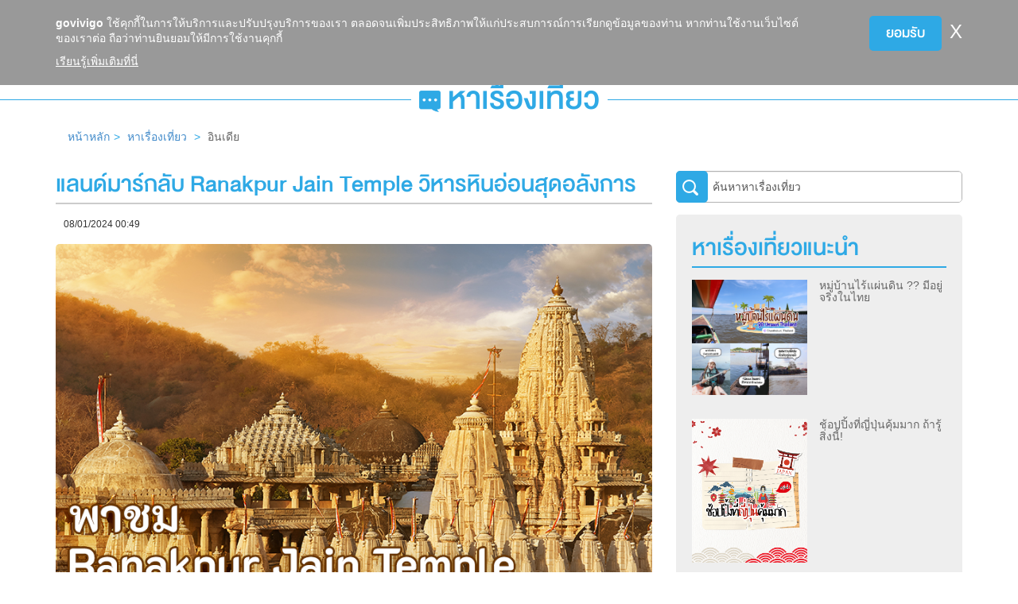

--- FILE ---
content_type: text/html; charset=UTF-8
request_url: https://www.govivigo.com/travel-blog/tags/%E0%B8%AD%E0%B8%B4%E0%B8%99%E0%B9%80%E0%B8%94%E0%B8%B5%E0%B8%A2
body_size: 36037
content:
<!DOCTYPE html>
<html lang="en">
<head>
<title>บทความท่องเที่ยวไทยและท่องเที่ยวต่างประเทศ</title>
<meta name="keywords" content="บทความท่องเที่ยว, แหล่งท่องเที่ยว, เที่ยวเมืองไทย, เที่ยวต่างประเทศ, สถานที่ท่องเที่ยวต่างประเทศ, บทความท่องเที่ยวต่างประเทศ, บทความท่องเที่ยวไทย">
<meta name="description" content="อ่านบทความท่องเที่ยว คำแนะนำต่างๆ ในการเดินทางท่องเที่ยว ข้อมูลสถานที่ท่องเที่ยว Tips ท่องเที่ยวดีๆ ที่คุณควรรู้ บทความท่องเที่ยวไทยและเที่ยวต่างประเทศ ได้ที่นี่">
<meta charset="utf-8">
<meta http-equiv="X-UA-Compatible" content="IE=edge">
<meta name="viewport" content="width=device-width, initial-scale=1.0, maximum-scale=1.0, user-scalable=no">
<!-- Google Tag Manager -->
<script>(function(w,d,s,l,i){w[l]=w[l]||[];w[l].push({'gtm.start':
new Date().getTime(),event:'gtm.js'});var f=d.getElementsByTagName(s)[0],
j=d.createElement(s),dl=l!='dataLayer'?'&l='+l:'';j.async=true;j.src=
'https://www.googletagmanager.com/gtm.js?id='+i+dl;f.parentNode.insertBefore(j,f);
})(window,document,'script','dataLayer','GTM-MHXSHR');</script>
<!-- End Google Tag Manager -->
<link rel="stylesheet" href="/assets/min/app.css?v=20171026" type="text/css">
<link rel="shortcut icon" href="/favicon.ico">
<link rel="apple-touch-icon" sizes="57x57" href="/apple-touch-icon-57x57.png">
<link rel="apple-touch-icon" sizes="60x60" href="/apple-touch-icon-60x60.png">
<link rel="apple-touch-icon" sizes="72x72" href="/apple-touch-icon-72x72.png">
<link rel="apple-touch-icon" sizes="76x76" href="/apple-touch-icon-76x76.png">
<link rel="apple-touch-icon" sizes="114x114" href="/apple-touch-icon-114x114.png">
<link rel="apple-touch-icon" sizes="120x120" href="/apple-touch-icon-120x120.png">
<link rel="apple-touch-icon" sizes="144x144" href="/apple-touch-icon-144x144.png">
<link rel="apple-touch-icon" sizes="152x152" href="/apple-touch-icon-152x152.png">
<link rel="apple-touch-icon" sizes="180x180" href="/apple-touch-icon-180x180.png">
<link rel="icon" type="image/png" href="/favicon-32x32.png" sizes="32x32">
<link rel="icon" type="image/png" href="/android-chrome-192x192.png" sizes="192x192">
<link rel="icon" type="image/png" href="/favicon-96x96.png" sizes="96x96">
<link rel="icon" type="image/png" href="/favicon-16x16.png" sizes="16x16">
<link rel="manifest" href="/manifest.json">
<link rel="mask-icon" href="/safari-pinned-tab.svg" color="#2ea9e5">
<meta name="msapplication-TileColor" content="#2ea9e5">
<meta name="msapplication-TileImage" content="/mstile-144x144.png">
<meta name="theme-color" content="#ffffff">
<!--[if lt IE 9]>
<link rel="stylesheet" href="/assets/css/legacy-ie.css" type="text/css"/>
<script src="/assets/javascripts/html5shiv.min.js"></script>
<script src="/assets/javascripts/respond.min.js"></script>
<![endif]-->

</head>
<body class="page-articles">
  <style>
.cookie_alert {
  background-color: #999;
  z-index: 2000;
  padding: 20px;
  color: #ffffff;
}
.cookie_alert a {
  color: #ffffff;
}
.cookie_alert a.y {
  text-decoration: underline;
}
.cookie_alert a.n {
  text-decoration: none;
}
.cookie_alert h3 {
  line-height: 0px;
  margin-top: 20px;
  padding-left: 10px;
}
</style>
<div class="cookie_alert navbar-fixed-top">
<div class="container">
  <div class="row">
    <div class="col-xs-12 col-sm-9 col-md-10">
  <strong>govivigo</strong> ใช้คุกกี้ในการให้บริการและปรับปรุงบริการของเรา ตลอดจนเพิ่มประสิทธิภาพให้แก่ประสบการณ์การเรียกดูข้อมูลของท่าน หากท่านใช้งานเว็บไซต์ของเราต่อ ถือว่าท่านยินยอมให้มีการใช้งานคุกกี้
      <div style="padding-top: 10px;"><a href="/privacy.php" class="y">เรียนรู้เพิ่มเติมที่นี่</a></div>
    </div>
    <div class="col-xs-12 col-sm-3 col-md-2 text-right">
      <div class="pull-right"><a href="javascript:;" class="n cookie-accept"><h3>X</h3></a></div>
      <button class="btn btn-primary cookie-accept">ยอมรับ</button>
    </div>
  </div>
</div>
</div>
<div class="navbar navbar-default navbar-fixed-top" id="topnav">
    <div class="container">
        <div class="row">
            <div class="col-sm-12">
                <div class="navbar-header">
                    <button id="menuToggle" type="button" class="navbar-toggle" data-target=".navbar-collapse">
                    <span class="icon-bar"></span>
                    <span class="icon-bar"></span>
                    <span class="icon-bar"></span>
                    </button>
                    <a class="navbar-brand" href="/"><img src="/assets/images/big-logo.png" title="govivigo" alt="govivigo"></a>
                </div>
                <div class="navbar-collapse">
                    <span id="nav_user"><ul class="nav navbar-nav navbar-right">
<li class="nav-signin"><a href="/signin/signin.php" id="signinLink" data-trigger="signin-box"><i class="icon icon-nav-login"></i> เข้าสู่ระบบ</a></li>
</ul></span>
                    <ul class="nav navbar-nav navbar-topnav">
                        <li class="nav-homepage"><a href="/"><i class="icon icon-nav-home hidden-sm hidden-md"></i> หน้าหลัก</a></li>
                        <li class="nav-trips"><a href="/trips/"><i class="icon icon-nav-trips hidden-sm hidden-md"></i> ทริป</a></li>
                        <li class="nav-reviews"><a href="/reviews/"><i class="icon icon-nav-reviews hidden-sm hidden-md"></i> รีวิว</a></li>
                        <li class="nav-ideas"><a href="/ideas/"><i class="icon icon-nav-ideas hidden-sm hidden-md"></i> ไอเดีย</a></li>
                        <li class="nav-articles"><a href="/travel-blog/"><i class="icon icon-nav-articles hidden-sm hidden-md"></i> หาเรื่องเที่ยว</a></li>
                        <li class="nav-news-promotions"><a href="/news-promotions/"><i class="icon icon-nav-news hidden-sm hidden-md"></i> ข่าวและโปรโมชั่น</a></li>
                    </ul>
                    <span id="nav_mobile"></span>
                    <ul class="nav navbar-nav navbar-topnav">
                        <li class="nav-social">
                            <a href="https://www.facebook.com/govivigo" target="_blank"><img src="/assets/images/icon_fb.png"></a>
                            <a href="https://twitter.com/GovivigoTh" target="_blank"><img src="/assets/images/icon_twitter.png"></a>
                        </li>
                    </ul>
                </div>
            </div>
        </div>
    </div>
</div>
<script></script>
<div class="section-header"><h1><i class="icon icon-articles"></i> หาเรื่องเที่ยว</h1></div>
<div class="page-container container">
<div class="row breadcrumb-row"><div class="col-md-12"><ol class="breadcrumb"><li><a href="/">หน้าหลัก</a></li><li><a href="/travel-blog/">หาเรื่องเที่ยว</a></li>
<li class="active">อินเดีย</li></ol></div></div>
<div class="row">
<div class="col-sm-8 col-xs-12 main-column">
<div class="row" id="allData">

<div class="article post-item col-xs-12">
<h2><a href="/travel-blog/293-%E0%B9%81%E0%B8%A5%E0%B8%99%E0%B8%94%E0%B9%8C%E0%B8%A1%E0%B8%B2%E0%B8%A3%E0%B9%8C%E0%B8%81%E0%B8%A5%E0%B8%B1%E0%B8%9A-Ranakpur-Jain-Temple-%E0%B8%A7%E0%B8%B4%E0%B8%AB%E0%B8%B2%E0%B8%A3%E0%B8%AB%E0%B8%B4%E0%B8%99%E0%B8%AD%E0%B9%88%E0%B8%AD%E0%B8%99%E0%B8%AA%E0%B8%B8%E0%B8%94%E0%B8%AD%E0%B8%A5%E0%B8%B1%E0%B8%87%E0%B8%81%E0%B8%B2%E0%B8%A3">แลนด์มาร์กลับ Ranakpur Jain Temple วิหารหินอ่อนสุดอลังการ</a></h2>
<div class="post-meta-wrap row">
<div class="col-sm-6">
<div class="post-meta">
<div class="post-date">08/01/2024 00:49</div>
</div>
</div>
<div class="col-sm-6">
<div class="social-box">
</div>
</div>
</div>
<div class="row">
<div class="detail-content col-xs-12">
<p><a href="/travel-blog/293-%E0%B9%81%E0%B8%A5%E0%B8%99%E0%B8%94%E0%B9%8C%E0%B8%A1%E0%B8%B2%E0%B8%A3%E0%B9%8C%E0%B8%81%E0%B8%A5%E0%B8%B1%E0%B8%9A-Ranakpur-Jain-Temple-%E0%B8%A7%E0%B8%B4%E0%B8%AB%E0%B8%B2%E0%B8%A3%E0%B8%AB%E0%B8%B4%E0%B8%99%E0%B8%AD%E0%B9%88%E0%B8%AD%E0%B8%99%E0%B8%AA%E0%B8%B8%E0%B8%94%E0%B8%AD%E0%B8%A5%E0%B8%B1%E0%B8%87%E0%B8%81%E0%B8%B2%E0%B8%A3"><img class="full-width" src="/content/articles/659ae40d9a771c7b0800010d-2.jpg"></a></p>
<p>เป็นอีกหนึ่งแลนด์มาร์กของประทศอินเดียที่อยากให้นักท่องเที่ยวของไทยค้นพบเยอะๆ เพราะที่นี่เป็นอีกหนึ่งสถานที่ที่สวยมาก ทั้งความเป็นสถาปัตยกรรมหินอ่อน ที่เต็มไปด้วยเรื่องราวทางประวัติศาสตร์ แถมสไตล์ของสิ่งปลูกสร้างนี้ก็ยังดูร่วมสมัย ถ่ายรูปออกมาก็ไม่มีเอาท์ วันนี้ govivigo จะพามาทำความรู้จักที่นี่กัน หวังว่าในวันหนึ่งน้องเขาจะแมสขึ้นมาาา!!</p>
</div>
</div>
</div>

</div>
<div class="row">
<div class="col-xs-12">

</div>
</div>
</div>
<div class="col-sm-4 col-xs-12 feature-column">
<div class="article-search-box searchBox">
<form id="searchForm" class="form-horizontal" role="form" novalidate="novalidate" action="/search/">
<div class="form-group">
<label for="q" class="control-label sr-only">ค้นหาหาเรื่องเที่ยว</label>
<div class="col-xs-12">
<div class="search-input">
<input type="search" class="form-control" name="q" id="q" placeholder="ค้นหาหาเรื่องเที่ยว">
<input type="hidden" name="s" value="travel-blog">
<button class="btn btn-primary"><i class="icon icon-search"></i><span class="sr-only"></span>
</button>
</div>
</div>
</div>
</form>
</div>
<div style="margin-bottom:10px;"></div>
<div class="suggested-article-box box">
<h2>หาเรื่องเที่ยวแนะนำ</h2>
<div class="article-list">
<div class="row">

<div class="item col-xs-12">
<div class="row">
<div class="col-xs-6"><a href="/travel-blog/348-%E0%B8%AB%E0%B8%A1%E0%B8%B9%E0%B9%88%E0%B8%9A%E0%B9%89%E0%B8%B2%E0%B8%99%E0%B9%84%E0%B8%A3%E0%B9%89%E0%B9%81%E0%B8%9C%E0%B9%88%E0%B8%99%E0%B8%94%E0%B8%B4%E0%B8%99-%3F%3F-%E0%B8%A1%E0%B8%B5%E0%B8%AD%E0%B8%A2%E0%B8%B9%E0%B9%88%E0%B8%88%E0%B8%A3%E0%B8%B4%E0%B8%87%E0%B9%83%E0%B8%99%E0%B9%84%E0%B8%97%E0%B8%A2"><img src="/content/articles/68dca2549a771cee0000003c-1.png" alt="หมู่บ้านไร้แผ่นดิน ?? มีอยู่จริงในไทย"></a></div>
<div class="col-xs-6">
<h3><a href="/travel-blog/348-%E0%B8%AB%E0%B8%A1%E0%B8%B9%E0%B9%88%E0%B8%9A%E0%B9%89%E0%B8%B2%E0%B8%99%E0%B9%84%E0%B8%A3%E0%B9%89%E0%B9%81%E0%B8%9C%E0%B9%88%E0%B8%99%E0%B8%94%E0%B8%B4%E0%B8%99-%3F%3F-%E0%B8%A1%E0%B8%B5%E0%B8%AD%E0%B8%A2%E0%B8%B9%E0%B9%88%E0%B8%88%E0%B8%A3%E0%B8%B4%E0%B8%87%E0%B9%83%E0%B8%99%E0%B9%84%E0%B8%97%E0%B8%A2">หมู่บ้านไร้แผ่นดิน ?? มีอยู่จริงในไทย</a></h3>
</div>
</div>
</div>

<div class="item col-xs-12">
<div class="row">
<div class="col-xs-6"><a href="/travel-blog/347-%E0%B8%8A%E0%B9%89%E0%B8%AD%E0%B8%9B%E0%B8%9B%E0%B8%B4%E0%B9%89%E0%B8%87%E0%B8%97%E0%B8%B5%E0%B9%88%E0%B8%8D%E0%B8%B5%E0%B9%88%E0%B8%9B%E0%B8%B8%E0%B9%88%E0%B8%99%E0%B8%84%E0%B8%B8%E0%B9%89%E0%B8%A1%E0%B8%A1%E0%B8%B2%E0%B8%81-%E0%B8%96%E0%B9%89%E0%B8%B2%E0%B8%A3%E0%B8%B9%E0%B9%89%E0%B8%AA%E0%B8%B4%E0%B9%88%E0%B8%87%E0%B8%99%E0%B8%B5%E0%B9%89"><img src="/content/articles/68d9fd049a771ce900000073-1.png" alt="ช้อปปิ้งที่ญี่ปุ่นคุ้มมาก ถ้ารู้สิ่งนี้!"></a></div>
<div class="col-xs-6">
<h3><a href="/travel-blog/347-%E0%B8%8A%E0%B9%89%E0%B8%AD%E0%B8%9B%E0%B8%9B%E0%B8%B4%E0%B9%89%E0%B8%87%E0%B8%97%E0%B8%B5%E0%B9%88%E0%B8%8D%E0%B8%B5%E0%B9%88%E0%B8%9B%E0%B8%B8%E0%B9%88%E0%B8%99%E0%B8%84%E0%B8%B8%E0%B9%89%E0%B8%A1%E0%B8%A1%E0%B8%B2%E0%B8%81-%E0%B8%96%E0%B9%89%E0%B8%B2%E0%B8%A3%E0%B8%B9%E0%B9%89%E0%B8%AA%E0%B8%B4%E0%B9%88%E0%B8%87%E0%B8%99%E0%B8%B5%E0%B9%89">ช้อปปิ้งที่ญี่ปุ่นคุ้มมาก ถ้ารู้สิ่งนี้!</a></h3>
</div>
</div>
</div>

<div class="item col-xs-12">
<div class="row">
<div class="col-xs-6"><a href="/travel-blog/346-%E0%B9%80%E0%B8%97%E0%B8%B5%E0%B9%88%E0%B8%A2%E0%B8%A7%E0%B9%80%E0%B8%97%E0%B8%B7%E0%B8%AD%E0%B8%81%E0%B9%80%E0%B8%82%E0%B8%B2%E0%B8%AA%E0%B8%A7%E0%B8%A2%E0%B8%95%E0%B8%B0%E0%B8%A5%E0%B8%B6%E0%B8%87%E0%B8%97%E0%B8%B5%E0%B9%88%E0%B8%95%E0%B9%89%E0%B8%AD%E0%B8%87%E0%B9%84%E0%B8%9B%E0%B8%AA%E0%B8%B1%E0%B8%81%E0%B8%84%E0%B8%A3%E0%B8%B1%E0%B9%89%E0%B8%87%E0%B9%83%E0%B8%99%E0%B8%8A%E0%B8%B5%E0%B8%A7%E0%B8%B4%E0%B8%95-Dolomites-%E0%B9%81%E0%B8%AB%E0%B9%88%E0%B8%87%E0%B8%9B%E0%B8%A3%E0%B8%B0%E0%B9%80%E0%B8%97%E0%B8%A8%E0%B8%AD%E0%B8%B4%E0%B8%95%E0%B8%B2%E0%B8%A5%E0%B8%B5"><img src="/content/articles/68d35ec09a771ce800000039-1.png" alt="เที่ยวเทือกเขาสวยตะลึงที่ต้องไปสักครั้งในชีวิต Dolomites แห่งประเทศอิตาลี"></a></div>
<div class="col-xs-6">
<h3><a href="/travel-blog/346-%E0%B9%80%E0%B8%97%E0%B8%B5%E0%B9%88%E0%B8%A2%E0%B8%A7%E0%B9%80%E0%B8%97%E0%B8%B7%E0%B8%AD%E0%B8%81%E0%B9%80%E0%B8%82%E0%B8%B2%E0%B8%AA%E0%B8%A7%E0%B8%A2%E0%B8%95%E0%B8%B0%E0%B8%A5%E0%B8%B6%E0%B8%87%E0%B8%97%E0%B8%B5%E0%B9%88%E0%B8%95%E0%B9%89%E0%B8%AD%E0%B8%87%E0%B9%84%E0%B8%9B%E0%B8%AA%E0%B8%B1%E0%B8%81%E0%B8%84%E0%B8%A3%E0%B8%B1%E0%B9%89%E0%B8%87%E0%B9%83%E0%B8%99%E0%B8%8A%E0%B8%B5%E0%B8%A7%E0%B8%B4%E0%B8%95-Dolomites-%E0%B9%81%E0%B8%AB%E0%B9%88%E0%B8%87%E0%B8%9B%E0%B8%A3%E0%B8%B0%E0%B9%80%E0%B8%97%E0%B8%A8%E0%B8%AD%E0%B8%B4%E0%B8%95%E0%B8%B2%E0%B8%A5%E0%B8%B5">เที่ยวเทือกเขาสวยตะลึงที่ต้องไปสักครั้งในชีวิต Dolomites แห่งประเทศอิตาลี</a></h3>
</div>
</div>
</div>

</div>
</div>
</div>
<div class="travel-article-box box">
<h2>คู่มือท่องเที่ยว</h2>
<div class="article-list">
<ul>

</ul>
</div>
</div>


<!--
<div class="archived-article-box box">
<h2>ท่องเที่ยว</h2>
<div class="article-list">
<ul class="toggle-nav">


<li >
<a href="javascript:;"> <i class="glyphicon glyphicon-chevron-down"></i></a>
<ul>

</ul>
</li>


</ul>
</div>
</div>
-->


<div class="tag-box">
<a href="/travel-blog/tags/%23AI-%23Prompt-%23TravelPlanning-%23%E0%B9%81%E0%B8%A1%E0%B9%88%E0%B8%AE%E0%B9%88%E0%B8%AD%E0%B8%87%E0%B8%AA%E0%B8%AD%E0%B8%99-%23FamilyTrip-%23AITripPlanning-%23BudgetTravel-%23AITravelGuide-%23%E0%B9%80%E0%B8%97%E0%B8%B5%E0%B9%88%E0%B8%A2%E0%B8%A7%E0%B9%81%E0%B8%A1%E0%B9%88%E0%B8%AE%E0%B9%88%E0%B8%AD%E0%B8%87%E0%B8%AA%E0%B8%AD%E0%B8%99" class="x0">#AI #Prompt #TravelPlanning #แม่ฮ่องสอน #FamilyTrip #AITripPlanning #BudgetTravel #AITravelGuide #เที่ยวแม่ฮ่องสอน</a>
<a href="/travel-blog/tags/%23Govivigo-%23%E0%B9%80%E0%B8%95%E0%B8%B7%E0%B8%AD%E0%B8%99%E0%B8%84%E0%B8%99%E0%B8%88%E0%B8%B0%E0%B9%84%E0%B8%9B%E0%B8%88%E0%B8%B5%E0%B8%99-%23%E0%B8%9E%E0%B8%B2%E0%B8%A7%E0%B9%80%E0%B8%A7%E0%B8%AD%E0%B8%A3%E0%B9%8C%E0%B9%81%E0%B8%9A%E0%B8%87%E0%B8%84%E0%B9%8C%E0%B8%82%E0%B8%B6%E0%B9%89%E0%B8%99%E0%B9%80%E0%B8%84%E0%B8%A3%E0%B8%B7%E0%B9%88%E0%B8%AD%E0%B8%87-%23CCC%E0%B8%88%E0%B8%B5%E0%B8%99-%23%E0%B8%AA%E0%B8%B2%E0%B8%A2%E0%B9%80%E0%B8%97%E0%B8%B5%E0%B9%88%E0%B8%A2%E0%B8%A7%E0%B8%95%E0%B9%89%E0%B8%AD%E0%B8%87%E0%B8%A3%E0%B8%B9%E0%B9%89-%23%E0%B8%88%E0%B8%B5%E0%B8%992025-%23%E0%B8%82%E0%B8%AD%E0%B8%87%E0%B8%A1%E0%B8%B1%E0%B8%99%E0%B8%95%E0%B9%89%E0%B8%AD%E0%B8%87%E0%B9%80%E0%B8%8A%E0%B9%87%E0%B8%81%E0%B8%81%E0%B9%88%E0%B8%AD%E0%B8%99%E0%B8%9A%E0%B8%B4%E0%B8%99" class="x0">#Govivigo #เตือนคนจะไปจีน #พาวเวอร์แบงค์ขึ้นเครื่อง #CCCจีน #สายเที่ยวต้องรู้ #จีน2025 #ของมันต้องเช็กก่อนบิน</a>
<a href="/travel-blog/tags/%23%E0%B8%82%E0%B8%AD%E0%B8%A7%E0%B8%B5%E0%B8%8B%E0%B9%88%E0%B8%B2%E0%B9%84%E0%B8%A1%E0%B9%88%E0%B8%87%E0%B9%88%E0%B8%B2%E0%B8%A2%E0%B8%AD%E0%B8%A2%E0%B9%88%E0%B8%B2%E0%B8%87%E0%B8%97%E0%B8%B5%E0%B9%88%E0%B8%84%E0%B8%B4%E0%B8%94-%23%E0%B9%80%E0%B8%97%E0%B8%B5%E0%B9%88%E0%B8%A2%E0%B8%A7%E0%B9%81%E0%B8%9A%E0%B8%9A%E0%B8%A3%E0%B8%B9%E0%B9%89%E0%B8%97%E0%B8%B1%E0%B8%99-%23Lemon8%E0%B9%80%E0%B8%97%E0%B8%B5%E0%B9%88%E0%B8%A2%E0%B8%A7-%23FB%E0%B9%80%E0%B8%97%E0%B8%B5%E0%B9%88%E0%B8%A2%E0%B8%A7%E0%B8%89%E0%B8%A5%E0%B8%B2%E0%B8%94%E0%B9%86-%23VisaTalks" class="x0">#ขอวีซ่าไม่ง่ายอย่างที่คิด #เที่ยวแบบรู้ทัน #Lemon8เที่ยว #FBเที่ยวฉลาดๆ #VisaTalks</a>
<a href="/travel-blog/tags/%23%E0%B8%99%E0%B8%B1%E0%B9%88%E0%B8%87%E0%B8%A3%E0%B8%96%E0%B9%84%E0%B8%9F%E0%B9%80%E0%B8%97%E0%B8%B5%E0%B9%88%E0%B8%A2%E0%B8%A73%E0%B8%9B%E0%B8%A3%E0%B8%B0%E0%B9%80%E0%B8%97%E0%B8%A8-%23%E0%B8%A5%E0%B8%B2%E0%B8%A7%E0%B8%88%E0%B8%B5%E0%B8%9912%E0%B8%9B%E0%B8%B1%E0%B8%99%E0%B8%99%E0%B8%B2-%23%E0%B9%80%E0%B8%97%E0%B8%B5%E0%B9%88%E0%B8%A2%E0%B8%A7%E0%B8%84%E0%B8%99%E0%B9%80%E0%B8%94%E0%B8%B5%E0%B8%A2%E0%B8%A7%E0%B8%81%E0%B9%87%E0%B9%80%E0%B8%9F%E0%B8%B5%E0%B9%89%E0%B8%A2%E0%B8%A7%E0%B9%84%E0%B8%94%E0%B9%89-%23SlowTravel-%23BackpackTrip-%23Lemon8%E0%B9%80%E0%B8%97%E0%B8%B5%E0%B9%88%E0%B8%A2%E0%B8%A7%E0%B8%A5%E0%B8%B6%E0%B8%81%E0%B9%84%E0%B8%A1%E0%B9%88%E0%B8%A3%E0%B8%B5%E0%B8%9A-%23%E0%B9%80%E0%B8%97%E0%B8%B5%E0%B9%88%E0%B8%A2%E0%B8%A7%E0%B8%8A%E0%B9%89%E0%B8%B2%E0%B9%81%E0%B8%95%E0%B9%88%E0%B8%A1%E0%B8%B9%E0%B8%94%E0%B8%94%E0%B8%B5-%23%E0%B8%A3%E0%B8%96%E0%B9%84%E0%B8%9F%E0%B8%9E%E0%B8%B2%E0%B9%83%E0%B8%88%E0%B9%84%E0%B8%9B%E0%B9%84%E0%B8%81%E0%B8%A5%E0%B8%96" class="x0">#นั่งรถไฟเที่ยว3ประเทศ #ลาวจีน12ปันนา  #เที่ยวคนเดียวก็เฟี้ยวได้ #SlowTravel  #BackpackTrip #Lemon8เที่ยวลึกไม่รีบ #เที่ยวช้าแต่มูดดี  #รถไฟพาใจไปไกลถ</a>
<a href="/travel-blog/tags/%23%E0%B8%A3%E0%B8%B5%E0%B8%A7%E0%B8%B4%E0%B8%A7%E0%B8%88%E0%B8%AD%E0%B8%A3%E0%B9%8C%E0%B9%80%E0%B8%88%E0%B8%B5%E0%B8%A2-%23GeorgiaTrip-%23%E0%B9%80%E0%B8%97%E0%B8%B5%E0%B9%88%E0%B8%A2%E0%B8%A7%E0%B8%88%E0%B8%AD%E0%B8%A3%E0%B9%8C%E0%B9%80%E0%B8%88%E0%B8%B5%E0%B8%A2%E0%B8%94%E0%B9%89%E0%B8%A7%E0%B8%A2%E0%B8%95%E0%B8%B1%E0%B8%A7%E0%B9%80%E0%B8%AD%E0%B8%87-%23lemon8travel-%23%E0%B8%97%E0%B8%A3%E0%B8%B4%E0%B8%84%E0%B9%80%E0%B8%97%E0%B8%B5%E0%B9%88%E0%B8%A2%E0%B8%A7%E0%B8%95%E0%B9%88%E0%B8%B2%E0%B8%87%E0%B8%9B%E0%B8%A3%E0%B8%B0%E0%B9%80%E0%B8%97%E0%B8%A8" class="x0">#รีวิวจอร์เจีย #GeorgiaTrip #เที่ยวจอร์เจียด้วยตัวเอง #lemon8travel #ทริคเที่ยวต่างประเทศ</a>
<a href="/travel-blog/tags/%23%E0%B8%AD%E0%B8%B4%E0%B8%95%E0%B9%88%E0%B8%AD%E0%B8%87%E0%B8%9B%E0%B8%B4%E0%B8%A5%E0%B9%87%E0%B8%AD%E0%B8%81-%23%E0%B9%80%E0%B8%97%E0%B8%B5%E0%B9%88%E0%B8%A2%E0%B8%A7%E0%B8%81%E0%B8%B2%E0%B8%8D%E0%B8%88%E0%B8%99%E0%B9%8C-%23%E0%B8%AA%E0%B8%B2%E0%B8%A2%E0%B8%AB%E0%B8%A1%E0%B8%AD%E0%B8%81%E0%B9%81%E0%B8%A5%E0%B8%B0%E0%B9%82%E0%B8%84%E0%B9%89%E0%B8%87399-%23%E0%B8%AB%E0%B8%A1%E0%B8%B9%E0%B9%88%E0%B8%9A%E0%B9%89%E0%B8%B2%E0%B8%99%E0%B8%81%E0%B8%A5%E0%B8%B2%E0%B8%87%E0%B9%80%E0%B8%82%E0%B8%B2-%23Lemon8%E0%B9%80%E0%B8%97%E0%B8%B5%E0%B9%88%E0%B8%A2%E0%B8%A7%E0%B9%84%E0%B8%97%E0%B8%A2-%23FB%E0%B9%80%E0%B8%97%E0%B8%B5%E0%B9%88%E0%B8%A2%E0%B8%A7%E0%B9%83%E0%B8%AB%E0%B9%89%E0%B8%A3%E0%B8%B9%E0%B9%89%E0%B8%AA%E0%B8%B6%E0%B8%81" class="x0">#อิต่องปิล็อก #เที่ยวกาญจน์ #สายหมอกและโค้ง399  #หมู่บ้านกลางเขา #Lemon8เที่ยวไทย #FBเที่ยวให้รู้สึก</a>
<a href="/travel-blog/tags/%23%E0%B9%80%E0%B8%97%E0%B8%B5%E0%B9%88%E0%B8%A2%E0%B8%A7%E0%B8%88%E0%B8%B5%E0%B8%99%E0%B8%AA%E0%B9%84%E0%B8%95%E0%B8%A5%E0%B9%8C%E0%B9%83%E0%B8%AB%E0%B8%A1%E0%B9%88-%23%E0%B9%80%E0%B8%89%E0%B8%B4%E0%B8%87%E0%B8%95%E0%B8%B9%E0%B9%84%E0%B8%99%E0%B8%97%E0%B9%8C%E0%B9%84%E0%B8%A5%E0%B8%9F%E0%B9%8C-%23GIGIclub-%23%E0%B8%AE%E0%B8%B1%E0%B9%88%E0%B8%99%E0%B8%9D%E0%B8%B9%E0%B9%81%E0%B8%94%E0%B8%99%E0%B8%8B%E0%B9%8C-%23%E0%B8%88%E0%B8%B5%E0%B8%99%E0%B9%84%E0%B8%A1%E0%B9%88%E0%B8%88%E0%B8%B7%E0%B8%94%E0%B9%81%E0%B8%99%E0%B9%88%E0%B8%99%E0%B8%AD%E0%B8%99-%23%E0%B9%80%E0%B8%97%E0%B8%B5%E0%B9%88%E0%B8%A2%E0%B8%A7%E0%B9%81%E0%B8%9A%E0%B8%9A%E0%B8%A1%E0%B8%B5%E0%B8%AA%E0%B9%84%E0%B8%95%E0%B8%A5%E0%B9%8C-%23Lemon8%E0%B9%80%E0%B8%97%E0%B8%B5%E0%B9%88%E0%B8%A2%E0%B8%A7%E0%B8%88%E0%B8%B5%E0%B8%99-%23FB%E0%B9%80%E0%B8%97%E0%B8%B5%E0%B9%88%E0%B8%A2%E0%B8%A7%E0%B8%88%E0%B8%B5%E0%B8%99" class="x0">#เที่ยวจีนสไตล์ใหม่ #เฉิงตูไนท์ไลฟ์ #GIGIclub #ฮั่นฝูแดนซ์ #จีนไม่จืดแน่นอน #เที่ยวแบบมีสไตล์ #Lemon8เที่ยวจีน #FBเที่ยวจีน</a>
<a href="/travel-blog/tags/%23%E0%B9%80%E0%B8%97%E0%B8%B5%E0%B9%88%E0%B8%A2%E0%B8%A7%E0%B9%84%E0%B8%97%E0%B8%A2%E0%B8%AA%E0%B9%84%E0%B8%95%E0%B8%A5%E0%B9%8CGenZ-%23%E0%B8%AA%E0%B8%B2%E0%B8%A2%E0%B8%81%E0%B8%A3%E0%B8%B5%E0%B8%99%E0%B8%95%E0%B9%89%E0%B8%AD%E0%B8%87%E0%B8%A1%E0%B8%B2-%23%E0%B9%80%E0%B8%97%E0%B8%B5%E0%B9%88%E0%B8%A2%E0%B8%A7%E0%B9%81%E0%B8%9A%E0%B8%9A%E0%B8%A2%E0%B8%B1%E0%B9%88%E0%B8%87%E0%B8%A2%E0%B8%B7%E0%B8%99-%23%E0%B8%A3%E0%B8%B1%E0%B8%81%E0%B8%A9%E0%B9%8C%E0%B9%82%E0%B8%A5%E0%B8%81%E0%B9%81%E0%B8%95%E0%B9%88%E0%B9%84%E0%B8%A1%E0%B9%88%E0%B8%AB%E0%B8%A5%E0%B8%B8%E0%B8%94%E0%B9%80%E0%B8%97%E0%B8%A3%E0%B8%99%E0%B8%94%E0%B9%8C-%23EcoFriendlyTrip-%23Lemon8%E0%B9%80%E0%B8%97%E0%B8%B5%E0%B9%88%E0%B8%A2%E0%B8%A7%E0%B9%84%E0%B8%97%E0%B8%A2-%23FB%E0%B8%AA%E0%B8%B2%E0%B8%A2%E0%B9%80%E0%B8%82%E0%B8%B5%E0%B8%A2%E0%B8%A7%E0%B9%81%E0%B8%8A%E0%B8%A3%E0%B9%8C%E0%B9%80%E0%B8%A5%E0%B8%A2-%23BackToNature" class="x0">#เที่ยวไทยสไตล์GenZ #สายกรีนต้องมา #เที่ยวแบบยั่งยืน  #รักษ์โลกแต่ไม่หลุดเทรนด์ #EcoFriendlyTrip  #Lemon8เที่ยวไทย #FBสายเขียวแชร์เลย #BackToNature</a>
<a href="/travel-blog/tags/%23%E0%B9%81%E0%B8%84%E0%B8%A1%E0%B8%9B%E0%B9%8C%E0%B8%95%E0%B9%88%E0%B8%B2%E0%B8%87%E0%B8%9B%E0%B8%A3%E0%B8%B0%E0%B9%80%E0%B8%97%E0%B8%A8-%23%E0%B9%80%E0%B8%97%E0%B8%B5%E0%B9%88%E0%B8%A2%E0%B8%A7%E0%B8%95%E0%B9%88%E0%B8%B2%E0%B8%87%E0%B8%9B%E0%B8%A3%E0%B8%B0%E0%B9%80%E0%B8%97%E0%B8%A8-%23%E0%B8%AA%E0%B8%B2%E0%B8%A2%E0%B9%81%E0%B8%84%E0%B8%A1%E0%B8%9B%E0%B9%8C-%23%E0%B8%AB%E0%B8%99%E0%B8%B5%E0%B8%84%E0%B8%A7%E0%B8%B2%E0%B8%A1%E0%B8%A7%E0%B8%B8%E0%B9%88%E0%B8%99%E0%B8%A7%E0%B8%B2%E0%B8%A2-%23%E0%B9%80%E0%B8%97%E0%B8%B5%E0%B9%88%E0%B8%A2%E0%B8%A7%E0%B8%AE%E0%B8%B4%E0%B8%9B%E0%B9%86" class="x0">#แคมป์ต่างประเทศ #เที่ยวต่างประเทศ #สายแคมป์ #หนีความวุ่นวาย #เที่ยวฮิปๆ</a>
<a href="/travel-blog/tags/2564" class="x0">2564</a>
<a href="/travel-blog/tags/7th-Heaven-Beach-Front-Pool-Villa" class="x0">7th Heaven Beach Front Pool Villa</a>
<a href="/travel-blog/tags/A-Ma-Temple" class="x0">A-Ma Temple</a>
<a href="/travel-blog/tags/ALSOcafe" class="x0">ALSOcafe</a>
<a href="/travel-blog/tags/ASAI-Bangkok-Chinatown" class="x0">ASAI Bangkok Chinatown</a>
<a href="/travel-blog/tags/Airport" class="x0">Airport</a>
<a href="/travel-blog/tags/Albania" class="x0">Albania</a>
<a href="/travel-blog/tags/America" class="x3">America</a>
<a href="/travel-blog/tags/American-tourister" class="x0">American tourister</a>
<a href="/travel-blog/tags/Americano_cafe" class="x0">Americano_cafe</a>
<a href="/travel-blog/tags/Amusement-Park" class="x1">Amusement Park</a>
<a href="/travel-blog/tags/Ancient-Siam" class="x2">Ancient Siam</a>
<a href="/travel-blog/tags/AngpaoMalaHotpot" class="x0">AngpaoMalaHotpot</a>
<a href="/travel-blog/tags/Aravalli" class="x0">Aravalli</a>
<a href="/travel-blog/tags/Arbour-Hotel-and-Res" class="x0">Arbour Hotel and Res</a>
<a href="/travel-blog/tags/Art-Venture-NFT" class="x0">Art Venture NFT</a>
<a href="/travel-blog/tags/Asakusa" class="x2">Asakusa</a>
<a href="/travel-blog/tags/Asia" class="x3">Asia</a>
<a href="/travel-blog/tags/Asiatique-The-Riverfront" class="x0">Asiatique The Riverfront</a>
<a href="/travel-blog/tags/Attraction" class="x0">Attraction</a>
<a href="/travel-blog/tags/Austri" class="x3">Austri</a>
<a href="/travel-blog/tags/Austria" class="x5">Austria</a>
<a href="/travel-blog/tags/Autumn" class="x2">Autumn</a>
<a href="/travel-blog/tags/Awards" class="x0">Awards</a>
<a href="/travel-blog/tags/Ayuthaya" class="x0">Ayuthaya</a>
<a href="/travel-blog/tags/Ayutthaya" class="x2">Ayutthaya</a>
<a href="/travel-blog/tags/B-Story-Garden-Cafe-%26-Restaurants" class="x0">B-Story Garden Cafe & Restaurants</a>
<a href="/travel-blog/tags/Ba-Na-Hills" class="x0">Ba Na Hills</a>
<a href="/travel-blog/tags/BaanraiStudio" class="x0">BaanraiStudio</a>
<a href="/travel-blog/tags/Bach-Dang-Street" class="x0">Bach Dang Street</a>
<a href="/travel-blog/tags/Bahamas" class="x3">Bahamas</a>
<a href="/travel-blog/tags/Bake-A-Wish" class="x0">Bake A Wish</a>
<a href="/travel-blog/tags/Bali" class="x0">Bali</a>
<a href="/travel-blog/tags/Bamboo-Pi" class="x0">Bamboo Pi</a>
<a href="/travel-blog/tags/Bana-Hill" class="x0">Bana Hill</a>
<a href="/travel-blog/tags/Bana-Hills" class="x0">Bana Hills</a>
<a href="/travel-blog/tags/Bangkok" class="x0">Bangkok</a>
<a href="/travel-blog/tags/Bangsaen" class="x0">Bangsaen</a>
<a href="/travel-blog/tags/Blue-Lagoon" class="x0">Blue Lagoon</a>
<a href="/travel-blog/tags/Blue-Mountains" class="x0">Blue Mountains</a>
<a href="/travel-blog/tags/BlueLagoon" class="x0">BlueLagoon</a>
<a href="/travel-blog/tags/Boribot" class="x0">Boribot</a>
<a href="/travel-blog/tags/Brioche-from-heaven" class="x0">Brioche from heaven</a>
<a href="/travel-blog/tags/Bubble-hotel" class="x0">Bubble hotel</a>
<a href="/travel-blog/tags/Buffet" class="x4">Buffet</a>
<a href="/travel-blog/tags/Bulgaria" class="x0">Bulgaria</a>
<a href="/travel-blog/tags/Buzan" class="x1">Buzan</a>
<a href="/travel-blog/tags/CHAO-PHRAYA-PRINCESS" class="x0">CHAO PHRAYA PRINCESS</a>
<a href="/travel-blog/tags/CLASS-Cafe-BKK" class="x0">CLASS Cafe BKK</a>
<a href="/travel-blog/tags/COCOAXOBangkok" class="x0">COCOAXOBangkok</a>
<a href="/travel-blog/tags/COEX-Aquarium" class="x0">COEX Aquarium</a>
<a href="/travel-blog/tags/COVID-19" class="x4">COVID-19</a>
<a href="/travel-blog/tags/CQK-MALA-Hotpot" class="x0">CQK MALA Hotpot</a>
<a href="/travel-blog/tags/Can-Tho-N" class="x0">Can Tho N</a>
<a href="/travel-blog/tags/Canada" class="x3">Canada</a>
<a href="/travel-blog/tags/Cappadocia" class="x2">Cappadocia</a>
<a href="/travel-blog/tags/Central-World" class="x0">Central World</a>
<a href="/travel-blog/tags/Cesky-Krumlov" class="x0">Cesky Krumlov</a>
<a href="/travel-blog/tags/Chanthaburi" class="x0">Chanthaburi</a>
<a href="/travel-blog/tags/Charles-Bridge" class="x0">Charles Bridge</a>
<a href="/travel-blog/tags/ChateaudeKhaoyai" class="x0">ChateaudeKhaoyai</a>
<a href="/travel-blog/tags/Che-Kung-Temple" class="x0">Che Kung Temple</a>
<a href="/travel-blog/tags/Chiang-Khan" class="x0">Chiang Khan</a>
<a href="/travel-blog/tags/Chiang-Mai" class="x1">Chiang Mai</a>
<a href="/travel-blog/tags/China" class="x5">China</a>
<a href="/travel-blog/tags/Chonburi" class="x0">Chonburi</a>
<a href="/travel-blog/tags/Chouxbury" class="x0">Chouxbury</a>
<a href="/travel-blog/tags/Christmas" class="x0">Christmas</a>
<a href="/travel-blog/tags/Chumphon" class="x0">Chumphon</a>
<a href="/travel-blog/tags/Co-Working-Space" class="x0">Co-Working Space</a>
<a href="/travel-blog/tags/ColumbiaPicturesAquaverse" class="x0">ColumbiaPicturesAquaverse</a>
<a href="/travel-blog/tags/Coogee-Beach" class="x0">Coogee Beach</a>
<a href="/travel-blog/tags/Countdown2019" class="x0">Countdown2019</a>
<a href="/travel-blog/tags/Croatia" class="x1">Croatia</a>
<a href="/travel-blog/tags/Cruise-Trip" class="x1">Cruise Trip</a>
<a href="/travel-blog/tags/Czech-Republic" class="x2">Czech Republic</a>
<a href="/travel-blog/tags/CzechRepublic" class="x0">CzechRepublic</a>
<a href="/travel-blog/tags/DA-TANGHotpot" class="x0">DA TANGHotpot</a>
<a href="/travel-blog/tags/DARQ" class="x0">DARQ</a>
<a href="/travel-blog/tags/DIsneyland" class="x1">DIsneyland</a>
<a href="/travel-blog/tags/Da-Nang" class="x0">Da Nang</a>
<a href="/travel-blog/tags/Denmark" class="x1">Denmark</a>
<a href="/travel-blog/tags/Detective-Conan-Cafe-2019" class="x1">Detective Conan Cafe 2019</a>
<a href="/travel-blog/tags/Disneyland" class="x0">Disneyland</a>
<a href="/travel-blog/tags/Disneyland-California" class="x0">Disneyland California</a>
<a href="/travel-blog/tags/Disneyland-Florida" class="x0">Disneyland Florida</a>
<a href="/travel-blog/tags/Doi-Inthanon" class="x1">Doi Inthanon</a>
<a href="/travel-blog/tags/Dolomites" class="x0">Dolomites</a>
<a href="/travel-blog/tags/Dragon-Bridge" class="x0">Dragon Bridge</a>
<a href="/travel-blog/tags/Echigo-Tokimeki" class="x0">Echigo Tokimeki</a>
<a href="/travel-blog/tags/Edinburgh" class="x0">Edinburgh</a>
<a href="/travel-blog/tags/Elephant-Camp" class="x1">Elephant Camp</a>
<a href="/travel-blog/tags/England" class="x1">England</a>
<a href="/travel-blog/tags/Europe" class="x5">Europe</a>
<a href="/travel-blog/tags/Fallabella" class="x0">Fallabella</a>
<a href="/travel-blog/tags/Family-Trip" class="x0">Family Trip</a>
<a href="/travel-blog/tags/Fansipan-Mountain" class="x0">Fansipan Mountain</a>
<a href="/travel-blog/tags/Fats-and-Angry" class="x0">Fats and Angry</a>
<a href="/travel-blog/tags/Festival" class="x0">Festival</a>
<a href="/travel-blog/tags/Festival2024" class="x0">Festival2024</a>
<a href="/travel-blog/tags/Fireworks-F" class="x0">Fireworks F</a>
<a href="/travel-blog/tags/FlamingPrawns" class="x0">FlamingPrawns</a>
<a href="/travel-blog/tags/Fox-Glacier" class="x0">Fox Glacier</a>
<a href="/travel-blog/tags/France" class="x5">France</a>
<a href="/travel-blog/tags/Free-Visa" class="x0">Free Visa</a>
<a href="/travel-blog/tags/Georgia" class="x1">Georgia</a>
<a href="/travel-blog/tags/Germany" class="x3">Germany</a>
<a href="/travel-blog/tags/Giethoorn" class="x2">Giethoorn</a>
<a href="/travel-blog/tags/GinUdon" class="x0">GinUdon</a>
<a href="/travel-blog/tags/GlinCaf%C3%A9%26CheevaSpa" class="x0">GlinCafé&CheevaSpa</a>
<a href="/travel-blog/tags/Gobi-Desert" class="x0">Gobi Desert</a>
<a href="/travel-blog/tags/Gorky-Terelj-National-Park" class="x0">Gorky-Terelj National Park</a>
<a href="/travel-blog/tags/GranMonte-Vineyard-and-Winery" class="x0">GranMonte Vineyard and Winery</a>
<a href="/travel-blog/tags/Grassland" class="x0">Grassland</a>
<a href="/travel-blog/tags/Green-season" class="x0">Green season</a>
<a href="/travel-blog/tags/Gunung-M" class="x0">Gunung M</a>
<a href="/travel-blog/tags/Gwangjang" class="x0">Gwangjang</a>
<a href="/travel-blog/tags/HOPCoffeeBar" class="x0">HOPCoffeeBar</a>
<a href="/travel-blog/tags/Ha-Long-Bay" class="x0">Ha Long Bay</a>
<a href="/travel-blog/tags/Hallstatt" class="x1">Hallstatt</a>
<a href="/travel-blog/tags/Halong-Bay" class="x0">Halong Bay</a>
<a href="/travel-blog/tags/HaniLavenderFarm" class="x0">HaniLavenderFarm</a>
<a href="/travel-blog/tags/Hanoi" class="x0">Hanoi</a>
<a href="/travel-blog/tags/HaolaHotpot" class="x0">HaolaHotpot</a>
<a href="/travel-blog/tags/HappyNewYear2024" class="x0">HappyNewYear2024</a>
<a href="/travel-blog/tags/Hisho" class="x0">Hisho</a>
<a href="/travel-blog/tags/Hoan-Kiem-Lake" class="x0">Hoan Kiem Lake</a>
<a href="/travel-blog/tags/Hobbiton-Farm" class="x0">Hobbiton Farm</a>
<a href="/travel-blog/tags/Hokkaido" class="x3">Hokkaido</a>
<a href="/travel-blog/tags/HolidayPastry" class="x0">HolidayPastry</a>
<a href="/travel-blog/tags/HomeStay" class="x0">HomeStay</a>
<a href="/travel-blog/tags/Hong-Kong-Disneyland" class="x1">Hong Kong Disneyland</a>
<a href="/travel-blog/tags/HongKong" class="x1">HongKong</a>
<a href="/travel-blog/tags/Hongdae" class="x0">Hongdae</a>
<a href="/travel-blog/tags/Hongkong" class="x4">Hongkong</a>
<a href="/travel-blog/tags/Hoolaandringringcafe" class="x0">Hoolaandringringcafe</a>
<a href="/travel-blog/tags/Hostel" class="x0">Hostel</a>
<a href="/travel-blog/tags/Hotel" class="x5">Hotel</a>
<a href="/travel-blog/tags/Hotel-Labaris-Khao-Yai" class="x0">Hotel Labaris Khao Yai</a>
<a href="/travel-blog/tags/HotelLaCasettabyToscanaValley" class="x0">HotelLaCasettabyToscanaValley</a>
<a href="/travel-blog/tags/House-Of-Benedict" class="x0">House Of Benedict</a>
<a href="/travel-blog/tags/HowlerBar%26Grill" class="x0">HowlerBar&Grill</a>
<a href="/travel-blog/tags/Hua-Hin" class="x1">Hua Hin</a>
<a href="/travel-blog/tags/Hungary" class="x1">Hungary</a>
<a href="/travel-blog/tags/Hyatt-Regency-Hua-Hin" class="x0">Hyatt Regency Hua Hin</a>
<a href="/travel-blog/tags/Iceland" class="x2">Iceland</a>
<a href="/travel-blog/tags/Ikebukuro" class="x2">Ikebukuro</a>
<a href="/travel-blog/tags/Indonesia" class="x0">Indonesia</a>
<a href="/travel-blog/tags/Ireland" class="x0">Ireland</a>
<a href="/travel-blog/tags/Italy" class="x5">Italy</a>
<a href="/travel-blog/tags/Japan" class="x5">Japan</a>
<a href="/travel-blog/tags/Japan-Alps" class="x1">Japan Alps</a>
<a href="/travel-blog/tags/Japan-Cherry-Blossom" class="x1">Japan Cherry Blossom</a>
<a href="/travel-blog/tags/Japan-Festival" class="x1">Japan Festival</a>
<a href="/travel-blog/tags/Japan-Sakura" class="x1">Japan Sakura</a>
<a href="/travel-blog/tags/JinsengKor" class="x0">JinsengKor</a>
<a href="/travel-blog/tags/Jiufen" class="x0">Jiufen</a>
<a href="/travel-blog/tags/KIF" class="x0">KIF</a>
<a href="/travel-blog/tags/Kanchanaburi" class="x3">Kanchanaburi</a>
<a href="/travel-blog/tags/Kansai" class="x1">Kansai</a>
<a href="/travel-blog/tags/Karlovy-Vary" class="x2">Karlovy Vary</a>
<a href="/travel-blog/tags/Khao-Yai" class="x1">Khao Yai</a>
<a href="/travel-blog/tags/Khao-Yai-National-Park" class="x1">Khao Yai National Park</a>
<a href="/travel-blog/tags/KhaoYai" class="x0">KhaoYai</a>
<a href="/travel-blog/tags/KhiriThaiTea" class="x0">KhiriThaiTea</a>
<a href="/travel-blog/tags/Khoa-Kho" class="x1">Khoa Kho</a>
<a href="/travel-blog/tags/KohLarn" class="x0">KohLarn</a>
<a href="/travel-blog/tags/Korea" class="x5">Korea</a>
<a href="/travel-blog/tags/KotaKinabalu" class="x0">KotaKinabalu</a>
<a href="/travel-blog/tags/Kuala-Lumpur" class="x1">Kuala Lumpur</a>
<a href="/travel-blog/tags/Kunming" class="x1">Kunming</a>
<a href="/travel-blog/tags/KwangHanRooB-B-QBuffet" class="x0">KwangHanRooB.B.QBuffet</a>
<a href="/travel-blog/tags/LEGOLAND-Malaysia" class="x0">LEGOLAND Malaysia</a>
<a href="/travel-blog/tags/Lampang" class="x0">Lampang</a>
<a href="/travel-blog/tags/Lantern-Festival" class="x0">Lantern Festival</a>
<a href="/travel-blog/tags/Laos" class="x2">Laos</a>
<a href="/travel-blog/tags/Las-Vegas" class="x1">Las Vegas</a>
<a href="/travel-blog/tags/Latvia" class="x1">Latvia</a>
<a href="/travel-blog/tags/Le-Cafe-Phenix" class="x0">Le Cafe Phenix</a>
<a href="/travel-blog/tags/Lets-Say-Cafe" class="x0">Let&#39;s Say Cafe</a>
<a href="/travel-blog/tags/Linh-Ung-Pagoda" class="x0">Linh Ung Pagoda</a>
<a href="/travel-blog/tags/Loei" class="x0">Loei</a>
<a href="/travel-blog/tags/Lotte-World-Tower" class="x0">Lotte World Tower</a>
<a href="/travel-blog/tags/Luggage" class="x0">Luggage</a>
<a href="/travel-blog/tags/Lyke%26Lia" class="x0">Lyke&Lia</a>
<a href="/travel-blog/tags/MAPOGALBIKoreanBBQRestaurant" class="x0">MAPOGALBIKoreanBBQRestaurant</a>
<a href="/travel-blog/tags/Mae-Kampong" class="x0">Mae Kampong</a>
<a href="/travel-blog/tags/Malaysia" class="x0">Malaysia</a>
<a href="/travel-blog/tags/Maldives" class="x1">Maldives</a>
<a href="/travel-blog/tags/Malta" class="x1">Malta</a>
<a href="/travel-blog/tags/ManukanIsland" class="x0">ManukanIsland</a>
<a href="/travel-blog/tags/Marble-Mountain" class="x0">Marble Mountain</a>
<a href="/travel-blog/tags/Melbourne" class="x0">Melbourne</a>
<a href="/travel-blog/tags/Mountains" class="x1">Mountains</a>
<a href="/travel-blog/tags/MountainsThailand" class="x0">MountainsThailand</a>
<a href="/travel-blog/tags/MovenpickResortKhaoYai" class="x0">MovenpickResortKhaoYai</a>
<a href="/travel-blog/tags/Munich" class="x0">Munich</a>
<a href="/travel-blog/tags/Museum" class="x0">Museum</a>
<a href="/travel-blog/tags/MushroomTravel" class="x2">MushroomTravel</a>
<a href="/travel-blog/tags/Myanmar" class="x0">Myanmar</a>
<a href="/travel-blog/tags/Myanmer" class="x0">Myanmer</a>
<a href="/travel-blog/tags/NEXT2Cafe" class="x0">NEXT2Cafe</a>
<a href="/travel-blog/tags/Nagoya" class="x0">Nagoya</a>
<a href="/travel-blog/tags/Nakhon-Nayok" class="x1">Nakhon Nayok</a>
<a href="/travel-blog/tags/Nan" class="x1">Nan</a>
<a href="/travel-blog/tags/NernJamsai" class="x0">NernJamsai</a>
<a href="/travel-blog/tags/Netherland" class="x5">Netherland</a>
<a href="/travel-blog/tags/Nevada" class="x1">Nevada</a>
<a href="/travel-blog/tags/New-Taipei" class="x2">New Taipei</a>
<a href="/travel-blog/tags/New-Year" class="x0">New Year</a>
<a href="/travel-blog/tags/New-York" class="x0">New York</a>
<a href="/travel-blog/tags/New-zealand" class="x1">New zealand</a>
<a href="/travel-blog/tags/Night-Market" class="x0">Night Market</a>
<a href="/travel-blog/tags/Niigata" class="x0">Niigata</a>
<a href="/travel-blog/tags/Ninh-Binh" class="x0">Ninh Binh</a>
<a href="/travel-blog/tags/North-Star-Valley" class="x0">North Star Valley</a>
<a href="/travel-blog/tags/North-Vietnam" class="x0">North Vietnam</a>
<a href="/travel-blog/tags/Novotel-Bangkok" class="x1">Novotel Bangkok</a>
<a href="/travel-blog/tags/Old-Town-Square" class="x0">Old Town Square</a>
<a href="/travel-blog/tags/OldMintStreet" class="x0">OldMintStreet</a>
<a href="/travel-blog/tags/Olympic-2016" class="x5">Olympic 2016</a>
<a href="/travel-blog/tags/OneDayTrip" class="x0">OneDayTrip</a>
<a href="/travel-blog/tags/Osaka" class="x4">Osaka</a>
<a href="/travel-blog/tags/Osaka-castle" class="x0">Osaka castle</a>
<a href="/travel-blog/tags/PHOkitchen" class="x0">PHOkitchen</a>
<a href="/travel-blog/tags/Palm-Spring-Villas" class="x0">Palm Spring Villas</a>
<a href="/travel-blog/tags/Paper-Plane-Project" class="x0">Paper Plane Project</a>
<a href="/travel-blog/tags/Paris" class="x3">Paris</a>
<a href="/travel-blog/tags/Pariz" class="x0">Pariz</a>
<a href="/travel-blog/tags/Passport" class="x1">Passport</a>
<a href="/travel-blog/tags/Pattaya" class="x2">Pattaya</a>
<a href="/travel-blog/tags/Pattaya-Dolphinarium" class="x2">Pattaya Dolphinarium</a>
<a href="/travel-blog/tags/PhaLomSak" class="x0">PhaLomSak</a>
<a href="/travel-blog/tags/Phetchaburi" class="x0">Phetchaburi</a>
<a href="/travel-blog/tags/Phra-Nakhon-Si-Ayutthaya" class="x2">Phra Nakhon Si Ayutthaya</a>
<a href="/travel-blog/tags/PhuKradueng" class="x0">PhuKradueng</a>
<a href="/travel-blog/tags/Pingxi" class="x2">Pingxi</a>
<a href="/travel-blog/tags/PinkTyphoon" class="x0">PinkTyphoon</a>
<a href="/travel-blog/tags/Pool-Villa" class="x0">Pool Villa</a>
<a href="/travel-blog/tags/PopeyesVillage" class="x0">Popeye&#39;sVillage</a>
<a href="/travel-blog/tags/Portugal" class="x1">Portugal</a>
<a href="/travel-blog/tags/Prague-Castle" class="x0">Prague Castle</a>
<a href="/travel-blog/tags/Pranburi" class="x1">Pranburi</a>
<a href="/travel-blog/tags/Putra-Mosque" class="x0">Putra Mosque</a>
<a href="/travel-blog/tags/Queenstown" class="x0">Queenstown</a>
<a href="/travel-blog/tags/Rainbow-Vil" class="x0">Rainbow Vil</a>
<a href="/travel-blog/tags/Raining" class="x0">Raining</a>
<a href="/travel-blog/tags/RanakpurJainTemple" class="x0">RanakpurJainTemple</a>
<a href="/travel-blog/tags/Ratchaburi" class="x0">Ratchaburi</a>
<a href="/travel-blog/tags/RedSkyBangkok" class="x0">RedSkyBangkok</a>
<a href="/travel-blog/tags/Resort" class="x1">Resort</a>
<a href="/travel-blog/tags/Restaurant" class="x0">Restaurant</a>
<a href="/travel-blog/tags/Ricos" class="x0">Rico&#39;s</a>
<a href="/travel-blog/tags/RimRooftopDining%26Bar" class="x0">RimRooftopDining&Bar</a>
<a href="/travel-blog/tags/Rio-2016" class="x5">Rio 2016</a>
<a href="/travel-blog/tags/Rio-de-Janeiro" class="x5">Rio de Janeiro</a>
<a href="/travel-blog/tags/RiverBarge" class="x0">RiverBarge</a>
<a href="/travel-blog/tags/RoadTrip" class="x0">RoadTrip</a>
<a href="/travel-blog/tags/RockLobsters" class="x0">RockLobsters</a>
<a href="/travel-blog/tags/Romania" class="x0">Romania</a>
<a href="/travel-blog/tags/Romantic-city" class="x3">Romantic city</a>
<a href="/travel-blog/tags/Rome" class="x0">Rome</a>
<a href="/travel-blog/tags/Rooftop" class="x0">Rooftop</a>
<a href="/travel-blog/tags/Royal-Orchid-Sheraton-Hotel-%26-Towers" class="x0">Royal Orchid Sheraton Hotel & Towers</a>
<a href="/travel-blog/tags/Russia" class="x5">Russia</a>
<a href="/travel-blog/tags/Saint-Peterburg" class="x1">Saint Peterburg</a>
<a href="/travel-blog/tags/Sakura" class="x5">Sakura</a>
<a href="/travel-blog/tags/Samut-Prakan" class="x2">Samut Prakan</a>
<a href="/travel-blog/tags/Santa-Claus-Village" class="x0">Santa Claus Village</a>
<a href="/travel-blog/tags/Sapa" class="x0">Sapa</a>
<a href="/travel-blog/tags/Sapporo" class="x2">Sapporo</a>
<a href="/travel-blog/tags/Scotland" class="x1">Scotland</a>
<a href="/travel-blog/tags/Sea" class="x0">Sea</a>
<a href="/travel-blog/tags/Sea-games" class="x1">Sea games</a>
<a href="/travel-blog/tags/Seaof%E2%80%8BFog" class="x0">Seaof​Fog</a>
<a href="/travel-blog/tags/Semolina" class="x0">Semolina</a>
<a href="/travel-blog/tags/Seoul" class="x2">Seoul</a>
<a href="/travel-blog/tags/Seoullo-7017" class="x0">Seoullo 7017</a>
<a href="/travel-blog/tags/Setsugekka" class="x0">Setsugekka</a>
<a href="/travel-blog/tags/Shan" class="x0">Shan</a>
<a href="/travel-blog/tags/Shanghai" class="x2">Shanghai</a>
<a href="/travel-blog/tags/Shanghai-Disneyland" class="x1">Shanghai Disneyland</a>
<a href="/travel-blog/tags/ShanghaiCityGodTempleTourist-Area" class="x0">ShanghaiCityGodTempleTourist Area</a>
<a href="/travel-blog/tags/ShanghaiDisneyland" class="x0">ShanghaiDisneyland</a>
<a href="/travel-blog/tags/Shibuya" class="x2">Shibuya</a>
<a href="/travel-blog/tags/ShingAringAring" class="x0">ShingAringAring</a>
<a href="/travel-blog/tags/Shinjuku" class="x2">Shinjuku</a>
<a href="/travel-blog/tags/ShoppingKorea" class="x0">ShoppingKorea</a>
<a href="/travel-blog/tags/Siam-Paragon" class="x0">Siam Paragon</a>
<a href="/travel-blog/tags/Siaogangshan-Skywalk-Park" class="x0">Siaogangshan Skywalk Park</a>
<a href="/travel-blog/tags/Singapore" class="x4">Singapore</a>
<a href="/travel-blog/tags/Singapore-Hotel" class="x2">Singapore Hotel</a>
<a href="/travel-blog/tags/Sirimahannop" class="x0">Sirimahannop</a>
<a href="/travel-blog/tags/Sizzling-Prawns-%26-Salmon" class="x1">Sizzling Prawns & Salmon</a>
<a href="/travel-blog/tags/Skywalk" class="x0">Skywalk</a>
<a href="/travel-blog/tags/SkywalkAyerweng" class="x0">SkywalkAyerweng</a>
<a href="/travel-blog/tags/Snow" class="x2">Snow</a>
<a href="/travel-blog/tags/SolyseCafe" class="x0">SolyseCafe</a>
<a href="/travel-blog/tags/South-Korea" class="x5">South Korea</a>
<a href="/travel-blog/tags/Space-Inspirium" class="x0">Space Inspirium</a>
<a href="/travel-blog/tags/SpaghettiFactory" class="x0">SpaghettiFactory</a>
<a href="/travel-blog/tags/Spain" class="x2">Spain</a>
<a href="/travel-blog/tags/SpectrumLounge%26Bar" class="x0">SpectrumLounge&Bar</a>
<a href="/travel-blog/tags/St-Mary%E2%80%99s-Cathedral" class="x0">St. Mary’s Cathedral</a>
<a href="/travel-blog/tags/St-JohnsCo-Cathedral" class="x0">St.John&#39;sCo-Cathedral</a>
<a href="/travel-blog/tags/St-Petersburg" class="x1">St.Petersburg</a>
<a href="/travel-blog/tags/Street-Food" class="x0">Street Food</a>
<a href="/travel-blog/tags/Suan-Phueng-Angel-Challenge" class="x0">Suan Phueng Angel Challenge</a>
<a href="/travel-blog/tags/Sukhothai" class="x0">Sukhothai</a>
<a href="/travel-blog/tags/Summer" class="x1">Summer</a>
<a href="/travel-blog/tags/Sunset-Village-Beach-Resort" class="x0">Sunset Village Beach Resort</a>
<a href="/travel-blog/tags/Sushi" class="x2">Sushi</a>
<a href="/travel-blog/tags/Switzerland" class="x0">Switzerland</a>
<a href="/travel-blog/tags/Sydney-Harbour-Bridge" class="x0">Sydney Harbour Bridge</a>
<a href="/travel-blog/tags/Sydney-Tower-Eye" class="x0">Sydney Tower Eye</a>
<a href="/travel-blog/tags/Taipa-Food-Street" class="x0">Taipa Food Street</a>
<a href="/travel-blog/tags/Taipei" class="x0">Taipei</a>
<a href="/travel-blog/tags/Taiwan" class="x4">Taiwan</a>
<a href="/travel-blog/tags/Tateyama" class="x1">Tateyama</a>
<a href="/travel-blog/tags/Tateyama-Kurobe" class="x1">Tateyama Kurobe</a>
<a href="/travel-blog/tags/Tateyama-Kurobe-Alpine-Route" class="x1">Tateyama Kurobe Alpine Route</a>
<a href="/travel-blog/tags/Tbilisi" class="x1">Tbilisi</a>
<a href="/travel-blog/tags/Thailand" class="x5">Thailand</a>
<a href="/travel-blog/tags/ThamesValleyKhaoYai" class="x0">ThamesValleyKhaoYai</a>
<a href="/travel-blog/tags/The-Birders-Lodge-Khao-Y" class="x0">The Birder&#39;s Lodge Khao Y</a>
<a href="/travel-blog/tags/The-Doi-Moncham" class="x0">The Doi Moncham</a>
<a href="/travel-blog/tags/The-Londoner-Macao" class="x0">The Londoner Macao</a>
<a href="/travel-blog/tags/The-Oxygen-Pattaya" class="x0">The Oxygen Pattaya</a>
<a href="/travel-blog/tags/The-Ville-Jomtien" class="x0">The Ville Jomtien</a>
<a href="/travel-blog/tags/TheBund" class="x0">TheBund</a>
<a href="/travel-blog/tags/TheDeckbyArunResidence" class="x0">TheDeckbyArunResidence</a>
<a href="/travel-blog/tags/Theme-Park" class="x1">Theme Park</a>
<a href="/travel-blog/tags/Tianmen" class="x1">Tianmen</a>
<a href="/travel-blog/tags/Tofuku-ji-Temple" class="x0">Tofuku-ji Temple</a>
<a href="/travel-blog/tags/Tokyo" class="x3">Tokyo</a>
<a href="/travel-blog/tags/Tokyo-Disney" class="x0">Tokyo Disney</a>
<a href="/travel-blog/tags/Tokyo-Disneyland" class="x1">Tokyo Disneyland</a>
<a href="/travel-blog/tags/Tour-Eiffel" class="x0">Tour Eiffel</a>
<a href="/travel-blog/tags/TouristSpot" class="x0">TouristSpot</a>
<a href="/travel-blog/tags/Travel" class="x5">Travel</a>
<a href="/travel-blog/tags/Travel-Bubble" class="x4">Travel Bubble</a>
<a href="/travel-blog/tags/TravelThailand" class="x0">TravelThailand</a>
<a href="/travel-blog/tags/Traveloka" class="x1">Traveloka</a>
<a href="/travel-blog/tags/Turkey" class="x2">Turkey</a>
<a href="/travel-blog/tags/Turkiye" class="x0">Turkiye</a>
<a href="/travel-blog/tags/UK" class="x1">UK</a>
<a href="/travel-blog/tags/UNESCO" class="x1">UNESCO</a>
<a href="/travel-blog/tags/USA" class="x3">USA</a>
<a href="/travel-blog/tags/Ueno" class="x2">Ueno</a>
<a href="/travel-blog/tags/United-Kingdom" class="x1">United Kingdom</a>
<a href="/travel-blog/tags/UpperBarrakkaGardens" class="x0">UpperBarrakkaGardens</a>
<a href="/travel-blog/tags/Venice" class="x4">Venice</a>
<a href="/travel-blog/tags/Victoria-Harbour" class="x0">Victoria Harbour</a>
<a href="/travel-blog/tags/Vienna" class="x0">Vienna</a>
<a href="/travel-blog/tags/Vietnam" class="x3">Vietnam</a>
<a href="/travel-blog/tags/Visa" class="x1">Visa</a>
<a href="/travel-blog/tags/Wai-o-Tapu" class="x0">Wai-o-Tapu</a>
<a href="/travel-blog/tags/Waitomo-Glowworm-Caves" class="x0">Waitomo Glowworm Caves</a>
<a href="/travel-blog/tags/Wake-Up-Coffee" class="x0">Wake Up Coffee</a>
<a href="/travel-blog/tags/Water-park" class="x2">Water park</a>
<a href="/travel-blog/tags/Waterfall-Park" class="x0">Waterfall Park</a>
<a href="/travel-blog/tags/Winter" class="x2">Winter</a>
<a href="/travel-blog/tags/Winter-Festival" class="x0">Winter Festival</a>
<a href="/travel-blog/tags/Wong-Tai-Sin-Temple" class="x0">Wong Tai Sin Temple</a>
<a href="/travel-blog/tags/Woolloomooloocafe%26bar" class="x0">Woolloomooloocafe&bar</a>
<a href="/travel-blog/tags/Work-Space" class="x0">Work Space</a>
<a href="/travel-blog/tags/Work-form-Home" class="x0">Work form Home</a>
<a href="/travel-blog/tags/Workation" class="x0">Workation</a>
<a href="/travel-blog/tags/Yala" class="x0">Yala</a>
<a href="/travel-blog/tags/Yuba" class="x0">Yuba</a>
<a href="/travel-blog/tags/Zhangjiajie" class="x1">Zhangjiajie</a>
<a href="/travel-blog/tags/app-%E0%B8%97%E0%B9%88%E0%B8%AD%E0%B8%87%E0%B9%80%E0%B8%97%E0%B8%B5%E0%B9%88%E0%B8%A2%E0%B8%A7" class="x4">app ท่องเที่ยว</a>
<a href="/travel-blog/tags/asia" class="x0">asia</a>
<a href="/travel-blog/tags/autumn" class="x2">autumn</a>
<a href="/travel-blog/tags/autunm" class="x2">autunm</a>
<a href="/travel-blog/tags/backpack" class="x0">backpack</a>
<a href="/travel-blog/tags/beach" class="x4">beach</a>
<a href="/travel-blog/tags/beach-resort" class="x0">beach resort</a>
<a href="/travel-blog/tags/cafe" class="x0">cafe</a>
<a href="/travel-blog/tags/calendar" class="x2">calendar</a>
<a href="/travel-blog/tags/canada" class="x3">canada</a>
<a href="/travel-blog/tags/cherry-blossom" class="x5">cherry blossom</a>
<a href="/travel-blog/tags/china" class="x1">china</a>
<a href="/travel-blog/tags/colombia" class="x3">colombia</a>
<a href="/travel-blog/tags/countdown-201" class="x1">countdown 201</a>
<a href="/travel-blog/tags/cruise" class="x1">cruise</a>
<a href="/travel-blog/tags/fall-f" class="x0">fall f</a>
<a href="/travel-blog/tags/fall-foliage" class="x2">fall foliage</a>
<a href="/travel-blog/tags/faroe-island" class="x3">faroe island</a>
<a href="/travel-blog/tags/govivigo" class="x5">govivigo</a>
<a href="/travel-blog/tags/great-ocean" class="x0">great ocean</a>
<a href="/travel-blog/tags/green-season" class="x0">green season</a>
<a href="/travel-blog/tags/hong-kong" class="x3">hong kong</a>
<a href="/travel-blog/tags/hotel" class="x2">hotel</a>
<a href="/travel-blog/tags/ipoolvilla" class="x0">ipoolvilla</a>
<a href="/travel-blog/tags/jamsuchiva" class="x0">jamsuchiva</a>
<a href="/travel-blog/tags/japan" class="x5">japan</a>
<a href="/travel-blog/tags/korea" class="x4">korea</a>
<a href="/travel-blog/tags/layover" class="x0">layover</a>
<a href="/travel-blog/tags/lifestylebyyourrway" class="x0">lifestylebyyourrway</a>
<a href="/travel-blog/tags/lifestylebyyourway" class="x5">lifestylebyyourway</a>
<a href="/travel-blog/tags/macao" class="x2">macao</a>
<a href="/travel-blog/tags/macau" class="x2">macau</a>
<a href="/travel-blog/tags/maldive" class="x0">maldive</a>
<a href="/travel-blog/tags/myeongdong" class="x0">myeongdong</a>
<a href="/travel-blog/tags/new-zealand" class="x3">new zealand</a>
<a href="/travel-blog/tags/one-bangkok" class="x0">one bangkok</a>
<a href="/travel-blog/tags/passport" class="x2">passport</a>
<a href="/travel-blog/tags/phuket" class="x1">phuket</a>
<a href="/travel-blog/tags/ranking" class="x0">ranking</a>
<a href="/travel-blog/tags/sakura" class="x5">sakura</a>
<a href="/travel-blog/tags/sakura2016" class="x1">sakura2016</a>
<a href="/travel-blog/tags/similan" class="x3">similan</a>
<a href="/travel-blog/tags/taipei" class="x5">taipei</a>
<a href="/travel-blog/tags/taiwan" class="x5">taiwan</a>
<a href="/travel-blog/tags/taoyuan" class="x4">taoyuan</a>
<a href="/travel-blog/tags/test" class="x0">test</a>
<a href="/travel-blog/tags/transit-tour" class="x1">transit tour</a>
<a href="/travel-blog/tags/turkey" class="x3">turkey</a>
<a href="/travel-blog/tags/visa" class="x0">visa</a>
<a href="/travel-blog/tags/winter" class="x1">winter</a>
<a href="/travel-blog/tags/workfromhome" class="x1">workfromhome</a>
<a href="/travel-blog/tags/%E0%B8%81%E0%B8%A3%E0%B8%B0%E0%B9%80%E0%B8%9B%E0%B9%8B%E0%B8%B2%E0%B8%96%E0%B8%B7%E0%B8%AD%E0%B8%82%E0%B8%B6%E0%B9%89%E0%B8%99%E0%B9%80%E0%B8%84%E0%B8%A3%E0%B8%B7%E0%B9%88%E0%B8%AD%E0%B8%87" class="x1">กระเป๋าถือขึ้นเครื่อง</a>
<a href="/travel-blog/tags/%E0%B8%81%E0%B8%A3%E0%B8%B0%E0%B9%80%E0%B8%9B%E0%B9%8B%E0%B8%B2%E0%B8%A5%E0%B9%89%E0%B8%AD%E0%B8%A5%E0%B8%B2%E0%B8%81" class="x0">กระเป๋าล้อลาก</a>
<a href="/travel-blog/tags/%E0%B8%81%E0%B8%A3%E0%B8%B0%E0%B9%80%E0%B8%9B%E0%B9%8B%E0%B8%B2%E0%B9%80%E0%B8%94%E0%B8%B4%E0%B8%99%E0%B8%97%E0%B8%B2%E0%B8%87" class="x0">กระเป๋าเดินทาง</a>
<a href="/travel-blog/tags/%E0%B8%81%E0%B8%A3%E0%B8%B0%E0%B9%80%E0%B8%9B%E0%B9%8B%E0%B8%B2%E0%B9%80%E0%B8%94%E0%B8%B4%E0%B8%99%E0%B8%97%E0%B8%B2%E0%B8%87%E0%B9%81%E0%B8%9A%E0%B8%9A%E0%B9%81%E0%B8%82%E0%B9%87%E0%B8%87" class="x0">กระเป๋าเดินทางแบบแข็ง</a>
<a href="/travel-blog/tags/%E0%B8%81%E0%B8%A3%E0%B8%B0%E0%B9%80%E0%B8%9B%E0%B9%8B%E0%B8%B2%E0%B9%82%E0%B8%AB%E0%B8%A5%E0%B8%94%E0%B9%83%E0%B8%95%E0%B9%89%E0%B9%80%E0%B8%84%E0%B8%A3%E0%B8%B7%E0%B9%88%E0%B8%AD%E0%B8%87" class="x1">กระเป๋าโหลดใต้เครื่อง</a>
<a href="/travel-blog/tags/%E0%B8%81%E0%B8%B1%E0%B8%A1%E0%B8%9E%E0%B8%B9%E0%B8%8A%E0%B8%B2" class="x5">กัมพูชา</a>
<a href="/travel-blog/tags/%E0%B8%81%E0%B8%B1%E0%B8%A7%E0%B8%A5%E0%B8%B2%E0%B8%A5%E0%B8%B1%E0%B8%A1%E0%B9%80%E0%B8%9B%E0%B8%AD%E0%B8%A3%E0%B9%8C" class="x1">กัวลาลัมเปอร์</a>
<a href="/travel-blog/tags/%E0%B8%81%E0%B8%B2%E0%B8%8D%E0%B8%88%E0%B8%99%E0%B8%9A%E0%B8%B8%E0%B8%A3%E0%B8%B5" class="x3">กาญจนบุรี</a>
<a href="/travel-blog/tags/%E0%B8%81%E0%B8%B2%E0%B8%A3%E0%B8%9A%E0%B8%B4%E0%B8%99%E0%B9%84%E0%B8%97%E0%B8%A2" class="x1">การบินไทย</a>
<a href="/travel-blog/tags/%E0%B8%81%E0%B8%B2%E0%B9%81%E0%B8%9F" class="x0">กาแฟ</a>
<a href="/travel-blog/tags/%E0%B8%81%E0%B8%B3%E0%B9%81%E0%B8%9E%E0%B8%87%E0%B8%AB%E0%B8%B4%E0%B8%A1%E0%B8%B0" class="x1">กำแพงหิมะ</a>
<a href="/travel-blog/tags/%E0%B8%81%E0%B8%B4%E0%B8%88%E0%B8%81%E0%B8%A3%E0%B8%A3%E0%B8%A1%E0%B8%84%E0%B8%A5%E0%B8%B2%E0%B8%A2%E0%B8%A3%E0%B9%89%E0%B8%AD%E0%B8%99" class="x0">กิจกรรมคลายร้อน</a>
<a href="/travel-blog/tags/%E0%B8%81%E0%B8%B5%E0%B8%98%E0%B8%AD%E0%B8%A3%E0%B9%8C%E0%B8%99" class="x1">กีธอร์น</a>
<a href="/travel-blog/tags/%E0%B8%81%E0%B8%B5%E0%B8%98%E0%B8%B9%E0%B8%A3%E0%B9%8C%E0%B8%99" class="x1">กีธูร์น</a>
<a href="/travel-blog/tags/%E0%B8%81%E0%B9%8B%E0%B8%A7%E0%B8%A2%E0%B9%80%E0%B8%95%E0%B8%B5%E0%B9%8B%E0%B8%A2%E0%B8%A7%E0%B8%AB%E0%B8%A1%E0%B8%B9%E0%B9%82%E0%B8%9A%E0%B8%A3%E0%B8%B2%E0%B8%93%E0%B8%9B%E0%B9%89%E0%B8%B2%E0%B8%9E%E0%B8%A3" class="x0">ก๋วยเตี๋ยวหมูโบราณป้าพร</a>
<a href="/travel-blog/tags/%E0%B8%82%E0%B8%99%E0%B8%A1%E0%B8%AB%E0%B8%A7%E0%B8%B2%E0%B8%99" class="x0">ขนมหวาน</a>
<a href="/travel-blog/tags/%E0%B8%82%E0%B8%AD%E0%B8%87%E0%B8%81%E0%B8%B4%E0%B8%99%E0%B8%AD%E0%B8%A3%E0%B9%88%E0%B8%AD%E0%B8%A2" class="x0">ของกินอร่อย</a>
<a href="/travel-blog/tags/%E0%B8%82%E0%B8%AD%E0%B8%9E%E0%B8%A3%E0%B8%AA%E0%B8%B4%E0%B9%88%E0%B8%87%E0%B8%A8%E0%B8%B1%E0%B8%81%E0%B8%94%E0%B8%B4%E0%B9%8C%E0%B8%AA%E0%B8%B4%E0%B8%97%E0%B8%98%E0%B8%B4%E0%B9%8C" class="x1">ขอพรสิ่งศักดิ์สิทธิ์</a>
<a href="/travel-blog/tags/%E0%B8%82%E0%B8%AD%E0%B8%A7%E0%B8%B5%E0%B8%8B%E0%B9%88%E0%B8%B2" class="x2">ขอวีซ่า</a>
<a href="/travel-blog/tags/%E0%B8%82%E0%B8%B6%E0%B9%89%E0%B8%99%E0%B9%80%E0%B8%84%E0%B8%A3%E0%B8%B7%E0%B9%88%E0%B8%AD%E0%B8%87%E0%B8%84%E0%B8%A3%E0%B8%B1%E0%B9%89%E0%B8%87%E0%B9%81%E0%B8%A3%E0%B8%81" class="x1">ขึ้นเครื่องครั้งแรก</a>
<a href="/travel-blog/tags/%E0%B8%82%E0%B8%B6%E0%B9%89%E0%B8%99%E0%B9%80%E0%B8%84%E0%B8%A3%E0%B8%B7%E0%B9%88%E0%B8%AD%E0%B8%87%E0%B8%9A%E0%B8%B4%E0%B8%99" class="x1">ขึ้นเครื่องบิน</a>
<a href="/travel-blog/tags/%E0%B8%82%E0%B9%89%E0%B8%AD%E0%B8%84%E0%B8%A7%E0%B8%A3%E0%B8%A3%E0%B8%B9%E0%B9%89" class="x0">ข้อควรรู้</a>
<a href="/travel-blog/tags/%E0%B8%84%E0%B8%A3%E0%B8%AD%E0%B8%9A%E0%B8%84%E0%B8%A3%E0%B8%B1%E0%B8%A7" class="x0">ครอบครัว</a>
<a href="/travel-blog/tags/%E0%B8%84%E0%B8%A3%E0%B8%B4%E0%B8%AA%E0%B8%95%E0%B9%8C%E0%B8%A1%E0%B8%B2%E0%B8%AA" class="x0">คริสต์มาส</a>
<a href="/travel-blog/tags/%E0%B8%84%E0%B8%A3%E0%B8%B4%E0%B8%AA%E0%B8%A1%E0%B8%B2%E0%B8%AA%E0%B8%95%E0%B9%8C" class="x0">คริสมาสต์</a>
<a href="/travel-blog/tags/%E0%B8%84%E0%B8%A5%E0%B8%AD%E0%B8%87%E0%B9%82%E0%B8%AD%E0%B8%95%E0%B8%B2%E0%B8%A3%E0%B8%B8" class="x0">คลองโอตารุ</a>
<a href="/travel-blog/tags/%E0%B8%84%E0%B8%A7%E0%B8%99%E0%B8%95%E0%B8%B2%E0%B8%99%E0%B9%89%E0%B8%AD%E0%B8%A2%E0%B8%94%E0%B8%AD%E0%B8%A27%E0%B8%8A%E0%B8%B1%E0%B9%89%E0%B8%99" class="x0">ควนตาน้อยดอย7ชั้น</a>
<a href="/travel-blog/tags/%E0%B8%84%E0%B8%A7%E0%B8%B4%E0%B9%80%E0%B8%9A%E0%B8%81" class="x3">ควิเบก</a>
<a href="/travel-blog/tags/%E0%B8%84%E0%B8%B1%E0%B8%99%E0%B9%84%E0%B8%8B" class="x1">คันไซ</a>
<a href="/travel-blog/tags/%E0%B8%84%E0%B8%B1%E0%B8%9B%E0%B8%9B%E0%B8%B2%E0%B9%82%E0%B8%94%E0%B9%80%E0%B8%81%E0%B8%B5" class="x1">คัปปาโดเกี</a>
<a href="/travel-blog/tags/%E0%B8%84%E0%B8%B1%E0%B8%9B%E0%B8%9B%E0%B8%B2%E0%B9%82%E0%B8%94%E0%B9%80%E0%B8%81%E0%B8%B5%E0%B8%A2" class="x0">คัปปาโดเกีย</a>
<a href="/travel-blog/tags/%E0%B8%84%E0%B8%B2%E0%B8%A3%E0%B9%8C%E0%B9%82%E0%B8%A5%E0%B8%A7%E0%B8%B5-%E0%B8%A7%E0%B8%B2%E0%B8%A3%E0%B8%B5" class="x2">คาร์โลวี วารี</a>
<a href="/travel-blog/tags/%E0%B8%84%E0%B8%B2%E0%B9%80%E0%B8%9F%E0%B9%88" class="x1">คาเฟ่</a>
<a href="/travel-blog/tags/%E0%B8%84%E0%B8%B2%E0%B9%80%E0%B8%9F%E0%B9%88%E0%B8%81%E0%B8%A3%E0%B8%B8%E0%B8%87%E0%B9%80%E0%B8%97%E0%B8%9E" class="x0">คาเฟ่กรุงเทพ</a>
<a href="/travel-blog/tags/%E0%B8%84%E0%B8%B2%E0%B9%80%E0%B8%9F%E0%B9%88%E0%B8%A2%E0%B9%88%E0%B8%B2%E0%B8%99%E0%B8%AD%E0%B8%B4%E0%B8%81%E0%B8%8B%E0%B8%AD%E0%B8%99%E0%B8%94%E0%B8%87" class="x0">คาเฟ่ย่านอิกซอนดง</a>
<a href="/travel-blog/tags/%E0%B8%84%E0%B8%B2%E0%B9%80%E0%B8%9F%E0%B9%88%E0%B8%AA%E0%B8%A7%E0%B8%A2" class="x0">คาเฟ่สวย</a>
<a href="/travel-blog/tags/%E0%B8%84%E0%B8%B2%E0%B9%80%E0%B8%9F%E0%B9%88%E0%B9%80%E0%B8%8A%E0%B8%B5%E0%B8%A2%E0%B8%87%E0%B9%83%E0%B8%AB%E0%B8%A1%E0%B9%88" class="x0">คาเฟ่เชียงใหม่</a>
<a href="/travel-blog/tags/%E0%B8%84%E0%B8%B2%E0%B9%80%E0%B8%9F%E0%B9%88%E0%B9%83%E0%B8%99%E0%B8%81%E0%B8%A3%E0%B8%B8%E0%B8%87%E0%B9%80%E0%B8%97%E0%B8%9E" class="x0">คาเฟ่ในกรุงเทพ</a>
<a href="/travel-blog/tags/%E0%B8%84%E0%B8%B4%E0%B9%82%E0%B8%A3%E0%B9%82%E0%B8%A3%E0%B8%B0%E0%B8%AA%E0%B8%81%E0%B8%B5%E0%B8%A3%E0%B8%B5%E0%B8%AA%E0%B8%AD%E0%B8%A3%E0%B9%8C%E0%B8%95" class="x0">คิโรโระสกีรีสอร์ต</a>
<a href="/travel-blog/tags/%E0%B8%84%E0%B8%B8%E0%B8%93%E0%B8%AB%E0%B8%A1%E0%B8%B4%E0%B8%87" class="x1">คุณหมิง</a>
<a href="/travel-blog/tags/%E0%B8%84%E0%B8%B8%E0%B8%99%E0%B8%AB%E0%B8%A1%E0%B8%B4%E0%B8%87" class="x0">คุนหมิง</a>
<a href="/travel-blog/tags/%E0%B8%84%E0%B8%B8%E0%B9%82%E0%B8%A3%E0%B9%80%E0%B8%9A%E0%B8%B0" class="x1">คุโรเบะ</a>
<a href="/travel-blog/tags/%E0%B8%84%E0%B8%B9%E0%B9%88%E0%B8%A1%E0%B8%B7%E0%B8%AD%E0%B8%97%E0%B9%88%E0%B8%AD%E0%B8%87%E0%B9%80%E0%B8%97%E0%B8%B5%E0%B9%88%E0%B8%A2%E0%B8%A7" class="x1">คู่มือท่องเที่ยว</a>
<a href="/travel-blog/tags/%E0%B8%87%E0%B8%B2%E0%B8%99-countdown-2018" class="x1">งาน countdown 2018</a>
<a href="/travel-blog/tags/%E0%B8%87%E0%B8%B2%E0%B8%99%E0%B8%9B%E0%B8%B5%E0%B9%83%E0%B8%AB%E0%B8%A1%E0%B9%88" class="x1">งานปีใหม่</a>
<a href="/travel-blog/tags/%E0%B8%87%E0%B8%B2%E0%B8%99%E0%B8%AA%E0%B8%87%E0%B8%81%E0%B8%A3%E0%B8%B2%E0%B8%99%E0%B8%95%E0%B9%8C" class="x0">งานสงกรานต์</a>
<a href="/travel-blog/tags/%E0%B8%87%E0%B8%B2%E0%B8%99%E0%B9%80%E0%B8%84%E0%B8%B2%E0%B8%97%E0%B9%8C%E0%B8%94%E0%B8%B2%E0%B8%A7%E0%B8%99%E0%B9%8C" class="x0">งานเคาท์ดาวน์</a>
<a href="/travel-blog/tags/%E0%B8%88%E0%B8%AD%E0%B8%A3%E0%B9%8C%E0%B9%80%E0%B8%88%E0%B8%B5%E0%B8%A2" class="x1">จอร์เจีย</a>
<a href="/travel-blog/tags/%E0%B8%88%E0%B8%AD%E0%B8%A3%E0%B9%8C%E0%B9%81%E0%B8%94%E0%B8%99" class="x1">จอร์แดน</a>
<a href="/travel-blog/tags/%E0%B8%88%E0%B8%B1%E0%B8%95%E0%B8%B8%E0%B8%A3%E0%B8%B1%E0%B8%AA%E0%B9%80%E0%B8%A1%E0%B8%B7%E0%B8%AD%E0%B8%87%E0%B9%80%E0%B8%81%E0%B9%88%E0%B8%B2" class="x0">จัตุรัสเมืองเก่า</a>
<a href="/travel-blog/tags/%E0%B8%88%E0%B8%B1%E0%B8%99%E0%B8%97%E0%B8%9A%E0%B8%B8%E0%B8%A3%E0%B8%B5" class="x0">จันทบุรี</a>
<a href="/travel-blog/tags/%E0%B8%88%E0%B8%B2%E0%B8%87%E0%B9%80%E0%B8%88%E0%B8%B5%E0%B8%A2%E0%B9%80%E0%B8%88%E0%B8%B5%E0%B9%89%E0%B8%A2" class="x1">จางเจียเจี้ย</a>
<a href="/travel-blog/tags/%E0%B8%88%E0%B8%B3%E0%B8%9B%E0%B8%B2%E0%B8%AA%E0%B8%B1%E0%B8%81" class="x2">จำปาสัก</a>
<a href="/travel-blog/tags/%E0%B8%88%E0%B8%B4%E0%B9%88%E0%B8%A7%E0%B9%80%E0%B8%9F%E0%B8%B4%E0%B9%88%E0%B8%99" class="x0">จิ่วเฟิ่น</a>
<a href="/travel-blog/tags/%E0%B8%88%E0%B8%B5%E0%B8%99" class="x5">จีน</a>
<a href="/travel-blog/tags/%E0%B8%88%E0%B8%B8%E0%B8%94%E0%B8%81%E0%B8%B2%E0%B8%87%E0%B9%80%E0%B8%95%E0%B9%87%E0%B8%99%E0%B8%97%E0%B9%8C" class="x0">จุดกางเต็นท์</a>
<a href="/travel-blog/tags/%E0%B8%88%E0%B8%B8%E0%B8%94%E0%B8%8A%E0%B8%A1%E0%B9%83%E0%B8%9A%E0%B9%84%E0%B8%A1%E0%B9%89%E0%B9%80%E0%B8%9B%E0%B8%A5%E0%B8%B5%E0%B9%88%E0%B8%A2%E0%B8%99%E0%B8%AA%E0%B8%B5" class="x2">จุดชมใบไม้เปลี่ยนสี</a>
<a href="/travel-blog/tags/%E0%B8%88%E0%B8%B8%E0%B8%94%E0%B8%97%E0%B9%88%E0%B8%AD%E0%B8%87%E0%B9%80%E0%B8%97%E0%B8%B5%E0%B9%88%E0%B8%A2%E0%B8%A7%E0%B8%94%E0%B8%B2%E0%B8%99%E0%B8%B1%E0%B8%87" class="x0">จุดท่องเที่ยวดานัง</a>
<a href="/travel-blog/tags/%E0%B8%88%E0%B8%B8%E0%B9%89%E0%B8%87%E0%B8%9A%E0%B8%A3%E0%B8%B4%E0%B8%81%E0%B8%B2%E0%B8%A3-%E0%B9%80%E0%B8%AE%E0%B8%B5%E0%B8%A2%E0%B8%84%E0%B8%B8%E0%B8%87" class="x0">จุ้งบริการ (เฮียคุง)</a>
<a href="/travel-blog/tags/%E0%B8%89%E0%B8%A5%E0%B8%AD%E0%B8%87%E0%B8%9B%E0%B8%B5%E0%B9%83%E0%B8%AB%E0%B8%A1%E0%B9%88" class="x0">ฉลองปีใหม่</a>
<a href="/travel-blog/tags/%E0%B8%8A%E0%B8%A1%E0%B8%A7%E0%B8%B4%E0%B8%A7%E0%B8%97%E0%B8%B0%E0%B9%80%E0%B8%A5%E0%B8%AB%E0%B8%A1%E0%B8%AD%E0%B8%81" class="x2">ชมวิวทะเลหมอก</a>
<a href="/travel-blog/tags/%E0%B8%8A%E0%B8%A1%E0%B8%AB%E0%B8%B4%E0%B9%88%E0%B8%87%E0%B8%AB%E0%B9%89%E0%B8%AD%E0%B8%A2" class="x0">ชมหิ่งห้อย</a>
<a href="/travel-blog/tags/%E0%B8%8A%E0%B8%A5%E0%B8%9A%E0%B8%B8%E0%B8%A3%E0%B8%B5" class="x2">ชลบุรี</a>
<a href="/travel-blog/tags/%E0%B8%8A%E0%B8%B1%E0%B8%A2%E0%B8%A0%E0%B8%B9%E0%B8%A1%E0%B8%B4" class="x1">ชัยภูมิ</a>
<a href="/travel-blog/tags/%E0%B8%8A%E0%B8%B2%E0%B8%9A%E0%B8%B9%E0%B8%AB%E0%B8%A1%E0%B8%B2%E0%B8%A5%E0%B9%88%E0%B8%B2" class="x0">ชาบูหมาล่า</a>
<a href="/travel-blog/tags/%E0%B8%8A%E0%B8%B2%E0%B8%A2%E0%B8%AB%E0%B8%B2%E0%B8%94" class="x3">ชายหาด</a>
<a href="/travel-blog/tags/%E0%B8%8A%E0%B8%B4%E0%B8%87%E0%B8%99%E0%B9%8C%E0%B8%AD%E0%B8%B2%E0%B8%A3%E0%B8%B4%E0%B8%87%E0%B8%AD%E0%B8%B2%E0%B8%A3%E0%B8%B4%E0%B8%87" class="x0">ชิงน์อาริงอาริง</a>
<a href="/travel-blog/tags/%E0%B8%8A%E0%B8%B4%E0%B8%99%E0%B8%88%E0%B8%B9%E0%B8%81%E0%B8%B8" class="x2">ชินจูกุ</a>
<a href="/travel-blog/tags/%E0%B8%8A%E0%B8%B4%E0%B8%9A%E0%B8%B8%E0%B8%A2%E0%B9%88%E0%B8%B2" class="x2">ชิบุย่า</a>
<a href="/travel-blog/tags/%E0%B8%8A%E0%B8%B8%E0%B8%A1%E0%B8%8A%E0%B8%99%E0%B8%9A%E0%B9%89%E0%B8%B2%E0%B8%99%E0%B9%82%E0%B8%84%E0%B8%81%E0%B9%84%E0%B8%84%E0%B8%A3" class="x0">ชุมชนบ้านโคกไคร</a>
<a href="/travel-blog/tags/%E0%B8%8A%E0%B9%88%E0%B8%AD%E0%B8%87%E0%B9%80%E0%B8%82%E0%B8%B2%E0%B9%82%E0%B8%8B%E0%B8%AD%E0%B8%B8%E0%B8%99%E0%B9%80%E0%B8%84%E0%B8%B5%E0%B8%A2%E0%B8%A7" class="x0">ช่องเขาโซอุนเคียว</a>
<a href="/travel-blog/tags/%E0%B8%8A%E0%B9%89%E0%B8%AD%E0%B8%9B%E0%B8%9B%E0%B8%B4%E0%B9%89%E0%B8%87" class="x2">ช้อปปิ้ง</a>
<a href="/travel-blog/tags/%E0%B8%8A%E0%B9%89%E0%B8%AD%E0%B8%9B%E0%B8%9B%E0%B8%B4%E0%B9%89%E0%B8%87%E0%B8%8D%E0%B8%B5%E0%B9%88%E0%B8%9B%E0%B8%B8%E0%B9%88%E0%B8%99" class="x0">ช้อปปิ้งญี่ปุ่น</a>
<a href="/travel-blog/tags/%E0%B8%8B%E0%B8%AD%E0%B8%A3%E0%B8%B1%E0%B8%84%E0%B8%8B%E0%B8%B2%E0%B8%99" class="x0">ซอรัคซาน</a>
<a href="/travel-blog/tags/%E0%B8%8B%E0%B8%B1%E0%B8%9B%E0%B9%82%E0%B8%9B%E0%B9%82%E0%B8%A3" class="x2">ซัปโปโร</a>
<a href="/travel-blog/tags/%E0%B8%8B%E0%B8%B1%E0%B8%A1%E0%B9%80%E0%B8%A1%E0%B8%AD%E0%B8%A3%E0%B9%8C" class="x0">ซัมเมอร์</a>
<a href="/travel-blog/tags/%E0%B8%8B%E0%B8%B2%E0%B8%81%E0%B8%B8%E0%B8%A3%E0%B8%B0" class="x5">ซากุระ</a>
<a href="/travel-blog/tags/%E0%B8%8B%E0%B8%B2%E0%B8%81%E0%B8%B8%E0%B8%A3%E0%B8%B02016" class="x1">ซากุระ2016</a>
<a href="/travel-blog/tags/%E0%B8%8B%E0%B8%B2%E0%B8%81%E0%B8%B8%E0%B8%A3%E0%B8%B0%E0%B8%9A%E0%B8%B2%E0%B8%99" class="x5">ซากุระบาน</a>
<a href="/travel-blog/tags/%E0%B8%8B%E0%B8%B2%E0%B8%81%E0%B8%B8%E0%B8%A3%E0%B8%B0%E0%B8%9A%E0%B8%B2%E0%B8%99%E0%B8%97%E0%B8%B5%E0%B9%88%E0%B8%8D%E0%B8%B5%E0%B9%88%E0%B8%9B%E0%B8%B8%E0%B9%88%E0%B8%99" class="x5">ซากุระบานที่ญี่ปุ่น</a>
<a href="/travel-blog/tags/%E0%B8%8B%E0%B8%B2%E0%B8%99%E0%B8%95%E0%B8%B2%E0%B8%84%E0%B8%A5%E0%B8%AD%E0%B8%AA" class="x0">ซานตาคลอส</a>
<a href="/travel-blog/tags/%E0%B8%8B%E0%B8%B2%E0%B8%9B%E0%B8%B2" class="x0">ซาปา</a>
<a href="/travel-blog/tags/%E0%B8%8B%E0%B8%B4%E0%B8%94%E0%B8%99%E0%B8%B5%E0%B8%A2%E0%B9%8C" class="x0">ซิดนีย์</a>
<a href="/travel-blog/tags/%E0%B8%8B%E0%B8%B5%E0%B8%A3%E0%B8%B5%E0%B8%AA%E0%B9%8C%E0%B8%A7%E0%B8%B2%E0%B8%A2" class="x0">ซีรีส์วาย</a>
<a href="/travel-blog/tags/%E0%B8%8B%E0%B8%B5%E0%B9%80%E0%B8%81%E0%B8%A1%E0%B8%AA%E0%B9%8C" class="x1">ซีเกมส์</a>
<a href="/travel-blog/tags/%E0%B8%8B%E0%B8%B7%E0%B9%89%E0%B8%AD%E0%B8%82%E0%B8%AD%E0%B8%87" class="x0">ซื้อของ</a>
<a href="/travel-blog/tags/%E0%B8%8B%E0%B8%B9%E0%B8%8A%E0%B8%B4" class="x2">ซูชิ</a>
<a href="/travel-blog/tags/%E0%B8%8D%E0%B8%B5%E0%B9%88%E0%B8%9B%E0%B8%B8%E0%B9%88%E0%B8%99" class="x5">ญี่ปุ่น</a>
<a href="/travel-blog/tags/%E0%B8%94%E0%B8%AD%E0%B8%A2%E0%B8%95%E0%B8%B2%E0%B8%9B%E0%B8%B1%E0%B8%87" class="x0">ดอยตาปัง</a>
<a href="/travel-blog/tags/%E0%B8%94%E0%B8%AD%E0%B8%A2%E0%B8%9C%E0%B9%89%E0%B8%B2%E0%B8%AB%E0%B9%88%E0%B8%A1%E0%B8%9B%E0%B8%81" class="x0">ดอยผ้าห่มปก</a>
<a href="/travel-blog/tags/%E0%B8%94%E0%B8%AD%E0%B8%A2%E0%B8%A5%E0%B8%B1%E0%B8%87%E0%B8%81%E0%B8%B2%E0%B8%AB%E0%B8%A5%E0%B8%A7%E0%B8%87" class="x0">ดอยลังกาหลวง</a>
<a href="/travel-blog/tags/%E0%B8%94%E0%B8%AD%E0%B8%A2%E0%B8%AB%E0%B8%A5%E0%B8%A7%E0%B8%87%E0%B9%80%E0%B8%8A%E0%B8%B5%E0%B8%A2%E0%B8%87%E0%B8%94%E0%B8%B2%E0%B8%A7" class="x0">ดอยหลวงเชียงดาว</a>
<a href="/travel-blog/tags/%E0%B8%94%E0%B8%AD%E0%B8%A2%E0%B8%AD%E0%B8%B4%E0%B8%99%E0%B8%97%E0%B8%99%E0%B8%99%E0%B8%97%E0%B9%8C" class="x2">ดอยอินทนนท์</a>
<a href="/travel-blog/tags/%E0%B8%94%E0%B8%AD%E0%B8%A2%E0%B9%80%E0%B8%82%E0%B8%B2%E0%B8%A1%E0%B8%B8%E0%B9%89%E0%B8%87" class="x0">ดอยเขามุ้ง</a>
<a href="/travel-blog/tags/%E0%B8%94%E0%B8%B2%E0%B8%99%E0%B8%B1%E0%B8%87" class="x1">ดานัง</a>
<a href="/travel-blog/tags/%E0%B8%94%E0%B8%B2%E0%B8%A5%E0%B8%B1%E0%B8%94" class="x0">ดาลัด</a>
<a href="/travel-blog/tags/%E0%B8%94%E0%B8%B3%E0%B8%99%E0%B9%89%E0%B8%B3" class="x1">ดำน้ำ</a>
<a href="/travel-blog/tags/%E0%B8%94%E0%B8%B4%E0%B8%99%E0%B9%80%E0%B8%99%E0%B8%AD%E0%B8%A3%E0%B9%8C" class="x0">ดินเนอร์</a>
<a href="/travel-blog/tags/%E0%B8%94%E0%B8%B4%E0%B8%99%E0%B9%80%E0%B8%99%E0%B8%AD%E0%B8%A3%E0%B9%8C%E0%B8%A3%E0%B8%B4%E0%B8%A1%E0%B9%81%E0%B8%A1%E0%B9%88%E0%B8%99%E0%B9%89%E0%B8%B3" class="x0">ดินเนอร์ริมแม่น้ำ</a>
<a href="/travel-blog/tags/%E0%B8%94%E0%B8%B4%E0%B8%AA%E0%B8%99%E0%B8%B5%E0%B8%A2%E0%B9%8C%E0%B9%81%E0%B8%A5%E0%B8%99%E0%B8%94%E0%B9%8C" class="x1">ดิสนีย์แลนด์</a>
<a href="/travel-blog/tags/%E0%B8%94%E0%B8%B9%E0%B8%9A%E0%B8%AD%E0%B8%A5" class="x1">ดูบอล</a>
<a href="/travel-blog/tags/%E0%B8%94%E0%B8%B9%E0%B8%9E%E0%B8%A3%E0%B8%B0%E0%B8%AD%E0%B8%B2%E0%B8%97%E0%B8%B4%E0%B8%95%E0%B8%A2%E0%B9%8C%E0%B8%95%E0%B8%81" class="x0">ดูพระอาทิตย์ตก</a>
<a href="/travel-blog/tags/%E0%B8%94%E0%B8%B9%E0%B9%84%E0%B8%9F-%E0%B8%81%E0%B8%97%E0%B8%A1" class="x0">ดูไฟ กทม</a>
<a href="/travel-blog/tags/%E0%B8%94%E0%B8%B9%E0%B9%84%E0%B8%9F-%E0%B9%80%E0%B8%8B%E0%B9%87%E0%B8%99%E0%B8%97%E0%B8%A3%E0%B8%B1%E0%B8%A5%E0%B9%80%E0%B8%A7%E0%B8%B4%E0%B8%A5%E0%B8%94%E0%B9%8C" class="x0">ดูไฟ เซ็นทรัลเวิลด์</a>
<a href="/travel-blog/tags/%E0%B8%94%E0%B8%B9%E0%B9%84%E0%B8%9F%E0%B8%9E%E0%B8%B2%E0%B8%A3%E0%B8%B2%E0%B8%81%E0%B8%AD%E0%B8%99" class="x0">ดูไฟพารากอน</a>
<a href="/travel-blog/tags/%E0%B8%95%E0%B8%A3%E0%B8%A7%E0%B8%88%E0%B8%84%E0%B8%99%E0%B9%80%E0%B8%82%E0%B9%89%E0%B8%B2%E0%B9%80%E0%B8%A1%E0%B8%B7%E0%B8%AD%E0%B8%87" class="x0">ตรวจคนเข้าเมือง</a>
<a href="/travel-blog/tags/%E0%B8%95%E0%B8%A3%E0%B8%B1%E0%B8%87" class="x0">ตรัง</a>
<a href="/travel-blog/tags/%E0%B8%95%E0%B8%A3%E0%B8%B2%E0%B8%94" class="x1">ตราด</a>
<a href="/travel-blog/tags/%E0%B8%95%E0%B8%A5%E0%B8%B2%E0%B8%94%E0%B8%81%E0%B8%A5%E0%B8%B2%E0%B8%87%E0%B8%84%E0%B8%B7%E0%B8%99" class="x0">ตลาดกลางคืน</a>
<a href="/travel-blog/tags/%E0%B8%95%E0%B8%A5%E0%B8%B2%E0%B8%94%E0%B8%81%E0%B8%A7%E0%B8%B2%E0%B8%87%E0%B8%88%E0%B8%B1%E0%B8%87" class="x0">ตลาดกวางจัง</a>
<a href="/travel-blog/tags/%E0%B8%95%E0%B8%A5%E0%B8%B2%E0%B8%94%E0%B8%99%E0%B8%B1%E0%B8%94%E0%B8%81%E0%B8%A5%E0%B8%B2%E0%B8%87%E0%B8%84%E0%B8%B7%E0%B8%99%E0%B9%80%E0%B8%81%E0%B8%B4%E0%B9%88%E0%B8%99%E0%B9%80%E0%B8%97%E0%B8%AD" class="x0">ตลาดนัดกลางคืนเกิ่นเทอ</a>
<a href="/travel-blog/tags/%E0%B8%95%E0%B8%A5%E0%B8%B2%E0%B8%94%E0%B8%99%E0%B9%89%E0%B8%B3" class="x0">ตลาดน้ำ</a>
<a href="/travel-blog/tags/%E0%B8%95%E0%B8%A5%E0%B8%B2%E0%B8%94%E0%B8%99%E0%B9%89%E0%B8%B3%E0%B8%84%E0%B8%A5%E0%B8%AD%E0%B8%87%E0%B8%9A%E0%B8%B2%E0%B8%87%E0%B8%AB%E0%B8%A5%E0%B8%A7%E0%B8%87" class="x0">ตลาดน้ำคลองบางหลวง</a>
<a href="/travel-blog/tags/%E0%B8%95%E0%B8%A5%E0%B8%B2%E0%B8%94%E0%B8%99%E0%B9%89%E0%B8%B3%E0%B8%84%E0%B8%A5%E0%B8%AD%E0%B8%87%E0%B8%A5%E0%B8%B1%E0%B8%94%E0%B8%A1%E0%B8%B0%E0%B8%A2%E0%B8%A1" class="x0">ตลาดน้ำคลองลัดมะยม</a>
<a href="/travel-blog/tags/%E0%B8%95%E0%B8%A5%E0%B8%B2%E0%B8%94%E0%B8%99%E0%B9%89%E0%B8%B3%E0%B8%95%E0%B8%A5%E0%B8%B4%E0%B9%88%E0%B8%87%E0%B8%8A%E0%B8%B1%E0%B8%99" class="x0">ตลาดน้ำตลิ่งชัน</a>
<a href="/travel-blog/tags/%E0%B8%95%E0%B8%A5%E0%B8%B2%E0%B8%94%E0%B8%99%E0%B9%89%E0%B8%B3%E0%B8%A7%E0%B8%B1%E0%B8%94%E0%B8%AA%E0%B8%B0%E0%B8%9E%E0%B8%B2%E0%B8%99" class="x0">ตลาดน้ำวัดสะพาน</a>
<a href="/travel-blog/tags/%E0%B8%95%E0%B8%A5%E0%B8%B2%E0%B8%94%E0%B8%99%E0%B9%89%E0%B8%B3%E0%B8%AA%E0%B8%AD%E0%B8%87%E0%B8%84%E0%B8%A5%E0%B8%AD%E0%B8%87" class="x0">ตลาดน้ำสองคลอง</a>
<a href="/travel-blog/tags/%E0%B8%95%E0%B8%B1%E0%B9%8B%E0%B8%A7%E0%B9%80%E0%B8%84%E0%B8%A3%E0%B8%B7%E0%B9%88%E0%B8%AD%E0%B8%87%E0%B8%9A%E0%B8%B4%E0%B8%99" class="x2">ตั๋วเครื่องบิน</a>
<a href="/travel-blog/tags/%E0%B8%95%E0%B8%B2%E0%B8%A1%E0%B8%A3%E0%B8%AD%E0%B8%A2%E0%B8%8B%E0%B8%B5%E0%B8%A3%E0%B8%B5%E0%B8%AA%E0%B9%8C" class="x0">ตามรอยซีรีส์</a>
<a href="/travel-blog/tags/%E0%B8%95%E0%B8%B2%E0%B8%A1%E0%B8%A3%E0%B8%AD%E0%B8%A2%E0%B8%A5%E0%B8%B0%E0%B8%84%E0%B8%A3" class="x5">ตามรอยละคร</a>
<a href="/travel-blog/tags/%E0%B8%95%E0%B8%B6%E0%B8%81%E0%B9%81%E0%B8%9D%E0%B8%94%E0%B9%80%E0%B8%9B%E0%B9%82%E0%B8%95%E0%B8%A3%E0%B8%99%E0%B8%B2%E0%B8%AA" class="x0">ตึกแฝดเปโตรนาส</a>
<a href="/travel-blog/tags/%E0%B8%95%E0%B8%B8%E0%B8%A3%E0%B8%81%E0%B8%B5" class="x5">ตุรกี</a>
<a href="/travel-blog/tags/%E0%B8%95%E0%B8%B8%E0%B8%A3%E0%B9%80%E0%B8%84%E0%B8%B5%E0%B8%A2" class="x0">ตุรเคีย</a>
<a href="/travel-blog/tags/%E0%B8%95%E0%B9%88%E0%B8%AD%E0%B9%80%E0%B8%84%E0%B8%A3%E0%B8%B7%E0%B9%88%E0%B8%AD%E0%B8%87-%E0%B8%8D%E0%B8%B5%E0%B9%88%E0%B8%9B%E0%B8%B8%E0%B9%88%E0%B8%99" class="x0">ต่อเครื่อง ญี่ปุ่น</a>
<a href="/travel-blog/tags/%E0%B8%95%E0%B9%88%E0%B8%AD%E0%B9%80%E0%B8%84%E0%B8%A3%E0%B8%B7%E0%B9%88%E0%B8%AD%E0%B8%87-%E0%B8%AA%E0%B8%B4%E0%B8%87%E0%B8%84%E0%B9%82%E0%B8%9B%E0%B8%A3%E0%B9%8C" class="x0">ต่อเครื่อง สิงคโปร์</a>
<a href="/travel-blog/tags/%E0%B8%95%E0%B9%88%E0%B8%AD%E0%B9%80%E0%B8%84%E0%B8%A3%E0%B8%B7%E0%B9%88%E0%B8%AD%E0%B8%87-%E0%B9%80%E0%B8%81%E0%B8%B2%E0%B8%AB%E0%B8%A5%E0%B8%B5" class="x1">ต่อเครื่อง เกาหลี</a>
<a href="/travel-blog/tags/%E0%B8%95%E0%B9%88%E0%B8%AD%E0%B9%80%E0%B8%84%E0%B8%A3%E0%B8%B7%E0%B9%88%E0%B8%AD%E0%B8%87%E0%B8%81%E0%B8%B2%E0%B8%95%E0%B8%B2%E0%B8%A3%E0%B9%8C" class="x0">ต่อเครื่องกาตาร์</a>
<a href="/travel-blog/tags/%E0%B8%95%E0%B9%88%E0%B8%B2%E0%B8%87%E0%B8%9B%E0%B8%A3%E0%B8%B0%E0%B9%80%E0%B8%97%E0%B8%A8" class="x0">ต่างประเทศ</a>
<a href="/travel-blog/tags/%E0%B8%96%E0%B8%99%E0%B8%99%E0%B9%80%E0%B8%A1%E0%B8%B5%E0%B8%A2%E0%B8%87%E0%B8%94%E0%B8%87" class="x0">ถนนเมียงดง</a>
<a href="/travel-blog/tags/%E0%B8%96%E0%B8%B8%E0%B8%87%E0%B8%9C%E0%B9%89%E0%B8%B2" class="x0">ถุงผ้า</a>
<a href="/travel-blog/tags/%E0%B8%96%E0%B9%88%E0%B8%B2%E0%B8%A2%E0%B8%A3%E0%B8%B9%E0%B8%9B" class="x0">ถ่ายรูป</a>
<a href="/travel-blog/tags/%E0%B8%96%E0%B9%88%E0%B8%B2%E0%B8%A2%E0%B8%A3%E0%B8%B9%E0%B8%9B%E0%B8%9B%E0%B8%B5%E0%B9%83%E0%B8%AB%E0%B8%A1%E0%B9%88" class="x0">ถ่ายรูปปีใหม่</a>
<a href="/travel-blog/tags/%E0%B8%96%E0%B9%89%E0%B8%B3%E0%B8%9A%E0%B8%B2%E0%B8%95%E0%B8%B9" class="x0">ถ้ำบาตู</a>
<a href="/travel-blog/tags/%E0%B8%97%E0%B8%9A%E0%B8%B4%E0%B8%A5%E0%B8%B4%E0%B8%8B%E0%B8%B5" class="x1">ทบิลิซี</a>
<a href="/travel-blog/tags/%E0%B8%97%E0%B8%A3%E0%B8%B4%E0%B8%84%E0%B9%80%E0%B8%97%E0%B8%B5%E0%B9%88%E0%B8%A2%E0%B8%A7" class="x0">ทริคเที่ยว</a>
<a href="/travel-blog/tags/%E0%B8%97%E0%B8%A3%E0%B8%B4%E0%B8%9B%E0%B8%97%E0%B8%B3%E0%B8%9A%E0%B8%B8%E0%B8%8D" class="x1">ทริปทำบุญ</a>
<a href="/travel-blog/tags/%E0%B8%97%E0%B8%A3%E0%B8%B4%E0%B8%9B%E0%B8%A5%E0%B9%88%E0%B8%AD%E0%B8%87%E0%B9%80%E0%B8%A3%E0%B8%B7%E0%B8%AD" class="x3">ทริปล่องเรือ</a>
<a href="/travel-blog/tags/%E0%B8%97%E0%B8%A3%E0%B8%B4%E0%B8%9B%E0%B9%80%E0%B8%97%E0%B8%B5%E0%B9%88%E0%B8%A2%E0%B8%A7" class="x2">ทริปเที่ยว</a>
<a href="/travel-blog/tags/%E0%B8%97%E0%B8%A3%E0%B8%B4%E0%B8%9B%E0%B9%84%E0%B8%AB%E0%B8%A7%E0%B9%89%E0%B8%9E%E0%B8%A3%E0%B8%B0" class="x0">ทริปไหว้พระ</a>
<a href="/travel-blog/tags/%E0%B8%97%E0%B8%AD%E0%B8%87%E0%B8%96%E0%B8%99%E0%B8%B4%E0%B8%A1" class="x4">ทองถนิม</a>
<a href="/travel-blog/tags/%E0%B8%97%E0%B8%B0%E0%B9%80%E0%B8%A5" class="x5">ทะเล</a>
<a href="/travel-blog/tags/%E0%B8%97%E0%B8%B0%E0%B9%80%E0%B8%A5%E0%B8%95%E0%B8%B0%E0%B8%A7%E0%B8%B1%E0%B8%99%E0%B8%AD%E0%B8%AD%E0%B8%81" class="x0">ทะเลตะวันออก</a>
<a href="/travel-blog/tags/%E0%B8%97%E0%B8%B0%E0%B9%80%E0%B8%A5%E0%B8%97%E0%B8%A3%E0%B8%B2%E0%B8%A2%E0%B9%82%E0%B8%81%E0%B8%9A%E0%B8%B5" class="x0">ทะเลทรายโกบี</a>
<a href="/travel-blog/tags/%E0%B8%97%E0%B8%B0%E0%B9%80%E0%B8%A5%E0%B8%AA%E0%B8%B2%E0%B8%9A%E0%B8%AA%E0%B8%B8%E0%B8%A3%E0%B8%B4%E0%B8%A2%E0%B8%B1%E0%B8%99%E0%B8%88%E0%B8%B1%E0%B8%99%E0%B8%97%E0%B8%A3%E0%B8%B2" class="x0">ทะเลสาบสุริยันจันทรา</a>
<a href="/travel-blog/tags/%E0%B8%97%E0%B8%B0%E0%B9%80%E0%B8%A5%E0%B8%AA%E0%B8%B2%E0%B8%9A%E0%B8%AD%E0%B8%B4%E0%B8%99%E0%B9%80%E0%B8%A5" class="x0">ทะเลสาบอินเล</a>
<a href="/travel-blog/tags/%E0%B8%97%E0%B8%B0%E0%B9%80%E0%B8%A5%E0%B8%AB%E0%B8%A1%E0%B8%AD%E0%B8%81" class="x5">ทะเลหมอก</a>
<a href="/travel-blog/tags/%E0%B8%97%E0%B8%B0%E0%B9%80%E0%B8%A5%E0%B9%83%E0%B8%95%E0%B9%89" class="x3">ทะเลใต้</a>
<a href="/travel-blog/tags/%E0%B8%97%E0%B8%B0%E0%B9%80%E0%B8%A5%E0%B9%84%E0%B8%97%E0%B8%A2" class="x0">ทะเลไทย</a>
<a href="/travel-blog/tags/%E0%B8%97%E0%B8%B1%E0%B8%A7%E0%B8%A3%E0%B9%8C%E0%B8%94%E0%B8%B9%E0%B8%9A%E0%B8%AD%E0%B8%A5" class="x1">ทัวร์ดูบอล</a>
<a href="/travel-blog/tags/%E0%B8%97%E0%B8%B1%E0%B8%A7%E0%B8%A3%E0%B9%8C%E0%B8%95%E0%B8%B8%E0%B8%A3%E0%B8%81%E0%B8%B5" class="x2">ทัวร์ตุรกี</a>
<a href="/travel-blog/tags/%E0%B8%97%E0%B8%B2%E0%B9%80%E0%B8%97%E0%B8%A2%E0%B8%B2%E0%B8%A1%E0%B8%B0" class="x1">ทาเทยามะ</a>
<a href="/travel-blog/tags/%E0%B8%97%E0%B8%B3%E0%B8%9A%E0%B8%B8%E0%B8%8D%E0%B8%9B%E0%B8%B5%E0%B9%83%E0%B8%AB%E0%B8%A1%E0%B9%88" class="x0">ทำบุญปีใหม่</a>
<a href="/travel-blog/tags/%E0%B8%97%E0%B8%B3%E0%B8%9E%E0%B8%B2%E0%B8%AA%E0%B8%9B%E0%B8%AD%E0%B8%A3%E0%B9%8C%E0%B8%95" class="x3">ทำพาสปอร์ต</a>
<a href="/travel-blog/tags/%E0%B8%97%E0%B8%B3%E0%B8%A7%E0%B8%B5%E0%B8%8B%E0%B9%88%E0%B8%B2" class="x3">ทำวีซ่า</a>
<a href="/travel-blog/tags/%E0%B8%97%E0%B8%B3%E0%B8%AB%E0%B8%99%E0%B8%B1%E0%B8%87%E0%B8%AA%E0%B8%B7%E0%B8%AD%E0%B9%80%E0%B8%94%E0%B8%B4%E0%B8%99%E0%B8%97%E0%B8%B2%E0%B8%87" class="x2">ทำหนังสือเดินทาง</a>
<a href="/travel-blog/tags/%E0%B8%97%E0%B8%B4%E0%B8%8A%E0%B8%8A%E0%B8%B9%E0%B9%88%E0%B9%80%E0%B8%9B%E0%B8%B5%E0%B8%A2%E0%B8%81" class="x0">ทิชชู่เปียก</a>
<a href="/travel-blog/tags/%E0%B8%97%E0%B8%B5%E0%B9%88%E0%B8%9E%E0%B8%B1%E0%B8%81" class="x5">ที่พัก</a>
<a href="/travel-blog/tags/%E0%B8%97%E0%B8%B5%E0%B9%88%E0%B8%9E%E0%B8%B1%E0%B8%81-%E0%B8%A1%E0%B8%B5%E0%B8%AA%E0%B8%A3%E0%B8%B0%E0%B8%A7%E0%B9%88%E0%B8%B2%E0%B8%A2%E0%B8%99%E0%B9%89%E0%B8%B3" class="x1">ที่พัก มีสระว่ายน้ำ</a>
<a href="/travel-blog/tags/%E0%B8%97%E0%B8%B5%E0%B9%88%E0%B8%9E%E0%B8%B1%E0%B8%81-%E0%B8%A2%E0%B8%B8%E0%B9%82%E0%B8%A3%E0%B8%9B" class="x0">ที่พัก ยุโรป</a>
<a href="/travel-blog/tags/%E0%B8%97%E0%B8%B5%E0%B9%88%E0%B8%9E%E0%B8%B1%E0%B8%81-%E0%B8%AA%E0%B8%B4%E0%B8%87%E0%B8%84%E0%B9%82%E0%B8%9B%E0%B8%A3%E0%B9%8C" class="x1">ที่พัก สิงคโปร์</a>
<a href="/travel-blog/tags/%E0%B8%97%E0%B8%B5%E0%B9%88%E0%B8%9E%E0%B8%B1%E0%B8%81-%E0%B8%AD%E0%B8%AD%E0%B8%AA%E0%B9%80%E0%B8%95%E0%B8%A3%E0%B8%B5%E0%B8%A2" class="x0">ที่พัก ออสเตรีย</a>
<a href="/travel-blog/tags/%E0%B8%97%E0%B8%B5%E0%B9%88%E0%B8%9E%E0%B8%B1%E0%B8%81-%E0%B9%84%E0%B8%95%E0%B9%89%E0%B8%AB%E0%B8%A7%E0%B8%B1%E0%B8%99" class="x0">ที่พัก ไต้หวัน</a>
<a href="/travel-blog/tags/%E0%B8%97%E0%B8%B5%E0%B9%88%E0%B8%9E%E0%B8%B1%E0%B8%81-%E0%B9%84%E0%B8%97%E0%B9%80%E0%B8%9B" class="x0">ที่พัก ไทเป</a>
<a href="/travel-blog/tags/%E0%B8%97%E0%B8%B5%E0%B9%88%E0%B8%9E%E0%B8%B1%E0%B8%81%E0%B8%8A%E0%B8%A5%E0%B8%9A%E0%B8%B8%E0%B8%A3%E0%B8%B5" class="x0">ที่พักชลบุรี</a>
<a href="/travel-blog/tags/%E0%B8%97%E0%B8%B5%E0%B9%88%E0%B8%9E%E0%B8%B1%E0%B8%81%E0%B8%98%E0%B8%A3%E0%B8%A3%E0%B8%A1%E0%B8%8A%E0%B8%B2%E0%B8%95%E0%B8%B4" class="x0">ที่พักธรรมชาติ</a>
<a href="/travel-blog/tags/%E0%B8%97%E0%B8%B5%E0%B9%88%E0%B8%9E%E0%B8%B1%E0%B8%81%E0%B8%9B%E0%B8%A3%E0%B8%B2%E0%B8%93%E0%B8%9A%E0%B8%B8%E0%B8%A3%E0%B8%B5" class="x1">ที่พักปราณบุรี</a>
<a href="/travel-blog/tags/%E0%B8%97%E0%B8%B5%E0%B9%88%E0%B8%9E%E0%B8%B1%E0%B8%81%E0%B8%A0%E0%B8%B9%E0%B9%80%E0%B8%81%E0%B9%87%E0%B8%95" class="x3">ที่พักภูเก็ต</a>
<a href="/travel-blog/tags/%E0%B8%97%E0%B8%B5%E0%B9%88%E0%B8%9E%E0%B8%B1%E0%B8%81%E0%B8%A2%E0%B8%B8%E0%B9%82%E0%B8%A3%E0%B8%9B" class="x0">ที่พักยุโรป</a>
<a href="/travel-blog/tags/%E0%B8%97%E0%B8%B5%E0%B9%88%E0%B8%9E%E0%B8%B1%E0%B8%81%E0%B8%A3%E0%B8%B4%E0%B8%A1%E0%B8%97%E0%B8%B0%E0%B9%80%E0%B8%A5" class="x1">ที่พักริมทะเล</a>
<a href="/travel-blog/tags/%E0%B8%97%E0%B8%B5%E0%B9%88%E0%B8%9E%E0%B8%B1%E0%B8%81%E0%B8%AB%E0%B8%B1%E0%B8%A7%E0%B8%AB%E0%B8%B4%E0%B8%99" class="x2">ที่พักหัวหิน</a>
<a href="/travel-blog/tags/%E0%B8%97%E0%B8%B5%E0%B9%88%E0%B8%9E%E0%B8%B1%E0%B8%81%E0%B9%80%E0%B8%81%E0%B9%8B%E0%B9%86" class="x2">ที่พักเก๋ๆ</a>
<a href="/travel-blog/tags/%E0%B8%97%E0%B8%B5%E0%B9%88%E0%B8%9E%E0%B8%B1%E0%B8%81%E0%B9%80%E0%B8%82%E0%B8%B2%E0%B8%84%E0%B9%89%E0%B8%AD" class="x4">ที่พักเขาค้อ</a>
<a href="/travel-blog/tags/%E0%B8%97%E0%B8%B5%E0%B9%88%E0%B8%9E%E0%B8%B1%E0%B8%81%E0%B9%80%E0%B8%82%E0%B8%B2%E0%B9%83%E0%B8%AB%E0%B8%8D%E0%B9%88" class="x2">ที่พักเขาใหญ่</a>
<a href="/travel-blog/tags/%E0%B8%97%E0%B8%B5%E0%B9%88%E0%B8%9E%E0%B8%B1%E0%B8%81%E0%B9%80%E0%B8%8A%E0%B8%B5%E0%B8%A2%E0%B8%87%E0%B8%A3%E0%B8%B2%E0%B8%A2" class="x1">ที่พักเชียงราย</a>
<a href="/travel-blog/tags/%E0%B8%97%E0%B8%B5%E0%B9%88%E0%B8%9E%E0%B8%B1%E0%B8%81%E0%B9%80%E0%B8%8A%E0%B8%B5%E0%B8%A2%E0%B8%87%E0%B9%83%E0%B8%AB%E0%B8%A1%E0%B9%88" class="x2">ที่พักเชียงใหม่</a>
<a href="/travel-blog/tags/%E0%B8%97%E0%B8%B5%E0%B9%88%E0%B8%9E%E0%B8%B1%E0%B8%81%E0%B9%80%E0%B8%A5%E0%B8%A2" class="x0">ที่พักเลย</a>
<a href="/travel-blog/tags/%E0%B8%97%E0%B8%B5%E0%B9%88%E0%B8%9E%E0%B8%B1%E0%B8%81%E0%B9%81%E0%B8%99%E0%B8%B0%E0%B8%99%E0%B8%B3" class="x0">ที่พักแนะนำ</a>
<a href="/travel-blog/tags/%E0%B8%97%E0%B8%B5%E0%B9%88%E0%B8%9E%E0%B8%B1%E0%B8%81%E0%B9%81%E0%B8%A1%E0%B9%88%E0%B8%81%E0%B8%B3%E0%B8%9B%E0%B8%AD%E0%B8%87" class="x0">ที่พักแม่กำปอง</a>
<a href="/travel-blog/tags/%E0%B8%97%E0%B8%B5%E0%B9%88%E0%B8%9E%E0%B8%B1%E0%B8%81%E0%B9%83%E0%B8%81%E0%B8%A5%E0%B9%89%E0%B8%AA%E0%B8%96%E0%B8%B2%E0%B8%99%E0%B8%B5%E0%B8%A3%E0%B8%96%E0%B9%84%E0%B8%9F" class="x3">ที่พักใกล้สถานีรถไฟ</a>
<a href="/travel-blog/tags/%E0%B8%97%E0%B8%B5%E0%B9%88%E0%B9%80%E0%B8%94%E0%B8%97%E0%B9%83%E0%B8%99%E0%B8%81%E0%B8%A3%E0%B8%B8%E0%B8%87%E0%B9%80%E0%B8%97%E0%B8%9E" class="x0">ที่เดทในกรุงเทพ</a>
<a href="/travel-blog/tags/%E0%B8%97%E0%B8%B5%E0%B9%88%E0%B9%80%E0%B8%97%E0%B8%B5%E0%B9%88%E0%B8%A2%E0%B8%A7" class="x4">ที่เที่ยว</a>
<a href="/travel-blog/tags/%E0%B8%97%E0%B8%B5%E0%B9%88%E0%B9%80%E0%B8%97%E0%B8%B5%E0%B9%88%E0%B8%A2%E0%B8%A72023" class="x0">ที่เที่ยว2023</a>
<a href="/travel-blog/tags/%E0%B8%97%E0%B8%B5%E0%B9%88%E0%B9%80%E0%B8%97%E0%B8%B5%E0%B9%88%E0%B8%A2%E0%B8%A72024" class="x0">ที่เที่ยว2024</a>
<a href="/travel-blog/tags/%E0%B8%97%E0%B8%B5%E0%B9%88%E0%B9%80%E0%B8%97%E0%B8%B5%E0%B9%88%E0%B8%A2%E0%B8%A7%E0%B8%81%E0%B8%A3%E0%B8%B8%E0%B8%87%E0%B9%80%E0%B8%97%E0%B8%9E" class="x1">ที่เที่ยวกรุงเทพ</a>
<a href="/travel-blog/tags/%E0%B8%97%E0%B8%B5%E0%B9%88%E0%B9%80%E0%B8%97%E0%B8%B5%E0%B9%88%E0%B8%A2%E0%B8%A7%E0%B8%81%E0%B8%A3%E0%B8%B8%E0%B8%87%E0%B9%80%E0%B8%97%E0%B8%9E%E0%B8%AF" class="x0">ที่เที่ยวกรุงเทพฯ</a>
<a href="/travel-blog/tags/%E0%B8%97%E0%B8%B5%E0%B9%88%E0%B9%80%E0%B8%97%E0%B8%B5%E0%B9%88%E0%B8%A2%E0%B8%A7%E0%B8%81%E0%B8%B2%E0%B8%8D%E0%B8%88%E0%B8%99%E0%B8%9A%E0%B8%B8%E0%B8%A3%E0%B8%B5" class="x1">ที่เที่ยวกาญจนบุรี</a>
<a href="/travel-blog/tags/%E0%B8%97%E0%B8%B5%E0%B9%88%E0%B9%80%E0%B8%97%E0%B8%B5%E0%B9%88%E0%B8%A2%E0%B8%A7%E0%B8%84%E0%B8%A3%E0%B8%B4%E0%B8%AA%E0%B8%95%E0%B9%8C%E0%B8%A1%E0%B8%B2%E0%B8%AA" class="x0">ที่เที่ยวคริสต์มาส</a>
<a href="/travel-blog/tags/%E0%B8%97%E0%B8%B5%E0%B9%88%E0%B9%80%E0%B8%97%E0%B8%B5%E0%B9%88%E0%B8%A2%E0%B8%A7%E0%B8%87%E0%B8%9A%E0%B8%99%E0%B9%89%E0%B8%AD%E0%B8%A2" class="x0">ที่เที่ยวงบน้อย</a>
<a href="/travel-blog/tags/%E0%B8%97%E0%B8%B5%E0%B9%88%E0%B9%80%E0%B8%97%E0%B8%B5%E0%B9%88%E0%B8%A2%E0%B8%A7%E0%B8%97%E0%B8%B3%E0%B8%9A%E0%B8%B8%E0%B8%8D" class="x0">ที่เที่ยวทำบุญ</a>
<a href="/travel-blog/tags/%E0%B8%97%E0%B8%B5%E0%B9%88%E0%B9%80%E0%B8%97%E0%B8%B5%E0%B9%88%E0%B8%A2%E0%B8%A7%E0%B8%9A%E0%B8%B2%E0%B8%AB%E0%B8%A5%E0%B8%B5" class="x0">ที่เที่ยวบาหลี</a>
<a href="/travel-blog/tags/%E0%B8%97%E0%B8%B5%E0%B9%88%E0%B9%80%E0%B8%97%E0%B8%B5%E0%B9%88%E0%B8%A2%E0%B8%A7%E0%B8%9E%E0%B8%B0%E0%B9%80%E0%B8%A2%E0%B8%B2" class="x0">ที่เที่ยวพะเยา</a>
<a href="/travel-blog/tags/%E0%B8%97%E0%B8%B5%E0%B9%88%E0%B9%80%E0%B8%97%E0%B8%B5%E0%B9%88%E0%B8%A2%E0%B8%A7%E0%B8%9E%E0%B8%B1%E0%B8%97%E0%B8%A2%E0%B8%B2" class="x2">ที่เที่ยวพัทยา</a>
<a href="/travel-blog/tags/%E0%B8%97%E0%B8%B5%E0%B9%88%E0%B9%80%E0%B8%97%E0%B8%B5%E0%B9%88%E0%B8%A2%E0%B8%A7%E0%B8%A3%E0%B8%B1%E0%B8%AA%E0%B9%80%E0%B8%8B%E0%B8%B5%E0%B8%A2" class="x1">ที่เที่ยวรัสเซีย</a>
<a href="/travel-blog/tags/%E0%B8%97%E0%B8%B5%E0%B9%88%E0%B9%80%E0%B8%97%E0%B8%B5%E0%B9%88%E0%B8%A2%E0%B8%A7%E0%B8%A4%E0%B8%94%E0%B8%B9%E0%B9%83%E0%B8%9A%E0%B9%84%E0%B8%A1%E0%B9%89%E0%B9%80%E0%B8%9B%E0%B8%A5%E0%B8%B5%E0%B9%88%E0%B8%A2%E0%B8%99%E0%B8%AA%E0%B8%B5" class="x3">ที่เที่ยวฤดูใบไม้เปลี่ยนสี</a>
<a href="/travel-blog/tags/%E0%B8%97%E0%B8%B5%E0%B9%88%E0%B9%80%E0%B8%97%E0%B8%B5%E0%B9%88%E0%B8%A2%E0%B8%A7%E0%B8%AA%E0%B8%A1%E0%B8%B8%E0%B8%97%E0%B8%A3%E0%B8%9B%E0%B8%A3%E0%B8%B2%E0%B8%81%E0%B8%B2%E0%B8%A3" class="x2">ที่เที่ยวสมุทรปราการ</a>
<a href="/travel-blog/tags/%E0%B8%97%E0%B8%B5%E0%B9%88%E0%B9%80%E0%B8%97%E0%B8%B5%E0%B9%88%E0%B8%A2%E0%B8%A7%E0%B8%AA%E0%B8%A2%E0%B8%AD%E0%B8%87" class="x0">ที่เที่ยวสยอง</a>
<a href="/travel-blog/tags/%E0%B8%97%E0%B8%B5%E0%B9%88%E0%B9%80%E0%B8%97%E0%B8%B5%E0%B9%88%E0%B8%A2%E0%B8%A7%E0%B8%AA%E0%B8%B2%E0%B8%A2%E0%B8%A1%E0%B8%B9" class="x0">ที่เที่ยวสายมู</a>
<a href="/travel-blog/tags/%E0%B8%97%E0%B8%B5%E0%B9%88%E0%B9%80%E0%B8%97%E0%B8%B5%E0%B9%88%E0%B8%A2%E0%B8%A7%E0%B8%AA%E0%B8%B3%E0%B8%AB%E0%B8%A3%E0%B8%B1%E0%B8%9A%E0%B9%80%E0%B8%94%E0%B9%87%E0%B8%81" class="x1">ที่เที่ยวสำหรับเด็ก</a>
<a href="/travel-blog/tags/%E0%B8%97%E0%B8%B5%E0%B9%88%E0%B9%80%E0%B8%97%E0%B8%B5%E0%B9%88%E0%B8%A2%E0%B8%A7%E0%B8%AA%E0%B8%B4%E0%B8%87%E0%B8%AB%E0%B8%B2%E0%B8%84%E0%B8%A1" class="x1">ที่เที่ยวสิงหาคม</a>
<a href="/travel-blog/tags/%E0%B8%97%E0%B8%B5%E0%B9%88%E0%B9%80%E0%B8%97%E0%B8%B5%E0%B9%88%E0%B8%A2%E0%B8%A7%E0%B8%AA%E0%B8%B8%E0%B8%94%E0%B8%AE%E0%B8%B4%E0%B8%95" class="x0">ที่เที่ยวสุดฮิต</a>
<a href="/travel-blog/tags/%E0%B8%97%E0%B8%B5%E0%B9%88%E0%B9%80%E0%B8%97%E0%B8%B5%E0%B9%88%E0%B8%A2%E0%B8%A7%E0%B8%AA%E0%B8%B8%E0%B8%94%E0%B9%80%E0%B8%AE%E0%B8%B5%E0%B9%89%E0%B8%A2%E0%B8%99" class="x0">ที่เที่ยวสุดเฮี้ยน</a>
<a href="/travel-blog/tags/%E0%B8%97%E0%B8%B5%E0%B9%88%E0%B9%80%E0%B8%97%E0%B8%B5%E0%B9%88%E0%B8%A2%E0%B8%A7%E0%B8%AB%E0%B8%99%E0%B9%89%E0%B8%B2%E0%B8%9D%E0%B8%99" class="x5">ที่เที่ยวหน้าฝน</a>
<a href="/travel-blog/tags/%E0%B8%97%E0%B8%B5%E0%B9%88%E0%B9%80%E0%B8%97%E0%B8%B5%E0%B9%88%E0%B8%A2%E0%B8%A7%E0%B8%AB%E0%B8%99%E0%B9%89%E0%B8%B2%E0%B8%A3%E0%B9%89%E0%B8%AD%E0%B8%99" class="x0">ที่เที่ยวหน้าร้อน</a>
<a href="/travel-blog/tags/%E0%B8%97%E0%B8%B5%E0%B9%88%E0%B9%80%E0%B8%97%E0%B8%B5%E0%B9%88%E0%B8%A2%E0%B8%A7%E0%B8%AB%E0%B8%99%E0%B9%89%E0%B8%B2%E0%B8%AB%E0%B8%99%E0%B8%B2%E0%B8%A7" class="x4">ที่เที่ยวหน้าหนาว</a>
<a href="/travel-blog/tags/%E0%B8%97%E0%B8%B5%E0%B9%88%E0%B9%80%E0%B8%97%E0%B8%B5%E0%B9%88%E0%B8%A2%E0%B8%A7%E0%B8%AD%E0%B8%A2%E0%B8%B8%E0%B8%98%E0%B8%A2%E0%B8%B2" class="x1">ที่เที่ยวอยุธยา</a>
<a href="/travel-blog/tags/%E0%B8%97%E0%B8%B5%E0%B9%88%E0%B9%80%E0%B8%97%E0%B8%B5%E0%B9%88%E0%B8%A2%E0%B8%A7%E0%B8%AD%E0%B8%B1%E0%B8%87%E0%B8%81%E0%B8%A4%E0%B8%A9" class="x1">ที่เที่ยวอังกฤษ</a>
<a href="/travel-blog/tags/%E0%B8%97%E0%B8%B5%E0%B9%88%E0%B9%80%E0%B8%97%E0%B8%B5%E0%B9%88%E0%B8%A2%E0%B8%A7%E0%B8%AD%E0%B8%B4%E0%B8%99%E0%B9%80%E0%B8%94%E0%B8%B5%E0%B8%A2" class="x0">ที่เที่ยวอินเดีย</a>
<a href="/travel-blog/tags/%E0%B8%97%E0%B8%B5%E0%B9%88%E0%B9%80%E0%B8%97%E0%B8%B5%E0%B9%88%E0%B8%A2%E0%B8%A7%E0%B8%AE%E0%B9%88%E0%B8%AD%E0%B8%87%E0%B8%81%E0%B8%87" class="x2">ที่เที่ยวฮ่องกง</a>
<a href="/travel-blog/tags/%E0%B8%97%E0%B8%B5%E0%B9%88%E0%B9%80%E0%B8%97%E0%B8%B5%E0%B9%88%E0%B8%A2%E0%B8%A7%E0%B9%80%E0%B8%81%E0%B8%B2%E0%B8%AB%E0%B8%A5%E0%B8%B5" class="x3">ที่เที่ยวเกาหลี</a>
<a href="/travel-blog/tags/%E0%B8%97%E0%B8%B5%E0%B9%88%E0%B9%80%E0%B8%97%E0%B8%B5%E0%B9%88%E0%B8%A2%E0%B8%A7%E0%B9%80%E0%B8%82%E0%B8%B2%E0%B9%83%E0%B8%AB%E0%B8%8D%E0%B9%88" class="x1">ที่เที่ยวเขาใหญ่</a>
<a href="/travel-blog/tags/%E0%B8%97%E0%B8%B5%E0%B9%88%E0%B9%80%E0%B8%97%E0%B8%B5%E0%B9%88%E0%B8%A2%E0%B8%A7%E0%B9%80%E0%B8%94%E0%B8%99%E0%B8%A1%E0%B8%B2%E0%B8%A3%E0%B9%8C%E0%B8%81" class="x0">ที่เที่ยวเดนมาร์ก</a>
<a href="/travel-blog/tags/%E0%B8%97%E0%B8%B5%E0%B9%88%E0%B9%80%E0%B8%97%E0%B8%B5%E0%B9%88%E0%B8%A2%E0%B8%A7%E0%B9%80%E0%B8%A7%E0%B8%B5%E0%B8%A2%E0%B8%94%E0%B8%99%E0%B8%B2%E0%B8%A1" class="x1">ที่เที่ยวเวียดนาม</a>
<a href="/travel-blog/tags/%E0%B8%97%E0%B8%B5%E0%B9%88%E0%B9%80%E0%B8%97%E0%B8%B5%E0%B9%88%E0%B8%A2%E0%B8%A7%E0%B9%82%E0%B8%84%E0%B8%A3%E0%B8%B2%E0%B8%8A" class="x0">ที่เที่ยวโคราช</a>
<a href="/travel-blog/tags/%E0%B8%97%E0%B8%B5%E0%B9%88%E0%B9%80%E0%B8%97%E0%B8%B5%E0%B9%88%E0%B8%A2%E0%B8%A7%E0%B9%83%E0%B8%81%E0%B8%A5%E0%B9%89%E0%B8%81%E0%B8%A3%E0%B8%B8%E0%B8%87%E0%B9%80%E0%B8%97%E0%B8%9E" class="x5">ที่เที่ยวใกล้กรุงเทพ</a>
<a href="/travel-blog/tags/%E0%B8%97%E0%B8%B5%E0%B9%88%E0%B9%80%E0%B8%97%E0%B8%B5%E0%B9%88%E0%B8%A2%E0%B8%A7%E0%B9%84%E0%B8%95%E0%B9%89%E0%B8%AB%E0%B8%A7%E0%B8%B1%E0%B8%99" class="x1">ที่เที่ยวไต้หวัน</a>
<a href="/travel-blog/tags/%E0%B8%97%E0%B8%B5%E0%B9%88%E0%B9%80%E0%B8%97%E0%B8%B5%E0%B9%88%E0%B8%A2%E0%B8%A7%E0%B9%84%E0%B8%97%E0%B8%A2" class="x1">ที่เที่ยวไทย</a>
<a href="/travel-blog/tags/%E0%B8%97%E0%B8%B5%E0%B9%88%E0%B9%80%E0%B8%97%E0%B8%B5%E0%B9%88%E0%B8%A2%E0%B8%A7%E0%B9%84%E0%B8%AD%E0%B8%8B%E0%B9%8C%E0%B9%81%E0%B8%A5%E0%B8%99%E0%B8%94%E0%B9%8C" class="x0">ที่เที่ยวไอซ์แลนด์</a>
<a href="/travel-blog/tags/%E0%B8%97%E0%B8%B5%E0%B9%88%E0%B9%80%E0%B8%97%E0%B8%B5%E0%B9%88%E0%B8%A2%E0%B8%A7%E0%B9%84%E0%B8%AD%E0%B8%A3%E0%B9%8C%E0%B9%81%E0%B8%A5%E0%B8%99%E0%B8%94%E0%B9%8C" class="x0">ที่เที่ยวไอร์แลนด์</a>
<a href="/travel-blog/tags/%E0%B8%97%E0%B8%B5%E0%B9%88%E0%B9%80%E0%B8%97%E0%B8%B5%E0%B9%88%E0%B8%A2%E0%B8%AD%E0%B8%A2%E0%B8%B8%E0%B8%98%E0%B8%A2%E0%B8%B2" class="x0">ที่เที่ยอยุธยา</a>
<a href="/travel-blog/tags/%E0%B8%97%E0%B8%B8%E0%B9%88%E0%B8%87%E0%B8%97%E0%B8%B2%E0%B8%99%E0%B8%95%E0%B8%B0%E0%B8%A7%E0%B8%B1%E0%B8%99" class="x0">ทุ่งทานตะวัน</a>
<a href="/travel-blog/tags/%E0%B8%97%E0%B8%B8%E0%B9%88%E0%B8%87%E0%B8%99%E0%B8%B2" class="x0">ทุ่งนา</a>
<a href="/travel-blog/tags/%E0%B8%97%E0%B8%B8%E0%B9%88%E0%B8%87%E0%B8%AB%E0%B8%8D%E0%B9%89%E0%B8%B2%E0%B8%AA%E0%B9%80%E0%B8%95%E0%B8%9B%E0%B8%9B%E0%B9%8C" class="x0">ทุ่งหญ้าสเตปป์</a>
<a href="/travel-blog/tags/%E0%B8%97%E0%B9%88%E0%B8%AD%E0%B8%87%E0%B9%80%E0%B8%97%E0%B8%B5%E0%B9%88%E0%B8%A2%E0%B8%A7" class="x5">ท่องเที่ยว</a>
<a href="/travel-blog/tags/%E0%B8%97%E0%B9%88%E0%B8%AD%E0%B8%87%E0%B9%80%E0%B8%97%E0%B8%B5%E0%B9%88%E0%B8%A2%E0%B8%A7%E0%B9%81%E0%B8%9A%E0%B8%9A%E0%B8%9B%E0%B8%A3%E0%B8%B0%E0%B8%AB%E0%B8%A2%E0%B8%B1%E0%B8%94" class="x1">ท่องเที่ยวแบบประหยัด</a>
<a href="/travel-blog/tags/%E0%B8%97%E0%B9%88%E0%B8%B2%E0%B8%A1%E0%B8%AB%E0%B8%B2%E0%B8%A3%E0%B8%B2%E0%B8%8A" class="x0">ท่ามหาราช</a>
<a href="/travel-blog/tags/%E0%B8%97%E0%B9%89%E0%B8%B2%E0%B8%A7%E0%B9%80%E0%B8%A7%E0%B8%AA%E0%B8%AA%E0%B8%B8%E0%B8%A7%E0%B8%A3%E0%B8%A3%E0%B8%93" class="x1">ท้าวเวสสุวรรณ</a>
<a href="/travel-blog/tags/%E0%B8%99%E0%B8%84%E0%B8%A3%E0%B8%99%E0%B8%B2%E0%B8%A2%E0%B8%81" class="x1">นครนายก</a>
<a href="/travel-blog/tags/%E0%B8%99%E0%B8%AD%E0%B8%99%E0%B8%AA%E0%B8%99%E0%B8%B2%E0%B8%A1%E0%B8%9A%E0%B8%B4%E0%B8%99" class="x1">นอนสนามบิน</a>
<a href="/travel-blog/tags/%E0%B8%99%E0%B8%B2%E0%B8%82%E0%B8%B1%E0%B9%89%E0%B8%99%E0%B8%9A%E0%B8%B1%E0%B8%99%E0%B9%84%E0%B8%94" class="x0">นาขั้นบันได</a>
<a href="/travel-blog/tags/%E0%B8%99%E0%B8%B2%E0%B8%87%E0%B8%99%E0%B8%9E%E0%B8%A1%E0%B8%B2%E0%B8%A8%E0%B8%9B%E0%B8%B52563" class="x4">นางนพมาศปี2563</a>
<a href="/travel-blog/tags/%E0%B8%99%E0%B8%B2%E0%B8%87%E0%B8%B2%E0%B8%8A%E0%B8%B4%E0%B8%A1%E0%B8%B0" class="x0">นางาชิมะ</a>
<a href="/travel-blog/tags/%E0%B8%99%E0%B8%B2%E0%B9%82%E0%B8%81%E0%B8%A2%E0%B9%88%E0%B8%B2" class="x0">นาโกย่า</a>
<a href="/travel-blog/tags/%E0%B8%99%E0%B8%B4%E0%B8%99%E0%B8%AB%E0%B9%8C%E0%B8%9A%E0%B8%B4%E0%B9%88%E0%B8%87%E0%B8%AB%E0%B9%8C" class="x0">นินห์บิ่งห์</a>
<a href="/travel-blog/tags/%E0%B8%99%E0%B8%B4%E0%B8%A7%E0%B8%8B%E0%B8%B5%E0%B9%81%E0%B8%A5%E0%B8%99%E0%B8%94%E0%B9%8C" class="x5">นิวซีแลนด์</a>
<a href="/travel-blog/tags/%E0%B8%99%E0%B8%B4%E0%B8%A7%E0%B8%A2%E0%B8%AD%E0%B8%A3%E0%B9%8C%E0%B8%81" class="x0">นิวยอร์ก</a>
<a href="/travel-blog/tags/%E0%B8%99%E0%B8%B4%E0%B8%A7%E0%B9%84%E0%B8%97%E0%B9%80%E0%B8%9B" class="x2">นิวไทเป</a>
<a href="/travel-blog/tags/%E0%B8%99%E0%B8%B5%E0%B8%87%E0%B8%B0%E0%B8%95%E0%B8%B0" class="x0">นีงะตะ</a>
<a href="/travel-blog/tags/%E0%B8%99%E0%B8%B5%E0%B8%87%E0%B8%B2%E0%B8%95%E0%B8%B0" class="x0">นีงาตะ</a>
<a href="/travel-blog/tags/%E0%B8%99%E0%B8%B9%E0%B9%80%E0%B8%A3%E0%B8%A1%E0%B9%80%E0%B8%9A%E0%B8%B4%E0%B8%A3%E0%B9%8C%E0%B8%81" class="x0">นูเรมเบิร์ก</a>
<a href="/travel-blog/tags/%E0%B8%99%E0%B9%88%E0%B8%B2%E0%B8%99" class="x3">น่าน</a>
<a href="/travel-blog/tags/%E0%B8%99%E0%B9%89%E0%B8%B3%E0%B8%95%E0%B8%81" class="x0">น้ำตก</a>
<a href="/travel-blog/tags/%E0%B8%99%E0%B9%89%E0%B8%B3%E0%B8%95%E0%B8%81%E0%B8%84%E0%B8%A5%E0%B8%AD%E0%B8%87%E0%B8%A5%E0%B8%B2%E0%B8%99" class="x0">น้ำตกคลองลาน</a>
<a href="/travel-blog/tags/%E0%B8%99%E0%B9%89%E0%B8%B3%E0%B8%95%E0%B8%81%E0%B8%99%E0%B8%B2%E0%B8%87%E0%B8%A3%E0%B8%AD%E0%B8%87" class="x0">น้ำตกนางรอง</a>
<a href="/travel-blog/tags/%E0%B8%99%E0%B9%89%E0%B8%B3%E0%B8%95%E0%B8%81%E0%B8%A7%E0%B8%B1%E0%B8%87%E0%B8%95%E0%B8%B0%E0%B9%84%E0%B8%84%E0%B8%A3%E0%B9%89" class="x0">น้ำตกวังตะไคร้</a>
<a href="/travel-blog/tags/%E0%B8%99%E0%B9%89%E0%B8%B3%E0%B8%95%E0%B8%81%E0%B8%AB%E0%B9%89%E0%B8%A7%E0%B8%A2%E0%B9%81%E0%B8%A1%E0%B9%88%E0%B8%82%E0%B8%A1%E0%B8%B4%E0%B9%89%E0%B8%99" class="x0">น้ำตกห้วยแม่ขมิ้น</a>
<a href="/travel-blog/tags/%E0%B8%99%E0%B9%89%E0%B8%B3%E0%B8%95%E0%B8%81%E0%B9%80%E0%B8%82%E0%B8%B2%E0%B8%8A%E0%B9%88%E0%B8%AD%E0%B8%87%E0%B8%A5%E0%B8%A1" class="x0">น้ำตกเขาช่องลม</a>
<a href="/travel-blog/tags/%E0%B8%99%E0%B9%89%E0%B8%B3%E0%B8%95%E0%B8%81%E0%B9%80%E0%B8%88%E0%B9%87%E0%B8%94%E0%B8%AA%E0%B8%B2%E0%B8%A7%E0%B8%99%E0%B9%89%E0%B8%AD%E0%B8%A2" class="x0">น้ำตกเจ็ดสาวน้อย</a>
<a href="/travel-blog/tags/%E0%B8%99%E0%B9%89%E0%B8%B3%E0%B8%95%E0%B8%81%E0%B9%83%E0%B8%81%E0%B8%A5%E0%B9%89%E0%B8%81%E0%B8%A3%E0%B8%B8%E0%B8%87%E0%B9%80%E0%B8%97%E0%B8%9E" class="x0">น้ำตกใกล้กรุงเทพ</a>
<a href="/travel-blog/tags/%E0%B8%99%E0%B9%89%E0%B8%B3%E0%B8%9E%E0%B8%B8%E0%B9%81%E0%B8%AB%E0%B9%88%E0%B8%87%E0%B9%82%E0%B8%8A%E0%B8%84%E0%B8%A5%E0%B8%B2%E0%B8%A0%E0%B8%97%E0%B8%B5%E0%B9%88" class="x0">น้ำพุแห่งโชคลาภที่</a>
<a href="/travel-blog/tags/%E0%B8%99%E0%B9%89%E0%B8%B3%E0%B8%AB%E0%B8%99%E0%B8%B1%E0%B8%81%E0%B8%81%E0%B8%A3%E0%B8%B0%E0%B9%80%E0%B8%9B%E0%B9%8B%E0%B8%B2" class="x0">น้ำหนักกระเป๋า</a>
<a href="/travel-blog/tags/%E0%B8%9A%E0%B8%A3%E0%B8%B2%E0%B8%8B%E0%B8%B4%E0%B8%A5" class="x5">บราซิล</a>
<a href="/travel-blog/tags/%E0%B8%9A%E0%B8%A5%E0%B8%B9%E0%B8%A5%E0%B8%B2%E0%B8%81%E0%B8%B9%E0%B8%99" class="x0">บลูลากูน</a>
<a href="/travel-blog/tags/%E0%B8%9A%E0%B8%AD%E0%B8%A5%E0%B8%A5%E0%B8%B9%E0%B8%99" class="x1">บอลลูน</a>
<a href="/travel-blog/tags/%E0%B8%9A%E0%B8%B1%E0%B8%95%E0%B8%A3%E0%B9%80%E0%B8%84%E0%B8%A3%E0%B8%94%E0%B8%B4%E0%B8%95" class="x1">บัตรเครดิต</a>
<a href="/travel-blog/tags/%E0%B8%9A%E0%B8%B1%E0%B8%A5%E0%B9%81%E0%B8%81%E0%B9%80%E0%B8%A3%E0%B8%B5%E0%B8%A2" class="x0">บัลแกเรีย</a>
<a href="/travel-blog/tags/%E0%B8%9A%E0%B8%B2%E0%B8%87%E0%B8%81%E0%B8%A3%E0%B8%B0%E0%B9%80%E0%B8%88%E0%B9%89%E0%B8%B2" class="x0">บางกระเจ้า</a>
<a href="/travel-blog/tags/%E0%B8%9A%E0%B8%B2%E0%B8%87%E0%B9%81%E0%B8%AA%E0%B8%99" class="x0">บางแสน</a>
<a href="/travel-blog/tags/%E0%B8%9A%E0%B8%B2%E0%B8%99%E0%B8%B2%E0%B8%AE%E0%B8%B4%E0%B8%A5%E0%B8%A5%E0%B9%8C" class="x1">บานาฮิลล์</a>
<a href="/travel-blog/tags/%E0%B8%9A%E0%B8%B2%E0%B8%AE%E0%B8%B2%E0%B8%A1%E0%B8%B2%E0%B8%AA" class="x3">บาฮามาส</a>
<a href="/travel-blog/tags/%E0%B8%9A%E0%B8%B4%E0%B8%99%E0%B8%84%E0%B8%A3%E0%B8%B1%E0%B9%89%E0%B8%87%E0%B9%81%E0%B8%A3%E0%B8%81" class="x1">บินครั้งแรก</a>
<a href="/travel-blog/tags/%E0%B8%9A%E0%B8%B4%E0%B9%80%E0%B8%AD" class="x0">บิเอ</a>
<a href="/travel-blog/tags/%E0%B8%9A%E0%B8%B8%E0%B8%9E%E0%B9%80%E0%B8%9E%E0%B8%AA%E0%B8%B1%E0%B8%99%E0%B8%99%E0%B8%B4%E0%B8%A7%E0%B8%B2%E0%B8%AA" class="x5">บุพเพสันนิวาส</a>
<a href="/travel-blog/tags/%E0%B8%9A%E0%B8%B8%E0%B8%9F%E0%B9%80%E0%B8%9F%E0%B9%88%E0%B8%95%E0%B9%8C" class="x4">บุฟเฟ่ต์</a>
<a href="/travel-blog/tags/%E0%B8%9A%E0%B8%B8%E0%B8%9F%E0%B9%80%E0%B8%9F%E0%B9%88%E0%B8%95%E0%B9%8C%E0%B8%81%E0%B8%B8%E0%B9%89%E0%B8%87" class="x2">บุฟเฟ่ต์กุ้ง</a>
<a href="/travel-blog/tags/%E0%B8%9A%E0%B8%B8%E0%B8%9F%E0%B9%80%E0%B8%9F%E0%B9%88%E0%B8%95%E0%B9%8C%E0%B8%8B%E0%B8%B5%E0%B8%9F%E0%B8%B9%E0%B9%89%E0%B8%94" class="x1">บุฟเฟ่ต์ซีฟู้ด</a>
<a href="/travel-blog/tags/%E0%B8%9A%E0%B8%B8%E0%B8%9F%E0%B9%80%E0%B8%9F%E0%B9%88%E0%B8%95%E0%B9%8C%E0%B8%99%E0%B8%B2%E0%B8%99%E0%B8%B2%E0%B8%8A%E0%B8%B2%E0%B8%95%E0%B8%B4" class="x0">บุฟเฟ่ต์นานาชาติ</a>
<a href="/travel-blog/tags/%E0%B8%9A%E0%B8%B8%E0%B8%9F%E0%B9%80%E0%B8%9F%E0%B9%88%E0%B8%95%E0%B9%8C%E0%B8%9B%E0%B8%B9" class="x0">บุฟเฟ่ต์ปู</a>
<a href="/travel-blog/tags/%E0%B8%9A%E0%B8%B8%E0%B8%9F%E0%B9%80%E0%B8%9F%E0%B9%88%E0%B8%95%E0%B9%8C%E0%B9%82%E0%B8%A3%E0%B8%87%E0%B9%81%E0%B8%A3%E0%B8%A1" class="x1">บุฟเฟ่ต์โรงแรม</a>
<a href="/travel-blog/tags/%E0%B8%9A%E0%B9%89%E0%B8%B2%E0%B8%99%E0%B8%81%E0%B8%A3%E0%B9%88%E0%B8%B2%E0%B8%87%E0%B9%81%E0%B8%84%E0%B8%A1%E0%B8%9B%E0%B9%8C" class="x0">บ้านกร่างแคมป์</a>
<a href="/travel-blog/tags/%E0%B8%9A%E0%B9%89%E0%B8%B2%E0%B8%99%E0%B8%81%E0%B8%AD%E0%B8%87%E0%B8%81%E0%B8%B2%E0%B8%99" class="x0">บ้านกองกาน</a>
<a href="/travel-blog/tags/%E0%B8%9A%E0%B9%89%E0%B8%B2%E0%B8%99%E0%B8%82%E0%B9%89%E0%B8%B2%E0%B8%87%E0%B8%A7%E0%B8%B1%E0%B8%94" class="x0">บ้านข้างวัด</a>
<a href="/travel-blog/tags/%E0%B8%9A%E0%B9%89%E0%B8%B2%E0%B8%99%E0%B8%84%E0%B8%B5%E0%B8%A3%E0%B8%B5%E0%B8%A7%E0%B8%87%E0%B8%81%E0%B8%95" class="x0">บ้านคีรีวงกต</a>
<a href="/travel-blog/tags/%E0%B8%9A%E0%B9%89%E0%B8%B2%E0%B8%99%E0%B8%95%E0%B8%B0%E0%B9%82%E0%B8%81%E0%B8%A3%E0%B8%B2%E0%B8%A2" class="x0">บ้านตะโกราย</a>
<a href="/travel-blog/tags/%E0%B8%9A%E0%B9%89%E0%B8%B2%E0%B8%99%E0%B8%9B%E0%B9%88%E0%B8%B2%E0%B8%9A%E0%B8%87%E0%B9%80%E0%B8%9B%E0%B8%B5%E0%B8%A2%E0%B8%87" class="x0">บ้านป่าบงเปียง</a>
<a href="/travel-blog/tags/%E0%B8%9A%E0%B9%89%E0%B8%B2%E0%B8%99%E0%B8%9C%E0%B8%B2%E0%B8%AB%E0%B8%A1%E0%B8%AD%E0%B8%99" class="x0">บ้านผาหมอน</a>
<a href="/travel-blog/tags/%E0%B8%9A%E0%B9%89%E0%B8%B2%E0%B8%99%E0%B8%AA%E0%B8%A7%E0%B8%99%E0%B9%80%E0%B8%AA-Organic-Farm-Stay" class="x0">บ้านสวนเส Organic Farm Stay</a>
<a href="/travel-blog/tags/%E0%B8%9A%E0%B9%89%E0%B8%B2%E0%B8%99%E0%B9%80%E0%B8%A7%E0%B8%A3" class="x0">บ้านเวร</a>
<a href="/travel-blog/tags/%E0%B8%9A%E0%B9%89%E0%B8%B2%E0%B8%99%E0%B9%81%E0%B8%A1%E0%B9%88%E0%B8%81%E0%B8%A5%E0%B8%B2%E0%B8%87%E0%B8%AB%E0%B8%A5%E0%B8%A7%E0%B8%87" class="x0">บ้านแม่กลางหลวง</a>
<a href="/travel-blog/tags/%E0%B8%9A%E0%B9%89%E0%B8%B2%E0%B8%99%E0%B9%82%E0%B8%9E%E0%B8%98%E0%B8%B4%E0%B9%8C%E0%B8%9B%E0%B8%A3%E0%B8%B0%E0%B8%97%E0%B8%B1%E0%B8%9A%E0%B8%8A%E0%B9%89%E0%B8%B2%E0%B8%87" class="x0">บ้านโพธิ์ประทับช้าง</a>
<a href="/travel-blog/tags/%E0%B8%9A%E0%B9%89%E0%B8%B2%E0%B8%99%E0%B9%82%E0%B8%AD%E0%B9%82%E0%B8%8B%E0%B8%99-%E0%B8%A1%E0%B9%88%E0%B8%AD%E0%B8%99%E0%B9%81%E0%B8%88%E0%B9%88%E0%B8%A1" class="x0">บ้านโอโซน ม่อนแจ่ม</a>
<a href="/travel-blog/tags/%E0%B8%9B%E0%B8%8F%E0%B8%B4%E0%B8%97%E0%B8%B4%E0%B8%99%E0%B8%A7%E0%B8%B1%E0%B8%99%E0%B8%AB%E0%B8%A2%E0%B8%B8%E0%B8%94" class="x3">ปฏิทินวันหยุด</a>
<a href="/travel-blog/tags/%E0%B8%9B%E0%B8%A3%E0%B8%B0%E0%B8%81%E0%B8%B1%E0%B8%99%E0%B8%81%E0%B8%B2%E0%B8%A3%E0%B9%80%E0%B8%94%E0%B8%B4%E0%B8%99%E0%B8%97%E0%B8%B2%E0%B8%87" class="x0">ประกันการเดินทาง</a>
<a href="/travel-blog/tags/%E0%B8%9B%E0%B8%A3%E0%B8%B0%E0%B8%88%E0%B8%A7%E0%B8%9A%E0%B8%84%E0%B8%B5%E0%B8%A3%E0%B8%B5%E0%B8%82%E0%B8%B1%E0%B8%99%E0%B8%98%E0%B9%8C" class="x0">ประจวบคีรีขันธ์</a>
<a href="/travel-blog/tags/%E0%B8%9B%E0%B8%A3%E0%B8%B0%E0%B8%A0%E0%B8%B2%E0%B8%84%E0%B8%B2%E0%B8%A3%E0%B8%A3%E0%B8%B1%E0%B8%9F%E0%B9%80%E0%B8%9F%E0%B8%B4%E0%B8%A5%E0%B8%AA%E0%B9%8C%E0%B8%A1%E0%B8%B2%E0%B8%A3%E0%B8%B4%E0%B8%99%E0%B9%88%E0%B8%B2" class="x0">ประภาคารรัฟเฟิลส์มาริน่า</a>
<a href="/travel-blog/tags/%E0%B8%9B%E0%B8%A3%E0%B8%B0%E0%B9%80%E0%B8%97%E0%B8%A8%E0%B8%88%E0%B8%B5%E0%B8%99" class="x0">ประเทศจีน</a>
<a href="/travel-blog/tags/%E0%B8%9B%E0%B8%A3%E0%B8%B0%E0%B9%80%E0%B8%97%E0%B8%A8%E0%B8%9E%E0%B8%A1%E0%B9%88%E0%B8%B2" class="x0">ประเทศพม่า</a>
<a href="/travel-blog/tags/%E0%B8%9B%E0%B8%A3%E0%B8%B0%E0%B9%80%E0%B8%97%E0%B8%A8%E0%B8%9F%E0%B8%A3%E0%B8%B5%E0%B8%A7%E0%B8%B5%E0%B8%8B%E0%B9%88%E0%B8%B2" class="x0">ประเทศฟรีวีซ่า</a>
<a href="/travel-blog/tags/%E0%B8%9B%E0%B8%A3%E0%B8%B2%E0%B8%93%E0%B8%9A%E0%B8%B8%E0%B8%A3%E0%B8%B5" class="x1">ปราณบุรี</a>
<a href="/travel-blog/tags/%E0%B8%9B%E0%B8%A3%E0%B8%B2%E0%B8%AA%E0%B8%B2%E0%B8%97%E0%B8%9B%E0%B8%A3%E0%B8%B2%E0%B8%81" class="x0">ปราสาทปราก</a>
<a href="/travel-blog/tags/%E0%B8%9B%E0%B8%A3%E0%B8%B2%E0%B8%AA%E0%B8%B2%E0%B8%97%E0%B9%82%E0%B8%AD%E0%B8%8B%E0%B8%B2%E0%B8%81%E0%B9%89%E0%B8%B2" class="x0">ปราสาทโอซาก้า</a>
<a href="/travel-blog/tags/%E0%B8%9B%E0%B8%B1%E0%B9%88%E0%B8%99%E0%B8%88%E0%B8%B1%E0%B8%81%E0%B8%A3%E0%B8%A2%E0%B8%B2%E0%B8%99" class="x0">ปั่นจักรยาน</a>
<a href="/travel-blog/tags/%E0%B8%9B%E0%B8%B2%E0%B8%87%E0%B8%8A%E0%B9%89%E0%B8%B2%E0%B8%87" class="x1">ปางช้าง</a>
<a href="/travel-blog/tags/%E0%B8%9B%E0%B8%B2%E0%B8%A3%E0%B8%B5%E0%B8%AA" class="x0">ปารีส</a>
<a href="/travel-blog/tags/%E0%B8%9B%E0%B8%B4%E0%B9%89%E0%B8%87%E0%B8%A2%E0%B9%88%E0%B8%B2%E0%B8%87%E0%B8%AA%E0%B9%84%E0%B8%95%E0%B8%A5%E0%B9%8C%E0%B9%80%E0%B8%81%E0%B8%B2%E0%B8%AB%E0%B8%A5%E0%B8%B5" class="x0">ปิ้งย่างสไตล์เกาหลี</a>
<a href="/travel-blog/tags/%E0%B8%9B%E0%B8%B4%E0%B9%89%E0%B8%87%E0%B8%A2%E0%B9%88%E0%B8%B2%E0%B8%87%E0%B9%80%E0%B8%81%E0%B8%B2%E0%B8%AB%E0%B8%A5%E0%B8%B5" class="x0">ปิ้งย่างเกาหลี</a>
<a href="/travel-blog/tags/%E0%B8%9B%E0%B8%B5%E0%B8%8A%E0%B8%87" class="x0">ปีชง</a>
<a href="/travel-blog/tags/%E0%B8%9B%E0%B8%B5%E0%B8%99%E0%B8%B1%E0%B8%81%E0%B8%A9%E0%B8%B1%E0%B8%95%E0%B8%A3" class="x0">ปีนักษัตร</a>
<a href="/travel-blog/tags/%E0%B8%9B%E0%B8%B5%E0%B9%83%E0%B8%AB%E0%B8%A1%E0%B9%88" class="x3">ปีใหม่</a>
<a href="/travel-blog/tags/%E0%B8%9B%E0%B8%B5%E0%B9%83%E0%B8%AB%E0%B8%A1%E0%B9%88-2017" class="x0">ปีใหม่ 2017</a>
<a href="/travel-blog/tags/%E0%B8%9B%E0%B8%B5%E0%B9%83%E0%B8%AB%E0%B8%A1%E0%B9%882024" class="x0">ปีใหม่2024</a>
<a href="/travel-blog/tags/%E0%B8%9B%E0%B8%B5%E0%B9%83%E0%B8%AB%E0%B8%A1%E0%B9%882567" class="x0">ปีใหม่2567</a>
<a href="/travel-blog/tags/%E0%B8%9B%E0%B8%B9%E0%B8%8B%E0%B8%B2%E0%B8%99" class="x1">ปูซาน</a>
<a href="/travel-blog/tags/%E0%B8%9B%E0%B9%88%E0%B8%B2%E0%B8%95%E0%B9%89%E0%B8%99%E0%B8%99%E0%B9%89%E0%B8%B3%E0%B8%9A%E0%B9%89%E0%B8%B2%E0%B8%99%E0%B8%99%E0%B9%89%E0%B8%B3%E0%B8%A3%E0%B8%B2%E0%B8%94" class="x0">ป่าต้นน้ำบ้านน้ำราด</a>
<a href="/travel-blog/tags/%E0%B8%9B%E0%B9%89%E0%B8%B2%E0%B8%A2%E0%B8%A2%E0%B8%B2-%E0%B9%81%E0%B8%88%E0%B8%81%E0%B8%9E%E0%B8%B4%E0%B8%81%E0%B8%B1%E0%B8%94-5-%E0%B9%81%E0%B8%AB%E0%B8%A5%E0%B9%88%E0%B8%87%E0%B8%8A%E0%B9%89%E0%B8%AD%E0%B8%9B%E0%B8%9B%E0%B8%B4%E0%B9%89%E0%B8%87%E0%B8%AA%E0%B8%B2%E0%B8%A7%E0%B9%80%E0%B8%A7%E0%B8%B5%E0%B8%A2%E0%B8%94%E0%B8%99%E0%B8%B2%E0%B8%A1%E0%B8%AA%E0%B8%B8%E0%B8%94%E0%B8%AE%E0%B8%B4%E0%B8%95%E0%B9%83%E0%B8%99%E0%B9%82%E0%B8%AE%E0%B8%88%E0%B8%B4%E0%B8%A1%E0%B8%B4%E0%B8%99%E0%B8%AB%E0%B9%8C%E0%B8%97%E0%B8%B5%E0%B9%88%E0%B8%95%E0%B9%89%E0%B8%AD%E0%B8%87%E0%B8%AB%E0%B9%89%E0%B8%B2%E0%B8%A1%E0%B8%9E%E0%B8%A5%E0%B8%B2%E0%B8%94" class="x0">ป้ายยา! แจกพิกัด 5 แหล่งช้อปปิ้งสาวเวียดนามสุดฮิตในโฮจิมินห์ที่ต้องห้ามพลาด</a>
<a href="/travel-blog/tags/%E0%B8%9C%E0%B8%B2%E0%B8%95%E0%B8%B2%E0%B8%AD%E0%B8%B9%E0%B9%8A%E0%B8%94" class="x0">ผาตาอู๊ด</a>
<a href="/travel-blog/tags/%E0%B8%9C%E0%B8%B2%E0%B8%AB%E0%B8%A5%E0%B9%88%E0%B8%A1%E0%B8%AA%E0%B8%B1%E0%B8%81" class="x0">ผาหล่มสัก</a>
<a href="/travel-blog/tags/%E0%B8%9C%E0%B8%B2%E0%B8%AB%E0%B8%B3%E0%B8%AB%E0%B8%94" class="x0">ผาหำหด</a>
<a href="/travel-blog/tags/%E0%B8%9C%E0%B8%B2%E0%B9%81%E0%B8%94%E0%B8%87%E0%B8%8A%E0%B8%A1%E0%B8%94%E0%B8%B2%E0%B8%A7%E0%B8%8A%E0%B8%B8%E0%B8%A1%E0%B8%9E%E0%B8%A3" class="x0">ผาแดงชมดาวชุมพร</a>
<a href="/travel-blog/tags/%E0%B8%9C%E0%B8%B4%E0%B8%87%E0%B8%8B%E0%B8%B5" class="x1">ผิงซี</a>
<a href="/travel-blog/tags/%E0%B8%9D%E0%B8%A3%E0%B8%B1%E0%B9%88%E0%B8%87%E0%B9%80%E0%B8%A8%E0%B8%AA" class="x3">ฝรั่งเศส</a>
<a href="/travel-blog/tags/%E0%B8%9E%E0%B8%A1%E0%B9%88%E0%B8%B2" class="x5">พม่า</a>
<a href="/travel-blog/tags/%E0%B8%9E%E0%B8%A2%E0%B8%B2%E0%B8%81%E0%B8%A3%E0%B8%93%E0%B9%8C%E0%B8%8B%E0%B8%B2%E0%B8%81%E0%B8%B8%E0%B8%A3%E0%B8%B0" class="x5">พยากรณ์ซากุระ</a>
<a href="/travel-blog/tags/%E0%B8%9E%E0%B8%A3%E0%B8%B0%E0%B8%98%E0%B8%B2%E0%B8%95%E0%B8%B8" class="x0">พระธาตุ</a>
<a href="/travel-blog/tags/%E0%B8%9E%E0%B8%A3%E0%B8%B0%E0%B8%98%E0%B8%B2%E0%B8%95%E0%B8%B8%E0%B8%9B%E0%B8%A3%E0%B8%B0%E0%B8%88%E0%B8%B3%E0%B8%9B%E0%B8%B5%E0%B9%80%E0%B8%81%E0%B8%B4%E0%B8%94" class="x0">พระธาตุประจำปีเกิด</a>
<a href="/travel-blog/tags/%E0%B8%9E%E0%B8%A3%E0%B8%B0%E0%B8%99%E0%B8%84%E0%B8%A3%E0%B8%A8%E0%B8%A3%E0%B8%B5%E0%B8%AD%E0%B8%A2%E0%B8%B8%E0%B8%98%E0%B8%A2%E0%B8%B2" class="x3">พระนครศรีอยุธยา</a>
<a href="/travel-blog/tags/%E0%B8%9E%E0%B8%A3%E0%B8%B0%E0%B8%9E%E0%B8%A3%E0%B8%AB%E0%B8%A1%E0%B9%80%E0%B8%AD%E0%B8%A3%E0%B8%B2%E0%B8%A7%E0%B8%B1%E0%B8%93" class="x1">พระพรหมเอราวัณ</a>
<a href="/travel-blog/tags/%E0%B8%9E%E0%B8%A3%E0%B8%B0%E0%B9%81%E0%B8%A1%E0%B9%88%E0%B8%A5%E0%B8%B1%E0%B8%81%E0%B8%A9%E0%B8%A1%E0%B8%B5" class="x1">พระแม่ลักษมี</a>
<a href="/travel-blog/tags/%E0%B8%9E%E0%B8%B1%E0%B8%87%E0%B8%87%E0%B8%B2" class="x5">พังงา</a>
<a href="/travel-blog/tags/%E0%B8%9E%E0%B8%B1%E0%B8%97%E0%B8%A2%E0%B8%B2" class="x3">พัทยา</a>
<a href="/travel-blog/tags/%E0%B8%9E%E0%B8%B2%E0%B8%A5%E0%B8%B9%E0%B8%81%E0%B9%80%E0%B8%97%E0%B8%B5%E0%B9%88%E0%B8%A2%E0%B8%A7" class="x1">พาลูกเที่ยว</a>
<a href="/travel-blog/tags/%E0%B8%9E%E0%B8%B2%E0%B8%AA%E0%B8%95%E0%B9%89%E0%B8%B2" class="x0">พาสต้า</a>
<a href="/travel-blog/tags/%E0%B8%9E%E0%B8%B2%E0%B8%AA%E0%B8%95%E0%B9%89%E0%B8%B2%E0%B8%AD%E0%B8%B2%E0%B8%A1%E0%B9%88%E0%B8%B2" class="x0">พาสต้าอาม่า</a>
<a href="/travel-blog/tags/%E0%B8%9E%E0%B8%B2%E0%B8%AA%E0%B8%9B%E0%B8%AD%E0%B8%A3%E0%B9%8C%E0%B8%95" class="x2">พาสปอร์ต</a>
<a href="/travel-blog/tags/%E0%B8%9E%E0%B8%B2%E0%B8%AA%E0%B8%9B%E0%B8%AD%E0%B8%A3%E0%B9%8C%E0%B8%95%E0%B8%AB%E0%B8%B2%E0%B8%A2" class="x0">พาสปอร์ตหาย</a>
<a href="/travel-blog/tags/%E0%B8%9E%E0%B8%B2%E0%B9%81%E0%B8%A1%E0%B9%88%E0%B9%80%E0%B8%97%E0%B8%B5%E0%B9%88%E0%B8%A2%E0%B8%A7" class="x5">พาแม่เที่ยว</a>
<a href="/travel-blog/tags/%E0%B8%9E%E0%B8%B4%E0%B8%81%E0%B8%B1%E0%B8%94%E0%B8%8A%E0%B8%A1%E0%B8%8B%E0%B8%B2%E0%B8%81%E0%B8%B8%E0%B8%A3%E0%B8%B0" class="x1">พิกัดชมซากุระ</a>
<a href="/travel-blog/tags/%E0%B8%9E%E0%B8%B4%E0%B8%9E%E0%B8%B4%E0%B8%98%E0%B8%A0%E0%B8%B1%E0%B8%93%E0%B8%91%E0%B8%AA%E0%B8%96%E0%B8%B2%E0%B8%99%E0%B9%81%E0%B8%AB%E0%B9%88%E0%B8%87%E0%B8%8A%E0%B8%B2%E0%B8%95%E0%B8%B4%E0%B9%80%E0%B8%88%E0%B9%89%E0%B8%B2%E0%B8%AA%E0%B8%B2%E0%B8%A1%E0%B8%9E%E0%B8%A3%E0%B8%B0%E0%B8%A2%E0%B8%B2" class="x0">พิพิธภัณฑสถานแห่งชาติเจ้าสามพระยา</a>
<a href="/travel-blog/tags/%E0%B8%9E%E0%B8%B4%E0%B8%9E%E0%B8%B4%E0%B8%98%E0%B8%A0%E0%B8%B1%E0%B8%93%E0%B8%91%E0%B9%8C%E0%B8%A1%E0%B8%B2%E0%B8%A5%E0%B8%B1%E0%B8%A2%E0%B8%82%E0%B9%89%E0%B8%B2%E0%B8%A7%E0%B8%95%E0%B8%AD%E0%B8%81" class="x0">พิพิธภัณฑ์มาลัยข้าวตอก</a>
<a href="/travel-blog/tags/%E0%B8%9E%E0%B8%B4%E0%B8%9E%E0%B8%B4%E0%B8%98%E0%B8%A0%E0%B8%B1%E0%B8%93%E0%B8%91%E0%B9%8C%E0%B8%A5%E0%B8%B1%E0%B8%9A" class="x0">พิพิธภัณฑ์ลับ</a>
<a href="/travel-blog/tags/%E0%B8%9E%E0%B8%B4%E0%B8%9E%E0%B8%B4%E0%B8%98%E0%B8%A0%E0%B8%B1%E0%B8%93%E0%B8%91%E0%B9%8C%E0%B8%A5%E0%B8%B8%E0%B9%88%E0%B8%A1%E0%B8%99%E0%B9%89%E0%B8%B3%E0%B8%9B%E0%B9%88%E0%B8%B2%E0%B8%AA%E0%B8%B1%E0%B8%81" class="x0">พิพิธภัณฑ์ลุ่มน้ำป่าสัก</a>
<a href="/travel-blog/tags/%E0%B8%9E%E0%B8%B8%E0%B8%81%E0%B8%B2%E0%B8%A1" class="x0">พุกาม</a>
<a href="/travel-blog/tags/%E0%B8%9E%E0%B8%B9%E0%B8%A5%E0%B8%A7%E0%B8%B4%E0%B8%A5%E0%B8%A5%E0%B8%B2%E0%B8%9E%E0%B8%B1%E0%B8%97%E0%B8%A2%E0%B8%B2" class="x0">พูลวิลลาพัทยา</a>
<a href="/travel-blog/tags/%E0%B8%9F%E0%B8%A3%E0%B8%B5%E0%B8%A7%E0%B8%B5%E0%B8%8B%E0%B9%88%E0%B8%B2" class="x0">ฟรีวีซ่า</a>
<a href="/travel-blog/tags/%E0%B8%9F%E0%B8%B2%E0%B8%A3%E0%B9%8C%E0%B8%A1%E0%B8%AA%E0%B9%80%E0%B8%95%E0%B8%A2%E0%B9%8C" class="x0">ฟาร์มสเตย์</a>
<a href="/travel-blog/tags/%E0%B8%9F%E0%B8%B4%E0%B8%99%E0%B9%80%E0%B9%80%E0%B8%A5%E0%B8%99%E0%B8%94%E0%B9%8C" class="x0">ฟินเเลนด์</a>
<a href="/travel-blog/tags/%E0%B8%9F%E0%B8%B4%E0%B8%99%E0%B9%81%E0%B8%A5%E0%B8%99%E0%B8%94%E0%B9%8C" class="x0">ฟินแลนด์</a>
<a href="/travel-blog/tags/%E0%B8%9F%E0%B8%B9%E0%B8%81%E0%B9%8A%E0%B8%A7%E0%B8%81%E0%B9%80%E0%B8%A7%E0%B8%B5%E0%B8%A2%E0%B8%94%E0%B8%99%E0%B8%B2%E0%B8%A1" class="x0">ฟูก๊วกเวียดนาม</a>
<a href="/travel-blog/tags/%E0%B8%A0%E0%B8%B9%E0%B8%81%E0%B8%A3%E0%B8%B0%E0%B8%94%E0%B8%B6%E0%B8%87" class="x0">ภูกระดึง</a>
<a href="/travel-blog/tags/%E0%B8%A0%E0%B8%B9%E0%B8%94%E0%B8%AD%E0%B8%A2-%E0%B9%82%E0%B8%AE%E0%B8%A1%E0%B8%AA%E0%B9%80%E0%B8%95%E0%B8%A2%E0%B9%8C-%E0%B8%A1%E0%B9%88%E0%B8%AD%E0%B8%99%E0%B9%81%E0%B8%88%E0%B9%88%E0%B8%A1" class="x0">ภูดอย โฮมสเตย์ ม่อนแจ่ม</a>
<a href="/travel-blog/tags/%E0%B8%A0%E0%B8%B9%E0%B8%97%E0%B8%B1%E0%B8%9A%E0%B9%80%E0%B8%9A%E0%B8%B4%E0%B8%81" class="x2">ภูทับเบิก</a>
<a href="/travel-blog/tags/%E0%B8%A0%E0%B8%B9%E0%B8%A5%E0%B8%B1%E0%B8%87%E0%B8%81%E0%B8%B2" class="x0">ภูลังกา</a>
<a href="/travel-blog/tags/%E0%B8%A0%E0%B8%B9%E0%B8%AA%E0%B8%AD%E0%B8%A2%E0%B8%94%E0%B8%B2%E0%B8%A7" class="x1">ภูสอยดาว</a>
<a href="/travel-blog/tags/%E0%B8%A0%E0%B8%B9%E0%B9%80%E0%B8%81%E0%B9%87%E0%B8%95" class="x1">ภูเก็ต</a>
<a href="/travel-blog/tags/%E0%B8%A0%E0%B8%B9%E0%B9%80%E0%B8%82%E0%B8%B2" class="x1">ภูเขา</a>
<a href="/travel-blog/tags/%E0%B8%A1%E0%B8%A3%E0%B8%94%E0%B8%81%E0%B9%82%E0%B8%A5%E0%B8%81%E0%B8%97%E0%B8%B2%E0%B8%87%E0%B8%98%E0%B8%A3%E0%B8%A3%E0%B8%A1%E0%B8%8A%E0%B8%B2%E0%B8%95%E0%B8%B4" class="x1">มรดกโลกทางธรรมชาติ</a>
<a href="/travel-blog/tags/%E0%B8%A1%E0%B8%AB%E0%B8%B2%E0%B8%99%E0%B8%84%E0%B8%A3%E0%B8%AA%E0%B8%81%E0%B8%B2%E0%B8%A2%E0%B8%A7%E0%B8%AD%E0%B8%A5%E0%B9%8C%E0%B8%81" class="x0">มหานครสกายวอล์ก</a>
<a href="/travel-blog/tags/%E0%B8%A1%E0%B8%AD%E0%B8%87%E0%B9%82%E0%B8%81%E0%B9%80%E0%B8%A5%E0%B8%B5%E0%B8%A2" class="x0">มองโกเลีย</a>
<a href="/travel-blog/tags/%E0%B8%A1%E0%B8%AD%E0%B8%A5%E0%B8%95%E0%B8%B2" class="x0">มอลตา</a>
<a href="/travel-blog/tags/%E0%B8%A1%E0%B8%B1%E0%B8%93%E0%B8%91%E0%B8%B0%E0%B9%80%E0%B8%A5%E0%B8%A2%E0%B9%8C" class="x0">มัณฑะเลย์</a>
<a href="/travel-blog/tags/%E0%B8%A1%E0%B8%B1%E0%B8%A5%E0%B8%94%E0%B8%B5%E0%B8%9F%E0%B8%AA%E0%B9%8C" class="x2">มัลดีฟส์</a>
<a href="/travel-blog/tags/%E0%B8%A1%E0%B8%B1%E0%B8%AA%E0%B8%A2%E0%B8%B4%E0%B8%94%E0%B8%9B%E0%B8%B8%E0%B8%95%E0%B8%A3%E0%B8%B2" class="x0">มัสยิดปุตรา</a>
<a href="/travel-blog/tags/%E0%B8%A1%E0%B8%B2%E0%B9%80%E0%B8%81%E0%B9%8A%E0%B8%B2" class="x3">มาเก๊า</a>
<a href="/travel-blog/tags/%E0%B8%A1%E0%B8%B2%E0%B9%80%E0%B8%A5%E0%B9%80%E0%B8%8B%E0%B8%B5%E0%B8%A2" class="x5">มาเลเซีย</a>
<a href="/travel-blog/tags/%E0%B8%A1%E0%B8%B4%E0%B8%88%E0%B8%89%E0%B8%B2%E0%B8%8A%E0%B8%B5%E0%B8%9E%E0%B9%83%E0%B8%99%E0%B8%95%E0%B9%88%E0%B8%B2%E0%B8%87%E0%B8%9B%E0%B8%A3%E0%B8%B0%E0%B9%80%E0%B8%97%E0%B8%A8" class="x0">มิจฉาชีพในต่างประเทศ</a>
<a href="/travel-blog/tags/%E0%B8%A1%E0%B8%B4%E0%B8%A7%E0%B8%99%E0%B8%B4%E0%B8%84" class="x0">มิวนิค</a>
<a href="/travel-blog/tags/%E0%B8%A1%E0%B8%B4%E0%B8%A7%E0%B9%80%E0%B8%8B%E0%B8%B5%E0%B8%A2%E0%B8%A1%E0%B8%AA%E0%B8%B4%E0%B8%87%E0%B8%AB%E0%B9%8C%E0%B8%9A%E0%B8%B8%E0%B8%A3%E0%B8%B5" class="x0">มิวเซียมสิงห์บุรี</a>
<a href="/travel-blog/tags/%E0%B8%A2%E0%B8%81%E0%B9%80%E0%B8%A7%E0%B9%89%E0%B8%99%E0%B8%A7%E0%B8%B5%E0%B8%8B%E0%B9%88%E0%B8%B2" class="x2">ยกเว้นวีซ่า</a>
<a href="/travel-blog/tags/%E0%B8%A2%E0%B8%AD%E0%B8%94%E0%B9%80%E0%B8%82%E0%B8%B2%E0%B8%9F%E0%B8%B2%E0%B8%99%E0%B8%8B%E0%B8%B5%E0%B8%9B%E0%B8%B1%E0%B8%99" class="x0">ยอดเขาฟานซีปัน</a>
<a href="/travel-blog/tags/%E0%B8%A2%E0%B8%B8%E0%B9%82%E0%B8%A3%E0%B8%9B" class="x5">ยุโรป</a>
<a href="/travel-blog/tags/%E0%B8%A2%E0%B8%B9%E0%B8%9A%E0%B8%B2%E0%B8%A3%E0%B8%B0%E0%B8%AD%E0%B8%AD%E0%B8%99%E0%B9%80%E0%B8%8B%E0%B9%87%E0%B8%99" class="x0">ยูบาระออนเซ็น</a>
<a href="/travel-blog/tags/%E0%B8%A2%E0%B9%88%E0%B8%B2%E0%B8%87%E0%B8%81%E0%B8%B8%E0%B9%89%E0%B8%87" class="x0">ย่างกุ้ง</a>
<a href="/travel-blog/tags/%E0%B8%A2%E0%B9%88%E0%B8%B2%E0%B8%99%E0%B9%80%E0%B8%A1%E0%B8%B7%E0%B8%AD%E0%B8%87%E0%B9%80%E0%B8%81%E0%B9%88%E0%B8%B2%E0%B8%AE%E0%B8%AD%E0%B8%A2%E0%B8%AD%E0%B8%B1%E0%B8%99" class="x0">ย่านเมืองเก่าฮอยอัน</a>
<a href="/travel-blog/tags/%E0%B8%A3%E0%B8%96%E0%B9%84%E0%B8%9F%E0%B8%8D%E0%B8%B5%E0%B9%88%E0%B8%9B%E0%B9%88%E0%B8%B8%E0%B8%99" class="x0">รถไฟญี่ปุ่น</a>
<a href="/travel-blog/tags/%E0%B8%A3%E0%B8%96%E0%B9%84%E0%B8%9F%E0%B8%A5%E0%B8%AD%E0%B8%A2%E0%B8%99%E0%B9%89%E0%B8%B3" class="x0">รถไฟลอยน้ำ</a>
<a href="/travel-blog/tags/%E0%B8%A3%E0%B8%AD%E0%B8%95%E0%B9%88%E0%B8%AD%E0%B9%80%E0%B8%84%E0%B8%A3%E0%B8%B7%E0%B9%88%E0%B8%AD%E0%B8%87" class="x0">รอต่อเครื่อง</a>
<a href="/travel-blog/tags/%E0%B8%A3%E0%B8%AD%E0%B9%80%E0%B8%9B%E0%B8%A5%E0%B8%B5%E0%B9%88%E0%B8%A2%E0%B8%99%E0%B9%80%E0%B8%84%E0%B8%A3%E0%B8%B7%E0%B9%88%E0%B8%AD%E0%B8%87" class="x0">รอเปลี่ยนเครื่อง</a>
<a href="/travel-blog/tags/%E0%B8%A3%E0%B8%B0%E0%B9%80%E0%B8%9A%E0%B8%B5%E0%B8%A2%E0%B8%87%E0%B8%97%E0%B9%88%E0%B8%AD%E0%B8%87%E0%B9%80%E0%B8%97%E0%B8%B5%E0%B9%88%E0%B8%A2%E0%B8%A7" class="x3">ระเบียงท่องเที่ยว</a>
<a href="/travel-blog/tags/%E0%B8%A3%E0%B8%B1%E0%B8%AA%E0%B9%80%E0%B8%8B%E0%B8%B5%E0%B8%A2" class="x5">รัสเซีย</a>
<a href="/travel-blog/tags/%E0%B8%A3%E0%B8%B2%E0%B8%8A%E0%B8%9A%E0%B8%B8%E0%B8%A3%E0%B8%B5" class="x1">ราชบุรี</a>
<a href="/travel-blog/tags/%E0%B8%A3%E0%B8%B2%E0%B9%80%E0%B8%A1%E0%B8%87" class="x0">ราเมง</a>
<a href="/travel-blog/tags/%E0%B8%A3%E0%B8%B2%E0%B9%80%E0%B8%A1%E0%B8%87%E0%B8%82%E0%B9%89%E0%B8%AD%E0%B8%AA%E0%B8%AD%E0%B8%9A" class="x0">ราเมงข้อสอบ</a>
<a href="/travel-blog/tags/%E0%B8%A3%E0%B8%B4%E0%B9%82%E0%B8%AD%E0%B9%80%E0%B8%94%E0%B8%AD%E0%B8%88%E0%B8%B2%E0%B9%80%E0%B8%99%E0%B9%82%E0%B8%A3" class="x5">ริโอเดอจาเนโร</a>
<a href="/travel-blog/tags/%E0%B8%A3%E0%B8%B5%E0%B8%AA%E0%B8%AD%E0%B8%A3%E0%B9%8C%E0%B8%97" class="x1">รีสอร์ท</a>
<a href="/travel-blog/tags/%E0%B8%A3%E0%B8%B5%E0%B8%AA%E0%B8%AD%E0%B8%A3%E0%B9%8C%E0%B8%97-%E0%B8%95%E0%B8%B4%E0%B8%94%E0%B8%97%E0%B8%B0%E0%B9%80%E0%B8%A5" class="x0">รีสอร์ท ติดทะเล</a>
<a href="/travel-blog/tags/%E0%B8%A3%E0%B8%B5%E0%B8%AA%E0%B8%AD%E0%B8%A3%E0%B9%8C%E0%B8%97-%E0%B8%A3%E0%B8%B4%E0%B8%A1%E0%B8%97%E0%B8%B0%E0%B9%80%E0%B8%A5" class="x0">รีสอร์ท ริมทะเล</a>
<a href="/travel-blog/tags/%E0%B8%A3%E0%B8%B5%E0%B8%AA%E0%B8%AD%E0%B8%A3%E0%B9%8C%E0%B8%97%E0%B8%A0%E0%B8%B9%E0%B9%80%E0%B8%81%E0%B9%87%E0%B8%95" class="x1">รีสอร์ทภูเก็ต</a>
<a href="/travel-blog/tags/%E0%B8%A3%E0%B8%B5%E0%B8%AA%E0%B8%AD%E0%B8%A3%E0%B9%8C%E0%B8%97%E0%B9%80%E0%B8%82%E0%B8%B2%E0%B9%83%E0%B8%AB%E0%B8%8D%E0%B9%88" class="x1">รีสอร์ทเขาใหญ่</a>
<a href="/travel-blog/tags/%E0%B8%A3%E0%B8%B9%E0%B8%9F%E0%B8%97%E0%B9%87%E0%B8%AD%E0%B8%9B" class="x0">รูฟท็อป</a>
<a href="/travel-blog/tags/%E0%B8%A3%E0%B9%89%E0%B8%B2%E0%B8%99%E0%B8%81%E0%B8%B2%E0%B9%81%E0%B8%9F" class="x0">ร้านกาแฟ</a>
<a href="/travel-blog/tags/%E0%B8%A3%E0%B9%89%E0%B8%B2%E0%B8%99%E0%B8%81%E0%B8%B2%E0%B9%81%E0%B8%9F-%E0%B9%80%E0%B8%8A%E0%B8%B5%E0%B8%A2%E0%B8%87%E0%B8%A3%E0%B8%B2%E0%B8%A2" class="x1">ร้านกาแฟ เชียงราย</a>
<a href="/travel-blog/tags/%E0%B8%A3%E0%B9%89%E0%B8%B2%E0%B8%99%E0%B8%81%E0%B8%B2%E0%B9%81%E0%B8%9F-%E0%B9%80%E0%B8%8A%E0%B8%B5%E0%B8%A2%E0%B8%87%E0%B9%83%E0%B8%AB%E0%B8%A1%E0%B9%88" class="x1">ร้านกาแฟ เชียงใหม่</a>
<a href="/travel-blog/tags/%E0%B8%A3%E0%B9%89%E0%B8%B2%E0%B8%99%E0%B8%94%E0%B8%B1%E0%B8%87" class="x0">ร้านดัง</a>
<a href="/travel-blog/tags/%E0%B8%A3%E0%B9%89%E0%B8%B2%E0%B8%99%E0%B8%9A%E0%B8%B8%E0%B8%9F%E0%B9%80%E0%B8%9F%E0%B9%88%E0%B8%95%E0%B9%8C" class="x0">ร้านบุฟเฟ่ต์</a>
<a href="/travel-blog/tags/%E0%B8%A3%E0%B9%89%E0%B8%B2%E0%B8%99%E0%B8%9B%E0%B8%B4%E0%B9%89%E0%B8%87%E0%B8%A2%E0%B9%88%E0%B8%B2%E0%B8%87" class="x0">ร้านปิ้งย่าง</a>
<a href="/travel-blog/tags/%E0%B8%A3%E0%B9%89%E0%B8%B2%E0%B8%99%E0%B8%9E%E0%B8%B2%E0%B8%AA%E0%B8%95%E0%B9%89%E0%B8%B2" class="x0">ร้านพาสต้า</a>
<a href="/travel-blog/tags/%E0%B8%A3%E0%B9%89%E0%B8%B2%E0%B8%99%E0%B8%AD%E0%B8%B2%E0%B8%AB%E0%B8%B2%E0%B8%A3" class="x0">ร้านอาหาร</a>
<a href="/travel-blog/tags/%E0%B8%A3%E0%B9%89%E0%B8%B2%E0%B8%99%E0%B8%AD%E0%B8%B2%E0%B8%AB%E0%B8%B2%E0%B8%A3%E0%B9%81%E0%B8%A5%E0%B9%80%E0%B8%A5%E0%B9%81%E0%B8%AD%E0%B8%99%E0%B8%94%E0%B9%8C%E0%B9%81%E0%B8%84%E0%B8%A1%E0%B8%9B%E0%B9%8C%E0%B8%9B%E0%B8%B4%E0%B9%89%E0%B8%87" class="x0">ร้านอาหารแลเลแอนด์แคมป์ปิ้ง</a>
<a href="/travel-blog/tags/%E0%B8%A3%E0%B9%89%E0%B8%B2%E0%B8%99%E0%B9%80%E0%B8%94%E0%B9%87%E0%B8%94" class="x2">ร้านเด็ด</a>
<a href="/travel-blog/tags/%E0%B8%A3%E0%B9%89%E0%B8%B2%E0%B8%99%E0%B9%80%E0%B8%94%E0%B9%87%E0%B8%94%E0%B8%AD%E0%B8%A2%E0%B8%B8%E0%B8%98%E0%B8%A2%E0%B8%B2" class="x0">ร้านเด็ดอยุธยา</a>
<a href="/travel-blog/tags/%E0%B8%A3%E0%B9%89%E0%B8%B2%E0%B8%99%E0%B9%81%E0%B8%99%E0%B8%B0%E0%B8%99%E0%B8%B3" class="x3">ร้านแนะนำ</a>
<a href="/travel-blog/tags/%E0%B8%A4%E0%B8%94%E0%B8%B9%E0%B8%AB%E0%B8%99%E0%B8%B2%E0%B8%A7" class="x0">ฤดูหนาว</a>
<a href="/travel-blog/tags/%E0%B8%A4%E0%B8%94%E0%B8%B9%E0%B9%83%E0%B8%9A%E0%B9%84%E0%B8%A1%E0%B9%89%E0%B8%A3%E0%B9%88%E0%B8%A7%E0%B8%87" class="x5">ฤดูใบไม้ร่วง</a>
<a href="/travel-blog/tags/%E0%B8%A4%E0%B8%94%E0%B8%B9%E0%B9%83%E0%B8%9A%E0%B9%84%E0%B8%A1%E0%B9%89%E0%B9%80%E0%B8%9B%E0%B8%A5%E0%B8%B5%E0%B9%88%E0%B8%A2%E0%B8%99%E0%B8%AA%E0%B8%B5" class="x0">ฤดูใบไม้เปลี่ยนสี</a>
<a href="/travel-blog/tags/%E0%B8%A5%E0%B8%AD%E0%B8%99%E0%B8%94%E0%B8%AD%E0%B8%99" class="x1">ลอนดอน</a>
<a href="/travel-blog/tags/%E0%B8%A5%E0%B8%AD%E0%B8%A2%E0%B8%81%E0%B8%A3%E0%B8%B0%E0%B8%97%E0%B8%872563" class="x4">ลอยกระทง2563</a>
<a href="/travel-blog/tags/%E0%B8%A5%E0%B8%B2%E0%B8%99%E0%B8%AB%E0%B8%99%E0%B9%89%E0%B8%B2%E0%B8%9E%E0%B8%B2%E0%B8%A3%E0%B8%B2%E0%B8%81%E0%B8%AD%E0%B8%99" class="x0">ลานหน้าพารากอน</a>
<a href="/travel-blog/tags/%E0%B8%A5%E0%B8%B2%E0%B8%99%E0%B8%AB%E0%B8%99%E0%B9%89%E0%B8%B2%E0%B9%80%E0%B8%8B%E0%B9%87%E0%B8%99%E0%B8%97%E0%B8%A3%E0%B8%B1%E0%B8%A5%E0%B9%80%E0%B8%A7%E0%B8%B4%E0%B8%A5%E0%B8%94%E0%B9%8C" class="x0">ลานหน้าเซ็นทรัลเวิลด์</a>
<a href="/travel-blog/tags/%E0%B8%A5%E0%B8%B2%E0%B8%A7" class="x5">ลาว</a>
<a href="/travel-blog/tags/%E0%B8%A5%E0%B8%B2%E0%B8%A7%E0%B9%83%E0%B8%95%E0%B9%89" class="x2">ลาวใต้</a>
<a href="/travel-blog/tags/%E0%B8%A5%E0%B8%B2%E0%B8%AA%E0%B9%80%E0%B8%A7%E0%B8%81%E0%B8%B1%E0%B8%AA" class="x1">ลาสเวกัส</a>
<a href="/travel-blog/tags/%E0%B8%A5%E0%B8%B3%E0%B8%9B%E0%B8%B2%E0%B8%87" class="x0">ลำปาง</a>
<a href="/travel-blog/tags/%E0%B8%A5%E0%B9%88%E0%B8%AD%E0%B8%87%E0%B9%80%E0%B8%A3%E0%B8%B7%E0%B8%AD" class="x3">ล่องเรือ</a>
<a href="/travel-blog/tags/%E0%B8%A5%E0%B9%88%E0%B8%AD%E0%B8%87%E0%B9%81%E0%B8%9E%E0%B8%9A%E0%B9%89%E0%B8%B2%E0%B8%99%E0%B8%A7%E0%B8%B1%E0%B8%87%E0%B8%AB%E0%B8%AD%E0%B8%99" class="x0">ล่องแพบ้านวังหอน</a>
<a href="/travel-blog/tags/%E0%B8%A7%E0%B8%B1%E0%B8%87%E0%B9%80%E0%B8%A7%E0%B8%B5%E0%B8%A2%E0%B8%87" class="x0">วังเวียง</a>
<a href="/travel-blog/tags/%E0%B8%A7%E0%B8%B1%E0%B8%94" class="x0">วัด</a>
<a href="/travel-blog/tags/%E0%B8%A7%E0%B8%B1%E0%B8%94%E0%B8%97%E0%B8%B2%E0%B8%99%E0%B8%B2%E0%B8%AB%E0%B9%8C-%E0%B8%A5%E0%B9%87%E0%B8%AD%E0%B8%95" class="x0">วัดทานาห์ ล็อต</a>
<a href="/travel-blog/tags/%E0%B8%A7%E0%B8%B1%E0%B8%94%E0%B8%99%E0%B8%B4%E0%B9%80%E0%B8%A7%E0%B8%A8%E0%B8%98%E0%B8%A3%E0%B8%A3%E0%B8%A1%E0%B8%9B%E0%B8%A3%E0%B8%B0%E0%B8%A7%E0%B8%B1%E0%B8%95%E0%B8%B4%E0%B8%A3%E0%B8%B2%E0%B8%8A%E0%B8%A7%E0%B8%A3%E0%B8%A7%E0%B8%B4%E0%B8%AB%E0%B8%B2%E0%B8%A3" class="x0">วัดนิเวศธรรมประวัติราชวรวิหาร</a>
<a href="/travel-blog/tags/%E0%B8%A7%E0%B8%B1%E0%B8%94%E0%B8%9B%E0%B8%B2%E0%B8%81%E0%B8%99%E0%B9%89%E0%B8%B3%E0%B9%81%E0%B8%82%E0%B8%A1%E0%B8%AB%E0%B8%99%E0%B8%B9" class="x0">วัดปากน้ำแขมหนู</a>
<a href="/travel-blog/tags/%E0%B8%A7%E0%B8%B1%E0%B8%94%E0%B8%9B%E0%B9%88%E0%B8%B2%E0%B8%AA%E0%B8%B4%E0%B8%A3%E0%B8%B4%E0%B8%A7%E0%B8%B1%E0%B8%92%E0%B8%99%E0%B8%A7%E0%B8%B4%E0%B8%AA%E0%B8%B8%E0%B8%97%E0%B8%98%E0%B8%B4%E0%B9%8C" class="x0">วัดป่าสิริวัฒนวิสุทธิ์</a>
<a href="/travel-blog/tags/%E0%B8%A7%E0%B8%B1%E0%B8%94%E0%B8%9E%E0%B8%A3%E0%B8%B0%E0%B9%83%E0%B8%AB" class="x0">วัดพระให</a>
<a href="/travel-blog/tags/%E0%B8%A7%E0%B8%B1%E0%B8%94%E0%B8%A2%E0%B8%B2%E0%B8%87%E0%B9%83%E0%B8%AB%E0%B8%8D%E0%B9%88" class="x0">วัดยางใหญ่</a>
<a href="/travel-blog/tags/%E0%B8%A7%E0%B8%B1%E0%B8%94%E0%B8%A3%E0%B9%88%E0%B8%AD%E0%B8%87%E0%B9%80%E0%B8%AA%E0%B8%B7%E0%B8%AD%E0%B9%80%E0%B8%95%E0%B9%89%E0%B8%99" class="x0">วัดร่องเสือเต้น</a>
<a href="/travel-blog/tags/%E0%B8%A7%E0%B8%B1%E0%B8%94%E0%B8%AA%E0%B8%A1%E0%B8%B2%E0%B8%99%E0%B8%A3%E0%B8%B1%E0%B8%95%E0%B8%99%E0%B8%B2%E0%B8%A3%E0%B8%B2%E0%B8%A1" class="x0">วัดสมานรัตนาราม</a>
<a href="/travel-blog/tags/%E0%B8%A7%E0%B8%B1%E0%B8%94%E0%B8%AB%E0%B8%A7%E0%B8%B1%E0%B8%87%E0%B8%95%E0%B9%89%E0%B8%B2%E0%B9%80%E0%B8%8B%E0%B8%B5%E0%B8%A2%E0%B8%99" class="x0">วัดหวังต้าเซียน</a>
<a href="/travel-blog/tags/%E0%B8%A7%E0%B8%B1%E0%B8%94%E0%B8%AD%E0%B8%B2%E0%B8%A1%E0%B9%88%E0%B8%B2" class="x0">วัดอาม่า</a>
<a href="/travel-blog/tags/%E0%B8%A7%E0%B8%B1%E0%B8%94%E0%B8%AD%E0%B8%B8%E0%B9%82%E0%B8%A1%E0%B8%87%E0%B8%84%E0%B9%8C" class="x0">วัดอุโมงค์</a>
<a href="/travel-blog/tags/%E0%B8%A7%E0%B8%B1%E0%B8%94%E0%B8%AD%E0%B8%B9%E0%B8%A5%E0%B8%B9%E0%B8%A7%E0%B8%B2%E0%B8%95%E0%B8%B9" class="x0">วัดอูลูวาตู</a>
<a href="/travel-blog/tags/%E0%B8%A7%E0%B8%B1%E0%B8%94%E0%B8%AE%E0%B8%AB%E0%B8%A7%E0%B9%88%E0%B8%B2%E0%B8%99%E0%B9%80%E0%B8%81%E0%B8%B5%E0%B9%8A%E0%B8%A2%E0%B8%A1" class="x0">วัดฮหว่านเกี๊ยม</a>
<a href="/travel-blog/tags/%E0%B8%A7%E0%B8%B1%E0%B8%94%E0%B8%AE%E0%B9%88%E0%B8%AD%E0%B8%87%E0%B8%81%E0%B8%87" class="x0">วัดฮ่องกง</a>
<a href="/travel-blog/tags/%E0%B8%A7%E0%B8%B1%E0%B8%94%E0%B9%80%E0%B8%89%E0%B8%B4%E0%B8%87%E0%B8%AB%E0%B8%A7%E0%B8%87" class="x0">วัดเฉิงหวง</a>
<a href="/travel-blog/tags/%E0%B8%A7%E0%B8%B1%E0%B8%94%E0%B9%81%E0%B8%82%E0%B8%81%E0%B8%AA%E0%B8%B5%E0%B8%A5%E0%B8%A1" class="x1">วัดแขกสีลม</a>
<a href="/travel-blog/tags/%E0%B8%A7%E0%B8%B1%E0%B8%94%E0%B9%81%E0%B8%8A%E0%B8%81%E0%B8%87%E0%B8%AB%E0%B8%A1%E0%B8%B4%E0%B8%A7" class="x0">วัดแชกงหมิว</a>
<a href="/travel-blog/tags/%E0%B8%A7%E0%B8%B1%E0%B8%94%E0%B9%82%E0%B8%97%E0%B8%9F%E0%B8%B8%E0%B8%84%E0%B8%B8%E0%B8%88%E0%B8%B4" class="x0">วัดโทฟุคุจิ</a>
<a href="/travel-blog/tags/%E0%B8%A7%E0%B8%B1%E0%B8%99%E0%B8%AA%E0%B8%87%E0%B8%81%E0%B8%A3%E0%B8%B2%E0%B8%99%E0%B8%95%E0%B9%8C" class="x0">วันสงกรานต์</a>
<a href="/travel-blog/tags/%E0%B8%A7%E0%B8%B1%E0%B8%99%E0%B8%AB%E0%B8%A2%E0%B8%B8%E0%B8%94" class="x3">วันหยุด</a>
<a href="/travel-blog/tags/%E0%B8%A7%E0%B8%B1%E0%B8%99%E0%B8%AB%E0%B8%A2%E0%B8%B8%E0%B8%94-2020" class="x2">วันหยุด 2020</a>
<a href="/travel-blog/tags/%E0%B8%A7%E0%B8%B1%E0%B8%99%E0%B8%AB%E0%B8%A2%E0%B8%B8%E0%B8%94-2563" class="x2">วันหยุด 2563</a>
<a href="/travel-blog/tags/%E0%B8%A7%E0%B8%B1%E0%B8%99%E0%B8%AB%E0%B8%A2%E0%B8%B8%E0%B8%94%E0%B8%9B%E0%B8%A3%E0%B8%B0%E0%B8%88%E0%B8%B3%E0%B8%9B%E0%B8%B5" class="x0">วันหยุดประจำปี</a>
<a href="/travel-blog/tags/%E0%B8%A7%E0%B8%B1%E0%B8%99%E0%B8%AB%E0%B8%A2%E0%B8%B8%E0%B8%94%E0%B8%A2%E0%B8%B2%E0%B8%A7-2020" class="x2">วันหยุดยาว 2020</a>
<a href="/travel-blog/tags/%E0%B8%A7%E0%B8%B1%E0%B8%99%E0%B8%AB%E0%B8%A2%E0%B8%B8%E0%B8%94%E0%B8%A2%E0%B8%B2%E0%B8%A7-2021" class="x0">วันหยุดยาว 2021</a>
<a href="/travel-blog/tags/%E0%B8%A7%E0%B8%B1%E0%B8%99%E0%B8%AB%E0%B8%A2%E0%B8%B8%E0%B8%94%E0%B8%A2%E0%B8%B2%E0%B8%A7-2561" class="x2">วันหยุดยาว 2561</a>
<a href="/travel-blog/tags/%E0%B8%A7%E0%B8%B1%E0%B8%99%E0%B8%AB%E0%B8%A2%E0%B8%B8%E0%B8%94%E0%B8%A2%E0%B8%B2%E0%B8%A7-2563" class="x2">วันหยุดยาว 2563</a>
<a href="/travel-blog/tags/%E0%B8%A7%E0%B8%B1%E0%B8%99%E0%B8%AB%E0%B8%A2%E0%B8%B8%E0%B8%94%E0%B8%A2%E0%B8%B2%E0%B8%A7-2564" class="x0">วันหยุดยาว 2564</a>
<a href="/travel-blog/tags/%E0%B8%A7%E0%B8%B1%E0%B8%99%E0%B8%AB%E0%B8%A2%E0%B8%B8%E0%B8%94%E0%B8%A3%E0%B8%B2%E0%B8%8A%E0%B8%81%E0%B8%B2%E0%B8%A3" class="x3">วันหยุดราชการ</a>
<a href="/travel-blog/tags/%E0%B8%A7%E0%B8%B1%E0%B8%99%E0%B8%AB%E0%B8%A2%E0%B8%B8%E0%B8%94%E0%B9%80%E0%B8%97%E0%B8%A8%E0%B8%81%E0%B8%B2%E0%B8%A5" class="x1">วันหยุดเทศกาล</a>
<a href="/travel-blog/tags/%E0%B8%A7%E0%B8%B1%E0%B8%99%E0%B9%80%E0%B8%94%E0%B9%87%E0%B8%81" class="x1">วันเด็ก</a>
<a href="/travel-blog/tags/%E0%B8%A7%E0%B8%B2%E0%B8%87%E0%B9%81%E0%B8%9C%E0%B8%99%E0%B9%80%E0%B8%97%E0%B8%B5%E0%B9%88%E0%B8%A2%E0%B8%A7" class="x2">วางแผนเที่ยว</a>
<a href="/travel-blog/tags/%E0%B8%A7%E0%B8%B2%E0%B8%AC%E0%B8%9A%E0%B8%A3%E0%B8%B9%E0%B8%94%E0%B9%89%E0%B8%B2" class="x0">วาฬบรูด้า</a>
<a href="/travel-blog/tags/%E0%B8%A7%E0%B8%B4%E0%B8%98%E0%B8%B5%E0%B8%9C%E0%B9%88%E0%B8%B2%E0%B8%99%E0%B8%95%E0%B8%A1-%E0%B9%80%E0%B8%81%E0%B8%B2%E0%B8%AB%E0%B8%A5%E0%B8%B5" class="x0">วิธีผ่านตม.เกาหลี</a>
<a href="/travel-blog/tags/%E0%B8%A7%E0%B8%B4%E0%B8%98%E0%B8%B5%E0%B9%80%E0%B8%A5%E0%B8%B7%E0%B8%AD%E0%B8%81%E0%B8%81%E0%B8%A3%E0%B8%B0%E0%B9%80%E0%B8%9B%E0%B9%8B%E0%B8%B2%E0%B9%80%E0%B8%94%E0%B8%B4%E0%B8%99%E0%B8%97%E0%B8%B2%E0%B8%87" class="x0">วิธีเลือกกระเป๋าเดินทาง</a>
<a href="/travel-blog/tags/%E0%B8%A7%E0%B8%B4%E0%B8%A1%E0%B8%B2%E0%B8%99%E0%B8%9E%E0%B8%A3%E0%B8%B0%E0%B8%AD%E0%B8%B4%E0%B8%99%E0%B8%97%E0%B8%A3%E0%B9%8C" class="x0">วิมานพระอินทร์</a>
<a href="/travel-blog/tags/%E0%B8%A7%E0%B8%B4%E0%B8%A7%E0%B8%AA%E0%B8%A7%E0%B8%A2" class="x0">วิวสวย</a>
<a href="/travel-blog/tags/%E0%B8%A7%E0%B8%B4%E0%B8%A7%E0%B9%80%E0%B8%A1%E0%B8%B7%E0%B8%AD%E0%B8%87%E0%B8%81%E0%B8%A3%E0%B8%B8%E0%B8%87%E0%B9%80%E0%B8%97%E0%B8%9E" class="x0">วิวเมืองกรุงเทพ</a>
<a href="/travel-blog/tags/%E0%B8%A7%E0%B8%B4%E0%B8%AB%E0%B8%B2%E0%B8%A3%E0%B9%80%E0%B8%8A%E0%B8%99%E0%B9%82%E0%B8%9A%E0%B8%A3%E0%B8%B2%E0%B8%93" class="x0">วิหารเชนโบราณ</a>
<a href="/travel-blog/tags/%E0%B8%A7%E0%B8%B5%E0%B8%8B%E0%B9%88%E0%B8%B2" class="x3">วีซ่า</a>
<a href="/travel-blog/tags/%E0%B8%A7%E0%B8%B5%E0%B8%8B%E0%B9%88%E0%B8%B2%E0%B8%97%E0%B9%88%E0%B8%AD%E0%B8%87%E0%B9%80%E0%B8%97%E0%B8%B5%E0%B9%88%E0%B8%A2%E0%B8%A7" class="x2">วีซ่าท่องเที่ยว</a>
<a href="/travel-blog/tags/%E0%B8%A7%E0%B8%B5%E0%B8%8B%E0%B9%88%E0%B8%B2%E0%B8%AD%E0%B9%80%E0%B8%A1%E0%B8%A3%E0%B8%B4%E0%B8%81%E0%B8%B2" class="x0">วีซ่าอเมริกา</a>
<a href="/travel-blog/tags/%E0%B8%A8%E0%B8%B9%E0%B8%99%E0%B8%A2%E0%B9%8C%E0%B8%81%E0%B8%B2%E0%B8%A3%E0%B8%84%E0%B9%89%E0%B8%B2%E0%B8%8A%E0%B8%B2%E0%B8%87%E0%B8%87%E0%B8%B5" class="x0">ศูนย์การค้าชางงี</a>
<a href="/travel-blog/tags/%E0%B8%A8%E0%B8%B9%E0%B8%99%E0%B8%A2%E0%B9%8C%E0%B8%81%E0%B8%B2%E0%B8%A3%E0%B9%80%E0%B8%A3%E0%B8%B5%E0%B8%A2%E0%B8%99%E0%B8%A3%E0%B8%B9%E0%B9%89-%E0%B8%81%E0%B8%9F%E0%B8%9C" class="x0">ศูนย์การเรียนรู้ กฟผ.</a>
<a href="/travel-blog/tags/%E0%B8%A8%E0%B8%B9%E0%B8%99%E0%B8%A2%E0%B9%8C%E0%B8%9E%E0%B8%B1%E0%B8%92%E0%B8%99%E0%B8%B2%E0%B9%82%E0%B8%84%E0%B8%A3%E0%B8%87%E0%B8%81%E0%B8%B2%E0%B8%A3%E0%B8%AB%E0%B8%A5%E0%B8%A7%E0%B8%87%E0%B9%81%E0%B8%A1%E0%B9%88%E0%B8%A5%E0%B8%B2%E0%B8%99%E0%B9%89%E0%B8%AD%E0%B8%A2" class="x0">ศูนย์พัฒนาโครงการหลวงแม่ลาน้อย</a>
<a href="/travel-blog/tags/%E0%B8%AA%E0%B8%81%E0%B8%AD%E0%B8%95%E0%B9%81%E0%B8%A5%E0%B8%99%E0%B8%94%E0%B9%8C" class="x0">สกอตแลนด์</a>
<a href="/travel-blog/tags/%E0%B8%AA%E0%B8%81%E0%B8%B2%E0%B8%A2%E0%B8%A7%E0%B8%AD%E0%B8%A3%E0%B9%8C%E0%B8%84" class="x0">สกายวอร์ค</a>
<a href="/travel-blog/tags/%E0%B8%AA%E0%B8%87%E0%B8%81%E0%B8%A3%E0%B8%B2%E0%B8%99%E0%B8%95%E0%B9%8C" class="x0">สงกรานต์</a>
<a href="/travel-blog/tags/%E0%B8%AA%E0%B8%95%E0%B8%A3%E0%B8%B5%E0%B8%97%E0%B8%9F%E0%B8%B9%E0%B9%89%E0%B8%94" class="x0">สตรีทฟู้ด</a>
<a href="/travel-blog/tags/%E0%B8%AA%E0%B8%96%E0%B8%B2%E0%B8%99%E0%B8%97%E0%B8%B5%E0%B9%88%E0%B8%97%E0%B9%88%E0%B8%AD%E0%B8%87%E0%B9%80%E0%B8%97%E0%B8%B5%E0%B9%88%E0%B8%A2%E0%B8%A7" class="x5">สถานที่ท่องเที่ยว</a>
<a href="/travel-blog/tags/%E0%B8%AA%E0%B8%96%E0%B8%B2%E0%B8%99%E0%B8%97%E0%B8%B9%E0%B8%95" class="x5">สถานทูต</a>
<a href="/travel-blog/tags/%E0%B8%AA%E0%B8%96%E0%B8%B2%E0%B8%99%E0%B8%97%E0%B8%B9%E0%B8%95%E0%B9%84%E0%B8%97%E0%B8%A2" class="x5">สถานทูตไทย</a>
<a href="/travel-blog/tags/%E0%B8%AA%E0%B8%96%E0%B8%B2%E0%B8%99%E0%B8%97%E0%B8%B9%E0%B8%95%E0%B9%84%E0%B8%97%E0%B8%A2%E0%B9%83%E0%B8%99%E0%B8%95%E0%B9%88%E0%B8%B2%E0%B8%87%E0%B8%9B%E0%B8%A3%E0%B8%B0%E0%B9%80%E0%B8%97%E0%B8%A8" class="x5">สถานทูตไทยในต่างประเทศ</a>
<a href="/travel-blog/tags/%E0%B8%AA%E0%B8%96%E0%B8%B2%E0%B8%9B%E0%B8%B1%E0%B8%95%E0%B8%A2%E0%B8%81%E0%B8%A3%E0%B8%A3%E0%B8%A1%E0%B8%AB%E0%B8%B4%E0%B8%99%E0%B8%AD%E0%B9%88%E0%B8%AD%E0%B8%99" class="x0">สถาปัตยกรรมหินอ่อน</a>
<a href="/travel-blog/tags/%E0%B8%AA%E0%B8%99%E0%B8%B2%E0%B8%A1%E0%B8%9A%E0%B8%B4%E0%B8%99%E0%B8%84%E0%B8%B1%E0%B8%99%E0%B9%84%E0%B8%8B" class="x0">สนามบินคันไซ</a>
<a href="/travel-blog/tags/%E0%B8%AA%E0%B8%99%E0%B8%B2%E0%B8%A1%E0%B8%9A%E0%B8%B4%E0%B8%99%E0%B8%8A%E0%B8%B2%E0%B8%87%E0%B8%AE%E0%B8%B5" class="x0">สนามบินชางฮี</a>
<a href="/travel-blog/tags/%E0%B8%AA%E0%B8%99%E0%B8%B2%E0%B8%A1%E0%B8%9A%E0%B8%B4%E0%B8%99%E0%B8%99%E0%B8%B2%E0%B8%A3%E0%B8%B4%E0%B8%95%E0%B8%B0" class="x0">สนามบินนาริตะ</a>
<a href="/travel-blog/tags/%E0%B8%AA%E0%B8%99%E0%B8%B2%E0%B8%A1%E0%B8%9A%E0%B8%B4%E0%B8%99%E0%B8%AD%E0%B8%B4%E0%B8%99%E0%B8%8A%E0%B8%AD%E0%B8%99" class="x0">สนามบินอินชอน</a>
<a href="/travel-blog/tags/%E0%B8%AA%E0%B8%99%E0%B8%B2%E0%B8%A1%E0%B8%9A%E0%B8%B4%E0%B8%99%E0%B8%AE%E0%B9%88%E0%B8%AD%E0%B8%87%E0%B8%81%E0%B8%87" class="x0">สนามบินฮ่องกง</a>
<a href="/travel-blog/tags/%E0%B8%AA%E0%B8%99%E0%B8%B2%E0%B8%A1%E0%B8%9A%E0%B8%B4%E0%B8%99%E0%B9%80%E0%B8%96%E0%B8%B2%E0%B8%AB%E0%B8%A2%E0%B8%A7%E0%B8%99" class="x0">สนามบินเถาหยวน</a>
<a href="/travel-blog/tags/%E0%B8%AA%E0%B8%A1%E0%B8%B8%E0%B8%97%E0%B8%A3%E0%B8%9B%E0%B8%A3%E0%B8%B2%E0%B8%81%E0%B8%B2%E0%B8%A3" class="x2">สมุทรปราการ</a>
<a href="/travel-blog/tags/%E0%B8%AA%E0%B8%A3%E0%B9%89%E0%B8%B2%E0%B8%87%E0%B9%80%E0%B8%A3%E0%B8%B7%E0%B9%88%E0%B8%AD%E0%B8%87" class="x0">สร้างเรื่อง</a>
<a href="/travel-blog/tags/%E0%B8%AA%E0%B8%A7%E0%B8%99%E0%B8%99%E0%B9%89%E0%B8%B3" class="x2">สวนน้ำ</a>
<a href="/travel-blog/tags/%E0%B8%AA%E0%B8%A7%E0%B8%99%E0%B8%99%E0%B9%89%E0%B8%B3-%E0%B8%81%E0%B8%A3%E0%B8%B8%E0%B8%87%E0%B9%80%E0%B8%97%E0%B8%9E" class="x2">สวนน้ำ กรุงเทพ</a>
<a href="/travel-blog/tags/%E0%B8%AA%E0%B8%A7%E0%B8%99%E0%B8%99%E0%B9%89%E0%B8%B3-%E0%B8%9E%E0%B8%B1%E0%B8%97%E0%B8%A2%E0%B8%B2" class="x2">สวนน้ำ พัทยา</a>
<a href="/travel-blog/tags/%E0%B8%AA%E0%B8%A7%E0%B8%99%E0%B8%99%E0%B9%89%E0%B8%B3-%E0%B8%AB%E0%B8%B1%E0%B8%A7%E0%B8%AB%E0%B8%B4%E0%B8%99" class="x2">สวนน้ำ หัวหิน</a>
<a href="/travel-blog/tags/%E0%B8%AA%E0%B8%A7%E0%B8%99%E0%B8%9C%E0%B8%B6%E0%B9%89%E0%B8%87" class="x1">สวนผึ้ง</a>
<a href="/travel-blog/tags/%E0%B8%AA%E0%B8%A7%E0%B8%99%E0%B8%9E%E0%B8%A4%E0%B8%81%E0%B8%A9%E0%B8%A8%E0%B8%B2%E0%B8%AA%E0%B8%95%E0%B8%A3%E0%B9%8C%E0%B8%A3%E0%B8%B0%E0%B8%A2%E0%B8%AD%E0%B8%87" class="x0">สวนพฤกษศาสตร์ระยอง</a>
<a href="/travel-blog/tags/%E0%B8%AA%E0%B8%A7%E0%B8%99%E0%B8%A3%E0%B8%B8%E0%B8%81%E0%B8%82%E0%B8%8A%E0%B8%B2%E0%B8%95%E0%B8%B4%E0%B8%A1%E0%B8%A7%E0%B8%81%E0%B9%80%E0%B8%AB%E0%B8%A5%E0%B9%87%E0%B8%81" class="x0">สวนรุกขชาติมวกเหล็ก</a>
<a href="/travel-blog/tags/%E0%B8%AA%E0%B8%A7%E0%B8%99%E0%B8%A5%E0%B8%AD%E0%B8%A2%E0%B8%9F%E0%B9%89%E0%B8%B2-%E0%B8%AA%E0%B8%B0%E0%B8%9E%E0%B8%B2%E0%B8%99%E0%B8%9E%E0%B8%A3%E0%B8%B0%E0%B8%9B%E0%B8%81%E0%B9%80%E0%B8%81%E0%B8%A5%E0%B9%89%E0%B8%B2" class="x0">สวนลอยฟ้า สะพานพระปกเกล้า</a>
<a href="/travel-blog/tags/%E0%B8%AA%E0%B8%A7%E0%B8%99%E0%B8%AA%E0%B8%99%E0%B8%B8%E0%B8%81" class="x3">สวนสนุก</a>
<a href="/travel-blog/tags/%E0%B8%AA%E0%B8%A7%E0%B8%99%E0%B8%AA%E0%B8%99%E0%B8%B8%E0%B8%81%E0%B8%99%E0%B8%B2%E0%B8%87%E0%B8%B2%E0%B8%8A%E0%B8%B4%E0%B8%A1%E0%B8%B0" class="x0">สวนสนุกนางาชิมะ</a>
<a href="/travel-blog/tags/%E0%B8%AA%E0%B8%A7%E0%B8%99%E0%B8%AA%E0%B8%99%E0%B8%B8%E0%B8%81%E0%B8%A5%E0%B9%87%E0%B8%AD%E0%B8%95%E0%B9%80%E0%B8%95%E0%B9%89%E0%B9%80%E0%B8%A7%E0%B8%B4%E0%B8%A5%E0%B8%94%E0%B9%8C" class="x0">สวนสนุกล็อตเต้เวิลด์</a>
<a href="/travel-blog/tags/%E0%B8%AA%E0%B8%A7%E0%B8%99%E0%B8%AA%E0%B8%99%E0%B8%B8%E0%B8%81%E0%B9%80%E0%B8%8B%E0%B8%B5%E0%B9%88%E0%B8%A2%E0%B8%87%E0%B9%84%E0%B8%AE%E0%B9%89%E0%B8%94%E0%B8%B4%E0%B8%AA%E0%B8%99%E0%B8%B5%E0%B8%A2%E0%B9%8C%E0%B9%81%E0%B8%A5%E0%B8%99%E0%B8%94%E0%B9%8C" class="x0">สวนสนุกเซี่ยงไฮ้ดิสนีย์แลนด์</a>
<a href="/travel-blog/tags/%E0%B8%AA%E0%B8%A7%E0%B8%99%E0%B8%AA%E0%B8%B1%E0%B8%95%E0%B8%A7%E0%B9%8C%E0%B8%AD%E0%B8%B2%E0%B8%8B%E0%B8%B2%E0%B8%AE%E0%B8%B4%E0%B8%A2%E0%B8%B2%E0%B8%A1%E0%B8%B0" class="x0">สวนสัตว์อาซาฮิยามะ</a>
<a href="/travel-blog/tags/%E0%B8%AA%E0%B8%A7%E0%B8%99%E0%B8%AA%E0%B8%B2%E0%B8%98%E0%B8%B2%E0%B8%A3%E0%B8%93%E0%B8%B0%E0%B8%A5%E0%B8%AD%E0%B8%A2%E0%B8%9F%E0%B9%89%E0%B8%B2" class="x0">สวนสาธารณะลอยฟ้า</a>
<a href="/travel-blog/tags/%E0%B8%AA%E0%B8%A7%E0%B8%99%E0%B9%80%E0%B8%9A%E0%B8%8D%E0%B8%88%E0%B8%81%E0%B8%B4%E0%B8%95%E0%B8%B4" class="x0">สวนเบญจกิติ</a>
<a href="/travel-blog/tags/%E0%B8%AA%E0%B8%A7%E0%B8%99%E0%B9%81%E0%B8%A1%E0%B9%88%E0%B8%AB%E0%B8%A1%E0%B9%88%E0%B8%AD%E0%B8%99%E0%B8%9F%E0%B8%B2%E0%B8%A3%E0%B9%8C%E0%B8%A1%E0%B9%81%E0%B8%AD%E0%B8%99%E0%B8%94%E0%B9%8C%E0%B8%84%E0%B8%B2%E0%B9%80%E0%B8%9F%E0%B9%88%E0%B8%A7%E0%B8%B1%E0%B8%87%E0%B8%99%E0%B9%89%E0%B8%B3%E0%B9%80%E0%B8%82%E0%B8%B5%E0%B8%A2%E0%B8%A7" class="x0">สวนแม่หม่อนฟาร์มแอนด์คาเฟ่วังน้ำเขียว</a>
<a href="/travel-blog/tags/%E0%B8%AA%E0%B8%AB%E0%B8%A3%E0%B8%B1%E0%B8%90%E0%B8%AD%E0%B9%80%E0%B8%A1%E0%B8%A3%E0%B8%B4%E0%B8%81%E0%B8%B2" class="x2">สหรัฐอเมริกา</a>
<a href="/travel-blog/tags/%E0%B8%AA%E0%B8%AB%E0%B8%A3%E0%B8%B2" class="x1">สหรา</a>
<a href="/travel-blog/tags/%E0%B8%AA%E0%B8%AB%E0%B8%A3%E0%B8%B2%E0%B8%8A%E0%B8%AD%E0%B8%B2%E0%B8%93%E0%B8%B2%E0%B8%88%E0%B8%B1%E0%B8%81%E0%B8%A3" class="x0">สหราชอาณาจักร</a>
<a href="/travel-blog/tags/%E0%B8%AA%E0%B8%B0%E0%B8%9E%E0%B8%B2%E0%B8%99%E0%B8%8A%E0%B8%B2%E0%B8%A3%E0%B9%8C%E0%B8%A5%E0%B8%AA%E0%B9%8C" class="x0">สะพานชาร์ลส์</a>
<a href="/travel-blog/tags/%E0%B8%AA%E0%B8%B0%E0%B8%9E%E0%B8%B2%E0%B8%99%E0%B8%A5%E0%B8%AD%E0%B8%A2%E0%B8%9F%E0%B9%89%E0%B8%B2%E0%B8%81%E0%B8%B1%E0%B8%87%E0%B8%8B%E0%B8%B1%E0%B8%99" class="x0">สะพานลอยฟ้ากังซัน</a>
<a href="/travel-blog/tags/%E0%B8%AA%E0%B8%B0%E0%B8%9E%E0%B8%B2%E0%B8%99%E0%B9%80%E0%B8%82%E0%B8%B5%E0%B8%A2%E0%B8%A7%E0%B8%AA%E0%B8%A7%E0%B8%99%E0%B8%A5%E0%B8%B8%E0%B8%A1%E0%B8%9E%E0%B8%B4%E0%B8%99%E0%B8%B5" class="x0">สะพานเขียวสวนลุมพินี</a>
<a href="/travel-blog/tags/%E0%B8%AA%E0%B8%B1%E0%B8%99%E0%B8%9B%E0%B9%88%E0%B8%B2%E0%B9%80%E0%B8%81%E0%B8%B5%E0%B9%8A%E0%B8%A2%E0%B8%B0" class="x0">สันป่าเกี๊ยะ</a>
<a href="/travel-blog/tags/%E0%B8%AA%E0%B8%B2%E0%B8%98%E0%B8%B2%E0%B8%A3%E0%B8%93%E0%B8%A3%E0%B8%B1%E0%B8%90%E0%B9%80%E0%B8%8A%E0%B9%87%E0%B8%81" class="x2">สาธารณรัฐเช็ก</a>
<a href="/travel-blog/tags/%E0%B8%AA%E0%B8%B2%E0%B8%98%E0%B8%B2%E0%B8%A3%E0%B8%93%E0%B8%A3%E0%B8%B1%E0%B8%90%E0%B9%84%E0%B8%AD%E0%B8%A3%E0%B9%8C%E0%B9%81%E0%B8%A5%E0%B8%99%E0%B8%94%E0%B9%8C" class="x0">สาธารณรัฐไอร์แลนด์</a>
<a href="/travel-blog/tags/%E0%B8%AA%E0%B8%B2%E0%B8%A2%E0%B8%94%E0%B8%B3%E0%B8%99%E0%B9%89%E0%B8%B3" class="x1">สายดำน้ำ</a>
<a href="/travel-blog/tags/%E0%B8%AA%E0%B8%B2%E0%B8%A2%E0%B8%A1%E0%B8%B9" class="x1">สายมู</a>
<a href="/travel-blog/tags/%E0%B8%AA%E0%B8%B4%E0%B8%87%E0%B8%84%E0%B9%82%E0%B8%9B%E0%B8%A3%E0%B9%8C" class="x5">สิงคโปร์</a>
<a href="/travel-blog/tags/%E0%B8%AA%E0%B8%B4%E0%B8%A1%E0%B8%B4%E0%B8%A5%E0%B8%B1%E0%B8%99" class="x5">สิมิลัน</a>
<a href="/travel-blog/tags/%E0%B8%AA%E0%B8%B8%E0%B8%81%E0%B8%B5%E0%B9%89%E0%B8%88%E0%B8%B4%E0%B8%99%E0%B8%94%E0%B8%B2" class="x0">สุกี้จินดา</a>
<a href="/travel-blog/tags/%E0%B8%AA%E0%B8%B8%E0%B8%A3%E0%B8%B2%E0%B8%A9%E0%B8%8E%E0%B8%A3%E0%B9%8C%E0%B8%98%E0%B8%B2%E0%B8%99%E0%B8%B5" class="x0">สุราษฎร์ธานี</a>
<a href="/travel-blog/tags/%E0%B8%AA%E0%B9%80%E0%B8%9B%E0%B8%99" class="x2">สเปน</a>
<a href="/travel-blog/tags/%E0%B8%AA%E0%B9%88%E0%B8%A7%E0%B8%99%E0%B8%A5%E0%B8%94" class="x0">ส่วนลด</a>
<a href="/travel-blog/tags/%E0%B8%AB%E0%B8%99%E0%B8%B1%E0%B8%87%E0%B8%AA%E0%B8%B7%E0%B8%AD%E0%B9%80%E0%B8%94%E0%B8%B4%E0%B8%99%E0%B8%97%E0%B8%B2%E0%B8%87" class="x2">หนังสือเดินทาง</a>
<a href="/travel-blog/tags/%E0%B8%AB%E0%B8%99%E0%B9%89%E0%B8%B2%E0%B8%81%E0%B8%B2%E0%B8%81" class="x0">หน้ากาก</a>
<a href="/travel-blog/tags/%E0%B8%AB%E0%B8%99%E0%B9%89%E0%B8%B2%E0%B8%81%E0%B8%B2%E0%B8%81%E0%B8%AD%E0%B8%99%E0%B8%B2%E0%B8%A1%E0%B8%B1%E0%B8%A2" class="x0">หน้ากากอนามัย</a>
<a href="/travel-blog/tags/%E0%B8%AB%E0%B8%99%E0%B9%89%E0%B8%B2%E0%B8%9D%E0%B8%99" class="x1">หน้าฝน</a>
<a href="/travel-blog/tags/%E0%B8%AB%E0%B8%99%E0%B9%89%E0%B8%B2%E0%B8%9D%E0%B8%99%E0%B9%80%E0%B8%97%E0%B8%B5%E0%B9%88%E0%B8%A2%E0%B8%A7%E0%B9%84%E0%B8%AB%E0%B8%99%E0%B8%94%E0%B8%B5" class="x4">หน้าฝนเที่ยวไหนดี</a>
<a href="/travel-blog/tags/%E0%B8%AB%E0%B8%99%E0%B9%89%E0%B8%B2%E0%B8%A3%E0%B9%89%E0%B8%AD%E0%B8%99" class="x1">หน้าร้อน</a>
<a href="/travel-blog/tags/%E0%B8%AB%E0%B8%99%E0%B9%89%E0%B8%B2%E0%B8%AB%E0%B8%99%E0%B8%B2%E0%B8%A7" class="x1">หน้าหนาว</a>
<a href="/travel-blog/tags/%E0%B8%AB%E0%B8%A1%E0%B8%B2%E0%B8%A5%E0%B9%88%E0%B8%B2" class="x0">หมาล่า</a>
<a href="/travel-blog/tags/%E0%B8%AB%E0%B8%A1%E0%B8%B9%E0%B8%A2%E0%B9%88%E0%B8%B2%E0%B8%87%E0%B9%80%E0%B8%81%E0%B8%B2%E0%B8%AB%E0%B8%A5%E0%B8%B5" class="x0">หมูย่างเกาหลี</a>
<a href="/travel-blog/tags/%E0%B8%AB%E0%B8%A1%E0%B8%B9%E0%B8%AA%E0%B8%B0%E0%B9%80%E0%B8%95%E0%B9%8A%E0%B8%B0%E0%B9%80%E0%B8%AE%E0%B8%B5%E0%B8%A2%E0%B9%81%E0%B8%81%E0%B8%A5%E0%B8%B0" class="x0">หมูสะเต๊ะเฮียแกละ</a>
<a href="/travel-blog/tags/%E0%B8%AB%E0%B8%A1%E0%B8%B9%E0%B9%88%E0%B8%9A%E0%B9%89%E0%B8%B2%E0%B8%99%E0%B8%8B%E0%B8%B2%E0%B8%99%E0%B8%95%E0%B8%B2%E0%B8%84%E0%B8%A3%E0%B8%AD%E0%B8%AA" class="x0">หมู่บ้านซานตาครอส</a>
<a href="/travel-blog/tags/%E0%B8%AB%E0%B8%A1%E0%B8%B9%E0%B9%88%E0%B8%9A%E0%B9%89%E0%B8%B2%E0%B8%99%E0%B8%A1%E0%B8%A3%E0%B8%94%E0%B8%81%E0%B9%82%E0%B8%A5%E0%B8%81%E0%B8%8A%E0%B8%B4%E0%B8%A3%E0%B8%B2%E0%B8%84%E0%B8%B2%E0%B8%A7%E0%B8%B2%E0%B9%82%E0%B8%81%E0%B8%B0" class="x0">หมู่บ้านมรดกโลกชิราคาวาโกะ</a>
<a href="/travel-blog/tags/%E0%B8%AB%E0%B8%A1%E0%B8%B9%E0%B9%88%E0%B8%9A%E0%B9%89%E0%B8%B2%E0%B8%99%E0%B8%AA%E0%B8%B2%E0%B8%A2%E0%B8%A3%E0%B8%B8%E0%B9%89%E0%B8%87" class="x0">หมู่บ้านสายรุ้ง</a>
<a href="/travel-blog/tags/%E0%B8%AB%E0%B8%A1%E0%B8%B9%E0%B9%88%E0%B8%9A%E0%B9%89%E0%B8%B2%E0%B8%99%E0%B9%82%E0%B8%9A%E0%B8%A3%E0%B8%B2%E0%B8%93%E0%B8%88%E0%B8%B4%E0%B9%88%E0%B8%A7%E0%B9%80%E0%B8%9F%E0%B8%B4%E0%B9%89%E0%B8%99" class="x0">หมู่บ้านโบราณจิ่วเฟิ้น</a>
<a href="/travel-blog/tags/%E0%B8%AB%E0%B8%A1%E0%B8%B9%E0%B9%88%E0%B8%9A%E0%B9%89%E0%B8%B2%E0%B8%99%E0%B9%84%E0%B8%A3%E0%B9%89%E0%B9%81%E0%B8%9C%E0%B9%88%E0%B8%99%E0%B8%94%E0%B8%B4%E0%B8%99" class="x0">หมู่บ้านไร้แผ่นดิน</a>
<a href="/travel-blog/tags/%E0%B8%AB%E0%B8%A1%E0%B9%89%E0%B8%AD%E0%B9%84%E0%B8%9F" class="x0">หม้อไฟ</a>
<a href="/travel-blog/tags/%E0%B8%AB%E0%B8%A1%E0%B9%89%E0%B8%AD%E0%B9%84%E0%B8%9F%E0%B8%AB%E0%B8%A1%E0%B9%88%E0%B8%B2%E0%B8%A5%E0%B9%88%E0%B8%B2" class="x0">หม้อไฟหม่าล่า</a>
<a href="/travel-blog/tags/%E0%B8%AB%E0%B8%A2%E0%B8%B8%E0%B8%94%E0%B8%A2%E0%B8%B2%E0%B8%A72021" class="x0">หยุดยาว2021</a>
<a href="/travel-blog/tags/%E0%B8%AB%E0%B8%A5%E0%B8%A7%E0%B8%87%E0%B8%9E%E0%B8%A3%E0%B8%B0%E0%B8%9A%E0%B8%B2%E0%B8%87" class="x2">หลวงพระบาง</a>
<a href="/travel-blog/tags/%E0%B8%AB%E0%B8%AD%E0%B8%A0%E0%B8%B2%E0%B8%9E%E0%B8%A2%E0%B8%99%E0%B8%95%E0%B8%A3%E0%B9%8C" class="x0">หอภาพยนตร์</a>
<a href="/travel-blog/tags/%E0%B8%AB%E0%B8%AD%E0%B8%A8%E0%B8%B4%E0%B8%A5%E0%B8%9B%E0%B9%8C%E0%B9%81%E0%B8%AB%E0%B9%88%E0%B8%87%E0%B8%8A%E0%B8%B2%E0%B8%95%E0%B8%B4%E0%B8%AA%E0%B8%B4%E0%B8%87%E0%B8%84%E0%B9%82%E0%B8%9B%E0%B8%A3%E0%B9%8C" class="x0">หอศิลป์แห่งชาติสิงคโปร์</a>
<a href="/travel-blog/tags/%E0%B8%AB%E0%B8%AD%E0%B8%AA%E0%B8%A1%E0%B8%B8%E0%B8%94%E0%B9%81%E0%B8%AB%E0%B9%88%E0%B8%87%E0%B8%8A%E0%B8%B2%E0%B8%95%E0%B8%B4-%E0%B8%9E%E0%B8%A3" class="x0">หอสมุดแห่งชาติ พร</a>
<a href="/travel-blog/tags/%E0%B8%AB%E0%B8%AD%E0%B9%84%E0%B8%AD%E0%B9%80%E0%B8%9F%E0%B8%A5" class="x0">หอไอเฟล</a>
<a href="/travel-blog/tags/%E0%B8%AB%E0%B8%B1%E0%B8%A7%E0%B8%AB%E0%B8%B4%E0%B8%99" class="x1">หัวหิน</a>
<a href="/travel-blog/tags/%E0%B8%AB%E0%B8%B2%E0%B8%94%E0%B8%81%E0%B8%B9%E0%B8%95%E0%B8%B2" class="x0">หาดกูตา</a>
<a href="/travel-blog/tags/%E0%B8%AB%E0%B8%B2%E0%B8%94%E0%B8%87%E0%B8%B2%E0%B8%9B%E0%B8%B2%E0%B8%A5%E0%B8%B5" class="x0">หาดงาปาลี</a>
<a href="/travel-blog/tags/%E0%B8%AB%E0%B8%B2%E0%B8%94%E0%B8%8B%E0%B8%87%E0%B9%82%E0%B8%94%E0%B8%9B%E0%B8%B9%E0%B8%8B%E0%B8%B2%E0%B8%99" class="x0">หาดซงโดปูซาน</a>
<a href="/travel-blog/tags/%E0%B8%AB%E0%B8%B2%E0%B8%94%E0%B8%95%E0%B8%B2%E0%B8%A2%E0%B8%B2%E0%B8%A2" class="x0">หาดตายาย</a>
<a href="/travel-blog/tags/%E0%B8%AB%E0%B8%B2%E0%B8%94%E0%B8%95%E0%B8%B2%E0%B9%81%E0%B8%AB%E0%B8%A7%E0%B8%99" class="x0">หาดตาแหวน</a>
<a href="/travel-blog/tags/%E0%B8%AB%E0%B8%B2%E0%B8%94%E0%B8%97%E0%B8%AD%E0%B8%87%E0%B8%AB%E0%B8%A5%E0%B8%B2%E0%B8%87" class="x0">หาดทองหลาง</a>
<a href="/travel-blog/tags/%E0%B8%AB%E0%B8%B2%E0%B8%94%E0%B8%97%E0%B8%B8%E0%B9%88%E0%B8%87%E0%B8%A2%E0%B8%B2%E0%B8%87" class="x0">หาดทุ่งยาง</a>
<a href="/travel-blog/tags/%E0%B8%AB%E0%B8%B2%E0%B8%94%E0%B8%99%E0%B8%A7%E0%B8%A5" class="x0">หาดนวล</a>
<a href="/travel-blog/tags/%E0%B8%AB%E0%B8%B2%E0%B8%94%E0%B8%9C%E0%B8%B2%E0%B9%81%E0%B8%94%E0%B8%87" class="x0">หาดผาแดง</a>
<a href="/travel-blog/tags/%E0%B8%AB%E0%B8%B2%E0%B8%94%E0%B8%AA%E0%B8%B1%E0%B8%87%E0%B8%A7%E0%B8%B2%E0%B8%A5%E0%B8%A2%E0%B9%8C" class="x0">หาดสังวาลย์</a>
<a href="/travel-blog/tags/%E0%B8%AB%E0%B8%B2%E0%B8%94%E0%B9%80%E0%B8%97%E0%B8%B5%E0%B8%A2%E0%B8%99" class="x0">หาดเทียน</a>
<a href="/travel-blog/tags/%E0%B8%AB%E0%B8%B2%E0%B8%94%E0%B9%81%E0%B8%AA%E0%B8%A1" class="x0">หาดแสม</a>
<a href="/travel-blog/tags/%E0%B8%AB%E0%B8%B8%E0%B8%9A%E0%B9%80%E0%B8%82%E0%B8%B2%E0%B8%94%E0%B8%B2%E0%B8%A7%E0%B9%80%E0%B8%AB%E0%B8%99%E0%B8%B7%E0%B8%AD" class="x0">หุบเขาดาวเหนือ</a>
<a href="/travel-blog/tags/%E0%B8%AD%E0%B8%A2%E0%B8%B8%E0%B8%98%E0%B8%A2%E0%B8%B2" class="x3">อยุธยา</a>
<a href="/travel-blog/tags/%E0%B8%AD%E0%B8%A3%E0%B9%88%E0%B8%AD%E0%B8%A2" class="x0">อร่อย</a>
<a href="/travel-blog/tags/%E0%B8%AD%E0%B8%AD%E0%B8%81%E0%B9%80%E0%B8%94%E0%B8%97" class="x0">ออกเดท</a>
<a href="/travel-blog/tags/%E0%B8%AD%E0%B8%AD%E0%B8%AA%E0%B9%80%E0%B8%95%E0%B8%A3%E0%B8%B5%E0%B8%A2" class="x5">ออสเตรีย</a>
<a href="/travel-blog/tags/%E0%B8%AD%E0%B8%AD%E0%B8%AA%E0%B9%80%E0%B8%95%E0%B8%A3%E0%B9%80%E0%B8%A5%E0%B8%B5%E0%B8%A2" class="x0">ออสเตรเลีย</a>
<a href="/travel-blog/tags/%E0%B8%AD%E0%B8%B1%E0%B8%87%E0%B8%81%E0%B8%A4%E0%B8%A9" class="x2">อังกฤษ</a>
<a href="/travel-blog/tags/%E0%B8%AD%E0%B8%B1%E0%B8%99%E0%B8%94%E0%B8%B1%E0%B8%9A%E0%B8%AA%E0%B8%96%E0%B8%B2%E0%B8%99%E0%B8%97%E0%B8%B5%E0%B9%88%E0%B8%97%E0%B9%88%E0%B8%AD%E0%B8%87%E0%B9%80%E0%B8%97%E0%B8%B5%E0%B9%88%E0%B8%A2%E0%B8%A7" class="x0">อันดับสถานที่ท่องเที่ยว</a>
<a href="/travel-blog/tags/%E0%B8%AD%E0%B8%B1%E0%B8%A1%E0%B8%9E%E0%B8%A7%E0%B8%B2" class="x0">อัมพวา</a>
<a href="/travel-blog/tags/%E0%B8%AD%E0%B8%B1%E0%B8%A1%E0%B8%AA%E0%B9%80%E0%B8%95%E0%B8%AD%E0%B8%A3%E0%B9%8C%E0%B8%94%E0%B8%B1%E0%B8%A1" class="x0">อัมสเตอร์ดัม</a>
<a href="/travel-blog/tags/%E0%B8%AD%E0%B8%B1%E0%B8%A2%E0%B9%80%E0%B8%A2%E0%B8%AD%E0%B8%A3%E0%B9%8C%E0%B9%80%E0%B8%A7%E0%B8%87%E0%B9%80%E0%B8%9A%E0%B8%95%E0%B8%87" class="x0">อัยเยอร์เวงเบตง</a>
<a href="/travel-blog/tags/%E0%B8%AD%E0%B8%B1%E0%B8%A5%E0%B9%80%E0%B8%9A%E0%B9%80%E0%B8%99%E0%B8%B5%E0%B8%A2" class="x0">อัลเบเนีย</a>
<a href="/travel-blog/tags/%E0%B8%AD%E0%B8%B2%E0%B8%8B%E0%B8%B2%E0%B8%81%E0%B8%B8%E0%B8%AA%E0%B8%B0" class="x2">อาซากุสะ</a>
<a href="/travel-blog/tags/%E0%B8%AD%E0%B8%B2%E0%B8%AB%E0%B8%B2%E0%B8%A3%E0%B8%88%E0%B8%B5%E0%B8%99" class="x0">อาหารจีน</a>
<a href="/travel-blog/tags/%E0%B8%AD%E0%B8%B2%E0%B8%AB%E0%B8%B2%E0%B8%A3%E0%B8%8D%E0%B8%B5%E0%B9%88%E0%B8%9B%E0%B8%B8%E0%B9%88%E0%B8%99" class="x0">อาหารญี่ปุ่น</a>
<a href="/travel-blog/tags/%E0%B8%AD%E0%B8%B2%E0%B8%AB%E0%B8%B2%E0%B8%A3%E0%B8%97%E0%B8%B0%E0%B9%80%E0%B8%A5" class="x1">อาหารทะเล</a>
<a href="/travel-blog/tags/%E0%B8%AD%E0%B8%B2%E0%B8%AB%E0%B8%B2%E0%B8%A3%E0%B8%AD%E0%B8%B4%E0%B8%95%E0%B8%B2%E0%B8%A5%E0%B8%B5" class="x0">อาหารอิตาลี</a>
<a href="/travel-blog/tags/%E0%B8%AD%E0%B8%B2%E0%B8%AB%E0%B8%B2%E0%B8%A3%E0%B9%80%E0%B8%81%E0%B8%B2%E0%B8%AB%E0%B8%A5%E0%B8%B5" class="x0">อาหารเกาหลี</a>
<a href="/travel-blog/tags/%E0%B8%AD%E0%B8%B2%E0%B9%80%E0%B8%8B%E0%B8%B5%E0%B8%A2%E0%B8%99" class="x5">อาเซียน</a>
<a href="/travel-blog/tags/%E0%B8%AD%E0%B8%B3%E0%B9%80%E0%B8%A0%E0%B8%AD%E0%B9%81%E0%B8%A1%E0%B9%88%E0%B9%81%E0%B8%95%E0%B8%87" class="x0">อำเภอแม่แตง</a>
<a href="/travel-blog/tags/%E0%B8%AD%E0%B8%B4%E0%B8%95%E0%B8%B2%E0%B8%A5%E0%B8%B5" class="x5">อิตาลี</a>
<a href="/travel-blog/tags/%E0%B8%AD%E0%B8%B4%E0%B8%99%E0%B9%80%E0%B8%94%E0%B8%B5%E0%B8%A2" class="x0">อินเดีย</a>
<a href="/travel-blog/tags/%E0%B8%AD%E0%B8%B4%E0%B8%99%E0%B9%82%E0%B8%94%E0%B8%99%E0%B8%B5%E0%B9%80%E0%B8%8B%E0%B8%B5%E0%B8%A2" class="x5">อินโดนีเซีย</a>
<a href="/travel-blog/tags/%E0%B8%AD%E0%B8%B4%E0%B9%80%E0%B8%84%E0%B8%9A%E0%B8%B8%E0%B8%84%E0%B8%B8%E0%B9%82%E0%B8%A3%E0%B8%B0" class="x2">อิเคบุคุโระ</a>
<a href="/travel-blog/tags/%E0%B8%AD%E0%B8%B5%E0%B9%80%E0%B8%A7%E0%B9%89%E0%B8%99%E0%B8%97%E0%B9%8C" class="x0">อีเว้นท์</a>
<a href="/travel-blog/tags/%E0%B8%AD%E0%B8%B8%E0%B8%94%E0%B8%A3%E0%B8%98%E0%B8%B2%E0%B8%99%E0%B8%B5" class="x0">อุดรธานี</a>
<a href="/travel-blog/tags/%E0%B8%AD%E0%B8%B8%E0%B8%97%E0%B8%A2%E0%B8%B2%E0%B8%99-100-%E0%B8%9B%E0%B8%B5-%E0%B8%88%E0%B8%B8%E0%B8%AC%E0%B8%B2%E0%B8%A5%E0%B8%87%E0%B8%81%E0%B8%A3%E0%B8%93%E0%B9%8C%E0%B8%A1%E0%B8%AB%E0%B8%B2%E0%B8%A7%E0%B8%B4%E0%B8%97%E0%B8%A2%E0%B8%B2%E0%B8%A5%E0%B8%B1%E0%B8%A2" class="x0">อุทยาน 100 ปี จุฬาลงกรณ์มหาวิทยาลัย</a>
<a href="/travel-blog/tags/%E0%B8%AD%E0%B8%B8%E0%B8%97%E0%B8%A2%E0%B8%B2%E0%B8%99%E0%B8%98%E0%B8%A3%E0%B8%A3%E0%B8%A1%E0%B8%8A%E0%B8%B2%E0%B8%95%E0%B8%B4" class="x1">อุทยานธรรมชาติ</a>
<a href="/travel-blog/tags/%E0%B8%AD%E0%B8%B8%E0%B8%97%E0%B8%A2%E0%B8%B2%E0%B8%99%E0%B8%9B%E0%B8%A3%E0%B8%B0%E0%B8%A7%E0%B8%B1%E0%B8%95%E0%B8%B4%E0%B8%A8%E0%B8%B2%E0%B8%AA%E0%B8%95%E0%B8%A3%E0%B9%8C%E0%B8%AA%E0%B8%B8%E0%B9%82%E0%B8%82%E0%B8%97%E0%B8%B1%E0%B8%A2" class="x0">อุทยานประวัติศาสตร์สุโขทัย</a>
<a href="/travel-blog/tags/%E0%B8%AD%E0%B8%B8%E0%B8%97%E0%B8%A2%E0%B8%B2%E0%B8%99%E0%B9%80%E0%B8%95%E0%B8%B5%E0%B8%A2%E0%B8%A3%E0%B9%8C%E0%B8%95%E0%B8%B2%E0%B8%81%E0%B8%B1%E0%B8%87%E0%B8%81%E0%B8%B2" class="x0">อุทยานเตียร์ตากังกา</a>
<a href="/travel-blog/tags/%E0%B8%AD%E0%B8%B8%E0%B8%97%E0%B8%A2%E0%B8%B2%E0%B8%99%E0%B9%81%E0%B8%AB" class="x0">อุทยานแห</a>
<a href="/travel-blog/tags/%E0%B8%AD%E0%B8%B8%E0%B8%97%E0%B8%A2%E0%B8%B2%E0%B8%99%E0%B9%81%E0%B8%AB%E0%B9%88%E0%B8%87%E0%B8%8A%E0%B8%B2%E0%B8%95%E0%B8%B4" class="x0">อุทยานแห่งชาติ</a>
<a href="/travel-blog/tags/%E0%B8%AD%E0%B8%B8%E0%B8%97%E0%B8%A2%E0%B8%B2%E0%B8%99%E0%B9%81%E0%B8%AB%E0%B9%88%E0%B8%87%E0%B8%8A%E0%B8%B2%E0%B8%95%E0%B8%B4%E0%B8%81%E0%B8%B8%E0%B8%99%E0%B8%B8%E0%B8%87%E0%B8%A1%E0%B8%B9%E0%B8%A5%E0%B8%B9" class="x0">อุทยานแห่งชาติกุนุงมูลู</a>
<a href="/travel-blog/tags/%E0%B8%AD%E0%B8%B8%E0%B8%97%E0%B8%A2%E0%B8%B2%E0%B8%99%E0%B9%81%E0%B8%AB%E0%B9%88%E0%B8%87%E0%B8%8A%E0%B8%B2%E0%B8%95%E0%B8%B4%E0%B8%8A%E0%B8%B4%E0%B9%80%E0%B8%A3%E0%B9%82%E0%B8%97%E0%B9%82%E0%B8%81%E0%B8%B0" class="x0">อุทยานแห่งชาติชิเรโทโกะ</a>
<a href="/travel-blog/tags/%E0%B8%AD%E0%B8%B8%E0%B8%97%E0%B8%A2%E0%B8%B2%E0%B8%99%E0%B9%81%E0%B8%AB%E0%B9%88%E0%B8%87%E0%B8%8A%E0%B8%B2%E0%B8%95%E0%B8%B4%E0%B8%94%E0%B8%AD%E0%B8%A2%E0%B8%AD%E0%B8%B4%E0%B8%99%E0%B8%97%E0%B8%99%E0%B8%99%E0%B8%97%E0%B9%8C" class="x0">อุทยานแห่งชาติดอยอินทนนท์</a>
<a href="/travel-blog/tags/%E0%B8%AD%E0%B8%B8%E0%B8%97%E0%B8%A2%E0%B8%B2%E0%B8%99%E0%B9%81%E0%B8%AB%E0%B9%88%E0%B8%87%E0%B8%8A%E0%B8%B2%E0%B8%95%E0%B8%B4%E0%B8%95%E0%B8%B0%E0%B8%A3%E0%B8%B8%E0%B9%80%E0%B8%95%E0%B8%B2" class="x0">อุทยานแห่งชาติตะรุเตา</a>
<a href="/travel-blog/tags/%E0%B8%AD%E0%B8%B8%E0%B8%97%E0%B8%A2%E0%B8%B2%E0%B8%99%E0%B9%81%E0%B8%AB%E0%B9%88%E0%B8%87%E0%B8%8A%E0%B8%B2%E0%B8%95%E0%B8%B4%E0%B8%97%E0%B8%AD%E0%B8%87%E0%B8%9C%E0%B8%B2%E0%B8%A0%E0%B8%B9%E0%B8%A1%E0%B8%B4" class="x0">อุทยานแห่งชาติทองผาภูมิ</a>
<a href="/travel-blog/tags/%E0%B8%AD%E0%B8%B8%E0%B8%97%E0%B8%A2%E0%B8%B2%E0%B8%99%E0%B9%81%E0%B8%AB%E0%B9%88%E0%B8%87%E0%B8%8A%E0%B8%B2%E0%B8%95%E0%B8%B4%E0%B8%99%E0%B9%89%E0%B8%B3%E0%B8%95%E0%B8%81%E0%B9%80%E0%B8%88%E0%B9%87%E0%B8%94%E0%B8%AA%E0%B8%B2%E0%B8%A7%E0%B8%99%E0%B9%89%E0%B8%AD%E0%B8%A2" class="x0">อุทยานแห่งชาติน้ำตกเจ็ดสาวน้อย</a>
<a href="/travel-blog/tags/%E0%B8%AD%E0%B8%B8%E0%B8%97%E0%B8%A2%E0%B8%B2%E0%B8%99%E0%B9%81%E0%B8%AB%E0%B9%88%E0%B8%87%E0%B8%8A%E0%B8%B2%E0%B8%95%E0%B8%B4%E0%B8%9B%E0%B8%B2%E0%B8%87%E0%B8%AA%E0%B8%B5%E0%B8%94%E0%B8%B2" class="x0">อุทยานแห่งชาติปางสีดา</a>
<a href="/travel-blog/tags/%E0%B8%AD%E0%B8%B8%E0%B8%97%E0%B8%A2%E0%B8%B2%E0%B8%99%E0%B9%81%E0%B8%AB%E0%B9%88%E0%B8%87%E0%B8%8A%E0%B8%B2%E0%B8%95%E0%B8%B4%E0%B8%AB%E0%B8%A1%E0%B8%B9%E0%B9%88%E0%B9%80%E0%B8%81%E0%B8%B2%E0%B8%B0%E0%B8%AA%E0%B8%B4%E0%B8%A1%E0%B8%B4%E0%B8%A5%E0%B8%B1%E0%B8%99" class="x3">อุทยานแห่งชาติหมู่เกาะสิมิลัน</a>
<a href="/travel-blog/tags/%E0%B8%AD%E0%B8%B8%E0%B8%97%E0%B8%A2%E0%B8%B2%E0%B8%99%E0%B9%81%E0%B8%AB%E0%B9%88%E0%B8%87%E0%B8%8A%E0%B8%B2%E0%B8%95%E0%B8%B4%E0%B9%80%E0%B8%82%E0%B8%B2%E0%B9%83%E0%B8%AB" class="x0">อุทยานแห่งชาติเขาให</a>
<a href="/travel-blog/tags/%E0%B8%AD%E0%B8%B8%E0%B8%97%E0%B8%A2%E0%B8%B2%E0%B8%99%E0%B9%81%E0%B8%AB%E0%B9%88%E0%B8%87%E0%B8%8A%E0%B8%B2%E0%B8%95%E0%B8%B4%E0%B9%80%E0%B8%82%E0%B8%B2%E0%B9%83%E0%B8%AB%E0%B8%8D%E0%B9%88" class="x0">อุทยานแห่งชาติเขาใหญ่</a>
<a href="/travel-blog/tags/%E0%B8%AD%E0%B8%B8%E0%B8%97%E0%B8%A2%E0%B8%B2%E0%B8%99%E0%B9%81%E0%B8%AB%E0%B9%88%E0%B8%87%E0%B8%8A%E0%B8%B2%E0%B8%95%E0%B8%B4%E0%B9%81%E0%B8%81%E0%B9%88%E0%B8%87%E0%B8%81%E0%B8%A3%E0%B8%B0%E0%B8%88%E0%B8%B2%E0%B8%99" class="x0">อุทยานแห่งชาติแก่งกระจาน</a>
<a href="/travel-blog/tags/%E0%B8%AD%E0%B8%B8%E0%B8%97%E0%B8%A2%E0%B8%B2%E0%B8%99%E0%B9%81%E0%B8%AB%E0%B9%88%E0%B8%87%E0%B8%8A%E0%B8%B2%E0%B8%95%E0%B8%B4%E0%B9%82%E0%B8%81%E0%B8%A3%E0%B9%8C%E0%B8%84%E0%B8%B5%E0%B9%89-%E0%B9%80%E0%B8%95%E0%B9%80%E0%B8%A3%E0%B8%A5%E0%B8%88%E0%B9%8C" class="x0">อุทยานแห่งชาติโกร์คี้-เตเรลจ์</a>
<a href="/travel-blog/tags/%E0%B8%AD%E0%B8%B8%E0%B8%97%E0%B8%A2%E0%B8%B2%E0%B8%99%E0%B9%81%E0%B8%AB%E0%B9%88%E0%B8%87%E0%B8%8A%E0%B8%B2%E0%B8%95%E0%B8%B4%E0%B9%84%E0%B8%94%E0%B9%80%E0%B8%8B%E0%B9%87%E0%B8%95%E0%B8%AA%E0%B8%B6%E0%B8%8B%E0%B8%B1%E0%B8%87" class="x0">อุทยานแห่งชาติไดเซ็ตสึซัง</a>
<a href="/travel-blog/tags/%E0%B8%AD%E0%B8%B8%E0%B8%97%E0%B8%A2%E0%B8%B2%E0%B8%99%E0%B9%83%E0%B8%95%E0%B9%89%E0%B8%97%E0%B8%B0%E0%B9%80%E0%B8%A5%E0%B9%80%E0%B8%81%E0%B8%B2%E0%B8%B0%E0%B8%82%E0%B8%B2%E0%B8%A1" class="x0">อุทยานใต้ทะเลเกาะขาม</a>
<a href="/travel-blog/tags/%E0%B8%AD%E0%B8%B8%E0%B8%9B%E0%B8%81%E0%B8%A3%E0%B8%93%E0%B9%8C%E0%B8%81%E0%B9%88%E0%B8%AD%E0%B8%99%E0%B8%AD%E0%B8%AD%E0%B8%81%E0%B8%88%E0%B8%B2%E0%B8%81%E0%B8%9A%E0%B9%89%E0%B8%B2%E0%B8%99" class="x0">อุปกรณ์ก่อนออกจากบ้าน</a>
<a href="/travel-blog/tags/%E0%B8%AD%E0%B8%B8%E0%B9%80%E0%B8%AD%E0%B9%82%E0%B8%99%E0%B8%B0" class="x2">อุเอโนะ</a>
<a href="/travel-blog/tags/%E0%B8%AD%E0%B9%80%E0%B8%A1%E0%B8%A3%E0%B8%B4%E0%B8%81%E0%B8%B2" class="x3">อเมริกา</a>
<a href="/travel-blog/tags/%E0%B8%AD%E0%B9%88%E0%B8%B2%E0%B8%87%E0%B9%81%E0%B8%81%E0%B9%89%E0%B8%A7%E0%B8%A1%E0%B8%8A" class="x0">อ่างแก้วมช.</a>
<a href="/travel-blog/tags/%E0%B8%AD%E0%B9%88%E0%B8%B2%E0%B8%A7%E0%B8%84%E0%B8%B8%E0%B9%89%E0%B8%87%E0%B8%81%E0%B8%A3%E0%B8%B0%E0%B9%80%E0%B8%9A%E0%B8%99" class="x0">อ่าวคุ้งกระเบน</a>
<a href="/travel-blog/tags/%E0%B8%AD%E0%B9%88%E0%B8%B2%E0%B8%A7%E0%B8%97%E0%B8%B8%E0%B9%88%E0%B8%87%E0%B8%8B%E0%B8%B2%E0%B8%87" class="x0">อ่าวทุ่งซาง</a>
<a href="/travel-blog/tags/%E0%B8%AD%E0%B9%88%E0%B8%B2%E0%B8%A7%E0%B8%A1%E0%B8%B0%E0%B8%99%E0%B8%B2%E0%B8%A7" class="x0">อ่าวมะนาว</a>
<a href="/travel-blog/tags/%E0%B8%AD%E0%B9%88%E0%B8%B2%E0%B8%A7%E0%B8%A1%E0%B8%B2%E0%B8%AB%E0%B8%A2%E0%B8%B2" class="x0">อ่าวมาหยา</a>
<a href="/travel-blog/tags/%E0%B8%AE%E0%B8%87%E0%B9%81%E0%B8%94" class="x0">ฮงแด</a>
<a href="/travel-blog/tags/%E0%B8%AE%E0%B8%AD%E0%B8%81%E0%B9%84%E0%B8%81%E0%B9%82%E0%B8%94" class="x3">ฮอกไกโด</a>
<a href="/travel-blog/tags/%E0%B8%AE%E0%B8%AD%E0%B8%A5%E0%B9%81%E0%B8%A5%E0%B8%99%E0%B8%94%E0%B9%8C" class="x1">ฮอลแลนด์</a>
<a href="/travel-blog/tags/%E0%B8%AE%E0%B8%B1%E0%B8%87%E0%B8%81%E0%B8%B2%E0%B8%A3%E0%B8%B5" class="x0">ฮังการี</a>
<a href="/travel-blog/tags/%E0%B8%AE%E0%B8%B1%E0%B8%A5%E0%B8%A5%E0%B9%8C%E0%B8%AA%E0%B8%95%E0%B8%B1%E0%B8%97" class="x1">ฮัลล์สตัท</a>
<a href="/travel-blog/tags/%E0%B8%AE%E0%B8%B2%E0%B8%99%E0%B8%AD%E0%B8%A2" class="x0">ฮานอย</a>
<a href="/travel-blog/tags/%E0%B8%AE%E0%B8%B2%E0%B8%A5%E0%B8%AD%E0%B8%87%E0%B9%80%E0%B8%9A%E0%B8%A2%E0%B9%8C" class="x1">ฮาลองเบย์</a>
<a href="/travel-blog/tags/%E0%B8%AE%E0%B9%88%E0%B8%AD%E0%B8%87%E0%B8%81%E0%B8%87" class="x5">ฮ่องกง</a>
<a href="/travel-blog/tags/%E0%B8%AE%E0%B9%88%E0%B8%AD%E0%B8%87%E0%B8%81%E0%B8%87%E0%B8%94%E0%B8%B4%E0%B8%AA%E0%B8%99%E0%B8%B5%E0%B8%A2%E0%B9%8C%E0%B9%81%E0%B8%A5%E0%B8%99%E0%B8%94%E0%B9%8C" class="x1">ฮ่องกงดิสนีย์แลนด์</a>
<a href="/travel-blog/tags/%E0%B8%B4%E0%B9%80%E0%B8%97%E0%B8%B5%E0%B9%88%E0%B8%A2%E0%B8%A7%E0%B9%84%E0%B8%97%E0%B8%A2" class="x0">ิเที่ยวไทย</a>
<a href="/travel-blog/tags/%E0%B9%80%E0%B8%81%E0%B8%AD%E0%B8%A5%E0%B8%B5%E0%B9%82%E0%B8%81%E0%B8%A5" class="x0">เกอลีโกล</a>
<a href="/travel-blog/tags/%E0%B9%80%E0%B8%81%E0%B8%B2%E0%B8%AB%E0%B8%A5%E0%B8%B5" class="x5">เกาหลี</a>
<a href="/travel-blog/tags/%E0%B9%80%E0%B8%81%E0%B8%B2%E0%B8%AB%E0%B8%A5%E0%B8%B5%E0%B9%83%E0%B8%95%E0%B9%89" class="x5">เกาหลีใต้</a>
<a href="/travel-blog/tags/%E0%B9%80%E0%B8%81%E0%B8%B2%E0%B8%B0" class="x3">เกาะ</a>
<a href="/travel-blog/tags/%E0%B9%80%E0%B8%81%E0%B8%B2%E0%B8%B0%E0%B8%81%E0%B8%A3%E0%B8%B0%E0%B8%94%E0%B8%B2%E0%B8%99" class="x0">เกาะกระดาน</a>
<a href="/travel-blog/tags/%E0%B9%80%E0%B8%81%E0%B8%B2%E0%B8%B0%E0%B8%81%E0%B8%B9%E0%B8%94" class="x2">เกาะกูด</a>
<a href="/travel-blog/tags/%E0%B9%80%E0%B8%81%E0%B8%B2%E0%B8%B0%E0%B8%82%E0%B8%B2%E0%B8%A1" class="x0">เกาะขาม</a>
<a href="/travel-blog/tags/%E0%B9%80%E0%B8%81%E0%B8%B2%E0%B8%B0%E0%B8%8A%E0%B9%89%E0%B8%B2%E0%B8%87" class="x2">เกาะช้าง</a>
<a href="/travel-blog/tags/%E0%B9%80%E0%B8%81%E0%B8%B2%E0%B8%B0%E0%B8%97%E0%B8%B0%E0%B8%A5%E0%B8%B8" class="x0">เกาะทะลุ</a>
<a href="/travel-blog/tags/%E0%B9%80%E0%B8%81%E0%B8%B2%E0%B8%B0%E0%B8%99%E0%B8%B1%E0%B8%A1%E0%B9%81%E0%B8%AE" class="x0">เกาะนัมแฮ</a>
<a href="/travel-blog/tags/%E0%B9%80%E0%B8%81%E0%B8%B2%E0%B8%B0%E0%B8%99%E0%B8%B9%E0%B8%8B%E0%B8%B2%E0%B9%80%E0%B8%9B%E0%B8%99%E0%B8%B5%E0%B8%94%E0%B8%B2" class="x0">เกาะนูซาเปนีดา</a>
<a href="/travel-blog/tags/%E0%B9%80%E0%B8%81%E0%B8%B2%E0%B8%B0%E0%B8%A1%E0%B8%B2%E0%B8%99%E0%B8%B9%E0%B8%81%E0%B8%B1%E0%B8%99" class="x0">เกาะมานูกัน</a>
<a href="/travel-blog/tags/%E0%B9%80%E0%B8%81%E0%B8%B2%E0%B8%B0%E0%B8%A1%E0%B8%B2%E0%B9%80%E0%B8%81%E0%B9%8A%E0%B8%B2" class="x1">เกาะมาเก๊า</a>
<a href="/travel-blog/tags/%E0%B9%80%E0%B8%81%E0%B8%B2%E0%B8%B0%E0%B8%A5%E0%B9%89%E0%B8%B2%E0%B8%99" class="x0">เกาะล้าน</a>
<a href="/travel-blog/tags/%E0%B9%80%E0%B8%81%E0%B8%B2%E0%B8%B0%E0%B8%AA%E0%B8%A1%E0%B8%B8%E0%B8%A2" class="x1">เกาะสมุย</a>
<a href="/travel-blog/tags/%E0%B9%80%E0%B8%81%E0%B8%B2%E0%B8%B0%E0%B8%AA%E0%B8%B5%E0%B8%8A%E0%B8%B1%E0%B8%87" class="x0">เกาะสีชัง</a>
<a href="/travel-blog/tags/%E0%B9%80%E0%B8%81%E0%B8%B2%E0%B8%B0%E0%B8%AB%E0%B8%A1%E0%B8%B2%E0%B8%81" class="x4">เกาะหมาก</a>
<a href="/travel-blog/tags/%E0%B9%80%E0%B8%81%E0%B8%B2%E0%B8%B0%E0%B8%AB%E0%B8%A5%E0%B8%B5%E0%B9%80%E0%B8%9B%E0%B9%8A%E0%B8%B0" class="x2">เกาะหลีเป๊ะ</a>
<a href="/travel-blog/tags/%E0%B9%80%E0%B8%81%E0%B8%B2%E0%B8%B0%E0%B8%AB%E0%B8%B1%E0%B8%A7%E0%B9%83%E0%B8%88-%E0%B8%97%E0%B8%B8%E0%B9%88%E0%B8%87%E0%B8%97%E0%B8%B0%E0%B9%80%E0%B8%A5%E0%B8%AB%E0%B8%A5%E0%B8%A7%E0%B8%87" class="x0">เกาะหัวใจ ทุ่งทะเลหลวง</a>
<a href="/travel-blog/tags/%E0%B9%80%E0%B8%81%E0%B8%B2%E0%B8%B0%E0%B8%AE%E0%B8%B2%E0%B8%8A%E0%B8%B4%E0%B8%A1%E0%B8%B0" class="x0">เกาะฮาชิมะ</a>
<a href="/travel-blog/tags/%E0%B9%80%E0%B8%81%E0%B8%B2%E0%B8%B0%E0%B9%80%E0%B8%95%E0%B9%88%E0%B8%B2" class="x2">เกาะเต่า</a>
<a href="/travel-blog/tags/%E0%B9%80%E0%B8%81%E0%B8%B2%E0%B8%B0%E0%B9%80%E0%B8%AA%E0%B8%A1%E0%B9%87%E0%B8%94" class="x2">เกาะเสม็ด</a>
<a href="/travel-blog/tags/%E0%B9%80%E0%B8%81%E0%B8%B2%E0%B8%B0%E0%B9%81%E0%B8%9F%E0%B9%82%E0%B8%A3" class="x3">เกาะแฟโร</a>
<a href="/travel-blog/tags/%E0%B9%80%E0%B8%81%E0%B8%B2%E0%B8%B0%E0%B9%81%E0%B8%AA%E0%B8%A1%E0%B8%AA%E0%B8%B2%E0%B8%A3" class="x0">เกาะแสมสาร</a>
<a href="/travel-blog/tags/%E0%B9%80%E0%B8%81%E0%B8%B5%E0%B8%A2%E0%B8%A7%E0%B9%82%E0%B8%95" class="x3">เกียวโต</a>
<a href="/travel-blog/tags/%E0%B9%80%E0%B8%82%E0%B8%A1%E0%B8%88%E0%B8%B4%E0%B8%A3%E0%B8%B2%E0%B8%95%E0%B9%89%E0%B8%AD%E0%B8%87%E0%B8%A3%E0%B8%AD%E0%B8%94" class="x0">เขมจิราต้องรอด</a>
<a href="/travel-blog/tags/%E0%B9%80%E0%B8%82%E0%B8%B2%E0%B8%84%E0%B9%89%E0%B8%AD" class="x5">เขาค้อ</a>
<a href="/travel-blog/tags/%E0%B9%80%E0%B8%82%E0%B8%B2%E0%B8%88%E0%B8%A1%E0%B8%9B%E0%B9%88%E0%B8%B2" class="x0">เขาจมป่า</a>
<a href="/travel-blog/tags/%E0%B9%80%E0%B8%82%E0%B8%B2%E0%B8%8A%E0%B9%88%E0%B8%AD%E0%B8%87%E0%B8%A5%E0%B8%A1" class="x0">เขาช่องลม</a>
<a href="/travel-blog/tags/%E0%B9%80%E0%B8%82%E0%B8%B2%E0%B9%80%E0%B8%8B%E0%B8%B5%E0%B9%88%E0%B8%A2%E0%B8%87%E0%B8%8B%E0%B8%B2%E0%B8%99" class="x0">เขาเซี่ยงซาน</a>
<a href="/travel-blog/tags/%E0%B9%80%E0%B8%82%E0%B8%B2%E0%B9%80%E0%B8%97%E0%B8%B5%E0%B8%A2%E0%B8%99%E0%B9%80%E0%B8%AB%E0%B8%A1%E0%B8%B4%E0%B8%99%E0%B8%8B%E0%B8%B2%E0%B8%99" class="x1">เขาเทียนเหมินซาน</a>
<a href="/travel-blog/tags/%E0%B9%80%E0%B8%82%E0%B8%B2%E0%B9%83%E0%B8%AB%E0%B8%8D%E0%B9%88" class="x3">เขาใหญ่</a>
<a href="/travel-blog/tags/%E0%B9%80%E0%B8%82%E0%B8%B5%E0%B8%A2%E0%B8%99%E0%B8%97%E0%B8%A3%E0%B8%B4%E0%B8%9B" class="x0">เขียนทริป</a>
<a href="/travel-blog/tags/%E0%B9%80%E0%B8%82%E0%B8%B7%E0%B9%88%E0%B8%AD%E0%B8%99%E0%B8%82%E0%B8%B8%E0%B8%99%E0%B8%94%E0%B9%88%E0%B8%B2%E0%B8%99%E0%B8%9B%E0%B8%A3%E0%B8%B2%E0%B8%81%E0%B8%B2%E0%B8%A3%E0%B8%8A%E0%B8%A5" class="x0">เขื่อนขุนด่านปราการชล</a>
<a href="/travel-blog/tags/%E0%B9%80%E0%B8%82%E0%B8%B7%E0%B9%88%E0%B8%AD%E0%B8%99%E0%B8%9B%E0%B9%88%E0%B8%B2%E0%B8%AA%E0%B8%B1%E0%B8%81%E0%B8%8A%E0%B8%A5%E0%B8%AA%E0%B8%B4%E0%B8%97%E0%B8%98%E0%B8%B4%E0%B9%8C" class="x0">เขื่อนป่าสักชลสิทธิ์</a>
<a href="/travel-blog/tags/%E0%B9%80%E0%B8%84%E0%B8%A3%E0%B8%B7%E0%B9%88%E0%B8%AD%E0%B8%87%E0%B8%97%E0%B8%AD%E0%B8%87%E0%B9%82%E0%B8%9A%E0%B8%A3%E0%B8%B2%E0%B8%93" class="x2">เครื่องทองโบราณ</a>
<a href="/travel-blog/tags/%E0%B9%80%E0%B8%84%E0%B8%A3%E0%B8%B7%E0%B9%88%E0%B8%AD%E0%B8%87%E0%B8%9B%E0%B8%A3%E0%B8%B0%E0%B8%94%E0%B8%B1%E0%B8%9A%E0%B8%97%E0%B8%AD%E0%B8%87%E0%B8%84%E0%B8%B3" class="x2">เครื่องประดับทองคำ</a>
<a href="/travel-blog/tags/%E0%B9%80%E0%B8%84%E0%B8%A3%E0%B8%B7%E0%B9%88%E0%B8%AD%E0%B8%87%E0%B9%80%E0%B8%A5%E0%B9%88%E0%B8%99%E0%B8%8D%E0%B8%B5%E0%B9%88%E0%B8%9B%E0%B8%B8%E0%B9%88%E0%B8%99" class="x0">เครื่องเล่นญี่ปุ่น</a>
<a href="/travel-blog/tags/%E0%B9%80%E0%B8%84%E0%B8%A3%E0%B8%B7%E0%B9%88%E0%B8%AD%E0%B8%87%E0%B9%80%E0%B8%A5%E0%B9%88%E0%B8%99%E0%B8%AA%E0%B8%A7%E0%B8%99%E0%B8%AA%E0%B8%99%E0%B8%B8%E0%B8%81" class="x0">เครื่องเล่นสวนสนุก</a>
<a href="/travel-blog/tags/%E0%B9%80%E0%B8%84%E0%B8%B2%E0%B8%97%E0%B9%8C%E0%B8%94%E0%B8%B2%E0%B8%A7%E0%B8%99%E0%B9%8C" class="x2">เคาท์ดาวน์</a>
<a href="/travel-blog/tags/%E0%B9%80%E0%B8%84%E0%B8%B2%E0%B8%97%E0%B9%8C%E0%B8%94%E0%B8%B2%E0%B8%A7%E0%B8%99%E0%B9%8C-2017" class="x0">เคาท์ดาวน์ 2017</a>
<a href="/travel-blog/tags/%E0%B9%80%E0%B8%84%E0%B8%B2%E0%B8%97%E0%B9%8C%E0%B8%94%E0%B8%B2%E0%B8%A7%E0%B8%99%E0%B9%8C-2018" class="x1">เคาท์ดาวน์ 2018</a>
<a href="/travel-blog/tags/%E0%B9%80%E0%B8%84%E0%B8%B2%E0%B8%97%E0%B9%8C%E0%B8%94%E0%B8%B2%E0%B8%A7%E0%B8%99%E0%B9%8C-%E0%B8%81%E0%B8%97%E0%B8%A1" class="x1">เคาท์ดาวน์ กทม</a>
<a href="/travel-blog/tags/%E0%B9%80%E0%B8%84%E0%B8%B2%E0%B8%97%E0%B9%8C%E0%B8%94%E0%B8%B2%E0%B8%A7%E0%B8%99%E0%B9%8C-%E0%B8%81%E0%B8%A3%E0%B8%B8%E0%B8%87%E0%B9%80%E0%B8%97%E0%B8%9E" class="x1">เคาท์ดาวน์ กรุงเทพ</a>
<a href="/travel-blog/tags/%E0%B9%80%E0%B8%84%E0%B8%B2%E0%B8%97%E0%B9%8C%E0%B8%94%E0%B8%B2%E0%B8%A7%E0%B8%99%E0%B9%8C-%E0%B9%80%E0%B8%82%E0%B8%B2%E0%B9%83%E0%B8%AB%E0%B8%8D%E0%B9%88" class="x1">เคาท์ดาวน์ เขาใหญ่</a>
<a href="/travel-blog/tags/%E0%B9%80%E0%B8%84%E0%B8%B2%E0%B8%97%E0%B9%8C%E0%B8%94%E0%B8%B2%E0%B8%A7%E0%B8%99%E0%B9%8C-%E0%B9%80%E0%B8%8A%E0%B8%B5%E0%B8%A2%E0%B8%87%E0%B9%83%E0%B8%AB%E0%B8%A1%E0%B9%88" class="x1">เคาท์ดาวน์ เชียงใหม่</a>
<a href="/travel-blog/tags/%E0%B9%80%E0%B8%84%E0%B8%B2%E0%B8%97%E0%B9%8C%E0%B8%94%E0%B8%B2%E0%B8%A7%E0%B8%99%E0%B9%8C2025" class="x0">เคาท์ดาวน์2025</a>
<a href="/travel-blog/tags/%E0%B9%80%E0%B8%84%E0%B8%B2%E0%B8%99%E0%B9%8C%E0%B8%94%E0%B8%B2%E0%B8%A7%E0%B8%99%E0%B9%8C%E0%B8%9B%E0%B8%B5%E0%B9%83%E0%B8%AB%E0%B8%A1%E0%B9%882024" class="x0">เคาน์ดาวน์ปีใหม่2024</a>
<a href="/travel-blog/tags/%E0%B9%80%E0%B8%84%E0%B9%89%E0%B8%81" class="x0">เค้ก</a>
<a href="/travel-blog/tags/%E0%B9%80%E0%B8%88%E0%B8%A5%E0%B8%A5%E0%B9%89%E0%B8%B2%E0%B8%87%E0%B8%A1%E0%B8%B7%E0%B8%AD" class="x0">เจลล้างมือ</a>
<a href="/travel-blog/tags/%E0%B9%80%E0%B8%88%E0%B9%81%E0%B8%9B%E0%B8%99%E0%B9%81%E0%B8%AD%E0%B8%A5%E0%B8%9B%E0%B9%8C" class="x1">เจแปนแอลป์</a>
<a href="/travel-blog/tags/%E0%B9%80%E0%B8%88%E0%B9%89%E0%B8%B2%E0%B8%9E%E0%B8%A3%E0%B8%B0%E0%B8%A2%E0%B8%B2%E0%B8%9B%E0%B8%A3%E0%B8%B4%E0%B9%8A%E0%B8%99%E0%B9%80%E0%B8%8B%E0%B8%AA" class="x0">เจ้าพระยาปริ๊นเซส</a>
<a href="/travel-blog/tags/%E0%B9%80%E0%B8%8A%E0%B8%AA%E0%B8%81%E0%B8%B5%E0%B9%89%E0%B8%84%E0%B8%A3%E0%B8%B8%E0%B8%A1%E0%B8%A5%E0%B8%AD%E0%B8%9F" class="x0">เชสกี้ครุมลอฟ</a>
<a href="/travel-blog/tags/%E0%B9%80%E0%B8%8A%E0%B8%B5%E0%B8%A2%E0%B8%87%E0%B8%84%E0%B8%B2%E0%B8%99" class="x0">เชียงคาน</a>
<a href="/travel-blog/tags/%E0%B9%80%E0%B8%8A%E0%B8%B5%E0%B8%A2%E0%B8%87%E0%B8%A3%E0%B8%B2%E0%B8%A2" class="x4">เชียงราย</a>
<a href="/travel-blog/tags/%E0%B9%80%E0%B8%8A%E0%B8%B5%E0%B8%A2%E0%B8%87%E0%B9%83%E0%B8%AB%E0%B8%A1%E0%B9%88" class="x5">เชียงใหม่</a>
<a href="/travel-blog/tags/%E0%B9%80%E0%B8%8A%E0%B8%B5%E0%B8%A2%E0%B8%A3%E0%B9%8C%E0%B8%9A%E0%B8%AD%E0%B8%A5" class="x1">เชียร์บอล</a>
<a href="/travel-blog/tags/%E0%B9%80%E0%B8%8B%E0%B8%99%E0%B8%95%E0%B9%8C%E0%B8%9B%E0%B8%B5%E0%B9%80%E0%B8%95%E0%B8%AD%E0%B8%A3%E0%B9%8C%E0%B8%AA%E0%B9%80%E0%B8%9A%E0%B8%B4%E0%B8%A3%E0%B9%8C%E0%B8%81" class="x1">เซนต์ปีเตอร์สเบิร์ก</a>
<a href="/travel-blog/tags/%E0%B9%80%E0%B8%8B%E0%B8%B5%E0%B9%88%E0%B8%A2%E0%B8%87" class="x0">เซี่ยง</a>
<a href="/travel-blog/tags/%E0%B9%80%E0%B8%8B%E0%B8%B5%E0%B9%88%E0%B8%A2%E0%B8%87%E0%B9%84%E0%B8%AE%E0%B9%89" class="x2">เซี่ยงไฮ้</a>
<a href="/travel-blog/tags/%E0%B9%80%E0%B8%8B%E0%B8%B5%E0%B9%88%E0%B8%A2%E0%B8%87%E0%B9%84%E0%B8%AE%E0%B9%89%E0%B8%94%E0%B8%B4%E0%B8%AA%E0%B8%99%E0%B8%B5%E0%B8%A2%E0%B9%8C%E0%B9%81%E0%B8%A5%E0%B8%99%E0%B8%94%E0%B9%8C" class="x1">เซี่ยงไฮ้ดิสนีย์แลนด์</a>
<a href="/travel-blog/tags/%E0%B9%80%E0%B8%94%E0%B8%99%E0%B8%A1%E0%B8%B2%E0%B8%A3%E0%B9%8C%E0%B8%81" class="x0">เดนมาร์ก</a>
<a href="/travel-blog/tags/%E0%B9%80%E0%B8%94%E0%B8%AD%E0%B8%B0%E0%B8%9A%E0%B8%B1%E0%B8%99%E0%B8%94%E0%B9%8C" class="x0">เดอะบันด์</a>
<a href="/travel-blog/tags/%E0%B9%80%E0%B8%94%E0%B8%AD%E0%B8%B0%E0%B8%A7%E0%B8%B4%E0%B8%A7-%E0%B9%82%E0%B8%AE%E0%B8%A1%E0%B8%AA%E0%B9%80%E0%B8%95%E0%B8%A2%E0%B9%8C-%E0%B8%A1%E0%B9%88%E0%B8%AD%E0%B8%99%E0%B9%81%E0%B8%88%E0%B9%88%E0%B8%A1" class="x0">เดอะวิว โฮมสเตย์ ม่อนแจ่ม</a>
<a href="/travel-blog/tags/%E0%B9%80%E0%B8%95%E0%B8%A3%E0%B8%B5%E0%B8%A2%E0%B8%A1%E0%B8%95%E0%B8%B1%E0%B8%A7%E0%B9%80%E0%B8%97%E0%B8%B5%E0%B9%88%E0%B8%A2%E0%B8%A7" class="x0">เตรียมตัวเที่ยว</a>
<a href="/travel-blog/tags/%E0%B9%80%E0%B8%96%E0%B8%B2%E0%B8%AB%E0%B8%A2%E0%B8%A7%E0%B8%99" class="x4">เถาหยวน</a>
<a href="/travel-blog/tags/%E0%B9%80%E0%B8%97%E0%B8%A7%E0%B8%B2%E0%B8%A5%E0%B8%B1%E0%B8%A2%E0%B8%9E%E0%B8%A3%E0%B8%B0%E0%B8%9E%E0%B8%B4%E0%B8%86%E0%B9%80%E0%B8%99%E0%B8%A8" class="x1">เทวาลัยพระพิฆเนศ</a>
<a href="/travel-blog/tags/%E0%B9%80%E0%B8%97%E0%B8%A8%E0%B8%81%E0%B8%B2%E0%B8%A5%E0%B8%81%E0%B8%B4%E0%B8%AD%E0%B8%AD%E0%B8%99" class="x0">เทศกาลกิออน</a>
<a href="/travel-blog/tags/%E0%B9%80%E0%B8%97%E0%B8%A8%E0%B8%81%E0%B8%B2%E0%B8%A5%E0%B8%84%E0%B8%A3%E0%B8%B4%E0%B8%AA%E0%B8%95%E0%B9%8C%E0%B8%A1%E0%B8%B2%E0%B8%AA" class="x0">เทศกาลคริสต์มาส</a>
<a href="/travel-blog/tags/%E0%B9%80%E0%B8%97%E0%B8%A8%E0%B8%81%E0%B8%B2%E0%B8%A5%E0%B8%88%E0%B8%B8%E0%B8%94%E0%B8%9B%E0%B8%A3%E0%B8%B0%E0%B8%97%E0%B8%B1%E0%B8%94%E0%B8%A3%E0%B8%A7%E0%B8%87%E0%B8%9C%E0%B8%B6%E0%B9%89%E0%B8%87%E0%B9%80%E0%B8%AB%E0%B8%A2%E0%B8%B5%E0%B8%A2%E0%B8%99%E0%B8%AA%E0%B8%B8%E0%B9%88%E0%B8%A2" class="x0">เทศกาลจุดประทัดรวงผึ้งเหยียนสุ่ย</a>
<a href="/travel-blog/tags/%E0%B9%80%E0%B8%97%E0%B8%A8%E0%B8%81%E0%B8%B2%E0%B8%A5%E0%B8%8D%E0%B8%B5%E0%B9%88%E0%B8%9B%E0%B8%B8%E0%B9%88%E0%B8%99" class="x3">เทศกาลญี่ปุ่น</a>
<a href="/travel-blog/tags/%E0%B9%80%E0%B8%97%E0%B8%A8%E0%B8%81%E0%B8%B2%E0%B8%A5%E0%B8%94%E0%B8%AD%E0%B8%81%E0%B9%84%E0%B8%A1%E0%B9%89%E0%B9%84%E0%B8%9F%E0%B9%81%E0%B8%A1%E0%B9%88%E0%B8%99%E0%B9%89%E0%B8%B3%E0%B8%AA%E0%B8%B8%E0%B8%A1%E0%B8%B4%E0%B8%94%E0%B8%B0" class="x0">เทศกาลดอกไม้ไฟแม่น้ำสุมิดะ</a>
<a href="/travel-blog/tags/%E0%B9%80%E0%B8%97%E0%B8%A8%E0%B8%81%E0%B8%B2%E0%B8%A5%E0%B8%97%E0%B8%B2%E0%B8%99%E0%B8%B2%E0%B8%9A%E0%B8%B2%E0%B8%95%E0%B8%B0" class="x0">เทศกาลทานาบาตะ</a>
<a href="/travel-blog/tags/%E0%B9%80%E0%B8%97%E0%B8%A8%E0%B8%81%E0%B8%B2%E0%B8%A5%E0%B8%99%E0%B9%88%E0%B8%B2%E0%B9%80%E0%B8%97%E0%B8%B5%E0%B9%88%E0%B8%A2%E0%B8%A7" class="x0">เทศกาลน่าเที่ยว</a>
<a href="/travel-blog/tags/%E0%B9%80%E0%B8%97%E0%B8%A8%E0%B8%81%E0%B8%B2%E0%B8%A5%E0%B8%A1%E0%B8%B4%E0%B8%95%E0%B8%B2%E0%B8%A1%E0%B8%B0" class="x0">เทศกาลมิตามะ</a>
<a href="/travel-blog/tags/%E0%B9%80%E0%B8%97%E0%B8%A8%E0%B8%81%E0%B8%B2%E0%B8%A5%E0%B8%A3%E0%B8%B0%E0%B8%94%E0%B8%B1%E0%B8%9A%E0%B9%82%E0%B8%A5%E0%B8%81" class="x0">เทศกาลระดับโลก</a>
<a href="/travel-blog/tags/%E0%B9%80%E0%B8%97%E0%B8%A8%E0%B8%81%E0%B8%B2%E0%B8%A5%E0%B8%A4%E0%B8%94%E0%B8%B9%E0%B8%AB%E0%B8%99%E0%B8%B2%E0%B8%A7" class="x0">เทศกาลฤดูหนาว</a>
<a href="/travel-blog/tags/%E0%B9%80%E0%B8%97%E0%B8%A8%E0%B8%81%E0%B8%B2%E0%B8%A5%E0%B8%A5%E0%B8%AD%E0%B8%A2%E0%B8%81%E0%B8%B2%E0%B8%A3%E0%B8%97%E0%B8%87" class="x2">เทศกาลลอยการทง</a>
<a href="/travel-blog/tags/%E0%B9%80%E0%B8%97%E0%B8%A8%E0%B8%81%E0%B8%B2%E0%B8%A5%E0%B9%82%E0%B8%84%E0%B8%A1%E0%B8%A5%E0%B8%AD%E0%B8%A2%E0%B8%9C%E0%B8%B4%E0%B8%87%E0%B8%8B%E0%B8%B5%E0%B8%97%E0%B8%B5%E0%B9%88%E0%B8%99%E0%B8%B4%E0%B8%A7%E0%B9%84%E0%B8%97%E0%B9%80%E0%B8%9B" class="x0">เทศกาลโคมลอยผิงซีที่นิวไทเป</a>
<a href="/travel-blog/tags/%E0%B9%80%E0%B8%97%E0%B8%A8%E0%B8%81%E0%B8%B2%E0%B8%A5%E0%B9%82%E0%B8%84%E0%B8%A1%E0%B9%84%E0%B8%9F" class="x0">เทศกาลโคมไฟ</a>
<a href="/travel-blog/tags/%E0%B9%80%E0%B8%97%E0%B8%A8%E0%B8%81%E0%B8%B2%E0%B8%A5%E0%B9%82%E0%B8%84%E0%B8%A1%E0%B9%84%E0%B8%9F%E0%B9%82%E0%B8%AD%E0%B9%84%E0%B8%94%E0%B8%9A%E0%B8%B0" class="x0">เทศกาลโคมไฟโอไดบะ</a>
<a href="/travel-blog/tags/%E0%B9%80%E0%B8%97%E0%B8%A8%E0%B8%81%E0%B8%B2%E0%B8%A5%E0%B9%82%E0%B8%84%E0%B8%A1%E0%B9%84%E0%B8%9F%E0%B9%84%E0%B8%95%E0%B9%89%E0%B8%AB%E0%B8%A7%E0%B8%B1%E0%B8%99" class="x0">เทศกาลโคมไฟไต้หวัน</a>
<a href="/travel-blog/tags/%E0%B9%80%E0%B8%97%E0%B8%B5%E0%B9%88%E0%B8%A2%E0%B8%A72025" class="x0">เที่ยว2025</a>
<a href="/travel-blog/tags/%E0%B9%80%E0%B8%97%E0%B8%B5%E0%B9%88%E0%B8%A2%E0%B8%A73%E0%B8%A7%E0%B8%B1%E0%B8%992%E0%B8%84%E0%B8%B7%E0%B8%99" class="x0">เที่ยว3วัน2คืน</a>
<a href="/travel-blog/tags/%E0%B9%80%E0%B8%97%E0%B8%B5%E0%B9%88%E0%B8%A2%E0%B8%A7%E0%B8%81%E0%B8%A3%E0%B8%B8%E0%B8%87%E0%B9%80%E0%B8%97%E0%B8%9E" class="x1">เที่ยวกรุงเทพ</a>
<a href="/travel-blog/tags/%E0%B9%80%E0%B8%97%E0%B8%B5%E0%B9%88%E0%B8%A2%E0%B8%A7%E0%B8%81%E0%B8%B2%E0%B8%8D%E0%B8%88%E0%B8%99%E0%B8%9A%E0%B8%B8%E0%B8%A3%E0%B8%B5" class="x3">เที่ยวกาญจนบุรี</a>
<a href="/travel-blog/tags/%E0%B9%80%E0%B8%97%E0%B8%B5%E0%B9%88%E0%B8%A2%E0%B8%A7%E0%B8%84%E0%B8%B2%E0%B9%80%E0%B8%9F%E0%B9%88" class="x1">เที่ยวคาเฟ่</a>
<a href="/travel-blog/tags/%E0%B9%80%E0%B8%97%E0%B8%B5%E0%B9%88%E0%B8%A2%E0%B8%A7%E0%B8%84%E0%B8%B8%E0%B8%93%E0%B8%AB%E0%B8%A1%E0%B8%B4%E0%B8%87" class="x0">เที่ยวคุณหมิง</a>
<a href="/travel-blog/tags/%E0%B9%80%E0%B8%97%E0%B8%B5%E0%B9%88%E0%B8%A2%E0%B8%A7%E0%B8%87%E0%B8%9A%E0%B8%99%E0%B9%89%E0%B8%AD%E0%B8%A2" class="x1">เที่ยวงบน้อย</a>
<a href="/travel-blog/tags/%E0%B9%80%E0%B8%97%E0%B8%B5%E0%B9%88%E0%B8%A2%E0%B8%A7%E0%B8%88%E0%B8%B1%E0%B8%99%E0%B8%97%E0%B8%9A%E0%B8%B8%E0%B8%A3%E0%B8%B5" class="x0">เที่ยวจันทบุรี</a>
<a href="/travel-blog/tags/%E0%B9%80%E0%B8%97%E0%B8%B5%E0%B9%88%E0%B8%A2%E0%B8%A7%E0%B8%88%E0%B8%B5%E0%B8%99" class="x3">เที่ยวจีน</a>
<a href="/travel-blog/tags/%E0%B9%80%E0%B8%97%E0%B8%B5%E0%B9%88%E0%B8%A2%E0%B8%A7%E0%B8%8A%E0%B8%A5%E0%B8%9A%E0%B8%B8%E0%B8%A3%E0%B8%B5" class="x0">เที่ยวชลบุรี</a>
<a href="/travel-blog/tags/%E0%B9%80%E0%B8%97%E0%B8%B5%E0%B9%88%E0%B8%A2%E0%B8%A7%E0%B8%8A%E0%B8%B0%E0%B8%AD%E0%B8%B3" class="x0">เที่ยวชะอำ</a>
<a href="/travel-blog/tags/%E0%B9%80%E0%B8%97%E0%B8%B5%E0%B9%88%E0%B8%A2%E0%B8%A7%E0%B8%8A%E0%B8%B1%E0%B8%A2%E0%B8%A0%E0%B8%B9%E0%B8%A1%E0%B8%B4" class="x1">เที่ยวชัยภูมิ</a>
<a href="/travel-blog/tags/%E0%B9%80%E0%B8%97%E0%B8%B5%E0%B9%88%E0%B8%A2%E0%B8%A7%E0%B8%8A%E0%B8%B8%E0%B8%A1%E0%B8%9E%E0%B8%A3" class="x0">เที่ยวชุมพร</a>
<a href="/travel-blog/tags/%E0%B9%80%E0%B8%97%E0%B8%B5%E0%B9%88%E0%B8%A2%E0%B8%A7%E0%B8%8B%E0%B8%B1%E0%B8%A1%E0%B9%80%E0%B8%A1%E0%B8%AD%E0%B8%A3%E0%B9%8C" class="x0">เที่ยวซัมเมอร์</a>
<a href="/travel-blog/tags/%E0%B9%80%E0%B8%97%E0%B8%B5%E0%B9%88%E0%B8%A2%E0%B8%A7%E0%B8%8D%E0%B8%B5%E0%B9%88%E0%B8%9B%E0%B8%B8%E0%B9%88%E0%B8%99" class="x5">เที่ยวญี่ปุ่น</a>
<a href="/travel-blog/tags/%E0%B9%80%E0%B8%97%E0%B8%B5%E0%B9%88%E0%B8%A2%E0%B8%A7%E0%B8%8D%E0%B8%B5%E0%B9%88%E0%B8%9B%E0%B8%B8%E0%B9%88%E0%B8%99-%E0%B9%83%E0%B8%9A%E0%B9%84%E0%B8%A1%E0%B9%89%E0%B9%80%E0%B8%9B%E0%B8%A5%E0%B8%B5%E0%B9%88%E0%B8%A2%E0%B8%99%E0%B8%AA%E0%B8%B5" class="x3">เที่ยวญี่ปุ่น ใบไม้เปลี่ยนสี</a>
<a href="/travel-blog/tags/%E0%B9%80%E0%B8%97%E0%B8%B5%E0%B9%88%E0%B8%A2%E0%B8%A7%E0%B8%8D%E0%B8%B5%E0%B9%88%E0%B8%9B%E0%B8%B8%E0%B9%88%E0%B8%99%E0%B8%94%E0%B9%89%E0%B8%A7%E0%B8%A2%E0%B8%95%E0%B8%B1%E0%B8%A7%E0%B9%80%E0%B8%AD%E0%B8%87" class="x1">เที่ยวญี่ปุ่นด้วยตัวเอง</a>
<a href="/travel-blog/tags/%E0%B9%80%E0%B8%97%E0%B8%B5%E0%B9%88%E0%B8%A2%E0%B8%A7%E0%B8%94%E0%B8%B4%E0%B8%AA%E0%B8%99%E0%B8%B5%E0%B8%A2%E0%B9%8C%E0%B9%81%E0%B8%A5%E0%B8%99%E0%B8%94%E0%B9%8C" class="x0">เที่ยวดิสนีย์แลนด์</a>
<a href="/travel-blog/tags/%E0%B9%80%E0%B8%97%E0%B8%B5%E0%B9%88%E0%B8%A2%E0%B8%A7%E0%B8%95%E0%B8%A5%E0%B8%B2%E0%B8%94%E0%B8%99%E0%B9%89%E0%B8%B3" class="x0">เที่ยวตลาดน้ำ</a>
<a href="/travel-blog/tags/%E0%B9%80%E0%B8%97%E0%B8%B5%E0%B9%88%E0%B8%A2%E0%B8%A7%E0%B8%95%E0%B8%B8%E0%B8%A3%E0%B8%81%E0%B8%B5" class="x2">เที่ยวตุรกี</a>
<a href="/travel-blog/tags/%E0%B9%80%E0%B8%97%E0%B8%B5%E0%B9%88%E0%B8%A2%E0%B8%A7%E0%B8%95%E0%B9%88%E0%B8%B2%E0%B8%87%E0%B8%88%E0%B8%B1%E0%B8%87%E0%B8%AB%E0%B8%A7%E0%B8%B1%E0%B8%94" class="x1">เที่ยวต่างจังหวัด</a>
<a href="/travel-blog/tags/%E0%B9%80%E0%B8%97%E0%B8%B5%E0%B9%88%E0%B8%A2%E0%B8%A7%E0%B8%95%E0%B9%88%E0%B8%B2%E0%B8%87%E0%B8%9B%E0%B8%A3%E0%B8%B0%E0%B9%80%E0%B8%97%E0%B8%A8" class="x5">เที่ยวต่างประเทศ</a>
<a href="/travel-blog/tags/%E0%B9%80%E0%B8%97%E0%B8%B5%E0%B9%88%E0%B8%A2%E0%B8%A7%E0%B8%95%E0%B9%88%E0%B8%B2%E0%B8%87%E0%B8%9B%E0%B8%A3%E0%B8%B0%E0%B9%80%E0%B8%97%E0%B8%A8%E0%B9%81%E0%B8%9A%E0%B8%9A%E0%B8%9B%E0%B8%A3%E0%B8%B0%E0%B8%AB%E0%B8%A2%E0%B8%B1%E0%B8%94" class="x0">เที่ยวต่างประเทศแบบประหยัด</a>
<a href="/travel-blog/tags/%E0%B9%80%E0%B8%97%E0%B8%B5%E0%B9%88%E0%B8%A2%E0%B8%A7%E0%B8%95%E0%B9%88%E0%B8%B2%E0%B8%87%E0%B8%9B%E0%B8%A3%E0%B8%B0%E0%B9%80%E0%B8%97%E0%B8%AA" class="x0">เที่ยวต่างประเทส</a>
<a href="/travel-blog/tags/%E0%B9%80%E0%B8%97%E0%B8%B5%E0%B9%88%E0%B8%A2%E0%B8%A7%E0%B8%97%E0%B8%B0%E0%B9%80%E0%B8%A5" class="x5">เที่ยวทะเล</a>
<a href="/travel-blog/tags/%E0%B9%80%E0%B8%97%E0%B8%B5%E0%B9%88%E0%B8%A2%E0%B8%A7%E0%B8%98%E0%B8%A3%E0%B8%A3%E0%B8%A1%E0%B8%8A%E0%B8%B2%E0%B8%95%E0%B8%B4" class="x5">เที่ยวธรรมชาติ</a>
<a href="/travel-blog/tags/%E0%B9%80%E0%B8%97%E0%B8%B5%E0%B9%88%E0%B8%A2%E0%B8%A7%E0%B8%99%E0%B8%B4%E0%B8%A7%E0%B8%8B%E0%B8%B5%E0%B9%81%E0%B8%A5%E0%B8%99%E0%B8%94%E0%B9%8C" class="x1">เที่ยวนิวซีแลนด์</a>
<a href="/travel-blog/tags/%E0%B9%80%E0%B8%97%E0%B8%B5%E0%B9%88%E0%B8%A2%E0%B8%A7%E0%B8%99%E0%B9%88%E0%B8%B2%E0%B8%99" class="x1">เที่ยวน่าน</a>
<a href="/travel-blog/tags/%E0%B9%80%E0%B8%97%E0%B8%B5%E0%B9%88%E0%B8%A2%E0%B8%A7%E0%B8%99%E0%B9%89%E0%B8%B3%E0%B8%95%E0%B8%81" class="x2">เที่ยวน้ำตก</a>
<a href="/travel-blog/tags/%E0%B9%80%E0%B8%97%E0%B8%B5%E0%B9%88%E0%B8%A2%E0%B8%A7%E0%B8%9A%E0%B8%A3%E0%B8%B2%E0%B8%8B%E0%B8%B4%E0%B8%A5" class="x5">เที่ยวบราซิล</a>
<a href="/travel-blog/tags/%E0%B9%80%E0%B8%97%E0%B8%B5%E0%B9%88%E0%B8%A2%E0%B8%A7%E0%B8%9A%E0%B8%B2%E0%B8%87%E0%B9%81%E0%B8%AA%E0%B8%99" class="x0">เที่ยวบางแสน</a>
<a href="/travel-blog/tags/%E0%B9%80%E0%B8%97%E0%B8%B5%E0%B9%88%E0%B8%A2%E0%B8%A7%E0%B8%9A%E0%B8%B2%E0%B8%AB%E0%B8%A5%E0%B8%B5" class="x0">เที่ยวบาหลี</a>
<a href="/travel-blog/tags/%E0%B9%80%E0%B8%97%E0%B8%B5%E0%B9%88%E0%B8%A2%E0%B8%A7%E0%B8%9A%E0%B8%B4%E0%B8%99" class="x0">เที่ยวบิน</a>
<a href="/travel-blog/tags/%E0%B9%80%E0%B8%97%E0%B8%B5%E0%B9%88%E0%B8%A2%E0%B8%A7%E0%B8%9B%E0%B8%A3%E0%B8%B2%E0%B8%93%E0%B8%9A%E0%B8%B8%E0%B8%A3%E0%B8%B5" class="x1">เที่ยวปราณบุรี</a>
<a href="/travel-blog/tags/%E0%B9%80%E0%B8%97%E0%B8%B5%E0%B9%88%E0%B8%A2%E0%B8%A7%E0%B8%9B%E0%B8%A5%E0%B8%B2%E0%B8%A2%E0%B8%9B%E0%B8%B5" class="x0">เที่ยวปลายปี</a>
<a href="/travel-blog/tags/%E0%B9%80%E0%B8%97%E0%B8%B5%E0%B9%88%E0%B8%A2%E0%B8%A7%E0%B8%9B%E0%B8%B5%E0%B9%83%E0%B8%AB%E0%B8%A1%E0%B9%88" class="x1">เที่ยวปีใหม่</a>
<a href="/travel-blog/tags/%E0%B9%80%E0%B8%97%E0%B8%B5%E0%B9%88%E0%B8%A2%E0%B8%A7%E0%B8%9D%E0%B8%A3%E0%B8%B1%E0%B9%88%E0%B8%87%E0%B9%80%E0%B8%A8%E0%B8%AA" class="x0">เที่ยวฝรั่งเศส</a>
<a href="/travel-blog/tags/%E0%B9%80%E0%B8%97%E0%B8%B5%E0%B9%88%E0%B8%A2%E0%B8%A7%E0%B8%9E%E0%B8%A1%E0%B9%88%E0%B8%B2" class="x1">เที่ยวพม่า</a>
<a href="/travel-blog/tags/%E0%B9%80%E0%B8%97%E0%B8%B5%E0%B9%88%E0%B8%A2%E0%B8%A7%E0%B8%9E%E0%B8%B1%E0%B8%97%E0%B8%A2%E0%B8%B2" class="x2">เที่ยวพัทยา</a>
<a href="/travel-blog/tags/%E0%B9%80%E0%B8%97%E0%B8%B5%E0%B9%88%E0%B8%A2%E0%B8%A7%E0%B8%9E%E0%B8%B4%E0%B8%9E%E0%B8%B4%E0%B8%98%E0%B8%A0%E0%B8%B1%E0%B8%93%E0%B8%91%E0%B9%8C" class="x0">เที่ยวพิพิธภัณฑ์</a>
<a href="/travel-blog/tags/%E0%B9%80%E0%B8%97%E0%B8%B5%E0%B9%88%E0%B8%A2%E0%B8%A7%E0%B8%A0%E0%B8%B2%E0%B8%84%E0%B9%80%E0%B8%AB%E0%B8%99%E0%B8%B7%E0%B8%AD" class="x2">เที่ยวภาคเหนือ</a>
<a href="/travel-blog/tags/%E0%B9%80%E0%B8%97%E0%B8%B5%E0%B9%88%E0%B8%A2%E0%B8%A7%E0%B8%A0%E0%B8%B2%E0%B8%84%E0%B9%83%E0%B8%95%E0%B9%89" class="x5">เที่ยวภาคใต้</a>
<a href="/travel-blog/tags/%E0%B9%80%E0%B8%97%E0%B8%B5%E0%B9%88%E0%B8%A2%E0%B8%A7%E0%B8%A0%E0%B8%B9%E0%B8%81%E0%B8%A3%E0%B8%B0%E0%B8%94%E0%B8%B6%E0%B8%87" class="x0">เที่ยวภูกระดึง</a>
<a href="/travel-blog/tags/%E0%B9%80%E0%B8%97%E0%B8%B5%E0%B9%88%E0%B8%A2%E0%B8%A7%E0%B8%A0%E0%B8%B9%E0%B8%97%E0%B8%B1%E0%B8%9A%E0%B9%80%E0%B8%9A%E0%B8%B4%E0%B8%81" class="x1">เที่ยวภูทับเบิก</a>
<a href="/travel-blog/tags/%E0%B9%80%E0%B8%97%E0%B8%B5%E0%B9%88%E0%B8%A2%E0%B8%A7%E0%B8%A0%E0%B8%B9%E0%B9%80%E0%B8%82%E0%B8%B2" class="x0">เที่ยวภูเขา</a>
<a href="/travel-blog/tags/%E0%B9%80%E0%B8%97%E0%B8%B5%E0%B9%88%E0%B8%A2%E0%B8%A7%E0%B8%A1%E0%B8%AD%E0%B8%87%E0%B9%82%E0%B8%81%E0%B9%80%E0%B8%A5%E0%B8%B5%E0%B8%A2" class="x0">เที่ยวมองโกเลีย</a>
<a href="/travel-blog/tags/%E0%B9%80%E0%B8%97%E0%B8%B5%E0%B9%88%E0%B8%A2%E0%B8%A7%E0%B8%A1%E0%B8%B1%E0%B8%A5%E0%B8%94%E0%B8%B5%E0%B8%9F%E0%B8%AA%E0%B9%8C" class="x1">เที่ยวมัลดีฟส์</a>
<a href="/travel-blog/tags/%E0%B9%80%E0%B8%97%E0%B8%B5%E0%B9%88%E0%B8%A2%E0%B8%A7%E0%B8%A1%E0%B8%B2%E0%B9%80%E0%B8%81%E0%B9%8A%E0%B8%B2" class="x3">เที่ยวมาเก๊า</a>
<a href="/travel-blog/tags/%E0%B9%80%E0%B8%97%E0%B8%B5%E0%B9%88%E0%B8%A2%E0%B8%A7%E0%B8%A1%E0%B8%B2%E0%B9%80%E0%B8%A5%E0%B9%80%E0%B8%8B%E0%B8%B5%E0%B8%A2" class="x2">เที่ยวมาเลเซีย</a>
<a href="/travel-blog/tags/%E0%B9%80%E0%B8%97%E0%B8%B5%E0%B9%88%E0%B8%A2%E0%B8%A7%E0%B8%A2%E0%B8%B8%E0%B9%82%E0%B8%A3%E0%B8%9B" class="x5">เที่ยวยุโรป</a>
<a href="/travel-blog/tags/%E0%B9%80%E0%B8%97%E0%B8%B5%E0%B9%88%E0%B8%A2%E0%B8%A7%E0%B8%A2%E0%B8%B8%E0%B9%82%E0%B8%A3%E0%B8%9B%E0%B8%8A%E0%B9%88%E0%B8%A7%E0%B8%87%E0%B9%84%E0%B8%AB%E0%B8%99%E0%B8%94%E0%B8%B5" class="x2">เที่ยวยุโรปช่วงไหนดี</a>
<a href="/travel-blog/tags/%E0%B9%80%E0%B8%97%E0%B8%B5%E0%B9%88%E0%B8%A2%E0%B8%A7%E0%B8%A2%E0%B8%B8%E0%B9%82%E0%B8%A3%E0%B8%9B%E0%B9%80%E0%B8%94%E0%B8%B7%E0%B8%AD%E0%B8%99%E0%B9%84%E0%B8%AB%E0%B8%99%E0%B8%94%E0%B8%B5" class="x0">เที่ยวยุโรปเดือนไหนดี</a>
<a href="/travel-blog/tags/%E0%B9%80%E0%B8%97%E0%B8%B5%E0%B9%88%E0%B8%A2%E0%B8%A7%E0%B8%A3%E0%B8%AD%E0%B8%9A%E0%B9%82%E0%B8%A5%E0%B8%81" class="x1">เที่ยวรอบโลก</a>
<a href="/travel-blog/tags/%E0%B9%80%E0%B8%97%E0%B8%B5%E0%B9%88%E0%B8%A2%E0%B8%A7%E0%B8%A3%E0%B8%B0%E0%B8%A2%E0%B8%AD%E0%B8%87" class="x0">เที่ยวระยอง</a>
<a href="/travel-blog/tags/%E0%B9%80%E0%B8%97%E0%B8%B5%E0%B9%88%E0%B8%A2%E0%B8%A7%E0%B8%A3%E0%B8%B1%E0%B8%AA%E0%B9%80%E0%B8%8B%E0%B8%B5%E0%B8%A2" class="x5">เที่ยวรัสเซีย</a>
<a href="/travel-blog/tags/%E0%B9%80%E0%B8%97%E0%B8%B5%E0%B9%88%E0%B8%A2%E0%B8%A7%E0%B8%A3%E0%B8%B1%E0%B8%AA%E0%B9%80%E0%B8%8B%E0%B8%B5%E0%B8%A2%E0%B9%80%E0%B8%94%E0%B8%B7%E0%B8%AD%E0%B8%99%E0%B9%84%E0%B8%AB%E0%B8%99%E0%B8%94%E0%B8%B5" class="x1">เที่ยวรัสเซียเดือนไหนดี</a>
<a href="/travel-blog/tags/%E0%B9%80%E0%B8%97%E0%B8%B5%E0%B9%88%E0%B8%A2%E0%B8%A7%E0%B8%A3%E0%B8%B2%E0%B8%8A%E0%B8%9A%E0%B8%B8%E0%B8%A3%E0%B8%B5" class="x1">เที่ยวราชบุรี</a>
<a href="/travel-blog/tags/%E0%B9%80%E0%B8%97%E0%B8%B5%E0%B9%88%E0%B8%A2%E0%B8%A7%E0%B8%A3%E0%B8%B4%E0%B9%82%E0%B8%AD%E0%B9%80%E0%B8%94%E0%B8%AD%E0%B8%88%E0%B8%B2%E0%B9%80%E0%B8%99%E0%B9%82%E0%B8%A3" class="x5">เที่ยวริโอเดอจาเนโร</a>
<a href="/travel-blog/tags/%E0%B9%80%E0%B8%97%E0%B8%B5%E0%B9%88%E0%B8%A2%E0%B8%A7%E0%B8%A5%E0%B8%9E%E0%B8%9A%E0%B8%B8%E0%B8%A3%E0%B8%B5" class="x0">เที่ยวลพบุรี</a>
<a href="/travel-blog/tags/%E0%B9%80%E0%B8%97%E0%B8%B5%E0%B9%88%E0%B8%A2%E0%B8%A7%E0%B8%A5%E0%B8%B2%E0%B8%A7" class="x2">เที่ยวลาว</a>
<a href="/travel-blog/tags/%E0%B9%80%E0%B8%97%E0%B8%B5%E0%B9%88%E0%B8%A2%E0%B8%A7%E0%B8%A7%E0%B8%B1%E0%B8%94" class="x1">เที่ยววัด</a>
<a href="/travel-blog/tags/%E0%B9%80%E0%B8%97%E0%B8%B5%E0%B9%88%E0%B8%A2%E0%B8%A7%E0%B8%A7%E0%B8%B1%E0%B8%99%E0%B8%84%E0%B8%A3%E0%B8%B4%E0%B8%AA%E0%B8%95%E0%B9%8C%E0%B8%A1%E0%B8%B2%E0%B8%AA" class="x1">เที่ยววันคริสต์มาส</a>
<a href="/travel-blog/tags/%E0%B9%80%E0%B8%97%E0%B8%B5%E0%B9%88%E0%B8%A2%E0%B8%A7%E0%B8%A7%E0%B8%B1%E0%B8%99%E0%B8%AB%E0%B8%A2%E0%B8%B8%E0%B8%94" class="x4">เที่ยววันหยุด</a>
<a href="/travel-blog/tags/%E0%B9%80%E0%B8%97%E0%B8%B5%E0%B9%88%E0%B8%A2%E0%B8%A7%E0%B8%A7%E0%B8%B1%E0%B8%99%E0%B9%80%E0%B8%94%E0%B9%87%E0%B8%81" class="x1">เที่ยววันเด็ก</a>
<a href="/travel-blog/tags/%E0%B9%80%E0%B8%97%E0%B8%B5%E0%B9%88%E0%B8%A2%E0%B8%A7%E0%B8%AA%E0%B8%87%E0%B8%81%E0%B8%A3%E0%B8%B2%E0%B8%99%E0%B8%95%E0%B9%8C" class="x0">เที่ยวสงกรานต์</a>
<a href="/travel-blog/tags/%E0%B9%80%E0%B8%97%E0%B8%B5%E0%B9%88%E0%B8%A2%E0%B8%A7%E0%B8%AA%E0%B8%A1%E0%B8%B8%E0%B8%97%E0%B8%A3%E0%B8%AA%E0%B8%87%E0%B8%84%E0%B8%A3%E0%B8%B2%E0%B8%A1" class="x0">เที่ยวสมุทรสงคราม</a>
<a href="/travel-blog/tags/%E0%B9%80%E0%B8%97%E0%B8%B5%E0%B9%88%E0%B8%A2%E0%B8%A7%E0%B8%AA%E0%B8%A3%E0%B8%B0%E0%B8%9A%E0%B8%B8%E0%B8%A3%E0%B8%B5" class="x0">เที่ยวสระบุรี</a>
<a href="/travel-blog/tags/%E0%B9%80%E0%B8%97%E0%B8%B5%E0%B9%88%E0%B8%A2%E0%B8%A7%E0%B8%AA%E0%B8%A7%E0%B8%99%E0%B8%9C%E0%B8%B6%E0%B9%89%E0%B8%87" class="x0">เที่ยวสวนผึ้ง</a>
<a href="/travel-blog/tags/%E0%B9%80%E0%B8%97%E0%B8%B5%E0%B9%88%E0%B8%A2%E0%B8%A7%E0%B8%AA%E0%B8%B2%E0%B8%A2%E0%B8%A1%E0%B8%B9" class="x1">เที่ยวสายมู</a>
<a href="/travel-blog/tags/%E0%B9%80%E0%B8%97%E0%B8%B5%E0%B9%88%E0%B8%A2%E0%B8%A7%E0%B8%AA%E0%B8%B4%E0%B8%87%E0%B8%84%E0%B9%82%E0%B8%9B%E0%B8%A3%E0%B9%8C" class="x4">เที่ยวสิงคโปร์</a>
<a href="/travel-blog/tags/%E0%B9%80%E0%B8%97%E0%B8%B5%E0%B9%88%E0%B8%A2%E0%B8%A7%E0%B8%AA%E0%B8%B4%E0%B8%87%E0%B8%84%E0%B9%82%E0%B8%9B%E0%B8%A3%E0%B9%8C%E0%B8%94%E0%B9%89%E0%B8%A7%E0%B8%A2%E0%B8%95%E0%B8%B1%E0%B8%A7%E0%B9%80%E0%B8%AD%E0%B8%87" class="x1">เที่ยวสิงคโปร์ด้วยตัวเอง</a>
<a href="/travel-blog/tags/%E0%B9%80%E0%B8%97%E0%B8%B5%E0%B9%88%E0%B8%A2%E0%B8%A7%E0%B8%AA%E0%B8%B4%E0%B9%89%E0%B8%99%E0%B8%9B%E0%B8%B5" class="x0">เที่ยวสิ้นปี</a>
<a href="/travel-blog/tags/%E0%B9%80%E0%B8%97%E0%B8%B5%E0%B9%88%E0%B8%A2%E0%B8%A7%E0%B8%AA%E0%B8%B8%E0%B9%82%E0%B8%82%E0%B8%97%E0%B8%B1%E0%B8%A2" class="x0">เที่ยวสุโขทัย</a>
<a href="/travel-blog/tags/%E0%B9%80%E0%B8%97%E0%B8%B5%E0%B9%88%E0%B8%A2%E0%B8%A7%E0%B8%AB%E0%B8%99%E0%B9%89%E0%B8%B2%E0%B8%9D%E0%B8%99" class="x5">เที่ยวหน้าฝน</a>
<a href="/travel-blog/tags/%E0%B9%80%E0%B8%97%E0%B8%B5%E0%B9%88%E0%B8%A2%E0%B8%A7%E0%B8%AB%E0%B8%99%E0%B9%89%E0%B8%B2%E0%B8%A3%E0%B9%89%E0%B8%AD%E0%B8%99" class="x2">เที่ยวหน้าร้อน</a>
<a href="/travel-blog/tags/%E0%B9%80%E0%B8%97%E0%B8%B5%E0%B9%88%E0%B8%A2%E0%B8%A7%E0%B8%AB%E0%B8%B1%E0%B8%A7%E0%B8%AB%E0%B8%B4%E0%B8%99" class="x1">เที่ยวหัวหิน</a>
<a href="/travel-blog/tags/%E0%B9%80%E0%B8%97%E0%B8%B5%E0%B9%88%E0%B8%A2%E0%B8%A7%E0%B8%AB%E0%B8%B4%E0%B8%A1%E0%B8%B0" class="x1">เที่ยวหิมะ</a>
<a href="/travel-blog/tags/%E0%B9%80%E0%B8%97%E0%B8%B5%E0%B9%88%E0%B8%A2%E0%B8%A7%E0%B8%AB%E0%B9%89%E0%B8%B2%E0%B8%87" class="x0">เที่ยวห้าง</a>
<a href="/travel-blog/tags/%E0%B9%80%E0%B8%97%E0%B8%B5%E0%B9%88%E0%B8%A2%E0%B8%A7%E0%B8%AD%E0%B8%A2%E0%B8%B8%E0%B8%98%E0%B8%A2%E0%B8%B2" class="x3">เที่ยวอยุธยา</a>
<a href="/travel-blog/tags/%E0%B9%80%E0%B8%97%E0%B8%B5%E0%B9%88%E0%B8%A2%E0%B8%A7%E0%B8%AD%E0%B8%AD%E0%B8%AA%E0%B9%80%E0%B8%95%E0%B8%A3%E0%B8%B5%E0%B8%A2" class="x2">เที่ยวออสเตรีย</a>
<a href="/travel-blog/tags/%E0%B9%80%E0%B8%97%E0%B8%B5%E0%B9%88%E0%B8%A2%E0%B8%A7%E0%B8%AD%E0%B8%AD%E0%B8%AA%E0%B9%80%E0%B8%95%E0%B8%A3%E0%B9%80%E0%B8%A5%E0%B8%B5%E0%B8%A2" class="x0">เที่ยวออสเตรเลีย</a>
<a href="/travel-blog/tags/%E0%B9%80%E0%B8%97%E0%B8%B5%E0%B9%88%E0%B8%A2%E0%B8%A7%E0%B8%AD%E0%B8%B1%E0%B8%87%E0%B8%81%E0%B8%A4%E0%B8%A9" class="x1">เที่ยวอังกฤษ</a>
<a href="/travel-blog/tags/%E0%B9%80%E0%B8%97%E0%B8%B5%E0%B9%88%E0%B8%A2%E0%B8%A7%E0%B8%AD%E0%B8%B1%E0%B8%87%E0%B8%81%E0%B8%A4%E0%B8%A9%E0%B9%80%E0%B8%94%E0%B8%B7%E0%B8%AD%E0%B8%99%E0%B9%84%E0%B8%AB%E0%B8%99%E0%B8%94%E0%B8%B5" class="x1">เที่ยวอังกฤษเดือนไหนดี</a>
<a href="/travel-blog/tags/%E0%B9%80%E0%B8%97%E0%B8%B5%E0%B9%88%E0%B8%A2%E0%B8%A7%E0%B8%AD%E0%B8%B2%E0%B9%80%E0%B8%8B%E0%B8%B5%E0%B8%A2%E0%B8%99" class="x5">เที่ยวอาเซียน</a>
<a href="/travel-blog/tags/%E0%B9%80%E0%B8%97%E0%B8%B5%E0%B9%88%E0%B8%A2%E0%B8%A7%E0%B8%AD%E0%B8%B4%E0%B8%95%E0%B8%B2%E0%B8%A5%E0%B8%B5" class="x0">เที่ยวอิตาลี</a>
<a href="/travel-blog/tags/%E0%B9%80%E0%B8%97%E0%B8%B5%E0%B9%88%E0%B8%A2%E0%B8%A7%E0%B8%AD%E0%B8%B4%E0%B8%99%E0%B9%80%E0%B8%94%E0%B8%B5%E0%B8%A2" class="x0">เที่ยวอินเดีย</a>
<a href="/travel-blog/tags/%E0%B9%80%E0%B8%97%E0%B8%B5%E0%B9%88%E0%B8%A2%E0%B8%A7%E0%B8%AD%E0%B8%B8%E0%B8%97%E0%B8%A2%E0%B8%B2%E0%B8%99" class="x0">เที่ยวอุทยาน</a>
<a href="/travel-blog/tags/%E0%B9%80%E0%B8%97%E0%B8%B5%E0%B9%88%E0%B8%A2%E0%B8%A7%E0%B8%AD%E0%B8%B8%E0%B8%9A%E0%B8%A5" class="x0">เที่ยวอุบล</a>
<a href="/travel-blog/tags/%E0%B9%80%E0%B8%97%E0%B8%B5%E0%B9%88%E0%B8%A2%E0%B8%A7%E0%B8%AD%E0%B9%80%E0%B8%A1%E0%B8%A3%E0%B8%B4%E0%B8%81%E0%B8%B2" class="x2">เที่ยวอเมริกา</a>
<a href="/travel-blog/tags/%E0%B9%80%E0%B8%97%E0%B8%B5%E0%B9%88%E0%B8%A2%E0%B8%A7%E0%B8%AE%E0%B9%88%E0%B8%AD%E0%B8%87%E0%B8%81%E0%B8%87" class="x5">เที่ยวฮ่องกง</a>
<a href="/travel-blog/tags/%E0%B9%80%E0%B8%97%E0%B8%B5%E0%B9%88%E0%B8%A2%E0%B8%A7%E0%B9%80%E0%B8%81%E0%B8%B2%E0%B8%AB%E0%B8%A5%E0%B8%B5" class="x5">เที่ยวเกาหลี</a>
<a href="/travel-blog/tags/%E0%B9%80%E0%B8%97%E0%B8%B5%E0%B9%88%E0%B8%A2%E0%B8%A7%E0%B9%80%E0%B8%81%E0%B8%B2%E0%B8%AB%E0%B8%A5%E0%B8%B5-%E0%B9%83%E0%B8%9A%E0%B9%84%E0%B8%A1%E0%B9%89%E0%B9%80%E0%B8%9B%E0%B8%A5%E0%B8%B5%E0%B9%88%E0%B8%A2%E0%B8%99%E0%B8%AA%E0%B8%B5" class="x1">เที่ยวเกาหลี ใบไม้เปลี่ยนสี</a>
<a href="/travel-blog/tags/%E0%B9%80%E0%B8%97%E0%B8%B5%E0%B9%88%E0%B8%A2%E0%B8%A7%E0%B9%80%E0%B8%81%E0%B8%B2%E0%B8%B0" class="x5">เที่ยวเกาะ</a>
<a href="/travel-blog/tags/%E0%B9%80%E0%B8%97%E0%B8%B5%E0%B9%88%E0%B8%A2%E0%B8%A7%E0%B9%80%E0%B8%82%E0%B8%B2%E0%B8%84%E0%B9%89%E0%B8%AD" class="x4">เที่ยวเขาค้อ</a>
<a href="/travel-blog/tags/%E0%B9%80%E0%B8%97%E0%B8%B5%E0%B9%88%E0%B8%A2%E0%B8%A7%E0%B9%80%E0%B8%82%E0%B8%B2%E0%B9%83%E0%B8%AB%E0%B8%8D%E0%B9%88" class="x1">เที่ยวเขาใหญ่</a>
<a href="/travel-blog/tags/%E0%B9%80%E0%B8%97%E0%B8%B5%E0%B9%88%E0%B8%A2%E0%B8%A7%E0%B9%80%E0%B8%8A%E0%B8%B4%E0%B8%87%E0%B8%98%E0%B8%A3%E0%B8%A3%E0%B8%A1%E0%B8%8A%E0%B8%B2%E0%B8%95%E0%B8%B4" class="x0">เที่ยวเชิงธรรมชาติ</a>
<a href="/travel-blog/tags/%E0%B9%80%E0%B8%97%E0%B8%B5%E0%B9%88%E0%B8%A2%E0%B8%A7%E0%B9%80%E0%B8%8A%E0%B8%B5%E0%B8%A2%E0%B8%87%E0%B8%A3%E0%B8%B2%E0%B8%A2" class="x1">เที่ยวเชียงราย</a>
<a href="/travel-blog/tags/%E0%B9%80%E0%B8%97%E0%B8%B5%E0%B9%88%E0%B8%A2%E0%B8%A7%E0%B9%80%E0%B8%8A%E0%B8%B5%E0%B8%A2%E0%B8%87%E0%B9%83%E0%B8%AB%E0%B8%A1%E0%B9%88" class="x3">เที่ยวเชียงใหม่</a>
<a href="/travel-blog/tags/%E0%B9%80%E0%B8%97%E0%B8%B5%E0%B9%88%E0%B8%A2%E0%B8%A7%E0%B9%80%E0%B8%8A%E0%B8%B5%E0%B8%A2%E0%B8%87%E0%B9%83%E0%B8%AB%E0%B8%A1%E0%B9%88%E0%B8%AB%E0%B8%99%E0%B9%89%E0%B8%B2%E0%B8%9D%E0%B8%99" class="x0">เที่ยวเชียงใหม่หน้าฝน</a>
<a href="/travel-blog/tags/%E0%B9%80%E0%B8%97%E0%B8%B5%E0%B9%88%E0%B8%A2%E0%B8%A7%E0%B9%80%E0%B8%8A%E0%B9%89%E0%B8%B2%E0%B9%80%E0%B8%A2%E0%B9%87%E0%B8%99%E0%B8%81%E0%B8%A5%E0%B8%B1%E0%B8%9A" class="x0">เที่ยวเช้าเย็นกลับ</a>
<a href="/travel-blog/tags/%E0%B9%80%E0%B8%97%E0%B8%B5%E0%B9%88%E0%B8%A2%E0%B8%A7%E0%B9%80%E0%B8%8B%E0%B8%99%E0%B8%95%E0%B9%8C%E0%B8%9B%E0%B8%B5%E0%B9%80%E0%B8%95%E0%B8%AD%E0%B8%A3%E0%B9%8C%E0%B8%AA%E0%B9%80%E0%B8%9A%E0%B8%B4%E0%B8%A3%E0%B9%8C%E0%B8%81" class="x1">เที่ยวเซนต์ปีเตอร์สเบิร์ก</a>
<a href="/travel-blog/tags/%E0%B9%80%E0%B8%97%E0%B8%B5%E0%B9%88%E0%B8%A2%E0%B8%A7%E0%B9%80%E0%B8%8B%E0%B8%B5%E0%B9%88%E0%B8%A2%E0%B8%87%E0%B9%84%E0%B8%AE%E0%B9%89" class="x0">เที่ยวเซี่ยงไฮ้</a>
<a href="/travel-blog/tags/%E0%B9%80%E0%B8%97%E0%B8%B5%E0%B9%88%E0%B8%A2%E0%B8%A7%E0%B9%80%E0%B8%94%E0%B8%99%E0%B8%A1%E0%B8%B2%E0%B8%A3%E0%B9%8C%E0%B8%81" class="x0">เที่ยวเดนมาร์ก</a>
<a href="/travel-blog/tags/%E0%B9%80%E0%B8%97%E0%B8%B5%E0%B9%88%E0%B8%A2%E0%B8%A7%E0%B9%80%E0%B8%99%E0%B9%80%E0%B8%98%E0%B8%AD%E0%B8%A3%E0%B9%8C%E0%B9%81%E0%B8%A5%E0%B8%99%E0%B8%94%E0%B9%8C" class="x0">เที่ยวเนเธอร์แลนด์</a>
<a href="/travel-blog/tags/%E0%B9%80%E0%B8%97%E0%B8%B5%E0%B9%88%E0%B8%A2%E0%B8%A7%E0%B9%80%E0%B8%9E%E0%B8%8A%E0%B8%A3%E0%B8%9A%E0%B8%B8%E0%B8%A3%E0%B8%B5" class="x0">เที่ยวเพชรบุรี</a>
<a href="/travel-blog/tags/%E0%B9%80%E0%B8%97%E0%B8%B5%E0%B9%88%E0%B8%A2%E0%B8%A7%E0%B9%80%E0%B8%A1%E0%B8%B7%E0%B8%AD%E0%B8%87%E0%B8%81%E0%B8%B2%E0%B8%8D" class="x2">เที่ยวเมืองกาญ</a>
<a href="/travel-blog/tags/%E0%B9%80%E0%B8%97%E0%B8%B5%E0%B9%88%E0%B8%A2%E0%B8%A7%E0%B9%80%E0%B8%A1%E0%B8%B7%E0%B8%AD%E0%B8%87%E0%B8%81%E0%B8%B2%E0%B8%8D%E0%B8%AF" class="x0">เที่ยวเมืองกาญฯ</a>
<a href="/travel-blog/tags/%E0%B9%80%E0%B8%97%E0%B8%B5%E0%B9%88%E0%B8%A2%E0%B8%A7%E0%B9%80%E0%B8%A1%E0%B8%B7%E0%B8%AD%E0%B8%87%E0%B8%99%E0%B8%AD%E0%B8%81" class="x3">เที่ยวเมืองนอก</a>
<a href="/travel-blog/tags/%E0%B9%80%E0%B8%97%E0%B8%B5%E0%B9%88%E0%B8%A2%E0%B8%A7%E0%B9%80%E0%B8%A1%E0%B8%B7%E0%B8%AD%E0%B8%87%E0%B8%A3%E0%B8%AD%E0%B8%87" class="x0">เที่ยวเมืองรอง</a>
<a href="/travel-blog/tags/%E0%B9%80%E0%B8%97%E0%B8%B5%E0%B9%88%E0%B8%A2%E0%B8%A7%E0%B9%80%E0%B8%A1%E0%B8%B7%E0%B8%AD%E0%B8%87%E0%B9%84%E0%B8%97%E0%B8%A2" class="x5">เที่ยวเมืองไทย</a>
<a href="/travel-blog/tags/%E0%B9%80%E0%B8%97%E0%B8%B5%E0%B9%88%E0%B8%A2%E0%B8%A7%E0%B9%80%E0%B8%A5%E0%B8%A2" class="x0">เที่ยวเลย</a>
<a href="/travel-blog/tags/%E0%B9%80%E0%B8%97%E0%B8%B5%E0%B9%88%E0%B8%A2%E0%B8%A7%E0%B9%80%E0%B8%A7%E0%B8%B5%E0%B8%A2%E0%B8%94%E0%B8%99%E0%B8%B2%E0%B8%A1" class="x3">เที่ยวเวียดนาม</a>
<a href="/travel-blog/tags/%E0%B9%80%E0%B8%97%E0%B8%B5%E0%B9%88%E0%B8%A2%E0%B8%A7%E0%B9%80%E0%B8%A7%E0%B8%B5%E0%B8%A2%E0%B8%94%E0%B8%99%E0%B8%B2%E0%B8%A1%E0%B9%80%E0%B8%AB%E0%B8%99%E0%B8%B7%E0%B8%AD" class="x0">เที่ยวเวียดนามเหนือ</a>
<a href="/travel-blog/tags/%E0%B9%80%E0%B8%97%E0%B8%B5%E0%B9%88%E0%B8%A2%E0%B8%A7%E0%B9%80%E0%B8%AB%E0%B8%99%E0%B8%B7%E0%B8%AD" class="x0">เที่ยวเหนือ</a>
<a href="/travel-blog/tags/%E0%B9%80%E0%B8%97%E0%B8%B5%E0%B9%88%E0%B8%A2%E0%B8%A7%E0%B9%80%E0%B8%AD%E0%B9%80%E0%B8%8A%E0%B8%B5%E0%B8%A2" class="x3">เที่ยวเอเชีย</a>
<a href="/travel-blog/tags/%E0%B9%80%E0%B8%97%E0%B8%B5%E0%B9%88%E0%B8%A2%E0%B8%A7%E0%B9%83%E0%B8%81%E0%B8%A5%E0%B9%89%E0%B8%81%E0%B8%A3%E0%B8%B8%E0%B8%87%E0%B9%80%E0%B8%97%E0%B8%9E" class="x5">เที่ยวใกล้กรุงเทพ</a>
<a href="/travel-blog/tags/%E0%B9%80%E0%B8%97%E0%B8%B5%E0%B9%88%E0%B8%A2%E0%B8%A7%E0%B9%83%E0%B8%99%E0%B8%9B%E0%B8%A3%E0%B8%B0%E0%B9%80%E0%B8%97%E0%B8%A8" class="x0">เที่ยวในประเทศ</a>
<a href="/travel-blog/tags/%E0%B9%80%E0%B8%97%E0%B8%B5%E0%B9%88%E0%B8%A2%E0%B8%A7%E0%B9%83%E0%B8%99%E0%B9%80%E0%B8%A1%E0%B8%B7%E0%B8%AD%E0%B8%87" class="x1">เที่ยวในเมือง</a>
<a href="/travel-blog/tags/%E0%B9%80%E0%B8%97%E0%B8%B5%E0%B9%88%E0%B8%A2%E0%B8%A7%E0%B9%84%E0%B8%95%E0%B8%AB%E0%B8%A7%E0%B8%B1%E0%B8%99" class="x0">เที่ยวไตหวัน</a>
<a href="/travel-blog/tags/%E0%B9%80%E0%B8%97%E0%B8%B5%E0%B9%88%E0%B8%A2%E0%B8%A7%E0%B9%84%E0%B8%95%E0%B9%89%E0%B8%AB%E0%B8%A7%E0%B8%B1%E0%B8%99" class="x5">เที่ยวไต้หวัน</a>
<a href="/travel-blog/tags/%E0%B9%80%E0%B8%97%E0%B8%B5%E0%B9%88%E0%B8%A2%E0%B8%A7%E0%B9%84%E0%B8%97%E0%B8%A2" class="x5">เที่ยวไทย</a>
<a href="/travel-blog/tags/%E0%B9%80%E0%B8%97%E0%B8%B5%E0%B9%88%E0%B8%A2%E0%B8%A7%E0%B9%84%E0%B8%97%E0%B9%80%E0%B8%9B" class="x5">เที่ยวไทเป</a>
<a href="/travel-blog/tags/%E0%B9%80%E0%B8%97%E0%B8%B5%E0%B9%88%E0%B8%A2%E0%B8%A7%E0%B9%84%E0%B8%97%E0%B9%80%E0%B8%9B%E0%B8%94%E0%B9%89%E0%B8%A7%E0%B8%A2%E0%B8%95%E0%B8%B1%E0%B8%A7%E0%B9%80%E0%B8%AD%E0%B8%87" class="x2">เที่ยวไทเปด้วยตัวเอง</a>
<a href="/travel-blog/tags/%E0%B9%80%E0%B8%97%E0%B8%B5%E0%B9%88%E0%B8%A2%E0%B8%A7%E0%B9%84%E0%B8%A1%E0%B9%88%E0%B8%A1%E0%B8%B5%E0%B8%A3%E0%B8%96" class="x0">เที่ยวไม่มีรถ</a>
<a href="/travel-blog/tags/%E0%B9%80%E0%B8%97%E0%B8%B5%E0%B9%88%E0%B8%A2%E0%B8%A7%E0%B9%84%E0%B8%AD%E0%B8%8B%E0%B9%8C%E0%B9%81%E0%B8%A5%E0%B8%99%E0%B8%94%E0%B9%8C" class="x0">เที่ยวไอซ์แลนด์</a>
<a href="/travel-blog/tags/%E0%B9%80%E0%B8%97%E0%B8%B5%E0%B9%88%E0%B8%A2%E0%B8%A7%E0%B9%84%E0%B8%AD%E0%B8%A3%E0%B9%8C%E0%B9%81%E0%B8%A5%E0%B8%99%E0%B8%94%E0%B9%8C" class="x0">เที่ยวไอร์แลนด์</a>
<a href="/travel-blog/tags/%E0%B9%80%E0%B8%97%E0%B8%B5%E0%B9%88%E0%B8%A2%E0%B8%AB%E0%B8%99%E0%B9%89%E0%B8%B2%E0%B8%9D%E0%B8%99" class="x0">เที่ยหน้าฝน</a>
<a href="/travel-blog/tags/%E0%B9%80%E0%B8%99%E0%B8%B4%E0%B8%99%E0%B9%81%E0%B8%88%E0%B9%88%E0%B8%A1%E0%B9%83%E0%B8%AA" class="x0">เนินแจ่มใส</a>
<a href="/travel-blog/tags/%E0%B9%80%E0%B8%99%E0%B9%80%E0%B8%98%E0%B8%AD%E0%B8%A3%E0%B9%8C%E0%B9%81%E0%B8%A5%E0%B8%99%E0%B8%94%E0%B9%8C" class="x5">เนเธอร์แลนด์</a>
<a href="/travel-blog/tags/%E0%B9%80%E0%B8%9A%E0%B8%95%E0%B8%87" class="x0">เบตง</a>
<a href="/travel-blog/tags/%E0%B9%80%E0%B8%9A%E0%B8%A5%E0%B8%A5%E0%B9%88%E0%B8%B2-%E0%B8%A3%E0%B8%B2%E0%B8%93%E0%B8%B5" class="x2">เบลล่า ราณี</a>
<a href="/travel-blog/tags/%E0%B9%80%E0%B8%9B%E0%B8%A5%E0%B8%B5%E0%B9%88%E0%B8%A2%E0%B8%99%E0%B9%80%E0%B8%84%E0%B8%A3%E0%B8%B7%E0%B9%88%E0%B8%AD%E0%B8%87-%E0%B9%80%E0%B8%81%E0%B8%B2%E0%B8%AB%E0%B8%A5%E0%B8%B5" class="x1">เปลี่ยนเครื่อง เกาหลี</a>
<a href="/travel-blog/tags/%E0%B9%80%E0%B8%9E%E0%B8%8A%E0%B8%A3%E0%B8%9A%E0%B8%A3%E0%B8%B9%E0%B8%93%E0%B9%8C" class="x1">เพชรบรูณ์</a>
<a href="/travel-blog/tags/%E0%B9%80%E0%B8%9E%E0%B8%8A%E0%B8%A3%E0%B8%9A%E0%B8%B8%E0%B8%A3%E0%B8%B5" class="x0">เพชรบุรี</a>
<a href="/travel-blog/tags/%E0%B9%80%E0%B8%9E%E0%B8%8A%E0%B8%A3%E0%B8%9A%E0%B8%B9%E0%B8%A3%E0%B8%93%E0%B9%8C" class="x3">เพชรบูรณ์</a>
<a href="/travel-blog/tags/%E0%B9%80%E0%B8%9F%E0%B8%AA%E0%B8%95%E0%B8%B4%E0%B8%A7%E0%B8%B1%E0%B8%A5" class="x0">เฟสติวัล</a>
<a href="/travel-blog/tags/%E0%B9%80%E0%B8%A1%E0%B8%A5%E0%B9%80%E0%B8%9A%E0%B8%B4%E0%B8%A3%E0%B9%8C%E0%B8%99" class="x0">เมลเบิร์น</a>
<a href="/travel-blog/tags/%E0%B9%80%E0%B8%A1%E0%B8%B5%E0%B8%A2%E0%B8%87%E0%B8%94%E0%B8%87" class="x0">เมียงดง</a>
<a href="/travel-blog/tags/%E0%B9%80%E0%B8%A1%E0%B8%B7%E0%B8%AD%E0%B8%87%E0%B8%81%E0%B8%B2%E0%B8%8D" class="x2">เมืองกาญ</a>
<a href="/travel-blog/tags/%E0%B9%80%E0%B8%A1%E0%B8%B7%E0%B8%AD%E0%B8%87%E0%B8%84%E0%B8%A3%E0%B8%B2%E0%B9%82%E0%B8%84%E0%B9%88" class="x0">เมืองคราโค่</a>
<a href="/travel-blog/tags/%E0%B9%80%E0%B8%A1%E0%B8%B7%E0%B8%AD%E0%B8%87%E0%B8%84%E0%B8%B1%E0%B8%9B%E0%B8%9B%E0%B8%B2%E0%B9%82%E0%B8%94%E0%B9%80%E0%B8%81%E0%B8%B5%E0%B8%A2" class="x1">เมืองคัปปาโดเกีย</a>
<a href="/travel-blog/tags/%E0%B9%80%E0%B8%A1%E0%B8%B7%E0%B8%AD%E0%B8%87%E0%B8%84%E0%B8%B5%E0%B8%A2%E0%B9%8C%E0%B9%80%E0%B8%A7%E0%B8%AA%E0%B8%95%E0%B9%8C-%E0%B8%9F%E0%B8%A5%E0%B8%AD%E0%B8%A3%E0%B8%B4%E0%B8%94%E0%B9%89%E0%B8%B2" class="x0">เมืองคีย์เวสต์ ฟลอริด้า</a>
<a href="/travel-blog/tags/%E0%B9%80%E0%B8%A1%E0%B8%B7%E0%B8%AD%E0%B8%87%E0%B8%84%E0%B8%B8%E0%B8%8B%E0%B8%B1%E0%B8%95%E0%B8%AA%E0%B8%B6" class="x0">เมืองคุซัตสึ</a>
<a href="/travel-blog/tags/%E0%B9%80%E0%B8%A1%E0%B8%B7%E0%B8%AD%E0%B8%87%E0%B8%97%E0%B9%88%E0%B8%AD%E0%B8%87%E0%B9%80%E0%B8%97%E0%B8%B5%E0%B9%88%E0%B8%A2%E0%B8%A7" class="x0">เมืองท่องเที่ยว</a>
<a href="/travel-blog/tags/%E0%B9%80%E0%B8%A1%E0%B8%B7%E0%B8%AD%E0%B8%87%E0%B8%99%E0%B9%88%E0%B8%B2%E0%B9%80%E0%B8%97%E0%B8%B5%E0%B9%88%E0%B8%A2%E0%B8%A7" class="x3">เมืองน่าเที่ยว</a>
<a href="/travel-blog/tags/%E0%B9%80%E0%B8%A1%E0%B8%B7%E0%B8%AD%E0%B8%87%E0%B8%AA%E0%B8%A7%E0%B8%A2" class="x3">เมืองสวย</a>
<a href="/travel-blog/tags/%E0%B9%80%E0%B8%A1%E0%B8%B7%E0%B8%AD%E0%B8%87%E0%B8%AD%E0%B8%B2%E0%B8%96%E0%B8%A3%E0%B8%A3%E0%B8%9E%E0%B9%8C" class="x0">เมืองอาถรรพ์</a>
<a href="/travel-blog/tags/%E0%B9%80%E0%B8%A1%E0%B8%B7%E0%B8%AD%E0%B8%87%E0%B9%80%E0%B8%81%E0%B9%88%E0%B8%B2%E0%B8%84%E0%B8%B2%E0%B8%A3%E0%B8%B2%E0%B9%82%E0%B8%84%E0%B8%A5%E0%B8%B1" class="x0">เมืองเก่าคาราโคลั</a>
<a href="/travel-blog/tags/%E0%B9%80%E0%B8%A1%E0%B8%B7%E0%B8%AD%E0%B8%87%E0%B9%82%E0%B8%84%E0%B8%95%E0%B8%B2%E0%B8%84%E0%B8%B4%E0%B8%99%E0%B8%B2%E0%B8%9A%E0%B8%B2%E0%B8%A5%E0%B8%B9" class="x0">เมืองโคตาคินาบาลู</a>
<a href="/travel-blog/tags/%E0%B9%80%E0%B8%A1%E0%B8%B7%E0%B8%AD%E0%B8%87%E0%B9%82%E0%B8%9A%E0%B8%A3%E0%B8%B2%E0%B8%93" class="x2">เมืองโบราณ</a>
<a href="/travel-blog/tags/%E0%B9%80%E0%B8%A1%E0%B8%B7%E0%B8%AD%E0%B8%87%E0%B9%82%E0%B8%A3%E0%B9%81%E0%B8%A1%E0%B8%99%E0%B8%95%E0%B8%B4%E0%B8%81" class="x3">เมืองโรแมนติก</a>
<a href="/travel-blog/tags/%E0%B9%80%E0%B8%A2%E0%B8%AD%E0%B8%A3%E0%B8%A1%E0%B8%99%E0%B8%B5" class="x2">เยอรมนี</a>
<a href="/travel-blog/tags/%E0%B9%80%E0%B8%A2%E0%B8%AD%E0%B8%A3%E0%B8%A1%E0%B8%B1%E0%B8%99" class="x0">เยอรมัน</a>
<a href="/travel-blog/tags/%E0%B9%80%E0%B8%A3%E0%B8%B7%E0%B8%AD%E0%B8%AA%E0%B8%B3%E0%B8%A3%E0%B8%B2%E0%B8%8D" class="x2">เรือสำราญ</a>
<a href="/travel-blog/tags/%E0%B9%80%E0%B8%A3%E0%B8%B7%E0%B8%AD%E0%B9%80%E0%B8%88%E0%B9%89%E0%B8%B2%E0%B8%9E%E0%B8%A3%E0%B8%B0%E0%B8%A2%E0%B8%B2%E0%B8%9B%E0%B8%A3%E0%B8%B4%E0%B9%8A%E0%B8%99%E0%B9%80%E0%B8%8B%E0%B8%AA" class="x0">เรือเจ้าพระยาปริ๊นเซส</a>
<a href="/travel-blog/tags/%E0%B9%80%E0%B8%A5%E0%B8%A2" class="x0">เลย</a>
<a href="/travel-blog/tags/%E0%B9%80%E0%B8%A5%E0%B9%82%E0%B8%81%E0%B9%89%E0%B9%81%E0%B8%A5%E0%B8%99%E0%B8%94%E0%B9%8C%E0%B8%A1%E0%B8%B2%E0%B9%80%E0%B8%A5%E0%B9%80%E0%B8%8B%E0%B8%B5%E0%B8%A2" class="x0">เลโก้แลนด์มาเลเซีย</a>
<a href="/travel-blog/tags/%E0%B9%80%E0%B8%A7%E0%B8%99%E0%B8%B4%E0%B8%AA" class="x4">เวนิส</a>
<a href="/travel-blog/tags/%E0%B9%80%E0%B8%A7%E0%B8%99%E0%B8%B4%E0%B8%AA%E0%B9%81%E0%B8%AB%E0%B9%88%E0%B8%87%E0%B9%80%E0%B8%99%E0%B9%80%E0%B8%98%E0%B8%AD%E0%B8%A3%E0%B9%8C%E0%B9%81%E0%B8%A5%E0%B8%99%E0%B8%94%E0%B9%8C" class="x1">เวนิสแห่งเนเธอร์แลนด์</a>
<a href="/travel-blog/tags/%E0%B9%80%E0%B8%A7%E0%B8%B5%E0%B8%A2%E0%B8%87%E0%B8%88%E0%B8%B1%E0%B8%99%E0%B8%97%E0%B8%99%E0%B9%8C" class="x2">เวียงจันทน์</a>
<a href="/travel-blog/tags/%E0%B9%80%E0%B8%A7%E0%B8%B5%E0%B8%A2%E0%B8%94%E0%B8%99%E0%B8%B2%E0%B8%A1" class="x5">เวียดนาม</a>
<a href="/travel-blog/tags/%E0%B9%80%E0%B8%A7%E0%B8%B5%E0%B8%A2%E0%B8%94%E0%B8%99%E0%B8%B2%E0%B8%A1%E0%B8%81%E0%B8%A5%E0%B8%B2%E0%B8%87" class="x0">เวียดนามกลาง</a>
<a href="/travel-blog/tags/%E0%B9%80%E0%B8%A7%E0%B8%B5%E0%B8%A2%E0%B8%94%E0%B8%99%E0%B8%B2%E0%B8%A1%E0%B9%80%E0%B8%AB%E0%B8%99%E0%B8%B7%E0%B8%AD" class="x0">เวียดนามเหนือ</a>
<a href="/travel-blog/tags/%E0%B9%80%E0%B8%A7%E0%B8%B5%E0%B8%A2%E0%B8%99%E0%B8%99%E0%B8%B2" class="x1">เวียนนา</a>
<a href="/travel-blog/tags/%E0%B9%80%E0%B8%AA%E0%B9%89%E0%B8%99%E0%B8%97%E0%B8%B2%E0%B8%87%E0%B8%A3%E0%B8%96%E0%B9%84%E0%B8%9F%E0%B8%AA%E0%B8%B2%E0%B8%A2%E0%B8%9C%E0%B8%B4%E0%B8%87%E0%B8%8B%E0%B8%B5" class="x0">เส้นทางรถไฟสายผิงซี</a>
<a href="/travel-blog/tags/%E0%B9%80%E0%B8%AA%E0%B9%89%E0%B8%99%E0%B8%97%E0%B8%B2%E0%B8%87%E0%B8%A8%E0%B8%B6%E0%B8%81%E0%B8%A9%E0%B8%B2%E0%B8%98%E0%B8%A3%E0%B8%A3%E0%B8%A1%E0%B8%8A%E0%B8%B2%E0%B8%95%E0%B8%B4%E0%B8%AD%E0%B9%88%E0%B8%B2%E0%B8%87%E0%B8%81%E0%B8%B2" class="x0">เส้นทางศึกษาธรรมชาติอ่างกา</a>
<a href="/travel-blog/tags/%E0%B9%80%E0%B8%AA%E0%B9%89%E0%B8%99%E0%B8%97%E0%B8%B2%E0%B8%87%E0%B9%81%E0%B8%AD%E0%B8%A5%E0%B8%9B%E0%B9%8C%E0%B8%97%E0%B8%B2%E0%B9%80%E0%B8%97%E0%B8%A2%E0%B8%B2%E0%B8%A1%E0%B8%B0%E0%B8%84%E0%B8%B8%E0%B9%82%E0%B8%A3%E0%B9%80%E0%B8%9A%E0%B8%B0" class="x1">เส้นทางแอลป์ทาเทยามะคุโรเบะ</a>
<a href="/travel-blog/tags/%E0%B9%81%E0%B8%81%E0%B9%88%E0%B8%87%E0%B8%81%E0%B8%A3%E0%B8%B0%E0%B8%88%E0%B8%B2%E0%B8%99" class="x0">แก่งกระจาน</a>
<a href="/travel-blog/tags/%E0%B9%81%E0%B8%81%E0%B9%89%E0%B8%8A%E0%B8%87" class="x0">แก้ชง</a>
<a href="/travel-blog/tags/%E0%B9%81%E0%B8%84%E0%B8%99%E0%B8%B2%E0%B8%94%E0%B8%B2" class="x3">แคนาดา</a>
<a href="/travel-blog/tags/%E0%B9%81%E0%B8%84%E0%B8%A1%E0%B8%9B%E0%B9%8C%E0%B8%9B%E0%B8%B4%E0%B9%89%E0%B8%87" class="x0">แคมป์ปิ้ง</a>
<a href="/travel-blog/tags/%E0%B9%81%E0%B8%88%E0%B8%A5%E0%B8%A5%E0%B9%89%E0%B8%B2%E0%B8%87%E0%B8%A1%E0%B8%B7%E0%B8%AD" class="x0">แจลล้างมือ</a>
<a href="/travel-blog/tags/%E0%B9%81%E0%B8%8B%E0%B8%A5%E0%B8%A1%E0%B8%AD%E0%B8%99" class="x1">แซลมอน</a>
<a href="/travel-blog/tags/%E0%B9%81%E0%B8%99%E0%B8%B0%E0%B8%99%E0%B8%B3" class="x0">แนะนำ</a>
<a href="/travel-blog/tags/%E0%B9%81%E0%B8%9E%E0%B8%A5%E0%B8%99%E0%B9%80%E0%B8%97%E0%B8%B5%E0%B9%88%E0%B8%A2%E0%B8%A7" class="x0">แพลนเที่ยว</a>
<a href="/travel-blog/tags/%E0%B9%81%E0%B8%A1%E0%B9%88%E0%B8%81%E0%B8%B3%E0%B8%9B%E0%B8%AD%E0%B8%87" class="x0">แม่กำปอง</a>
<a href="/travel-blog/tags/%E0%B9%81%E0%B8%A5%E0%B8%9B%E0%B9%81%E0%B8%A5%E0%B8%99%E0%B8%94%E0%B9%8C" class="x0">แลปแลนด์</a>
<a href="/travel-blog/tags/%E0%B9%81%E0%B8%AA%E0%B8%87%E0%B9%80%E0%B8%AB%E0%B8%99%E0%B8%B7%E0%B8%AD" class="x0">แสงเหนือ</a>
<a href="/travel-blog/tags/%E0%B9%81%E0%B8%AB%E0%B8%A5%E0%B9%88%E0%B8%87%E0%B8%97%E0%B9%88%E0%B8%AD%E0%B8%87%E0%B9%80%E0%B8%97%E0%B8%B5%E0%B9%88%E0%B8%A2%E0%B8%A7" class="x0">แหล่งท่องเที่ยว</a>
<a href="/travel-blog/tags/%E0%B9%81%E0%B8%AD%E0%B8%9B%E0%B8%97%E0%B9%88%E0%B8%AD%E0%B8%87%E0%B9%80%E0%B8%97%E0%B8%B5%E0%B9%88%E0%B8%A2%E0%B8%A7" class="x1">แอปท่องเที่ยว</a>
<a href="/travel-blog/tags/%E0%B9%81%E0%B8%AD%E0%B8%9E%E0%B8%97%E0%B9%88%E0%B8%AD%E0%B8%87%E0%B9%80%E0%B8%97%E0%B8%B5%E0%B9%88%E0%B8%A2%E0%B8%A7" class="x4">แอพท่องเที่ยว</a>
<a href="/travel-blog/tags/%E0%B9%82" class="x0">โ</a>
<a href="/travel-blog/tags/%E0%B9%82%E0%B8%84%E0%B8%A5%E0%B8%AD%E0%B8%A1%E0%B9%80%E0%B8%9A%E0%B8%B5%E0%B8%A2" class="x3">โคลอมเบีย</a>
<a href="/travel-blog/tags/%E0%B9%82%E0%B8%84%E0%B8%A7%E0%B8%B4%E0%B8%94-19" class="x4">โควิด-19</a>
<a href="/travel-blog/tags/%E0%B9%82%E0%B8%84%E0%B9%80%E0%B8%AD%E0%B9%87%E0%B8%81%E0%B8%8B%E0%B9%8C%E0%B8%AD%E0%B8%84%E0%B8%A7%E0%B8%B2%E0%B9%80%E0%B8%A3%E0%B8%B5%E0%B9%88%E0%B8%A2%E0%B8%A1" class="x0">โคเอ็กซ์อควาเรี่ยม</a>
<a href="/travel-blog/tags/%E0%B9%82%E0%B8%8A%E0%B8%A7%E0%B9%8C%E0%B9%82%E0%B8%A5%E0%B8%A1%E0%B8%B2" class="x1">โชว์โลมา</a>
<a href="/travel-blog/tags/%E0%B9%82%E0%B8%8B%E0%B8%A5" class="x3">โซล</a>
<a href="/travel-blog/tags/%E0%B9%82%E0%B8%95%E0%B9%80%E0%B8%81%E0%B8%B5%E0%B8%A2%E0%B8%A7" class="x3">โตเกียว</a>
<a href="/travel-blog/tags/%E0%B9%82%E0%B8%95%E0%B9%80%E0%B8%81%E0%B8%B5%E0%B8%A2%E0%B8%A7%E0%B8%94%E0%B8%B4%E0%B8%AA%E0%B8%99%E0%B8%B5%E0%B8%A2%E0%B9%8C%E0%B9%81%E0%B8%A5%E0%B8%99%E0%B8%94%E0%B9%8C" class="x1">โตเกียวดิสนีย์แลนด์</a>
<a href="/travel-blog/tags/%E0%B9%82%E0%B8%9A%E0%B8%A5%E0%B8%B2%E0%B9%80%E0%B8%A7%E0%B8%99" class="x0">โบลาเวน</a>
<a href="/travel-blog/tags/%E0%B9%82%E0%B8%9A%E0%B8%AA%E0%B8%96%E0%B9%8C%E0%B8%AA%E0%B8%B5%E0%B8%8A%E0%B8%A1%E0%B8%9E%E0%B8%B9" class="x0">โบสถ์สีชมพู</a>
<a href="/travel-blog/tags/%E0%B9%82%E0%B8%9B%E0%B8%A3%E0%B8%95%E0%B8%B1%E0%B9%8B%E0%B8%A7%E0%B9%80%E0%B8%84%E0%B8%A3%E0%B8%B7%E0%B9%88%E0%B8%AD%E0%B8%87%E0%B8%9A%E0%B8%B4%E0%B8%99" class="x0">โปรตั๋วเครื่องบิน</a>
<a href="/travel-blog/tags/%E0%B9%82%E0%B8%9B%E0%B8%A3%E0%B9%82%E0%B8%A1%E0%B8%8A%E0%B8%B1%E0%B8%99" class="x0">โปรโมชัน</a>
<a href="/travel-blog/tags/%E0%B9%82%E0%B8%9B%E0%B8%A3%E0%B9%82%E0%B8%A1%E0%B8%8A%E0%B8%B1%E0%B8%992025" class="x0">โปรโมชัน2025</a>
<a href="/travel-blog/tags/%E0%B9%82%E0%B8%9B%E0%B8%A3%E0%B9%82%E0%B8%A1%E0%B8%8A%E0%B8%B1%E0%B9%88%E0%B9%88%E0%B8%99" class="x0">โปรโมชั่่น</a>
<a href="/travel-blog/tags/%E0%B9%82%E0%B8%A3%E0%B8%87%E0%B9%81%E0%B8%A3%E0%B8%A1" class="x5">โรงแรม</a>
<a href="/travel-blog/tags/%E0%B9%82%E0%B8%A3%E0%B8%87%E0%B9%81%E0%B8%A3%E0%B8%A1-%E0%B8%A2%E0%B8%B8%E0%B9%82%E0%B8%A3%E0%B8%9B" class="x0">โรงแรม ยุโรป</a>
<a href="/travel-blog/tags/%E0%B9%82%E0%B8%A3%E0%B8%87%E0%B9%81%E0%B8%A3%E0%B8%A1-%E0%B8%AA%E0%B8%B4%E0%B8%87%E0%B8%84%E0%B9%82%E0%B8%9B%E0%B8%A3%E0%B9%8C" class="x2">โรงแรม สิงคโปร์</a>
<a href="/travel-blog/tags/%E0%B9%82%E0%B8%A3%E0%B8%87%E0%B9%81%E0%B8%A3%E0%B8%A1%E0%B8%9E%E0%B8%B9%E0%B8%A5%E0%B9%81%E0%B8%A1%E0%B8%99-%E0%B8%81%E0%B8%A3%E0%B8%B8%E0%B8%87%E0%B9%80%E0%B8%97%E0%B8%9E%E0%B8%AF-%E0%B9%81%E0%B8%81%E0%B8%A3%E0%B8%99%E0%B8%94%E0%B9%8C-%E0%B8%AA%E0%B8%B8%E0%B8%82%E0%B8%B8%E0%B8%A1%E0%B8%A7%E0%B8%B4%E0%B8%97" class="x1">โรงแรมพูลแมน กรุงเทพฯ แกรนด์ สุขุมวิท</a>
<a href="/travel-blog/tags/%E0%B9%82%E0%B8%A3%E0%B8%87%E0%B9%81%E0%B8%A3%E0%B8%A1%E0%B8%9F%E0%B8%AD%E0%B8%87%E0%B8%AA%E0%B8%9A%E0%B8%B9%E0%B9%88" class="x0">โรงแรมฟองสบู่</a>
<a href="/travel-blog/tags/%E0%B9%82%E0%B8%A3%E0%B8%87%E0%B9%81%E0%B8%A3%E0%B8%A1%E0%B8%A0%E0%B8%B9%E0%B9%80%E0%B8%81%E0%B9%87%E0%B8%95" class="x1">โรงแรมภูเก็ต</a>
<a href="/travel-blog/tags/%E0%B9%82%E0%B8%A3%E0%B8%87%E0%B9%81%E0%B8%A3%E0%B8%A1%E0%B9%80%E0%B8%8A%E0%B8%B5%E0%B8%A2%E0%B8%87%E0%B8%A3%E0%B8%B2%E0%B8%A2" class="x1">โรงแรมเชียงราย</a>
<a href="/travel-blog/tags/%E0%B9%82%E0%B8%A3%E0%B8%87%E0%B9%81%E0%B8%A3%E0%B8%A1%E0%B9%80%E0%B8%8A%E0%B8%B5%E0%B8%A2%E0%B8%87%E0%B9%83%E0%B8%AB%E0%B8%A1%E0%B9%88" class="x1">โรงแรมเชียงใหม่</a>
<a href="/travel-blog/tags/%E0%B9%82%E0%B8%A3%E0%B8%87%E0%B9%81%E0%B8%A3%E0%B8%A1%E0%B9%82%E0%B8%99%E0%B9%82%E0%B8%A7%E0%B9%80%E0%B8%97%E0%B8%A5" class="x0">โรงแรมโนโวเทล</a>
<a href="/travel-blog/tags/%E0%B9%82%E0%B8%A3%E0%B8%87%E0%B9%81%E0%B8%A3%E0%B8%A1%E0%B9%83%E0%B8%99%E0%B9%84%E0%B8%97%E0%B9%80%E0%B8%9B" class="x0">โรงแรมในไทเป</a>
<a href="/travel-blog/tags/%E0%B9%82%E0%B8%A3%E0%B8%95%E0%B8%B5%E0%B8%AA%E0%B8%B2%E0%B8%A2%E0%B9%84%E0%B8%AB%E0%B8%A1%E0%B9%81%E0%B8%A1%E0%B9%88%E0%B8%9B%E0%B9%89%E0%B8%AD%E0%B8%A1" class="x0">โรตีสายไหมแม่ป้อม</a>
<a href="/travel-blog/tags/%E0%B9%82%E0%B8%A3%E0%B8%A1" class="x0">โรม</a>
<a href="/travel-blog/tags/%E0%B9%82%E0%B8%A3%E0%B8%A1%E0%B8%B2%E0%B9%80%E0%B8%99%E0%B8%B5%E0%B8%A2" class="x0">โรมาเนีย</a>
<a href="/travel-blog/tags/%E0%B9%82%E0%B8%AD%E0%B8%8B%E0%B8%B2%E0%B8%81%E0%B9%89%E0%B8%B2" class="x4">โอซาก้า</a>
<a href="/travel-blog/tags/%E0%B9%82%E0%B8%AD%E0%B8%A5%E0%B8%B4%E0%B8%A1%E0%B8%9B%E0%B8%B4%E0%B8%81" class="x5">โอลิมปิก</a>
<a href="/travel-blog/tags/%E0%B9%82%E0%B8%AD%E0%B8%A5%E0%B8%B4%E0%B8%A1%E0%B8%9B%E0%B8%B4%E0%B8%81-2016" class="x5">โอลิมปิก 2016</a>
<a href="/travel-blog/tags/%E0%B9%82%E0%B8%AE%E0%B8%88%E0%B8%B4%E0%B8%A1%E0%B8%B4%E0%B8%99%E0%B8%AB%E0%B9%8C" class="x0">โฮจิมินห์</a>
<a href="/travel-blog/tags/%E0%B9%82%E0%B8%AE%E0%B8%A1%E0%B8%AA%E0%B9%80%E0%B8%95%E0%B8%A2%E0%B9%8C" class="x0">โฮมสเตย์</a>
<a href="/travel-blog/tags/%E0%B9%82%E0%B8%AE%E0%B8%A1%E0%B8%AA%E0%B9%80%E0%B8%95%E0%B8%A2%E0%B9%8C%E0%B8%88%E0%B8%B1%E0%B8%99%E0%B8%97%E0%B8%9A%E0%B8%B8%E0%B8%A3%E0%B8%B5" class="x0">โฮมสเตย์จันทบุรี</a>
<a href="/travel-blog/tags/%E0%B9%82%E0%B8%AE%E0%B8%AA%E0%B9%80%E0%B8%97%E0%B8%A5" class="x0">โฮสเทล</a>
<a href="/travel-blog/tags/%E0%B9%83%E0%B8%9A%E0%B9%84%E0%B8%A1%E0%B9%89%E0%B9%80%E0%B8%9B%E0%B8%A5%E0%B8%B5%E0%B9%88%E0%B8%A2%E0%B8%99%E0%B8%AA%E0%B8%B5" class="x5">ใบไม้เปลี่ยนสี</a>
<a href="/travel-blog/tags/%E0%B9%83%E0%B8%9A%E0%B9%84%E0%B8%A1%E0%B9%89%E0%B9%80%E0%B8%9B%E0%B8%A5%E0%B8%B5%E0%B9%88%E0%B8%A2%E0%B8%99%E0%B8%AA%E0%B8%B5%E0%B8%97%E0%B8%B5%E0%B9%88%E0%B8%8D%E0%B8%B5%E0%B9%88%E0%B8%9B%E0%B8%B8%E0%B9%88%E0%B8%99" class="x1">ใบไม้เปลี่ยนสีที่ญี่ปุ่น</a>
<a href="/travel-blog/tags/%E0%B9%83%E0%B8%9A%E0%B9%84%E0%B8%A1%E0%B9%89%E0%B9%81%E0%B8%94%E0%B8%87" class="x0">ใบไม้แดง</a>
<a href="/travel-blog/tags/%E0%B9%84%E0%B8%95%E0%B9%89%E0%B8%AB%E0%B8%A7%E0%B8%B1%E0%B8%99" class="x5">ไต้หวัน</a>
<a href="/travel-blog/tags/%E0%B9%84%E0%B8%97%E0%B9%80%E0%B8%9B" class="x5">ไทเป</a>
<a href="/travel-blog/tags/%E0%B9%84%E0%B8%97%E0%B9%80%E0%B8%9B%E0%B9%80%E0%B8%A1%E0%B8%B7%E0%B8%AD%E0%B8%87%E0%B9%83%E0%B8%AB%E0%B8%A1%E0%B9%88" class="x0">ไทเปเมืองใหม่</a>
<a href="/travel-blog/tags/%E0%B9%84%E0%B8%9A%E0%B9%80%E0%B8%9A%E0%B8%AD%E0%B8%A3%E0%B9%8C%E0%B8%A3%E0%B8%B5%E0%B9%88" class="x1">ไบเบอร์รี่</a>
<a href="/travel-blog/tags/%E0%B9%84%E0%B8%A1%E0%B9%88%E0%B8%95%E0%B9%89%E0%B8%AD%E0%B8%87%E0%B8%82%E0%B8%AD%E0%B8%A7%E0%B8%B5%E0%B8%8B%E0%B9%88%E0%B8%B2" class="x2">ไม่ต้องขอวีซ่า</a>
<a href="/travel-blog/tags/%E0%B9%84%E0%B8%AB%E0%B8%A7%E0%B9%89%E0%B8%9E%E0%B8%A3%E0%B8%B0" class="x0">ไหว้พระ</a>
<a href="/travel-blog/tags/%E0%B9%84%E0%B8%AB%E0%B8%A7%E0%B9%89%E0%B8%9E%E0%B8%A3%E0%B8%B0%E0%B8%AE%E0%B9%88%E0%B8%AD%E0%B8%87%E0%B8%81%E0%B8%87" class="x3">ไหว้พระฮ่องกง</a>
<a href="/travel-blog/tags/%E0%B9%84%E0%B8%AD%E0%B8%84%E0%B8%AD%E0%B8%99%E0%B8%AA%E0%B8%A2%E0%B8%B2%E0%B8%A1" class="x4">ไอคอนสยาม</a>
<a href="/travel-blog/tags/%E0%B9%84%E0%B8%AD%E0%B8%8B%E0%B9%8C%E0%B9%81%E0%B8%A5%E0%B8%99%E0%B8%94%E0%B9%8C" class="x2">ไอซ์แลนด์</a>
<a href="/travel-blog/tags/%E0%B9%84%E0%B8%AD%E0%B8%AD%E0%B8%B8%E0%B9%88%E0%B8%99%E0%B8%82%E0%B8%B8%E0%B8%99%E0%B9%80%E0%B8%82%E0%B8%B2%E0%B8%AA%E0%B8%A7%E0%B8%99%E0%B8%9C%E0%B8%B6%E0%B9%89%E0%B8%87" class="x0">ไออุ่นขุนเขาสวนผึ้ง</a>
<a href="/travel-blog/tags/%E2%80%8B%E0%B8%AD%E0%B8%B8%E0%B8%97%E0%B8%A2%E0%B8%B2%E0%B8%99%E0%B9%81%E0%B8%AB%E0%B9%88%E0%B8%87%E0%B8%8A%E0%B8%B2%E0%B8%95%E0%B8%B4%E0%B9%80%E0%B8%AD%E0%B8%A3%E0%B8%B2%E0%B8%A7%E0%B8%B1%E0%B8%93" class="x0">​อุทยานแห่งชาติเอราวัณ</a>

</div>

<div class="text-center">

</div>

</div>
</div>
</div>
<footer id="footer">
<div class="container">
<div class="row">
<div class="col-sm-8 col-md-9 col-xs-4">
<div class="row">
<div class="col-sm-6 col-md-2 col-xs-12">
<h3><a href="/aboutus.php">เกี่ยวกับเรา</a></h3>
<ul>
<li><a href="/terms.php">ข้อกำหนดและเงื่อนไขการใช้เว็บไซต์</a></li>
<li><a href="/privacy.php">นโยบายความเป็นส่วนตัว</a></li>
</ul>
</div>
<div class="col-sm-6 col-md-2 col-xs-12">
<h3><a href="/trips/">ทริป</a></h3>
<ul>
<li><a href="/trips/166-%E0%B8%AE%E0%B8%B2%E0%B8%99%E0%B8%AD%E0%B8%A2-%E0%B8%AE%E0%B8%B2%E0%B8%A5%E0%B8%AD%E0%B8%87%E0%B9%80%E0%B8%9A%E0%B8%A2%E0%B9%8C-4-%E0%B8%A7%E0%B8%B1%E0%B8%99-3-%E0%B8%84%E0%B8%B7%E0%B8%99">ฮานอย + ฮาลองเบย์ 4 วัน 3 คืน</a></li><li><a href="/trips/466-%E0%B9%82%E0%B8%AD%E0%B8%81%E0%B8%B4%E0%B8%99%E0%B8%B2%E0%B8%A7%E0%B9%88%E0%B8%B2-5-%E0%B8%A7%E0%B8%B1%E0%B8%99-4-%E0%B8%84%E0%B8%B7%E0%B8%99">โอกินาว่า 5 วัน 4 คืน</a></li><li><a href="/trips/70-%E0%B8%97%E0%B8%A3%E0%B8%B4%E0%B8%9B%E0%B9%80%E0%B8%94%E0%B8%B4%E0%B8%99%E0%B9%80%E0%B8%97%E0%B8%B5%E0%B9%88%E0%B8%A2%E0%B8%A7%E0%B9%83%E0%B8%AB%E0%B9%89%E0%B8%97%E0%B8%B1%E0%B9%88%E0%B8%A7-TOKYO">ทริปเดินเที่ยวให้ทั่ว TOKYO</a></li>
</ul>
</div>
<div class="col-sm-6 col-md-2 col-xs-12">
<h3><a href="/reviews/">รีวิว</a></h3>
<ul>
<li><a href="/reviews/221-%E0%B8%A5%E0%B8%B8%E0%B8%A2%E0%B9%80%E0%B8%94%E0%B8%B5%E0%B9%88%E0%B8%A2%E0%B8%A7%E0%B9%80%E0%B8%97%E0%B8%B5%E0%B9%88%E0%B8%A2%E0%B8%A7%E0%B8%A3%E0%B8%AD%E0%B8%9A%E0%B9%82%E0%B8%95%E0%B9%80%E0%B8%81%E0%B8%B5%E0%B8%A2%E0%B8%A7%E0%B8%95%E0%B8%B2%E0%B8%A1%E0%B9%80%E0%B8%AA%E0%B9%89%E0%B8%99%E0%B8%97%E0%B8%B2%E0%B8%87%E0%B8%A3%E0%B8%96%E0%B9%84%E0%B8%9F">ลุยเดี่ยวเที่ยวรอบโตเกียวตามเส้นทางรถไฟ</a></li><li><a href="/reviews/314-%E0%B9%80%E0%B8%A1%E0%B8%B7%E0%B9%88%E0%B8%AD%E0%B9%83%E0%B8%88%E0%B8%95%E0%B9%89%E0%B8%AD%E0%B8%87%E0%B8%81%E0%B8%B2%E0%B8%A3%E0%B8%97%E0%B8%B0%E0%B9%80%E0%B8%A5%E0%B8%88%E0%B8%B6%E0%B8%87%E0%B9%80%E0%B8%8B%E0%B9%84%E0%B8%9B%E0%B9%80%E0%B8%81%E0%B8%B2%E0%B8%B0%E0%B8%81%E0%B8%B9%E0%B8%94">เมื่อใจต้องการทะเลจึงเซไปเกาะกูด</a></li><li><a href="/reviews/460-%E0%B9%80%E0%B8%82%E0%B8%B7%E0%B9%88%E0%B8%AD%E0%B8%99%E0%B8%81%E0%B8%A3%E0%B8%B0%E0%B9%80%E0%B8%AA%E0%B8%B5%E0%B8%A2%E0%B8%A7-%E0%B9%84%E0%B8%9B%E0%B9%80%E0%B8%AD%E0%B8%87-%E0%B8%96%E0%B9%88%E0%B8%B2%E0%B8%A2%E0%B9%80%E0%B8%AD%E0%B8%87-%E0%B8%99%E0%B8%B1%E0%B8%81%E0%B9%80%E0%B8%A5%E0%B8%87%E0%B8%9E%E0%B8%AD">เขื่อนกระเสียว ไปเอง ถ่ายเอง นักเลงพอ</a></li>
</ul>
</div>
<div class="col-sm-6 col-md-2 col-xs-12">
<h3><a href="/ideas/">ไอเดีย</a></h3>
<ul>
<li><a href="/ideas/730-japan-%E0%B9%82%E0%B8%AD%E0%B8%AD%E0%B8%B4%E0%B8%8A%E0%B8%B4-%E0%B8%9B%E0%B8%B2%E0%B8%A3%E0%B9%8C%E0%B8%84-%E0%B8%88%E0%B8%B8%E0%B8%94%E0%B8%8A%E0%B8%A1%E0%B8%A7%E0%B8%B4%E0%B8%A7%E0%B8%A0%E0%B8%B9%E0%B9%80%E0%B8%82%E0%B8%B2%E0%B9%84%E0%B8%9F%E0%B8%9F%E0%B8%B9%E0%B8%88%E0%B8%B4%E0%B8%A3%E0%B8%B4%E0%B8%A1%E0%B8%97%E0%B8%B0%E0%B9%80%E0%B8%A5%E0%B8%AA%E0%B8%B2%E0%B8%9A%E0%B8%84%E0%B8%B2%E0%B8%A7%E0%B8%B2%E0%B8%81%E0%B8%B8%E0%B8%88%E0%B8%B4%E0%B9%82%E0%B8%81%E0%B8%B0">โออิชิ ปาร์ค จุดชมวิวภูเขาไฟฟูจิริมทะเลสาบคาวากุจิโกะ</a></li><li><a href="/ideas/186-taiwan-%E0%B8%AD%E0%B8%B8%E0%B8%97%E0%B8%A2%E0%B8%B2%E0%B8%99%E0%B9%81%E0%B8%AB%E0%B9%88%E0%B8%87%E0%B8%8A%E0%B8%B2%E0%B8%95%E0%B8%B4%E0%B8%AD%E0%B8%B2%E0%B8%A5%E0%B8%B5%E0%B8%8B%E0%B8%B1%E0%B8%99">อุทยานแห่งชาติอาลีซัน</a></li><li><a href="/ideas/211-vietnam-%E0%B8%A1%E0%B8%B8%E0%B8%A2%E0%B9%80%E0%B8%99%E0%B9%88-%E0%B8%97%E0%B8%B0%E0%B9%80%E0%B8%A5%E0%B8%97%E0%B8%A3%E0%B8%B2%E0%B8%A2%E0%B8%AA%E0%B8%B5%E0%B8%82%E0%B8%B2%E0%B8%A7">มุยเน่ ทะเลทรายสีขาว</a></li>
</ul>
</div>
<div class="col-sm-6 col-md-2 col-xs-12">
<h3><a href="/travel-blog/">หาเรื่องเที่ยว</a></h3>
<ul>
<li><a href="/travel-blog/348-%E0%B8%AB%E0%B8%A1%E0%B8%B9%E0%B9%88%E0%B8%9A%E0%B9%89%E0%B8%B2%E0%B8%99%E0%B9%84%E0%B8%A3%E0%B9%89%E0%B9%81%E0%B8%9C%E0%B9%88%E0%B8%99%E0%B8%94%E0%B8%B4%E0%B8%99-%3F%3F-%E0%B8%A1%E0%B8%B5%E0%B8%AD%E0%B8%A2%E0%B8%B9%E0%B9%88%E0%B8%88%E0%B8%A3%E0%B8%B4%E0%B8%87%E0%B9%83%E0%B8%99%E0%B9%84%E0%B8%97%E0%B8%A2">หมู่บ้านไร้แผ่นดิน ?? มีอยู่จริงในไทย</a></li><li><a href="/travel-blog/347-%E0%B8%8A%E0%B9%89%E0%B8%AD%E0%B8%9B%E0%B8%9B%E0%B8%B4%E0%B9%89%E0%B8%87%E0%B8%97%E0%B8%B5%E0%B9%88%E0%B8%8D%E0%B8%B5%E0%B9%88%E0%B8%9B%E0%B8%B8%E0%B9%88%E0%B8%99%E0%B8%84%E0%B8%B8%E0%B9%89%E0%B8%A1%E0%B8%A1%E0%B8%B2%E0%B8%81-%E0%B8%96%E0%B9%89%E0%B8%B2%E0%B8%A3%E0%B8%B9%E0%B9%89%E0%B8%AA%E0%B8%B4%E0%B9%88%E0%B8%87%E0%B8%99%E0%B8%B5%E0%B9%89">ช้อปปิ้งที่ญี่ปุ่นคุ้มมาก ถ้ารู้สิ่งนี้!</a></li><li><a href="/travel-blog/346-%E0%B9%80%E0%B8%97%E0%B8%B5%E0%B9%88%E0%B8%A2%E0%B8%A7%E0%B9%80%E0%B8%97%E0%B8%B7%E0%B8%AD%E0%B8%81%E0%B9%80%E0%B8%82%E0%B8%B2%E0%B8%AA%E0%B8%A7%E0%B8%A2%E0%B8%95%E0%B8%B0%E0%B8%A5%E0%B8%B6%E0%B8%87%E0%B8%97%E0%B8%B5%E0%B9%88%E0%B8%95%E0%B9%89%E0%B8%AD%E0%B8%87%E0%B9%84%E0%B8%9B%E0%B8%AA%E0%B8%B1%E0%B8%81%E0%B8%84%E0%B8%A3%E0%B8%B1%E0%B9%89%E0%B8%87%E0%B9%83%E0%B8%99%E0%B8%8A%E0%B8%B5%E0%B8%A7%E0%B8%B4%E0%B8%95-Dolomites-%E0%B9%81%E0%B8%AB%E0%B9%88%E0%B8%87%E0%B8%9B%E0%B8%A3%E0%B8%B0%E0%B9%80%E0%B8%97%E0%B8%A8%E0%B8%AD%E0%B8%B4%E0%B8%95%E0%B8%B2%E0%B8%A5%E0%B8%B5">เที่ยวเทือกเขาสวยตะลึงที่ต้องไปสักครั้งในชีวิต Dolomites แห่งประเทศอิตาลี</a></li>
</ul>
</div>
<div class="col-sm-6 col-md-2 col-xs-12">
<h3><a href="/news-promotions/">ข่าวและโปรโมชั่น</a></h3>
<ul>
<li><a href="/news-promotions/category/%E0%B8%95%E0%B8%B1%E0%B9%8B%E0%B8%A7%E0%B9%80%E0%B8%84%E0%B8%A3%E0%B8%B7%E0%B9%88%E0%B8%AD%E0%B8%87%E0%B8%9A%E0%B8%B4%E0%B8%99/">ตั๋วเครื่องบิน</a></li>
<li><a href="/news-promotions/category/%E0%B9%82%E0%B8%A3%E0%B8%87%E0%B9%81%E0%B8%A3%E0%B8%A1/">โรงแรม</a></li>
<li><a href="/news-promotions/category/%E0%B8%A3%E0%B9%89%E0%B8%B2%E0%B8%99%E0%B8%AD%E0%B8%B2%E0%B8%AB%E0%B8%B2%E0%B8%A3/">ร้านอาหาร</a></li>
<li><a href="/news-promotions/category/%E0%B9%81%E0%B8%9E%E0%B8%84%E0%B9%80%E0%B8%81%E0%B8%88%E0%B8%97%E0%B8%B1%E0%B8%A7%E0%B8%A3%E0%B9%8C/">แพคเกจทัวร์</a></li>
<li><a href="/news-promotions/category/%E0%B8%AD%E0%B8%B7%E0%B9%88%E0%B8%99%E0%B9%86/">อื่นๆ</a></li>
</ul>
</div>
</div>
</div>
<div class="col-sm-4 col-md-3 col-xs-8">
<div class="row">
<div class="col-xs-6 col-sm-12 col-md-5">
<h3 class="link-contactus"><a href="/contact-us/">ติดต่อเรา</a></h3>
</div>
<div class="col-xs-6 col-sm-12 col-md-7 footer-social-column">
<div class="footer-social-link">
<a href="https://www.facebook.com/govivigopage" target="_blank"><img src="/assets/images/icon_fb.png"></a>
<a href="https://twitter.com/GovivigoTh" target="_blank"><img src="/assets/images/icon_twitter.png"></a>
</div>
</div>
</div>
</div>
</div>
<a href="#top" class="back-to-top"><img src="/assets/images/top.png"></a>
</div>
<div class="copyright-wrap">
<div class="container">
<div class="row">
<div class="col-md-12">
<p class="copyright">Copyright &copy; 2015 govivigo. All rights reserved.</p>
</div>
</div>
</div>
</div>
</footer>
<div id="boxModal" class="modal fade">
<div class="modal-dialog">
<div class="modal-header">
<button type="button" class="close" data-dismiss="modal"><span class="sr-only">Close</span></button>
</div>
<div class="modal-content">
<div class="modal-body"></div>
</div>
</div>
</div>
<div id="boxModalShare" class="modal fade">
<div class="modal-dialog">
<div class="modal-header">
<button type="button" class="close" data-dismiss="modal"><span class="sr-only">Close</span></button>
</div>
<div class="modal-content">
<div class="modal-body"></div>
</div>
</div>
</div>
<div id="boxModalMini" class="modal fade">
<div class="modal-dialog">
<div class="modal-header">
<button type="button" class="close" data-dismiss="modal"><span class="sr-only">Close</span></button>
</div>
<div class="modal-content">
<div class="modal-body"></div>
</div>
</div>
</div>

<script src="/assets/javascripts/modernizr.js?v=20171026"></script>
<script src="/assets/javascripts/jquery-1.11.1.min.js?v=20171026"></script>
<script src="/assets/javascripts/bootstrap.min.js?v=20171026"></script>
<script src="/assets/javascripts/bootstrap-tagsinput.min.js?v=20171026"></script>
<script src="/assets/javascripts/jquery.validate.min.js?v=20171026"></script>
<script src="/assets/javascripts/freewall.js?v=20171026"></script>
<script src="/assets/javascripts/enscroll-0.6.1.min.js?v=20171026"></script>
<script src="/assets/javascripts/jquery.touchSwipe.min.js?v=20171026"></script>
<script src="/assets/javascripts/moment.min.js?v=20171026"></script>
<script src="/assets/javascripts/pikaday.js?v=20171026"></script>
<script src="/assets/javascripts/jquery-sortable-min.js?v=20171026"></script>
<script src="/assets/javascripts/bootstrap-select.js?v=20171026"></script>
<script src="/assets/javascripts/custom.js?v=20171026"></script>
<script src="/module/jquery/parsley/parsley.js?v=20171026"></script>
<script src="/module/jquery/parsley/i18n/th.js?v=20171026"></script>
<script src="/module/handlebars.js?v=20171026"></script>
<script src="/module/jquery/typeahead/typeahead.bundle.min.js?v=20171026"></script>
<script src="/module/jquery/jquery-ui/jquery-ui.js?v=20171026"></script>
<script src="/module/jquery/scrollspy.js?v=20171026"></script>
<script src="/module/module.js?v=20171026"></script>

<script type="text/javascript" src="https://cdn.innity.net/admanager.js"></script>
<!--[if lt IE 9]>
<script src="/assets/javascripts/jquery.placeholder.js"></script>
<script>
$('input, textarea').placeholder();
$(document).ajaxComplete(function() {
    $('input, textarea').placeholder();
});
</script>
<![endif]-->
<script id="page-template" type="text/x-handlebars-template">
{{#each data}}
<div class="article post-item col-xs-12">
<h2><a href="{{url}}">{{title}}</a></h2>
<div class="post-meta-wrap row">
<div class="col-sm-6">
<div class="post-meta">
<div class="post-date">{{content_date_t}}</div>
</div>
</div>
<div class="col-sm-6">
<div class="social-box">
</div>
</div>
</div>
<div class="row">
<div class="detail-content col-xs-12">
<p><a href="{{url}}"><img class="full-width" src="{{file}}"></a></p>
<p>{{short_detail}}</p>
</div>
</div>
</div>
{{/each}}
</script>
<script>
var page_next = 2;
</script>
<script src="/share-articles/page.js?v=20161102"></script>

<script id="notify-template" type="text/x-handlebars-template">
{{#each data}}
<li>
<a href="{{notify_url}}">
<div class="user-thumb-col">
<div class="user-thumb js-link-to" data-url="{{link}}"><img src="{{avatar}}" style="width:50px;"></div>
</div>
<div class="user-notify-col">
<div class="user-screen js-link-to" data-url="{{link}}"><strong>{{username}}</strong></div>
<div class="notify-msg">{{{type_t}}}</div>
<div class="notify-time">{{add_date}}</div>
</div>
<div class="user-notify-icon">
<div class="notify-icon"><i class="icon {{icon}}"></i></div>
</div>
</a>
</li>
{{/each}}
</script>
<script type="text/javascript">
$(function() {


$(document).on('click', '.cookie-accept', function() {
  $.ajax({
    url: '/tools-share/ajax-cookie-accept.php',
    type: 'POST',
    dataType: 'json',
    data: ''
  })
    .done(function(json) {
      $('.cookie_alert').remove();
    })
    .fail(function() {});
});

if('0' == '1') {
    $.ajax({
        url: '/me/ajax-notification.php',
        type: 'GET',
        dataType: 'json'
    }).done(function(json) {
        if (json.total > 0) {
            if($('body').is('.page-my-notification')){
                /* if on notify page and unread count > 0 trigger read notify */
                $.ajax({
                    url: '/me/ajax-notification-read.php',
                    type: 'POST',
                    dataType: 'json'
                }).done(function() {
                }).fail(function() {});
            }else{
                var template = Handlebars.compile($("#notify-template").html());
                var context = {
                    data: json.data
                };
                $('.notify-menu').prepend(template(context));
                $('.total-notify').removeClass('hidden').html(json.total);
            }
        }
    }).fail(function() {});

    $(document).on("click", "#notifyLink", function(e) {
        $.ajax({
            url: '/me/ajax-notification-read.php',
            type: 'POST',
            dataType: 'json'
        }).done(function() {
        }).fail(function() {});
    });

}
});
</script>
<script>
  var fb_access_token = '';
  window.fbAsyncInit = function() {
    FB.init({
      appId      : '157778145004175',
      xfbml      : true,
      status     : true,
      cookie     : true,
      version    : 'v2.9'
    });
    FB.getLoginStatus(function(response) {
        if (response.status == 'connected') {
            fb_access_token = response.authResponse.accessToken;
            if ('0' == '0') {
                fb_id = response.authResponse.userID;
                fbGo('', '', '');
            }
        }
    });
  };
  (function(d, s, id){
     var js, fjs = d.getElementsByTagName(s)[0];
     if (d.getElementById(id)) {return;}
     js = d.createElement(s); js.id = id;
     js.src = "//connect.facebook.net/en_US/sdk.js";
     fjs.parentNode.insertBefore(js, fjs);
   }(document, 'script', 'facebook-jssdk'));
</script>
<!--
<script src="https://apis.google.com/js/api:client.js"></script>
<script>
gapi.load('auth2', function(){
    auth2 = gapi.auth2.init({
      client_id: '548062947787-1qio0706dusbp1b2dc5737gtjgjld3dj.apps.googleusercontent.com'
    });

    auth2.currentUser.listen(userChanged);
});

var userChanged = function (user) {
    googleUser = user;
    if(googleUser.getId()) {
        if ('0' == '0') {
            gpGo(gp_go, '', '');
        }
    }
};

</script>
-->

<!-- Zone Tag : govivigo Mobile Revolver, windmill-->
<script type="text/javascript">
new innity_adZone("ba9fab001f67381e56e410575874d967", "91058", {});
</script>
</body>
</html>

--- FILE ---
content_type: text/css
request_url: https://www.govivigo.com/assets/min/app.css?v=20171026
body_size: 168861
content:
@charset "UTF-8";html{font-family:sans-serif;-ms-text-size-adjust:100%;-webkit-text-size-adjust:100%}body{margin:0}article,aside,details,figcaption,figure,footer,header,hgroup,main,menu,nav,section,summary{display:block}audio,canvas,progress,video{display:inline-block;vertical-align:baseline}audio:not([controls]){display:none;height:0}[hidden],template{display:none}a{background-color:transparent}a:active,a:hover{outline:0}abbr[title]{border-bottom:1px dotted}b,strong{font-weight:bold}dfn{font-style:italic}h1{font-size:2em;margin:.67em 0}mark{background:#ff0;color:#000}small{font-size:80%}sub,sup{font-size:75%;line-height:0;position:relative;vertical-align:baseline}sup{top:-.5em}sub{bottom:-.25em}img{border:0}svg:not(:root){overflow:hidden}figure{margin:1em 40px}hr{-moz-box-sizing:content-box;box-sizing:content-box;height:0}pre{overflow:auto}code,kbd,pre,samp{font-family:monospace,monospace;font-size:1em}button,input,optgroup,select,textarea{color:inherit;font:inherit;margin:0}button{overflow:visible}button,select{text-transform:none}button,html input[type='button'],input[type='reset'],input[type='submit']{-webkit-appearance:button;cursor:pointer}button[disabled],html input[disabled]{cursor:default}button::-moz-focus-inner,input::-moz-focus-inner{border:0;padding:0}input{line-height:normal}input[type='checkbox'],input[type='radio']{box-sizing:border-box;padding:0}input[type='number']::-webkit-inner-spin-button,input[type='number']::-webkit-outer-spin-button{height:auto}input[type='search']{-webkit-appearance:textfield;-moz-box-sizing:content-box;-webkit-box-sizing:content-box;box-sizing:content-box}input[type='search']::-webkit-search-cancel-button,input[type='search']::-webkit-search-decoration{-webkit-appearance:none}fieldset{border:1px solid #c0c0c0;margin:0 2px;padding:.35em .625em .75em}legend{border:0;padding:0}textarea{overflow:auto}optgroup{font-weight:bold}table{border-collapse:collapse;border-spacing:0}td,th{padding:0}div:focus{outline:none}@media print{*,*:before,*:after{background:transparent!important;color:#000!important;box-shadow:none!important;text-shadow:none!important}a,a:visited{text-decoration:underline}a[href]:after{content:' (' attr(href) ')'}abbr[title]:after{content:' (' attr(title) ')'}a[href^='#']:after,a[href^='javascript:']:after{content:''}pre,blockquote{border:1px solid #999;page-break-inside:avoid}thead{display:table-header-group}tr,img{page-break-inside:avoid}img{max-width:100%!important}p,h2,h3{orphans:3;widows:3}h2,h3{page-break-after:avoid}select{background:#fff!important}.navbar{display:none}.btn>.caret,.dropup>.btn>.caret{border-top-color:#000!important}.label{border:1px solid #000}.table{border-collapse:collapse!important}.table td,.table th{background-color:#fff!important}.table-bordered th,.table-bordered td{border:1px solid #ddd!important}}@font-face{font-family:'Glyphicons Halflings';src:url(../fonts/bootstrap/glyphicons-halflings-regular.eot);src:url(../fonts/bootstrap/glyphicons-halflings-regular.eot?#iefix) format('embedded-opentype'),url(../fonts/bootstrap/glyphicons-halflings-regular.woff) format('woff'),url(../fonts/bootstrap/glyphicons-halflings-regular.ttf) format('truetype'),url(../fonts/bootstrap/glyphicons-halflings-regular.svg#glyphicons_halflingsregular) format('svg')}.glyphicon{position:relative;top:1px;display:inline-block;font-family:'Glyphicons Halflings';font-style:normal;font-weight:normal;line-height:1;-webkit-font-smoothing:antialiased;-moz-osx-font-smoothing:grayscale}.glyphicon-asterisk:before{content:'\2a'}.glyphicon-plus:before{content:'\2b'}.glyphicon-euro:before,.glyphicon-eur:before{content:'\20ac'}.glyphicon-minus:before{content:'\2212'}.glyphicon-cloud:before{content:'\2601'}.glyphicon-envelope:before{content:'\2709'}.glyphicon-pencil:before{content:'\270f'}.glyphicon-glass:before{content:'\e001'}.glyphicon-music:before{content:'\e002'}.glyphicon-search:before{content:'\e003'}.glyphicon-heart:before{content:'\e005'}.glyphicon-star:before{content:'\e006'}.glyphicon-star-empty:before{content:'\e007'}.glyphicon-user:before{content:'\e008'}.glyphicon-film:before{content:'\e009'}.glyphicon-th-large:before{content:'\e010'}.glyphicon-th:before{content:'\e011'}.glyphicon-th-list:before{content:'\e012'}.glyphicon-ok:before{content:'\e013'}.glyphicon-remove:before{content:'\e014'}.glyphicon-zoom-in:before{content:'\e015'}.glyphicon-zoom-out:before{content:'\e016'}.glyphicon-off:before{content:'\e017'}.glyphicon-signal:before{content:'\e018'}.glyphicon-cog:before{content:'\e019'}.glyphicon-trash:before{content:'\e020'}.glyphicon-home:before{content:'\e021'}.glyphicon-file:before{content:'\e022'}.glyphicon-time:before{content:'\e023'}.glyphicon-road:before{content:'\e024'}.glyphicon-download-alt:before{content:'\e025'}.glyphicon-download:before{content:'\e026'}.glyphicon-upload:before{content:'\e027'}.glyphicon-inbox:before{content:'\e028'}.glyphicon-play-circle:before{content:'\e029'}.glyphicon-repeat:before{content:'\e030'}.glyphicon-refresh:before{content:'\e031'}.glyphicon-list-alt:before{content:'\e032'}.glyphicon-lock:before{content:'\e033'}.glyphicon-flag:before{content:'\e034'}.glyphicon-headphones:before{content:'\e035'}.glyphicon-volume-off:before{content:'\e036'}.glyphicon-volume-down:before{content:'\e037'}.glyphicon-volume-up:before{content:'\e038'}.glyphicon-qrcode:before{content:'\e039'}.glyphicon-barcode:before{content:'\e040'}.glyphicon-tag:before{content:'\e041'}.glyphicon-tags:before{content:'\e042'}.glyphicon-book:before{content:'\e043'}.glyphicon-bookmark:before{content:'\e044'}.glyphicon-print:before{content:'\e045'}.glyphicon-camera:before{content:'\e046'}.glyphicon-font:before{content:'\e047'}.glyphicon-bold:before{content:'\e048'}.glyphicon-italic:before{content:'\e049'}.glyphicon-text-height:before{content:'\e050'}.glyphicon-text-width:before{content:'\e051'}.glyphicon-align-left:before{content:'\e052'}.glyphicon-align-center:before{content:'\e053'}.glyphicon-align-right:before{content:'\e054'}.glyphicon-align-justify:before{content:'\e055'}.glyphicon-list:before{content:'\e056'}.glyphicon-indent-left:before{content:'\e057'}.glyphicon-indent-right:before{content:'\e058'}.glyphicon-facetime-video:before{content:'\e059'}.glyphicon-picture:before{content:'\e060'}.glyphicon-map-marker:before{content:'\e062'}.glyphicon-adjust:before{content:'\e063'}.glyphicon-tint:before{content:'\e064'}.glyphicon-edit:before{content:'\e065'}.glyphicon-share:before{content:'\e066'}.glyphicon-check:before{content:'\e067'}.glyphicon-move:before{content:'\e068'}.glyphicon-step-backward:before{content:'\e069'}.glyphicon-fast-backward:before{content:'\e070'}.glyphicon-backward:before{content:'\e071'}.glyphicon-play:before{content:'\e072'}.glyphicon-pause:before{content:'\e073'}.glyphicon-stop:before{content:'\e074'}.glyphicon-forward:before{content:'\e075'}.glyphicon-fast-forward:before{content:'\e076'}.glyphicon-step-forward:before{content:'\e077'}.glyphicon-eject:before{content:'\e078'}.glyphicon-chevron-left:before{content:'\e079'}.glyphicon-chevron-right:before{content:'\e080'}.glyphicon-plus-sign:before{content:'\e081'}.glyphicon-minus-sign:before{content:'\e082'}.glyphicon-remove-sign:before{content:'\e083'}.glyphicon-ok-sign:before{content:'\e084'}.glyphicon-question-sign:before{content:'\e085'}.glyphicon-info-sign:before{content:'\e086'}.glyphicon-screenshot:before{content:'\e087'}.glyphicon-remove-circle:before{content:'\e088'}.glyphicon-ok-circle:before{content:'\e089'}.glyphicon-ban-circle:before{content:'\e090'}.glyphicon-arrow-left:before{content:'\e091'}.glyphicon-arrow-right:before{content:'\e092'}.glyphicon-arrow-up:before{content:'\e093'}.glyphicon-arrow-down:before{content:'\e094'}.glyphicon-share-alt:before{content:'\e095'}.glyphicon-resize-full:before{content:'\e096'}.glyphicon-resize-small:before{content:'\e097'}.glyphicon-exclamation-sign:before{content:'\e101'}.glyphicon-gift:before{content:'\e102'}.glyphicon-leaf:before{content:'\e103'}.glyphicon-fire:before{content:'\e104'}.glyphicon-eye-open:before{content:'\e105'}.glyphicon-eye-close:before{content:'\e106'}.glyphicon-warning-sign:before{content:'\e107'}.glyphicon-plane:before{content:'\e108'}.glyphicon-calendar:before{content:'\e109'}.glyphicon-random:before{content:'\e110'}.glyphicon-comment:before{content:'\e111'}.glyphicon-magnet:before{content:'\e112'}.glyphicon-chevron-up:before{content:'\e113'}.glyphicon-chevron-down:before{content:'\e114'}.glyphicon-retweet:before{content:'\e115'}.glyphicon-shopping-cart:before{content:'\e116'}.glyphicon-folder-close:before{content:'\e117'}.glyphicon-folder-open:before{content:'\e118'}.glyphicon-resize-vertical:before{content:'\e119'}.glyphicon-resize-horizontal:before{content:'\e120'}.glyphicon-hdd:before{content:'\e121'}.glyphicon-bullhorn:before{content:'\e122'}.glyphicon-bell:before{content:'\e123'}.glyphicon-certificate:before{content:'\e124'}.glyphicon-thumbs-up:before{content:'\e125'}.glyphicon-thumbs-down:before{content:'\e126'}.glyphicon-hand-right:before{content:'\e127'}.glyphicon-hand-left:before{content:'\e128'}.glyphicon-hand-up:before{content:'\e129'}.glyphicon-hand-down:before{content:'\e130'}.glyphicon-circle-arrow-right:before{content:'\e131'}.glyphicon-circle-arrow-left:before{content:'\e132'}.glyphicon-circle-arrow-up:before{content:'\e133'}.glyphicon-circle-arrow-down:before{content:'\e134'}.glyphicon-globe:before{content:'\e135'}.glyphicon-wrench:before{content:'\e136'}.glyphicon-tasks:before{content:'\e137'}.glyphicon-filter:before{content:'\e138'}.glyphicon-briefcase:before{content:'\e139'}.glyphicon-fullscreen:before{content:'\e140'}.glyphicon-dashboard:before{content:'\e141'}.glyphicon-paperclip:before{content:'\e142'}.glyphicon-heart-empty:before{content:'\e143'}.glyphicon-link:before{content:'\e144'}.glyphicon-phone:before{content:'\e145'}.glyphicon-pushpin:before{content:'\e146'}.glyphicon-usd:before{content:'\e148'}.glyphicon-gbp:before{content:'\e149'}.glyphicon-sort:before{content:'\e150'}.glyphicon-sort-by-alphabet:before{content:'\e151'}.glyphicon-sort-by-alphabet-alt:before{content:'\e152'}.glyphicon-sort-by-order:before{content:'\e153'}.glyphicon-sort-by-order-alt:before{content:'\e154'}.glyphicon-sort-by-attributes:before{content:'\e155'}.glyphicon-sort-by-attributes-alt:before{content:'\e156'}.glyphicon-unchecked:before{content:'\e157'}.glyphicon-expand:before{content:'\e158'}.glyphicon-collapse-down:before{content:'\e159'}.glyphicon-collapse-up:before{content:'\e160'}.glyphicon-log-in:before{content:'\e161'}.glyphicon-flash:before{content:'\e162'}.glyphicon-log-out:before{content:'\e163'}.glyphicon-new-window:before{content:'\e164'}.glyphicon-record:before{content:'\e165'}.glyphicon-save:before{content:'\e166'}.glyphicon-open:before{content:'\e167'}.glyphicon-saved:before{content:'\e168'}.glyphicon-import:before{content:'\e169'}.glyphicon-export:before{content:'\e170'}.glyphicon-send:before{content:'\e171'}.glyphicon-floppy-disk:before{content:'\e172'}.glyphicon-floppy-saved:before{content:'\e173'}.glyphicon-floppy-remove:before{content:'\e174'}.glyphicon-floppy-save:before{content:'\e175'}.glyphicon-floppy-open:before{content:'\e176'}.glyphicon-credit-card:before{content:'\e177'}.glyphicon-transfer:before{content:'\e178'}.glyphicon-cutlery:before{content:'\e179'}.glyphicon-header:before{content:'\e180'}.glyphicon-compressed:before{content:'\e181'}.glyphicon-earphone:before{content:'\e182'}.glyphicon-phone-alt:before{content:'\e183'}.glyphicon-tower:before{content:'\e184'}.glyphicon-stats:before{content:'\e185'}.glyphicon-sd-video:before{content:'\e186'}.glyphicon-hd-video:before{content:'\e187'}.glyphicon-subtitles:before{content:'\e188'}.glyphicon-sound-stereo:before{content:'\e189'}.glyphicon-sound-dolby:before{content:'\e190'}.glyphicon-sound-5-1:before{content:'\e191'}.glyphicon-sound-6-1:before{content:'\e192'}.glyphicon-sound-7-1:before{content:'\e193'}.glyphicon-copyright-mark:before{content:'\e194'}.glyphicon-registration-mark:before{content:'\e195'}.glyphicon-cloud-download:before{content:'\e197'}.glyphicon-cloud-upload:before{content:'\e198'}.glyphicon-tree-conifer:before{content:'\e199'}.glyphicon-tree-deciduous:before{content:'\e200'}*{-webkit-box-sizing:border-box;-moz-box-sizing:border-box;box-sizing:border-box}*:before,*:after{-webkit-box-sizing:border-box;-moz-box-sizing:border-box;box-sizing:border-box}html{font-size:10px;-webkit-tap-highlight-color:transparent}body{font-family:'Helvetica Neue',Helvetica,Arial,Tahoma,sans-serif;font-size:14px;line-height:1.42857;color:#333;background-color:#fff}input,button,select,textarea{font-family:inherit;font-size:inherit;line-height:inherit}a{color:#428bca;text-decoration:none}a:hover,a:focus{color:#2a6496;text-decoration:underline}a:focus{outline:thin dotted;outline:5px auto -webkit-focus-ring-color;outline-offset:-2px}figure{margin:0}img{vertical-align:middle}.img-responsive{display:block;max-width:100%;height:auto}.img-rounded{border-radius:6px}.img-thumbnail{padding:4px;line-height:1.42857;background-color:#fff;border:1px solid #ddd;border-radius:4px;-webkit-transition:all 0.2s ease-in-out;-o-transition:all 0.2s ease-in-out;transition:all 0.2s ease-in-out;display:inline-block;max-width:100%;height:auto}.img-circle{border-radius:50%}hr{margin-top:20px;margin-bottom:20px;border:0;border-top:1px solid #eee}.sr-only{position:absolute;width:1px;height:1px;margin:-1px;padding:0;overflow:hidden;clip:rect(0,0,0,0);border:0}.sr-only-focusable:active,.sr-only-focusable:focus{position:static;width:auto;height:auto;margin:0;overflow:visible;clip:auto}h1,h2,h3,h4,h5,h6,.h1,.h2,.h3,.h4,.h5,.h6{font-family:inherit;font-weight:500;line-height:1.1;color:inherit}h1 small,h1 .small,h2 small,h2 .small,h3 small,h3 .small,h4 small,h4 .small,h5 small,h5 .small,h6 small,h6 .small,.h1 small,.h1 .small,.h2 small,.h2 .small,.h3 small,.h3 .small,.h4 small,.h4 .small,.h5 small,.h5 .small,.h6 small,.h6 .small{font-weight:normal;line-height:1;color:#777}h1,.h1,h2,.h2,h3,.h3{margin-top:20px;margin-bottom:10px}h1 small,h1 .small,.h1 small,.h1 .small,h2 small,h2 .small,.h2 small,.h2 .small,h3 small,h3 .small,.h3 small,.h3 .small{font-size:65%}h4,.h4,h5,.h5,h6,.h6{margin-top:10px;margin-bottom:10px}h4 small,h4 .small,.h4 small,.h4 .small,h5 small,h5 .small,.h5 small,.h5 .small,h6 small,h6 .small,.h6 small,.h6 .small{font-size:75%}h1,.h1{font-size:36px}h2,.h2{font-size:30px}h3,.h3{font-size:24px}h4,.h4{font-size:18px}h5,.h5{font-size:14px}h6,.h6{font-size:12px}p{margin:0 0 10px}.lead{margin-bottom:20px;font-size:16px;font-weight:300;line-height:1.4}@media (min-width:768px){.lead{font-size:21px}}small,.small{font-size:85%}mark,.mark{background-color:#fcf8e3;padding:.2em}.text-left{text-align:left}.text-right{text-align:right}.text-center{text-align:center}.text-justify{text-align:justify}.text-nowrap{white-space:nowrap}.text-lowercase{text-transform:lowercase}.text-uppercase{text-transform:uppercase}.text-capitalize{text-transform:capitalize}.text-muted{color:#777}.text-primary{color:#428bca}a.text-primary:hover{color:#3071a9}.text-success{color:#3c763d}a.text-success:hover{color:#2b542c}.text-info{color:#31708f}a.text-info:hover{color:#245269}.text-warning{color:#8a6d3b}a.text-warning:hover{color:#66512c}.text-danger{color:#a94442}a.text-danger:hover{color:#843534}.bg-primary{color:#fff}.bg-primary{background-color:#428bca}a.bg-primary:hover{background-color:#3071a9}.bg-success{background-color:#dff0d8}a.bg-success:hover{background-color:#c1e2b3}.bg-info{background-color:#d9edf7}a.bg-info:hover{background-color:#afd9ee}.bg-warning{background-color:#fcf8e3}a.bg-warning:hover{background-color:#f7ecb5}.bg-danger{background-color:#f2dede}a.bg-danger:hover{background-color:#e4b9b9}.page-header{padding-bottom:9px;margin:40px 0 20px;border-bottom:1px solid #eee}ul,ol{margin-top:0;margin-bottom:10px}ul ul,ul ol,ol ul,ol ol{margin-bottom:0}.list-unstyled{padding-left:0;list-style:none}.list-inline{padding-left:0;list-style:none;margin-left:-5px}.list-inline>li{display:inline-block;padding-left:5px;padding-right:5px}dl{margin-top:0;margin-bottom:20px}dt,dd{line-height:1.42857}dt{font-weight:bold}dd{margin-left:0}.dl-horizontal dd:before,.dl-horizontal dd:after{content:' ';display:table}.dl-horizontal dd:after{clear:both}@media (min-width:768px){.dl-horizontal dt{float:left;width:160px;clear:left;text-align:right;overflow:hidden;text-overflow:ellipsis;white-space:nowrap}.dl-horizontal dd{margin-left:180px}}abbr[title],abbr[data-original-title]{cursor:help;border-bottom:1px dotted #777}.initialism{font-size:90%;text-transform:uppercase}blockquote{padding:10px 20px;margin:0 0 20px;font-size:17.5px;border-left:5px solid #eee}blockquote p:last-child,blockquote ul:last-child,blockquote ol:last-child{margin-bottom:0}blockquote footer,blockquote small,blockquote .small{display:block;font-size:80%;line-height:1.42857;color:#777}blockquote footer:before,blockquote small:before,blockquote .small:before{content:'\2014 \00A0'}.blockquote-reverse,blockquote.pull-right{padding-right:15px;padding-left:0;border-right:5px solid #eee;border-left:0;text-align:right}.blockquote-reverse footer:before,.blockquote-reverse small:before,.blockquote-reverse .small:before,blockquote.pull-right footer:before,blockquote.pull-right small:before,blockquote.pull-right .small:before{content:''}.blockquote-reverse footer:after,.blockquote-reverse small:after,.blockquote-reverse .small:after,blockquote.pull-right footer:after,blockquote.pull-right small:after,blockquote.pull-right .small:after{content:'\00A0 \2014'}address{margin-bottom:20px;font-style:normal;line-height:1.42857}code,kbd,pre,samp{font-family:Menlo,Monaco,Consolas,'Courier New',monospace}code{padding:2px 4px;font-size:90%;color:#c7254e;background-color:#f9f2f4;border-radius:4px}kbd{padding:2px 4px;font-size:90%;color:#fff;background-color:#333;border-radius:3px;box-shadow:inset 0 -1px 0 rgba(0,0,0,.25)}kbd kbd{padding:0;font-size:100%;font-weight:bold;box-shadow:none}pre{display:block;padding:9.5px;margin:0 0 10px;font-size:13px;line-height:1.42857;word-break:break-all;word-wrap:break-word;color:#333;background-color:#f5f5f5;border:1px solid #ccc;border-radius:4px}pre code{padding:0;font-size:inherit;color:inherit;white-space:pre-wrap;background-color:transparent;border-radius:0}.pre-scrollable{max-height:340px;overflow-y:scroll}.container{margin-right:auto;margin-left:auto;padding-left:15px;padding-right:15px}.container:before,.container:after{content:' ';display:table}.container:after{clear:both}@media (min-width:768px){.container{width:750px}}@media (min-width:992px){.container{width:970px}}@media (min-width:1200px){.container{width:1170px}}.container-fluid{margin-right:auto;margin-left:auto;padding-left:15px;padding-right:15px}.container-fluid:before,.container-fluid:after{content:' ';display:table}.container-fluid:after{clear:both}.row{margin-left:-15px;margin-right:-15px}.row:before,.row:after{content:' ';display:table}.row:after{clear:both}.col-xs-1,.col-sm-1,.col-md-1,.col-lg-1,.col-xs-2,.col-sm-2,.col-md-2,.col-lg-2,.col-xs-3,.col-sm-3,.col-md-3,.col-lg-3,.col-xs-4,.col-sm-4,.col-md-4,.col-lg-4,.col-xs-5,.col-sm-5,.col-md-5,.col-lg-5,.col-xs-6,.col-sm-6,.col-md-6,.col-lg-6,.col-xs-7,.col-sm-7,.col-md-7,.col-lg-7,.col-xs-8,.col-sm-8,.col-md-8,.col-lg-8,.col-xs-9,.col-sm-9,.col-md-9,.col-lg-9,.col-xs-10,.col-sm-10,.col-md-10,.col-lg-10,.col-xs-11,.col-sm-11,.col-md-11,.col-lg-11,.col-xs-12,.col-sm-12,.col-md-12,.col-lg-12{position:relative;min-height:1px;padding-left:15px;padding-right:15px}.col-xs-1,.col-xs-2,.col-xs-3,.col-xs-4,.col-xs-5,.col-xs-6,.col-xs-7,.col-xs-8,.col-xs-9,.col-xs-10,.col-xs-11,.col-xs-12{float:left}.col-xs-1{width:8.33333%}.col-xs-2{width:16.66667%}.col-xs-3{width:25%}.col-xs-4{width:33.33333%}.col-xs-5{width:41.66667%}.col-xs-6{width:50%}.col-xs-7{width:58.33333%}.col-xs-8{width:66.66667%}.col-xs-9{width:75%}.col-xs-10{width:83.33333%}.col-xs-11{width:91.66667%}.col-xs-12{width:100%}.col-xs-pull-0{right:auto}.col-xs-pull-1{right:8.33333%}.col-xs-pull-2{right:16.66667%}.col-xs-pull-3{right:25%}.col-xs-pull-4{right:33.33333%}.col-xs-pull-5{right:41.66667%}.col-xs-pull-6{right:50%}.col-xs-pull-7{right:58.33333%}.col-xs-pull-8{right:66.66667%}.col-xs-pull-9{right:75%}.col-xs-pull-10{right:83.33333%}.col-xs-pull-11{right:91.66667%}.col-xs-pull-12{right:100%}.col-xs-push-0{left:auto}.col-xs-push-1{left:8.33333%}.col-xs-push-2{left:16.66667%}.col-xs-push-3{left:25%}.col-xs-push-4{left:33.33333%}.col-xs-push-5{left:41.66667%}.col-xs-push-6{left:50%}.col-xs-push-7{left:58.33333%}.col-xs-push-8{left:66.66667%}.col-xs-push-9{left:75%}.col-xs-push-10{left:83.33333%}.col-xs-push-11{left:91.66667%}.col-xs-push-12{left:100%}.col-xs-offset-0{margin-left:0%}.col-xs-offset-1{margin-left:8.33333%}.col-xs-offset-2{margin-left:16.66667%}.col-xs-offset-3{margin-left:25%}.col-xs-offset-4{margin-left:33.33333%}.col-xs-offset-5{margin-left:41.66667%}.col-xs-offset-6{margin-left:50%}.col-xs-offset-7{margin-left:58.33333%}.col-xs-offset-8{margin-left:66.66667%}.col-xs-offset-9{margin-left:75%}.col-xs-offset-10{margin-left:83.33333%}.col-xs-offset-11{margin-left:91.66667%}.col-xs-offset-12{margin-left:100%}@media (min-width:768px){.col-sm-1,.col-sm-2,.col-sm-3,.col-sm-4,.col-sm-5,.col-sm-6,.col-sm-7,.col-sm-8,.col-sm-9,.col-sm-10,.col-sm-11,.col-sm-12{float:left}.col-sm-1{width:8.33333%}.col-sm-2{width:16.66667%}.col-sm-3{width:25%}.col-sm-4{width:33.33333%}.col-sm-5{width:41.66667%}.col-sm-6{width:50%}.col-sm-7{width:58.33333%}.col-sm-8{width:66.66667%}.col-sm-9{width:75%}.col-sm-10{width:83.33333%}.col-sm-11{width:91.66667%}.col-sm-12{width:100%}.col-sm-pull-0{right:auto}.col-sm-pull-1{right:8.33333%}.col-sm-pull-2{right:16.66667%}.col-sm-pull-3{right:25%}.col-sm-pull-4{right:33.33333%}.col-sm-pull-5{right:41.66667%}.col-sm-pull-6{right:50%}.col-sm-pull-7{right:58.33333%}.col-sm-pull-8{right:66.66667%}.col-sm-pull-9{right:75%}.col-sm-pull-10{right:83.33333%}.col-sm-pull-11{right:91.66667%}.col-sm-pull-12{right:100%}.col-sm-push-0{left:auto}.col-sm-push-1{left:8.33333%}.col-sm-push-2{left:16.66667%}.col-sm-push-3{left:25%}.col-sm-push-4{left:33.33333%}.col-sm-push-5{left:41.66667%}.col-sm-push-6{left:50%}.col-sm-push-7{left:58.33333%}.col-sm-push-8{left:66.66667%}.col-sm-push-9{left:75%}.col-sm-push-10{left:83.33333%}.col-sm-push-11{left:91.66667%}.col-sm-push-12{left:100%}.col-sm-offset-0{margin-left:0%}.col-sm-offset-1{margin-left:8.33333%}.col-sm-offset-2{margin-left:16.66667%}.col-sm-offset-3{margin-left:25%}.col-sm-offset-4{margin-left:33.33333%}.col-sm-offset-5{margin-left:41.66667%}.col-sm-offset-6{margin-left:50%}.col-sm-offset-7{margin-left:58.33333%}.col-sm-offset-8{margin-left:66.66667%}.col-sm-offset-9{margin-left:75%}.col-sm-offset-10{margin-left:83.33333%}.col-sm-offset-11{margin-left:91.66667%}.col-sm-offset-12{margin-left:100%}}@media (min-width:992px){.col-md-1,.col-md-2,.col-md-3,.col-md-4,.col-md-5,.col-md-6,.col-md-7,.col-md-8,.col-md-9,.col-md-10,.col-md-11,.col-md-12{float:left}.col-md-1{width:8.33333%}.col-md-2{width:16.66667%}.col-md-3{width:25%}.col-md-4{width:33.33333%}.col-md-5{width:41.66667%}.col-md-6{width:50%}.col-md-7{width:58.33333%}.col-md-8{width:66.66667%}.col-md-9{width:75%}.col-md-10{width:83.33333%}.col-md-11{width:91.66667%}.col-md-12{width:100%}.col-md-pull-0{right:auto}.col-md-pull-1{right:8.33333%}.col-md-pull-2{right:16.66667%}.col-md-pull-3{right:25%}.col-md-pull-4{right:33.33333%}.col-md-pull-5{right:41.66667%}.col-md-pull-6{right:50%}.col-md-pull-7{right:58.33333%}.col-md-pull-8{right:66.66667%}.col-md-pull-9{right:75%}.col-md-pull-10{right:83.33333%}.col-md-pull-11{right:91.66667%}.col-md-pull-12{right:100%}.col-md-push-0{left:auto}.col-md-push-1{left:8.33333%}.col-md-push-2{left:16.66667%}.col-md-push-3{left:25%}.col-md-push-4{left:33.33333%}.col-md-push-5{left:41.66667%}.col-md-push-6{left:50%}.col-md-push-7{left:58.33333%}.col-md-push-8{left:66.66667%}.col-md-push-9{left:75%}.col-md-push-10{left:83.33333%}.col-md-push-11{left:91.66667%}.col-md-push-12{left:100%}.col-md-offset-0{margin-left:0%}.col-md-offset-1{margin-left:8.33333%}.col-md-offset-2{margin-left:16.66667%}.col-md-offset-3{margin-left:25%}.col-md-offset-4{margin-left:33.33333%}.col-md-offset-5{margin-left:41.66667%}.col-md-offset-6{margin-left:50%}.col-md-offset-7{margin-left:58.33333%}.col-md-offset-8{margin-left:66.66667%}.col-md-offset-9{margin-left:75%}.col-md-offset-10{margin-left:83.33333%}.col-md-offset-11{margin-left:91.66667%}.col-md-offset-12{margin-left:100%}}@media (min-width:1200px){.col-lg-1,.col-lg-2,.col-lg-3,.col-lg-4,.col-lg-5,.col-lg-6,.col-lg-7,.col-lg-8,.col-lg-9,.col-lg-10,.col-lg-11,.col-lg-12{float:left}.col-lg-1{width:8.33333%}.col-lg-2{width:16.66667%}.col-lg-3{width:25%}.col-lg-4{width:33.33333%}.col-lg-5{width:41.66667%}.col-lg-6{width:50%}.col-lg-7{width:58.33333%}.col-lg-8{width:66.66667%}.col-lg-9{width:75%}.col-lg-10{width:83.33333%}.col-lg-11{width:91.66667%}.col-lg-12{width:100%}.col-lg-pull-0{right:auto}.col-lg-pull-1{right:8.33333%}.col-lg-pull-2{right:16.66667%}.col-lg-pull-3{right:25%}.col-lg-pull-4{right:33.33333%}.col-lg-pull-5{right:41.66667%}.col-lg-pull-6{right:50%}.col-lg-pull-7{right:58.33333%}.col-lg-pull-8{right:66.66667%}.col-lg-pull-9{right:75%}.col-lg-pull-10{right:83.33333%}.col-lg-pull-11{right:91.66667%}.col-lg-pull-12{right:100%}.col-lg-push-0{left:auto}.col-lg-push-1{left:8.33333%}.col-lg-push-2{left:16.66667%}.col-lg-push-3{left:25%}.col-lg-push-4{left:33.33333%}.col-lg-push-5{left:41.66667%}.col-lg-push-6{left:50%}.col-lg-push-7{left:58.33333%}.col-lg-push-8{left:66.66667%}.col-lg-push-9{left:75%}.col-lg-push-10{left:83.33333%}.col-lg-push-11{left:91.66667%}.col-lg-push-12{left:100%}.col-lg-offset-0{margin-left:0%}.col-lg-offset-1{margin-left:8.33333%}.col-lg-offset-2{margin-left:16.66667%}.col-lg-offset-3{margin-left:25%}.col-lg-offset-4{margin-left:33.33333%}.col-lg-offset-5{margin-left:41.66667%}.col-lg-offset-6{margin-left:50%}.col-lg-offset-7{margin-left:58.33333%}.col-lg-offset-8{margin-left:66.66667%}.col-lg-offset-9{margin-left:75%}.col-lg-offset-10{margin-left:83.33333%}.col-lg-offset-11{margin-left:91.66667%}.col-lg-offset-12{margin-left:100%}}table{background-color:transparent}caption{padding-top:8px;padding-bottom:8px;color:#777;text-align:left}th{text-align:left}.table{width:100%;max-width:100%;margin-bottom:20px}.table>thead>tr>th,.table>thead>tr>td,.table>tbody>tr>th,.table>tbody>tr>td,.table>tfoot>tr>th,.table>tfoot>tr>td{padding:8px;line-height:1.42857;vertical-align:top;border-top:1px solid #ddd}.table>thead>tr>th{vertical-align:bottom;border-bottom:2px solid #ddd}.table>caption+thead>tr:first-child>th,.table>caption+thead>tr:first-child>td,.table>colgroup+thead>tr:first-child>th,.table>colgroup+thead>tr:first-child>td,.table>thead:first-child>tr:first-child>th,.table>thead:first-child>tr:first-child>td{border-top:0}.table>tbody+tbody{border-top:2px solid #ddd}.table .table{background-color:#fff}.table-condensed>thead>tr>th,.table-condensed>thead>tr>td,.table-condensed>tbody>tr>th,.table-condensed>tbody>tr>td,.table-condensed>tfoot>tr>th,.table-condensed>tfoot>tr>td{padding:5px}.table-bordered{border:1px solid #ddd}.table-bordered>thead>tr>th,.table-bordered>thead>tr>td,.table-bordered>tbody>tr>th,.table-bordered>tbody>tr>td,.table-bordered>tfoot>tr>th,.table-bordered>tfoot>tr>td{border:1px solid #ddd}.table-bordered>thead>tr>th,.table-bordered>thead>tr>td{border-bottom-width:2px}.table-striped>tbody>tr:nth-child(odd){background-color:#f9f9f9}.table-hover>tbody>tr:hover{background-color:#f5f5f5}table col[class*='col-']{position:static;float:none;display:table-column}table td[class*='col-'],table th[class*='col-']{position:static;float:none;display:table-cell}.table>thead>tr>td.active,.table>thead>tr>th.active,.table>thead>tr.active>td,.table>thead>tr.active>th,.table>tbody>tr>td.active,.table>tbody>tr>th.active,.table>tbody>tr.active>td,.table>tbody>tr.active>th,.table>tfoot>tr>td.active,.table>tfoot>tr>th.active,.table>tfoot>tr.active>td,.table>tfoot>tr.active>th{background-color:#f5f5f5}.table-hover>tbody>tr>td.active:hover,.table-hover>tbody>tr>th.active:hover,.table-hover>tbody>tr.active:hover>td,.table-hover>tbody>tr:hover>.active,.table-hover>tbody>tr.active:hover>th{background-color:#e8e8e8}.table>thead>tr>td.success,.table>thead>tr>th.success,.table>thead>tr.success>td,.table>thead>tr.success>th,.table>tbody>tr>td.success,.table>tbody>tr>th.success,.table>tbody>tr.success>td,.table>tbody>tr.success>th,.table>tfoot>tr>td.success,.table>tfoot>tr>th.success,.table>tfoot>tr.success>td,.table>tfoot>tr.success>th{background-color:#dff0d8}.table-hover>tbody>tr>td.success:hover,.table-hover>tbody>tr>th.success:hover,.table-hover>tbody>tr.success:hover>td,.table-hover>tbody>tr:hover>.success,.table-hover>tbody>tr.success:hover>th{background-color:#d0e9c6}.table>thead>tr>td.info,.table>thead>tr>th.info,.table>thead>tr.info>td,.table>thead>tr.info>th,.table>tbody>tr>td.info,.table>tbody>tr>th.info,.table>tbody>tr.info>td,.table>tbody>tr.info>th,.table>tfoot>tr>td.info,.table>tfoot>tr>th.info,.table>tfoot>tr.info>td,.table>tfoot>tr.info>th{background-color:#d9edf7}.table-hover>tbody>tr>td.info:hover,.table-hover>tbody>tr>th.info:hover,.table-hover>tbody>tr.info:hover>td,.table-hover>tbody>tr:hover>.info,.table-hover>tbody>tr.info:hover>th{background-color:#c4e3f3}.table>thead>tr>td.warning,.table>thead>tr>th.warning,.table>thead>tr.warning>td,.table>thead>tr.warning>th,.table>tbody>tr>td.warning,.table>tbody>tr>th.warning,.table>tbody>tr.warning>td,.table>tbody>tr.warning>th,.table>tfoot>tr>td.warning,.table>tfoot>tr>th.warning,.table>tfoot>tr.warning>td,.table>tfoot>tr.warning>th{background-color:#fcf8e3}.table-hover>tbody>tr>td.warning:hover,.table-hover>tbody>tr>th.warning:hover,.table-hover>tbody>tr.warning:hover>td,.table-hover>tbody>tr:hover>.warning,.table-hover>tbody>tr.warning:hover>th{background-color:#faf2cc}.table>thead>tr>td.danger,.table>thead>tr>th.danger,.table>thead>tr.danger>td,.table>thead>tr.danger>th,.table>tbody>tr>td.danger,.table>tbody>tr>th.danger,.table>tbody>tr.danger>td,.table>tbody>tr.danger>th,.table>tfoot>tr>td.danger,.table>tfoot>tr>th.danger,.table>tfoot>tr.danger>td,.table>tfoot>tr.danger>th{background-color:#f2dede}.table-hover>tbody>tr>td.danger:hover,.table-hover>tbody>tr>th.danger:hover,.table-hover>tbody>tr.danger:hover>td,.table-hover>tbody>tr:hover>.danger,.table-hover>tbody>tr.danger:hover>th{background-color:#ebcccc}.table-responsive{overflow-x:auto;min-height:.01%}@media screen and (max-width:767px){.table-responsive{width:100%;margin-bottom:15px;overflow-y:hidden;-ms-overflow-style:-ms-autohiding-scrollbar;border:1px solid #ddd}.table-responsive>.table{margin-bottom:0}.table-responsive>.table>thead>tr>th,.table-responsive>.table>thead>tr>td,.table-responsive>.table>tbody>tr>th,.table-responsive>.table>tbody>tr>td,.table-responsive>.table>tfoot>tr>th,.table-responsive>.table>tfoot>tr>td{white-space:nowrap}.table-responsive>.table-bordered{border:0}.table-responsive>.table-bordered>thead>tr>th:first-child,.table-responsive>.table-bordered>thead>tr>td:first-child,.table-responsive>.table-bordered>tbody>tr>th:first-child,.table-responsive>.table-bordered>tbody>tr>td:first-child,.table-responsive>.table-bordered>tfoot>tr>th:first-child,.table-responsive>.table-bordered>tfoot>tr>td:first-child{border-left:0}.table-responsive>.table-bordered>thead>tr>th:last-child,.table-responsive>.table-bordered>thead>tr>td:last-child,.table-responsive>.table-bordered>tbody>tr>th:last-child,.table-responsive>.table-bordered>tbody>tr>td:last-child,.table-responsive>.table-bordered>tfoot>tr>th:last-child,.table-responsive>.table-bordered>tfoot>tr>td:last-child{border-right:0}.table-responsive>.table-bordered>tbody>tr:last-child>th,.table-responsive>.table-bordered>tbody>tr:last-child>td,.table-responsive>.table-bordered>tfoot>tr:last-child>th,.table-responsive>.table-bordered>tfoot>tr:last-child>td{border-bottom:0}}fieldset{padding:0;margin:0;border:0;min-width:0}legend{display:block;width:100%;padding:0;margin-bottom:20px;font-size:21px;line-height:inherit;color:#333;border:0;border-bottom:1px solid #e5e5e5}label{display:inline-block;max-width:100%;margin-bottom:5px;font-weight:bold}input[type='search']{-webkit-box-sizing:border-box;-moz-box-sizing:border-box;box-sizing:border-box}input[type='radio'],input[type='checkbox']{margin:4px 0 0;margin-top:1px \9;line-height:normal}input[type='file']{display:block}input[type='range']{display:block;width:100%}select[multiple],select[size]{height:auto}input[type='file']:focus,input[type='radio']:focus,input[type='checkbox']:focus{outline:thin dotted;outline:5px auto -webkit-focus-ring-color;outline-offset:-2px}output{display:block;padding-top:7px;font-size:14px;line-height:1.42857;color:#555}.form-control{display:block;width:100%;height:34px;padding:6px 12px;font-size:14px;line-height:1.42857;color:#555;background-color:#fff;background-image:none;border:1px solid #ccc;border-radius:4px;-webkit-box-shadow:inset 0 1px 1px rgba(0,0,0,.075);box-shadow:inset 0 1px 1px rgba(0,0,0,.075);-webkit-transition:border-color ease-in-out 0.15s,box-shadow ease-in-out 0.15s;-o-transition:border-color ease-in-out 0.15s,box-shadow ease-in-out 0.15s;transition:border-color ease-in-out 0.15s,box-shadow ease-in-out 0.15s}.form-control:focus{border-color:#66afe9;outline:0;-webkit-box-shadow:inset 0 1px 1px rgba(0,0,0,.075),0 0 8px rgba(102,175,233,.6);box-shadow:inset 0 1px 1px rgba(0,0,0,.075),0 0 8px rgba(102,175,233,.6)}.form-control::-moz-placeholder{color:#999;opacity:1}.form-control:-ms-input-placeholder{color:#999}.form-control::-webkit-input-placeholder{color:#999}.form-control[disabled],.form-control[readonly],fieldset[disabled] .form-control{cursor:not-allowed;background-color:#eee;opacity:1}textarea.form-control{height:auto}input[type='search']{-webkit-appearance:none}input[type='date'],input[type='time'],input[type='datetime-local'],input[type='month']{line-height:34px;line-height:1.42857 \0}input[type='date'].input-sm,.input-group-sm>input[type='date'].form-control,.input-group-sm>input[type='date'].input-group-addon,.input-group-sm>.input-group-btn>input[type='date'].btn,input[type='time'].input-sm,.input-group-sm>input[type='time'].form-control,.input-group-sm>input[type='time'].input-group-addon,.input-group-sm>.input-group-btn>input[type='time'].btn,input[type='datetime-local'].input-sm,.input-group-sm>input[type='datetime-local'].form-control,.input-group-sm>input[type='datetime-local'].input-group-addon,.input-group-sm>.input-group-btn>input[type='datetime-local'].btn,input[type='month'].input-sm,.input-group-sm>input[type='month'].form-control,.input-group-sm>input[type='month'].input-group-addon,.input-group-sm>.input-group-btn>input[type='month'].btn{line-height:30px;line-height:1.5 \0}input[type='date'].input-lg,.input-group-lg>input[type='date'].form-control,.input-group-lg>input[type='date'].input-group-addon,.input-group-lg>.input-group-btn>input[type='date'].btn,input[type='time'].input-lg,.input-group-lg>input[type='time'].form-control,.input-group-lg>input[type='time'].input-group-addon,.input-group-lg>.input-group-btn>input[type='time'].btn,input[type='datetime-local'].input-lg,.input-group-lg>input[type='datetime-local'].form-control,.input-group-lg>input[type='datetime-local'].input-group-addon,.input-group-lg>.input-group-btn>input[type='datetime-local'].btn,input[type='month'].input-lg,.input-group-lg>input[type='month'].form-control,.input-group-lg>input[type='month'].input-group-addon,.input-group-lg>.input-group-btn>input[type='month'].btn{line-height:46px;line-height:1.33 \0}_:-ms-fullscreen,:root input[type='date'],_:-ms-fullscreen,:root input[type='time'],_:-ms-fullscreen,:root input[type='datetime-local'],_:-ms-fullscreen,:root input[type='month']{line-height:1.42857}_:-ms-fullscreen.input-sm,.input-group-sm>_.form-control:-ms-fullscreen,.input-group-sm>_.input-group-addon:-ms-fullscreen,.input-group-sm>.input-group-btn>_.btn:-ms-fullscreen,:root input[type='date'].input-sm,:root .input-group-sm>input[type='date'].form-control,:root .input-group-sm>input[type='date'].input-group-addon,:root .input-group-sm>.input-group-btn>input[type='date'].btn,_:-ms-fullscreen.input-sm,.input-group-sm>_.form-control:-ms-fullscreen,.input-group-sm>_.input-group-addon:-ms-fullscreen,.input-group-sm>.input-group-btn>_.btn:-ms-fullscreen,:root input[type='time'].input-sm,:root .input-group-sm>input[type='time'].form-control,:root .input-group-sm>input[type='time'].input-group-addon,:root .input-group-sm>.input-group-btn>input[type='time'].btn,_:-ms-fullscreen.input-sm,.input-group-sm>_.form-control:-ms-fullscreen,.input-group-sm>_.input-group-addon:-ms-fullscreen,.input-group-sm>.input-group-btn>_.btn:-ms-fullscreen,:root input[type='datetime-local'].input-sm,:root .input-group-sm>input[type='datetime-local'].form-control,:root .input-group-sm>input[type='datetime-local'].input-group-addon,:root .input-group-sm>.input-group-btn>input[type='datetime-local'].btn,_:-ms-fullscreen.input-sm,.input-group-sm>_.form-control:-ms-fullscreen,.input-group-sm>_.input-group-addon:-ms-fullscreen,.input-group-sm>.input-group-btn>_.btn:-ms-fullscreen,:root input[type='month'].input-sm,:root .input-group-sm>input[type='month'].form-control,:root .input-group-sm>input[type='month'].input-group-addon,:root .input-group-sm>.input-group-btn>input[type='month'].btn{line-height:1.5}_:-ms-fullscreen.input-lg,.input-group-lg>_.form-control:-ms-fullscreen,.input-group-lg>_.input-group-addon:-ms-fullscreen,.input-group-lg>.input-group-btn>_.btn:-ms-fullscreen,:root input[type='date'].input-lg,:root .input-group-lg>input[type='date'].form-control,:root .input-group-lg>input[type='date'].input-group-addon,:root .input-group-lg>.input-group-btn>input[type='date'].btn,_:-ms-fullscreen.input-lg,.input-group-lg>_.form-control:-ms-fullscreen,.input-group-lg>_.input-group-addon:-ms-fullscreen,.input-group-lg>.input-group-btn>_.btn:-ms-fullscreen,:root input[type='time'].input-lg,:root .input-group-lg>input[type='time'].form-control,:root .input-group-lg>input[type='time'].input-group-addon,:root .input-group-lg>.input-group-btn>input[type='time'].btn,_:-ms-fullscreen.input-lg,.input-group-lg>_.form-control:-ms-fullscreen,.input-group-lg>_.input-group-addon:-ms-fullscreen,.input-group-lg>.input-group-btn>_.btn:-ms-fullscreen,:root input[type='datetime-local'].input-lg,:root .input-group-lg>input[type='datetime-local'].form-control,:root .input-group-lg>input[type='datetime-local'].input-group-addon,:root .input-group-lg>.input-group-btn>input[type='datetime-local'].btn,_:-ms-fullscreen.input-lg,.input-group-lg>_.form-control:-ms-fullscreen,.input-group-lg>_.input-group-addon:-ms-fullscreen,.input-group-lg>.input-group-btn>_.btn:-ms-fullscreen,:root input[type='month'].input-lg,:root .input-group-lg>input[type='month'].form-control,:root .input-group-lg>input[type='month'].input-group-addon,:root .input-group-lg>.input-group-btn>input[type='month'].btn{line-height:1.33}.form-group{margin-bottom:15px}.radio,.checkbox{position:relative;display:block;margin-top:10px;margin-bottom:10px}.radio label,.checkbox label{min-height:20px;padding-left:20px;margin-bottom:0;font-weight:normal;cursor:pointer}.radio input[type='radio'],.radio-inline input[type='radio'],.checkbox input[type='checkbox'],.checkbox-inline input[type='checkbox']{position:absolute;margin-left:-20px;margin-top:4px \9}.radio+.radio,.checkbox+.checkbox{margin-top:-5px}.radio-inline,.checkbox-inline{display:inline-block;padding-left:20px;margin-bottom:0;vertical-align:middle;font-weight:normal;cursor:pointer}.radio-inline+.radio-inline,.checkbox-inline+.checkbox-inline{margin-top:0;margin-left:10px}input[type='radio'][disabled],input[type='radio'].disabled,fieldset[disabled] input[type='radio'],input[type='checkbox'][disabled],input[type='checkbox'].disabled,fieldset[disabled] input[type='checkbox']{cursor:not-allowed}.radio-inline.disabled,fieldset[disabled] .radio-inline,.checkbox-inline.disabled,fieldset[disabled] .checkbox-inline{cursor:not-allowed}.radio.disabled label,fieldset[disabled] .radio label,.checkbox.disabled label,fieldset[disabled] .checkbox label{cursor:not-allowed}.form-control-static{padding-top:7px;padding-bottom:7px;margin-bottom:0}.form-control-static.input-lg,.input-group-lg>.form-control-static.form-control,.input-group-lg>.form-control-static.input-group-addon,.input-group-lg>.input-group-btn>.form-control-static.btn,.form-control-static.input-sm,.input-group-sm>.form-control-static.form-control,.input-group-sm>.form-control-static.input-group-addon,.input-group-sm>.input-group-btn>.form-control-static.btn{padding-left:0;padding-right:0}.input-sm,.input-group-sm>.form-control,.input-group-sm>.input-group-addon,.input-group-sm>.input-group-btn>.btn,.form-group-sm .form-control{height:30px;padding:5px 10px;font-size:12px;line-height:1.5;border-radius:3px}select.input-sm,.input-group-sm>select.form-control,.input-group-sm>select.input-group-addon,.input-group-sm>.input-group-btn>select.btn,.form-group-sm .form-control{height:30px;line-height:30px}textarea.input-sm,.input-group-sm>textarea.form-control,.input-group-sm>textarea.input-group-addon,.input-group-sm>.input-group-btn>textarea.btn,.form-group-sm .form-control,select[multiple].input-sm,.input-group-sm>select[multiple].form-control,.input-group-sm>select[multiple].input-group-addon,.input-group-sm>.input-group-btn>select[multiple].btn,.form-group-sm .form-control{height:auto}.input-lg,.input-group-lg>.form-control,.input-group-lg>.input-group-addon,.input-group-lg>.input-group-btn>.btn,.form-group-lg .form-control{height:46px;padding:10px 16px;font-size:18px;line-height:1.33;border-radius:6px}select.input-lg,.input-group-lg>select.form-control,.input-group-lg>select.input-group-addon,.input-group-lg>.input-group-btn>select.btn,.form-group-lg .form-control{height:46px;line-height:46px}textarea.input-lg,.input-group-lg>textarea.form-control,.input-group-lg>textarea.input-group-addon,.input-group-lg>.input-group-btn>textarea.btn,.form-group-lg .form-control,select[multiple].input-lg,.input-group-lg>select[multiple].form-control,.input-group-lg>select[multiple].input-group-addon,.input-group-lg>.input-group-btn>select[multiple].btn,.form-group-lg .form-control{height:auto}.has-feedback{position:relative}.has-feedback .form-control{padding-right:42.5px}.form-control-feedback{position:absolute;top:0;right:0;z-index:2;display:block;width:34px;height:34px;line-height:34px;text-align:center;pointer-events:none}.input-lg+.form-control-feedback,.input-group-lg>.form-control+.form-control-feedback,.input-group-lg>.input-group-addon+.form-control-feedback,.input-group-lg>.input-group-btn>.btn+.form-control-feedback{width:46px;height:46px;line-height:46px}.input-sm+.form-control-feedback,.input-group-sm>.form-control+.form-control-feedback,.input-group-sm>.input-group-addon+.form-control-feedback,.input-group-sm>.input-group-btn>.btn+.form-control-feedback{width:30px;height:30px;line-height:30px}.has-success .help-block,.has-success .control-label,.has-success .radio,.has-success .checkbox,.has-success .radio-inline,.has-success .checkbox-inline,.has-success.radio label,.has-success.checkbox label,.has-success.radio-inline label,.has-success.checkbox-inline label{color:#3c763d}.has-success .form-control{border-color:#3c763d;-webkit-box-shadow:inset 0 1px 1px rgba(0,0,0,.075);box-shadow:inset 0 1px 1px rgba(0,0,0,.075)}.has-success .form-control:focus{border-color:#2b542c;-webkit-box-shadow:inset 0 1px 1px rgba(0,0,0,.075),0 0 6px #67b168;box-shadow:inset 0 1px 1px rgba(0,0,0,.075),0 0 6px #67b168}.has-success .input-group-addon{color:#3c763d;border-color:#3c763d;background-color:#dff0d8}.has-success .form-control-feedback{color:#3c763d}.has-warning .help-block,.has-warning .control-label,.has-warning .radio,.has-warning .checkbox,.has-warning .radio-inline,.has-warning .checkbox-inline,.has-warning.radio label,.has-warning.checkbox label,.has-warning.radio-inline label,.has-warning.checkbox-inline label{color:#8a6d3b}.has-warning .form-control{border-color:#8a6d3b;-webkit-box-shadow:inset 0 1px 1px rgba(0,0,0,.075);box-shadow:inset 0 1px 1px rgba(0,0,0,.075)}.has-warning .form-control:focus{border-color:#66512c;-webkit-box-shadow:inset 0 1px 1px rgba(0,0,0,.075),0 0 6px #c0a16b;box-shadow:inset 0 1px 1px rgba(0,0,0,.075),0 0 6px #c0a16b}.has-warning .input-group-addon{color:#8a6d3b;border-color:#8a6d3b;background-color:#fcf8e3}.has-warning .form-control-feedback{color:#8a6d3b}.has-error .help-block,.has-error .control-label,.has-error .radio,.has-error .checkbox,.has-error .radio-inline,.has-error .checkbox-inline,.has-error.radio label,.has-error.checkbox label,.has-error.radio-inline label,.has-error.checkbox-inline label{color:#a94442}.has-error .form-control{border-color:#a94442;-webkit-box-shadow:inset 0 1px 1px rgba(0,0,0,.075);box-shadow:inset 0 1px 1px rgba(0,0,0,.075)}.has-error .form-control:focus{border-color:#843534;-webkit-box-shadow:inset 0 1px 1px rgba(0,0,0,.075),0 0 6px #ce8483;box-shadow:inset 0 1px 1px rgba(0,0,0,.075),0 0 6px #ce8483}.has-error .input-group-addon{color:#a94442;border-color:#a94442;background-color:#f2dede}.has-error .form-control-feedback{color:#a94442}.has-feedback label~.form-control-feedback{top:25px}.has-feedback label.sr-only~.form-control-feedback{top:0}.help-block{display:block;margin-top:5px;margin-bottom:10px;color:#737373}@media (min-width:768px){.form-inline .form-group{display:inline-block;margin-bottom:0;vertical-align:middle}.form-inline .form-control{display:inline-block;width:auto;vertical-align:middle}.form-inline .form-control-static{display:inline-block}.form-inline .input-group{display:inline-table;vertical-align:middle}.form-inline .input-group .input-group-addon,.form-inline .input-group .input-group-btn,.form-inline .input-group .form-control{width:auto}.form-inline .input-group>.form-control{width:100%}.form-inline .control-label{margin-bottom:0;vertical-align:middle}.form-inline .radio,.form-inline .checkbox{display:inline-block;margin-top:0;margin-bottom:0;vertical-align:middle}.form-inline .radio label,.form-inline .checkbox label{padding-left:0}.form-inline .radio input[type='radio'],.form-inline .checkbox input[type='checkbox']{position:relative;margin-left:0}.form-inline .has-feedback .form-control-feedback{top:0}}.form-horizontal .radio,.form-horizontal .checkbox,.form-horizontal .radio-inline,.form-horizontal .checkbox-inline{margin-top:0;margin-bottom:0;padding-top:7px}.form-horizontal .radio,.form-horizontal .checkbox{min-height:27px}.form-horizontal .form-group{margin-left:-15px;margin-right:-15px}.form-horizontal .form-group:before,.form-horizontal .form-group:after{content:' ';display:table}.form-horizontal .form-group:after{clear:both}@media (min-width:768px){.form-horizontal .control-label{text-align:right;margin-bottom:0;padding-top:7px}}.form-horizontal .has-feedback .form-control-feedback{right:15px}@media (min-width:768px){.form-horizontal .form-group-lg .control-label{padding-top:14.3px}}@media (min-width:768px){.form-horizontal .form-group-sm .control-label{padding-top:6px}}.btn{display:inline-block;margin-bottom:0;font-weight:normal;text-align:center;vertical-align:middle;touch-action:manipulation;cursor:pointer;background-image:none;border:1px solid transparent;white-space:nowrap;padding:6px 12px;font-size:14px;line-height:1.42857;border-radius:4px;-webkit-user-select:none;-moz-user-select:none;-ms-user-select:none;user-select:none}.btn:focus,.btn.focus,.btn:active:focus,.btn:active.focus,.btn.active:focus,.btn.active.focus{outline:thin dotted;outline:5px auto -webkit-focus-ring-color;outline-offset:-2px}.btn:hover,.btn:focus,.btn.focus{color:#333;text-decoration:none}.btn:active,.btn.active{outline:0;background-image:none;-webkit-box-shadow:inset 0 3px 5px rgba(0,0,0,.125);box-shadow:inset 0 3px 5px rgba(0,0,0,.125)}.btn.disabled,.btn[disabled],fieldset[disabled] .btn{cursor:not-allowed;pointer-events:none;opacity:.65;filter:alpha(opacity=65);-webkit-box-shadow:none;box-shadow:none}.btn-default{color:#333;background-color:#fff;border-color:#ccc}.btn-default:hover,.btn-default:focus,.btn-default.focus,.btn-default:active,.btn-default.active,.open>.btn-default.dropdown-toggle{color:#333;background-color:#e6e6e6;border-color:#adadad}.btn-default:active,.btn-default.active,.open>.btn-default.dropdown-toggle{background-image:none}.btn-default.disabled,.btn-default.disabled:hover,.btn-default.disabled:focus,.btn-default.disabled.focus,.btn-default.disabled:active,.btn-default.disabled.active,.btn-default[disabled],.btn-default[disabled]:hover,.btn-default[disabled]:focus,.btn-default[disabled].focus,.btn-default[disabled]:active,.btn-default[disabled].active,fieldset[disabled] .btn-default,fieldset[disabled] .btn-default:hover,fieldset[disabled] .btn-default:focus,fieldset[disabled] .btn-default.focus,fieldset[disabled] .btn-default:active,fieldset[disabled] .btn-default.active{background-color:#fff;border-color:#ccc}.btn-default .badge{color:#fff;background-color:#333}.btn-primary{color:#fff;background-color:#428bca;border-color:#357ebd}.btn-primary:hover,.btn-primary:focus,.btn-primary.focus,.btn-primary:active,.btn-primary.active,.open>.btn-primary.dropdown-toggle{color:#fff;background-color:#3071a9;border-color:#285e8e}.btn-primary:active,.btn-primary.active,.open>.btn-primary.dropdown-toggle{background-image:none}.btn-primary.disabled,.btn-primary.disabled:hover,.btn-primary.disabled:focus,.btn-primary.disabled.focus,.btn-primary.disabled:active,.btn-primary.disabled.active,.btn-primary[disabled],.btn-primary[disabled]:hover,.btn-primary[disabled]:focus,.btn-primary[disabled].focus,.btn-primary[disabled]:active,.btn-primary[disabled].active,fieldset[disabled] .btn-primary,fieldset[disabled] .btn-primary:hover,fieldset[disabled] .btn-primary:focus,fieldset[disabled] .btn-primary.focus,fieldset[disabled] .btn-primary:active,fieldset[disabled] .btn-primary.active{background-color:#428bca;border-color:#357ebd}.btn-primary .badge{color:#428bca;background-color:#fff}.btn-success{color:#fff;background-color:#5cb85c;border-color:#4cae4c}.btn-success:hover,.btn-success:focus,.btn-success.focus,.btn-success:active,.btn-success.active,.open>.btn-success.dropdown-toggle{color:#fff;background-color:#449d44;border-color:#398439}.btn-success:active,.btn-success.active,.open>.btn-success.dropdown-toggle{background-image:none}.btn-success.disabled,.btn-success.disabled:hover,.btn-success.disabled:focus,.btn-success.disabled.focus,.btn-success.disabled:active,.btn-success.disabled.active,.btn-success[disabled],.btn-success[disabled]:hover,.btn-success[disabled]:focus,.btn-success[disabled].focus,.btn-success[disabled]:active,.btn-success[disabled].active,fieldset[disabled] .btn-success,fieldset[disabled] .btn-success:hover,fieldset[disabled] .btn-success:focus,fieldset[disabled] .btn-success.focus,fieldset[disabled] .btn-success:active,fieldset[disabled] .btn-success.active{background-color:#5cb85c;border-color:#4cae4c}.btn-success .badge{color:#5cb85c;background-color:#fff}.btn-info{color:#fff;background-color:#5bc0de;border-color:#46b8da}.btn-info:hover,.btn-info:focus,.btn-info.focus,.btn-info:active,.btn-info.active,.open>.btn-info.dropdown-toggle{color:#fff;background-color:#31b0d5;border-color:#269abc}.btn-info:active,.btn-info.active,.open>.btn-info.dropdown-toggle{background-image:none}.btn-info.disabled,.btn-info.disabled:hover,.btn-info.disabled:focus,.btn-info.disabled.focus,.btn-info.disabled:active,.btn-info.disabled.active,.btn-info[disabled],.btn-info[disabled]:hover,.btn-info[disabled]:focus,.btn-info[disabled].focus,.btn-info[disabled]:active,.btn-info[disabled].active,fieldset[disabled] .btn-info,fieldset[disabled] .btn-info:hover,fieldset[disabled] .btn-info:focus,fieldset[disabled] .btn-info.focus,fieldset[disabled] .btn-info:active,fieldset[disabled] .btn-info.active{background-color:#5bc0de;border-color:#46b8da}.btn-info .badge{color:#5bc0de;background-color:#fff}.btn-warning{color:#fff;background-color:#f0ad4e;border-color:#eea236}.btn-warning:hover,.btn-warning:focus,.btn-warning.focus,.btn-warning:active,.btn-warning.active,.open>.btn-warning.dropdown-toggle{color:#fff;background-color:#ec971f;border-color:#d58512}.btn-warning:active,.btn-warning.active,.open>.btn-warning.dropdown-toggle{background-image:none}.btn-warning.disabled,.btn-warning.disabled:hover,.btn-warning.disabled:focus,.btn-warning.disabled.focus,.btn-warning.disabled:active,.btn-warning.disabled.active,.btn-warning[disabled],.btn-warning[disabled]:hover,.btn-warning[disabled]:focus,.btn-warning[disabled].focus,.btn-warning[disabled]:active,.btn-warning[disabled].active,fieldset[disabled] .btn-warning,fieldset[disabled] .btn-warning:hover,fieldset[disabled] .btn-warning:focus,fieldset[disabled] .btn-warning.focus,fieldset[disabled] .btn-warning:active,fieldset[disabled] .btn-warning.active{background-color:#f0ad4e;border-color:#eea236}.btn-warning .badge{color:#f0ad4e;background-color:#fff}.btn-danger{color:#fff;background-color:#d9534f;border-color:#d43f3a}.btn-danger:hover,.btn-danger:focus,.btn-danger.focus,.btn-danger:active,.btn-danger.active,.open>.btn-danger.dropdown-toggle{color:#fff;background-color:#c9302c;border-color:#ac2925}.btn-danger:active,.btn-danger.active,.open>.btn-danger.dropdown-toggle{background-image:none}.btn-danger.disabled,.btn-danger.disabled:hover,.btn-danger.disabled:focus,.btn-danger.disabled.focus,.btn-danger.disabled:active,.btn-danger.disabled.active,.btn-danger[disabled],.btn-danger[disabled]:hover,.btn-danger[disabled]:focus,.btn-danger[disabled].focus,.btn-danger[disabled]:active,.btn-danger[disabled].active,fieldset[disabled] .btn-danger,fieldset[disabled] .btn-danger:hover,fieldset[disabled] .btn-danger:focus,fieldset[disabled] .btn-danger.focus,fieldset[disabled] .btn-danger:active,fieldset[disabled] .btn-danger.active{background-color:#d9534f;border-color:#d43f3a}.btn-danger .badge{color:#d9534f;background-color:#fff}.btn-link{color:#428bca;font-weight:normal;border-radius:0}.btn-link,.btn-link:active,.btn-link.active,.btn-link[disabled],fieldset[disabled] .btn-link{background-color:transparent;-webkit-box-shadow:none;box-shadow:none}.btn-link,.btn-link:hover,.btn-link:focus,.btn-link:active{border-color:transparent}.btn-link:hover,.btn-link:focus{color:#2a6496;text-decoration:underline;background-color:transparent}.btn-link[disabled]:hover,.btn-link[disabled]:focus,fieldset[disabled] .btn-link:hover,fieldset[disabled] .btn-link:focus{color:#777;text-decoration:none}.btn-lg,.btn-group-lg>.btn{padding:10px 16px;font-size:18px;line-height:1.33;border-radius:6px}.btn-sm,.btn-group-sm>.btn{padding:5px 10px;font-size:12px;line-height:1.5;border-radius:3px}.btn-xs,.btn-group-xs>.btn{padding:1px 5px;font-size:12px;line-height:1.5;border-radius:3px}.btn-block{display:block;width:100%}.btn-block+.btn-block{margin-top:5px}input[type='submit'].btn-block,input[type='reset'].btn-block,input[type='button'].btn-block{width:100%}.fade{opacity:0;-webkit-transition:opacity 0.15s linear;-o-transition:opacity 0.15s linear;transition:opacity 0.15s linear}.fade.in{opacity:1}.collapse{display:none;visibility:hidden}.collapse.in{display:block;visibility:visible}tr.collapse.in{display:table-row}tbody.collapse.in{display:table-row-group}.collapsing{position:relative;height:0;overflow:hidden;-webkit-transition-property:height,visibility;transition-property:height,visibility;-webkit-transition-duration:0.35s;transition-duration:0.35s;-webkit-transition-timing-function:ease;transition-timing-function:ease}.caret{display:inline-block;width:0;height:0;margin-left:2px;vertical-align:middle;border-top:4px solid;border-right:4px solid transparent;border-left:4px solid transparent}.dropdown{position:relative}.dropdown-toggle:focus{outline:0}.dropdown-menu{position:absolute;top:100%;left:0;z-index:1000;display:none;float:left;min-width:160px;padding:5px 0;margin:2px 0 0;list-style:none;font-size:14px;text-align:left;background-color:#fff;border:1px solid #ccc;border:1px solid rgba(0,0,0,.15);border-radius:4px;-webkit-box-shadow:0 6px 12px rgba(0,0,0,.175);box-shadow:0 6px 12px rgba(0,0,0,.175);background-clip:padding-box}.dropdown-menu.pull-right{right:0;left:auto}.dropdown-menu .divider{height:1px;margin:9px 0;overflow:hidden;background-color:#e5e5e5}.dropdown-menu>li>a{display:block;padding:3px 20px;clear:both;font-weight:normal;line-height:1.42857;color:#333;white-space:nowrap}.dropdown-menu>li>a:hover,.dropdown-menu>li>a:focus{text-decoration:none;color:#262626;background-color:#f5f5f5}.dropdown-menu>.active>a,.dropdown-menu>.active>a:hover,.dropdown-menu>.active>a:focus{color:#fff;text-decoration:none;outline:0;background-color:#428bca}.dropdown-menu>.disabled>a,.dropdown-menu>.disabled>a:hover,.dropdown-menu>.disabled>a:focus{color:#777}.dropdown-menu>.disabled>a:hover,.dropdown-menu>.disabled>a:focus{text-decoration:none;background-color:transparent;background-image:none;filter:progid:DXImageTransform.Microsoft.gradient(enabled=false);cursor:not-allowed}.open>.dropdown-menu{display:block}.open>a{outline:0}.dropdown-menu-right{left:auto;right:0}.dropdown-menu-left{left:0;right:auto}.dropdown-header{display:block;padding:3px 20px;font-size:12px;line-height:1.42857;color:#777;white-space:nowrap}.dropdown-backdrop{position:fixed;left:0;right:0;bottom:0;top:0;z-index:990}.pull-right>.dropdown-menu{right:0;left:auto}.dropup .caret,.navbar-fixed-bottom .dropdown .caret{border-top:0;border-bottom:4px solid;content:''}.dropup .dropdown-menu,.navbar-fixed-bottom .dropdown .dropdown-menu{top:auto;bottom:100%;margin-bottom:1px}@media (min-width:768px){.navbar-right .dropdown-menu{right:0;left:auto}.navbar-right .dropdown-menu-left{left:0;right:auto}}.btn-group,.btn-group-vertical{position:relative;display:inline-block;vertical-align:middle}.btn-group>.btn,.btn-group-vertical>.btn{position:relative;float:left}.btn-group>.btn:hover,.btn-group>.btn:focus,.btn-group>.btn:active,.btn-group>.btn.active,.btn-group-vertical>.btn:hover,.btn-group-vertical>.btn:focus,.btn-group-vertical>.btn:active,.btn-group-vertical>.btn.active{z-index:2}.btn-group>.btn:focus,.btn-group-vertical>.btn:focus{outline:0}.btn-group .btn+.btn,.btn-group .btn+.btn-group,.btn-group .btn-group+.btn,.btn-group .btn-group+.btn-group{margin-left:-1px}.btn-toolbar{margin-left:-5px}.btn-toolbar:before,.btn-toolbar:after{content:' ';display:table}.btn-toolbar:after{clear:both}.btn-toolbar .btn-group,.btn-toolbar .input-group{float:left}.btn-toolbar>.btn,.btn-toolbar>.btn-group,.btn-toolbar>.input-group{margin-left:5px}.btn-group>.btn:not(:first-child):not(:last-child):not(.dropdown-toggle){border-radius:0}.btn-group>.btn:first-child{margin-left:0}.btn-group>.btn:first-child:not(:last-child):not(.dropdown-toggle){border-bottom-right-radius:0;border-top-right-radius:0}.btn-group>.btn:last-child:not(:first-child),.btn-group>.dropdown-toggle:not(:first-child){border-bottom-left-radius:0;border-top-left-radius:0}.btn-group>.btn-group{float:left}.btn-group>.btn-group:not(:first-child):not(:last-child)>.btn{border-radius:0}.btn-group>.btn-group:first-child>.btn:last-child,.btn-group>.btn-group:first-child>.dropdown-toggle{border-bottom-right-radius:0;border-top-right-radius:0}.btn-group>.btn-group:last-child>.btn:first-child{border-bottom-left-radius:0;border-top-left-radius:0}.btn-group .dropdown-toggle:active,.btn-group.open .dropdown-toggle{outline:0}.btn-group>.btn+.dropdown-toggle{padding-left:8px;padding-right:8px}.btn-group>.btn-lg+.dropdown-toggle,.btn-group-lg.btn-group>.btn+.dropdown-toggle{padding-left:12px;padding-right:12px}.btn-group.open .dropdown-toggle{-webkit-box-shadow:inset 0 3px 5px rgba(0,0,0,.125);box-shadow:inset 0 3px 5px rgba(0,0,0,.125)}.btn-group.open .dropdown-toggle.btn-link{-webkit-box-shadow:none;box-shadow:none}.btn .caret{margin-left:0}.btn-lg .caret,.btn-group-lg>.btn .caret{border-width:5px 5px 0;border-bottom-width:0}.dropup .btn-lg .caret,.dropup .btn-group-lg>.btn .caret{border-width:0 5px 5px}.btn-group-vertical>.btn,.btn-group-vertical>.btn-group,.btn-group-vertical>.btn-group>.btn{display:block;float:none;width:100%;max-width:100%}.btn-group-vertical>.btn-group:before,.btn-group-vertical>.btn-group:after{content:' ';display:table}.btn-group-vertical>.btn-group:after{clear:both}.btn-group-vertical>.btn-group>.btn{float:none}.btn-group-vertical>.btn+.btn,.btn-group-vertical>.btn+.btn-group,.btn-group-vertical>.btn-group+.btn,.btn-group-vertical>.btn-group+.btn-group{margin-top:-1px;margin-left:0}.btn-group-vertical>.btn:not(:first-child):not(:last-child){border-radius:0}.btn-group-vertical>.btn:first-child:not(:last-child){border-top-right-radius:4px;border-bottom-right-radius:0;border-bottom-left-radius:0}.btn-group-vertical>.btn:last-child:not(:first-child){border-bottom-left-radius:4px;border-top-right-radius:0;border-top-left-radius:0}.btn-group-vertical>.btn-group:not(:first-child):not(:last-child)>.btn{border-radius:0}.btn-group-vertical>.btn-group:first-child:not(:last-child)>.btn:last-child,.btn-group-vertical>.btn-group:first-child:not(:last-child)>.dropdown-toggle{border-bottom-right-radius:0;border-bottom-left-radius:0}.btn-group-vertical>.btn-group:last-child:not(:first-child)>.btn:first-child{border-top-right-radius:0;border-top-left-radius:0}.btn-group-justified{display:table;width:100%;table-layout:fixed;border-collapse:separate}.btn-group-justified>.btn,.btn-group-justified>.btn-group{float:none;display:table-cell;width:1%}.btn-group-justified>.btn-group .btn{width:100%}.btn-group-justified>.btn-group .dropdown-menu{left:auto}[data-toggle='buttons']>.btn input[type='radio'],[data-toggle='buttons']>.btn input[type='checkbox'],[data-toggle='buttons']>.btn-group>.btn input[type='radio'],[data-toggle='buttons']>.btn-group>.btn input[type='checkbox']{position:absolute;clip:rect(0,0,0,0);pointer-events:none}.input-group{position:relative;display:table;border-collapse:separate}.input-group[class*='col-']{float:none;padding-left:0;padding-right:0}.input-group .form-control{position:relative;z-index:2;float:left;width:100%;margin-bottom:0}.input-group-addon,.input-group-btn,.input-group .form-control{display:table-cell}.input-group-addon:not(:first-child):not(:last-child),.input-group-btn:not(:first-child):not(:last-child),.input-group .form-control:not(:first-child):not(:last-child){border-radius:0}.input-group-addon,.input-group-btn{width:1%;white-space:nowrap;vertical-align:middle}.input-group-addon{padding:6px 12px;font-size:14px;font-weight:normal;line-height:1;color:#555;text-align:center;background-color:#eee;border:1px solid #ccc;border-radius:4px}.input-group-addon.input-sm,.input-group-sm>.input-group-addon,.input-group-sm>.input-group-btn>.input-group-addon.btn{padding:5px 10px;font-size:12px;border-radius:3px}.input-group-addon.input-lg,.input-group-lg>.input-group-addon,.input-group-lg>.input-group-btn>.input-group-addon.btn{padding:10px 16px;font-size:18px;border-radius:6px}.input-group-addon input[type='radio'],.input-group-addon input[type='checkbox']{margin-top:0}.input-group .form-control:first-child,.input-group-addon:first-child,.input-group-btn:first-child>.btn,.input-group-btn:first-child>.btn-group>.btn,.input-group-btn:first-child>.dropdown-toggle,.input-group-btn:last-child>.btn:not(:last-child):not(.dropdown-toggle),.input-group-btn:last-child>.btn-group:not(:last-child)>.btn{border-bottom-right-radius:0;border-top-right-radius:0}.input-group-addon:first-child{border-right:0}.input-group .form-control:last-child,.input-group-addon:last-child,.input-group-btn:last-child>.btn,.input-group-btn:last-child>.btn-group>.btn,.input-group-btn:last-child>.dropdown-toggle,.input-group-btn:first-child>.btn:not(:first-child),.input-group-btn:first-child>.btn-group:not(:first-child)>.btn{border-bottom-left-radius:0;border-top-left-radius:0}.input-group-addon:last-child{border-left:0}.input-group-btn{position:relative;font-size:0;white-space:nowrap}.input-group-btn>.btn{position:relative}.input-group-btn>.btn+.btn{margin-left:-1px}.input-group-btn>.btn:hover,.input-group-btn>.btn:focus,.input-group-btn>.btn:active{z-index:2}.input-group-btn:first-child>.btn,.input-group-btn:first-child>.btn-group{margin-right:-1px}.input-group-btn:last-child>.btn,.input-group-btn:last-child>.btn-group{margin-left:-1px}.nav{margin-bottom:0;padding-left:0;list-style:none}.nav:before,.nav:after{content:' ';display:table}.nav:after{clear:both}.nav>li{position:relative;display:block}.nav>li>a{position:relative;display:block;padding:10px 15px}.nav>li>a:hover,.nav>li>a:focus{text-decoration:none;background-color:#eee}.nav>li.disabled>a{color:#777}.nav>li.disabled>a:hover,.nav>li.disabled>a:focus{color:#777;text-decoration:none;background-color:transparent;cursor:not-allowed}.nav .open>a,.nav .open>a:hover,.nav .open>a:focus{background-color:#eee;border-color:#428bca}.nav .nav-divider{height:1px;margin:9px 0;overflow:hidden;background-color:#e5e5e5}.nav>li>a>img{max-width:none}.nav-tabs{border-bottom:1px solid #ddd}.nav-tabs>li{float:left;margin-bottom:-1px}.nav-tabs>li>a{margin-right:2px;line-height:1.42857;border:1px solid transparent;border-radius:4px 4px 0 0}.nav-tabs>li>a:hover{border-color:#eee #eee #ddd}.nav-tabs>li.active>a,.nav-tabs>li.active>a:hover,.nav-tabs>li.active>a:focus{color:#555;background-color:#fff;border:1px solid #ddd;border-bottom-color:transparent;cursor:default}.nav-pills>li{float:left}.nav-pills>li>a{border-radius:4px}.nav-pills>li+li{margin-left:2px}.nav-pills>li.active>a,.nav-pills>li.active>a:hover,.nav-pills>li.active>a:focus{color:#fff;background-color:#428bca}.nav-stacked>li{float:none}.nav-stacked>li+li{margin-top:2px;margin-left:0}.nav-justified,.nav-tabs.nav-justified{width:100%}.nav-justified>li,.nav-tabs.nav-justified>li{float:none}.nav-justified>li>a,.nav-tabs.nav-justified>li>a{text-align:center;margin-bottom:5px}.nav-justified>.dropdown .dropdown-menu{top:auto;left:auto}@media (min-width:768px){.nav-justified>li,.nav-tabs.nav-justified>li{display:table-cell;width:1%}.nav-justified>li>a,.nav-tabs.nav-justified>li>a{margin-bottom:0}}.nav-tabs-justified,.nav-tabs.nav-justified{border-bottom:0}.nav-tabs-justified>li>a,.nav-tabs.nav-justified>li>a{margin-right:0;border-radius:4px}.nav-tabs-justified>.active>a,.nav-tabs.nav-justified>.active>a,.nav-tabs-justified>.active>a:hover,.nav-tabs.nav-justified>.active>a:hover,.nav-tabs-justified>.active>a:focus,.nav-tabs.nav-justified>.active>a:focus{border:1px solid #ddd}@media (min-width:768px){.nav-tabs-justified>li>a,.nav-tabs.nav-justified>li>a{border-bottom:1px solid #ddd;border-radius:4px 4px 0 0}.nav-tabs-justified>.active>a,.nav-tabs.nav-justified>.active>a,.nav-tabs-justified>.active>a:hover,.nav-tabs.nav-justified>.active>a:hover,.nav-tabs-justified>.active>a:focus,.nav-tabs.nav-justified>.active>a:focus{border-bottom-color:#fff}}.tab-content>.tab-pane{display:none;visibility:hidden}.tab-content>.active{display:block;visibility:visible}.nav-tabs .dropdown-menu{margin-top:-1px;border-top-right-radius:0;border-top-left-radius:0}.navbar{position:relative;min-height:40px;margin-bottom:20px;border:1px solid transparent}.navbar:before,.navbar:after{content:' ';display:table}.navbar:after{clear:both}@media (min-width:768px){.navbar{border-radius:4px}}.navbar-header:before,.navbar-header:after{content:' ';display:table}.navbar-header:after{clear:both}@media (min-width:768px){.navbar-header{float:left}}.navbar-collapse{overflow-x:visible;padding-right:15px;padding-left:15px;border-top:1px solid transparent;box-shadow:inset 0 1px 0 rgba(255,255,255,.1);-webkit-overflow-scrolling:touch}.navbar-collapse:before,.navbar-collapse:after{content:' ';display:table}.navbar-collapse:after{clear:both}.navbar-collapse.in{overflow-y:auto}@media (min-width:768px){.navbar-collapse{width:auto;border-top:0;box-shadow:none}.navbar-collapse.collapse{display:block!important;visibility:visible!important;height:auto!important;padding-bottom:0;overflow:visible!important}.navbar-collapse.in{overflow-y:visible}.navbar-fixed-top .navbar-collapse,.navbar-static-top .navbar-collapse,.navbar-fixed-bottom .navbar-collapse{padding-left:0;padding-right:0}}.navbar-fixed-top .navbar-collapse,.navbar-fixed-bottom .navbar-collapse{max-height:340px}@media (max-device-width:480px) and (orientation:landscape){.navbar-fixed-top .navbar-collapse,.navbar-fixed-bottom .navbar-collapse{max-height:200px}}.container>.navbar-header,.container>.navbar-collapse,.container-fluid>.navbar-header,.container-fluid>.navbar-collapse{margin-right:-15px;margin-left:-15px}@media (min-width:768px){.container>.navbar-header,.container>.navbar-collapse,.container-fluid>.navbar-header,.container-fluid>.navbar-collapse{margin-right:0;margin-left:0}}.navbar-static-top{z-index:1000;border-width:0 0 1px}@media (min-width:768px){.navbar-static-top{border-radius:0}}.navbar-fixed-top,.navbar-fixed-bottom{position:fixed;right:0;left:0;z-index:1070}@media (min-width:768px){.navbar-fixed-top,.navbar-fixed-bottom{border-radius:0}}.navbar-fixed-top{top:0;border-width:0 0 1px}.navbar-fixed-bottom{bottom:0;margin-bottom:0;border-width:1px 0 0}.navbar-brand{float:left;padding:10px 15px;font-size:18px;line-height:20px;height:40px}.navbar-brand:hover,.navbar-brand:focus{text-decoration:none}.navbar-brand>img{display:block}@media (min-width:768px){.navbar>.container .navbar-brand,.navbar>.container-fluid .navbar-brand{margin-left:-15px}}.navbar-toggle{position:relative;float:right;margin-right:15px;padding:9px 10px;margin-top:3px;margin-bottom:3px;background-color:transparent;background-image:none;border:1px solid transparent;border-radius:4px}.navbar-toggle:focus{outline:0}.navbar-toggle .icon-bar{display:block;width:22px;height:2px;border-radius:1px}.navbar-toggle .icon-bar+.icon-bar{margin-top:4px}@media (min-width:768px){.navbar-toggle{display:none}}.navbar-nav{margin:5px -15px}.navbar-nav>li>a{padding-top:10px;padding-bottom:10px;line-height:20px}@media (max-width:767px){.navbar-nav .open .dropdown-menu{position:static;float:none;width:auto;margin-top:0;background-color:transparent;border:0;box-shadow:none}.navbar-nav .open .dropdown-menu>li>a,.navbar-nav .open .dropdown-menu .dropdown-header{padding:5px 15px 5px 25px}.navbar-nav .open .dropdown-menu>li>a{line-height:20px}.navbar-nav .open .dropdown-menu>li>a:hover,.navbar-nav .open .dropdown-menu>li>a:focus{background-image:none}}@media (min-width:768px){.navbar-nav{float:left;margin:0}.navbar-nav>li{float:left}.navbar-nav>li>a{padding-top:10px;padding-bottom:10px}}.navbar-form{margin-left:-15px;margin-right:-15px;padding:10px 15px;border-top:1px solid transparent;border-bottom:1px solid transparent;-webkit-box-shadow:inset 0 1px 0 rgba(255,255,255,.1),0 1px 0 rgba(255,255,255,.1);box-shadow:inset 0 1px 0 rgba(255,255,255,.1),0 1px 0 rgba(255,255,255,.1);margin-top:3px;margin-bottom:3px}@media (min-width:768px){.navbar-form .form-group{display:inline-block;margin-bottom:0;vertical-align:middle}.navbar-form .form-control{display:inline-block;width:auto;vertical-align:middle}.navbar-form .form-control-static{display:inline-block}.navbar-form .input-group{display:inline-table;vertical-align:middle}.navbar-form .input-group .input-group-addon,.navbar-form .input-group .input-group-btn,.navbar-form .input-group .form-control{width:auto}.navbar-form .input-group>.form-control{width:100%}.navbar-form .control-label{margin-bottom:0;vertical-align:middle}.navbar-form .radio,.navbar-form .checkbox{display:inline-block;margin-top:0;margin-bottom:0;vertical-align:middle}.navbar-form .radio label,.navbar-form .checkbox label{padding-left:0}.navbar-form .radio input[type='radio'],.navbar-form .checkbox input[type='checkbox']{position:relative;margin-left:0}.navbar-form .has-feedback .form-control-feedback{top:0}}@media (max-width:767px){.navbar-form .form-group{margin-bottom:5px}.navbar-form .form-group:last-child{margin-bottom:0}}@media (min-width:768px){.navbar-form{width:auto;border:0;margin-left:0;margin-right:0;padding-top:0;padding-bottom:0;-webkit-box-shadow:none;box-shadow:none}}.navbar-nav>li>.dropdown-menu{margin-top:0;border-top-right-radius:0;border-top-left-radius:0}.navbar-fixed-bottom .navbar-nav>li>.dropdown-menu{border-bottom-right-radius:0;border-bottom-left-radius:0}.navbar-btn{margin-top:3px;margin-bottom:3px}.navbar-btn.btn-sm,.btn-group-sm>.navbar-btn.btn{margin-top:5px;margin-bottom:5px}.navbar-btn.btn-xs,.btn-group-xs>.navbar-btn.btn{margin-top:9px;margin-bottom:9px}.navbar-text{margin-top:10px;margin-bottom:10px}@media (min-width:768px){.navbar-text{float:left;margin-left:15px;margin-right:15px}}@media (min-width:768px){.navbar-left{float:left!important}.navbar-right{float:right!important;margin-right:-15px}.navbar-right~.navbar-right{margin-right:0}}.navbar-default{background-color:#2ea9e6;border-color:none}.navbar-default .navbar-brand{color:#fff}.navbar-default .navbar-brand:hover,.navbar-default .navbar-brand:focus{color:#e6e6e6;background-color:transparent}.navbar-default .navbar-text{color:#fff}.navbar-default .navbar-nav>li>a{color:#fff}.navbar-default .navbar-nav>li>a:hover,.navbar-default .navbar-nav>li>a:focus{color:#fff;background-color:transparent}.navbar-default .navbar-nav>.active>a,.navbar-default .navbar-nav>.active>a:hover,.navbar-default .navbar-nav>.active>a:focus{color:#555;background-color:#1a9ad9}.navbar-default .navbar-nav>.disabled>a,.navbar-default .navbar-nav>.disabled>a:hover,.navbar-default .navbar-nav>.disabled>a:focus{color:#ccc;background-color:transparent}.navbar-default .navbar-toggle{border-color:#ddd}.navbar-default .navbar-toggle:hover,.navbar-default .navbar-toggle:focus{background-color:#ddd}.navbar-default .navbar-toggle .icon-bar{background-color:#888}.navbar-default .navbar-collapse,.navbar-default .navbar-form{border-color:none}.navbar-default .navbar-nav>.open>a,.navbar-default .navbar-nav>.open>a:hover,.navbar-default .navbar-nav>.open>a:focus{background-color:#1a9ad9;color:#555}@media (max-width:767px){.navbar-default .navbar-nav .open .dropdown-menu>li>a{color:#fff}.navbar-default .navbar-nav .open .dropdown-menu>li>a:hover,.navbar-default .navbar-nav .open .dropdown-menu>li>a:focus{color:#fff;background-color:transparent}.navbar-default .navbar-nav .open .dropdown-menu>.active>a,.navbar-default .navbar-nav .open .dropdown-menu>.active>a:hover,.navbar-default .navbar-nav .open .dropdown-menu>.active>a:focus{color:#555;background-color:#1a9ad9}.navbar-default .navbar-nav .open .dropdown-menu>.disabled>a,.navbar-default .navbar-nav .open .dropdown-menu>.disabled>a:hover,.navbar-default .navbar-nav .open .dropdown-menu>.disabled>a:focus{color:#ccc;background-color:transparent}}.navbar-default .navbar-link{color:#fff}.navbar-default .navbar-link:hover{color:#fff}.navbar-default .btn-link{color:#fff}.navbar-default .btn-link:hover,.navbar-default .btn-link:focus{color:#fff}.navbar-default .btn-link[disabled]:hover,.navbar-default .btn-link[disabled]:focus,fieldset[disabled] .navbar-default .btn-link:hover,fieldset[disabled] .navbar-default .btn-link:focus{color:#ccc}.navbar-inverse{background-color:#222;border-color:#090909}.navbar-inverse .navbar-brand{color:#9d9d9d}.navbar-inverse .navbar-brand:hover,.navbar-inverse .navbar-brand:focus{color:#fff;background-color:transparent}.navbar-inverse .navbar-text{color:#9d9d9d}.navbar-inverse .navbar-nav>li>a{color:#9d9d9d}.navbar-inverse .navbar-nav>li>a:hover,.navbar-inverse .navbar-nav>li>a:focus{color:#fff;background-color:transparent}.navbar-inverse .navbar-nav>.active>a,.navbar-inverse .navbar-nav>.active>a:hover,.navbar-inverse .navbar-nav>.active>a:focus{color:#fff;background-color:#090909}.navbar-inverse .navbar-nav>.disabled>a,.navbar-inverse .navbar-nav>.disabled>a:hover,.navbar-inverse .navbar-nav>.disabled>a:focus{color:#444;background-color:transparent}.navbar-inverse .navbar-toggle{border-color:#333}.navbar-inverse .navbar-toggle:hover,.navbar-inverse .navbar-toggle:focus{background-color:#333}.navbar-inverse .navbar-toggle .icon-bar{background-color:#fff}.navbar-inverse .navbar-collapse,.navbar-inverse .navbar-form{border-color:#101010}.navbar-inverse .navbar-nav>.open>a,.navbar-inverse .navbar-nav>.open>a:hover,.navbar-inverse .navbar-nav>.open>a:focus{background-color:#090909;color:#fff}@media (max-width:767px){.navbar-inverse .navbar-nav .open .dropdown-menu>.dropdown-header{border-color:#090909}.navbar-inverse .navbar-nav .open .dropdown-menu .divider{background-color:#090909}.navbar-inverse .navbar-nav .open .dropdown-menu>li>a{color:#9d9d9d}.navbar-inverse .navbar-nav .open .dropdown-menu>li>a:hover,.navbar-inverse .navbar-nav .open .dropdown-menu>li>a:focus{color:#fff;background-color:transparent}.navbar-inverse .navbar-nav .open .dropdown-menu>.active>a,.navbar-inverse .navbar-nav .open .dropdown-menu>.active>a:hover,.navbar-inverse .navbar-nav .open .dropdown-menu>.active>a:focus{color:#fff;background-color:#090909}.navbar-inverse .navbar-nav .open .dropdown-menu>.disabled>a,.navbar-inverse .navbar-nav .open .dropdown-menu>.disabled>a:hover,.navbar-inverse .navbar-nav .open .dropdown-menu>.disabled>a:focus{color:#444;background-color:transparent}}.navbar-inverse .navbar-link{color:#9d9d9d}.navbar-inverse .navbar-link:hover{color:#fff}.navbar-inverse .btn-link{color:#9d9d9d}.navbar-inverse .btn-link:hover,.navbar-inverse .btn-link:focus{color:#fff}.navbar-inverse .btn-link[disabled]:hover,.navbar-inverse .btn-link[disabled]:focus,fieldset[disabled] .navbar-inverse .btn-link:hover,fieldset[disabled] .navbar-inverse .btn-link:focus{color:#444}.breadcrumb{padding:8px 15px;margin-bottom:20px;list-style:none;background-color:none;border-radius:4px}.breadcrumb>li{display:inline-block}.breadcrumb>li+li:before{content:'> ';padding:0 5px;color:#2ea9e5}.breadcrumb>.active{color:#666}.pagination{display:inline-block;padding-left:0;margin:20px 0;border-radius:4px}.pagination>li{display:inline}.pagination>li>a,.pagination>li>span{position:relative;float:left;padding:6px 12px;line-height:1.42857;text-decoration:none;color:#428bca;background-color:#fff;border:1px solid #ddd;margin-left:-1px}.pagination>li:first-child>a,.pagination>li:first-child>span{margin-left:0;border-bottom-left-radius:4px;border-top-left-radius:4px}.pagination>li:last-child>a,.pagination>li:last-child>span{border-bottom-right-radius:4px;border-top-right-radius:4px}.pagination>li>a:hover,.pagination>li>a:focus,.pagination>li>span:hover,.pagination>li>span:focus{color:#2a6496;background-color:#eee;border-color:#ddd}.pagination>.active>a,.pagination>.active>a:hover,.pagination>.active>a:focus,.pagination>.active>span,.pagination>.active>span:hover,.pagination>.active>span:focus{z-index:2;color:#fff;background-color:#428bca;border-color:#428bca;cursor:default}.pagination>.disabled>span,.pagination>.disabled>span:hover,.pagination>.disabled>span:focus,.pagination>.disabled>a,.pagination>.disabled>a:hover,.pagination>.disabled>a:focus{color:#777;background-color:#fff;border-color:#ddd;cursor:not-allowed}.pagination-lg>li>a,.pagination-lg>li>span{padding:10px 16px;font-size:18px}.pagination-lg>li:first-child>a,.pagination-lg>li:first-child>span{border-bottom-left-radius:6px;border-top-left-radius:6px}.pagination-lg>li:last-child>a,.pagination-lg>li:last-child>span{border-bottom-right-radius:6px;border-top-right-radius:6px}.pagination-sm>li>a,.pagination-sm>li>span{padding:5px 10px;font-size:12px}.pagination-sm>li:first-child>a,.pagination-sm>li:first-child>span{border-bottom-left-radius:3px;border-top-left-radius:3px}.pagination-sm>li:last-child>a,.pagination-sm>li:last-child>span{border-bottom-right-radius:3px;border-top-right-radius:3px}.pager{padding-left:0;margin:20px 0;list-style:none;text-align:center}.pager:before,.pager:after{content:' ';display:table}.pager:after{clear:both}.pager li{display:inline}.pager li>a,.pager li>span{display:inline-block;padding:5px 14px;background-color:#fff;border:1px solid #ddd;border-radius:15px}.pager li>a:hover,.pager li>a:focus{text-decoration:none;background-color:#eee}.pager .next>a,.pager .next>span{float:right}.pager .previous>a,.pager .previous>span{float:left}.pager .disabled>a,.pager .disabled>a:hover,.pager .disabled>a:focus,.pager .disabled>span{color:#777;background-color:#fff;cursor:not-allowed}.label{display:inline;padding:.2em .6em .3em;font-size:75%;font-weight:bold;line-height:1;color:#fff;text-align:center;white-space:nowrap;vertical-align:baseline;border-radius:.25em}.label:empty{display:none}.btn .label{position:relative;top:-1px}a.label:hover,a.label:focus{color:#fff;text-decoration:none;cursor:pointer}.label-default{background-color:#777}.label-default[href]:hover,.label-default[href]:focus{background-color:#5e5e5e}.label-primary{background-color:#428bca}.label-primary[href]:hover,.label-primary[href]:focus{background-color:#3071a9}.label-success{background-color:#5cb85c}.label-success[href]:hover,.label-success[href]:focus{background-color:#449d44}.label-info{background-color:#5bc0de}.label-info[href]:hover,.label-info[href]:focus{background-color:#31b0d5}.label-warning{background-color:#f0ad4e}.label-warning[href]:hover,.label-warning[href]:focus{background-color:#ec971f}.label-danger{background-color:#d9534f}.label-danger[href]:hover,.label-danger[href]:focus{background-color:#c9302c}.badge{display:inline-block;min-width:10px;padding:3px 7px;font-size:12px;font-weight:bold;color:#fff;line-height:1;vertical-align:baseline;white-space:nowrap;text-align:center;background-color:#777;border-radius:10px}.badge:empty{display:none}.btn .badge{position:relative;top:-1px}.btn-xs .badge,.btn-group-xs>.btn .badge{top:0;padding:1px 5px}a.list-group-item.active>.badge,.nav-pills>.active>a>.badge{color:#428bca;background-color:#fff}.nav-pills>li>a>.badge{margin-left:3px}a.badge:hover,a.badge:focus{color:#fff;text-decoration:none;cursor:pointer}.jumbotron{padding:30px 15px;margin-bottom:30px;color:inherit;background-color:#eee}.jumbotron h1,.jumbotron .h1{color:inherit}.jumbotron p{margin-bottom:15px;font-size:21px;font-weight:200}.jumbotron>hr{border-top-color:#d5d5d5}.container .jumbotron,.container-fluid .jumbotron{border-radius:6px}.jumbotron .container{max-width:100%}@media screen and (min-width:768px){.jumbotron{padding:48px 0}.container .jumbotron{padding-left:60px;padding-right:60px}.jumbotron h1,.jumbotron .h1{font-size:63px}}.thumbnail{display:block;padding:4px;margin-bottom:20px;line-height:1.42857;background-color:#fff;border:1px solid #ddd;border-radius:4px;-webkit-transition:border 0.2s ease-in-out;-o-transition:border 0.2s ease-in-out;transition:border 0.2s ease-in-out}.thumbnail>img,.thumbnail a>img{display:block;max-width:100%;height:auto;margin-left:auto;margin-right:auto}.thumbnail .caption{padding:9px;color:#333}a.thumbnail:hover,a.thumbnail:focus,a.thumbnail.active{border-color:#428bca}.alert{padding:15px;margin-bottom:20px;border:1px solid transparent;border-radius:4px}.alert h4{margin-top:0;color:inherit}.alert .alert-link{font-weight:bold}.alert>p,.alert>ul{margin-bottom:0}.alert>p+p{margin-top:5px}.alert-dismissable,.alert-dismissible{padding-right:35px}.alert-dismissable .close,.alert-dismissible .close{position:relative;top:-2px;right:-21px;color:inherit}.alert-success{background-color:#dff0d8;border-color:#d6e9c6;color:#3c763d}.alert-success hr{border-top-color:#c9e2b3}.alert-success .alert-link{color:#2b542c}.alert-info{background-color:#d9edf7;border-color:#bce8f1;color:#31708f}.alert-info hr{border-top-color:#a6e1ec}.alert-info .alert-link{color:#245269}.alert-warning{background-color:#fcf8e3;border-color:#faebcc;color:#8a6d3b}.alert-warning hr{border-top-color:#f7e1b5}.alert-warning .alert-link{color:#66512c}.alert-danger{background-color:#f2dede;border-color:#ebccd1;color:#a94442}.alert-danger hr{border-top-color:#e4b9c0}.alert-danger .alert-link{color:#843534}@-webkit-keyframes progress-bar-stripes{from{background-position:40px 0}to{background-position:0 0}}@keyframes progress-bar-stripes{from{background-position:40px 0}to{background-position:0 0}}.progress{overflow:hidden;height:20px;margin-bottom:20px;background-color:#f5f5f5;border-radius:4px;-webkit-box-shadow:inset 0 1px 2px rgba(0,0,0,.1);box-shadow:inset 0 1px 2px rgba(0,0,0,.1)}.progress-bar{float:left;width:0%;height:100%;font-size:12px;line-height:20px;color:#fff;text-align:center;background-color:#428bca;-webkit-box-shadow:inset 0 -1px 0 rgba(0,0,0,.15);box-shadow:inset 0 -1px 0 rgba(0,0,0,.15);-webkit-transition:width 0.6s ease;-o-transition:width 0.6s ease;transition:width 0.6s ease}.progress-striped .progress-bar,.progress-bar-striped{background-image:-webkit-linear-gradient(45deg,rgba(255,255,255,.15) 25%,transparent 25%,transparent 50%,rgba(255,255,255,.15) 50%,rgba(255,255,255,.15) 75%,transparent 75%,transparent);background-image:-o-linear-gradient(45deg,rgba(255,255,255,.15) 25%,transparent 25%,transparent 50%,rgba(255,255,255,.15) 50%,rgba(255,255,255,.15) 75%,transparent 75%,transparent);background-image:linear-gradient(45deg,rgba(255,255,255,.15) 25%,transparent 25%,transparent 50%,rgba(255,255,255,.15) 50%,rgba(255,255,255,.15) 75%,transparent 75%,transparent);background-size:40px 40px}.progress.active .progress-bar,.progress-bar.active{-webkit-animation:progress-bar-stripes 2s linear infinite;-o-animation:progress-bar-stripes 2s linear infinite;animation:progress-bar-stripes 2s linear infinite}.progress-bar-success{background-color:#5cb85c}.progress-striped .progress-bar-success{background-image:-webkit-linear-gradient(45deg,rgba(255,255,255,.15) 25%,transparent 25%,transparent 50%,rgba(255,255,255,.15) 50%,rgba(255,255,255,.15) 75%,transparent 75%,transparent);background-image:-o-linear-gradient(45deg,rgba(255,255,255,.15) 25%,transparent 25%,transparent 50%,rgba(255,255,255,.15) 50%,rgba(255,255,255,.15) 75%,transparent 75%,transparent);background-image:linear-gradient(45deg,rgba(255,255,255,.15) 25%,transparent 25%,transparent 50%,rgba(255,255,255,.15) 50%,rgba(255,255,255,.15) 75%,transparent 75%,transparent)}.progress-bar-info{background-color:#5bc0de}.progress-striped .progress-bar-info{background-image:-webkit-linear-gradient(45deg,rgba(255,255,255,.15) 25%,transparent 25%,transparent 50%,rgba(255,255,255,.15) 50%,rgba(255,255,255,.15) 75%,transparent 75%,transparent);background-image:-o-linear-gradient(45deg,rgba(255,255,255,.15) 25%,transparent 25%,transparent 50%,rgba(255,255,255,.15) 50%,rgba(255,255,255,.15) 75%,transparent 75%,transparent);background-image:linear-gradient(45deg,rgba(255,255,255,.15) 25%,transparent 25%,transparent 50%,rgba(255,255,255,.15) 50%,rgba(255,255,255,.15) 75%,transparent 75%,transparent)}.progress-bar-warning{background-color:#f0ad4e}.progress-striped .progress-bar-warning{background-image:-webkit-linear-gradient(45deg,rgba(255,255,255,.15) 25%,transparent 25%,transparent 50%,rgba(255,255,255,.15) 50%,rgba(255,255,255,.15) 75%,transparent 75%,transparent);background-image:-o-linear-gradient(45deg,rgba(255,255,255,.15) 25%,transparent 25%,transparent 50%,rgba(255,255,255,.15) 50%,rgba(255,255,255,.15) 75%,transparent 75%,transparent);background-image:linear-gradient(45deg,rgba(255,255,255,.15) 25%,transparent 25%,transparent 50%,rgba(255,255,255,.15) 50%,rgba(255,255,255,.15) 75%,transparent 75%,transparent)}.progress-bar-danger{background-color:#d9534f}.progress-striped .progress-bar-danger{background-image:-webkit-linear-gradient(45deg,rgba(255,255,255,.15) 25%,transparent 25%,transparent 50%,rgba(255,255,255,.15) 50%,rgba(255,255,255,.15) 75%,transparent 75%,transparent);background-image:-o-linear-gradient(45deg,rgba(255,255,255,.15) 25%,transparent 25%,transparent 50%,rgba(255,255,255,.15) 50%,rgba(255,255,255,.15) 75%,transparent 75%,transparent);background-image:linear-gradient(45deg,rgba(255,255,255,.15) 25%,transparent 25%,transparent 50%,rgba(255,255,255,.15) 50%,rgba(255,255,255,.15) 75%,transparent 75%,transparent)}.media{margin-top:15px}.media:first-child{margin-top:0}.media-right,.media>.pull-right{padding-left:10px}.media-left,.media>.pull-left{padding-right:10px}.media-left,.media-right,.media-body{display:table-cell;vertical-align:top}.media-middle{vertical-align:middle}.media-bottom{vertical-align:bottom}.media-heading{margin-top:0;margin-bottom:5px}.media-list{padding-left:0;list-style:none}.list-group{margin-bottom:20px;padding-left:0}.list-group-item{position:relative;display:block;padding:10px 15px;margin-bottom:-1px;background-color:#fff;border:1px solid #ddd}.list-group-item:first-child{border-top-right-radius:4px;border-top-left-radius:4px}.list-group-item:last-child{margin-bottom:0;border-bottom-right-radius:4px;border-bottom-left-radius:4px}.list-group-item>.badge{float:right}.list-group-item>.badge+.badge{margin-right:5px}a.list-group-item{color:#555}a.list-group-item .list-group-item-heading{color:#333}a.list-group-item:hover,a.list-group-item:focus{text-decoration:none;color:#555;background-color:#f5f5f5}.list-group-item.disabled,.list-group-item.disabled:hover,.list-group-item.disabled:focus{background-color:#eee;color:#777;cursor:not-allowed}.list-group-item.disabled .list-group-item-heading,.list-group-item.disabled:hover .list-group-item-heading,.list-group-item.disabled:focus .list-group-item-heading{color:inherit}.list-group-item.disabled .list-group-item-text,.list-group-item.disabled:hover .list-group-item-text,.list-group-item.disabled:focus .list-group-item-text{color:#777}.list-group-item.active,.list-group-item.active:hover,.list-group-item.active:focus{z-index:2;color:#fff;background-color:#428bca;border-color:#428bca}.list-group-item.active .list-group-item-heading,.list-group-item.active .list-group-item-heading>small,.list-group-item.active .list-group-item-heading>.small,.list-group-item.active:hover .list-group-item-heading,.list-group-item.active:hover .list-group-item-heading>small,.list-group-item.active:hover .list-group-item-heading>.small,.list-group-item.active:focus .list-group-item-heading,.list-group-item.active:focus .list-group-item-heading>small,.list-group-item.active:focus .list-group-item-heading>.small{color:inherit}.list-group-item.active .list-group-item-text,.list-group-item.active:hover .list-group-item-text,.list-group-item.active:focus .list-group-item-text{color:#e1edf7}.list-group-item-success{color:#3c763d;background-color:#dff0d8}a.list-group-item-success{color:#3c763d}a.list-group-item-success .list-group-item-heading{color:inherit}a.list-group-item-success:hover,a.list-group-item-success:focus{color:#3c763d;background-color:#d0e9c6}a.list-group-item-success.active,a.list-group-item-success.active:hover,a.list-group-item-success.active:focus{color:#fff;background-color:#3c763d;border-color:#3c763d}.list-group-item-info{color:#31708f;background-color:#d9edf7}a.list-group-item-info{color:#31708f}a.list-group-item-info .list-group-item-heading{color:inherit}a.list-group-item-info:hover,a.list-group-item-info:focus{color:#31708f;background-color:#c4e3f3}a.list-group-item-info.active,a.list-group-item-info.active:hover,a.list-group-item-info.active:focus{color:#fff;background-color:#31708f;border-color:#31708f}.list-group-item-warning{color:#8a6d3b;background-color:#fcf8e3}a.list-group-item-warning{color:#8a6d3b}a.list-group-item-warning .list-group-item-heading{color:inherit}a.list-group-item-warning:hover,a.list-group-item-warning:focus{color:#8a6d3b;background-color:#faf2cc}a.list-group-item-warning.active,a.list-group-item-warning.active:hover,a.list-group-item-warning.active:focus{color:#fff;background-color:#8a6d3b;border-color:#8a6d3b}.list-group-item-danger{color:#a94442;background-color:#f2dede}a.list-group-item-danger{color:#a94442}a.list-group-item-danger .list-group-item-heading{color:inherit}a.list-group-item-danger:hover,a.list-group-item-danger:focus{color:#a94442;background-color:#ebcccc}a.list-group-item-danger.active,a.list-group-item-danger.active:hover,a.list-group-item-danger.active:focus{color:#fff;background-color:#a94442;border-color:#a94442}.list-group-item-heading{margin-top:0;margin-bottom:5px}.list-group-item-text{margin-bottom:0;line-height:1.3}.panel{margin-bottom:20px;background-color:#fff;border:1px solid transparent;border-radius:4px;-webkit-box-shadow:0 1px 1px rgba(0,0,0,.05);box-shadow:0 1px 1px rgba(0,0,0,.05)}.panel-body{padding:15px}.panel-body:before,.panel-body:after{content:' ';display:table}.panel-body:after{clear:both}.panel-heading{padding:10px 15px;border-bottom:1px solid transparent;border-top-right-radius:3px;border-top-left-radius:3px}.panel-heading>.dropdown .dropdown-toggle{color:inherit}.panel-title{margin-top:0;margin-bottom:0;font-size:16px;color:inherit}.panel-title>a{color:inherit}.panel-footer{padding:10px 15px;background-color:#f5f5f5;border-top:1px solid #ddd;border-bottom-right-radius:3px;border-bottom-left-radius:3px}.panel>.list-group,.panel>.panel-collapse>.list-group{margin-bottom:0}.panel>.list-group .list-group-item,.panel>.panel-collapse>.list-group .list-group-item{border-width:1px 0;border-radius:0}.panel>.list-group:first-child .list-group-item:first-child,.panel>.panel-collapse>.list-group:first-child .list-group-item:first-child{border-top:0;border-top-right-radius:3px;border-top-left-radius:3px}.panel>.list-group:last-child .list-group-item:last-child,.panel>.panel-collapse>.list-group:last-child .list-group-item:last-child{border-bottom:0;border-bottom-right-radius:3px;border-bottom-left-radius:3px}.panel-heading+.list-group .list-group-item:first-child{border-top-width:0}.list-group+.panel-footer{border-top-width:0}.panel>.table,.panel>.table-responsive>.table,.panel>.panel-collapse>.table{margin-bottom:0}.panel>.table caption,.panel>.table-responsive>.table caption,.panel>.panel-collapse>.table caption{padding-left:15px;padding-right:15px}.panel>.table:first-child,.panel>.table-responsive:first-child>.table:first-child{border-top-right-radius:3px;border-top-left-radius:3px}.panel>.table:first-child>thead:first-child>tr:first-child,.panel>.table:first-child>tbody:first-child>tr:first-child,.panel>.table-responsive:first-child>.table:first-child>thead:first-child>tr:first-child,.panel>.table-responsive:first-child>.table:first-child>tbody:first-child>tr:first-child{border-top-left-radius:3px;border-top-right-radius:3px}.panel>.table:first-child>thead:first-child>tr:first-child td:first-child,.panel>.table:first-child>thead:first-child>tr:first-child th:first-child,.panel>.table:first-child>tbody:first-child>tr:first-child td:first-child,.panel>.table:first-child>tbody:first-child>tr:first-child th:first-child,.panel>.table-responsive:first-child>.table:first-child>thead:first-child>tr:first-child td:first-child,.panel>.table-responsive:first-child>.table:first-child>thead:first-child>tr:first-child th:first-child,.panel>.table-responsive:first-child>.table:first-child>tbody:first-child>tr:first-child td:first-child,.panel>.table-responsive:first-child>.table:first-child>tbody:first-child>tr:first-child th:first-child{border-top-left-radius:3px}.panel>.table:first-child>thead:first-child>tr:first-child td:last-child,.panel>.table:first-child>thead:first-child>tr:first-child th:last-child,.panel>.table:first-child>tbody:first-child>tr:first-child td:last-child,.panel>.table:first-child>tbody:first-child>tr:first-child th:last-child,.panel>.table-responsive:first-child>.table:first-child>thead:first-child>tr:first-child td:last-child,.panel>.table-responsive:first-child>.table:first-child>thead:first-child>tr:first-child th:last-child,.panel>.table-responsive:first-child>.table:first-child>tbody:first-child>tr:first-child td:last-child,.panel>.table-responsive:first-child>.table:first-child>tbody:first-child>tr:first-child th:last-child{border-top-right-radius:3px}.panel>.table:last-child,.panel>.table-responsive:last-child>.table:last-child{border-bottom-right-radius:3px;border-bottom-left-radius:3px}.panel>.table:last-child>tbody:last-child>tr:last-child,.panel>.table:last-child>tfoot:last-child>tr:last-child,.panel>.table-responsive:last-child>.table:last-child>tbody:last-child>tr:last-child,.panel>.table-responsive:last-child>.table:last-child>tfoot:last-child>tr:last-child{border-bottom-left-radius:3px;border-bottom-right-radius:3px}.panel>.table:last-child>tbody:last-child>tr:last-child td:first-child,.panel>.table:last-child>tbody:last-child>tr:last-child th:first-child,.panel>.table:last-child>tfoot:last-child>tr:last-child td:first-child,.panel>.table:last-child>tfoot:last-child>tr:last-child th:first-child,.panel>.table-responsive:last-child>.table:last-child>tbody:last-child>tr:last-child td:first-child,.panel>.table-responsive:last-child>.table:last-child>tbody:last-child>tr:last-child th:first-child,.panel>.table-responsive:last-child>.table:last-child>tfoot:last-child>tr:last-child td:first-child,.panel>.table-responsive:last-child>.table:last-child>tfoot:last-child>tr:last-child th:first-child{border-bottom-left-radius:3px}.panel>.table:last-child>tbody:last-child>tr:last-child td:last-child,.panel>.table:last-child>tbody:last-child>tr:last-child th:last-child,.panel>.table:last-child>tfoot:last-child>tr:last-child td:last-child,.panel>.table:last-child>tfoot:last-child>tr:last-child th:last-child,.panel>.table-responsive:last-child>.table:last-child>tbody:last-child>tr:last-child td:last-child,.panel>.table-responsive:last-child>.table:last-child>tbody:last-child>tr:last-child th:last-child,.panel>.table-responsive:last-child>.table:last-child>tfoot:last-child>tr:last-child td:last-child,.panel>.table-responsive:last-child>.table:last-child>tfoot:last-child>tr:last-child th:last-child{border-bottom-right-radius:3px}.panel>.panel-body+.table,.panel>.panel-body+.table-responsive,.panel>.table+.panel-body,.panel>.table-responsive+.panel-body{border-top:1px solid #ddd}.panel>.table>tbody:first-child>tr:first-child th,.panel>.table>tbody:first-child>tr:first-child td{border-top:0}.panel>.table-bordered,.panel>.table-responsive>.table-bordered{border:0}.panel>.table-bordered>thead>tr>th:first-child,.panel>.table-bordered>thead>tr>td:first-child,.panel>.table-bordered>tbody>tr>th:first-child,.panel>.table-bordered>tbody>tr>td:first-child,.panel>.table-bordered>tfoot>tr>th:first-child,.panel>.table-bordered>tfoot>tr>td:first-child,.panel>.table-responsive>.table-bordered>thead>tr>th:first-child,.panel>.table-responsive>.table-bordered>thead>tr>td:first-child,.panel>.table-responsive>.table-bordered>tbody>tr>th:first-child,.panel>.table-responsive>.table-bordered>tbody>tr>td:first-child,.panel>.table-responsive>.table-bordered>tfoot>tr>th:first-child,.panel>.table-responsive>.table-bordered>tfoot>tr>td:first-child{border-left:0}.panel>.table-bordered>thead>tr>th:last-child,.panel>.table-bordered>thead>tr>td:last-child,.panel>.table-bordered>tbody>tr>th:last-child,.panel>.table-bordered>tbody>tr>td:last-child,.panel>.table-bordered>tfoot>tr>th:last-child,.panel>.table-bordered>tfoot>tr>td:last-child,.panel>.table-responsive>.table-bordered>thead>tr>th:last-child,.panel>.table-responsive>.table-bordered>thead>tr>td:last-child,.panel>.table-responsive>.table-bordered>tbody>tr>th:last-child,.panel>.table-responsive>.table-bordered>tbody>tr>td:last-child,.panel>.table-responsive>.table-bordered>tfoot>tr>th:last-child,.panel>.table-responsive>.table-bordered>tfoot>tr>td:last-child{border-right:0}.panel>.table-bordered>thead>tr:first-child>td,.panel>.table-bordered>thead>tr:first-child>th,.panel>.table-bordered>tbody>tr:first-child>td,.panel>.table-bordered>tbody>tr:first-child>th,.panel>.table-responsive>.table-bordered>thead>tr:first-child>td,.panel>.table-responsive>.table-bordered>thead>tr:first-child>th,.panel>.table-responsive>.table-bordered>tbody>tr:first-child>td,.panel>.table-responsive>.table-bordered>tbody>tr:first-child>th{border-bottom:0}.panel>.table-bordered>tbody>tr:last-child>td,.panel>.table-bordered>tbody>tr:last-child>th,.panel>.table-bordered>tfoot>tr:last-child>td,.panel>.table-bordered>tfoot>tr:last-child>th,.panel>.table-responsive>.table-bordered>tbody>tr:last-child>td,.panel>.table-responsive>.table-bordered>tbody>tr:last-child>th,.panel>.table-responsive>.table-bordered>tfoot>tr:last-child>td,.panel>.table-responsive>.table-bordered>tfoot>tr:last-child>th{border-bottom:0}.panel>.table-responsive{border:0;margin-bottom:0}.panel-group{margin-bottom:20px}.panel-group .panel{margin-bottom:0;border-radius:4px}.panel-group .panel+.panel{margin-top:5px}.panel-group .panel-heading{border-bottom:0}.panel-group .panel-heading+.panel-collapse>.panel-body,.panel-group .panel-heading+.panel-collapse>.list-group{border-top:1px solid #ddd}.panel-group .panel-footer{border-top:0}.panel-group .panel-footer+.panel-collapse .panel-body{border-bottom:1px solid #ddd}.panel-default{border-color:#ddd}.panel-default>.panel-heading{color:#333;background-color:#f5f5f5;border-color:#ddd}.panel-default>.panel-heading+.panel-collapse>.panel-body{border-top-color:#ddd}.panel-default>.panel-heading .badge{color:#f5f5f5;background-color:#333}.panel-default>.panel-footer+.panel-collapse>.panel-body{border-bottom-color:#ddd}.panel-primary{border-color:#428bca}.panel-primary>.panel-heading{color:#fff;background-color:#428bca;border-color:#428bca}.panel-primary>.panel-heading+.panel-collapse>.panel-body{border-top-color:#428bca}.panel-primary>.panel-heading .badge{color:#428bca;background-color:#fff}.panel-primary>.panel-footer+.panel-collapse>.panel-body{border-bottom-color:#428bca}.panel-success{border-color:#d6e9c6}.panel-success>.panel-heading{color:#3c763d;background-color:#dff0d8;border-color:#d6e9c6}.panel-success>.panel-heading+.panel-collapse>.panel-body{border-top-color:#d6e9c6}.panel-success>.panel-heading .badge{color:#dff0d8;background-color:#3c763d}.panel-success>.panel-footer+.panel-collapse>.panel-body{border-bottom-color:#d6e9c6}.panel-info{border-color:#bce8f1}.panel-info>.panel-heading{color:#31708f;background-color:#d9edf7;border-color:#bce8f1}.panel-info>.panel-heading+.panel-collapse>.panel-body{border-top-color:#bce8f1}.panel-info>.panel-heading .badge{color:#d9edf7;background-color:#31708f}.panel-info>.panel-footer+.panel-collapse>.panel-body{border-bottom-color:#bce8f1}.panel-warning{border-color:#faebcc}.panel-warning>.panel-heading{color:#8a6d3b;background-color:#fcf8e3;border-color:#faebcc}.panel-warning>.panel-heading+.panel-collapse>.panel-body{border-top-color:#faebcc}.panel-warning>.panel-heading .badge{color:#fcf8e3;background-color:#8a6d3b}.panel-warning>.panel-footer+.panel-collapse>.panel-body{border-bottom-color:#faebcc}.panel-danger{border-color:#ebccd1}.panel-danger>.panel-heading{color:#a94442;background-color:#f2dede;border-color:#ebccd1}.panel-danger>.panel-heading+.panel-collapse>.panel-body{border-top-color:#ebccd1}.panel-danger>.panel-heading .badge{color:#f2dede;background-color:#a94442}.panel-danger>.panel-footer+.panel-collapse>.panel-body{border-bottom-color:#ebccd1}.embed-responsive{position:relative;display:block;height:0;padding:0;overflow:hidden}.embed-responsive .embed-responsive-item,.embed-responsive iframe,.embed-responsive embed,.embed-responsive object,.embed-responsive video{position:absolute;top:0;left:0;bottom:0;height:100%;width:100%;border:0}.embed-responsive.embed-responsive-16by9{padding-bottom:56.25%}.embed-responsive.embed-responsive-4by3{padding-bottom:75%}.well{min-height:20px;padding:19px;margin-bottom:20px;background-color:#f5f5f5;border:1px solid #e3e3e3;border-radius:4px;-webkit-box-shadow:inset 0 1px 1px rgba(0,0,0,.05);box-shadow:inset 0 1px 1px rgba(0,0,0,.05)}.well blockquote{border-color:#ddd;border-color:rgba(0,0,0,.15)}.well-lg{padding:24px;border-radius:6px}.well-sm{padding:9px;border-radius:3px}.close{float:right;font-size:21px;font-weight:bold;line-height:1;color:#000;text-shadow:0 1px 0 #fff;opacity:.2;filter:alpha(opacity=20)}.close:hover,.close:focus{color:#000;text-decoration:none;cursor:pointer;opacity:.5;filter:alpha(opacity=50)}button.close{padding:0;cursor:pointer;background:transparent;border:0;-webkit-appearance:none}.modal-open{overflow:hidden}.modal{display:none;overflow:hidden;position:fixed;top:0;right:0;bottom:0;left:0;z-index:1080;-webkit-overflow-scrolling:touch;outline:0}.modal.fade .modal-dialog{-webkit-transform:translate(0,-25%);-ms-transform:translate(0,-25%);-o-transform:translate(0,-25%);transform:translate(0,-25%);-webkit-transition:-webkit-transform 0.3s ease-out;-moz-transition:-moz-transform 0.3s ease-out;-o-transition:-o-transform 0.3s ease-out;transition:transform 0.3s ease-out}.modal.in .modal-dialog{-webkit-transform:translate(0,0);-ms-transform:translate(0,0);-o-transform:translate(0,0);transform:translate(0,0)}.modal-open .modal{overflow-x:hidden;overflow-y:auto}.modal-dialog{position:relative;width:auto;margin:10px}.modal-content{position:relative;background-color:#fff;border:1px solid #999;border:1px solid rgba(0,0,0,.2);border-radius:6px;-webkit-box-shadow:0 3px 9px rgba(0,0,0,.5);box-shadow:0 3px 9px rgba(0,0,0,.5);background-clip:padding-box;outline:0}.modal-backdrop{position:fixed;top:0;right:0;bottom:0;left:0;background-color:#000}.modal-backdrop.fade{opacity:0;filter:alpha(opacity=0)}.modal-backdrop.in{opacity:.5;filter:alpha(opacity=50)}.modal-header{padding:15px;border-bottom:1px solid #e5e5e5;min-height:16.42857px}.modal-header .close{margin-top:-2px}.modal-title{margin:0;line-height:1.42857}.modal-body{position:relative;padding:15px}.modal-footer{padding:15px;text-align:right;border-top:1px solid #e5e5e5}.modal-footer:before,.modal-footer:after{content:' ';display:table}.modal-footer:after{clear:both}.modal-footer .btn+.btn{margin-left:5px;margin-bottom:0}.modal-footer .btn-group .btn+.btn{margin-left:-1px}.modal-footer .btn-block+.btn-block{margin-left:0}.modal-scrollbar-measure{position:absolute;top:-9999px;width:50px;height:50px;overflow:scroll}@media (min-width:768px){.modal-dialog{width:600px;margin:30px auto}.modal-content{-webkit-box-shadow:0 5px 15px rgba(0,0,0,.5);box-shadow:0 5px 15px rgba(0,0,0,.5)}.modal-sm{width:300px}}@media (min-width:992px){.modal-lg{width:900px}}.tooltip{position:absolute;z-index:1070;display:block;visibility:visible;font-size:12px;line-height:1.4;opacity:0;filter:alpha(opacity=0)}.tooltip.in{opacity:1;filter:alpha(opacity=100)}.tooltip.top{margin-top:-3px;padding:5px 0}.tooltip.right{margin-left:3px;padding:0 5px}.tooltip.bottom{margin-top:3px;padding:5px 0}.tooltip.left{margin-left:-3px;padding:0 5px}.tooltip-inner{max-width:200px;padding:3px 8px;color:#fff;text-align:center;text-decoration:none;background-color:#2fa9e5;border-radius:4px}.tooltip-arrow{position:absolute;width:0;height:0;border-color:transparent;border-style:solid}.tooltip.top .tooltip-arrow{bottom:0;left:50%;margin-left:-5px;border-width:5px 5px 0;border-top-color:#2fa9e5}.tooltip.top-left .tooltip-arrow{bottom:0;left:5px;border-width:5px 5px 0;border-top-color:#2fa9e5}.tooltip.top-right .tooltip-arrow{bottom:0;right:5px;border-width:5px 5px 0;border-top-color:#2fa9e5}.tooltip.right .tooltip-arrow{top:50%;left:0;margin-top:-5px;border-width:5px 5px 5px 0;border-right-color:#2fa9e5}.tooltip.left .tooltip-arrow{top:50%;right:0;margin-top:-5px;border-width:5px 0 5px 5px;border-left-color:#2fa9e5}.tooltip.bottom .tooltip-arrow{top:0;left:50%;margin-left:-5px;border-width:0 5px 5px;border-bottom-color:#2fa9e5}.tooltip.bottom-left .tooltip-arrow{top:0;left:5px;border-width:0 5px 5px;border-bottom-color:#2fa9e5}.tooltip.bottom-right .tooltip-arrow{top:0;right:5px;border-width:0 5px 5px;border-bottom-color:#2fa9e5}.popover{position:absolute;top:0;left:0;z-index:1060;display:none;max-width:276px;padding:1px;font-size:14px;font-weight:normal;line-height:1.42857;text-align:left;background-color:#fff;background-clip:padding-box;border:1px solid #ccc;border:1px solid rgba(0,0,0,.2);border-radius:6px;-webkit-box-shadow:0 5px 10px rgba(0,0,0,.2);box-shadow:0 5px 10px rgba(0,0,0,.2);white-space:normal}.popover.top{margin-top:-10px}.popover.right{margin-left:10px}.popover.bottom{margin-top:10px}.popover.left{margin-left:-10px}.popover-title{margin:0;padding:8px 14px;font-size:14px;background-color:#f7f7f7;border-bottom:1px solid #ebebeb;border-radius:5px 5px 0 0}.popover-content{padding:9px 14px}.popover>.arrow,.popover>.arrow:after{position:absolute;display:block;width:0;height:0;border-color:transparent;border-style:solid}.popover>.arrow{border-width:11px}.popover>.arrow:after{border-width:10px;content:''}.popover.top>.arrow{left:50%;margin-left:-11px;border-bottom-width:0;border-top-color:#999;border-top-color:rgba(0,0,0,.25);bottom:-11px}.popover.top>.arrow:after{content:' ';bottom:1px;margin-left:-10px;border-bottom-width:0;border-top-color:#fff}.popover.right>.arrow{top:50%;left:-11px;margin-top:-11px;border-left-width:0;border-right-color:#999;border-right-color:rgba(0,0,0,.25)}.popover.right>.arrow:after{content:' ';left:1px;bottom:-10px;border-left-width:0;border-right-color:#fff}.popover.bottom>.arrow{left:50%;margin-left:-11px;border-top-width:0;border-bottom-color:#999;border-bottom-color:rgba(0,0,0,.25);top:-11px}.popover.bottom>.arrow:after{content:' ';top:1px;margin-left:-10px;border-top-width:0;border-bottom-color:#fff}.popover.left>.arrow{top:50%;right:-11px;margin-top:-11px;border-right-width:0;border-left-color:#999;border-left-color:rgba(0,0,0,.25)}.popover.left>.arrow:after{content:' ';right:1px;border-right-width:0;border-left-color:#fff;bottom:-10px}.carousel{position:relative}.carousel-inner{position:relative;overflow:hidden;width:100%}.carousel-inner>.item{display:none;position:relative;-webkit-transition:0.6s ease-in-out left;-o-transition:0.6s ease-in-out left;transition:0.6s ease-in-out left}.carousel-inner>.item>img,.carousel-inner>.item>a>img{display:block;max-width:100%;height:auto;line-height:1}@media all and (transform-3d),(-webkit-transform-3d){.carousel-inner>.item{transition:transform 0.6s ease-in-out;backface-visibility:hidden;perspective:1000}.carousel-inner>.item.next,.carousel-inner>.item.active.right{transform:translate3d(100%,0,0);left:0}.carousel-inner>.item.prev,.carousel-inner>.item.active.left{transform:translate3d(-100%,0,0);left:0}.carousel-inner>.item.next.left,.carousel-inner>.item.prev.right,.carousel-inner>.item.active{transform:translate3d(0,0,0);left:0}}.carousel-inner>.active,.carousel-inner>.next,.carousel-inner>.prev{display:block}.carousel-inner>.active{left:0}.carousel-inner>.next,.carousel-inner>.prev{position:absolute;top:0;width:100%}.carousel-inner>.next{left:100%}.carousel-inner>.prev{left:-100%}.carousel-inner>.next.left,.carousel-inner>.prev.right{left:0}.carousel-inner>.active.left{left:-100%}.carousel-inner>.active.right{left:100%}.carousel-control{position:absolute;top:0;left:0;bottom:0;width:15%;opacity:.5;filter:alpha(opacity=50);font-size:20px;color:#fff;text-align:center;text-shadow:0 1px 2px rgba(0,0,0,.6)}.carousel-control.left{background-image:-webkit-linear-gradient(left,rgba(0,0,0,.5) 0%,rgba(0,0,0,.0001) 100%);background-image:-o-linear-gradient(left,rgba(0,0,0,.5) 0%,rgba(0,0,0,.0001) 100%);background-image:linear-gradient(to right,rgba(0,0,0,.5) 0%,rgba(0,0,0,.0001) 100%);background-repeat:repeat-x;filter:progid:DXImageTransform.Microsoft.gradient(startColorstr='#80000000',endColorstr='#00000000',GradientType=1)}.carousel-control.right{left:auto;right:0;background-image:-webkit-linear-gradient(left,rgba(0,0,0,.0001) 0%,rgba(0,0,0,.5) 100%);background-image:-o-linear-gradient(left,rgba(0,0,0,.0001) 0%,rgba(0,0,0,.5) 100%);background-image:linear-gradient(to right,rgba(0,0,0,.0001) 0%,rgba(0,0,0,.5) 100%);background-repeat:repeat-x;filter:progid:DXImageTransform.Microsoft.gradient(startColorstr='#00000000',endColorstr='#80000000',GradientType=1)}.carousel-control:hover,.carousel-control:focus{outline:0;color:#fff;text-decoration:none;opacity:.9;filter:alpha(opacity=90)}.carousel-control .icon-prev,.carousel-control .icon-next,.carousel-control .glyphicon-chevron-left,.carousel-control .glyphicon-chevron-right{position:absolute;top:50%;z-index:5;display:inline-block}.carousel-control .icon-prev,.carousel-control .glyphicon-chevron-left{left:50%;margin-left:-10px}.carousel-control .icon-next,.carousel-control .glyphicon-chevron-right{right:50%;margin-right:-10px}.carousel-control .icon-prev,.carousel-control .icon-next{width:20px;height:20px;margin-top:-10px;font-family:serif}.carousel-control .icon-prev:before{content:'\2039'}.carousel-control .icon-next:before{content:'\203a'}.carousel-indicators{position:absolute;bottom:10px;left:50%;z-index:15;width:60%;margin-left:-30%;padding-left:0;list-style:none;text-align:center}.carousel-indicators li{display:inline-block;width:10px;height:10px;margin:1px;text-indent:-999px;border:1px solid #fff;border-radius:10px;cursor:pointer;background-color:#000 \9;background-color:transparent}.carousel-indicators .active{margin:0;width:12px;height:12px;background-color:#fff}.carousel-caption{position:absolute;left:15%;right:15%;bottom:20px;z-index:10;padding-top:20px;padding-bottom:20px;color:#fff;text-align:center;text-shadow:0 1px 2px rgba(0,0,0,.6)}.carousel-caption .btn{text-shadow:none}@media screen and (min-width:768px){.carousel-control .glyphicon-chevron-left,.carousel-control .glyphicon-chevron-right,.carousel-control .icon-prev,.carousel-control .icon-next{width:30px;height:30px;margin-top:-15px;font-size:30px}.carousel-control .glyphicon-chevron-left,.carousel-control .icon-prev{margin-left:-15px}.carousel-control .glyphicon-chevron-right,.carousel-control .icon-next{margin-right:-15px}.carousel-caption{left:20%;right:20%;padding-bottom:30px}.carousel-indicators{bottom:20px}}.clearfix:before,.clearfix:after{content:' ';display:table}.clearfix:after{clear:both}.center-block{display:block;margin-left:auto;margin-right:auto}.pull-right{float:right!important}.pull-left{float:left!important}.hide{display:none!important}.show{display:block!important}.invisible{visibility:hidden}.text-hide{font:0/0 a;color:transparent;text-shadow:none;background-color:transparent;border:0}.hidden{display:none!important;visibility:hidden!important}.affix{position:fixed}@-ms-viewport{width:device-width}.visible-xs,.visible-sm,.visible-md,.visible-lg{display:none!important}.visible-xs-block,.visible-xs-inline,.visible-xs-inline-block,.visible-sm-block,.visible-sm-inline,.visible-sm-inline-block,.visible-md-block,.visible-md-inline,.visible-md-inline-block,.visible-lg-block,.visible-lg-inline,.visible-lg-inline-block{display:none!important}@media (max-width:767px){.visible-xs{display:block!important}table.visible-xs{display:table}tr.visible-xs{display:table-row!important}th.visible-xs,td.visible-xs{display:table-cell!important}}@media (max-width:767px){.visible-xs-block{display:block!important}}@media (max-width:767px){.visible-xs-inline{display:inline!important}}@media (max-width:767px){.visible-xs-inline-block{display:inline-block!important}}@media (min-width:768px) and (max-width:991px){.visible-sm{display:block!important}table.visible-sm{display:table}tr.visible-sm{display:table-row!important}th.visible-sm,td.visible-sm{display:table-cell!important}}@media (min-width:768px) and (max-width:991px){.visible-sm-block{display:block!important}}@media (min-width:768px) and (max-width:991px){.visible-sm-inline{display:inline!important}}@media (min-width:768px) and (max-width:991px){.visible-sm-inline-block{display:inline-block!important}}@media (min-width:992px) and (max-width:1199px){.visible-md{display:block!important}table.visible-md{display:table}tr.visible-md{display:table-row!important}th.visible-md,td.visible-md{display:table-cell!important}}@media (min-width:992px) and (max-width:1199px){.visible-md-block{display:block!important}}@media (min-width:992px) and (max-width:1199px){.visible-md-inline{display:inline!important}}@media (min-width:992px) and (max-width:1199px){.visible-md-inline-block{display:inline-block!important}}@media (min-width:1200px){.visible-lg{display:block!important}table.visible-lg{display:table}tr.visible-lg{display:table-row!important}th.visible-lg,td.visible-lg{display:table-cell!important}}@media (min-width:1200px){.visible-lg-block{display:block!important}}@media (min-width:1200px){.visible-lg-inline{display:inline!important}}@media (min-width:1200px){.visible-lg-inline-block{display:inline-block!important}}@media (max-width:767px){.hidden-xs{display:none!important}}@media (min-width:768px) and (max-width:991px){.hidden-sm{display:none!important}}@media (min-width:992px) and (max-width:1199px){.hidden-md{display:none!important}}@media (min-width:1200px){.hidden-lg{display:none!important}}.visible-print{display:none!important}@media print{.visible-print{display:block!important}table.visible-print{display:table}tr.visible-print{display:table-row!important}th.visible-print,td.visible-print{display:table-cell!important}}.visible-print-block{display:none!important}@media print{.visible-print-block{display:block!important}}.visible-print-inline{display:none!important}@media print{.visible-print-inline{display:inline!important}}.visible-print-inline-block{display:none!important}@media print{.visible-print-inline-block{display:inline-block!important}}@media print{.hidden-print{display:none!important}}.btn{font-family:'db_helvethaica_x';font-size:20px;border-radius:5px;border-color:transparent!important}.btn.selectpicker{border-color:#ccc!important}.btn.btn-primary{background:#2ea9e5;font-size:24px;padding:4px 20px}.btn.btn-blue{background:#2ea9e5;font-size:24px;padding:4px 20px;color:#fff}.btn.btn-facebook-connect{background:#2ea9e5;font-size:24px;padding:4px 25px 4px 4px;color:#fff;font-weight:normal}.btn.btn-facebook-connect i{margin-right:10px}.btn.btn-primary:hover,.btn.btn-primary:active{background:#82cbef}.btn.btn-cancel{background:#2ea9e5;font-size:24px;padding:4px 20px;color:#fff}.btn.btn-cancel:hover,.btn.btn-cancel:active{background:#82cbef}.btn.btn-link{background:#2ea9e5;color:#fff;padding:7px 20px 8px 20px}.btn.btn-link:hover,.btn.btn-link:active{background:#2996cc}.btn.btn-grey{background:#ccc;color:#fff;padding:4px 12px;font-size:24px}.btn.btn-grey:hover,.btn.btn-grey:active{background:#dadada}.btn.btn-like{background:#fff;border-color:#2ea9e5;color:#2ea9e5;padding:4px 12px;font-size:24px}.btn.btn-like:hover,.btn.btn-like:active{border-color:#2996cc;color:#2996cc}.btn.btn-went{background:#fff;border-color:#d94436;color:#d94436;padding:4px 12px;font-size:24px}.btn.btn-went:hover,.btn.btn-went:active{border-color:#b3382d;color:#b3382d}.btn.btn-want{background:#fff;border-color:#3069bf;color:#3069bf;padding:4px 12px;font-size:24px}.btn.btn-want:hover,.btn.btn-want:active{border-color:#265499;color:#265499}.btn.btn-follows{background:#f2be00;color:#fff;padding:7px 20px 8px 20px}.btn.btn-follows:hover,.btn.btn-follows:active{background:#cca000}.btn.btn-following{background:#999;color:#ccc;padding:7px 20px 8px 20px}.btn.btn-following:hover,.btn.btn-following:active{background:#848484}.btn.btn-follows,.btn.btn-following{min-width:130px}.btn.btn-skip{background:#ebebeb;color:#999;padding:7px 20px 8px 20px}.btn.btn-skip:hover,.btn.btn-skip:active{background:#ebebeb}.btn.btn-report{background:#ebebeb;color:#ccc;border-color:#ccc!important;padding:7px 10px 8px 10px;font-family:tahoma;font-size:14px}.btn.btn-report i{margin-right:0}.btn.btn-report:hover,.btn.btn-report:active{background:#ebebeb;color:#666;border-color:#666}.btn.btn-editcomment{background:#ebebeb;color:#ccc;border-color:#ccc!important;padding:7px 10px 8px 10px;font-family:tahoma;font-size:14px}.btn.btn-editcomment i{margin-right:0}.btn.btn-editcomment:hover,.btn.btn-editcomment:active{background:#ebebeb;color:#666;border-color:#666}.btn.btn-load-more-item{background:#ccc;color:#999;padding:0 20px;font-size:24px}.btn.btn-load-more-item:hover,.btn.btn-load-more-item:active{background:#aaa;color:#666}.btn.btn-fb{background:#3b5999;color:#fff}.btn.btn-gp{background:#f44336;color:#fff}.btn .icon{margin-right:5px}f.breadcrumb{padding:0}.modal-header{border:none}.modal-header .close{background:url(../images/modal-close.png) no-repeat left top;width:25px;height:25px;text-shadow:0 1px 0 #fff;opacity:1;filter:alpha(opacity=100);z-index:9;position:absolute;right:-12px;top:20px}.form-control{border-width:2}.nopad{padding-left:0;padding-right:0}.nopad-left{padding-left:0}.nopad-right{padding-right:0}.thumbnail{border:none;padding:0;margin:0;border-radius:5px;overflow:hidden}.frame{position:relative;margin:15px 0;background:#ddd}.frame img{width:100%;height:auto}.frame .caption{position:absolute;bottom:0;left:0;right:0;background:rgba(0,0,0,.4);padding:5px 10px;color:#fff;border-radius:0 0 5px 5px;text-overflow:ellipsis;white-space:nowrap;overflow:hidden;font-size:13px;transition:all 0.5s}.frame.ideas .caption{border-top:solid 3px #2ea8e5}.frame.ideas:hover .caption{border-top:solid 3px #2996cc}.frame.want .caption{border-top:solid 3px #3069bf}.frame.want:hover .caption{border-top:solid 3px #265499}.frame.went .caption{border-top:solid 3px #d94436}.frame.went:hover .caption{border-top:solid 3px #b3382d}.frame.trips .caption{border-top:solid 3px #00a53c}.frame.trips:hover .caption{border-top:solid 3px #00802f}.frame.reviews .caption{border-top:solid 3px #e57c00}.frame.reviews:hover .caption{border-top:solid 3px #bf6600}.form-group .radio.radio-red label::before{border-color:#d94436}.form-group .radio.radio-red input[type='radio']:checked+label::after{color:#d94436}.popover.blue.top{border-width:2px;border-color:#fff;background:#2fa9e5;margin-top:-15px;box-shadow:0 5px 10px rgba(0,0,0,.6)}.popover.blue.top .arrow{border:none;background:url(../images/blue-balloon-arrow-bottom.png) no-repeat left bottom;width:19px;height:11px;display:block;margin-left:-9.5px;bottom:-11px;z-index:2}.popover.blue.top .arrow:after{display:none}.popover.blue.right{border-width:2px;border-color:#fff;background:#2fa9e5;box-shadow:0 5px 10px rgba(0,0,0,.6)}.popover.blue.right .arrow{border:none;background:url(../images/blue-balloon-arrow-right-pull.png) no-repeat left bottom;width:11px;height:19px;display:block;margin-left:0;bottom:-11px;z-index:2}.popover.blue.right .arrow:after{display:none}.popover.blue.bottom{border-width:2px;border-color:#fff;background:#2fa9e5;box-shadow:0 5px 10px rgba(0,0,0,.6);margin-top:15px}.popover.blue.bottom .arrow{border:none;background:url(../images/blue-balloon-arrow-top.png) no-repeat left bottom;width:19px;height:11px;display:block;margin-left:-9.5px;z-index:2}.popover.blue.bottom .arrow:after{display:none}.popover .popover-content{color:#fff;font-family:'db_helvethaica_x';font-size:20px}.clearfix:before,.clearfix:after{content:' ';display:table}.clearfix:after{clear:both}.dropdown-menu>li>a:hover,.dropdown-menu>li>a:focus{background-color:trasparent}.img-checkbox input{visibility:hidden;opacity:0;filter:alpha(opacity=0);position:absolute;left:10px;top:5px;width:1px;height:1px;padding:0;margin:0;overflow:hidden}.tooltip{font-family:'db_helvethaica_x';font-size:18px}.tooltip .tooltip-inner{padding:3px 16px}.has-error .btn.selectpicker{border-color:#a94442;-webkit-box-shadow:inset 0 1px 1px rgba(0,0,0,.075);box-shadow:inset 0 1px 1px rgba(0,0,0,.075)}.has-error .btn.selectpicker:focus{border-color:#843534;-webkit-box-shadow:inset 0 1px 1px rgba(0,0,0,.075),0 0 6px #ce8483;box-shadow:inset 0 1px 1px rgba(0,0,0,.075),0 0 6px #ce8483}.form-group-wrap:before,.form-group-wrap:after{content:' ';display:table}.form-group-wrap:after{clear:both}.form-control::-webkit-input-placeholder,::-webkit-input-placeholder{color:#555}.form-control:-moz-placeholder,:-moz-placeholder{color:#555;opacity:1}.form-control::-moz-placeholder,::-moz-placeholder{color:#555;opacity:1}.form-control:-ms-input-placeholder,:-ms-input-placeholder{color:#555}.checkbox{padding-left:20px}.checkbox label{display:inline-block;position:relative;padding-left:5px}.checkbox label::before{content:'';display:inline-block;position:absolute;width:17px;height:17px;left:0;margin-left:-20px;border:2px solid #3069bf;border-radius:5px;background-color:#fff;-webkit-transition:border 0.15s ease-in-out,color 0.15s ease-in-out;-o-transition:border 0.15s ease-in-out,color 0.15s ease-in-out;transition:border 0.15s ease-in-out,color 0.15s ease-in-out}.checkbox label::after{display:inline-block;position:absolute;width:16px;height:16px;left:0;top:0;margin-left:-20px;padding-left:3px;padding-top:1px;font-size:11px;color:#555}.checkbox input[type='checkbox']{opacity:0}.checkbox input[type='checkbox']:focus+label::before{outline:thin dotted;outline:5px auto -webkit-focus-ring-color;outline-offset:-2px}.checkbox input[type='checkbox']:checked+label::after{font-family:'Glyphicons Halflings';content:'';color:#3069bf}.checkbox input[type='checkbox']:disabled+label{opacity:.65}.checkbox input[type='checkbox']:disabled+label::before{background-color:#eee;cursor:not-allowed}.checkbox.checkbox-circle label::before{border-radius:50%}.checkbox.checkbox-inline{margin-top:0}.checkbox-primary input[type='checkbox']:checked+label::before{background-color:#428bca;border-color:#428bca}.checkbox-primary input[type='checkbox']:checked+label::after{color:#fff}.form-group .checkbox.checkbox-red label::before{border-color:#d94436}.form-group .checkbox.checkbox-red input[type='checkbox']:checked+label::after{color:#d94436}.checkbox-danger input[type='checkbox']:checked+label::before{background-color:#d9534f;border-color:#d9534f}.checkbox-danger input[type='checkbox']:checked+label::after{color:#fff}.checkbox-info input[type='checkbox']:checked+label::before{background-color:#5bc0de;border-color:#5bc0de}.checkbox-info input[type='checkbox']:checked+label::after{color:#fff}.checkbox-warning input[type='checkbox']:checked+label::before{background-color:#f0ad4e;border-color:#f0ad4e}.checkbox-warning input[type='checkbox']:checked+label::after{color:#fff}.checkbox-success input[type='checkbox']:checked+label::before{background-color:#5cb85c;border-color:#5cb85c}.checkbox-success input[type='checkbox']:checked+label::after{color:#fff}.radio{padding-left:20px}.radio label{display:inline-block;position:relative;padding-left:5px}.radio label::before{content:'';display:inline-block;position:absolute;width:17px;height:17px;left:0;margin-left:-20px;border:2px solid #3069bf;border-radius:5px;background-color:#fff;-webkit-transition:border 0.15s ease-in-out,color 0.15s ease-in-out;-o-transition:border 0.15s ease-in-out,color 0.15s ease-in-out;transition:border 0.15s ease-in-out,color 0.15s ease-in-out}.radio label::after{display:inline-block;position:absolute;width:16px;height:16px;left:0;top:0;margin-left:-20px;padding-left:3px;padding-top:1px;font-size:11px;color:#555}.radio input[type='radio']{opacity:0}.radio input[type='radio']:focus+label::before{outline:thin dotted;outline:5px auto -webkit-focus-ring-color;outline-offset:-2px}.radio input[type='radio']:checked+label::after{font-family:'Glyphicons Halflings';content:'';color:#3069bf}.radio input[type='radio']:disabled+label{opacity:.65}.radio input[type='radio']:disabled+label::before{background-color:#eee;cursor:not-allowed}.radio.checkbox-circle label::before{border-radius:50%}.radio.checkbox-inline{margin-top:0}.radio-primary input[type='radio']:checked+label::before{background-color:#428bca;border-color:#428bca}.radio-primary input[type='radio']:checked+label::after{color:#fff}.radio-danger input[type='radio']:checked+label::before{background-color:#d9534f;border-color:#d9534f}.radio-danger input[type='radio']:checked+label::after{color:#fff}.radio-info input[type='radio']:checked+label::before{background-color:#5bc0de;border-color:#5bc0de}.radio-info input[type='radio']:checked+label::after{color:#fff}.radio-warning input[type='radio']:checked+label::before{background-color:#f0ad4e;border-color:#f0ad4e}.radio-warning input[type='radio']:checked+label::after{color:#fff}.radio-success input[type='radio']:checked+label::before{background-color:#5cb85c;border-color:#5cb85c}.radio-success input[type='radio']:checked+label::after{color:#fff}.bootstrap-tagsinput{background-color:#fff;border:1px solid #ccc;box-shadow:inset 0 1px 1px rgba(0,0,0,.075);display:inline-block;padding:4px 6px;margin-bottom:0;color:#555;vertical-align:middle;border-radius:4px;max-width:100%;line-height:22px;cursor:text}.bootstrap-tagsinput input{border:none;box-shadow:none;outline:none;background-color:transparent;padding:0 6px;margin:0;width:auto!important;max-width:inherit}.bootstrap-tagsinput input:focus{border:none;box-shadow:none}.bootstrap-tagsinput .tag{margin-right:2px;color:white;background-color:#2996cc;padding:5px;display:inline-block}.bootstrap-tagsinput .tag [data-role='remove']{margin-left:8px;cursor:pointer}.bootstrap-tagsinput .tag [data-role='remove']:after{content:'x';padding:0 2px}.bootstrap-tagsinput .tag [data-role='remove']:hover{box-shadow:inset 0 1px 0 rgba(255,255,255,.2),0 1px 2px rgba(0,0,0,.05)}.bootstrap-tagsinput .tag [data-role='remove']:hover:active{box-shadow:inset 0 3px 5px rgba(0,0,0,.125)}.pika-single{z-index:9999;display:block;position:relative;color:#333;background:#fff;border:1px solid #ccc;border-bottom-color:#bbb;font-family:'Helvetica Neue',Helvetica,Arial,sans-serif}.pika-single th,.pika-single td{font-size:6px}.pika-single:before,.pika-single:after{content:' ';display:table}.pika-single:after{clear:both}.pika-single{*zoom:1}.pika-single.is-hidden{display:none}.pika-single.is-bound{position:absolute;box-shadow:0 5px 15px -5px rgba(0,0,0,.5);border-radius:5px;overflow:hidden}.pika-lendar{float:left;width:230px;margin:0}.pika-title{position:relative;text-align:center;background:#428bca}.pika-label{color:#fff;display:inline-block;*display:inline;position:relative;z-index:9999;overflow:hidden;margin:0;padding:5px 3px;font-size:14px;line-height:20px;font-weight:bold;text-decoration:underline}.pika-label select{color:#000}.pika-title select{cursor:pointer;position:absolute;z-index:9998;margin:0;left:0;top:5px;filter:alpha(opacity=0);opacity:0}.pika-prev,.pika-next{display:block;cursor:pointer;position:relative;outline:none;border:0;padding:0;width:20px;height:30px;text-indent:20px;white-space:nowrap;overflow:hidden;background-color:transparent;background-position:center center;background-repeat:no-repeat;background-size:75% 75%;opacity:.5;*position:absolute;*top:0}.pika-prev:hover,.pika-next:hover{opacity:1}.pika-prev,.is-rtl .pika-next{float:left;background-image:url(../images/arrow-prev.png);*left:0}.pika-next,.is-rtl .pika-prev{float:right;background-image:url(../images/arrow-next.png);*right:0}.pika-prev.is-disabled,.pika-next.is-disabled{cursor:default;opacity:.2}.pika-select{display:inline-block;*display:inline}.pika-table{width:100%;border-collapse:collapse;border-spacing:0;border:solid 5px #fff}.pika-table th,.pika-table td{width:14.285714285714286%;padding:3px}.pika-table th{color:#999;font-size:12px;line-height:25px;font-weight:bold;text-align:center}.pika-button{cursor:pointer;display:block;box-sizing:border-box;-moz-box-sizing:border-box;outline:none;border:0;margin:0;width:100%;padding:5px;color:#666;font-size:12px;line-height:15px;text-align:center;border-radius:50px!important;background:#fff}.pika-week{font-size:11px;color:#999}.is-today .pika-button{color:#3af;font-weight:bold}.is-selected .pika-button{color:#fff;font-weight:bold;background:#3069bf;box-shadow:inset 0 1px 3px #178fe5;border-radius:50px}.is-disabled .pika-button{pointer-events:none;cursor:default;color:#999;opacity:.3}.pika-button:hover{color:#fff!important;background:#265499!important;box-shadow:none!important}.pika-table abbr{border-bottom:none;cursor:help;text-transform:lowercase}.bootstrap-select{width:220px \0}.bootstrap-select>.btn{width:100%;padding-right:25px}.bootstrap-select .btn{font-size:inherit;font-family:inherit}.error .bootstrap-select .btn{border:1px solid #b94a48}.control-group.error .bootstrap-select .dropdown-toggle{border-color:#b94a48}.bootstrap-select.fit-width{width:auto!important}.bootstrap-select:not([class*='col-']):not([class*='form-control']):not(.input-group-btn){width:220px}.bootstrap-select .btn:focus{outline:thin dotted #333!important;outline:5px auto -webkit-focus-ring-color!important;outline-offset:-2px}.bootstrap-select.form-control{margin-bottom:0;padding:0;border:none}.bootstrap-select.form-control:not([class*='col-']){width:100%}.bootstrap-select.btn-group:not(.input-group-btn),.bootstrap-select.btn-group[class*='col-']{float:none;display:inline-block;margin-left:0}.bootstrap-select.btn-group.dropdown-menu-right,.bootstrap-select.btn-group[class*='col-'].dropdown-menu-right,.row-fluid .bootstrap-select.btn-group[class*='col-'].dropdown-menu-right{float:right}.form-search .bootstrap-select.btn-group,.form-inline .bootstrap-select.btn-group,.form-horizontal .bootstrap-select.btn-group,.form-group .bootstrap-select.btn-group{margin-bottom:0}.form-group-lg .bootstrap-select.btn-group.form-control,.form-group-sm .bootstrap-select.btn-group.form-control{padding:0}.form-inline .bootstrap-select.btn-group .form-control{width:100%}.input-append .bootstrap-select.btn-group{margin-left:-1px}.input-prepend .bootstrap-select.btn-group{margin-right:-1px}.bootstrap-select.btn-group>.disabled{cursor:not-allowed}.bootstrap-select.btn-group>.disabled:focus{outline:none!important}.bootstrap-select.btn-group .btn .filter-option{display:inline-block;overflow:hidden;width:100%;text-align:left}.bootstrap-select.btn-group .btn .caret{position:absolute;top:50%;right:12px;margin-top:-2px;vertical-align:middle}.bootstrap-select.btn-group[class*='col-'] .btn{width:100%}.bootstrap-select.btn-group .dropdown-menu{min-width:100%;z-index:1035;-webkit-box-sizing:border-box;-moz-box-sizing:border-box;box-sizing:border-box}.bootstrap-select.btn-group .dropdown-menu.inner{position:static;border:0;padding:0;margin:0;border-radius:0;-webkit-box-shadow:none;box-shadow:none}.bootstrap-select.btn-group .dropdown-menu li{position:relative}.bootstrap-select.btn-group .dropdown-menu li:not(.disabled) a:hover small,.bootstrap-select.btn-group .dropdown-menu li:not(.disabled) a:focus small,.bootstrap-select.btn-group .dropdown-menu li.active:not(.disabled) a small{color:#64b1d8;color:rgba(100,177,216,.4)}.bootstrap-select.btn-group .dropdown-menu li.disabled a{cursor:not-allowed}.bootstrap-select.btn-group .dropdown-menu li a{cursor:pointer}.bootstrap-select.btn-group .dropdown-menu li a.opt{position:relative;padding-left:2.25em}.bootstrap-select.btn-group .dropdown-menu li a span.check-mark{display:none}.bootstrap-select.btn-group .dropdown-menu li a span.text{display:inline-block}.bootstrap-select.btn-group .dropdown-menu li small{padding-left:.5em}.bootstrap-select.btn-group .dropdown-menu .notify{position:absolute;bottom:5px;width:96%;margin:0 2%;min-height:26px;padding:3px 5px;background:#f5f5f5;border:1px solid #e3e3e3;-webkit-box-shadow:inset 0 1px 1px rgba(0,0,0,.05);box-shadow:inset 0 1px 1px rgba(0,0,0,.05);pointer-events:none;opacity:.9;-webkit-box-sizing:border-box;-moz-box-sizing:border-box;box-sizing:border-box}.bootstrap-select.btn-group .no-results{padding:3px;background:#f5f5f5;margin:0 5px}.bootstrap-select.btn-group.fit-width .btn .filter-option{position:static}.bootstrap-select.btn-group.fit-width .btn .caret{position:static;top:auto;margin-top:-1px}.bootstrap-select.btn-group.show-tick .dropdown-menu li.selected a span.check-mark{position:absolute;display:inline-block;right:15px;margin-top:5px}.bootstrap-select.btn-group.show-tick .dropdown-menu li a span.text{margin-right:34px}.bootstrap-select.show-menu-arrow.open>.btn{z-index:1036}.bootstrap-select.show-menu-arrow .dropdown-toggle:before{content:'';border-left:7px solid transparent;border-right:7px solid transparent;border-bottom-width:7px;border-bottom-style:solid;border-bottom-color:#ccc;border-bottom-color:rgba(204,204,204,.2);position:absolute;bottom:-4px;left:9px;display:none}.bootstrap-select.show-menu-arrow .dropdown-toggle:after{content:'';border-left:6px solid transparent;border-right:6px solid transparent;border-bottom:6px solid white;position:absolute;bottom:-4px;left:10px;display:none}.bootstrap-select.show-menu-arrow.dropup .dropdown-toggle:before{bottom:auto;top:-3px;border-bottom:0;border-top-width:7px;border-top-style:solid;border-top-color:#ccc;border-top-color:rgba(204,204,204,.2)}.bootstrap-select.show-menu-arrow.dropup .dropdown-toggle:after{bottom:auto;top:-3px;border-top:6px solid white;border-bottom:0}.bootstrap-select.show-menu-arrow.pull-right .dropdown-toggle:before{right:12px;left:auto}.bootstrap-select.show-menu-arrow.pull-right .dropdown-toggle:after{right:13px;left:auto}.bootstrap-select.show-menu-arrow.open>.dropdown-toggle:before,.bootstrap-select.show-menu-arrow.open>.dropdown-toggle:after{display:block}.bs-searchbox,.bs-actionsbox{padding:4px 8px}.bs-actionsbox{float:left;width:100%;-webkit-box-sizing:border-box;-moz-box-sizing:border-box;box-sizing:border-box}.bs-actionsbox .btn-group button{width:50%}.bs-searchbox+.bs-actionsbox{padding:0 8px 4px}.bs-searchbox input.form-control{margin-bottom:0;width:100%}.mobile-device{position:absolute;top:0;left:0;display:block!important;width:100%;height:100%!important;opacity:0}@font-face{font-family:'db_helvethaica_x';src:url(../fonts/custom/db_helvethaica_x_med_v3.2-webfont.eot);src:url(../fonts/custom/db_helvethaica_x_med_v3.2-webfont.eot?#iefix) format('embedded-opentype'),url(../fonts/custom/db_helvethaica_x_med_v3.2-webfont.woff) format('woff'),url(../fonts/custom/db_helvethaica_x_med_v3.2-webfont.ttf) format('truetype'),url(../fonts/custom/db_helvethaica_x_med_v3.2-webfont.svg) format('svg')}.icon.icon-fb{background:url([data-uri]) no-repeat center center;width:27px;height:25px;display:inline-block;vertical-align:inherit}.icon.icon-fb-round{background:url([data-uri]) no-repeat center center;width:48px;height:48px;display:inline-block;vertical-align:inherit}.icon.icon-gp{background:url([data-uri]) no-repeat center center;width:27px;height:25px;display:inline-block;vertical-align:inherit}.icon.icon-notify{background:url([data-uri]) no-repeat center center;width:26px;height:24px;display:inline-block;vertical-align:inherit}.icon.icon-passport{background:url([data-uri]) no-repeat center center;width:18px;height:14px;display:inline-block;vertical-align:inherit}.icon.icon-big-passport{background:url([data-uri]) no-repeat center center;width:30px;height:24px;display:inline-block;vertical-align:inherit}.icon.icon-big-blue-passport{background:url([data-uri]) no-repeat center center;width:30px;height:24px;display:inline-block;vertical-align:inherit}.icon.icon-user-setting{background:url([data-uri]) no-repeat center center;width:16px;height:16px;display:inline-block;vertical-align:inherit}.icon.icon-logout{background:url([data-uri]) no-repeat center center;width:16px;height:16px;display:inline-block;vertical-align:inherit}.icon.icon-big-idea{background:url([data-uri]) no-repeat center center;width:29px;height:33px;display:inline-block;vertical-align:inherit}.icon.icon-big-review{background:url([data-uri]) no-repeat center center;width:22px;height:30px;display:inline-block;vertical-align:inherit}.icon.icon-image{background:url([data-uri]) no-repeat center center;width:25px;height:23px;display:inline-block;vertical-align:inherit;vertical-align:middle}.icon.icon-big-trip{background:url([data-uri]) no-repeat center center;width:31px;height:31px;display:inline-block;vertical-align:inherit}.icon.icon-aboutus{background:url([data-uri]) no-repeat center center;width:39px;height:29px;display:inline-block;vertical-align:inherit}.icon.icon-setting{background:url([data-uri]) no-repeat center center;width:16px;height:16px;display:inline-block;vertical-align:inherit}.icon.icon-big-cover{background:url([data-uri]) no-repeat center center;width:45px;height:45px;display:inline-block;vertical-align:inherit}.icon.icon-big-want{background:url([data-uri]) no-repeat center center;width:21px;height:20px;display:inline-block;vertical-align:inherit}.icon.icon-big-went{background:url([data-uri]) no-repeat center center;width:16px;height:21px;display:inline-block;vertical-align:inherit}.icon.icon-big-follows{background:url([data-uri]) no-repeat center center;width:26px;height:21px;display:inline-block;vertical-align:inherit}.icon.icon-big-trips{background:url([data-uri]) no-repeat center center;width:31px;height:31px;display:inline-block;vertical-align:inherit}.icon.icon-trips-white{background:url([data-uri]) no-repeat center center;width:31px;height:31px;display:inline-block;vertical-align:inherit}.icon.icon-contact-us-blue{background:url([data-uri]) no-repeat center center;width:24px;height:32px;display:inline-block;vertical-align:inherit}.icon.icon-big-stamps{background:url([data-uri]) no-repeat center center;width:21px;height:21px;display:inline-block;vertical-align:inherit}.icon.icon-edit{background:url([data-uri]) no-repeat center center;width:30px;height:30px;display:inline-block;vertical-align:inherit}.icon.icon-edit-idea{background:url([data-uri]) no-repeat center center;width:38px;height:38px;display:inline-block;vertical-align:inherit}.icon.icon-add-friend{background:url([data-uri]) no-repeat center center;width:21px;height:23px;display:inline-block;vertical-align:inherit}.icon.icon-plus{background:url([data-uri]) no-repeat center center;width:13px;height:13px;display:inline-block;vertical-align:inherit}.icon.icon-plus-big{background:url([data-uri]) no-repeat center center;width:18px;height:18px;display:inline-block;vertical-align:inherit}.icon.icon-checked{background:url([data-uri]) no-repeat center center;width:24px;height:18px;display:inline-block;vertical-align:inherit}.icon.icon-share{background:url([data-uri]) no-repeat center center;width:25px;height:25px;display:inline-block;vertical-align:inherit}.icon.icon-place{background:url([data-uri]) no-repeat center center;width:32px;height:32px;display:inline-block;vertical-align:inherit}.icon.icon-articles{background:url([data-uri]) no-repeat center center;width:27px;height:27px;display:inline-block;vertical-align:inherit;vertical-align:middle}.icon.icon-search{background:url([data-uri]) no-repeat center center;width:20px;height:20px;display:inline-block;vertical-align:inherit}.icon.icon-search-blue{background:url([data-uri]) no-repeat center center;width:24px;height:24px;display:inline-block;vertical-align:inherit;vertical-align:middle}.icon.icon-search-blue-big{background:url([data-uri]) no-repeat center center;width:30px;height:30px;display:inline-block;vertical-align:inherit;vertical-align:middle}.icon.icon-hotel-mini-blue{background:url([data-uri]) no-repeat center center;width:13px;height:16px;display:inline-block;vertical-align:inherit;vertical-align:middle}.icon.icon-flight-mini-blue{background:url([data-uri]) no-repeat center center;width:17px;height:11px;display:inline-block;vertical-align:inherit;vertical-align:middle}.icon.icon-restaurant-mini-blue{background:url([data-uri]) no-repeat center center;width:17px;height:19px;display:inline-block;vertical-align:inherit;vertical-align:middle}.icon.icon-tour-mini-blue{background:url([data-uri]) no-repeat center center;width:17px;height:16px;display:inline-block;vertical-align:inherit;vertical-align:middle}.icon.icon-services-mini-blue{background:url([data-uri]) no-repeat center center;width:17px;height:16px;display:inline-block;vertical-align:inherit;vertical-align:middle}.icon.icon-hotel-blue{background:url([data-uri]) no-repeat center center;width:22px;height:26px;display:inline-block;vertical-align:inherit;vertical-align:middle}.icon.icon-hotel-grey{background:url([data-uri]) no-repeat center center;width:22px;height:26px;display:inline-block;vertical-align:inherit;vertical-align:middle}.icon.icon-small-idea{background:url([data-uri]) no-repeat center center;width:19px;height:22px;display:inline-block;vertical-align:inherit}.icon.icon-small-review{background:url([data-uri]) no-repeat center center;width:18px;height:24px;display:inline-block;vertical-align:inherit}.icon.icon-small-trip{background:url([data-uri]) no-repeat center center;width:23px;height:23px;display:inline-block;vertical-align:inherit}.icon.icon-hotel{background:url([data-uri]) no-repeat center center;width:32px;height:32px;display:inline-block;vertical-align:inherit;vertical-align:middle}.icon.icon-flight-blue{background:url([data-uri]) no-repeat center center;width:34px;height:22px;display:inline-block;vertical-align:inherit;vertical-align:middle}.icon.icon-restaurant-blue{background:url([data-uri]) no-repeat center center;width:21px;height:24px;display:inline-block;vertical-align:inherit;vertical-align:middle}.icon.icon-tour-blue{background:url([data-uri]) no-repeat center center;width:25px;height:24px;display:inline-block;vertical-align:inherit;vertical-align:middle}.icon.icon-services-blue{background:url([data-uri]) no-repeat center center;width:25px;height:24px;display:inline-block;vertical-align:inherit;vertical-align:middle}.icon.icon-services-grey{background:url([data-uri]) no-repeat center center;width:25px;height:24px;display:inline-block;vertical-align:inherit;vertical-align:middle}.icon.icon-flight-grey{background:url([data-uri]) no-repeat center center;width:25px;height:24px;display:inline-block;vertical-align:inherit;vertical-align:middle}.icon.icon-tour-grey{background:url([data-uri]) no-repeat center center;width:25px;height:24px;display:inline-block;vertical-align:inherit;vertical-align:middle}.icon.icon-like{background:url([data-uri]) no-repeat center center;width:11px;height:10px;display:inline-block;vertical-align:inherit}.icon.icon-news-promotions{background:url([data-uri]) no-repeat center center;width:25px;height:25px;display:inline-block;vertical-align:inherit}.icon.icon-like-grey{background:url([data-uri]) no-repeat center center;width:18px;height:17px;display:inline-block;vertical-align:inherit}.icon.icon-like-blue{background:url([data-uri]) no-repeat center center;width:18px;height:17px;display:inline-block;vertical-align:inherit}.icon.icon-went-grey{background:url([data-uri]) no-repeat center center;width:16px;height:21px;display:inline-block;vertical-align:inherit}.icon.icon-went-red{background:url([data-uri]) no-repeat center center;width:16px;height:21px;display:inline-block;vertical-align:inherit}.icon.icon-want-grey{background:url([data-uri]) no-repeat center center;width:16px;height:21px;display:inline-block;vertical-align:inherit}.icon.icon-want-blue{background:url([data-uri]) no-repeat center center;width:16px;height:21px;display:inline-block;vertical-align:inherit}.icon.icon-want-red{background:url([data-uri]) no-repeat center center;width:20px;height:27px;display:inline-block;vertical-align:inherit}.icon.icon-restaurant-grey{background:url([data-uri]) no-repeat 0 14px;width:32px;height:32px;display:inline-block;vertical-align:inherit}.icon.icon-hotel-grey{background:url([data-uri]) no-repeat center center;width:22px;height:26px;display:inline-block;vertical-align:inherit;vertical-align:middle}.icon.icon-tour-grey{background:url(../images/icon-tour.png) no-repeat center center;width:25px;height:24px;display:inline-block;vertical-align:inherit;vertical-align:middle}.icon.icon-want-to-go-blue{background:url([data-uri]) no-repeat center center;width:30px;height:28px;display:inline-block;vertical-align:inherit}.icon.icon-restaurant{background:url([data-uri]) no-repeat center center;width:32px;height:32px;display:inline-block;vertical-align:inherit}.icon.icon-idea-white{background:url([data-uri]) no-repeat center center;width:32px;height:36px;display:inline-block;vertical-align:inherit}.icon.icon-review-white{background:url([data-uri]) no-repeat center center;width:22px;height:30px;display:inline-block;vertical-align:inherit;vertical-align:middle}.icon.icon-place-type{background:url([data-uri]) no-repeat center center;width:21px;height:23px;display:inline-block;vertical-align:inherit}.icon.icon-address{background:url([data-uri]) no-repeat center center;width:18px;height:24px;display:inline-block;vertical-align:inherit}.icon.icon-view{background:url([data-uri]) no-repeat center center;width:24px;height:15px;display:inline-block;vertical-align:inherit}.icon.icon-report{background:url([data-uri]) no-repeat center center;width:16px;height:13px;display:inline-block;vertical-align:inherit}.icon.icon-order-up{background:url([data-uri]) no-repeat center center;width:20px;height:22px;display:inline-block;vertical-align:inherit}.icon.icon-order-drag{background:url([data-uri]) no-repeat center center;width:24px;height:16px;display:inline-block;vertical-align:inherit}.icon.icon-order-down{background:url([data-uri]) no-repeat center center;width:20px;height:22px;display:inline-block;vertical-align:inherit}.icon.icon-govivigo{background:url([data-uri]) no-repeat center center;width:39px;height:29px;display:inline-block;vertical-align:inherit;vertical-align:middle}.icon.icon-nav-aboutus{background:url([data-uri]) no-repeat center center;width:18px;height:13px;display:inline-block;vertical-align:inherit}.icon.icon-nav-articles{background:url([data-uri]) no-repeat center center;width:14px;height:14px;display:inline-block;vertical-align:inherit}.icon.icon-nav-contactus{background:url([data-uri]) no-repeat center center;width:10px;height:14px;display:inline-block;vertical-align:inherit}.icon.icon-nav-faqs{background:url([data-uri]) no-repeat center center;width:14px;height:14px;display:inline-block;vertical-align:inherit}.icon.icon-nav-home{background:url([data-uri]) no-repeat center center;width:16px;height:13px;display:inline-block;vertical-align:inherit}.icon.icon-nav-ideas{background:url([data-uri]) no-repeat center center;width:13px;height:14px;display:inline-block;vertical-align:inherit}.icon.icon-nav-login{background:url([data-uri]) no-repeat center center;width:12px;height:14px;display:inline-block;vertical-align:inherit}.icon.icon-nav-news{background:url([data-uri]) no-repeat center center;width:14px;height:14px;display:inline-block;vertical-align:inherit}.icon.icon-nav-reviews{background:url([data-uri]) no-repeat center center;width:11px;height:15px;display:inline-block;vertical-align:inherit}.icon.icon-nav-trips{background:url([data-uri]) no-repeat center center;width:14px;height:14px;display:inline-block;vertical-align:inherit}.icon.icon-copy-green{background:url([data-uri]) no-repeat center center;width:39px;height:39px;display:inline-block;vertical-align:middle}body{padding-top:95px}body.page-main-page{padding-top:70px}#topnav .navbar-brand{margin:0 0 0 -15px;padding:0 15px;display:inline-block;height:auto}#topnav .navbar-topnav,#topnav #signinLink,#topnav .navbar-brand img{transition:all 0.2s}#topnav .navbar-topnav a{font-family:'db_helvethaica_x';font-size:28px;opacity:.6;filter:alpha(opacity=60);line-height:70px;padding-top:0;padding-bottom:0}#topnav .navbar-topnav a:hover{opacity:1;filter:alpha(opacity=100)}#topnav .navbar-topnav a .icon{display:none}#topnav #signinLink{font-family:'db_helvethaica_x';font-size:28px;opacity:.6;filter:alpha(opacity=60);line-height:70px;padding-top:0;padding-bottom:0}#topnav #signinLink:hover{opacity:1;filter:alpha(opacity=100)}#topnav #signinLink .icon{display:none}#topnav .nav-aboutus,#topnav .nav-contactus,#topnav .nav-faqs,#topnav .nav-social,#topnav .nav-homepage{display:none}#topnav .nav-user{position:relative}#topnav .nav-user a{padding:4px 0 0 0}#topnav .nav-user .user-screen{padding-right:5px;display:inline-block}#topnav .nav-user #userInfoLink{background:transparent;font-size:14px;color:#fff;line-height:40px;display:block;padding-top:0;margin:15px 0;padding-right:20px}#topnav .nav-user #userInfoDropdown{position:absolute;right:0;top:50%;margin-top:-15px;background:transparent!important;color:#fff!important}#topnav .nav-user .user-menu{background:#2ea9e5;padding:10px;margin-top:0;border-radius:4px}#topnav .nav-user .user-menu li{border-bottom:solid 1px #58baea}#topnav .nav-user .user-menu li:last-child{border-bottom:0}#topnav .nav-user .user-menu a{display:inline-block;font-family:'db_helvethaica_x';font-size:23px;opacity:.6;filter:alpha(opacity=60);color:#fff;padding-top:5px}#topnav .nav-user .user-menu a i{margin-right:10px}#topnav .nav-user .user-menu a:hover,#topnav .nav-user .user-menu a:active{opacity:1;filter:alpha(opacity=100);background:transparent}#topnav .nav-user .user-menu:after{position:absolute;display:block;content:' ';top:-10px;right:15px;width:18px;height:10px;background:url([data-uri]) no-repeat left top}#topnav .nav-notify{padding:0 15px}#topnav .nav-notify .user-thumb{display:block;padding-right:10px;text-align:center}#topnav .nav-notify .user-thumb img{border-radius:100px}#topnav .nav-notify .notify-icon{text-align:right}#topnav .nav-notify #notifyLink{background:transparent;font-size:14px;color:#fff;height:40px;display:block;position:relative;padding:10px 0;margin-top:10px}#topnav .nav-notify #notifyLink .total-notify{background:#d94436;box-shadow:0 2px 2px 0 #000;line-height:9px;font-size:8px;position:absolute;right:-10px;top:2px;padding:2px 3px}#topnav .nav-notify .user-thumb-col,#topnav .nav-notify .user-notify-col,#topnav .nav-notify .user-notify-icon{float:left;position:reletive}#topnav .nav-notify .user-thumb-col{width:25%}#topnav .nav-notify .user-notify-col{width:58.3333%}#topnav .nav-notify .user-notify-icon{width:16.6667%}.scrolling #topnav .navbar-brand img{width:115px;height:40px}.scrolling #topnav #signinLink,.scrolling #topnav .navbar-topnav a{font-size:23px;line-height:40px}.scrolling #topnav #notifyLink,.scrolling #topnav #userInfoLink{line-height:40px;margin:0}.scrolling #topnav #notifyLink{margin-top:0}.notify-item-list{list-style:none;padding:0;min-width:300px;margin-top:8px!important;border-color:#ccc;border-radius:4px}.notify-item-list li{border-bottom:solid 1px #ccc;cursor:hand;cursor:pointer}.notify-item-list li a{padding:15px}.notify-item-list li a:after,.notify-item-list li a:before{content:'';display:table}.notify-item-list li a:after{clear:both}.notify-item-list li:hover{background:#eee}.notify-item-list li.view-all-notify{padding:5px 0}.notify-item-list li.view-all-notify a{color:#2ea8e5;font-weight:bold}.notify-item-list li.view-all-notify a:hover{color:#2996cc}.notify-item-list li a{display:block}.notify-item-list li .link{color:#2996cc;word-break:all}.notify-item-list li a:hover .link{color:#2a6496}.notify-item-list.notify-menu:after{position:absolute;display:block;content:' ';top:-9px;right:15px;width:21px;height:9px;background:url([data-uri]) no-repeat left top}.notify-item-list .user-screen{font-weight:bold}.notify-item-list .notify-msg{color:#666;word-break:break-all;white-space:normal}.notify-item-list .notify-time{color:#999;font-size:11px}.text-blue,.page-welcome-quiz .quiz-list h2,.page-my-passport-user-setting .user-setting-content h2{color:#2ea8e5}#homeSlider{-webkit-box-shadow:0 10px 17px 0 rgba(50,50,50,.86);-moz-box-shadow:0 10px 17px 0 rgba(50,50,50,.86);box-shadow:0 10px 17px 0 rgba(50,50,50,.86)}#homeSlider .item{max-height:670px}#homeSlider .item img{width:100%;height:auto}#homeSlider .carousel-control{display:none}#homeSlider .carousel-caption{margin:0 auto;max-width:900px;width:auto;background:rgba(0,0,0,.4);border-radius:5px 5px 0 0;bottom:0;left:5%;right:5%;padding:10px 20px 40px 20px;text-align:left}.msie11 #homeSlider .carousel-caption{width:900px}#homeSlider .carousel-caption h3{color:#e4b123;text-align:left;font-size:30px;font-weight:bold;margin:12px 0 10px 0;text-shadow:2px 2px 0 black}#homeSlider .carousel-caption .description{position:relative}#homeSlider .carousel-caption p{padding-right:120px;font-size:16px}#homeSlider .carousel-caption .btn-link{float:right;position:absolute;right:0;top:0;font-size:28px}#homeSlider .carousel-indicators{bottom:0}#homeSlider .carousel-indicators li{background:#82cbef;border:none;width:15px;height:15px;margin:0}#homeSlider .carousel-indicators li.active{background:#2ea9e5}.ads.ads-center{text-align:center;margin:10px 15px}.ads.ads-center img{max-width:100%}.ads.ads-buttom{margin-bottom:50px}.section-header{text-align:center;background:url([data-uri]) repeat-x left center}.section-header h1{font-family:'db_helvethaica_x';margin:0;font-size:55px;color:#2fa9e5;background:#fff;padding:0 10px;display:inline-block}.section-header h2{font-family:'db_helvethaica_x';margin:0;font-size:55px;color:#2fa9e5;background:#fff;padding:0 10px;display:inline-block}.section-header h3{font-family:'db_helvethaica_x';margin:0;color:#2fa9e5;background:#fff;padding:0 10px;display:inline-block}.section-header br{display:none}.imageWall{margin-bottom:20px}.imageWall .free-wall{margin:15px}.imageWall .brick{width:170px;position:relative;border-radius:5px;float:left}.imageWall .brick-2x{width:370px}.imageWall .brick-grid-3{width:270px}.imageWall .brick img{margin:0;width:100%;height:auto;display:block;min-width:115px;min-height:115px}.imageWall .brick>a{border-radius:5px;display:block;overflow:hidden}.load-more-item{text-align:center;padding:30px 0}.read-more{white-space:nowrap}#footer{background:#2ea9e5;color:#cce9f8}#footer .container{position:relative}#footer a{color:#cce9f8}#footer h3{font-family:'db_helvethaica_x';font-size:23px;margin:25px 0 5px 0}#footer h3 a{color:#f9f8ff}#footer ul{list-style-type:none;margin:0;padding:0 0 20px 0}#footer ul li{padding:0;margin:0 0 5px 0;font-size:12px}#footer .copyright-wrap{background:#2483b3}#footer .copyright{font-size:11px;text-align:right;color:#2ea8e5;line-height:25px;padding:0;margin:0}#footer .footer-social-column{padding-left:0}#footer .footer-social-link{text-align:right;padding-top:30px}#footer .footer-social-link a{margin:0 3px}#footer .back-to-top{position:fixed;bottom:0;left:50%;display:none;width:45px;height:45px;margin-left:600px;z-index:33}.scrolling .footer-share{display:block}.form-box{width:315px;margin:20px auto 60px auto}.form-box h1{font-family:'db_helvethaica_x';font-size:38px;color:#2ea8e5;text-align:center;margin-top:0}.form-box .remember-me,.form-box .terms-condition,.form-box .forgot-password{margin-top:0;padding-top:0}.form-box .remember-me a,.form-box .terms-condition a,.form-box .forgot-password a{font-size:12px;text-decoration:underline}.form-box.login-box .form-group{margin-bottom:8px}.form-box .icon-fb{margin-right:5px}.form-box .icon-gp{margin-right:5px}.form-box .sub-header,.form-box label{font-size:12px;color:#999}.form-box .radio input[type='radio'],.form-box .radio-inline input[type='radio'],.form-box .checkbox input[type='checkbox'],.form-box .checkbox-inline input[type='checkbox']{top:0}.form-box .alternative-login{margin-top:25px;padding-top:15px;border-top:dashed 1px #ccc}.form-box .new-register h2{font-family:'db_helvethaica_x';text-align:center;font-size:30px;color:#2ea8e5;text-decoration:underline}.form-box.forgotpassword-box .btn-primary{margin-top:5px}.form-box .has-error .radiobox label::before,.form-box .has-error .checkbox label::before{border-color:#d94436}.form-box .has-error input[type='checkbox']:checked+label::after{color:#d94436}#boxModalShare .share-box{margin:20px auto 0 auto}.share-ideas-box .modal-dialog{width:742px}.share-ideas-box .share-box.share-ideas{width:712px}.share-ideas-box .uploaded-image{position:relative}.share-ideas-box .uploaded-image .changeImageWrap{position:absolute;top:10px;left:0;right:0;text-align:center}.share-ideas-box .uploaded-image .changeImageWrap .changeImage{font-family:'db_helvethaica_x';font-size:18px;max-width:170px;border:dashed 2px #ccc;background:#ebebeb;color:#999;padding:5px;width:170px;display:inline-block}.share-want-to-go-box.share-box,.share-went-box.share-box,.share-ideas-box.share-box{max-width:855px;width:100%}.share-box{width:538px;margin:20px auto 50px auto}.share-box .description i{font-weight:bold}.share-box .form-group #location.icon{background:url([data-uri]) no-repeat 5px center;padding-left:25px}.share-box .form-group #description{min-height:70px}.share-box .location-detail{display:none}.share-box .localtion-not-found{min-width:250px}.share-box .localtion-not-found .popover-content{background:url(../images/icon-govivigo-white.png) no-repeat 5px center;padding-left:50px;line-height:20px}.share-box.share-want-to-go-box h1,.share-box.share-want-to-go h1{color:#3069bf}.share-box.share-want-to-go p{color:#999}.share-box.share-want-to-go-box .btn-primary,.share-box.share-want-to-go .btn-primary{background-color:#3069bf;padding-left:50px;padding-right:50px}.share-box.share-want-to-go .btn-primary:hover{background-color:#265499}.share-box.share-want-to-go .btn-primary .icon{margin-right:10px}.share-box.share-went-box h1,.share-box.share-went h1{color:#d94436}.share-box.share-went-box .btn-primary,.share-box.share-went .btn-primary{background-color:#d94436;padding-left:50px;padding-right:50px}.share-box.share-went .btn-primary:hover{background-color:#b3382d}.share-box.share-went .btn-primary .icon{margin-right:10px}.share-box p{color:#999}.share-box .btn-primary{margin:15px 0;padding-left:50px;padding-right:50px}.share-box .btn-primary .icon{margin-right:10px}.share-box .img-checkbox{cursor:hand;cursor:pointer;text-align:center;display:block;margin-bottom:0}.share-box .img-checkbox .icon{margin-right:5px;vertical-align:middle!important;margin:0 auto;display:block}.share-box .img-checkbox span{font-family:'db_helvethaica_x';font-size:18px;font-weight:normal;display:block}.share-box .img-checkbox:hover,.share-box .img-checkbox.checked{color:#2fa9e5}.share-box .img-checkbox:hover .icon-place,.share-box .img-checkbox.checked .icon-place{background:url([data-uri]) no-repeat center center;width:32px;height:32px;display:inline-block;vertical-align:inherit}.share-box .img-checkbox:hover .icon-hotel,.share-box .img-checkbox.checked .icon-hotel{background:url([data-uri]) no-repeat center center;width:32px;height:32px;display:inline-block;vertical-align:inherit}.share-box .img-checkbox:hover .icon-restaurant,.share-box .img-checkbox.checked .icon-restaurant{background:url([data-uri]) no-repeat center center;width:32px;height:32px;display:inline-block;vertical-align:inherit}.share-box .bootstrap-tagsinput{width:100%}.share-terms-privacy{margin:30px 0;padding-top:10px;padding-bottom:10px;border-top:solid 1px #999}.share-reviews-terms-privacy,.share-trip-terms-privacy{border-top:solid 1px #999;margin:10px 0 20px 0;padding-top:10px;padding-bottom:10px}.share-reviews-terms-privacy a,.share-trip-terms-privacy a,.share-terms-privacy a{font-size:12px;color:#999}.report-box{width:300px;color:#999}.report-box .checkbox label:before{border-color:#00a53c}.report-box .checkbox input[type='checkbox']:checked+label:after{color:#00a53c}.report-box .checkbox input[type='checkbox']:checked+label{color:#666}.report-box .form-control::-webkit-input-placeholder,.report-box ::-webkit-input-placeholder{color:#999;opacity:.7;font-size:14px}.report-box .form-control:-moz-placeholder,.report-box :-moz-placeholder{color:#999;opacity:.7;font-size:14px}.report-box .form-control::-moz-placeholder,.report-box ::-moz-placeholder{color:#999;opacity:.7;font-size:14px}.report-box .form-control:-ms-input-placeholder,.report-box :-ms-input-placeholder{color:#999;opacity:.7;font-size:14px}.report-box .report-reason.other{padding:5px 0 15px 25px}.report-box .checkbox label{font-size:14px}.report-box .btn-primary,.report-box .btn-close{background:#2ea9e5;color:#fff;font-size:26px;padding:4px 20px}.report-box .btn-primary:hover,.report-box .btn-primary:active,.report-box .btn-close:hover,.report-box .btn-close:active{background:#31bafc}.report-box .form-horizontal .form-group{margin-bottom:0}.page-report-post .section-header{background-image:url([data-uri])}.page-report-post .section-header h1{color:#00a53c}.page-report-post .report-box h1{display:none}#boxModal .report-box .section-header{background-image:url([data-uri])}#boxModal .report-box .section-header h1{color:#00a53c;font-size:26px}#boxModal .report-box #reportForm{margin-top:10px}#boxModalShare .modal-body{padding-bottom:30px}#boxModalShare .terms-link a{font-size:12px;color:#999}#boxModalShare .line-through{margin:15px 0 5px 0;border-top-color:#ebebeb}#boxModalShare .form-box{margin-bottom:0}#boxModal .form-box{margin-bottom:0;margin-top:0}#boxModal .modal-dialog{width:350px}#boxModalMini .modal-dialog{width:280px}#boxModalMini .modal-dialog .modal-body{padding:10px}#boxModalMini .popup-box .section-header{display:block}.popup-box .section-header{display:none}.popup-box .section-header h2{font-size:26px;font-family:'db_helvethaica_x';margin:0;background:#fff;display:inline-block;padding:0 2px}.popup-box.trips .section-header h2{color:#00a53c}.popup-box.trips .small-thumb-list{margin:0}.popup-box.trips .small-thumb-list .user-screen a{font-size:14px;color:#999;font-weight:bold}.popup-box.trips .small-thumb-list li{padding-left:10px}.popup-box.trips .who-share-trips,.popup-box.trips .similar-trips{width:255px;margin:10px 0}.popup-box.trips .who-share-trips .user-thumb img{width:45px;height:45px;border-radius:100px}.popup-box.trips .who-share-trips .user-screen a{font-size:11px;color:#999;font-weight:bold}.popup-box.trips .who-share-trips .user-screen,.popup-box.trips .who-share-trips .user-thumb{display:inline-block}.popup-box.trips .similar-trips a{font-size:15px;color:#999}.popup-box.trips .similar-trips .img{width:70px;padding:0 10px;float:left}.popup-box.trips .similar-trips .title{width:160px;float:left}.popup-box.trips .similar-trips li{padding-left:0}.popup-box.trips .similar-trips li:before,.popup-box.trips .similar-trips li:after{content:' ';display:table}.popup-box.trips .similar-trips li:after{clear:both}.popup-box.reviews .section-header h2{color:#e57c00}.popup-box.reviews .small-thumb-list{margin:0}.popup-box.reviews .small-thumb-list .user-screen a{font-size:14px;color:#999;font-weight:bold}.popup-box.reviews .small-thumb-list li{padding-left:10px}.popup-box.reviews .who-share-reviews,.popup-box.reviews .similar-reviews{width:255px;margin:10px 0}.popup-box.reviews .who-share-reviews .user-thumb img{width:45px;height:45px;border-radius:100px}.popup-box.reviews .who-share-reviews .user-screen a{font-size:11px;color:#999;font-weight:bold}.popup-box.reviews .who-share-reviews .user-screen,.popup-box.reviews .who-share-reviews .user-thumb{display:inline-block}.popup-box.reviews .similar-reviews a{font-size:15px;color:#999}.popup-box.reviews .similar-reviews .img{width:70px;padding:0 10px;float:left}.popup-box.reviews .similar-reviews .title{width:160px;float:left}.popup-box.reviews .similar-reviews li{padding-left:0}.popup-box.reviews .similar-reviews li:before,.popup-box.reviews .similar-reviews li:after{content:' ';display:table}.popup-box.reviews .similar-reviews li:after{clear:both}.popup-box.ideas .section-header h2{color:#2fa9e5}.popup-box.ideas .small-thumb-list{margin:0}.popup-box.ideas .small-thumb-list .user-screen a{font-size:14px;color:#999;font-weight:bold}.popup-box.ideas .small-thumb-list li{padding-left:10px}.popup-box.ideas .toplist-ideas,.popup-box.ideas .similar-ideas{width:255px;margin:10px 0}.popup-box.ideas .toplist-ideas a,.popup-box.ideas .similar-ideas a{font-size:15px;color:#999}.popup-box.ideas .toplist-ideas .img,.popup-box.ideas .similar-ideas .img{width:70px;padding:0 10px;float:left}.popup-box.ideas .toplist-ideas .title,.popup-box.ideas .similar-ideas .title{width:160px;float:left}.popup-box.ideas .toplist-ideas li,.popup-box.ideas .similar-ideas li{padding-left:0}.popup-box.ideas .toplist-ideas li:before,.popup-box.ideas .toplist-ideas li:after,.popup-box.ideas .similar-ideas li:before,.popup-box.ideas .similar-ideas li:after{content:' ';display:table}.popup-box.ideas .toplist-ideas li:after,.popup-box.ideas .similar-ideas li:after{clear:both}.page-login .form-box h1,.page-register .form-box h1,.page-forgot-password .form-box h1{display:none}.page-main-page .ads.ads-center{margin:50px 15px;text-align:center}.page-welcome-quiz .welcome-message{font-family:'db_helvethaica_x';font-size:24px;padding:20px 0 0 0}.page-welcome-quiz .welcome-message p{line-height:25px;color:#9a9a9a}.page-welcome-quiz .quiz-list{margin-bottom:110px}.page-welcome-quiz .quiz-list h2{font-family:'db_helvethaica_x';font-size:40px}.page-welcome-quiz .quiz-list .col-md-2{width:20%;float:left;padding-left:8px;padding-right:8px}.page-welcome-quiz .quiz-list .thumbnail{position:relative}.page-welcome-quiz .quiz-list .thumbnail img{width:100%;height:auto}.page-welcome-quiz .quiz-list .caption{position:absolute;bottom:0;left:0;right:0;background:rgba(0,0,0,.4);padding:5px 10px;color:#fff;border-radius:0 0 5px 5px;text-overflow:ellipsis;white-space:nowrap;overflow:hidden;font-size:13px}.page-welcome-quiz .quiz-list .btn-primary{margin-left:15px;width:270px}.page-welcome-quiz .quiz-list .btn-primary .icon{margin-right:10px}.page-welcome-quiz .quiz-list .btn-skip{width:145px}.page-welcome-quiz .quiz-list .buttons{margin-top:30px}.page-welcome-quiz .quiz-list label{font-size:13px;padding-left:0}.page-welcome-quiz .quiz-list .form-group .checkbox{display:inline-block}.page-welcome-quiz .quiz-list .form-group .checkbox-red{float:right;margin-top:10px}.page-about-us{padding-top:65px}.page-about-us .leadingMsg{background:#1f7199;margin-bottom:30px;overflow:hidden;border-radius:5px}.page-about-us .leadingMsg h1{font-size:40px}.page-about-us .leadingMsg .welcome-message{background:#2ea8e5 url(../images/aboutus-icons.png) no-repeat 47px bottom;color:#fff;padding:0 45px 70px 45px;min-height:325px}.page-about-us .leadingMsg .welcome-message p{font-family:'db_helvethaica_x';font-size:24px;line-height:30px}.page-about-us .govivigo-logo{padding-top:50px;text-align:center}.page-about-us .govivigo-logo img{width:80%;position:relative}.page-about-us .about-us-text{margin-bottom:30px;font-family:'db_helvethaica_x';font-size:20px;color:#fff}.page-about-us .about-us-text .blue,.page-about-us .about-us-text .green,.page-about-us .about-us-text .orange{padding:15px}.page-about-us .about-us-text .blue{background:#2997cc}.page-about-us .about-us-text .green{background:#009c9b}.page-about-us .about-us-text .orange{background:#e57c00}.page-about-us .about-us-img{margin-bottom:30px}.page-about-us .about-us-img img{width:100%;height:auto}.page-my-passport .user-info-container{padding-bottom:15px;background:#eee;border-radius:5px;text-align:center}.page-my-passport .user-info-container .user-thumb{margin:78px auto 0 auto;text-align:center;position:relative}.page-my-passport .user-info-container .user-thumb .spinner{margin-top:-14px}.page-my-passport .user-info-container .popover.blue{font-family:'db_helvethaica_x';font-size:18px;color:#fff}.page-my-passport .user-info-container .popover.blue a{color:#fff;padding:5px 15px;display:block}.page-my-passport .user-info-container .user-name{font-size:30px;font-weight:bold;color:#2ea8e5;padding:0 5px;word-break:break-all}.page-my-passport .user-info-container .user-name .line-break{clear:both;display:block}.page-my-passport .user-info-container .user-quote{padding:0 15px;word-break:break-all}.page-my-passport .user-info-container .user-setting{padding:20px 0 0 0}.page-my-passport .user-info-container .user-setting .btn-link .icon-setting{position:relative;top:-1px}.page-my-passport .user-info-container #changeUserImage{display:block}.page-my-passport .user-cover-image{background:#eee;position:relative;overflow:visible;background-size:cover;border-radius:5px}.page-my-passport .user-cover-image #changeUserCover{width:45px;height:45px;position:absolute;top:10px;left:20px}.page-my-passport .user-cover-image .popover.blue{font-family:'db_helvethaica_x';font-size:18px;color:#fff}.page-my-passport .user-cover-image .popover.blue a{color:#fff;padding:5px 15px;display:block}.page-my-passport .user-info-container,.page-my-passport .user-cover-image{min-height:380px;margin-bottom:30px}.page-my-passport .passport-menu{text-align:center;list-style:none;margin:0 0 0 0;padding:0}.page-my-passport .passport-menu li{display:inline-block;padding:10px 28px;position:relative}.page-my-passport .passport-menu li:after{border-left:solid 1px #999;content:' ';position:absolute;right:0;top:10px;height:31px;width:1px}.page-my-passport .passport-menu li i.icon{height:30px;background-size:contain}.page-my-passport .passport-menu li .icon.icon-big-trips{width:24px;height:30px!important}.page-my-passport .passport-menu li .icon.icon-big-review{width:18px;height:30px!important}.page-my-passport .passport-menu li.passport-want a{color:#3069bf}.page-my-passport .passport-menu li.passport-want a:hover{color:#265499}.page-my-passport .passport-menu li.passport-went a{color:#d94436}.page-my-passport .passport-menu li.passport-went a:hover{color:#b3382d}.page-my-passport .passport-menu li.passport-follows a{color:#f2be00}.page-my-passport .passport-menu li.passport-follows a:hover{color:#cca000}.page-my-passport .passport-menu li.passport-trips a{color:#00a53c}.page-my-passport .passport-menu li.passport-trips a:hover{color:#00802f}.page-my-passport .passport-menu li.passport-reviews a{color:#e57c00}.page-my-passport .passport-menu li.passport-reviews:after{display:none}.page-my-passport .passport-menu li.passport-reviews a:hover{color:#bf6600}.page-my-passport .passport-menu .menu-label{display:block;font-family:'db_helvethaica_x';font-size:24px}.page-my-passport .passport-statistic{text-align:center;margin-bottom:30px}.page-my-passport .passport-statistic:before,.page-my-passport .passport-statistic:after{content:' ';display:table}.page-my-passport .passport-statistic:after{clear:both}.page-my-passport .passport-statistic a{font-size:100px;line-height:1em;text-decoration:none}.page-my-passport .passport-statistic .item{padding:40px 0;position:relative}.page-my-passport .passport-statistic .item.passport-statistic-follows:after,.page-my-passport .passport-statistic .item.passport-statistic-follower:after{display:none}.page-my-passport .passport-statistic .item.passport-statistic-trips:before,.page-my-passport .passport-statistic .item.passport-statistic-reviews:before,.page-my-passport .passport-statistic .item.passport-statistic-follower:before{display:none}.page-my-passport .passport-statistic .item.passport-statistic-want a{color:#3069bf}.page-my-passport .passport-statistic .item.passport-statistic-want a:hover{color:#265499}.page-my-passport .passport-statistic .item.passport-statistic-went a{color:#d94436}.page-my-passport .passport-statistic .item.passport-statistic-went a:hover{color:#b3382d}.page-my-passport .passport-statistic .item.passport-statistic-follows a{color:#f2be00}.page-my-passport .passport-statistic .item.passport-statistic-follows a:hover{color:#cca000}.page-my-passport .passport-statistic .item.passport-statistic-trips a{color:#00a53c}.page-my-passport .passport-statistic .item.passport-statistic-trips a:hover{color:#00802f}.page-my-passport .passport-statistic .item.passport-statistic-reviews a{color:#e57c00}.page-my-passport .passport-statistic .item.passport-statistic-reviews a:hover{color:#bf6600}.page-my-passport .passport-statistic .item.passport-statistic-follower a{color:#f2be00}.page-my-passport .passport-statistic .item.passport-statistic-follower a:hover{color:#cca000}.page-my-passport .passport-statistic .statistic-label{display:block;text-align:center;font-family:'db_helvethaica_x';font-size:26px;color:#999}.page-my-passport .passport-statistic.passport-statistic-list .item:after{border-left:solid 1px #999;content:' ';position:absolute;right:0;top:20px;bottom:25px;height:auto;width:1px}.page-my-passport .passport-statistic.passport-statistic-list .item:before{border-bottom:solid 1px #999;content:' ';position:absolute;right:50px;left:50px;bottom:0;height:1px;width:auto}.page-my-passport-want .passport-menu{margin-bottom:-1px}.page-my-passport-want .passport-menu .passport-want{background:url([data-uri]) no-repeat center bottom}.page-my-passport-went .passport-menu{margin-bottom:-1px}.page-my-passport-went .passport-menu .passport-went{background:url([data-uri]) no-repeat center bottom}.page-my-passport-trips .passport-menu{margin-bottom:-1px}.page-my-passport-trips .passport-menu .passport-trips{background:url([data-uri]) no-repeat center bottom}.page-my-passport-reviews .passport-menu{margin-bottom:-1px}.page-my-passport-reviews .passport-menu .passport-reviews{background:url([data-uri]) no-repeat center bottom}.page-my-passport-follows .passport-menu{margin-bottom:-1px}.page-my-passport-follows .passport-menu .passport-follows{background:url([data-uri]) no-repeat center bottom}.page-my-passport-follows .add-friend{text-align:center}.page-my-passport-follows .add-friend #addFriendLink{margin-top:-100px;position:relative}.page-my-passport-follows .follow-menu{margin-top:15px}.page-my-passport-follows .follow-menu a{display:block;font-family:'db_helvethaica_x';text-align:center;font-size:35px;color:#ccc;background:#999}.page-my-passport-follows .follow-menu a.active{color:#fff;background:#f2be00}.page-my-passport-follows .follow-menu a.active:after{position:absolute;display:block;content:' ';bottom:-10px;margin-left:-10px;left:50%;right:0;width:21px;height:10px;background:url([data-uri]) no-repeat left top}.page-my-passport-follows .follows-list{list-style:none;margin:20px 0 0 0;padding:0}.page-my-passport-follows .follows-list li{padding:10px 20px;border-bottom:solid 1px #ccc}.page-my-passport-follows .follows-list .user-thumb,.page-my-passport-follows .follows-list .user-screen{display:inline-block}.page-my-passport-follows .follows-list .user-thumb{padding-right:20px}.page-my-passport-follows .follows-list .user-screen a{font-size:26px;color:#2ea8e5;font-weight:bold}.page-my-passport-follows .my-passport-follows-invitation h2,.page-my-passport-follows .my-passport-follows-invitation p.desc{font-family:'db_helvethaica_x'}.page-my-passport-follows .my-passport-follows-invitation h2{font-size:40px;color:#f2be00;margin-bottom:0;line-height:30px}.page-my-passport-follows .my-passport-follows-invitation p.desc{font-size:26px;color:#999;margin-bottom:20px}.page-my-passport-follows .my-passport-follows-invitation h3{font-family:'db_helvethaica_x';text-align:center;color:#999;margin:0;font-size:26px;margin-top:20px}.page-my-passport-follows .my-passport-follows-invitation h3 .method{display:block;font-size:5em;color:#f2be00;line-height:65px}.page-my-passport-follows .my-passport-follows-invitation .invite-box-wrap{margin:20px 0;background:#fff;border-radius:5px}.page-my-passport-follows .my-passport-follows-invitation .invite-box-wrap .invite-box{padding:20px}.page-my-passport-follows .my-passport-follows-invitation .invite-box-wrap p{margin-bottom:15px;font-family:'db_helvethaica_x';font-size:26px;color:#999;line-height:1em}.page-my-passport-follows .my-passport-follows-invitation .invite-box-wrap .btn-primary{min-width:120px}.my-passport-content{padding:10px 0 60px 0;background:#eee;border-top:solid 1px #d3d3d3;min-height:400px}.my-passport-content .delete-btn{position:absolute;right:20px;top:20px;z-index:2}.my-passport-content .trips-private{position:absolute;left:20px;top:20px;z-index:2}.my-passport-content .passport-statistic .item{text-align:center}.my-passport-content .passport-statistic .item:after,.my-passport-content .passport-statistic .item:before{display:none!important}.register-link{text-align:center;margin-bottom:30px}.register-link .btn{font-size:40px;padding:0 50px}.user-thumb{display:inline-block;padding-right:5px}.user-thumb img{border-radius:200px}.line-through{height:0;border-top:solid 1px #d3d3d3;margin:10px 0 15px 0}.page-my-notification .user-thumb-col,.page-my-notification .user-notify-col,.page-my-notification .user-notify-icon{float:left;position:reletive}.page-my-notification .user-thumb-col{width:70px}.page-my-notification .user-notify-col{width:auto}.page-my-notification .user-notify-icon{width:75px;text-align:center}.page-my-notification .detail_notify-item-list{margin-top:0}.page-my-notification .detail_notify-item-list .user-thumb-col{position:absolute;top:10px;left:15px}.page-my-notification .detail_notify-item-list .user-notify-icon{position:relative}.page-my-notification .detail_notify-item-list .user-notify-icon .notify-icon{position:absolute;top:-6px;left:15px}.page-my-notification .detail_notify-item-list li{padding:25px 15px 25px 85px;position:relative}.page-my-notification .detail_notify-item-list li:nth-child(2n+1){background:#f5f5f5}.page-my-notification .my-notification-list{padding-bottom:60px}.page-my-notification .my-notification-list h3{color:#2ea8e5;font-size:26px;border-bottom:solid 1px #ccc;margin:0 0 0 0;line-height:2em}.page-my-notification .user-screen,.page-my-notification .notify-msg,.page-my-notification .notify-time{display:inline-block;margin-right:5px}.page-my-passport-user-setting .user-setting-content{padding-bottom:30px}.page-my-passport-user-setting .user-setting-content h2{font-family:'db_helvethaica_x';font-size:28px;margin-top:0}.page-my-passport-user-setting #userForm label{font-family:'db_helvethaica_x';font-size:24px;color:#999;font-weight:normal;line-height:34px;padding-top:0;text-align:left}.page-my-passport-user-setting #userForm .radio,.page-my-passport-user-setting #userForm .checkbox{display:inline-block;margin-right:20px}.page-my-passport-user-setting #userForm .radio label,.page-my-passport-user-setting #userForm .checkbox label{line-height:15px}.page-my-passport-user-setting #userForm .radio label:before{border-color:#2ea8e5}.page-my-passport-user-setting #userForm .radio input[type='radio']:checked+label:after{color:#2ea8e5}.page-my-passport-user-setting #userForm .checkbox label:before{border-color:#2ea8e5}.page-my-passport-user-setting #userForm .checkbox input[type='checkbox']:checked+label:after{color:#2ea8e5}.page-my-passport-user-setting #userForm #dob{background:#fff url([data-uri]) no-repeat right center;padding-right:40px}.page-my-passport-user-setting .form-group-wrap{padding-bottom:20px}.page-my-passport-user-setting .privacy-terms p{color:#666}.page-my-passport-user-setting .privacy-terms a{color:#2ea8e5;text-decoration:underline}.page-my-passport-user-setting .use-nickname{padding-top:15px}.page-my-passport-user-setting .use-nickname #nickname{width:350px;display:inline-block;margin-right:10px}.page-my-passport-user-setting .use-nickname span{color:#666}.page-my-passport-user-setting .pika-title{background:#2ea8e5}.page-my-passport-user-setting .is-today .pika-button{color:#2ea8e5}.page-my-passport-user-setting .is-selected .pika-button{background:#2ea8e5}.page-my-passport-user-setting .pika-button:hover{background:#2ea8e5!important}.page-my-passport-user-setting input.edit{background:url([data-uri]) no-repeat right center}.page-my-passport-user-setting .btn-wrap{padding:20px 0}.page-ideas .share-ideas-wrapper{border-radius:5px;background:#2ea8e5;min-height:170px}.page-ideas .share-ideas-wrapper .share-ideas-text{position:absolute;padding:20px;top:0;bottom:0;left:0;right:0;width:100%;height:100%}.page-ideas .share-ideas-wrapper .share-ideas-text h3,.page-ideas .share-ideas-wrapper .share-ideas-text p{font-family:'db_helvethaica_x';color:#fff}.page-ideas .share-ideas-wrapper .share-ideas-text h3{font-size:30px;line-height:30px}.page-ideas .share-ideas-wrapper .share-ideas-text p{font-size:24px;line-height:24px}.page-ideas .share-ideas-wrapper .share-ideas-text .share-button{position:absolute;bottom:30px;left:15px;right:15px;text-align:center}.page-ideas .share-ideas-wrapper .share-ideas-text .btn-link{background-color:#2997cc;font-size:34px}.page-trips .section-header{background-image:url([data-uri])}.page-trips .section-header h1,.page-trips .section-header h2{color:#00a53c}.page-trips .share-trips-wrapper{background:#00a53c;border-radius:5px}.page-trips .share-trips-wrapper .share-trips-text{padding:20px}.page-trips .share-trips-wrapper .share-trips-text h3,.page-trips .share-trips-wrapper .share-trips-text p{font-family:'db_helvethaica_x';color:#fff}.page-trips .share-trips-wrapper .share-trips-text h3{font-size:30px;line-height:30px;margin-top:0}.page-trips .share-trips-wrapper .share-trips-text p{font-size:24px;line-height:24px}.page-trips .share-trips-wrapper .share-trips-text .share-button{padding-top:15px;text-align:center}.page-trips .share-trips-wrapper .share-trips-text .btn-link{background-color:#00802f;font-size:34px}.page-trips .trips-content{padding-bottom:30px}.page-trips.trips-detail .trips-content h1.detail-header,.page-trips .trips-content h3,.page-trips .trips-content h2{font-family:'db_helvethaica_x';color:#00a53c;font-size:40px;margin:0 0 0 0;line-height:30px}.page-trips .trips-content .place-info{border-bottom:solid 1px #ccc}.page-trips .trips-content .top-trips-column,.page-trips .trips-content .all-trips-column{padding-top:20px}.page-trips .trips-content .place-type,.page-trips .trips-content .place-address,.page-trips .trips-content .place-views{display:inline-block;line-height:44px;padding-right:15px}.page-trips .trips-content .icon-place-type,.page-trips .trips-content .icon-address{position:relative;top:5px}.page-trips .trips-content .user-info{position:relative;height:55px;padding-left:60px}.page-trips .trips-content .user-info .user-thumb{position:absolute;left:0;bottom:0}.page-trips .trips-content .user-info .user-thumb img{width:45px;height:45px}.page-trips .trips-content .user-info .user-screen{padding-top:5px}.page-trips .trips-content .user-info .user-screen a{color:#2ea8e5}.page-trips .trips-content .user-info .cntry{border-top:solid 1px #999;font-size:18px}.page-trips .trips-content .user-info .cntry a{color:#999}.page-trips #topTrips .frame,.page-trips #allTrips .frame{background:transparent;margin:0;border-radius:5px}.page-trips #topTrips .item,.page-trips #allTrips .item{margin:15px 0}.page-trips.share-trips .share-trips-content h2{font-family:'db_helvethaica_x';color:#00a53c;font-size:40px;line-height:30px;margin-top:0}.page-trips.share-trips .share-trips-content h3{font-family:'db_helvethaica_x';color:#666;font-size:26px;margin-top:0;border-bottom:solid 1px #666}.page-trips.share-trips .share-trips-wrap{margin-bottom:20px;background:#ebebeb;border-radius:5px;padding:15px 30px}.page-trips.share-trips .form-group-wrap{margin:0 -15px}.page-trips.share-trips .detail-form{margin-bottom:30px}.page-trips.share-trips .uploaded-image{display:none}.page-trips.share-trips .description{font-family:'db_helvethaica_x';font-size:26px;color:#00a53c}.page-trips.share-trips .btn-add-route{padding:2px 12px;background:#00a53c;color:#fff}.page-trips.share-trips .btn-add-route .icon{margin-right:5px}.page-trips.share-trips input.activity_location,.page-trips.share-trips input.route{background:#fff url(../images/icon-route-grey.png) no-repeat right center;padding-right:40px}.page-trips.share-trips input#startdate,.page-trips.share-trips input#enddate{background:#fff url([data-uri]) no-repeat right center;padding-right:40px}.page-trips.share-trips .bootstrap-tagsinput,.page-trips.share-trips input#tags{width:100%}.page-trips.share-trips .publicity-field label{font-family:'db_helvethaica_x';font-size:24px;color:#999;font-weight:normal;line-height:17px}.page-trips.share-trips .publicity-field .control-label{color:#7b7b7b}.page-trips.share-trips .publicity-field .control-label,.page-trips.share-trips .publicity-field .radio{display:inline-block;margin-right:10px}.page-trips.share-trips .publicity-field .radio label:before{border-color:#00a53c}.page-trips.share-trips .publicity-field .radio input[type='radio']:checked+label:after{color:#00a53c}.page-trips.share-trips #description{max-width:100%;min-height:100px}.page-trips.share-trips .schedules-items{position:relative;padding:0 15px;list-style:none}.page-trips.share-trips .schedules-item .schedules-item-inside{background:#ddd;border-radius:5px;padding:30px 30px 30px 195px;margin-bottom:15px;position:relative}.page-trips.share-trips .schedules-item .schedules-item-inside:before,.page-trips.share-trips .schedules-item .schedules-item-inside:after{content:' ';display:table}.page-trips.share-trips .schedules-item .schedules-item-inside:after{clear:both}.page-trips.share-trips .ordering,.page-trips.share-trips .day-time{float:left}.page-trips.share-trips .ordering{width:24px;text-align:center;margin-right:40px}.page-trips.share-trips .ordering .ordering-drag{margin:10px 0}.page-trips.share-trips .ordering .ordering-up,.page-trips.share-trips .ordering .ordering-down,.page-trips.share-trips .ordering .ordering-drag{display:block;cursor:hand;cursor:pointer;width:24px;text-align:center}.page-trips.share-trips .day-time{width:65px}.page-trips.share-trips .day-wrap{float:left}.page-trips.share-trips .day-wrap{width:65px;background:#00a53c;padding:5px;text-align:center;font-size:11px;color:#fff;border-radius:5px}.page-trips.share-trips .day-num{background:#fff;color:#00a53c;line-height:52px;font-size:40px;border-radius:0 0 5px 5px}.page-trips.share-trips .btn-add-new{margin-top:10px;padding:2px 20px;color:#fff;min-width:140px;background:#999}.page-trips.share-trips .btn-add-new .icon{margin-right:5px}.page-trips.share-trips .left-col{position:absolute;top:30px;left:30px}.page-trips.share-trips #activity,.page-trips.share-trips #activity_location{width:100%;margin-bottom:8px}.page-trips.share-trips .activity-items{padding:0;margin:0;list-style:none}.page-trips.share-trips .activity-items .item{position:relative;padding-left:175px}.page-trips.share-trips .activity-items .time-wrap{position:absolute;left:0;top:0;width:140px}.page-trips.share-trips .activity-items .time-wrap .select-item{width:70px;float:left;margin-bottom:8px}.page-trips.share-trips .activity-items .time-wrap .hour-select .btn{border-radius:5px 0 0 5px}.page-trips.share-trips .activity-items .time-wrap .minute-select .btn{border-radius:0 5px 5px 0}.page-trips.share-trips .btn-delete{position:absolute;right:5px;top:5px;color:#999;font-size:30px;padding:0;width:25px;height:25px;line-height:20px;margin:0}.page-trips.share-trips .schedules-add-more-day{text-align:center;padding-top:50px}.page-trips.share-trips .schedules-add-more-day .btn{background:#00a53c;color:#fff}.page-trips.share-trips .schedules-add-more-day .btn .icon{margin-right:5px}.page-trips.share-trips .share-trips-wrap .btn-wrap{border-top:solid 1px #b1b1b1;padding:20px 0;margin-top:65px}.page-trips.share-trips .share-trips-wrap .btn-wrap:before,.page-trips.share-trips .share-trips-wrap .btn-wrap:after{content:' ';display:table}.page-trips.share-trips .share-trips-wrap .btn-wrap:after{clear:both}.page-trips.share-trips .share-trips-wrap .btn-wrap .btn{font-size:20px;margin-bottom:15px}.page-trips.share-trips .share-trips-wrap .btn-wrap .btn-primary{background-color:#00a53c;color:#fff;padding:4px 20px}.page-trips.share-trips .share-trips-wrap .btn-wrap .btn-primary:hover,.page-trips.share-trips .share-trips-wrap .btn-wrap .btn-primary:active{background-color:#00802f}.page-trips.share-trips .share-trips-wrap .btn-wrap .btn-secondary{background-color:#2ea9e5;color:#fff;padding:4px 20px}.page-trips.share-trips .share-trips-wrap .btn-wrap .btn-secondary:hover,.page-trips.share-trips .share-trips-wrap .btn-wrap .btn-secondary:active{background-color:#2996cc}.page-trips.share-trips .pika-title{background:#00a53c}.page-trips.share-trips .is-today .pika-button{color:#00a53c}.page-trips.share-trips .is-selected .pika-button{background:#00a53c}.page-trips.share-trips .pika-button:hover{background:#00a53c!important}.page-trips.trips-detail .lead-image-wrap img{width:100%;height:auto;border-radius:5px}.page-trips.trips-detail .trips-content h1.detail-header,.page-trips.trips-detail .trips-content h3,.page-trips.trips-detail .trips-content h2{margin:0 0 15px 0}.page-trips.trips-detail .trips-content .trips-content-detail{background:#ebebeb;border-radius:5px;padding:30px 30px 15px 30px;position:relative;margin-bottom:30px}.page-trips.trips-detail .trips-content .trips-content-detail:before,.page-trips.trips-detail .trips-content .trips-content-detail:after{content:' ';display:table}.page-trips.trips-detail .trips-content .trips-content-detail:after{clear:both}.page-trips.trips-detail .trips-content .trips-content-detail h1,.page-trips.trips-detail .trips-content .trips-content-detail h3{font-size:40px;margin-top:0;color:#666;padding-right:60px;margin-bottom:0}.page-trips.trips-detail .trips-content .trips-content-detail .meta-wrap{position:relative;padding:15px 0 5px 0;border-top:solid 1px #b1b1b1}.page-trips.trips-detail .trips-content .trips-content-detail .user-info{position:relative;padding-left:36px;height:auto}.page-trips.trips-detail .trips-content .trips-content-detail .user-info .user-thumb{position:absolute;left:0;top:0}.page-trips.trips-detail .trips-content .trips-content-detail .user-info .user-thumb img{width:25px;height:25px}.page-trips.trips-detail .trips-content .trips-content-detail .user-info .user-screen,.page-trips.trips-detail .trips-content .trips-content-detail .user-info .post-date{display:inline;line-height:25px;padding:0}.page-trips.trips-detail .trips-content .trips-content-detail .user-info .post-date{color:#999;font-size:12px}.page-trips.trips-detail .trips-content .trips-content-detail .user-info .post-date:before{content:' | '}.page-trips.trips-detail .trips-content .trips-content-detail .btn-report{position:absolute;right:0;top:5px}.page-trips.trips-detail .trips-content .trips-content-detail .trip-detail{margin:10px 0;position:relative;padding:15px;background:#fff;border-radius:5px}.page-trips.trips-detail .trips-content .trips-content-detail .trip-detail .location,.page-trips.trips-detail .trips-content .trips-content-detail .trip-detail .duration,.page-trips.trips-detail .trips-content .trips-content-detail .trip-detail .follower,.page-trips.trips-detail .trips-content .trips-content-detail .trip-detail .budget,.page-trips.trips-detail .trips-content .trips-content-detail .trip-detail .tag,.page-trips.trips-detail .trips-content .trips-content-detail .trip-detail .note,.page-trips.trips-detail .trips-content .trips-content-detail .trip-detail .view{padding:0 0 20px 50px;font-size:14px}.page-trips.trips-detail .trips-content .trips-content-detail .trip-detail .location{background:url(../images/icon-route-grey.png) no-repeat left top}.page-trips.trips-detail .trips-content .trips-content-detail .trip-detail .duration{background:url([data-uri]) no-repeat -3px top}.page-trips.trips-detail .trips-content .trips-content-detail .trip-detail .follower{background:url([data-uri]) no-repeat 8px top}.page-trips.trips-detail .trips-content .trips-content-detail .trip-detail .budget{background:url([data-uri]) no-repeat 8px top}.page-trips.trips-detail .trips-content .trips-content-detail .trip-detail .tag{background:url([data-uri]) no-repeat 8px top}.page-trips.trips-detail .trips-content .trips-content-detail .trip-detail .note{background:url([data-uri]) no-repeat 8px top}.page-trips.trips-detail .trips-content .trips-content-detail .trip-detail .view{background:url([data-uri]) no-repeat 8px top}.page-trips.trips-detail .trips-content .trips-content-detail .trip-detail .label{font-weight:bold;color:#00a53c;font-size:14px;padding:0 5px 0 0}.page-trips.trips-detail .trips-content .trips-content-detail .trip-detail .duration-from,.page-trips.trips-detail .trips-content .trips-content-detail .trip-detail .duration-to{display:inline;padding:0 10px 0 0}.page-trips.trips-detail .trips-content .trips-content-detail .trip-detail .tag-list{padding:0;margin:0;background:transparent}.page-trips.trips-detail .trips-content .trips-content-detail .trip-detail:after{background:url([data-uri]) no-repeat left top;width:16px;height:8px;position:absolute;top:-8px;left:60px;content:' ';display:block}.page-trips.trips-detail .trips-content .trips-schedule .col-md-6:nth-of-type(2n+1){clear:both}.page-trips.trips-detail .trips-content .trips-content-detail .buttons .btn-edit-trip{background:#00a53c}.page-trips.trips-detail .trips-content .trips-content-detail .buttons .btn-edit-trip:hover,.page-trips.trips-detail .trips-content .trips-content-detail .buttons .btn-edit-trip:active{background:#00802f}.page-trips.trips-detail .trips-content .trips-content-detail .buttons .btn-review-link,.page-trips.trips-detail .trips-content .trips-content-detail .buttons .btn-write-review{background:#e57c00}.page-trips.trips-detail .trips-content .trips-content-detail .buttons .btn-review-link:hover,.page-trips.trips-detail .trips-content .trips-content-detail .buttons .btn-review-link:active,.page-trips.trips-detail .trips-content .trips-content-detail .buttons .btn-write-review:hover,.page-trips.trips-detail .trips-content .trips-content-detail .buttons .btn-write-review:active{background:#bf6600}.page-trips.trips-detail .trips-content .trips-content-detail .trips-schedule{padding-top:15px}.page-trips.trips-detail .trips-content .trips-content-detail .trips-schedule h3{font-family:'db_helvethaica_x';font-size:26px;color:#666;border-bottom:solid 1px #b1b1b1;margin-bottom:20px}.page-trips.trips-detail .trips-content .trips-content-detail .trips-schedule .trips-schedule-item{margin-bottom:20px;padding-left:90px;position:relative;min-height:80px}.page-trips.trips-detail .trips-content .trips-content-detail .trips-schedule .day-wrap{position:absolute;top:0;left:0;width:65px;background:#00a53c;padding:5px;text-align:center;font-size:11px;color:#fff;border-radius:5px;margin-right:30px}.page-trips.trips-detail .trips-content .trips-content-detail .trips-schedule .day-wrap .day-num{background:#fff;color:#00a53c;line-height:52px;font-size:40px;border-radius:0 0 5px 5px}.page-trips.trips-detail .trips-content .trips-content-detail .trips-schedule .item-detail{background:#fff;border-radius:5px;padding:10px 15px;position:relative}.page-trips.trips-detail .trips-content .trips-content-detail .trips-schedule .item-detail:after{background:url([data-uri]) no-repeat left top;width:8px;height:16px;position:absolute;top:25px;left:-8px;content:' ';display:block}.page-trips.trips-detail .trips-content .trips-content-detail .trips-schedule .item-detail .activity-item{padding-bottom:15px}.page-trips.trips-detail .trips-content .trips-content-detail .trips-schedule .item-detail .activity{font-weight:bold}.page-trips.trips-detail .trips-content .trips-content-detail .trips-schedule .item-detail .activity-location{padding-left:15px}.page-trips.trips-detail .trips-content .trips-content-detail .trips-map h3{font-family:'db_helvethaica_x';font-size:26px;color:#666;border-bottom:solid 1px #b1b1b1;margin-bottom:20px}.page-trips.trips-detail .who-share-trips h3,.page-trips.trips-detail .similar-trips h3{font-family:'db_helvethaica_x';font-size:26px;color:#666;border-bottom:solid 1px #b1b1b1;margin-bottom:20px}.page-trips.trips-detail .who-share-trips h3 .icon,.page-trips.trips-detail .similar-trips h3 .icon{margin-right:7px}.page-trips.trips-detail .who-share-trips h3 br,.page-trips.trips-detail .similar-trips h3 br{display:none}.page-trips.trips-detail .who-share-trips .user-thumb img,.page-trips.trips-detail .who-share-trips .view-more-trips .icon{width:45px;height:45px;border-radius:100px}.page-trips.trips-detail .who-share-trips .user-screen a{font-size:11px;color:#999;font-weight:bold}.page-trips.trips-detail .who-share-trips .user-screen,.page-trips.trips-detail .who-share-trips .user-thumb{display:inline-block}.page-trips.trips-detail .who-share-trips .view-more-trips{font-size:11px}.page-trips.trips-detail .who-share-trips .view-more-trips .icon{background-color:#00a53c;vertical-align:middle;margin-right:10px}.page-trips.trips-detail .who-share-trips .view-more-trips span{display:inline-block;color:#999;font-weight:bold}.page-trips.trips-detail .who-share-trips li{padding-right:0}.page-trips.trips-detail #commentForm .btn-primary{background:#00a53c}.page-trips.trips-detail #commentForm .btn-primary:hover,.page-trips.trips-detail #commentForm .btn-primary:active{background:#00802f}.page-trips.trips-shared .who-share-trips{width:700px;margin:0 auto 50px auto}.page-trips.trips-shared .who-share-trips .small-thumb-list li{width:33%;float:left}.page-trips.trips-shared .who-share-trips .small-thumb-list:before,.page-trips.trips-shared .who-share-trips .small-thumb-list:after{content:' ';display:table}.page-trips.trips-shared .who-share-trips .small-thumb-list:after{clear:both}.page-trips.trips-similar .similar-trips{width:700px;margin:0 auto 50px auto}.page-trips.trips-similar .similar-trips .small-thumb-list li{width:33%;float:left}.page-trips.trips-similar .similar-trips .small-thumb-list:before,.page-trips.trips-similar .similar-trips .small-thumb-list:after{content:' ';display:table}.page-trips.trips-similar .similar-trips .small-thumb-list:after{clear:both}.page-reviews .section-header{background-image:url([data-uri])}.page-reviews .section-header h1,.page-reviews .section-header h2{color:#e57c00}.page-reviews .share-reviews-wrapper{background:#e57c00;border-radius:5px}.page-reviews .share-reviews-wrapper .share-reviews-text{padding:20px}.page-reviews .share-reviews-wrapper .share-reviews-text h3,.page-reviews .share-reviews-wrapper .share-reviews-text p{font-family:'db_helvethaica_x';color:#fff}.page-reviews .share-reviews-wrapper .share-reviews-text h3{font-size:30px;line-height:30px;margin-top:0}.page-reviews .share-reviews-wrapper .share-reviews-text p{font-size:24px;line-height:24px}.page-reviews .share-reviews-wrapper .share-reviews-text .share-button{padding-top:15px;text-align:center}.page-reviews .share-reviews-wrapper .share-reviews-text .btn-link{background-color:#cc6d00;font-size:34px}.page-reviews .reviews-content{padding-bottom:30px}.page-reviews.reviews-detail .reviews-content h1.detail-header,.page-reviews .reviews-content h2,.page-reviews .reviews-content h3{font-family:'db_helvethaica_x';color:#e57c00;font-size:40px;margin:0 0 0 0;line-height:30px}.page-reviews .reviews-content .place-info{border-bottom:solid 1px #ccc}.page-reviews .reviews-content .top-reviews-column,.page-reviews .reviews-content .all-reviews-column{padding-top:20px}.page-reviews .reviews-content .place-type,.page-reviews .reviews-content .place-address,.page-reviews .reviews-content .place-views{display:inline-block;line-height:44px;padding-right:15px}.page-reviews .reviews-content .icon-place-type,.page-reviews .reviews-content .icon-address{position:relative;top:5px}.page-reviews .reviews-content .user-info{position:relative;height:55px;padding-left:60px}.page-reviews .reviews-content .user-info .user-thumb{position:absolute;left:0;bottom:0}.page-reviews .reviews-content .user-info .user-thumb img{width:45px;height:45px}.page-reviews .reviews-content .user-info .user-screen{padding-top:5px}.page-reviews .reviews-content .user-info .user-screen a{color:#2ea8e5}.page-reviews .reviews-content .user-info .cntry{border-top:solid 1px #999;font-size:18px}.page-reviews .reviews-content .user-info .cntry a{color:#999}.page-reviews #recommandedReviews .frame,.page-reviews #allReivews .frame{background:transparent;margin:0;border-radius:5px}.page-reviews #recommandedReviews .item,.page-reviews #allReivews .item{margin:15px 0}.page-reviews.share-reviews .share-reviews-content h2{font-family:'db_helvethaica_x';color:#e57c00;font-size:40px;line-height:30px;margin-top:0}.page-reviews.share-reviews .share-reviews-content h3{font-family:'db_helvethaica_x';color:#666;font-size:26px;margin-top:0;border-bottom:solid 1px #666}.page-reviews.share-reviews .share-reviews-content h4{font-family:'db_helvethaica_x';color:#666;font-size:26px;margin-top:0;text-align:center}.page-reviews.share-reviews .share-reviews-wrap{margin-bottom:20px;background:#ebebeb;border-radius:5px;padding:15px}.page-reviews.share-reviews .share-reviews-wrap .form-group-wrap{padding-bottom:15px}.page-reviews.share-reviews .reviews-day-wrap{margin-bottom:20px}.page-reviews.share-reviews .uploaded-image{display:none}.page-reviews.share-reviews .description{font-family:'db_helvethaica_x';font-size:26px;color:#e57c00}.page-reviews.share-reviews .btn-add-route{padding:2px 12px;background:#e57c00;color:#fff}.page-reviews.share-reviews .btn-add-route .icon{margin-right:5px}.page-reviews.share-reviews input.activity_location,.page-reviews.share-reviews input.route{background:#fff url(../images/icon-route-grey.png) no-repeat right center;padding-right:40px}.page-reviews.share-reviews input#startdate,.page-reviews.share-reviews input#enddate{background:#fff url([data-uri]) no-repeat right center;padding-right:40px}.page-reviews.share-reviews .bootstrap-tagsinput,.page-reviews.share-reviews input#tags{width:100%}.page-reviews.share-reviews .publicity-field label{font-family:'db_helvethaica_x';font-size:24px;color:#999;font-weight:normal;line-height:17px}.page-reviews.share-reviews .publicity-field .control-label{color:#7b7b7b}.page-reviews.share-reviews .publicity-field .control-label,.page-reviews.share-reviews .publicity-field .radio{display:inline-block;margin-right:10px}.page-reviews.share-reviews .publicity-field .radio label:before{border-color:#e57c00}.page-reviews.share-reviews .publicity-field .radio input[type='radio']:checked+label:after{color:#e57c00}.page-reviews.share-reviews #description{max-width:100%;min-height:100px}.page-reviews.share-reviews .schedules-items{position:relative;padding:0;list-style:none}.page-reviews.share-reviews .schedules-item .schedules-item-inside{background:#ddd;border-radius:5px;padding:30px 30px 30px 200px;margin-bottom:15px;position:relative}.page-reviews.share-reviews .schedules-item .schedules-item-inside:before,.page-reviews.share-reviews .schedules-item .schedules-item-inside:after{content:' ';display:table}.page-reviews.share-reviews .schedules-item .schedules-item-inside:after{clear:both}.page-reviews.share-reviews .ordering,.page-reviews.share-reviews .day-time{float:left}.page-reviews.share-reviews .ordering{width:24px;text-align:center;margin-right:40px}.page-reviews.share-reviews .ordering .ordering-drag{margin:10px 0}.page-reviews.share-reviews .ordering .ordering-up,.page-reviews.share-reviews .ordering .ordering-down,.page-reviews.share-reviews .ordering .ordering-drag{display:block;cursor:hand;cursor:pointer;width:24px;text-align:center}.page-reviews.share-reviews .day-wrap,.page-reviews.share-reviews .time-wrap{float:left}.page-reviews.share-reviews .day-wrap{width:65px;background:#e57c00;padding:5px;text-align:center;font-size:11px;color:#fff;border-radius:5px}.page-reviews.share-reviews .day-num{background:#fff;color:#e57c00;line-height:52px;font-size:40px;border-radius:0 0 5px 5px}.page-reviews.share-reviews .btn-add-new{margin-top:10px;padding:2px 20px;min-width:100px;color:#fff;background:#999}.page-reviews.share-reviews .btn-add-new .icon{margin-right:5px}.page-reviews.share-reviews .left-col{position:absolute;top:30px;left:30px}.page-reviews.share-reviews #activity,.page-reviews.share-reviews #activity_location{width:100%;margin-bottom:8px}.page-reviews.share-reviews .activity-items{padding:0;margin:0;list-style:none}.page-reviews.share-reviews .activity-items .video-frame,.page-reviews.share-reviews .activity-items .image-wrap,.page-reviews.share-reviews .activity-items .description-wrap{margin-bottom:30px}.page-reviews.share-reviews .activity-items .video-frame{display:none}.page-reviews.share-reviews .activity-items .item{position:relative}.page-reviews.share-reviews .activity-items .item .choose-template{padding-top:20px}.page-reviews.share-reviews .activity-items .item:before,.page-reviews.share-reviews .activity-items .item:after{content:' ';display:table}.page-reviews.share-reviews .activity-items .item:after{clear:both}.page-reviews.share-reviews .activity-items .item-row:before,.page-reviews.share-reviews .activity-items .item-row:after{content:' ';display:table}.page-reviews.share-reviews .activity-items .item-row:after{clear:both}.page-reviews.share-reviews .choose-template-items{list-style:none;padding:0;margin:0}.page-reviews.share-reviews .choose-template-items li{width:20%;float:left;padding:0 10px 20px 10px}.page-reviews.share-reviews .choose-template-items a{display:block}.page-reviews.share-reviews .choose-template-items img{display:block;width:100%;height:auto;cursor:pointer}.page-reviews.share-reviews .choose-template-items:before,.page-reviews.share-reviews .choose-template-items:after{content:' ';display:table}.page-reviews.share-reviews .choose-template-items:after{clear:both}.page-reviews.share-reviews .btn-delete-act,.page-reviews.share-reviews .btn-delete{position:absolute;right:5px;top:5px;color:#999;font-size:30px;padding:0;width:25px;height:25px;line-height:20px;margin:0}.page-reviews.share-reviews .btn-delete-act{top:15px}.page-reviews.share-reviews .schedules-add-more-day{text-align:center;padding-top:50px}.page-reviews.share-reviews .schedules-add-more-day .btn{background:#e57c00;color:#fff}.page-reviews.share-reviews .schedules-add-more-day .btn .icon{margin-right:5px}.page-reviews.share-reviews .form-group-wrap .btn-wrap{border-top:solid 1px #b1b1b1;padding:20px 0;margin-top:65px}.page-reviews.share-reviews .form-group-wrap .btn-wrap:before,.page-reviews.share-reviews .form-group-wrap .btn-wrap:after{content:' ';display:table}.page-reviews.share-reviews .form-group-wrap .btn-wrap:after{clear:both}.page-reviews.share-reviews .form-group-wrap .btn-wrap .btn{font-size:20px;margin-bottom:15px}.page-reviews.share-reviews .form-group-wrap .btn-wrap .btn-primary{background-color:#e57c00;color:#fff;padding:4px 20px}.page-reviews.share-reviews .form-group-wrap .btn-wrap .btn-primary:hover,.page-reviews.share-reviews .form-group-wrap .btn-wrap .btn-primary:active{background-color:#bf6600}.page-reviews.share-reviews .form-group-wrap .btn-wrap .btn-secondary{background-color:#2ea9e5;color:#fff;padding:4px 20px}.page-reviews.share-reviews .form-group-wrap .btn-wrap .btn-secondary:hover,.page-reviews.share-reviews .form-group-wrap .btn-wrap .btn-secondary:active{background-color:#2996cc}.page-reviews.share-reviews .pika-title{background:#e57c00}.page-reviews.share-reviews .is-today .pika-button{color:#e57c00}.page-reviews.share-reviews .is-selected .pika-button{background:#e57c00}.page-reviews.share-reviews .pika-button:hover{background:#e57c00!important}.page-reviews.reviews-detail .lead-image-wrap img{width:100%;height:auto;border-radius:5px}.page-reviews.reviews-detail .reviews-content h1.detail-header,.page-reviews.reviews-detail .reviews-content h3{margin:0 0 15px 0}.page-reviews.reviews-detail .reviews-content .reviews-content-detail{background:#ebebeb;border-radius:5px;padding:30px 30px 15px 30px;position:relative}.page-reviews.reviews-detail .reviews-content .reviews-content-detail:before,.page-reviews.reviews-detail .reviews-content .reviews-content-detail:after{content:' ';display:table}.page-reviews.reviews-detail .reviews-content .reviews-content-detail:after{clear:both}.page-reviews.reviews-detail .reviews-content .reviews-content-detail h1{font-size:40px;margin-top:0;color:#666;padding-right:60px;margin-bottom:0}.page-reviews.reviews-detail .reviews-content .reviews-content-detail .meta-wrap{position:relative;padding:15px 0 5px 0;border-top:solid 1px #b1b1b1}.page-reviews.reviews-detail .reviews-content .reviews-content-detail .user-info{position:relative;padding-left:36px;height:auto}.page-reviews.reviews-detail .reviews-content .reviews-content-detail .user-info .user-thumb{position:absolute;left:0;top:0}.page-reviews.reviews-detail .reviews-content .reviews-content-detail .user-info .user-thumb img{width:25px;height:25px}.page-reviews.reviews-detail .reviews-content .reviews-content-detail .user-info .user-screen,.page-reviews.reviews-detail .reviews-content .reviews-content-detail .user-info .post-date{display:inline;line-height:25px;padding:0}.page-reviews.reviews-detail .reviews-content .reviews-content-detail .user-info .post-date{color:#999;font-size:12px}.page-reviews.reviews-detail .reviews-content .reviews-content-detail .user-info .post-date:before{content:' | '}.page-reviews.reviews-detail .reviews-content .reviews-content-detail .btn-report{position:absolute;right:0;top:5px}.page-reviews.reviews-detail .reviews-content .reviews-content-detail .reviews-detail{margin:10px 0;position:relative;padding:15px;background:#fff;border-radius:5px}.page-reviews.reviews-detail .reviews-content .reviews-content-detail .reviews-detail .location,.page-reviews.reviews-detail .reviews-content .reviews-content-detail .reviews-detail .duration,.page-reviews.reviews-detail .reviews-content .reviews-content-detail .reviews-detail .follower,.page-reviews.reviews-detail .reviews-content .reviews-content-detail .reviews-detail .budget,.page-reviews.reviews-detail .reviews-content .reviews-content-detail .reviews-detail .tag,.page-reviews.reviews-detail .reviews-content .reviews-content-detail .reviews-detail .note,.page-reviews.reviews-detail .reviews-content .reviews-content-detail .reviews-detail .view{padding:0 0 20px 50px;font-size:14px}.page-reviews.reviews-detail .reviews-content .reviews-content-detail .reviews-detail .location{background:url(../images/icon-route-grey.png) no-repeat left top}.page-reviews.reviews-detail .reviews-content .reviews-content-detail .reviews-detail .duration{background:url([data-uri]) no-repeat -3px top}.page-reviews.reviews-detail .reviews-content .reviews-content-detail .reviews-detail .follower{background:url([data-uri]) no-repeat 8px top}.page-reviews.reviews-detail .reviews-content .reviews-content-detail .reviews-detail .budget{background:url([data-uri]) no-repeat 8px top}.page-reviews.reviews-detail .reviews-content .reviews-content-detail .reviews-detail .tag{background:url([data-uri]) no-repeat 8px top}.page-reviews.reviews-detail .reviews-content .reviews-content-detail .reviews-detail .note{background:url([data-uri]) no-repeat 8px top}.page-reviews.reviews-detail .reviews-content .reviews-content-detail .reviews-detail .view{background:url([data-uri]) no-repeat 8px top}.page-reviews.reviews-detail .reviews-content .reviews-content-detail .reviews-detail .label{font-weight:bold;color:#e57c00;font-size:14px;padding:0 5px 0 0}.page-reviews.reviews-detail .reviews-content .reviews-content-detail .reviews-detail .duration-from,.page-reviews.reviews-detail .reviews-content .reviews-content-detail .reviews-detail .duration-to{display:inline;padding:0 10px 0 0}.page-reviews.reviews-detail .reviews-content .reviews-content-detail .reviews-detail .tag-list{padding:0;margin:0;background:transparent}.page-reviews.reviews-detail .reviews-content .reviews-content-detail .reviews-detail:after{background:url([data-uri]) no-repeat left top;width:16px;height:8px;position:absolute;top:-8px;left:60px;content:' ';display:block}.page-reviews.reviews-detail .reviews-content .reviews-content-detail .buttons{text-align:center;padding-bottom:15px}.page-reviews.reviews-detail .reviews-content .reviews-content-detail .buttons .btn-edit-reviews{background:#e57c00}.page-reviews.reviews-detail .reviews-content .reviews-content-detail .buttons .btn-edit-reviews:hover,.page-reviews.reviews-detail .reviews-content .reviews-content-detail .buttons .btn-edit-reviews:active{background:#bf6600}.page-reviews.reviews-detail .reviews-content .reviews-content-detail .buttons .btn-link-trip,.page-reviews.reviews-detail .reviews-content .reviews-content-detail .buttons .btn-write-trip,.page-reviews.reviews-detail .reviews-content .reviews-content-detail .buttons .btn-trips-detail{background:#00a53c}.page-reviews.reviews-detail .reviews-content .reviews-content-detail .buttons .btn-link-trip:hover,.page-reviews.reviews-detail .reviews-content .reviews-content-detail .buttons .btn-link-trip:active,.page-reviews.reviews-detail .reviews-content .reviews-content-detail .buttons .btn-write-trip:hover,.page-reviews.reviews-detail .reviews-content .reviews-content-detail .buttons .btn-write-trip:active,.page-reviews.reviews-detail .reviews-content .reviews-content-detail .buttons .btn-trips-detail:hover,.page-reviews.reviews-detail .reviews-content .reviews-content-detail .buttons .btn-trips-detail:active{background:#00802f}.page-reviews.reviews-detail .reviews-content .reviews-content-detail .buttons .btn-edit-reviews,.page-reviews.reviews-detail .reviews-content .reviews-content-detail .buttons .btn-trips-detail{color:#fff}.page-reviews.reviews-detail .reviews-content .reviews-schedule{padding-top:30px}.page-reviews.reviews-detail .reviews-content .reviews-schedule h3{font-family:'db_helvethaica_x';font-size:26px;color:#666;border-bottom:solid 1px #b1b1b1;margin-bottom:20px}.page-reviews.reviews-detail .reviews-content .reviews-schedule .reviews-schedule-item{background:#ebebeb;border-radius:5px;margin-bottom:20px;padding:30px 30px 30px 125px;position:relative;min-height:80px}.page-reviews.reviews-detail .reviews-content .reviews-schedule .day-wrap-column{position:absolute;top:30px;left:30px;width:65px}.page-reviews.reviews-detail .reviews-content .reviews-schedule .day-wrap-column .day-wrap{background:#e57c00;padding:5px;text-align:center;font-size:11px;color:#fff;border-radius:5px}.page-reviews.reviews-detail .reviews-content .reviews-schedule .day-wrap-column .day-wrap .day-num{background:#fff;color:#e57c00;line-height:52px;font-size:40px;border-radius:0 0 5px 5px}.page-reviews.reviews-detail .reviews-content .reviews-schedule .day-wrap-column .date{font-size:11px;text-align:center;margin-top:5px}.page-reviews.reviews-detail .reviews-content .reviews-schedule .item-detail{border-radius:5px;padding:0 0 30px 0;position:relative}.page-reviews.reviews-detail .reviews-content .reviews-schedule .item-detail .activity-item{padding-bottom:15px}.page-reviews.reviews-detail .reviews-content .reviews-schedule .item-detail .activity{font-weight:bold}.page-reviews.reviews-detail .reviews-content .reviews-schedule .item-detail .activity-location{padding-left:15px}.page-reviews.reviews-detail .reviews-content .reviews-schedule .item-detail .image img{width:100%;height:auto;border-radius:5px}.page-reviews.reviews-detail .reviews-content .reviews-schedule .item-detail.style-1 .description{margin-top:30px;color:#666}.page-reviews.reviews-detail .reviews-content .reviews-schedule .item-detail.style-2 .description{color:#666}.page-reviews.reviews-detail .reviews-content .reviews-schedule .item-detail.style-3 .description{margin-bottom:30px;color:#666}.page-reviews.reviews-detail .reviews-content .reviews-schedule .item-detail.style-4 .description{margin-top:30px;color:#666}.page-reviews.reviews-detail .reviews-content .reviews-schedule .item-detail.style-5 .item-detail-row{margin-bottom:30px}.page-reviews.reviews-detail .reviews-content .reviews-schedule .item-detail.style-7 .image{margin-bottom:30px}.page-reviews.reviews-detail .reviews-content .reviews-schedule .item-detail.style-8 .image{margin-bottom:30px}.page-reviews.reviews-detail .reviews-content .reviews-schedule .item-detail.style-9 .image{margin-bottom:30px}.page-reviews.reviews-detail .reviews-content .reviews-schedule .item-detail.style-10 .description{margin-top:30px;color:#666}.page-reviews.reviews-detail .who-share-reviews h3,.page-reviews.reviews-detail .similar-reviews h3{font-family:'db_helvethaica_x';font-size:26px;color:#666;border-bottom:solid 1px #b1b1b1;margin-bottom:20px}.page-reviews.reviews-detail .who-share-reviews h3 .icon,.page-reviews.reviews-detail .similar-reviews h3 .icon{margin-right:7px}.page-reviews.reviews-detail .who-share-reviews .user-thumb img,.page-reviews.reviews-detail .who-share-reviews .view-more-reviews .icon{width:45px;height:45px;border-radius:100px}.page-reviews.reviews-detail .who-share-reviews .view-more-reviews{font-size:11px}.page-reviews.reviews-detail .who-share-reviews .view-more-reviews .icon{background-color:#e57c00;vertical-align:middle;margin-right:10px}.page-reviews.reviews-detail .who-share-reviews .view-more-reviews span{display:inline-block;color:#999;font-weight:bold}.page-reviews.reviews-detail .who-share-reviews .user-screen a{font-size:11px;color:#999;font-weight:bold}.page-reviews.reviews-detail .who-share-reviews .user-screen,.page-reviews.reviews-detail .who-share-reviews .user-thumb{display:inline-block}.page-reviews.reviews-detail .who-share-reviews li{padding-right:0}.page-reviews.reviews-detail #commentForm .btn-primary{background:#e57c00}.page-reviews.reviews-detail #commentForm .btn-primary:hover,.page-reviews.reviews-detail #commentForm .btn-primary:active{background:#bf6600}.page-reviews.reviews-shared .who-share-reviews{width:700px;margin:0 auto 50px auto}.page-reviews.reviews-shared .who-share-reviews .small-thumb-list li{width:33%;float:left}.page-reviews.reviews-shared .who-share-reviews .small-thumb-list:before,.page-reviews.reviews-shared .who-share-reviews .small-thumb-list:after{content:' ';display:table}.page-reviews.reviews-shared .who-share-reviews .small-thumb-list:after{clear:both}.page-reviews.reviews-similar .similar-reviews{width:700px;margin:0 auto 50px auto}.page-reviews.reviews-similar .similar-reviews .small-thumb-list li{width:33%;float:left}.page-reviews.reviews-similar .similar-reviews .small-thumb-list:before,.page-reviews.reviews-similar .similar-reviews .small-thumb-list:after{content:' ';display:table}.page-reviews.reviews-similar .similar-reviews .small-thumb-list:after{clear:both}.page-ideas .ideas-content{padding-bottom:30px}.page-ideas .ideas-content h2,.page-ideas .ideas-content .post-content-header h1,.page-ideas .ideas-content .post-content-header h2{font-family:'db_helvethaica_x';color:#2997cc;font-size:40px;margin:0 0 0 0;line-height:30px}.page-ideas .ideas-content .place-info{border-bottom:solid 1px #ccc}.page-ideas .ideas-content .top-ideas-column,.page-ideas .ideas-content .all-ideas-column{padding-top:20px}.page-ideas .ideas-content .all-ideas-column{padding-left:0;padding-right:0}.page-ideas .ideas-content .place-type,.page-ideas .ideas-content .place-address,.page-ideas .ideas-content .place-views{display:inline-block;line-height:44px;padding-right:15px}.page-ideas .ideas-content .icon-place-type,.page-ideas .ideas-content .icon-address{position:relative;top:5px}.page-ideas .mobile-lead-msg{display:none}.page-ideas.ideas-detail .lead-image img{width:100%;height:100%;border-radius:5px;overflow:hidden}.page-ideas.ideas-detail .lead-image-wrap{position:relative;text-align:center}.page-ideas.ideas-detail .counter-badge{position:absolute;right:0;left:0;margin:0 auto;top:-5px}.badge-item{width:56px}.badge-item .load-more-item{padding:10px 0}.page-ideas.ideas-detail .counter-badge .badge-item-wrap{display:inline-block}.page-ideas.ideas-detail .counter-badge .badge-item{-webkit-box-shadow:0 2px 2px 1px rgba(0,0,0,.5);-moz-box-shadow:0 2px 2px 1px rgba(0,0,0,.5);box-shadow:0 2px 2px 1px rgba(0,0,0,.5);text-align:center;border-radius:0 0 3px 3px;min-width:45px;min-height:35px;padding:15px 5px 0 5px;display:inline-block;position:relative;margin:0 -1px}.page-ideas.ideas-detail .counter-badge .badge-item:before{background:url([data-uri]) no-repeat left top;width:2px;height:5px;position:absolute;top:0;left:-2px;content:' '}.page-ideas.ideas-detail .counter-badge .badge-item:after{background:url([data-uri]) no-repeat left top;width:2px;height:5px;position:absolute;top:0;right:-2px;content:' '}.page-ideas.ideas-detail .counter-badge .badge-item a{text-decoration:none}.page-ideas.ideas-detail .counter-badge .badge-label,.page-ideas.ideas-detail .counter-badge .badge-number{font-family:'db_helvethaica_x';color:#fff;font-size:18px}.page-ideas.ideas-detail .counter-badge .badge-label{line-height:15px;position:absolute;top:4px;left:0;right:0;width:100%}.page-ideas.ideas-detail .counter-badge .badge-number{line-height:30px;font-size:40px}.page-ideas.ideas-detail .counter-badge .like-badge{background-color:#2ea8e5}.page-ideas.ideas-detail .counter-badge .like-badge:hover{background-color:#2996cc}.page-ideas.ideas-detail .counter-badge .went-badge{background-color:#d94436}.page-ideas.ideas-detail .counter-badge .went-badge:hover{background-color:#b3382d}.page-ideas.ideas-detail .counter-badge .want-badge{background-color:#3069bf}.page-ideas.ideas-detail .counter-badge .want-badge:hover{background-color:#265499}.page-ideas.ideas-detail .share-button{padding:15px;text-align:center}.page-ideas.ideas-detail .share-button .btn{max-width:300px;margin:0 auto;font-size:26px}.page-ideas.ideas-detail .tips-guides{margin-bottom:20px}.page-ideas.ideas-detail .tips-guides h2{font-size:26px;color:#666;padding:0 15px}.page-ideas.ideas-detail .tips-guides h2 .icon{margin-right:5px}.page-ideas.ideas-detail .tips-guides .tips-guides-detail{margin-top:15px;background-color:#fff;border-radius:5px;padding:10px 15px;-webkit-box-shadow:0 0 5px 2px rgba(0,0,0,.35);-moz-box-shadow:0 0 5px 2px rgba(0,0,0,.35);box-shadow:0 0 5px 2px rgba(0,0,0,.35);position:relative}.page-ideas.ideas-detail .tips-guides .tips-guides-detail h3{margin-top:0;font-size:20px}.page-ideas.ideas-detail .tips-guides .tips-guides-detail:after{content:' ';background:url([data-uri]) no-repeat left top;position:absolute;top:-11px;left:25px;width:16px;height:11px}.page-ideas.ideas-detail .tips-guides-detail.toggled .tips-guides-detail-content{max-height:65px;overflow:hidden;line-height:20px}.page-ideas.ideas-detail .tips-guides .tips-guides-detail.toggled .read-more{display:block;padding:0 0 10px 0}.page-ideas.ideas-detail .tips-guides-detail .tips-guides-detail-content{max-height:none;overflow:visible}.page-ideas.ideas-detail .tips-guides .tips-guides-detail .read-more{display:none}.page-ideas.ideas-detail .similar-ideas h2,.page-ideas.ideas-detail .top-ideas h2{font-size:30px;color:#666;line-height:30px;border-bottom:solid 1px #ccc}.page-ideas.ideas-detail .ads-sidebar{margin-top:30px}.page-ideas .create-trips{margin-top:20px;margin-bottom:20px}.page-ideas .create-trips h3{margin-left:6px;margin-top:3px;font-family:'db_helvethaica_x';font-size:33px;color:#666;font-weight:normal}.page-ideas .create-trips .icon{vertical-align:middle}.page-ideas .create-trips a{color:#666;text-decoration:none}.page-ideas .create-trips a span{text-decoration:underline;color:#00802f}.idea-navigation .prev-idea,.idea-navigation .next-idea{content:'';position:absolute;display:inline-block;height:50px;margin-top:-25px;width:50px;top:50%}.idea-navigation .prev-idea{left:-60px;background:url([data-uri]) no-repeat center center}.idea-navigation .next-idea{right:-60px;background:url([data-uri]) no-repeat center center}.page-stat-detail{padding-top:40px}.post-stat-menu{left:auto;right:0;margin-top:10px;min-width:260px;padding:10px}.post-stat-menu .section-header{margin-top:15px}.post-stat-menu h3{font-size:26px}.post-stat-menu.went-this-menu h3{color:#de1e00}.post-stat-menu.went-this-menu .section-header{background:url([data-uri]) repeat-x left center}.post-stat-menu.want-this-menu h3{color:#3069bf}.post-stat-menu.want-this-menu .section-header{background:url([data-uri]) repeat-x left center}.post-stat-menu .stat-wrap{margin:5px -5px 0}.post-stat-menu .stat-value,.post-stat-menu .stat-label{color:#666}.post-stat-menu .stat-value{font-size:30px;line-height:30px}.post-stat-menu .stat-label{font-size:14px}.post-stat-menu:after{position:absolute;display:block;content:' ';top:-9px;right:15px;width:21px;height:9px;background:url([data-uri]) no-repeat left top}.friend-list{list-style:none;margin:0;padding:0}.friend-list li{position:relative;height:65px;padding:10px 45px 10px 70px}.friend-list li:before,.friend-list li:after{content:' ';display:table}.friend-list li:after{clear:both}.friend-list .user-thumb{position:absolute;left:0;top:10px;width:70px;text-align:center}.friend-list .user-thumb img{height:45px;width:45px}.friend-list .user-screen{padding-top:10px;text-overflow:ellipsis;overflow:hidden;white-space:nowrap}.friend-list .user-screen a{color:#999;font-weight:bold;font-size:14px}.friend-list .user-screen a:hover{color:#666}.friend-list a.btn-remove-user{color:#999;position:absolute;right:5px;top:50%;margin-top:-26px;font-size:22px;display:block;width:44px;height:44px;line-height:44px;text-align:center}.post-content{margin:20px 0;padding:0 60px 0 60px;position:relative}.post-content .user-thumb{position:absolute;left:0;top:0}.post-content .user-thumb img{width:45px;height:45px}.post-content .post-meta .user-screen,.post-content .post-meta .post-date{display:inline}.post-content .post-meta .user-screen a{font-size:12px;font-weight:bold;color:#999}.post-content .post-meta .post-date{font-size:12px;border-left:solid 1px #999;color:#999;padding:0 5px;margin:0 0 0 5px}.post-content .post-detail{margin:10px 0}.post-content .btn-edit-idea,.post-content .btn-report{position:absolute;right:0;top:0}.post-content .btn-edit-idea{padding:0}.post-content .btn-report .icon{opacity:.6;filter:alpha(opacity=60)}.post-content .btn-report:hover .icon{opacity:1;filter:alpha(opacity=100)}.comment-content{margin-bottom:20px}.comment-content h3{font-size:18px;color:#666;border-bottom:solid 1px #ccc;line-height:28px}.comment-content ul{list-style:none;padding:0;margin:15px 0 0 0}.comment-content ul li{padding:0 150px 0 60px;position:relative;min-height:45px;margin:0 0 20px 0}.comment-content ul li:hover .btn-editcomment,.comment-content ul li:hover .btn-report{opacity:1;filter:alpha(opacity=100)}.comment-content .user-thumb{position:absolute;left:0;top:0}.comment-content .user-thumb img{width:45px;height:45px}.comment-content .user-screen,.comment-content .comment-date{display:inline}.comment-content .user-screen a{font-size:14px;font-weight:bold}.comment-content .comment-date{font-size:12px;border-left:solid 1px #999;color:#999;padding:0 5px;margin:0 0 0 5px}.comment-content .comment-detail{font-size:14px;color:#666}.comment-content .btn-editcomment,.comment-content .btn-report{opacity:0;filter:alpha(opacity=0);position:absolute;background:#ebebeb;color:#999;right:0;top:0;transition:opacity 0.3s}.comment-content .btn-report .icon{margin-left:5px;opacity:.6;filter:alpha(opacity=60)}.comment-content .btn-report:hover .icon{opacity:1;filter:alpha(opacity=100)}.comment-content .btn-editcom{opacity:0;filter:alpha(opacity=0);position:absolute;background:#fff;color:#999;right:0;top:0;transition:opacity 0.3s;font-size:14px;font-family:tahoma;padding:0 10px 8px 10px}.comment-content .btn-editcom .icon{margin-left:5px;opacity:.6;filter:alpha(opacity=60)}.comment-content .btn-editcom:hover .icon{opacity:1;filter:alpha(opacity=100)}.comment-content .comment-reply{padding:0 20px;background:#2ea9e5 url(../images/comment-ad-bg.jpg) no-repeat bottom right;min-height:275px}.comment-content .comment-box{border-top:solid 1px #ccc;padding:30px 0 0 60px;position:relative}.comment-content .comment-box .user-thumb{top:30px}.comment-content .comment-box textarea{border:solid 2px #ccc;width:100%;max-width:100%;min-width:100%;min-height:75px}.comment-content .comment-box .comment-input{position:relative}.comment-content .comment-box .comment-input:after{content:' ';background:url(../images/comment-arrow.png) no-repeat left top;width:7px;height:10px;top:17px;left:-5px;position:absolute;display:block}.comment-content .comment-box .has-error .comment-input{border-color:#a94442}.comment-content .comment-box .has-error .comment-input:after{display:none}.comment-content .btn.btn-editcomment,.comment-content .btn.btn-report{background:#fff!important;color:#999;border:0!important;padding:0 10px 8px 10px;font-family:tahoma;font-size:14px}.comment-content .btn.btn-report i{display:none}.page-news-promotions .page-container{padding-bottom:60px}.page-news-promotions .page-container h2{font-family:'db_helvethaica_x';color:#2ea9e5;font-size:40px;margin:0 0 0 0;line-height:45px;border-bottom:solid 2px #2ea9e5}.page-news-promotions .page-container .promotion-nav .btn,.page-news-promotions .page-container .promotion-nav .bootstrap-select,.page-news-promotions .page-container .promotion-nav select{width:100%}.page-news-promotions .page-container .promotion-nav .filter-option{font-family:'db_helvethaica_x';color:#2ea9e5;font-size:26px;line-height:25px}.page-news-promotions .page-container .search-wrap{margin-bottom:15px}.page-news-promotions .page-container .search-wrap:before,.page-news-promotions .page-container .search-wrap:after{content:' ';display:table}.page-news-promotions .page-container .search-wrap:after{clear:both}.page-news-promotions .page-container .searchBox{margin-bottom:20px;border-radius:5px;background-color:#eee;padding:15px}.page-news-promotions .page-container .searchBox .search-description{font-family:'db_helvethaica_x';color:#999;font-size:26px;text-align:center;cursor:hand;cursor:pointer}.page-news-promotions .page-container .searchBox .search-description .glyphicon{font-size:14px}.page-news-promotions .page-container .searchBox .promotion-type-filter{list-style:none;margin:0;padding:0;text-align:center}.page-news-promotions .page-container .searchBox .promotion-type-filter li{padding:0 15px;display:inline-block;text-align:center;position:relative}.page-news-promotions .page-container .searchBox .promotion-type-filter li a{display:block}.page-news-promotions .page-container .searchBox .promotion-type-filter li a,.page-news-promotions .page-container .searchBox .promotion-type-filter li a:hover,.page-news-promotions .page-container .searchBox .promotion-type-filter li a:active{color:#2ea9e5}.page-news-promotions .page-container .searchBox .promotion-type-filter li .icon{display:inline-block;height:50px;width:41px}.page-news-promotions .page-container .searchBox .promotion-type-filter li span{display:block;font-family:'db_helvethaica_x';color:#2ea9e5;font-size:26px}.page-news-promotions .page-container .searchBox .promotion-type-filter li:after{position:absolute;content:' ';display:block;width:1px;height:51px;right:0;top:20px;background-color:#999}.page-news-promotions .page-container .searchBox .promotion-type-filter li.nav-promotions-services:after{display:none}.page-news-promotions .page-container .caption{padding:0 10px}.page-news-promotions .page-container .frame{background-color:transparent}.page-news-promotions .page-container .frame img{border-radius:5px}.page-news-promotions .page-container .promotion-type{border-bottom:solid 1px #a1938b;line-height:25px}.page-news-promotions .page-container .promotion-type a{color:#2ea8e5;text-shadow:2px 2px 1px #000}.page-news-promotions .page-container .promotion-item h3{margin:0;font-size:16px;line-height:40px;overflow:hidden;text-overflow:ellipsis}.page-news-promotions .page-container .promotion-item h3 a{color:#fff;text-shadow:2px 2px 1px #000}.page-news-promotions .page-container .news-item{padding:15px 0}.page-news-promotions .page-container .news-item img{border-radius:5px;width:100%;height:auto}.page-news-promotions .page-container .news-item h3{font-size:14px;margin:0 0 0 -15px}.page-news-promotions .page-container .news-item h3 a{color:#666}.page-news-promotions.details .searchBox{padding:0 15px}.page-news-promotions.details .search-wrap{display:none}.page-news-promotions.details .search-wrap:before,.page-news-promotions.details .search-wrap:after{content:' ';display:table}.page-news-promotions.details .search-wrap:after{clear:both}.page-articles .searchBox .search-input{margin-top:5px}.page-articles .searchBox .search-input .btn{height:40px;width:40px}.page-articles .searchBox .search-input #q{line-height:38px;height:38px;padding-left:45px}.page-articles .feature-column h2{font-family:'db_helvethaica_x';color:#2ea9e5;font-size:40px;margin:0 0 0 0;line-height:45px;border-bottom:solid 2px #2ea9e5}.page-articles .feature-column img{width:100%;height:auto}.page-articles .feature-column .box{padding:20px;background-color:#eee;margin-bottom:30px;border-radius:5px}.page-articles .feature-column .box h3{font-size:14px;margin:0 0 0 -15px}.page-articles .feature-column .box h3 a{color:#666}.page-articles .feature-column .box .item{margin:15px 0}.page-articles .feature-column .box .glyphicon-chevron-down{font-size:10px}.page-articles .feature-column .box ul{list-style:none;padding:0;margin:15px 0}.page-articles .feature-column .box ul .active ul{display:block}.page-articles .feature-column .box ul ul{margin:0 0 0 20px;display:none}.page-articles .feature-column .box ul a{color:#666}.page-articles .feature-column .box ul li{padding:3px 0}.page-articles .feature-column .tag-box{margin:0 30px 30px;border:solid 1px #ddd;text-align:justify}.page-articles .feature-column .tag-box a{color:#cfcccf;margin:0 4px;line-height:20px}.page-articles .feature-column .tag-box .x1{font-size:1em}.page-articles .feature-column .tag-box .x2{font-size:1.03em}.page-articles .feature-column .tag-box .x3{font-size:1.5em;color:#aaa}.page-articles .feature-column .tag-box .x4{font-size:2em;color:#888}.page-articles .feature-column .tag-box .x5{font-size:2.5em;color:#666}.page-contact-us .contactus-box{margin-bottom:150px;padding:40px 0;border-radius:5px;background-color:#ebebeb}.page-contact-us .contactus-box:before,.page-contact-us .contactus-box:after{content:' ';display:table}.page-contact-us .contactus-box:after{clear:both}.page-contact-us .contactus-box h2{font-family:'db_helvethaica_x';color:#2ea9e5;font-size:40px;margin-top:0}.page-contact-us .contactus-box .btn-cancel{margin-right:30px}.page-contact-us .contactus-box #contactusForm p{font-family:'db_helvethaica_x';font-size:26px;color:#2ea9e5;line-height:26px}.page-contact-us .contactus-box .button-wrap{margin:0 -15px;padding-top:20px}.page-contact-us .contactus-box .address-wrap{padding:0 0 0 40px}.page-contact-us .contactus-box address{font-family:'db_helvethaica_x';color:#737373;font-size:26px;line-height:24px}.page-contact-us .contactus-box .lines{font-family:'db_helvethaica_x';color:#737373;font-size:26px;line-height:24px;background:url([data-uri]) no-repeat left center;padding:0 0 0 35px}.page-contact-us .contactus-box .lines abbr{color:#2ea9e5;border-bottom:none;line-height:24px}.page-contact-us .contactus-box .form-column{border-left:solid 1px #ccc}.page-privacy .privacy-content{margin-bottom:90px}.page-privacy .privacy-content h2{font-family:'db_helvethaica_x';font-size:26px;color:#666;border-bottom:solid 1px #999;line-height:40px;margin-top:0}.page-privacy .privacy-content .privacy-item{margin-bottom:25px}.page-terms .terms-content{margin-bottom:90px}.page-terms .terms-content h2{font-family:'db_helvethaica_x';font-size:26px;color:#666;border-bottom:solid 1px #999;line-height:40px;margin-top:0}.page-terms .terms-content .terms-item{margin-bottom:25px}.page-terms .terms-content ol{list-style:none}.page-terms .terms-content ol li{position:relative}.page-terms .terms-content ol .num{position:absolute;left:-25px;top:1px}.searchBox .search-input{margin-top:20px;position:relative;border-radius:5px;border:solid 1px #b3b3b3}.searchBox .btn{position:absolute;top:-1px;left:-1px;padding:0;height:36px;border:none;width:36px}.searchBox #q{border:none;padding:0 12px 0 40px}.post-item{margin-bottom:30px}.post-item h1,.post-item h2{color:#666!important;font-family:'db_helvethaica_x';border-bottom:solid 2px #ccc!important;font-size:40px;line-height:45px;margin:0}.post-item h1 a,.post-item h2 a{color:#2ea9e5}.post-item .post-meta-wrap .social-box,.post-item .post-meta-wrap .post-meta{padding:15px 0}.post-item .post-meta-wrap .post-type,.post-item .post-meta-wrap .post-date{display:inline;line-height:20px}.post-item .post-meta-wrap .post-type{border-right:solid 1px #666;padding:0 10px 0 0}.post-item .post-meta-wrap .post-date{padding:0 10px;font-size:12px}.post-item .post-meta-wrap .social-box{text-align:right}.post-item .detail-content img.full-width{width:100%;height:auto;border-radius:5px}.tag-list{padding:8px 25px;list-style:none;background:url([data-uri]) no-repeat left 8px}.tag-list>li{display:inline-block}.tag-list>li+li:before{content:'\2022\00a0';padding:0 3px;color:#999}.tag-list>.active{color:#666}.social-box{padding-top:8px}.small-thumb-list{list-style:none;padding:0;margin-top:20px;margin-bottom:20px}.small-thumb-list li{margin-bottom:15px}.small-thumb-list img{border-radius:5px;overflow:hidden;width:100%;height:auto}.upload-your-image-wrap{position:relative;overflow:hidden}.upload-your-image-wrap .uploaded-image{display:none}.upload-your-image-wrap .uploaded-image img{display:block;width:100%;height:auto;margin:0 auto}.upload-your-image-wrap .upload-your-image{top:50%;left:0;right:0;margin-top:-100px;position:absolute}.upload-your-image-wrap .upload-your-image .upload-instruction{color:#666;font-family:'db_helvethaica_x';font-size:26px;margin-bottom:0;text-align:center!important}.upload-your-image-wrap .upload-tools{list-style:none;padding:0;margin:0;text-align:center}.upload-your-image-wrap .upload-tools li{display:inline-block;margin:0 8px 8px 8px;border:dashed 2px #ccc}.upload-your-image-wrap .upload-tools img,.upload-your-image-wrap .upload-tools a{display:block;outline:none}.upload-your-image-wrap .upload-tools img.show-for-uploaded{display:none}.upload-your-image-wrap .upload-tools .from-phone{display:none}.upload-your-image-wrap .upload-tools .new-line{display:block;border:none;margin:0}.upload-your-image-wrap .upload-from-computer:hover img{opacity:0;filter:alpha(opacity=0)}.upload-your-image-wrap .upload-from-facebook:hover img{opacity:0;filter:alpha(opacity=0)}.upload-your-image-wrap .upload-from-instagram:hover img{opacity:0;filter:alpha(opacity=0)}.upload-your-image-wrap .upload-from-ideas:hover img{opacity:0;filter:alpha(opacity=0)}.upload-your-image-wrap .upload-from-facebook:hover{background:url([data-uri]) no-repeat left top;background-size:contain}.upload-your-image-wrap .upload-from-computer:hover{background:url([data-uri]) no-repeat left top;background-size:contain}.upload-your-image-wrap .upload-from-instagram:hover{background:url([data-uri]) no-repeat left top;background-size:contain}.upload-your-image-wrap .upload-from-ideas:hover{background:url([data-uri]) no-repeat left top;background-size:contain}.upload-your-image-wrap.uploaded .upload-your-image{bottom:5px;top:auto;left:0;right:0;padding:5px 0 0 0;width:100%;margin:0 auto}.upload-your-image-wrap.uploaded .uploaded-image{display:block;text-align:center}.upload-your-image-wrap.uploaded .upload-instruction{display:none}.upload-your-image-wrap.uploaded .upload-tools li{border:none;margin:0 4px 4px}.upload-your-image-wrap.uploaded .upload-tools img.show-for-normal{display:none}.upload-your-image-wrap.uploaded .upload-tools img.show-for-uploaded{display:block}.upload-your-image-wrap.uploaded .upload-from-phone:hover{background:url([data-uri]) no-repeat left top;background-size:contain}.upload-your-image-wrap.uploaded .upload-from-facebook:hover{background:url([data-uri]) no-repeat left top;background-size:contain}.upload-your-image-wrap.uploaded .upload-from-computer:hover{background:url([data-uri]) no-repeat left top;background-size:contain}.upload-your-image-wrap.uploaded .upload-from-instagram:hover{background:url([data-uri]) no-repeat left top;background-size:contain}.upload-your-image-wrap.uploaded .upload-from-ideas:hover{background:url([data-uri]) no-repeat left top;background-size:contain}.upload-your-image-wrap.uploaded .upload-your-image img{max-width:46px}.upload-your-image-wrap.uploaded .new-line{display:none}.page-reviews.share-reviews .activity-items .upload-your-image-wrap.uploaded{min-height:0}.page-reviews.share-reviews .upload-your-image-wrap,.page-trips.share-trips .upload-your-image-wrap{background:#fff none repeat scroll 0 0;border-radius:5px;min-height:500px;text-align:center}.page-share-ideas .upload-your-image-wrap{max-width:540px;width:100%;height:540px;margin:0 auto;border-radius:5px;background-color:#f7f7f7;margin-bottom:15px}.page-reviews.share-reviews .upload-your-image-wrap .upload-your-image{margin-top:-170px}.page-reviews.share-reviews .activity-items .upload-your-image-wrap .upload-your-image{margin-top:-100px}.activity-items .upload-your-image-wrap .upload-tools img,.activity-items .upload-your-image-wrap .upload-tools a{max-width:80px}.btn-skip{background:#ebebeb;color:#c9c9c9}.coversearch{width:360px;margin:0 auto}.coversearch .form-group{margin-bottom:0}.homeSliderWrap{position:relative}.site-search-form-float{position:absolute;top:0;margin:0 auto;left:0;right:0;max-width:600px;height:150px;top:50%;margin-top:-120px}.searchBoxCustom{width:600px;text-align:center;margin:0 auto}.searchBoxCustom h4{font-size:65px;font-family:'db_helvethaica_x';margin:0 0 0 0;display:inline-block;color:#fff}.searchBoxCustom #q{width:356px;display:inline-block;line-height:44px;height:44px;float:none;margin-right:10px;font-size:24px;font-family:'db_helvethaica_x';border:solid 2px #2ea9e5}.searchBoxCustom .btn-primary{width:130px;display:inline-block;float:none}.searchBoxCustom .form-control::-webkit-input-placeholder{color:#ccc;opacity:.7;font-size:inherit}.searchBoxCustom .form-control:-moz-placeholder{color:#ccc;opacity:.7;font-size:inherit}.searchBoxCustom .form-control::-moz-placeholder{color:#ccc;opacity:.7;font-size:inherit}.searchBoxCustom .form-control:-ms-input-placeholder{color:#ccc;opacity:.7;font-size:inherit}.page-search .cse .gsc-control-cse,.page-search .gsc-control-cse{padding:1em 0}.gsc-control-wrapper-cse .gsc-tabHeader.gsc-tabhActive,.gsc-control-wrapper-cse .gsc-tabHeader.gsc-tabhInactive{background:none;width:auto;padding:5px 25px 5px 25px;text-align:center;height:auto;font-size:20px;font-family:'db_helvethaica_x';border:none;position:relative;color:#999;font-weight:normal}.gsc-control-wrapper-cse .gsc-tabsArea>div,.gsc-control-wrapper-cse .gsc-tabsArea{height:auto;overflow:visible}.gsc-control-wrapper-cse .gsc-tabsArea{border-bottom:solid 1px #cfcfcf}.gsc-control-wrapper-cse .gsc-tabsArea span:before{content:'';height:31px;width:1px;background:#999;position:absolute;left:0;top:0;bottom:0;margin:auto}.gsc-control-wrapper-cse .gsc-tabHeader.gsc-tabhActive:after{background:url([data-uri]) no-repeat center center;content:'';display:block;margin:0 auto;width:10px;height:6px;position:absolute;bottom:-1px;left:0;right:0;z-index:2}.gsc-control-wrapper-cse .gsc-tabsArea .gcse-tab-all span:before{display:none}.gcse-tab-all:before,.gcse-tab-trips:before,.gcse-tab-reviews:before,.gcse-tab-idea:before,.gcse-tab-travel-blog:before,.gcse-tab-news-promotions:before{content:'';display:block;margin:0 auto 5px auto;width:30px;height:30px}.gsc-control-wrapper-cse .gsc-tabhHover.gcse-tab-all,.gsc-control-wrapper-cse .gsc-tabhActive.gcse-tab-all{color:#2fa9e5}.gsc-control-wrapper-cse .gsc-tabHeader.gcse-tab-all:before{background:url([data-uri]) no-repeat center center}.gsc-control-wrapper-cse .gsc-tabhHover.gcse-tab-all:before,.gsc-control-wrapper-cse .gsc-tabhActive.gcse-tab-all:before{background:url([data-uri]) no-repeat center center}.gsc-control-wrapper-cse .gsc-tabhHover.gcse-tab-trips,.gsc-control-wrapper-cse .gsc-tabhActive.gcse-tab-trips{color:#00a53c}.gsc-control-wrapper-cse .gsc-tabHeader.gcse-tab-trips:before{background:url([data-uri]) no-repeat center center}.gsc-control-wrapper-cse .gsc-tabhHover.gcse-tab-trips:before,.gsc-control-wrapper-cse .gsc-tabhActive.gcse-tab-trips:before{background:url([data-uri]) no-repeat center center}.gsc-control-wrapper-cse .gsc-tabhHover.gcse-tab-reviews,.gsc-control-wrapper-cse .gsc-tabhActive.gcse-tab-reviews{color:#e57c00}.gsc-control-wrapper-cse .gsc-tabHeader.gcse-tab-reviews:before{background:url([data-uri]) no-repeat center center}.gsc-control-wrapper-cse .gsc-tabhHover.gcse-tab-reviews:before,.gsc-control-wrapper-cse .gsc-tabhActive.gcse-tab-reviews:before{background:url([data-uri]) no-repeat center center}.gsc-control-wrapper-cse .gsc-tabhHover.gcse-tab-idea,.gsc-control-wrapper-cse .gsc-tabhActive.gcse-tab-idea{color:#2fa9e5}.gsc-control-wrapper-cse .gsc-tabHeader.gcse-tab-idea:before{background:url([data-uri]) no-repeat center center}.gsc-control-wrapper-cse .gsc-tabhHover.gcse-tab-idea:before,.gsc-control-wrapper-cse .gsc-tabhActive.gcse-tab-idea:before{background:url([data-uri]) no-repeat center center}.gsc-control-wrapper-cse .gsc-tabhHover.gcse-tab-travel-blog,.gsc-control-wrapper-cse .gsc-tabhActive.gcse-tab-travel-blog{color:#2fa9e5}.gsc-control-wrapper-cse .gsc-tabHeader.gcse-tab-travel-blog:before{background:url([data-uri]) no-repeat center center}.gsc-control-wrapper-cse .gsc-tabhHover.gcse-tab-travel-blog:before,.gsc-control-wrapper-cse .gsc-tabhActive.gcse-tab-travel-blog:before{background:url([data-uri]) no-repeat center center}.gsc-control-wrapper-cse .gsc-tabhHover.gcse-tab-news-promotions,.gsc-control-wrapper-cse .gsc-tabhActive.gcse-tab-news-promotions{color:#2fa9e5}.gsc-control-wrapper-cse .gsc-tabHeader.gcse-tab-news-promotions:before{background:url([data-uri]) no-repeat center center}.gsc-control-wrapper-cse .gsc-tabhHover.gcse-tab-news-promotions:before,.gsc-control-wrapper-cse .gsc-tabhActive.gcse-tab-news-promotions:before{background:url([data-uri]) no-repeat center center}.gsc-results-wrapper-visible{min-height:400px}.gsc-results-wrapper-visible .gsc-orderby-label,.gsc-results-wrapper-visible .gsc-result-info{font-size:11px}.gsc-results-wrapper-visible .gs-image-box.gs-web-image-box.gs-web-image-box-landscape,.gsc-results-wrapper-visible .gs-image-box.gs-web-image-box.gs-web-image-box-portrait{width:110px;height:80px;overflow:hidden;border-radius:5px;position:absolute;top:0;left:0;padding:0}.gsc-results-wrapper-visible .gs-web-image-box-landscape img.gs-image,.gsc-results-wrapper-visible .gs-web-image-box-portrait img.gs-image{width:110px;height:auto;max-height:none;max-width:none}.gsc-results-wrapper-visible .gs-webResult.gs-result{position:relative;padding-left:130px;min-height:85px}.gsc-results-wrapper-visible .gsc-thumbnail-inside{padding-left:0}.gsc-results-wrapper-visible .gsc-results .gsc-cursor-box{text-align:left;margin:10px 0 0 0;padding:10px 0;border-top:solid 1px #bbb}.gsc-results-wrapper-visible .gsc-results .gsc-cursor-box .gsc-cursor-page{text-align:center;width:35px;line-height:34px;padding:0;display:inline-block;margin:0;border-radius:4px;color:#bbb;text-decoration:none}.gsc-results-wrapper-visible .gsc-results .gsc-cursor-box .gsc-cursor-page:hover,.gsc-results-wrapper-visible .gsc-results .gsc-cursor-box .gsc-cursor-page.gsc-cursor-current-page{background:#2ea9e5;color:#fff}.gsc-results-wrapper-visible .gsc-results .gsc-url-top{padding-left:0}.external-link-content{text-align:center;padding-bottom:80px}.external-link-content h2{margin-top:0;line-height:25px;font-size:32px;font-family:'db_helvethaica_x';color:#666}.external-link-content h2 strong{color:#428bca;font-weight:normal}.external-link-content .ads-external-link img{width:100%;height:auto}.tile-ads img,#home-ads img,.full-ads img{width:100%;height:auto}.full-ads{margin-top:40px;margin-bottom:10px}.copy_content_wrap .total-copy{text-align:center}.copy_content_wrap .total-copy-num{font-size:40px;color:#00a53c;line-height:40px;display:block;font-weight:bold}.copy_content_wrap .btn-copy-trip{line-height:65px;padding:0;text-align:center;font-size:35px;background:#00a53c}.copy_content_wrap{padding-bottom:15px}.copy_content_wrap .btn-review-link{line-height:65px;padding:0;text-align:center;font-size:35px;color:#fff}.copy_content_wrap .col-xs-6{padding-left:10px;padding-right:10px}.not_owner_has_review .total-copy{text-align:center;padding-top:15px}.not_owner_has_review .total-copy-num{font-size:25px;color:#00a53c;line-height:25px;display:inline;font-weight:bold}.not_owner_has_review .buttons{padding:0 5px}.view_content_wrap .btn-link-trip,.view_content_wrap .btn-write-trip,.edit_content_wrap .btn-link-trip,.edit_content_wrap .btn-write-trip,.edit_content_wrap .btn-edit-reviews,.edit_content_wrap .btn-review-link,.edit_content_wrap .btn-edit-trip,.edit_content_wrap .btn-write-review{line-height:65px;padding:0;text-align:center;font-size:35px;color:#fff}.edit_content_wrap .btn-edit-trip,.view_content_wrap .btn-link-trip,.view_content_wrap .btn-write-trip,.edit_content_wrap .btn-link-trip,.edit_content_wrap .btn-write-trip{background:#00a53c}.edit_content_wrap .btn-edit-trip:hover,.view_content_wrap .btn-link-trip:hover,.view_content_wrap .btn-write-trip:hover,.edit_content_wrap .btn-link-trip:hover,.edit_content_wrap .btn-write-trip:hover,.edit_content_wrap .btn-edit-trip:active,.view_content_wrap .btn-link-trip:active,.view_content_wrap .btn-write-trip:active,.edit_content_wrap .btn-link-trip:active,.edit_content_wrap .btn-write-trip:active{background:#00802f}.edit_content_wrap .btn-write-review,.edit_content_wrap .btn-review-link,.copy_content_wrap .btn-review-link,.edit_content_wrap .btn-edit-reviews{background:#e57c00}.edit_content_wrap .btn-write-review:hover,.edit_content_wrap .btn-review-link:hover,.copy_content_wrap .btn-review-link:hover,.edit_content_wrap .btn-edit-reviews:hover{background:#bf6600}.copy_content_wrap .small-buttons,.edit_content_wrap .small-buttons,.view_content_wrap .small-buttons{text-align:center}.edit_content_wrap .small-buttons .btn-edit-trip,.edit_content_wrap .small-buttons .btn-review-link,.edit_content_wrap .small-buttons .btn-write-review,.copy_content_wrap .small-buttons .btn-copy-trip,.copy_content_wrap .small-buttons .btn-review-link,.view_content_wrap .small-buttons .btn-link-trip,.view_content_wrap .small-buttons .btn-write-trip,.edit_content_wrap .small-buttons .btn-link-trip,.edit_content_wrap .small-buttons .btn-edit-reviews,.edit_content_wrap .small-buttons .btn-write-trip{line-height:45px;padding:0;font-size:25px;max-width:250px;margin:0 30px;width:100%}.edit_content_wrap .small-buttons .btn-edit-reviews,.edit_content_wrap .small-buttons .btn-edit-trip{float:right}.copy_content_wrap .small-buttons .icon.icon-copy-green{width:30px;height:30px;background-size:cover}.edit_content_wrap .buttons{padding:0 5px;padding-bottom:15px}.edit_content_wrap .col-xs-6{padding-left:10px;padding-right:10px}.edit_content_wrap .total-copy{text-align:center;padding-top:15px}.edit_content_wrap .total-copy-num{font-size:25px;color:#00a53c;line-height:25px;display:inline;font-weight:bold}@media (max-width:767px){.upload-your-image-wrap .upload-your-image .upload-instruction{font-size:20px}.upload-your-image-wrap .upload-your-image{margin-top:-60px}.upload-your-image-wrap .upload-tools li{margin:0 4px 4px}.upload-your-image-wrap .upload-tools .from-phone{display:inline-block}.upload-your-image-wrap .upload-tools .from-computer{display:none}.upload-your-image-wrap .upload-tools img,.upload-your-image-wrap .upload-tools a{width:75px}.upload-your-image-wrap.uploaded .upload-tools img{opacity:0}.upload-your-image-wrap.uploaded .upload-from-phone{background:url([data-uri]) no-repeat left top;background-size:contain}.upload-your-image-wrap.uploaded .upload-from-facebook{background:url([data-uri]) no-repeat left top;background-size:contain}.upload-your-image-wrap.uploaded .upload-from-computer{background:url([data-uri]) no-repeat left top;background-size:contain}.upload-your-image-wrap.uploaded .upload-from-instagram{background:url([data-uri]) no-repeat left top;background-size:contain}.upload-your-image-wrap.uploaded .upload-from-ideas{background:url([data-uri]) no-repeat left top;background-size:contain}.upload-your-image-wrap.uploaded .upload-tools img,.upload-your-image-wrap.uploaded .upload-tools a{width:40px}.page-reviews.share-reviews .activity-items .upload-your-image-wrap.uploaded .upload-your-image{padding:4px}.page-reviews.share-reviews .upload-your-image-wrap,.page-trips.share-trips .upload-your-image-wrap{min-height:275px;background:#ebebeb;margin-bottom:15px}.page-share-ideas .upload-your-image-wrap{background:none;width:auto;max-width:none;height:320px}.page-share-ideas #shareForm{margin-right:-15px;margin-left:-15px}.page-reviews.share-reviews .upload-your-image-wrap .upload-your-image{margin-top:-100px}.page-my-passport .user-info-container .user-thumb{width:57px}.page-my-passport .user-info-container .user-thumb img{width:100%;height:auto}.page-my-passport .user-info-container .user-setting .btn-link{font-size:25px;line-height:45px;padding-top:0;padding-bottom:0}.page-reviews.share-reviews .activity-items .upload-your-image-wrap{background:#fff;margin:0}.page-reviews.share-reviews .activity-items .upload-your-image-wrap .upload-your-image{position:static;padding:10px;margin:0}.page-reviews.share-reviews .activity-items .upload-your-image-wrap .upload-your-image .upload-tools{padding:10px 0}.page-reviews.share-reviews .activity-items .upload-your-image-wrap .upload-your-image li{width:auto!important}.page-reviews.share-reviews .activity-items .upload-your-image-wrap.uploaded{min-height:0}.site-search-form{position:static;max-width:none;height:auto;top:auto;margin-top:0}.site-search-form-float{padding:0 15px}.site-search-form .searchBoxCustom{width:auto;text-align:center;padding:10px 0 0 0;margin:0 -15px}.searchBoxCustom .search-header-section{padding:10px 0;text-align:center;background:url([data-uri]) repeat-x left center}.searchBoxCustom .search-header-section h4{line-height:30px;font-size:38px;margin:0 0 0 0;background:#fff none repeat scroll 0 0;color:#2fa9e5;display:inline-block}.searchBoxCustom .search-input{padding-right:102px;position:relative}.searchBoxCustom #q{width:100%;margin-right:0;font-size:22px}.searchBoxCustom .btn-primary{width:95px;position:absolute;right:0;top:0}.gsc-control-wrapper-cse .gsc-tabsArea>div,.gsc-control-wrapper-cse .gsc-tabsArea{float:left;width:100%}.gsc-control-wrapper-cse .gsc-tabsArea{margin-top:0}.gcse-tab-all:before,.gcse-tab-trips:before,.gcse-tab-reviews:before,.gcse-tab-idea:before,.gcse-tab-travel-blog:before,.gcse-tab-news-promotions:before{width:22px;margin:0}.gsc-control-wrapper-cse .gsc-tabHeader.gsc-tabhActive,.gsc-control-wrapper-cse .gsc-tabHeader.gsc-tabhInactive{padding:5px 10px;font-size:17px;min-width:0;float:left}.gsc-control-wrapper-cse .gsc-tabHeader span{display:none}.gsc-results-wrapper-visible .gs-image-box.gs-web-image-box.gs-web-image-box-landscape,.gsc-results-wrapper-visible .gs-image-box.gs-web-image-box.gs-web-image-box-portrait{width:78px;height:56px;overflow:hidden;position:absolute;top:0;left:0;border-radius:5px}.gsc-results-wrapper-visible .gs-web-image-box-landscape img.gs-image,.gsc-results-wrapper-visible .gs-web-image-box-portrait img.gs-image{width:100%;height:auto;max-height:none;max-width:none}.gsc-results-wrapper-visible .gs-webResult.gs-result{position:relative;padding-left:87px}.gsc-table-result,.gsc-thumbnail-inside,.gsc-url-top{padding-left:0!important}.gsc-control-cse .gs-spelling,.gsc-control-cse .gs-result .gs-title,.gsc-control-cse .gs-result .gs-title *{font-size:13px!important}.gsc-results-wrapper-visible .gsc-results .gsc-cursor-box{margin:10px 0 0 0;text-align:center}.gsc-results-wrapper-visible .gsc-results .gsc-cursor-box .gsc-cursor-page{width:25px;line-height:25px}.idea-navigation .prev-idea{left:0}.idea-navigation .next-idea{right:0}.friend-list a.btn-remove-user{visibility:visible}.external-link-content{padding-top:10px;padding-bottom:80px}.external-link-content h2{font-size:22px}.external-link-content h2 strong{color:#428bca;font-weight:normal;display:block}.copy_content_wrap .total-copy-num{display:inline;font-size:25px}.copy_content_wrap .total-copy{padding-top:15px}.view_content_wrap .small-buttons,.edit_content_wrap .small-buttons{padding:0;margin-bottom:40px}.edit_content_wrap .small-buttons,.copy_content_wrap .small-buttons{padding:0;margin:20px 0}.copy_content_wrap .small-buttons .btn-copy-trip,.copy_content_wrap .small-buttons .btn-review-link,.view_content_wrap .small-buttons .btn-link-trip,.view_content_wrap .small-buttons .btn-write-trip,.edit_content_wrap .small-buttons .btn-link-trip,.edit_content_wrap .small-buttons .btn-edit-reviews,.edit_content_wrap .small-buttons .btn-write-trip{min-width:0;width:48%;margin:0;float:left}.copy_content_wrap .small-buttons .btn-review-link,.edit_content_wrap .small-buttons .btn-link-trip{float:right}.edit_content_wrap .small-buttons{padding:0 5px 15px}.edit_content_wrap .small-buttons .btn-edit-reviews,.edit_content_wrap .small-buttons .btn-link-trip,.edit_content_wrap .small-buttons .btn-write-review,.edit_content_wrap .small-buttons .btn-edit-trip{width:100%;min-width:0;float:none;margin:0;font-size:25px;line-height:50px}.not_owner_no_trip.view_content_wrap .small-buttons .btn-write-trip,.not_owner_no_trip.view_content_wrap .small-buttons .btn-link-trip,.not_owner_has_review.copy_content_wrap .small-buttons .btn-copy-trip{float:none;width:80%}.view_content_wrap .btn-link-trip,.view_content_wrap .btn-write-trip,.edit_content_wrap .btn-link-trip,.edit_content_wrap .btn-write-trip,.edit_content_wrap .btn-edit-reviews,.edit_content_wrap .btn-review-link,.edit_content_wrap .btn-edit-trip,.edit_content_wrap .btn-write-review,.copy_content_wrap .btn-copy-trip{font-size:25px;line-height:50px}.btn-link-trip .icon.icon-trips-white,.btn-copy-trip .icon.icon-copy-green{width:25px;height:25px;background-size:cover}.not_owner_no_review.copy_content_wrap .total-copy{padding-top:5px}.not_owner_has_trip.view_content_wrap .btn-link-trip,.not_owner_has_trip.view_content_wrap .btn-write-trip,.not_owner_no_trip.view_content_wrap .btn-write-trip{margin:0 auto;max-width:180px;float:none}.comment-content .comment-box{padding-top:15px}.comment-content .comment-reply{min-height:275px;margin-bottom:15px;padding:0 15px 0 10px;background-size:140% auto}}@media (min-width:768px) and (max-width:991px){.upload-your-image-wrap .upload-tools li{margin:0 4px 4px}.upload-your-image-wrap .upload-tools img,.upload-your-image-wrap .upload-tools a{width:auto}.upload-your-image-wrap .upload-tools .show-for-normal{width:75px}.page-reviews.share-reviews .upload-your-image-wrap,.page-trips.share-trips .upload-your-image-wrap{min-height:275px}.page-share-ideas .upload-your-image-wrap{height:450px}.page-reviews.share-reviews .upload-your-image-wrap .upload-your-image{margin-top:-100px}.upload-your-image-wrap.uploaded .upload-your-image{width:100%}.upload-your-image-wrap.uploaded .upload-tools li{margin:0 2px 4px}.activity-items .upload-your-image-wrap.uploaded .upload-tools img,.activity-items .upload-your-image-wrap.uploaded .upload-tools a{max-width:46px}.comment-content .comment-reply{min-height:320px;margin-bottom:15px;background-size:140% auto}}@media (min-width:992px) and (max-width:1199px){.upload-your-image-wrap .upload-tools li{margin:0 4px 4px}.upload-your-image-wrap .upload-tools img,.upload-your-image-wrap .upload-tools a{width:auto}.upload-your-image-wrap .upload-tools .show-for-normal{width:75px}.page-reviews.share-reviews .upload-your-image-wrap,.page-trips.share-trips .upload-your-image-wrap{min-height:385px}.comment-content .comment-reply{min-height:340px;margin-bottom:15px}}p.red-notics{color:#d94436!important}body.dragging,body.dragging *{cursor:move!important}.dragged{position:absolute;opacity:.5;z-index:2000}ul.schedules-items li.placeholder{position:relative}ul.schedules-items li.placeholder:before{position:absolute}.google-maps{position:relative;padding-bottom:48%;height:0;overflow:hidden}.google-maps iframe{position:absolute;top:0;left:0;width:100%!important;height:100%!important}.video-frame{position:relative;padding-bottom:56.25%;height:0;overflow:hidden}.video-frame iframe{position:absolute;top:0;left:0;width:100%!important;height:100%!important}#_atssh{position:absolute;left:-1px;top:-2px}@media (max-width:768px){#topnav{border:0;background-color:transparent;left:0;right:0;top:0}#topnav .container{width:100%;margin:0;padding:0}#topnav .container .row{margin:0}#topnav .container .col-sm-12{padding:0}#topnav .navbar-toggle{display:block;float:left;border:none;margin:0;height:40px;background-color:#2996cc;position:absolute;left:0;top:0;border-radius:0}#topnav .navbar-toggle .icon-bar{background-color:#fff;height:4px;width:25px}#topnav .navbar-toggle:after{content:' ';width:8px;height:15px;display:block;position:absolute;right:-8px;top:15px;background:url([data-uri]) no-repeat left top}#topnav .navbar-header{height:40px;width:100%;float:none;text-align:center;overflow:hidden;background-color:#2ea9e6}#topnav .navbar-brand{margin:0 auto;display:inline-block;text-align:center;float:none}#topnav .nav-aboutus,#topnav .nav-contactus,#topnav .nav-faqs,#topnav .nav-social,#topnav .nav-homepage{display:block}#topnav .nav-homepage{background-color:#2ea9e5}#topnav .nav-social{text-align:center;padding:10px 0;border-bottom:0}#topnav .nav-social a{padding:0;display:inline-block}#topnav .nav-user #userInfoLink{padding:7px 10px 0 10px;background-color:#4d4d4d;height:45px;margin:0;line-height:30px}#topnav .nav-user .glyphicon-chevron-down{display:none}#topnav .nav-user .user-menu{display:block;position:static;width:100%;border-radius:0;background:transparent;margin-top:0;border:none;padding:0}#topnav .logged-in .nav-user .user-menu{display:none}#topnav .logged-in-mobile .nav-user .user-menu{display:block}#topnav .nav-user .user-menu li{padding-left:0;border-bottom:solid 1px #3270b4}#topnav .nav-user .user-menu li a{padding:10px 15px 10px 30px;line-height:20px;display:block}#topnav .nav-user .user-menu:after{display:none}#topnav .logged-in-mobile .nav-user .user-menu a i{margin-right:0}#topnav .nav-user:before,#topnav .nav-user:after{content:' ';display:table}#topnav .nav-user:after{clear:both}#topnav .nav-notify{position:absolute;top:0;right:15px}#topnav .nav-notify .notify-menu{display:none!important}#topnav .nav-notify .icon-notify{width:26px}#topnav .nav-notify #notifyLink{margin-top:0}.navbar-collapse{width:250px;background:#1e7d94 url(../images/off-canvas-bg.png) no-repeat left top;position:fixed;top:0;height:auto;left:-250px;bottom:0;max-height:none!important}.navbar-collapse:after{position:absolute;top:0;bottom:0;right:0;width:28px;height:100%;content:' ';z-index:9;-webkit-box-shadow:inset -28px 0 13px -18px black;-moz-box-shadow:inset -28px 0 13px -18px black;box-shadow:inset -28px 0 13px -18px black}.navbar-collapse .navbar-right{background-color:#4d4d4d;margin:-1px -15px 0 -15px}.navbar-collapse .navbar-right.logged-in{background-color:transparent}.navbar-collapse .navbar-topnav{margin:-1px -15px 0 -15px}.navbar-collapse .navbar-topnav>li{border-bottom:solid 1px #3270b4;padding-left:0}.navbar-collapse .navbar-topnav>li a{padding:10px 15px 10px 30px}.navbar-collapse .navbar-topnav>li.nav-homepage a{padding-left:15px}.navbar-collapse a{opacity:1!important}.navbar-collapse a .icon{width:20px;background-position:left center;display:inline-block!important}.navbar-nav>li,.navbar-right,.navbar-nav{float:none!important}.navbar-fixed-top .navbar-collapse,.navbar-static-top .navbar-collapse,.navbar-fixed-bottom .navbar-collapse{padding-right:15px;padding-left:15px}body{-webkit-transition:all 0.3s ease-out;-moz-transition:all 0.3s ease-out;transition:all 0.3s ease-out}body.show-offset{overflow:hidden;height:100%;-webkit-transform:translate3d(250px,0,0) scale3d(1,1,1);-moz-transform:translate3d(250px,0,0) scale3d(1,1,1);transform:translate3d(250px,0,0) scale3d(1,1,1)}body.show-offset #menuToggle{background:#2996cc url([data-uri]) no-repeat center center}body.show-offset #menuToggle .icon-bar{visibility:hidden}.chrome-ios body{-webkit-transition:margin 0.3s ease-out;-moz-transition:margin 0.3s ease-out;transition:margin 0.3s ease-out}.chrome-ios body.show-offset{-webkit-transform:translate3d(0,0,0) scale3d(1,1,1);-moz-transform:translate3d(0,0,0) scale3d(1,1,1);transform:translate3d(0,0,0) scale3d(1,1,1);margin-left:250px;width:100%}}.scrollbar{overflow:auto;width:100%;height:330px}.scrollbar-track{width:3px;background-clip:padding-box;background:#ccc;border-style:solid;border-color:transparent;border-width:0}.scrollbar-track.dragging,.scrollbar-track:hover{background:#ccc}.scrollbar-track:active{background:#ccc}.scrollbar-handle{width:3px;background-clip:padding-box;background:#999}.scrollbar-handle:hover{background:#999}.scrollbar-dragging .handle,.scrollbar-handle:active{background:#999}@media (max-width:1199px){body{padding-top:65px}body.page-main-page{padding-top:40px}#topnav .navbar-brand img{width:115px;height:40px}#topnav .navbar-topnav a{font-size:23px;line-height:40px}#topnav .navbar-topnav a .icon{display:inline-block}#topnav #signinLink{font-size:23px;line-height:40px}#topnav #signinLink .icon{display:inline-block}#topnav .nav-user #userInfoLink{margin:0}#topnav .nav-notify #notifyLink{margin:0}.page-trips .share-trips-wrapper .share-trips-text h3{font-size:24px;line-height:24px}.page-trips .share-trips-wrapper .share-trips-text p{font-size:18px}.page-trips .share-trips-wrapper .share-trips-text .share-button{padding-top:0}.page-trips .share-trips-wrapper .share-trips-text .btn-link{font-size:18px}.page-news-promotions .page-container .searchBox .promotion-type-filter li{padding:0 10px}.page-news-promotions .page-container .searchBox .promotion-type-filter li span{display:block;font-family:'db_helvethaica_x';color:#2ea9e5;font-size:22px}.page-articles .feature-column h2{font-size:26px;line-height:40px}.page-articles .feature-column .tag-box{margin:0}.page-contact-us .contactus-box{margin-bottom:100px;padding:30px 0;border-radius:5px;background-color:#ebebeb}.page-contact-us .contactus-box .btn-cancel{margin-right:0;float:left}.page-contact-us .contactus-box .button-wrap{padding-top:0}.page-contact-us .contactus-box .button-wrap .btn{width:45%}.page-contact-us .contactus-box .address-wrap{padding:0 0 0 15px}.page-privacy .privacy-content{padding-top:20px}.page-terms .terms-content{padding-top:20px}}@media (max-width:992px){#shareForm .localtion-not-found{min-width:130px}#shareForm .localtion-not-found .popover-content{padding:9px 10px;background:none}#shareForm .localtion-not-found .popover-content br{display:none}}@media (max-width:991px){#footer{position:relative;padding-top:15px}#footer h3{margin:0 0 5px 0;font-size:17px}#footer h3 a{white-space:nowrap}#footer ul{display:none}#footer .copyright-wrap{margin-top:10px}#footer .copyright{text-align:center}#footer .footer-social-column{padding-left:0}#footer .footer-social-link{padding:0 0 10px 15px;text-align:left}#footer .footer-social-link a{margin:0 10px 0 0}#footer .footer-social-link h3{display:none}#footer .footer-social-link img{max-width:100%}.page-welcome-quiz .quiz-list .col-sm-6{width:50%}.page-trips.share-trips .share-trips{padding-top:20px}.page-trips.share-trips .schedules-item{padding:20px 15px}.page-trips.share-trips .schedules-item .schedules-item-inside{padding-left:155px}.page-trips.share-trips .schedules-item .item{padding-left:165px}.page-trips.share-trips .day-wrap,.page-trips.share-trips .ordering{margin-right:15px}.page-trips.share-trips .activity-detail-wrap{margin-left:0;top:20px}.page-trips.share-trips .publicity-field label{font-size:20px}.page-trips.share-trips .schedules-add-more-day{padding-top:0}.page-trips.trips-detail .trips-content .trips-content-detail{padding:15px}.page-trips.trips-detail .trips-content .trips-content-detail h3{font-size:26px;padding:0 0 10px 0}.page-trips.trips-detail .lead-image-wrap{margin-bottom:15px}.page-trips.trips-detail .btn-report{display:none}.page-reviews.reviews-detail .reviews-content .reviews-content-detail{padding:15px}.page-reviews.reviews-detail .reviews-content .reviews-content-detail h1{font-size:26px;padding:0 0 10px 0}.page-reviews.reviews-detail .lead-image-wrap{margin-bottom:15px}.page-reviews.reviews-detail .reviews-content .reviews-schedule .reviews-schedule-item{padding:15px 15px 15px 95px}.page-reviews.reviews-detail .reviews-content .reviews-schedule .day-wrap-column{top:15px;left:15px}.page-reviews.reviews-detail .btn-report{display:none}.page-reviews.reviews-detail .who-share-reviews h3,.page-reviews.reviews-detail .similar-reviews h3{font-size:22px;line-height:28px}.page-reviews.reviews-detail .comment-content h3{font-size:17px;line-height:28px}.page-reviews.reviews-detail .who-share-reviews .user-screen,.page-reviews.reviews-detail .who-share-reviews .view-more-reviews span{display:block}.page-reviews.reviews-detail .who-share-reviews .view-more-reviews span{line-height:20px}.page-reviews.reviews-detail .who-share-reviews .user-thumb{padding:0}.page-reviews.reviews-detail .who-share-reviews .view-more-reviews .icon{margin:0}.page-reviews.share-reviews .share-reviews{padding-top:20px}.page-reviews.share-reviews .publicity-field label{font-size:20px}.google-maps{position:relative;overflow:hidden}}@media (max-width:768px){#footer{margin-top:0}#boxModal .form-box h1{display:block}.page-about-us .leadingMsg{margin-top:15px}.page-about-us .leadingMsg .welcome-message{width:100%;padding:0 30px 15px 30px;background-image:none;min-height:0}.page-about-us .leadingMsg .welcome-message h2{margin-top:0;padding-top:10px}.page-about-us .register-link .btn{font-size:30px}.page-about-us .govivigo-logo{display:none}.page-about-us .about-us-img{margin-bottom:0}.page-welcome-quiz .quiz-list .col-sm-6{width:50%}.page-my-passport .user-graphic-box{margin-top:20px}.page-my-passport .user-info-container .user-name{font-size:26px}.page-my-passport .user-cover-image .cover-image{max-width:150%;width:auto}.section-header{margin-bottom:15px}.section-header h2,.section-header h1{line-height:30px;font-size:38px}.section-header br{display:inline}.page-my-passport-user-setting .user-setting-wrap{padding-top:20px}.page-my-passport-user-setting .use-nickname #nickname{width:100%;margin:10px 0}.page-my-passport-user-setting .use-nickname .checkbox,.page-my-passport-user-setting .use-nickname span{display:block}.page-my-passport-user-setting .form-group-wrap{margin:0}.page-my-passport-user-setting .btn-wrap{padding:20px 0}#boxModal .modal-dialog,#boxModalMini .modal-dialog{margin-right:auto;margin-left:auto}}@media (max-width:480px){#homeSlider .item{max-height:670px}#homeSlider .item img{max-width:200%;height:auto;width:auto;min-height:300px}#homeSlider .carousel-caption{left:0;right:0;top:0;bottom:0;width:100%;height:100%;border-radius:0}#homeSlider .carousel-caption p{padding-right:0}#homeSlider .carousel-caption .btn-link{float:none;position:static;margin:0 auto}.ads.ads-center{margin:20px 15px}.ads.ads-center img{max-width:none;width:100%;height:auto}.ads.ads-buttom{margin-bottom:50px}.breadcrumb{margin-bottom:0}.breadcrumb-row{margin-bottom:0}#imageWall .brick{width:100px}#imageWall .brick-2x{width:275px}#imageWall .brick-grid-3{width:270px}.page-forgot-password,.page-login,.page-register,.page-welcome-quiz,.page-my-passport{padding-top:65px}.form-box{width:100%;padding-bottom:40px}.form-box h1{display:none}.form-box .alternative-login{margin-top:0;padding-top:0;border-top:0}.section-header h2,.section-header h1{font-size:38px}.page-welcome-quiz .quiz-list h2{font-size:24px}.page-welcome-quiz .quiz-list h2 .big{font-size:40px}.page-welcome-quiz .quiz-list .btn-primary,.page-welcome-quiz .quiz-list .btn-skip{padding-left:10px;padding-right:10px;font-size:20px;margin-left:5px;width:auto}.coversearch{width:auto;margin:0 -15px}#boxModal .modal-dialog,#boxModalMini .modal-dialog{width:auto;margin-left:10px;margin-right:10px}}@media (max-width:767px){.col-xs-nopad{padding-right:0;padding-left:0}.register-link .btn{max-width:100%;padding:0 20px}.page-my-passport .passport-menu{width:100%;float:left}.page-my-passport .passport-menu li{padding:5px 0 15px 0;width:20%;float:left}.page-my-passport .passport-menu .menu-label{font-size:18px;margin-top:5px}.page-my-passport .user-cover-image{margin-bottom:15px}.page-my-passport .user-info-container{min-height:0;height:auto;padding:15px;text-align:left}.page-my-passport .user-info-container .user-info{position:relative;padding-left:60px;min-height:52px}.page-my-passport .user-info-container .user-thumb{float:left;margin-top:0;margin-right:10px;position:absolute;left:0;top:0}.page-my-passport .user-info-container .user-name{line-height:1.1em}.page-my-passport .user-info-container .user-thumb .popover{display:none!important}.page-my-passport .user-info-container .user-setting .btn-link{width:100%}.page-my-passport .user-info-container .user-info:before,.page-my-passport .user-info-container .user-info:after{content:' ';display:table}.page-my-passport .user-info-container .user-info:after{clear:both}.page-my-passport .passport-statistic .item{padding:20px 0}.page-my-passport .passport-statistic .item a{font-size:50px}.page-my-passport .passport-statistic .item:after{top:20px;bottom:20px}.page-my-passport .passport-statistic .item:before{right:20px;left:20px}.page-my-passport .passport-statistic .item.passport-statistic-went:after,.page-my-passport .passport-statistic .item.passport-statistic-reviews:after,.page-my-passport .passport-statistic .item.passport-statistic-follower:after{display:none!important}.page-my-passport .passport-statistic .item.passport-statistic-reviews:before{display:block!important}.page-my-passport .passport-statistic .item.passport-statistic-reviews:before,.page-my-passport .passport-statistic .item.passport-statistic-went:before,.page-my-passport .passport-statistic .item.passport-statistic-follower:before{right:0;left:20px}.page-my-passport .passport-statistic .item.passport-statistic-trips:before,.page-my-passport .passport-statistic .item.passport-statistic-want:before{left:0;right:20px}.page-my-passport .passport-statistic .item.passport-statistic-follows:before{display:none}.page-my-passport .passport-statistic .item.passport-statistic-want:after,.page-my-passport .passport-statistic .item.passport-statistic-follows:after{display:block!important}.page-my-passport .passport-statistic .item.passport-statistic-trips:before{display:block!important}.page-my-passport .passport-statistic .item.passport-statistic-want,.page-my-passport .passport-statistic .item.passport-statistic-follows,.page-my-passport .passport-statistic .item.passport-statistic-trips{padding-right:20px}.page-my-passport .passport-statistic .item.passport-statistic-went,.page-my-passport .passport-statistic .item.passport-statistic-reviews,.page-my-passport .passport-statistic .item.passport-statistic-follower{padding-left:20px}.page-my-passport .my-passport-content .passport-statistic{margin-bottom:15px}.page-my-passport .my-passport-content .passport-statistic .item a{font-size:100px}.page-my-passport .my-passport-content .passport-statistic .item:after{display:none!important}.page-my-passport .my-passport-content .follow-menu:before,.page-my-passport .my-passport-content .follow-menu:after{content:' ';display:table}.page-my-passport .my-passport-content .follow-menu:after{clear:both}.page-my-passport .my-passport-content.my-passport-follows-content .passport-statistic,.page-my-passport .my-passport-content.my-passport-follows-content .add-friend{width:50%;float:left}.page-my-passport .my-passport-content.my-passport-follows-content .passport-statistic .item a{font-size:70px}.page-my-passport .my-passport-content.my-passport-follows-content .add-friend #addFriendLink{margin-top:70px}.page-my-passport .my-passport-content.my-passport-follows-content .follow-menu{margin-top:-10px}.page-my-passport .my-passport-content.my-passport-follows-content .follow-menu .menu-follower{border-radius:5px 0 0 5px}.page-my-passport .my-passport-content.my-passport-follows-content .follow-menu .menu-following{border-radius:0 5px 5px 0}.page-my-passport .my-passport-content.my-passport-follows-content .follows-list-item{padding:10px 0}.page-my-passport .my-passport-content.my-passport-follows-content .follows-list-item .btn .text{display:none}.page-my-passport .my-passport-content.my-passport-follows-content .follows-list-item .btn .icon{display:none}.page-my-passport .my-passport-content.my-passport-follows-content .follows-list-item .btn.btn-follows{background:#f2be00 url([data-uri]) no-repeat center center}.page-my-passport .my-passport-content.my-passport-follows-content .follows-list-item .btn.btn-following{background:#999 url([data-uri]) no-repeat center center}.page-my-passport .my-passport-content.my-passport-follows-content .follows-list-item .btn.btn-follows,.page-my-passport .my-passport-content.my-passport-follows-content .follows-list-item .btn.btn-following{width:45px;height:45px}.page-my-passport .my-passport-content.my-passport-follows-content .follows-list-item .user-thumb{padding-right:5px}.page-my-passport .my-passport-content.my-passport-follows-content .follows-list .user-screen a{font-size:18px}.page-my-passport .my-passport-content.my-passport-follows-content .btn.btn-follows,.page-my-passport .my-passport-content.my-passport-follows-content .btn.btn-following{min-width:0;padding:6px 12px}.page-my-passport .my-passport-follows-invitation .invite-box-wrap{background:transparent}.page-my-passport .my-passport-follows-invitation .invite-box-wrap .invite-box{padding:0}.page-my-passport .my-passport-follows-invitation .invite-box-wrap .invite-box p{padding:15px 0 0 50px;min-height:60px}.page-my-passport .my-passport-follows-invitation .invite-box-wrap .invite-box p br{display:none}.page-my-passport .my-passport-follows-invitation .invite-box-column{margin:0 0 10px 0;background:#fff;border-radius:5px}.page-my-passport .my-passport-follows-invitation .invite-box-header{position:absolute;left:20px;top:0}.page-my-passport .my-passport-follows-invitation .invite-box-header h3{font-size:18px}.page-my-passport .my-passport-follows-invitation .invite-box-header h3 .method{line-height:40px}.page-my-notification .my-notification-list{min-height:208px}.page-my-notification .my-notification-list h3{padding:0 10px}.page-my-notification .notify-item-list .user-thumb-col{left:15px;top:15px;position:absolute}.page-my-notification .notify-item-list .user-notify-icon{position:absolute;right:15px;top:20px;width:auto}.page-my-notification .notify-item-list .user-notify-icon .notify-icon{position:static;text-align:right}.page-my-notification .notify-item-list .notify-time,.page-my-notification .notify-item-list .notify-msg,.page-my-notification .notify-item-list .user-screen{display:block}.page-my-notification .notify-item-list .notify-msg{font-size:13px;word-break:break-all}.page-my-notification .notify-item-list li{padding:15px;position:relative;padding:15px 50px 15px 80px}.page-my-notification .load-more-item{padding:20px 0 30px 0}.share-box{width:100%;margin:20px auto 0 auto}.share-box h1{text-align:left}.share-box p{text-align:left!important}.share-box p.red-notics{text-align:center!important}.share-box .form-group #location,.share-box .form-group #location_city{margin-top:15px}.share-box .img-checkbox{text-align:center;width:100%}.share-box .img-checkbox .icon{display:block!important;margin:5px auto!important}.share-box textarea{min-height:80px}.page-ideas .share-ideas-wrapper{display:none}.imageWall .brick-1x{width:170px}.imageWall .brick-2x{width:340px}.imageWall .brick-1x a,.imageWall .brick-2x a{display:block;position:relative}.imageWall .brick-xs-2x{width:290px}.free-wall:before,.free-wall:after{content:' ';display:table}.free-wall:after{clear:both}.page-ideas .mobile-lead-msg{display:block}.page-ideas .mobile-lead-msg .share-ideas-wrapper{display:block;border-radius:5px}.page-ideas .mobile-lead-msg .share-ideas-wrapper h3 br{display:none}.page-ideas .mobile-lead-msg .share-ideas-wrapper .share-ideas-text{position:static}.page-ideas .mobile-lead-msg .share-ideas-wrapper img{display:none}.page-ideas .mobile-lead-msg .share-ideas-wrapper .btn-link{width:100%}.page-ideas .mobile-lead-msg .share-ideas-wrapper .share-button{position:static;padding-top:20px}.page-ideas.ideas-detail .lead-image-wrap{margin-top:10px}.page-ideas.ideas-detail .counter-badge{left:0;right:0;text-align:center}.page-ideas.ideas-detail .share-button{padding:25px 15px}.page-ideas.ideas-detail .share-button .btn{max-width:none}.page-ideas .create-trips h3{font-size:25px}.page-ideas .create-trips .icon.icon-big-trip{width:25px;height:25px;background-size:contain}.page-ideas.ideas-detail .counter-badge .like-badge .post-stat-menu{right:-155px}.page-ideas.ideas-detail .counter-badge .like-badge .post-stat-menu:after{right:168px}.page-ideas.ideas-detail .counter-badge .want-badge .post-stat-menu{right:-39px}.page-ideas.ideas-detail .counter-badge .want-badge .post-stat-menu:after{right:53px}.page-ideas.ideas-detail .counter-badge .went-badge .post-stat-menu{right:-97px}.page-ideas.ideas-detail .counter-badge .went-badge .post-stat-menu:after{right:110px}.page-ideas.ideas-detail .post-stat-menu:after{display:block}.page-ideas.ideas-detail .ads-sidebar{margin:0}.mobile-tab-container .mobile-tab-menu{border-radius:5px;border:solid 1px #2ea9e5;margin:15px 15px 0 15px}.mobile-tab-container .mobile-tab-menu .mobile-tab-menu-item{color:#2ea9e5;width:50%;display:inline-block;padding:0 3px;font-family:'db_helvethaica_x';text-align:center;font-size:28px;cursor:hand;cursor:pointer}.mobile-tab-container .mobile-tab-menu .mobile-tab-menu-item.active{background:#2ea9e5;color:#fff}.mobile-tab-container .mobile-tab h2{display:none}.post-content{padding:0}.post-content .post-content-header{padding-left:60px}.post-content .post-content-header h2{font-size:30px}.post-content .btn-report{display:none}.comment-content ul li{padding-right:10px}.comment-content .btn-report{opacity:1}.comment-content .btn-report{display:block;position:static}.comment-content .btn.btn-report{background:#fff!important;color:#999;border:0!important;padding:2px 10px 8px 10px;font-family:tahoma;font-size:14px}.comment-content .btn-editcom{opacity:1}.comment-content .btn-editcom{display:block;position:static;text-align:left;padding:0}.comment-content .btn.btn-report{background:#fff!important;color:#999;border:0!important;padding:2px 10px 8px 10px;font-family:tahoma;font-size:14px}.comment-content .btn.btn-report i{display:none}.small-thumb-list{padding:0 10px}.small-thumb-list li{padding:0 5px}.post-stat-menu:after{display:none}.post-stat-menu .stat-wrap{margin-left:-15px;margin-right:-15px}.friend-list li{padding:10px 45px 10px 50px}.friend-list .user-thumb{width:45px}.friend-list .user-thumb img{height:auto;width:100%}.page-trips .share-trips-wrapper .share-trips-text h3{font-size:34px;line-height:30px}.page-trips .share-trips-wrapper .share-trips-text p{font-size:24px}.page-trips .share-trips-wrapper .share-trips-text .share-button{padding-top:15px}.page-trips .share-trips-wrapper .share-trips-text .btn-link{font-size:30px}.page-trips.share-trips .share-trips-wrap{background:transparent;padding:0;margin-bottom:0}.page-trips.share-trips .share-trips-wrap .share-trips-content h2{font-size:34px}.page-trips.share-trips .share-trips-wrap .share-trips-content h3{font-size:26px}.page-trips.share-trips .share-trips-wrap .description{text-align:left;line-height:22px;font-size:22px}.page-trips.share-trips .share-trips-wrap input#route{margin-bottom:15px}.page-trips.share-trips .share-trips-wrap .halfpad-right{padding-right:5px}.page-trips.share-trips .share-trips-wrap .halfpad-left{padding-left:5px}.page-trips.share-trips .share-trips-wrap .publicity-field label{font-size:20px}.page-trips.share-trips .share-trips-wrap .schedules-item .schedules-item-inside{padding:15px 15px 15px 75px}.page-trips.share-trips .share-trips-wrap .schedules-item .left-col{position:absolute;width:45px;min-height:165px;top:15px;left:15px}.page-trips.share-trips .share-trips-wrap .schedules-item .day-time,.page-trips.share-trips .share-trips-wrap .schedules-item .ordering{float:float}.page-trips.share-trips .share-trips-wrap .schedules-item .ordering{position:absolute;top:70px;width:24px;margin:0 0 0 10px}.page-trips.share-trips .share-trips-wrap .schedules-item .day-wrap{width:45px;font-size:10px;color:#fff;margin-right:10px}.page-trips.share-trips .share-trips-wrap .schedules-item .day-num{line-height:25px;font-size:22px}.page-trips.share-trips .share-trips-wrap .schedules-item .time-wrap .form-group{margin-bottom:10px}.page-trips.share-trips .share-trips-wrap .schedules-item .activity-detail-wrap{width:100%;position:static;margin:0;left:auto;right:auto;float:left;padding-left:0}.page-trips.share-trips .share-trips-wrap .schedules-item .activity-items .item{margin-bottom:10px;padding-left:0}.page-trips.share-trips .share-trips-wrap .schedules-item .activity-items .item .time-wrap{position:static;clear:both;width:100%}.page-trips.share-trips .share-trips-wrap .schedules-item .activity-items .item .time-wrap:before,.page-trips.share-trips .share-trips-wrap .schedules-item .activity-items .item .time-wrap:after{content:' ';display:table}.page-trips.share-trips .share-trips-wrap .schedules-item .activity-items .item .time-wrap:after{clear:both}.page-trips.share-trips .share-trips-wrap .btn-add-new{margin-top:0}.page-trips.share-trips .share-trips-wrap .schedules-add-more-day{padding-top:20px}.page-trips.share-trips .share-trips-wrap .btn-wrap{margin-top:30px;padding-bottom:0}.page-trips.trips-detail .trips-content{padding:20px 0 0 0}.page-trips.trips-detail .trips-content .trips-content-detail{padding:0;background-color:transparent}.page-trips.trips-detail .trips-content .trips-content-detail .trip-detail{padding:10px 0;background-color:transparent}.page-trips.trips-detail .trips-content .trips-content-detail .trip-detail:after{display:none}.page-trips.trips-detail .trips-content .trips-content-detail .trip-detail .location,.page-trips.trips-detail .trips-content .trips-content-detail .trip-detail .duration,.page-trips.trips-detail .trips-content .trips-content-detail .trip-detail .follower,.page-trips.trips-detail .trips-content .trips-content-detail .trip-detail .budget,.page-trips.trips-detail .trips-content .trips-content-detail .trip-detail .tag,.page-trips.trips-detail .trips-content .trips-content-detail .trip-detail .note{padding:0 0 20px 40px}.page-trips.trips-detail .trips-content .trips-content-detail .trips-schedule .trips-schedule-item{padding-left:75px}.page-trips.trips-detail .trips-content .trips-content-detail .trips-schedule .day-wrap{margin:0}.page-trips.trips-detail .trips-content .trips-content-detail .trips-schedule .item-detail{padding:0}.page-trips.trips-detail .trips-content .trips-content-detail .trips-schedule .item-detail:after{display:none}.page-trips.trips-detail .trips-content .trips-content-detail .page-trips.trips-shared .who-share-trips{width:100%;margin:0}.page-trips.trips-shared .who-share-trips .small-thumb-list{padding:0}.page-trips.trips-shared .who-share-trips .small-thumb-list li{width:100%;float:none;padding:0}.page-trips.trips-similar .similar-trips{width:100%;margin:0}.page-trips.trips-similar .similar-trips .small-thumb-list{padding:0}.page-trips.trips-similar .similar-trips .small-thumb-list li{width:100%;float:none;padding:0}.form-group-wrap{margin-left:-15px;margin-right:-15px}.page-reviews.reviews-detail .reviews-content{padding:20px 0 0 0}.page-reviews.reviews-detail .reviews-content h2{display:none}.page-reviews.reviews-detail .reviews-content .reviews-content-detail{padding:0 0 0 0;background-color:transparent}.page-reviews.reviews-detail .reviews-content .reviews-content-detail .reviews-detail{padding:10px 0;background-color:transparent}.page-reviews.reviews-detail .reviews-content .reviews-content-detail .reviews-detail:after{display:none}.page-reviews.reviews-detail .reviews-content .reviews-content-detail .reviews-detail .location,.page-reviews.reviews-detail .reviews-content .reviews-content-detail .reviews-detail .duration,.page-reviews.reviews-detail .reviews-content .reviews-content-detail .reviews-detail .follower,.page-reviews.reviews-detail .reviews-content .reviews-content-detail .reviews-detail .budget,.page-reviews.reviews-detail .reviews-content .reviews-content-detail .reviews-detail .tag,.page-reviews.reviews-detail .reviews-content .reviews-content-detail .reviews-detail .note{padding:0 0 20px 40px}.page-reviews.reviews-detail .reviews-content .reviews-schedule .reviews-schedule-item{padding:10px 0;background:transparent}.page-reviews.reviews-detail .reviews-content .reviews-schedule .day-wrap-column{width:auto;position:static;background:#e57c00 url([data-uri]) no-repeat 10px center;border-radius:5px;margin-bottom:15px;padding:0 10px 0 40px;height:40px;overflow:hidden}.page-reviews.reviews-detail .reviews-content .reviews-schedule .day-wrap-column .day-wrap{padding:0;line-height:40px!important;float:left}.page-reviews.reviews-detail .reviews-content .reviews-schedule .day-wrap-column .day-wrap,.page-reviews.reviews-detail .reviews-content .reviews-schedule .day-wrap-column .date{display:inline-block}.page-reviews.reviews-detail .reviews-content .reviews-schedule .day-wrap-column .date{float:right;line-height:40px!important;color:#fff!important;margin:0}.page-reviews.reviews-detail .reviews-content .reviews-schedule .day-wrap-column .day-num,.page-reviews.reviews-detail .reviews-content .reviews-schedule .day-wrap-column .day-label{display:inline-block!important;line-height:40px!important;float:left}.page-reviews.reviews-detail .reviews-content .reviews-schedule .day-wrap-column .day-num{background-color:transparent!important;color:#fff!important}.page-reviews.reviews-detail .reviews-content .reviews-schedule .item-detail{padding-bottom:15px}.page-reviews.reviews-shared .who-share-reviews{width:100%;margin:0}.page-reviews.reviews-shared .who-share-reviews .small-thumb-list{padding:0}.page-reviews.reviews-shared .who-share-reviews .small-thumb-list li{width:100%;float:none;padding:0}.page-reviews.reviews-similar .reviews-trips{width:100%;margin:0}.page-reviews.reviews-similar .reviews-trips .small-thumb-list{padding:0}.page-reviews.reviews-similar .reviews-trips .small-thumb-list li{width:100%;float:none;padding:0}.page-reviews.share-reviews .share-reviews{padding-top:20px}.page-reviews.share-reviews .share-reviews-wrap{background:transparent;padding:0;margin-bottom:0}.page-reviews.share-reviews .share-reviews-wrap .share-trips-content h2{font-size:34px}.page-reviews.share-reviews .share-reviews-wrap .share-trips-content h3{font-size:26px}.page-reviews.share-reviews .share-reviews-wrap .description{text-align:left;line-height:22px;font-size:22px}.page-reviews.share-reviews .share-reviews-wrap input#route{margin-bottom:15px}.page-reviews.share-reviews .share-reviews-wrap .halfpad-right{padding-right:5px}.page-reviews.share-reviews .share-reviews-wrap .halfpad-left{padding-left:5px}.page-reviews.share-reviews .share-reviews-wrap .publicity-field label{font-size:20px}.page-reviews.share-reviews .reviews-day-wrap .schedules-item .schedules-item-inside{padding:0;background-color:transparent}.page-reviews.share-reviews .reviews-day-wrap .schedules-item .left-col{position:relative;background:#e57c00 url([data-uri]) no-repeat 10px center;top:0;left:0;height:40px;overflow:hidden;border-radius:5px;padding-left:30px}.page-reviews.share-reviews .reviews-day-wrap .schedules-item .left-col:before,.page-reviews.share-reviews .reviews-day-wrap .schedules-item .left-col:after{content:' ';display:table}.page-reviews.share-reviews .reviews-day-wrap .schedules-item .left-col:after{clear:both}.page-reviews.share-reviews .reviews-day-wrap .schedules-item .day-time,.page-reviews.share-reviews .reviews-day-wrap .schedules-item .ordering{float:none}.page-reviews.share-reviews .reviews-day-wrap .schedules-item .ordering-up,.page-reviews.share-reviews .reviews-day-wrap .schedules-item .ordering-down{display:none}.page-reviews.share-reviews .reviews-day-wrap .schedules-item .ordering-drag{margin:0}.page-reviews.share-reviews .reviews-day-wrap .schedules-item .ordering-drag .icon{background:url([data-uri]) no-repeat center center;width:25px;height:40px}.page-reviews.share-reviews .reviews-day-wrap .schedules-item .ordering{position:absolute;left:50%;right:0;margin:0;margin-left:-12px}.page-reviews.share-reviews .reviews-day-wrap .schedules-item .day-wrap{color:#fff;padding:0;line-height:40px;height:40px;background-color:transparent}.page-reviews.share-reviews .reviews-day-wrap .schedules-item .day-label{font-size:14px;line-height:30px;top:-5px;position:relative}.page-reviews.share-reviews .reviews-day-wrap .schedules-item .day-num{background-color:transparent;color:#fff;line-height:40px;font-size:30px}.page-reviews.share-reviews .reviews-day-wrap .schedules-item .day-label,.page-reviews.share-reviews .reviews-day-wrap .schedules-item .day-num{display:inline-block}.page-reviews.share-reviews .reviews-day-wrap .schedules-item .time-wrap .form-group{margin-bottom:10px}.page-reviews.share-reviews .reviews-day-wrap .schedules-item .activity-detail-wrap{padding:0}.page-reviews.share-reviews .reviews-day-wrap .schedules-item .activity-detail{padding:0;background-color:#ebebeb;border-radius:5px;margin:5px 0;overflow:hidden}.page-reviews.share-reviews .reviews-day-wrap .schedules-item .activity-items{padding:10px 15px}.page-reviews.share-reviews .reviews-day-wrap .schedules-item .activity-items .item{margin-bottom:20px}.page-reviews.share-reviews .reviews-day-wrap .schedules-item .btn-delete{top:10px;right:5px;color:#fff}.page-reviews.share-reviews .reviews-day-wrap .schedules-item .choose-template{padding:20px 20% 0}.page-reviews.share-reviews .reviews-day-wrap .schedules-item .choose-template .choose-template-items{width:1000%;position:relative}.page-reviews.share-reviews .reviews-day-wrap .schedules-item .choose-template li{width:10%;padding:4px;float:left}.page-reviews.share-reviews .reviews-day-wrap .schedules-item .choose-template li img{border-radius:20px;border:solid 2px transparent;overflow:hidden}.page-reviews.share-reviews .reviews-day-wrap .schedules-item .choose-template li.focus img,.page-reviews.share-reviews .reviews-day-wrap .schedules-item .choose-template li.active img,.page-reviews.share-reviews .reviews-day-wrap .schedules-item .choose-template li:hover img{border:solid 2px #e57c00}.page-reviews.share-reviews .reviews-day-wrap .schedules-item .dots{text-align:center;padding-top:20px;margin:0 -30%}.page-reviews.share-reviews .reviews-day-wrap .schedules-item .dots .dot{cursor:hand;cursor:pointer;display:inline-block;width:10px;height:10px;border-radius:20px;margin:5px 8px;background-color:#fff}.page-reviews.share-reviews .reviews-day-wrap .schedules-item .dots .dot.active{background-color:#e57c00}.page-reviews.share-reviews .reviews-day-wrap .schedules-item .button-wrap{text-align:center;padding:0 0 20px 0}.page-reviews.share-reviews .reviews-day-wrap .btn-add-new{margin-top:0}.page-reviews.share-reviews .reviews-day-wrap .schedules-add-more-day{padding-top:20px}.page-reviews.share-reviews .reviews-day-wrap .btn-wrap{margin-top:30px;padding-bottom:0}.page-reviews.share-reviews .reviews-day-wrap .activity-items .item .template .col-xs-12,.page-reviews.share-reviews .reviews-day-wrap .activity-items .item .template .col-xs-6{padding:0 8px}.page-reviews.share-reviews .reviews-day-wrap .activity-items .item .template .form-group{margin:0 -8px 15px -8px}.page-reviews.share-reviews .reviews-day-wrap .activity-items .item .template:before,.page-reviews.share-reviews .reviews-day-wrap .activity-items .item .template:after{content:' ';display:table}.page-reviews.share-reviews .reviews-day-wrap .activity-items .item .template:after{clear:both}.page-reviews.share-reviews .reviews-day-wrap .activity-items .item .template .description-wrap textarea{width:100%}.page-reviews.share-reviews .reviews-day-wrap .activity-items .item .template .upload-instruction{line-height:20px!important}.page-reviews.share-reviews .reviews-day-wrap .activity-items .item .template.style-2 .from-phone,.page-reviews.share-reviews .reviews-day-wrap .activity-items .item .template.style-2 .from-computer,.page-reviews.share-reviews .reviews-day-wrap .activity-items .item .template.style-2 .from-facebook,.page-reviews.share-reviews .reviews-day-wrap .activity-items .item .template.style-2 .from-instagram{width:100%}.page-reviews.share-reviews .reviews-day-wrap .activity-items .item .template.style-5 .from-phone,.page-reviews.share-reviews .reviews-day-wrap .activity-items .item .template.style-5 .from-computer,.page-reviews.share-reviews .reviews-day-wrap .activity-items .item .template.style-5 .from-facebook,.page-reviews.share-reviews .reviews-day-wrap .activity-items .item .template.style-5 .from-instagram{width:100%}.page-reviews.share-reviews .reviews-day-wrap .activity-items .item .video-frame,.page-reviews.share-reviews .reviews-day-wrap .activity-items .item .image-wrap,.page-reviews.share-reviews .reviews-day-wrap .activity-items .item .description-wrap{margin-bottom:15px}.page-news-promotions .page-container .promotions-search-box{display:none}.page-news-promotions .page-container .searchBox{padding-bottom:15px;margin-top:20px}.page-news-promotions .page-container .searchBox .btn-primary{display:none}.page-news-promotions .page-container .searchBox #q{padding:0 12px}.page-news-promotions .page-container .searchBox .promotion-type-filter li{width:50%;padding:0;float:left;display:block}.page-news-promotions .page-container .searchBox .promotion-type-filter li.nav-promotions-flight:after,.page-news-promotions .page-container .searchBox .promotion-type-filter li.nav-promotions-restaurant:after,.page-news-promotions .page-container .searchBox .promotion-type-filter li.nav-promotions-services:after{display:block}.page-news-promotions .page-container .searchBox .promotion-type-filter li.nav-promotions-hotel:after,.page-news-promotions .page-container .searchBox .promotion-type-filter li.nav-promotions-tour:after,.page-news-promotions .page-container .searchBox .promotion-type-filter li.nav-promotions-search:after{display:none}.page-news-promotions .page-container .searchBox .promotion-type-filter:before,.page-news-promotions .page-container .searchBox .promotion-type-filter:after{content:' ';display:table}.page-news-promotions .page-container .searchBox .promotion-type-filter:after{clear:both}.page-news-promotions .page-container .column-group{display:none}.page-news-promotions .page-container .column-group.active{display:block}.page-news-promotions .page-container .column-group h2{display:none}.page-news-promotions .page-container .search-wrap{margin-bottom:0}.page-news-promotions.details .highlight-column .image,.page-news-promotions.details .promotion-column .image{width:33.3333%;padding-right:15px;float:left}.page-news-promotions.details .highlight-column .caption,.page-news-promotions.details .promotion-column .caption{padding-left:15px;width:66.6667%;float:left;position:relative;top:0;left:0;background-color:transparent}.page-news-promotions.details .highlight-column .caption h3,.page-news-promotions.details .promotion-column .caption h3{line-height:normal;margin:0 0 0 -15px}.page-news-promotions.details .highlight-column .caption a,.page-news-promotions.details .promotion-column .caption a{color:#666;font-size:14px;text-shadow:none}.page-news-promotions.details .highlight-column .promotion-item,.page-news-promotions.details .promotion-column .promotion-item{margin-bottom:0}.page-news-promotions.details .highlight-column .promotion-item:before,.page-news-promotions.details .highlight-column .promotion-item:after,.page-news-promotions.details .promotion-column .promotion-item:before,.page-news-promotions.details .promotion-column .promotion-item:after{content:' ';display:table}.page-news-promotions.details .highlight-column .promotion-item:after,.page-news-promotions.details .promotion-column .promotion-item:after{clear:both}.page-news-promotions.details .news-column,.page-news-promotions.details .highlight-column,.page-news-promotions.details .promotion-column{margin-bottom:15px}.page-news-promotions.details .news-column .view-all h3,.page-news-promotions.details .highlight-column .view-all h3,.page-news-promotions.details .promotion-column .view-all h3{margin-top:15%}.page-articles .main-column{margin-top:15px}.page-articles .feature-column{margin-top:30px}.page-contact-us .contactus-box{margin:20px 0;padding:30px 0}.page-contact-us .contactus-box h2{font-size:30px}.page-contact-us .contactus-box h2 .icon{vertical-align:middle}.page-contact-us .contactus-box .form-column{margin-top:30px}.page-contact-us .contactus-box #contactusForm p{text-align:center;font-size:22px}.page-contact-us .contactus-box address{font-size:22px}.page-contact-us .contactus-box .lines{font-size:22px}.popup-box.trips .small-thumb-list{margin:0;padding:0}.popup-box.trips .small-thumb-list .user-screen a{font-size:14px;color:#999;font-weight:bold}.popup-box.trips .small-thumb-list li{padding-left:10px}.popup-box.trips .who-share-trips,.popup-box.trips .similar-trips{width:100%;margin:10px 0}.popup-box.trips .who-share-trips .user-screen a{font-size:14px}.popup-box.trips .similar-trips a{font-size:15px;color:#999}.popup-box.trips .similar-trips .img{width:70px;padding:0 10px;float:left}.popup-box.trips .similar-trips .title{width:160px;float:left}.popup-box.trips .similar-trips li{padding-left:0}.popup-box.trips .similar-trips li:before,.popup-box.trips .similar-trips li:after{content:' ';display:table}.popup-box.trips .similar-trips li:after{clear:both}.popup-box.ideas .small-thumb-list{margin:0;padding:0}.popup-box.ideas .small-thumb-list li{padding-left:10px}.popup-box.ideas .toplist-ideas,.popup-box.ideas .similar-ideas{width:100%;margin:10px 0}.popup-box.ideas .toplist-ideas a,.popup-box.ideas .similar-ideas a{font-size:15px;color:#999}.popup-box.ideas .toplist-ideas .img,.popup-box.ideas .similar-ideas .img{width:70px;padding:0 10px;float:left}.popup-box.ideas .toplist-ideas .title,.popup-box.ideas .similar-ideas .title{width:160px;float:left}.popup-box.ideas .toplist-ideas li,.popup-box.ideas .similar-ideas li{padding-left:0}.popup-box.ideas .toplist-ideas li:before,.popup-box.ideas .toplist-ideas li:after,.popup-box.ideas .similar-ideas li:before,.popup-box.ideas .similar-ideas li:after{content:' ';display:table}.popup-box.ideas .toplist-ideas li:after,.popup-box.ideas .similar-ideas li:after{clear:both}.page-share-ideas .step-1{margin-bottom:40px}.page-share-ideas .step-2{display:none}.page-share-ideas .share-box.uploaded .step-1{display:none}.page-share-ideas .share-box.uploaded .step-2{display:block}.page-share-ideas .uploaded-image{position:relative}.page-share-ideas .uploaded-image .changeImageWrap{position:absolute;top:10px;left:0;right:0;text-align:center}.page-share-ideas .uploaded-image .changeImageWrap .changeImage{font-family:'db_helvethaica_x';font-size:18px;max-width:170px;border:dashed 2px #ccc;background:#ebebeb;color:#999;padding:5px;width:170px;display:inline-block}.page-share-ideas .share-box .form-group #location,.page-share-ideas .share-box .form-group #location_city{margin-top:0}.section-header{margin-bottom:0}#footer .footer-social-link{padding:0 0 10px 0;text-align:right}#footer .footer-social-link a{margin:0 5px 10px 5px;display:inline-block;text-align:center}}.btn.btn-editcom:hover,.btn.btn-editcom:active{background:#fff;color:#999;border:0}.comment-content ul li:hover .btn-editcom{opacity:1;filter:alpha(opacity=100);border:0}@media (max-width:760px){.comment-content .btn-report{opacity:1}.comment-content .btn-report{display:block;position:static}.comment-content .btn.btn-report{background:#fff!important;color:#999;border:0!important;padding:5px 0 8px 0;font-family:tahoma;font-size:14px;text-align:left}.search-row{margin:10px 0 0 0}.comment-content ul li .btn-editcomment{font-family:tahoma;display:block;position:static;text-align:left}.btn.btn-editcomment:hover,.btn.btn-editcomment:active{background:#ebebeb;color:#666;border:none}.comment-content ul li:hover .btn-editcomment{opacity:1;filter:alpha(opacity=100)}}.nav-promotions-restaurant:hover a .icon.icon-restaurant-blue{background:url([data-uri]) no-repeat center center;width:40px;height:24px;display:inline-block;vertical-align:inherit;vertical-align:middle;color:#999}.nav-promotions-hotel a,.nav-promotions-restaurant a,.nav-promotions-tour a,.nav-promotions-flight a,.nav-promotions-services a,.nav-promotions-search a{color:#999!important}.nav-promotions-tour:hover a,.nav-promotions-services:hover a,.nav-promotions-hotel:hover a,.nav-promotions-hotel:hover a span,.nav-promotions-restaurant:hover a span,.nav-promotions-flight:hover a span{color:#999}.nav-promotions-hotel:hover a .icon.icon-hotel-blue{background:url([data-uri]) no-repeat center center;width:42px;height:24px;display:inline-block;vertical-align:inherit;vertical-align:middle}.nav-promotions-flight:hover a .icon.icon-flight-blue{background:url([data-uri]) no-repeat center center;width:42px;height:24px;display:inline-block;vertical-align:inherit;vertical-align:middle}.nav-promotions-hotel:hover a .icon.icon-restaurant-blue{background:url([data-uri]) no-repeat center center;width:42px;height:24px;display:inline-block;vertical-align:inherit;vertical-align:middle}.nav-promotions-tour:hover a .icon.icon-tour-blue{background:url([data-uri]) no-repeat center center;width:42px;height:24px;display:inline-block;vertical-align:inherit;vertical-align:middle}.nav-promotions-services:hover a .icon.icon-services-blue{background:url([data-uri]) no-repeat center center;width:42px;height:24px;display:inline-block;vertical-align:inherit;vertical-align:middle}.nav-promotions-search:hover a .icon.icon-search-blue{background:url([data-uri]) no-repeat center center;width:42px;height:24px;display:inline-block;vertical-align:inherit;vertical-align:middle}.page-news-promotions .page-container .searchBox .promotion-type-filter li:hover span{color:#999}.nav-promotions-restaurant.active a .icon.icon-restaurant-blue{background:url([data-uri]) no-repeat center center;width:40px;height:24px;display:inline-block;vertical-align:inherit;vertical-align:middle}.nav-promotions-hotel.active a .icon.icon-hotel-blue{background:url([data-uri]) no-repeat center center;width:40px;height:24px;display:inline-block;vertical-align:inherit;vertical-align:middle;color:#999}.nav-promotions-flight.active a .icon.icon-flight-blue{background:url([data-uri]) no-repeat center center;width:40px;height:24px;display:inline-block;vertical-align:inherit;vertical-align:middle;color:#999}.nav-promotions-services.active a .icon.icon-services-blue{background:url([data-uri]) no-repeat center center;width:40px;height:24px;display:inline-block;vertical-align:inherit;vertical-align:middle;color:#999}.nav-promotions-hotel.active a .icon.icon-hotel-blue{background:url([data-uri]) no-repeat center center;width:40px;height:24px;display:inline-block;vertical-align:inherit;vertical-align:middle;color:#999}.nav-promotions-tour.active a .icon.icon-tour-blue{background:url([data-uri]) no-repeat center center;width:40px;height:24px;display:inline-block;vertical-align:inherit;vertical-align:middle;color:#999}.promotion-type-filter .active a span{color:#999!important}.search-row .searchBox .search-input{margin-top:0}@media (max-width:1340px){#footer .back-to-top{left:auto;right:20px;margin-left:0}}.avatar-small{height:30px;width:30px}.avatar-medium{height:50px;width:50px}.active0{opacity:.4;filter:alpha(opacity=40)}.trips-private{position:absolute;top:10%;right:10%;z-index:100}.spinner{position:absolute;width:100%;height:auto;text-align:center;z-index:100;top:50%;margin-top:-28px;display:none}.spinner .ideas{color:#2ea9e6}.spinner .trips{color:#00a53c}.spinner .reviews{color:#e57c00}.spinner .passport{color:#2ea9e6}.selectize-input>input{font-size:16px}.ads{display:none}.page-ideas .ads{display:block}.page-reviews .ads{display:block}.page-trips .ads{display:block}@media (max-width:767px){.page-my-passport .my-passport-content .content-data .passport-statistic{margin-bottom:0;padding-top:15px}.page-my-passport .my-passport-content .passport-statistic .item{padding:0;padding-top:5%}.page-my-passport .my-passport-content .content-data .col-xs-6:nth-of-type(2n+1){clear:both}}@media (min-width:600px) and (max-width:767px){.page-my-passport .my-passport-content .passport-statistic .item a{font-size:150px}}@media (min-width:400px) and (max-width:599px){.page-my-passport .my-passport-content .passport-statistic .item a{font-size:130px}}@media (max-width:399px){.page-my-passport .my-passport-content .passport-statistic .item a{font-size:90px}}@media (max-width:767px){.page-ideas .ideas-content .mobile-tab.top-ideas-column,.page-ideas .ideas-content .mobile-tab.all-ideas-column{padding-top:7.5px!important;padding-left:15px;padding-right:15px}.imageWall{margin-left:-7.5px;margin-right:-7.5px;height:auto!important}.imageWall .brick{background:transparent;position:relative!important;left:0!important;right:0!important;top:0!important;bottom:0!important;margin-top:7.5px!important;margin-bottom:7.5px!important;padding-left:7.5px!important;padding-right:7.5px!important;height:auto!important}.imageWall .brick>a{border-radius:5px;display:block;overflow:hidden}}@media (max-width:404px){.imageWall .brick{width:50%!important}.imageWall .brick-2x,.imageWall .brick.ads-brick{width:100%!important}.imageWall .brick:nth-of-type(2n+1){clear:none}}@media (min-width:405px) and (max-width:519px){.imageWall .brick{width:33.33%!important}.imageWall .brick.ads-brick{width:100%!important}.imageWall .brick:nth-of-type(3n+1){clear:none}}@media (min-width:520px) and (max-width:649px){.imageWall .brick{width:25%!important}.imageWall .brick.ads-brick{width:50%!important}.imageWall .brick:nth-of-type(4n+1){clear:none}}@media (min-width:650px) and (max-width:767px){.imageWall .brick{width:20%!important}.imageWall .brick:nth-of-type(5n+1){clear:both}}@media all and (transform-3d),(-webkit-transform-3d){.safari.ios-4 .carousel-inner>.item,.safari.ios-5 .carousel-inner>.item,.safari.ios-6 .carousel-inner>.item,.safari.ios-7 .carousel-inner>.item,.carousel-inner>.item{-webkit-transition:-webkit-transform 0.2s ease-in-out;-o-transition:-o-transform 0.2s ease-in-out;transition:transform 0.2s ease-in-out;-webkit-backface-visibility:hidden;backface-visibility:hidden;-webkit-perspective:1000;perspective:1000}.carousel-inner>.item.next,.carousel-inner>.item.active.right{left:0;-webkit-transform:translate3d(100%,0,0);transform:translate3d(100%,0,0)}.carousel-inner>.item.prev,.carousel-inner>.item.active.left{left:0;-webkit-transform:translate3d(-100%,0,0);transform:translate3d(-100%,0,0)}.carousel-inner>.item.next.left,.carousel-inner>.item.prev.right,.carousel-inner>.item.active{left:0;-webkit-transform:translate3d(0,0,0);transform:translate3d(0,0,0)}}.browse-image-albums{min-height:120px}.browse-image-albums img{max-height:70px}.browse-image-album{min-height:80px}.browse-image-album img{max-height:70px}.modal-dialog{overflow-y:initial!important}.modal-gallery{height:620px;overflow-y:auto}@media (max-width:728px){.modal-gallery{height:420px}}@media (max-width:480px){.browse-image-albums{min-height:100px}.browse-image-albums img{max-height:50px}.browse-image-album{min-height:60px}.browse-image-album img{max-height:50px}.modal-gallery{height:340px}}.share-element{color:#fff;margin:0 auto}.share-element .group{display:inline-block;position:relative;cursor:pointer;margin:0 5px 5px 0}.share-element button{padding:3px 6px;font-size:12px;border-radius:2px;cursor:inherit;border:0;color:#fff;width:90px;outline:0;-webkit-transition:background-color 0.2s ease-in-out;-moz-transition:background-color 0.2s ease-in-out;-o-transition:background-color 0.2s ease-in-out;transition:background-color 0.2s ease-in-out}.fb{background-color:#306199}.fb:hover{background-color:#244872}.gp{background-color:#e93f2e}.gp:hover{background-color:#ce2616}.line{background-color:#00c300}.line:hover{background-color:#068c06}.twitter{background-color:#26c4f1}.twitter:hover{background-color:#0eaad6}.pinterest{background-color:#b81621}.pinterest:hover{background-color:#8a1119}.line-share{display:none}.line>img{height:14px}@media only screen and (max-width:1024px){.share-element button{width:46px}.line-share{display:block}.share-element .text{display:none}}.footer-share{display:none;z-index:10;background-color:#fff;position:fixed;bottom:0;left:0;right:0;height:40px;margin-bottom:0}.mobile-share{margin:0 auto;padding:0}.mobile-share .text{font-size:14px}.mobile-share .line>img{height:22px}.mobile-share button{padding:3px 6px;height:40px;font-size:20px;cursor:inherit;border:0;color:#fff;width:100%;outline:0;-webkit-transition:background-color 0.2s ease-in-out;-moz-transition:background-color 0.2s ease-in-out;-o-transition:background-color 0.2s ease-in-out;transition:background-color 0.2s ease-in-out}.parsley-errors-list{font-weight:normal;color:#B94A48;margin:6px 0 3px;padding:0;list-style-type:none;font-size:.9em;line-height:.9em;opacity:0;transition:all .3s ease-in;-o-transition:all .3s ease-in;-moz-transition:all .3s ease-in;-webkit-transition:all .3s ease-in}.parsley-errors-list.filled{opacity:1}.twitter-typeahead{display:block;width:100%}.typeahead{background-color:#fff}.tt-query{-webkit-box-shadow:inset 0 1px 1px rgba(0,0,0,.075);-moz-box-shadow:inset 0 1px 1px rgba(0,0,0,.075);box-shadow:inset 0 1px 1px rgba(0,0,0,.075)}.tt-hint{color:#999}.tt-menu{text-align:left;background-color:#fff;border:1px solid #ccc;border:1px solid rgba(0,0,0,.2);-webkit-border-radius:8px;-moz-border-radius:8px;border-radius:8px;-webkit-box-shadow:0 5px 10px rgba(0,0,0,.2);-moz-box-shadow:0 5px 10px rgba(0,0,0,.2);box-shadow:0 5px 10px rgba(0,0,0,.2)}.tt-suggestion{padding:3px 20px}.tt-suggestion:hover{cursor:pointer;background-color:#F7F7F7}.tt-suggestion.tt-cursor{background-color:#F7F7F7}.tt-suggestion p{margin:0}.tt-search-notfound{padding:10px 10px;text-align:left}.tt-search-result{padding:10px 10px;text-align:left}.tt-suggestion{font-size:12px}.tt-highlight{color:#2EA9E6}.tt-loading{background:url(/images/ajax-loader.gif) no-repeat scroll right center content-box;}.tt-loading-route{background:url(/images/ajax-loader.gif) no-repeat scroll right content-box;padding-top:5px;padding-right:8px}.tt-loading-ideas{background:url(/images/ajax-loader.gif) no-repeat 4px center;padding-left:25px}.ui-helper-hidden{display:none}.ui-helper-hidden-accessible{border:0;clip:rect(0 0 0 0);height:1px;margin:-1px;overflow:hidden;padding:0;position:absolute;width:1px}.ui-helper-reset{margin:0;padding:0;border:0;outline:0;line-height:1.3;text-decoration:none;font-size:100%;list-style:none}.ui-helper-clearfix:before,.ui-helper-clearfix:after{content:"";display:table;border-collapse:collapse}.ui-helper-clearfix:after{clear:both}.ui-helper-clearfix{min-height:0}.ui-helper-zfix{width:100%;height:100%;top:0;left:0;position:absolute;opacity:0;filter:Alpha(Opacity=0)}.ui-front{z-index:100}.ui-state-disabled{cursor:default!important}.ui-icon{display:block;text-indent:-99999px;overflow:hidden;background-repeat:no-repeat}.ui-widget-overlay{position:fixed;top:0;left:0;width:100%;height:100%}.ui-sortable-handle{-ms-touch-action:none;touch-action:none}.ui-datepicker{width:17em;padding:.2em .2em 0;display:none}.ui-datepicker .ui-datepicker-header{position:relative;padding:.2em 0}.ui-datepicker .ui-datepicker-prev,.ui-datepicker .ui-datepicker-next{position:absolute;top:2px;width:1.8em;height:1.8em}.ui-datepicker .ui-datepicker-prev-hover,.ui-datepicker .ui-datepicker-next-hover{top:1px}.ui-datepicker .ui-datepicker-prev{left:2px}.ui-datepicker .ui-datepicker-next{right:2px}.ui-datepicker .ui-datepicker-prev-hover{left:1px}.ui-datepicker .ui-datepicker-next-hover{right:1px}.ui-datepicker .ui-datepicker-prev span,.ui-datepicker .ui-datepicker-next span{display:block;position:absolute;left:50%;margin-left:-8px;top:50%;margin-top:-8px}.ui-datepicker .ui-datepicker-title{margin:0 2.3em;line-height:1.8em;text-align:center}.ui-datepicker .ui-datepicker-title select{font-size:1em;margin:1px 0}.ui-datepicker select.ui-datepicker-month,.ui-datepicker select.ui-datepicker-year{width:45%}.ui-datepicker table{width:100%;font-size:.9em;border-collapse:collapse;margin:0 0 .4em}.ui-datepicker th{padding:.7em .3em;text-align:center;font-weight:bold;border:0}.ui-datepicker td{border:0;padding:1px}.ui-datepicker td span,.ui-datepicker td a{display:block;padding:.2em;text-align:right;text-decoration:none}.ui-datepicker .ui-datepicker-buttonpane{background-image:none;margin:.7em 0 0 0;padding:0 .2em;border-left:0;border-right:0;border-bottom:0}.ui-datepicker .ui-datepicker-buttonpane button{float:right;margin:.5em .2em .4em;cursor:pointer;padding:.2em .6em .3em .6em;width:auto;overflow:visible}.ui-datepicker .ui-datepicker-buttonpane button.ui-datepicker-current{float:left}.ui-datepicker.ui-datepicker-multi{width:auto}.ui-datepicker-multi .ui-datepicker-group{float:left}.ui-datepicker-multi .ui-datepicker-group table{width:95%;margin:0 auto .4em}.ui-datepicker-multi-2 .ui-datepicker-group{width:50%}.ui-datepicker-multi-3 .ui-datepicker-group{width:33.3%}.ui-datepicker-multi-4 .ui-datepicker-group{width:25%}.ui-datepicker-multi .ui-datepicker-group-last .ui-datepicker-header,.ui-datepicker-multi .ui-datepicker-group-middle .ui-datepicker-header{border-left-width:0}.ui-datepicker-multi .ui-datepicker-buttonpane{clear:left}.ui-datepicker-row-break{clear:both;width:100%;font-size:0}.ui-datepicker-rtl{direction:rtl}.ui-datepicker-rtl .ui-datepicker-prev{right:2px;left:auto}.ui-datepicker-rtl .ui-datepicker-next{left:2px;right:auto}.ui-datepicker-rtl .ui-datepicker-prev:hover{right:1px;left:auto}.ui-datepicker-rtl .ui-datepicker-next:hover{left:1px;right:auto}.ui-datepicker-rtl .ui-datepicker-buttonpane{clear:right}.ui-datepicker-rtl .ui-datepicker-buttonpane button{float:left}.ui-datepicker-rtl .ui-datepicker-buttonpane button.ui-datepicker-current,.ui-datepicker-rtl .ui-datepicker-group{float:right}.ui-datepicker-rtl .ui-datepicker-group-last .ui-datepicker-header,.ui-datepicker-rtl .ui-datepicker-group-middle .ui-datepicker-header{border-right-width:0;border-left-width:1px}.ui-widget{font-family:Helvetica,Arial,sans-serif;font-size:1.1em}.ui-widget .ui-widget{font-size:1em}.ui-widget input,.ui-widget select,.ui-widget textarea,.ui-widget button{font-family:Helvetica,Arial,sans-serif;font-size:1em}.ui-widget-content{border:1px solid #ddd;background:#fff url([data-uri]) 50% 50% repeat-x;color:#444}.ui-widget-content a{color:#444}.ui-widget-header{border:1px solid #ddd;background:#ddd url([data-uri]) 50% 50% repeat-x;color:#444;font-weight:bold}.ui-widget-header a{color:#444}.ui-state-default,.ui-widget-content .ui-state-default,.ui-widget-header .ui-state-default{border:1px solid #ddd;background:#f6f6f6 url([data-uri]) 50% 50% repeat-x;font-weight:bold;color:#2C3E50}.ui-state-default a,.ui-state-default a:link,.ui-state-default a:visited{color:#2C3E50;text-decoration:none}.ui-state-hover,.ui-widget-content .ui-state-hover,.ui-widget-header .ui-state-hover,.ui-state-focus,.ui-widget-content .ui-state-focus,.ui-widget-header .ui-state-focus{border:1px solid #1A242F;background:#1A242F url([data-uri]) 50% 50% repeat-x;font-weight:bold;color:#fff}.ui-state-hover a,.ui-state-hover a:hover,.ui-state-hover a:link,.ui-state-hover a:visited,.ui-state-focus a,.ui-state-focus a:hover,.ui-state-focus a:link,.ui-state-focus a:visited{color:#fff;text-decoration:none}.ui-state-active,.ui-widget-content .ui-state-active,.ui-widget-header .ui-state-active{border:1px solid #ddd;background:#fff url([data-uri]) 50% 50% repeat-x;font-weight:bold;color:#EF5588}.ui-state-active a,.ui-state-active a:link,.ui-state-active a:visited{color:#EF5588;text-decoration:none}.ui-state-highlight,.ui-widget-content .ui-state-highlight,.ui-widget-header .ui-state-highlight{border:1px solid #ccc;background:#fff url([data-uri]) 50% 50% repeat-x;color:#444}.ui-state-highlight a,.ui-widget-content .ui-state-highlight a,.ui-widget-header .ui-state-highlight a{color:#444}.ui-state-error,.ui-widget-content .ui-state-error,.ui-widget-header .ui-state-error{border:1px solid #EF5588;background:#fff url([data-uri]) 50% 50% repeat-x;color:#222}.ui-state-error a,.ui-widget-content .ui-state-error a,.ui-widget-header .ui-state-error a{color:#222}.ui-state-error-text,.ui-widget-content .ui-state-error-text,.ui-widget-header .ui-state-error-text{color:#222}.ui-priority-primary,.ui-widget-content .ui-priority-primary,.ui-widget-header .ui-priority-primary{font-weight:bold}.ui-priority-secondary,.ui-widget-content .ui-priority-secondary,.ui-widget-header .ui-priority-secondary{opacity:.7;filter:Alpha(Opacity=70);font-weight:normal}.ui-state-disabled,.ui-widget-content .ui-state-disabled,.ui-widget-header .ui-state-disabled{opacity:.35;filter:Alpha(Opacity=35);background-image:none}.ui-state-disabled .ui-icon{filter:Alpha(Opacity=35)}.ui-icon{width:16px;height:16px}.ui-icon,.ui-widget-content .ui-icon{background-image:url([data-uri])}.ui-widget-header .ui-icon{background-image:url(../../module/jquery/jquery-ui/images/ui-icons_0073ea_256x240.png)}.ui-state-default .ui-icon{background-image:url(../../module/jquery/jquery-ui/images/ui-icons_666666_256x240.png)}.ui-state-hover .ui-icon,.ui-state-focus .ui-icon{background-image:url(../../module/jquery/jquery-ui/images/ui-icons_ffffff_256x240.png)}.ui-state-active .ui-icon{background-image:url(../../module/jquery/jquery-ui/images/ui-icons_454545_256x240.png)}.ui-state-highlight .ui-icon{background-image:url(../../module/jquery/jquery-ui/images/ui-icons_0073ea_256x240.png)}.ui-state-error .ui-icon,.ui-state-error-text .ui-icon{background-image:url([data-uri])}.ui-icon-blank{background-position:16px 16px}.ui-icon-carat-1-n{background-position:0 0}.ui-icon-carat-1-ne{background-position:-16px 0}.ui-icon-carat-1-e{background-position:-32px 0}.ui-icon-carat-1-se{background-position:-48px 0}.ui-icon-carat-1-s{background-position:-64px 0}.ui-icon-carat-1-sw{background-position:-80px 0}.ui-icon-carat-1-w{background-position:-96px 0}.ui-icon-carat-1-nw{background-position:-112px 0}.ui-icon-carat-2-n-s{background-position:-128px 0}.ui-icon-carat-2-e-w{background-position:-144px 0}.ui-icon-triangle-1-n{background-position:0 -16px}.ui-icon-triangle-1-ne{background-position:-16px -16px}.ui-icon-triangle-1-e{background-position:-32px -16px}.ui-icon-triangle-1-se{background-position:-48px -16px}.ui-icon-triangle-1-s{background-position:-64px -16px}.ui-icon-triangle-1-sw{background-position:-80px -16px}.ui-icon-triangle-1-w{background-position:-96px -16px}.ui-icon-triangle-1-nw{background-position:-112px -16px}.ui-icon-triangle-2-n-s{background-position:-128px -16px}.ui-icon-triangle-2-e-w{background-position:-144px -16px}.ui-icon-arrow-1-n{background-position:0 -32px}.ui-icon-arrow-1-ne{background-position:-16px -32px}.ui-icon-arrow-1-e{background-position:-32px -32px}.ui-icon-arrow-1-se{background-position:-48px -32px}.ui-icon-arrow-1-s{background-position:-64px -32px}.ui-icon-arrow-1-sw{background-position:-80px -32px}.ui-icon-arrow-1-w{background-position:-96px -32px}.ui-icon-arrow-1-nw{background-position:-112px -32px}.ui-icon-arrow-2-n-s{background-position:-128px -32px}.ui-icon-arrow-2-ne-sw{background-position:-144px -32px}.ui-icon-arrow-2-e-w{background-position:-160px -32px}.ui-icon-arrow-2-se-nw{background-position:-176px -32px}.ui-icon-arrowstop-1-n{background-position:-192px -32px}.ui-icon-arrowstop-1-e{background-position:-208px -32px}.ui-icon-arrowstop-1-s{background-position:-224px -32px}.ui-icon-arrowstop-1-w{background-position:-240px -32px}.ui-icon-arrowthick-1-n{background-position:0 -48px}.ui-icon-arrowthick-1-ne{background-position:-16px -48px}.ui-icon-arrowthick-1-e{background-position:-32px -48px}.ui-icon-arrowthick-1-se{background-position:-48px -48px}.ui-icon-arrowthick-1-s{background-position:-64px -48px}.ui-icon-arrowthick-1-sw{background-position:-80px -48px}.ui-icon-arrowthick-1-w{background-position:-96px -48px}.ui-icon-arrowthick-1-nw{background-position:-112px -48px}.ui-icon-arrowthick-2-n-s{background-position:-128px -48px}.ui-icon-arrowthick-2-ne-sw{background-position:-144px -48px}.ui-icon-arrowthick-2-e-w{background-position:-160px -48px}.ui-icon-arrowthick-2-se-nw{background-position:-176px -48px}.ui-icon-arrowthickstop-1-n{background-position:-192px -48px}.ui-icon-arrowthickstop-1-e{background-position:-208px -48px}.ui-icon-arrowthickstop-1-s{background-position:-224px -48px}.ui-icon-arrowthickstop-1-w{background-position:-240px -48px}.ui-icon-arrowreturnthick-1-w{background-position:0 -64px}.ui-icon-arrowreturnthick-1-n{background-position:-16px -64px}.ui-icon-arrowreturnthick-1-e{background-position:-32px -64px}.ui-icon-arrowreturnthick-1-s{background-position:-48px -64px}.ui-icon-arrowreturn-1-w{background-position:-64px -64px}.ui-icon-arrowreturn-1-n{background-position:-80px -64px}.ui-icon-arrowreturn-1-e{background-position:-96px -64px}.ui-icon-arrowreturn-1-s{background-position:-112px -64px}.ui-icon-arrowrefresh-1-w{background-position:-128px -64px}.ui-icon-arrowrefresh-1-n{background-position:-144px -64px}.ui-icon-arrowrefresh-1-e{background-position:-160px -64px}.ui-icon-arrowrefresh-1-s{background-position:-176px -64px}.ui-icon-arrow-4{background-position:0 -80px}.ui-icon-arrow-4-diag{background-position:-16px -80px}.ui-icon-extlink{background-position:-32px -80px}.ui-icon-newwin{background-position:-48px -80px}.ui-icon-refresh{background-position:-64px -80px}.ui-icon-shuffle{background-position:-80px -80px}.ui-icon-transfer-e-w{background-position:-96px -80px}.ui-icon-transferthick-e-w{background-position:-112px -80px}.ui-icon-folder-collapsed{background-position:0 -96px}.ui-icon-folder-open{background-position:-16px -96px}.ui-icon-document{background-position:-32px -96px}.ui-icon-document-b{background-position:-48px -96px}.ui-icon-note{background-position:-64px -96px}.ui-icon-mail-closed{background-position:-80px -96px}.ui-icon-mail-open{background-position:-96px -96px}.ui-icon-suitcase{background-position:-112px -96px}.ui-icon-comment{background-position:-128px -96px}.ui-icon-person{background-position:-144px -96px}.ui-icon-print{background-position:-160px -96px}.ui-icon-trash{background-position:-176px -96px}.ui-icon-locked{background-position:-192px -96px}.ui-icon-unlocked{background-position:-208px -96px}.ui-icon-bookmark{background-position:-224px -96px}.ui-icon-tag{background-position:-240px -96px}.ui-icon-home{background-position:0 -112px}.ui-icon-flag{background-position:-16px -112px}.ui-icon-calendar{background-position:-32px -112px}.ui-icon-cart{background-position:-48px -112px}.ui-icon-pencil{background-position:-64px -112px}.ui-icon-clock{background-position:-80px -112px}.ui-icon-disk{background-position:-96px -112px}.ui-icon-calculator{background-position:-112px -112px}.ui-icon-zoomin{background-position:-128px -112px}.ui-icon-zoomout{background-position:-144px -112px}.ui-icon-search{background-position:-160px -112px}.ui-icon-wrench{background-position:-176px -112px}.ui-icon-gear{background-position:-192px -112px}.ui-icon-heart{background-position:-208px -112px}.ui-icon-star{background-position:-224px -112px}.ui-icon-link{background-position:-240px -112px}.ui-icon-cancel{background-position:0 -128px}.ui-icon-plus{background-position:-16px -128px}.ui-icon-plusthick{background-position:-32px -128px}.ui-icon-minus{background-position:-48px -128px}.ui-icon-minusthick{background-position:-64px -128px}.ui-icon-close{background-position:-80px -128px}.ui-icon-closethick{background-position:-96px -128px}.ui-icon-key{background-position:-112px -128px}.ui-icon-lightbulb{background-position:-128px -128px}.ui-icon-scissors{background-position:-144px -128px}.ui-icon-clipboard{background-position:-160px -128px}.ui-icon-copy{background-position:-176px -128px}.ui-icon-contact{background-position:-192px -128px}.ui-icon-image{background-position:-208px -128px}.ui-icon-video{background-position:-224px -128px}.ui-icon-script{background-position:-240px -128px}.ui-icon-alert{background-position:0 -144px}.ui-icon-info{background-position:-16px -144px}.ui-icon-notice{background-position:-32px -144px}.ui-icon-help{background-position:-48px -144px}.ui-icon-check{background-position:-64px -144px}.ui-icon-bullet{background-position:-80px -144px}.ui-icon-radio-on{background-position:-96px -144px}.ui-icon-radio-off{background-position:-112px -144px}.ui-icon-pin-w{background-position:-128px -144px}.ui-icon-pin-s{background-position:-144px -144px}.ui-icon-play{background-position:0 -160px}.ui-icon-pause{background-position:-16px -160px}.ui-icon-seek-next{background-position:-32px -160px}.ui-icon-seek-prev{background-position:-48px -160px}.ui-icon-seek-end{background-position:-64px -160px}.ui-icon-seek-start{background-position:-80px -160px}.ui-icon-seek-first{background-position:-80px -160px}.ui-icon-stop{background-position:-96px -160px}.ui-icon-eject{background-position:-112px -160px}.ui-icon-volume-off{background-position:-128px -160px}.ui-icon-volume-on{background-position:-144px -160px}.ui-icon-power{background-position:0 -176px}.ui-icon-signal-diag{background-position:-16px -176px}.ui-icon-signal{background-position:-32px -176px}.ui-icon-battery-0{background-position:-48px -176px}.ui-icon-battery-1{background-position:-64px -176px}.ui-icon-battery-2{background-position:-80px -176px}.ui-icon-battery-3{background-position:-96px -176px}.ui-icon-circle-plus{background-position:0 -192px}.ui-icon-circle-minus{background-position:-16px -192px}.ui-icon-circle-close{background-position:-32px -192px}.ui-icon-circle-triangle-e{background-position:-48px -192px}.ui-icon-circle-triangle-s{background-position:-64px -192px}.ui-icon-circle-triangle-w{background-position:-80px -192px}.ui-icon-circle-triangle-n{background-position:-96px -192px}.ui-icon-circle-arrow-e{background-position:-112px -192px}.ui-icon-circle-arrow-s{background-position:-128px -192px}.ui-icon-circle-arrow-w{background-position:-144px -192px}.ui-icon-circle-arrow-n{background-position:-160px -192px}.ui-icon-circle-zoomin{background-position:-176px -192px}.ui-icon-circle-zoomout{background-position:-192px -192px}.ui-icon-circle-check{background-position:-208px -192px}.ui-icon-circlesmall-plus{background-position:0 -208px}.ui-icon-circlesmall-minus{background-position:-16px -208px}.ui-icon-circlesmall-close{background-position:-32px -208px}.ui-icon-squaresmall-plus{background-position:-48px -208px}.ui-icon-squaresmall-minus{background-position:-64px -208px}.ui-icon-squaresmall-close{background-position:-80px -208px}.ui-icon-grip-dotted-vertical{background-position:0 -224px}.ui-icon-grip-dotted-horizontal{background-position:-16px -224px}.ui-icon-grip-solid-vertical{background-position:-32px -224px}.ui-icon-grip-solid-horizontal{background-position:-48px -224px}.ui-icon-gripsmall-diagonal-se{background-position:-64px -224px}.ui-icon-grip-diagonal-se{background-position:-80px -224px}.ui-corner-all,.ui-corner-top,.ui-corner-left,.ui-corner-tl{border-top-left-radius:2px}.ui-corner-all,.ui-corner-top,.ui-corner-right,.ui-corner-tr{border-top-right-radius:2px}.ui-corner-all,.ui-corner-bottom,.ui-corner-left,.ui-corner-bl{border-bottom-left-radius:2px}.ui-corner-all,.ui-corner-bottom,.ui-corner-right,.ui-corner-br{border-bottom-right-radius:2px}.ui-widget-overlay{background:#eee url([data-uri]) 50% 50% repeat-x;opacity:.8;filter:Alpha(Opacity=80)}.ui-widget-shadow{margin:-4px 0 0 -4px;padding:4px;background:#aaa url([data-uri]) 50% 50% repeat-x;opacity:.6;filter:Alpha(Opacity=60);border-radius:0}@font-face{font-family:'FontAwesome';src:url(../../module/font-awesome/fonts/fontawesome-webfont.eot?v=4.4.0);src:url(../../module/font-awesome/fonts/fontawesome-webfont.eot?#iefix&v=4.4.0) format('embedded-opentype'),url(../../module/font-awesome/fonts/fontawesome-webfont.woff2?v=4.4.0) format('woff2'),url(../../module/font-awesome/fonts/fontawesome-webfont.woff?v=4.4.0) format('woff'),url(../../module/font-awesome/fonts/fontawesome-webfont.ttf?v=4.4.0) format('truetype'),url(../../module/font-awesome/fonts/fontawesome-webfont.svg?v=4.4.0#fontawesomeregular) format('svg');font-weight:normal;font-style:normal}.fa{display:inline-block;font:normal normal normal 14px/1 FontAwesome;font-size:inherit;text-rendering:auto;-webkit-font-smoothing:antialiased;-moz-osx-font-smoothing:grayscale}.fa-lg{font-size:1.33333333em;line-height:.75em;vertical-align:-15%}.fa-2x{font-size:2em}.fa-3x{font-size:3em}.fa-4x{font-size:4em}.fa-5x{font-size:5em}.fa-fw{width:1.28571429em;text-align:center}.fa-ul{padding-left:0;margin-left:2.14285714em;list-style-type:none}.fa-ul>li{position:relative}.fa-li{position:absolute;left:-2.14285714em;width:2.14285714em;top:.14285714em;text-align:center}.fa-li.fa-lg{left:-1.85714286em}.fa-border{padding:.2em .25em .15em;border:solid .08em #eee;border-radius:.1em}.fa-pull-left{float:left}.fa-pull-right{float:right}.fa.fa-pull-left{margin-right:.3em}.fa.fa-pull-right{margin-left:.3em}.pull-right{float:right}.pull-left{float:left}.fa.pull-left{margin-right:.3em}.fa.pull-right{margin-left:.3em}.fa-spin{-webkit-animation:fa-spin 2s infinite linear;animation:fa-spin 2s infinite linear}.fa-pulse{-webkit-animation:fa-spin 1s infinite steps(8);animation:fa-spin 1s infinite steps(8)}@-webkit-keyframes fa-spin{0%{-webkit-transform:rotate(0deg);transform:rotate(0deg)}100%{-webkit-transform:rotate(359deg);transform:rotate(359deg)}}@keyframes fa-spin{0%{-webkit-transform:rotate(0deg);transform:rotate(0deg)}100%{-webkit-transform:rotate(359deg);transform:rotate(359deg)}}.fa-rotate-90{filter:progid:DXImageTransform.Microsoft.BasicImage(rotation=1);-webkit-transform:rotate(90deg);-ms-transform:rotate(90deg);transform:rotate(90deg)}.fa-rotate-180{filter:progid:DXImageTransform.Microsoft.BasicImage(rotation=2);-webkit-transform:rotate(180deg);-ms-transform:rotate(180deg);transform:rotate(180deg)}.fa-rotate-270{filter:progid:DXImageTransform.Microsoft.BasicImage(rotation=3);-webkit-transform:rotate(270deg);-ms-transform:rotate(270deg);transform:rotate(270deg)}.fa-flip-horizontal{filter:progid:DXImageTransform.Microsoft.BasicImage(rotation=0,mirror=1);-webkit-transform:scale(-1,1);-ms-transform:scale(-1,1);transform:scale(-1,1)}.fa-flip-vertical{filter:progid:DXImageTransform.Microsoft.BasicImage(rotation=2,mirror=1);-webkit-transform:scale(1,-1);-ms-transform:scale(1,-1);transform:scale(1,-1)}:root .fa-rotate-90,:root .fa-rotate-180,:root .fa-rotate-270,:root .fa-flip-horizontal,:root .fa-flip-vertical{filter:none}.fa-stack{position:relative;display:inline-block;width:2em;height:2em;line-height:2em;vertical-align:middle}.fa-stack-1x,.fa-stack-2x{position:absolute;left:0;width:100%;text-align:center}.fa-stack-1x{line-height:inherit}.fa-stack-2x{font-size:2em}.fa-inverse{color:#fff}.fa-glass:before{content:"\f000"}.fa-music:before{content:"\f001"}.fa-search:before{content:"\f002"}.fa-envelope-o:before{content:"\f003"}.fa-heart:before{content:"\f004"}.fa-star:before{content:"\f005"}.fa-star-o:before{content:"\f006"}.fa-user:before{content:"\f007"}.fa-film:before{content:"\f008"}.fa-th-large:before{content:"\f009"}.fa-th:before{content:"\f00a"}.fa-th-list:before{content:"\f00b"}.fa-check:before{content:"\f00c"}.fa-remove:before,.fa-close:before,.fa-times:before{content:"\f00d"}.fa-search-plus:before{content:"\f00e"}.fa-search-minus:before{content:"\f010"}.fa-power-off:before{content:"\f011"}.fa-signal:before{content:"\f012"}.fa-gear:before,.fa-cog:before{content:"\f013"}.fa-trash-o:before{content:"\f014"}.fa-home:before{content:"\f015"}.fa-file-o:before{content:"\f016"}.fa-clock-o:before{content:"\f017"}.fa-road:before{content:"\f018"}.fa-download:before{content:"\f019"}.fa-arrow-circle-o-down:before{content:"\f01a"}.fa-arrow-circle-o-up:before{content:"\f01b"}.fa-inbox:before{content:"\f01c"}.fa-play-circle-o:before{content:"\f01d"}.fa-rotate-right:before,.fa-repeat:before{content:"\f01e"}.fa-refresh:before{content:"\f021"}.fa-list-alt:before{content:"\f022"}.fa-lock:before{content:"\f023"}.fa-flag:before{content:"\f024"}.fa-headphones:before{content:"\f025"}.fa-volume-off:before{content:"\f026"}.fa-volume-down:before{content:"\f027"}.fa-volume-up:before{content:"\f028"}.fa-qrcode:before{content:"\f029"}.fa-barcode:before{content:"\f02a"}.fa-tag:before{content:"\f02b"}.fa-tags:before{content:"\f02c"}.fa-book:before{content:"\f02d"}.fa-bookmark:before{content:"\f02e"}.fa-print:before{content:"\f02f"}.fa-camera:before{content:"\f030"}.fa-font:before{content:"\f031"}.fa-bold:before{content:"\f032"}.fa-italic:before{content:"\f033"}.fa-text-height:before{content:"\f034"}.fa-text-width:before{content:"\f035"}.fa-align-left:before{content:"\f036"}.fa-align-center:before{content:"\f037"}.fa-align-right:before{content:"\f038"}.fa-align-justify:before{content:"\f039"}.fa-list:before{content:"\f03a"}.fa-dedent:before,.fa-outdent:before{content:"\f03b"}.fa-indent:before{content:"\f03c"}.fa-video-camera:before{content:"\f03d"}.fa-photo:before,.fa-image:before,.fa-picture-o:before{content:"\f03e"}.fa-pencil:before{content:"\f040"}.fa-map-marker:before{content:"\f041"}.fa-adjust:before{content:"\f042"}.fa-tint:before{content:"\f043"}.fa-edit:before,.fa-pencil-square-o:before{content:"\f044"}.fa-share-square-o:before{content:"\f045"}.fa-check-square-o:before{content:"\f046"}.fa-arrows:before{content:"\f047"}.fa-step-backward:before{content:"\f048"}.fa-fast-backward:before{content:"\f049"}.fa-backward:before{content:"\f04a"}.fa-play:before{content:"\f04b"}.fa-pause:before{content:"\f04c"}.fa-stop:before{content:"\f04d"}.fa-forward:before{content:"\f04e"}.fa-fast-forward:before{content:"\f050"}.fa-step-forward:before{content:"\f051"}.fa-eject:before{content:"\f052"}.fa-chevron-left:before{content:"\f053"}.fa-chevron-right:before{content:"\f054"}.fa-plus-circle:before{content:"\f055"}.fa-minus-circle:before{content:"\f056"}.fa-times-circle:before{content:"\f057"}.fa-check-circle:before{content:"\f058"}.fa-question-circle:before{content:"\f059"}.fa-info-circle:before{content:"\f05a"}.fa-crosshairs:before{content:"\f05b"}.fa-times-circle-o:before{content:"\f05c"}.fa-check-circle-o:before{content:"\f05d"}.fa-ban:before{content:"\f05e"}.fa-arrow-left:before{content:"\f060"}.fa-arrow-right:before{content:"\f061"}.fa-arrow-up:before{content:"\f062"}.fa-arrow-down:before{content:"\f063"}.fa-mail-forward:before,.fa-share:before{content:"\f064"}.fa-expand:before{content:"\f065"}.fa-compress:before{content:"\f066"}.fa-plus:before{content:"\f067"}.fa-minus:before{content:"\f068"}.fa-asterisk:before{content:"\f069"}.fa-exclamation-circle:before{content:"\f06a"}.fa-gift:before{content:"\f06b"}.fa-leaf:before{content:"\f06c"}.fa-fire:before{content:"\f06d"}.fa-eye:before{content:"\f06e"}.fa-eye-slash:before{content:"\f070"}.fa-warning:before,.fa-exclamation-triangle:before{content:"\f071"}.fa-plane:before{content:"\f072"}.fa-calendar:before{content:"\f073"}.fa-random:before{content:"\f074"}.fa-comment:before{content:"\f075"}.fa-magnet:before{content:"\f076"}.fa-chevron-up:before{content:"\f077"}.fa-chevron-down:before{content:"\f078"}.fa-retweet:before{content:"\f079"}.fa-shopping-cart:before{content:"\f07a"}.fa-folder:before{content:"\f07b"}.fa-folder-open:before{content:"\f07c"}.fa-arrows-v:before{content:"\f07d"}.fa-arrows-h:before{content:"\f07e"}.fa-bar-chart-o:before,.fa-bar-chart:before{content:"\f080"}.fa-twitter-square:before{content:"\f081"}.fa-facebook-square:before{content:"\f082"}.fa-camera-retro:before{content:"\f083"}.fa-key:before{content:"\f084"}.fa-gears:before,.fa-cogs:before{content:"\f085"}.fa-comments:before{content:"\f086"}.fa-thumbs-o-up:before{content:"\f087"}.fa-thumbs-o-down:before{content:"\f088"}.fa-star-half:before{content:"\f089"}.fa-heart-o:before{content:"\f08a"}.fa-sign-out:before{content:"\f08b"}.fa-linkedin-square:before{content:"\f08c"}.fa-thumb-tack:before{content:"\f08d"}.fa-external-link:before{content:"\f08e"}.fa-sign-in:before{content:"\f090"}.fa-trophy:before{content:"\f091"}.fa-github-square:before{content:"\f092"}.fa-upload:before{content:"\f093"}.fa-lemon-o:before{content:"\f094"}.fa-phone:before{content:"\f095"}.fa-square-o:before{content:"\f096"}.fa-bookmark-o:before{content:"\f097"}.fa-phone-square:before{content:"\f098"}.fa-twitter:before{content:"\f099"}.fa-facebook-f:before,.fa-facebook:before{content:"\f09a"}.fa-github:before{content:"\f09b"}.fa-unlock:before{content:"\f09c"}.fa-credit-card:before{content:"\f09d"}.fa-feed:before,.fa-rss:before{content:"\f09e"}.fa-hdd-o:before{content:"\f0a0"}.fa-bullhorn:before{content:"\f0a1"}.fa-bell:before{content:"\f0f3"}.fa-certificate:before{content:"\f0a3"}.fa-hand-o-right:before{content:"\f0a4"}.fa-hand-o-left:before{content:"\f0a5"}.fa-hand-o-up:before{content:"\f0a6"}.fa-hand-o-down:before{content:"\f0a7"}.fa-arrow-circle-left:before{content:"\f0a8"}.fa-arrow-circle-right:before{content:"\f0a9"}.fa-arrow-circle-up:before{content:"\f0aa"}.fa-arrow-circle-down:before{content:"\f0ab"}.fa-globe:before{content:"\f0ac"}.fa-wrench:before{content:"\f0ad"}.fa-tasks:before{content:"\f0ae"}.fa-filter:before{content:"\f0b0"}.fa-briefcase:before{content:"\f0b1"}.fa-arrows-alt:before{content:"\f0b2"}.fa-group:before,.fa-users:before{content:"\f0c0"}.fa-chain:before,.fa-link:before{content:"\f0c1"}.fa-cloud:before{content:"\f0c2"}.fa-flask:before{content:"\f0c3"}.fa-cut:before,.fa-scissors:before{content:"\f0c4"}.fa-copy:before,.fa-files-o:before{content:"\f0c5"}.fa-paperclip:before{content:"\f0c6"}.fa-save:before,.fa-floppy-o:before{content:"\f0c7"}.fa-square:before{content:"\f0c8"}.fa-navicon:before,.fa-reorder:before,.fa-bars:before{content:"\f0c9"}.fa-list-ul:before{content:"\f0ca"}.fa-list-ol:before{content:"\f0cb"}.fa-strikethrough:before{content:"\f0cc"}.fa-underline:before{content:"\f0cd"}.fa-table:before{content:"\f0ce"}.fa-magic:before{content:"\f0d0"}.fa-truck:before{content:"\f0d1"}.fa-pinterest:before{content:"\f0d2"}.fa-pinterest-square:before{content:"\f0d3"}.fa-google-plus-square:before{content:"\f0d4"}.fa-google-plus:before{content:"\f0d5"}.fa-money:before{content:"\f0d6"}.fa-caret-down:before{content:"\f0d7"}.fa-caret-up:before{content:"\f0d8"}.fa-caret-left:before{content:"\f0d9"}.fa-caret-right:before{content:"\f0da"}.fa-columns:before{content:"\f0db"}.fa-unsorted:before,.fa-sort:before{content:"\f0dc"}.fa-sort-down:before,.fa-sort-desc:before{content:"\f0dd"}.fa-sort-up:before,.fa-sort-asc:before{content:"\f0de"}.fa-envelope:before{content:"\f0e0"}.fa-linkedin:before{content:"\f0e1"}.fa-rotate-left:before,.fa-undo:before{content:"\f0e2"}.fa-legal:before,.fa-gavel:before{content:"\f0e3"}.fa-dashboard:before,.fa-tachometer:before{content:"\f0e4"}.fa-comment-o:before{content:"\f0e5"}.fa-comments-o:before{content:"\f0e6"}.fa-flash:before,.fa-bolt:before{content:"\f0e7"}.fa-sitemap:before{content:"\f0e8"}.fa-umbrella:before{content:"\f0e9"}.fa-paste:before,.fa-clipboard:before{content:"\f0ea"}.fa-lightbulb-o:before{content:"\f0eb"}.fa-exchange:before{content:"\f0ec"}.fa-cloud-download:before{content:"\f0ed"}.fa-cloud-upload:before{content:"\f0ee"}.fa-user-md:before{content:"\f0f0"}.fa-stethoscope:before{content:"\f0f1"}.fa-suitcase:before{content:"\f0f2"}.fa-bell-o:before{content:"\f0a2"}.fa-coffee:before{content:"\f0f4"}.fa-cutlery:before{content:"\f0f5"}.fa-file-text-o:before{content:"\f0f6"}.fa-building-o:before{content:"\f0f7"}.fa-hospital-o:before{content:"\f0f8"}.fa-ambulance:before{content:"\f0f9"}.fa-medkit:before{content:"\f0fa"}.fa-fighter-jet:before{content:"\f0fb"}.fa-beer:before{content:"\f0fc"}.fa-h-square:before{content:"\f0fd"}.fa-plus-square:before{content:"\f0fe"}.fa-angle-double-left:before{content:"\f100"}.fa-angle-double-right:before{content:"\f101"}.fa-angle-double-up:before{content:"\f102"}.fa-angle-double-down:before{content:"\f103"}.fa-angle-left:before{content:"\f104"}.fa-angle-right:before{content:"\f105"}.fa-angle-up:before{content:"\f106"}.fa-angle-down:before{content:"\f107"}.fa-desktop:before{content:"\f108"}.fa-laptop:before{content:"\f109"}.fa-tablet:before{content:"\f10a"}.fa-mobile-phone:before,.fa-mobile:before{content:"\f10b"}.fa-circle-o:before{content:"\f10c"}.fa-quote-left:before{content:"\f10d"}.fa-quote-right:before{content:"\f10e"}.fa-spinner:before{content:"\f110"}.fa-circle:before{content:"\f111"}.fa-mail-reply:before,.fa-reply:before{content:"\f112"}.fa-github-alt:before{content:"\f113"}.fa-folder-o:before{content:"\f114"}.fa-folder-open-o:before{content:"\f115"}.fa-smile-o:before{content:"\f118"}.fa-frown-o:before{content:"\f119"}.fa-meh-o:before{content:"\f11a"}.fa-gamepad:before{content:"\f11b"}.fa-keyboard-o:before{content:"\f11c"}.fa-flag-o:before{content:"\f11d"}.fa-flag-checkered:before{content:"\f11e"}.fa-terminal:before{content:"\f120"}.fa-code:before{content:"\f121"}.fa-mail-reply-all:before,.fa-reply-all:before{content:"\f122"}.fa-star-half-empty:before,.fa-star-half-full:before,.fa-star-half-o:before{content:"\f123"}.fa-location-arrow:before{content:"\f124"}.fa-crop:before{content:"\f125"}.fa-code-fork:before{content:"\f126"}.fa-unlink:before,.fa-chain-broken:before{content:"\f127"}.fa-question:before{content:"\f128"}.fa-info:before{content:"\f129"}.fa-exclamation:before{content:"\f12a"}.fa-superscript:before{content:"\f12b"}.fa-subscript:before{content:"\f12c"}.fa-eraser:before{content:"\f12d"}.fa-puzzle-piece:before{content:"\f12e"}.fa-microphone:before{content:"\f130"}.fa-microphone-slash:before{content:"\f131"}.fa-shield:before{content:"\f132"}.fa-calendar-o:before{content:"\f133"}.fa-fire-extinguisher:before{content:"\f134"}.fa-rocket:before{content:"\f135"}.fa-maxcdn:before{content:"\f136"}.fa-chevron-circle-left:before{content:"\f137"}.fa-chevron-circle-right:before{content:"\f138"}.fa-chevron-circle-up:before{content:"\f139"}.fa-chevron-circle-down:before{content:"\f13a"}.fa-html5:before{content:"\f13b"}.fa-css3:before{content:"\f13c"}.fa-anchor:before{content:"\f13d"}.fa-unlock-alt:before{content:"\f13e"}.fa-bullseye:before{content:"\f140"}.fa-ellipsis-h:before{content:"\f141"}.fa-ellipsis-v:before{content:"\f142"}.fa-rss-square:before{content:"\f143"}.fa-play-circle:before{content:"\f144"}.fa-ticket:before{content:"\f145"}.fa-minus-square:before{content:"\f146"}.fa-minus-square-o:before{content:"\f147"}.fa-level-up:before{content:"\f148"}.fa-level-down:before{content:"\f149"}.fa-check-square:before{content:"\f14a"}.fa-pencil-square:before{content:"\f14b"}.fa-external-link-square:before{content:"\f14c"}.fa-share-square:before{content:"\f14d"}.fa-compass:before{content:"\f14e"}.fa-toggle-down:before,.fa-caret-square-o-down:before{content:"\f150"}.fa-toggle-up:before,.fa-caret-square-o-up:before{content:"\f151"}.fa-toggle-right:before,.fa-caret-square-o-right:before{content:"\f152"}.fa-euro:before,.fa-eur:before{content:"\f153"}.fa-gbp:before{content:"\f154"}.fa-dollar:before,.fa-usd:before{content:"\f155"}.fa-rupee:before,.fa-inr:before{content:"\f156"}.fa-cny:before,.fa-rmb:before,.fa-yen:before,.fa-jpy:before{content:"\f157"}.fa-ruble:before,.fa-rouble:before,.fa-rub:before{content:"\f158"}.fa-won:before,.fa-krw:before{content:"\f159"}.fa-bitcoin:before,.fa-btc:before{content:"\f15a"}.fa-file:before{content:"\f15b"}.fa-file-text:before{content:"\f15c"}.fa-sort-alpha-asc:before{content:"\f15d"}.fa-sort-alpha-desc:before{content:"\f15e"}.fa-sort-amount-asc:before{content:"\f160"}.fa-sort-amount-desc:before{content:"\f161"}.fa-sort-numeric-asc:before{content:"\f162"}.fa-sort-numeric-desc:before{content:"\f163"}.fa-thumbs-up:before{content:"\f164"}.fa-thumbs-down:before{content:"\f165"}.fa-youtube-square:before{content:"\f166"}.fa-youtube:before{content:"\f167"}.fa-xing:before{content:"\f168"}.fa-xing-square:before{content:"\f169"}.fa-youtube-play:before{content:"\f16a"}.fa-dropbox:before{content:"\f16b"}.fa-stack-overflow:before{content:"\f16c"}.fa-instagram:before{content:"\f16d"}.fa-flickr:before{content:"\f16e"}.fa-adn:before{content:"\f170"}.fa-bitbucket:before{content:"\f171"}.fa-bitbucket-square:before{content:"\f172"}.fa-tumblr:before{content:"\f173"}.fa-tumblr-square:before{content:"\f174"}.fa-long-arrow-down:before{content:"\f175"}.fa-long-arrow-up:before{content:"\f176"}.fa-long-arrow-left:before{content:"\f177"}.fa-long-arrow-right:before{content:"\f178"}.fa-apple:before{content:"\f179"}.fa-windows:before{content:"\f17a"}.fa-android:before{content:"\f17b"}.fa-linux:before{content:"\f17c"}.fa-dribbble:before{content:"\f17d"}.fa-skype:before{content:"\f17e"}.fa-foursquare:before{content:"\f180"}.fa-trello:before{content:"\f181"}.fa-female:before{content:"\f182"}.fa-male:before{content:"\f183"}.fa-gittip:before,.fa-gratipay:before{content:"\f184"}.fa-sun-o:before{content:"\f185"}.fa-moon-o:before{content:"\f186"}.fa-archive:before{content:"\f187"}.fa-bug:before{content:"\f188"}.fa-vk:before{content:"\f189"}.fa-weibo:before{content:"\f18a"}.fa-renren:before{content:"\f18b"}.fa-pagelines:before{content:"\f18c"}.fa-stack-exchange:before{content:"\f18d"}.fa-arrow-circle-o-right:before{content:"\f18e"}.fa-arrow-circle-o-left:before{content:"\f190"}.fa-toggle-left:before,.fa-caret-square-o-left:before{content:"\f191"}.fa-dot-circle-o:before{content:"\f192"}.fa-wheelchair:before{content:"\f193"}.fa-vimeo-square:before{content:"\f194"}.fa-turkish-lira:before,.fa-try:before{content:"\f195"}.fa-plus-square-o:before{content:"\f196"}.fa-space-shuttle:before{content:"\f197"}.fa-slack:before{content:"\f198"}.fa-envelope-square:before{content:"\f199"}.fa-wordpress:before{content:"\f19a"}.fa-openid:before{content:"\f19b"}.fa-institution:before,.fa-bank:before,.fa-university:before{content:"\f19c"}.fa-mortar-board:before,.fa-graduation-cap:before{content:"\f19d"}.fa-yahoo:before{content:"\f19e"}.fa-google:before{content:"\f1a0"}.fa-reddit:before{content:"\f1a1"}.fa-reddit-square:before{content:"\f1a2"}.fa-stumbleupon-circle:before{content:"\f1a3"}.fa-stumbleupon:before{content:"\f1a4"}.fa-delicious:before{content:"\f1a5"}.fa-digg:before{content:"\f1a6"}.fa-pied-piper:before{content:"\f1a7"}.fa-pied-piper-alt:before{content:"\f1a8"}.fa-drupal:before{content:"\f1a9"}.fa-joomla:before{content:"\f1aa"}.fa-language:before{content:"\f1ab"}.fa-fax:before{content:"\f1ac"}.fa-building:before{content:"\f1ad"}.fa-child:before{content:"\f1ae"}.fa-paw:before{content:"\f1b0"}.fa-spoon:before{content:"\f1b1"}.fa-cube:before{content:"\f1b2"}.fa-cubes:before{content:"\f1b3"}.fa-behance:before{content:"\f1b4"}.fa-behance-square:before{content:"\f1b5"}.fa-steam:before{content:"\f1b6"}.fa-steam-square:before{content:"\f1b7"}.fa-recycle:before{content:"\f1b8"}.fa-automobile:before,.fa-car:before{content:"\f1b9"}.fa-cab:before,.fa-taxi:before{content:"\f1ba"}.fa-tree:before{content:"\f1bb"}.fa-spotify:before{content:"\f1bc"}.fa-deviantart:before{content:"\f1bd"}.fa-soundcloud:before{content:"\f1be"}.fa-database:before{content:"\f1c0"}.fa-file-pdf-o:before{content:"\f1c1"}.fa-file-word-o:before{content:"\f1c2"}.fa-file-excel-o:before{content:"\f1c3"}.fa-file-powerpoint-o:before{content:"\f1c4"}.fa-file-photo-o:before,.fa-file-picture-o:before,.fa-file-image-o:before{content:"\f1c5"}.fa-file-zip-o:before,.fa-file-archive-o:before{content:"\f1c6"}.fa-file-sound-o:before,.fa-file-audio-o:before{content:"\f1c7"}.fa-file-movie-o:before,.fa-file-video-o:before{content:"\f1c8"}.fa-file-code-o:before{content:"\f1c9"}.fa-vine:before{content:"\f1ca"}.fa-codepen:before{content:"\f1cb"}.fa-jsfiddle:before{content:"\f1cc"}.fa-life-bouy:before,.fa-life-buoy:before,.fa-life-saver:before,.fa-support:before,.fa-life-ring:before{content:"\f1cd"}.fa-circle-o-notch:before{content:"\f1ce"}.fa-ra:before,.fa-rebel:before{content:"\f1d0"}.fa-ge:before,.fa-empire:before{content:"\f1d1"}.fa-git-square:before{content:"\f1d2"}.fa-git:before{content:"\f1d3"}.fa-y-combinator-square:before,.fa-yc-square:before,.fa-hacker-news:before{content:"\f1d4"}.fa-tencent-weibo:before{content:"\f1d5"}.fa-qq:before{content:"\f1d6"}.fa-wechat:before,.fa-weixin:before{content:"\f1d7"}.fa-send:before,.fa-paper-plane:before{content:"\f1d8"}.fa-send-o:before,.fa-paper-plane-o:before{content:"\f1d9"}.fa-history:before{content:"\f1da"}.fa-circle-thin:before{content:"\f1db"}.fa-header:before{content:"\f1dc"}.fa-paragraph:before{content:"\f1dd"}.fa-sliders:before{content:"\f1de"}.fa-share-alt:before{content:"\f1e0"}.fa-share-alt-square:before{content:"\f1e1"}.fa-bomb:before{content:"\f1e2"}.fa-soccer-ball-o:before,.fa-futbol-o:before{content:"\f1e3"}.fa-tty:before{content:"\f1e4"}.fa-binoculars:before{content:"\f1e5"}.fa-plug:before{content:"\f1e6"}.fa-slideshare:before{content:"\f1e7"}.fa-twitch:before{content:"\f1e8"}.fa-yelp:before{content:"\f1e9"}.fa-newspaper-o:before{content:"\f1ea"}.fa-wifi:before{content:"\f1eb"}.fa-calculator:before{content:"\f1ec"}.fa-paypal:before{content:"\f1ed"}.fa-google-wallet:before{content:"\f1ee"}.fa-cc-visa:before{content:"\f1f0"}.fa-cc-mastercard:before{content:"\f1f1"}.fa-cc-discover:before{content:"\f1f2"}.fa-cc-amex:before{content:"\f1f3"}.fa-cc-paypal:before{content:"\f1f4"}.fa-cc-stripe:before{content:"\f1f5"}.fa-bell-slash:before{content:"\f1f6"}.fa-bell-slash-o:before{content:"\f1f7"}.fa-trash:before{content:"\f1f8"}.fa-copyright:before{content:"\f1f9"}.fa-at:before{content:"\f1fa"}.fa-eyedropper:before{content:"\f1fb"}.fa-paint-brush:before{content:"\f1fc"}.fa-birthday-cake:before{content:"\f1fd"}.fa-area-chart:before{content:"\f1fe"}.fa-pie-chart:before{content:"\f200"}.fa-line-chart:before{content:"\f201"}.fa-lastfm:before{content:"\f202"}.fa-lastfm-square:before{content:"\f203"}.fa-toggle-off:before{content:"\f204"}.fa-toggle-on:before{content:"\f205"}.fa-bicycle:before{content:"\f206"}.fa-bus:before{content:"\f207"}.fa-ioxhost:before{content:"\f208"}.fa-angellist:before{content:"\f209"}.fa-cc:before{content:"\f20a"}.fa-shekel:before,.fa-sheqel:before,.fa-ils:before{content:"\f20b"}.fa-meanpath:before{content:"\f20c"}.fa-buysellads:before{content:"\f20d"}.fa-connectdevelop:before{content:"\f20e"}.fa-dashcube:before{content:"\f210"}.fa-forumbee:before{content:"\f211"}.fa-leanpub:before{content:"\f212"}.fa-sellsy:before{content:"\f213"}.fa-shirtsinbulk:before{content:"\f214"}.fa-simplybuilt:before{content:"\f215"}.fa-skyatlas:before{content:"\f216"}.fa-cart-plus:before{content:"\f217"}.fa-cart-arrow-down:before{content:"\f218"}.fa-diamond:before{content:"\f219"}.fa-ship:before{content:"\f21a"}.fa-user-secret:before{content:"\f21b"}.fa-motorcycle:before{content:"\f21c"}.fa-street-view:before{content:"\f21d"}.fa-heartbeat:before{content:"\f21e"}.fa-venus:before{content:"\f221"}.fa-mars:before{content:"\f222"}.fa-mercury:before{content:"\f223"}.fa-intersex:before,.fa-transgender:before{content:"\f224"}.fa-transgender-alt:before{content:"\f225"}.fa-venus-double:before{content:"\f226"}.fa-mars-double:before{content:"\f227"}.fa-venus-mars:before{content:"\f228"}.fa-mars-stroke:before{content:"\f229"}.fa-mars-stroke-v:before{content:"\f22a"}.fa-mars-stroke-h:before{content:"\f22b"}.fa-neuter:before{content:"\f22c"}.fa-genderless:before{content:"\f22d"}.fa-facebook-official:before{content:"\f230"}.fa-pinterest-p:before{content:"\f231"}.fa-whatsapp:before{content:"\f232"}.fa-server:before{content:"\f233"}.fa-user-plus:before{content:"\f234"}.fa-user-times:before{content:"\f235"}.fa-hotel:before,.fa-bed:before{content:"\f236"}.fa-viacoin:before{content:"\f237"}.fa-train:before{content:"\f238"}.fa-subway:before{content:"\f239"}.fa-medium:before{content:"\f23a"}.fa-yc:before,.fa-y-combinator:before{content:"\f23b"}.fa-optin-monster:before{content:"\f23c"}.fa-opencart:before{content:"\f23d"}.fa-expeditedssl:before{content:"\f23e"}.fa-battery-4:before,.fa-battery-full:before{content:"\f240"}.fa-battery-3:before,.fa-battery-three-quarters:before{content:"\f241"}.fa-battery-2:before,.fa-battery-half:before{content:"\f242"}.fa-battery-1:before,.fa-battery-quarter:before{content:"\f243"}.fa-battery-0:before,.fa-battery-empty:before{content:"\f244"}.fa-mouse-pointer:before{content:"\f245"}.fa-i-cursor:before{content:"\f246"}.fa-object-group:before{content:"\f247"}.fa-object-ungroup:before{content:"\f248"}.fa-sticky-note:before{content:"\f249"}.fa-sticky-note-o:before{content:"\f24a"}.fa-cc-jcb:before{content:"\f24b"}.fa-cc-diners-club:before{content:"\f24c"}.fa-clone:before{content:"\f24d"}.fa-balance-scale:before{content:"\f24e"}.fa-hourglass-o:before{content:"\f250"}.fa-hourglass-1:before,.fa-hourglass-start:before{content:"\f251"}.fa-hourglass-2:before,.fa-hourglass-half:before{content:"\f252"}.fa-hourglass-3:before,.fa-hourglass-end:before{content:"\f253"}.fa-hourglass:before{content:"\f254"}.fa-hand-grab-o:before,.fa-hand-rock-o:before{content:"\f255"}.fa-hand-stop-o:before,.fa-hand-paper-o:before{content:"\f256"}.fa-hand-scissors-o:before{content:"\f257"}.fa-hand-lizard-o:before{content:"\f258"}.fa-hand-spock-o:before{content:"\f259"}.fa-hand-pointer-o:before{content:"\f25a"}.fa-hand-peace-o:before{content:"\f25b"}.fa-trademark:before{content:"\f25c"}.fa-registered:before{content:"\f25d"}.fa-creative-commons:before{content:"\f25e"}.fa-gg:before{content:"\f260"}.fa-gg-circle:before{content:"\f261"}.fa-tripadvisor:before{content:"\f262"}.fa-odnoklassniki:before{content:"\f263"}.fa-odnoklassniki-square:before{content:"\f264"}.fa-get-pocket:before{content:"\f265"}.fa-wikipedia-w:before{content:"\f266"}.fa-safari:before{content:"\f267"}.fa-chrome:before{content:"\f268"}.fa-firefox:before{content:"\f269"}.fa-opera:before{content:"\f26a"}.fa-internet-explorer:before{content:"\f26b"}.fa-tv:before,.fa-television:before{content:"\f26c"}.fa-contao:before{content:"\f26d"}.fa-500px:before{content:"\f26e"}.fa-amazon:before{content:"\f270"}.fa-calendar-plus-o:before{content:"\f271"}.fa-calendar-minus-o:before{content:"\f272"}.fa-calendar-times-o:before{content:"\f273"}.fa-calendar-check-o:before{content:"\f274"}.fa-industry:before{content:"\f275"}.fa-map-pin:before{content:"\f276"}.fa-map-signs:before{content:"\f277"}.fa-map-o:before{content:"\f278"}.fa-map:before{content:"\f279"}.fa-commenting:before{content:"\f27a"}.fa-commenting-o:before{content:"\f27b"}.fa-houzz:before{content:"\f27c"}.fa-vimeo:before{content:"\f27d"}.fa-black-tie:before{content:"\f27e"}.fa-fonticons:before{content:"\f280"}.selectize-control.plugin-drag_drop.multi>.selectize-input>div.ui-sortable-placeholder{visibility:visible!important;background:#f2f2f2!important;background:rgba(0,0,0,.06)!important;border:0 none!important;-webkit-box-shadow:inset 0 0 12px 4px #fff;box-shadow:inset 0 0 12px 4px #fff}.selectize-control.plugin-drag_drop .ui-sortable-placeholder::after{content:'!';visibility:hidden}.selectize-control.plugin-drag_drop .ui-sortable-helper{-webkit-box-shadow:0 2px 5px rgba(0,0,0,.2);box-shadow:0 2px 5px rgba(0,0,0,.2)}.selectize-dropdown-header{position:relative;padding:5px 8px;border-bottom:1px solid #d0d0d0;background:#f8f8f8;-webkit-border-radius:3px 3px 0 0;-moz-border-radius:3px 3px 0 0;border-radius:3px 3px 0 0}.selectize-dropdown-header-close{position:absolute;right:8px;top:50%;color:#303030;opacity:.4;margin-top:-12px;line-height:20px;font-size:20px!important}.selectize-dropdown-header-close:hover{color:#000}.selectize-dropdown.plugin-optgroup_columns .optgroup{border-right:1px solid #f2f2f2;border-top:0 none;float:left;-webkit-box-sizing:border-box;-moz-box-sizing:border-box;box-sizing:border-box}.selectize-dropdown.plugin-optgroup_columns .optgroup:last-child{border-right:0 none}.selectize-dropdown.plugin-optgroup_columns .optgroup:before{display:none}.selectize-dropdown.plugin-optgroup_columns .optgroup-header{border-top:0 none}.selectize-control.plugin-remove_button [data-value]{position:relative;padding-right:24px!important}.selectize-control.plugin-remove_button [data-value] .remove{z-index:1;position:absolute;top:0;right:0;bottom:0;width:17px;text-align:center;font-weight:bold;font-size:12px;color:inherit;text-decoration:none;vertical-align:middle;display:inline-block;padding:2px 0 0 0;border-left:1px solid #d0d0d0;-webkit-border-radius:0 2px 2px 0;-moz-border-radius:0 2px 2px 0;border-radius:0 2px 2px 0;-webkit-box-sizing:border-box;-moz-box-sizing:border-box;box-sizing:border-box}.selectize-control.plugin-remove_button [data-value] .remove:hover{background:rgba(0,0,0,.05)}.selectize-control.plugin-remove_button [data-value].active .remove{border-left-color:#cacaca}.selectize-control.plugin-remove_button .disabled [data-value] .remove:hover{background:none}.selectize-control.plugin-remove_button .disabled [data-value] .remove{border-left-color:#fff}.selectize-control{position:relative}.selectize-dropdown,.selectize-input,.selectize-input input{color:#303030;font-family:inherit;font-size:13px;line-height:18px;-webkit-font-smoothing:inherit}.selectize-input,.selectize-control.single .selectize-input.input-active{background:#fff;cursor:text;display:inline-block}.selectize-input{border:1px solid #d0d0d0;padding:8px 8px;display:inline-block;width:100%;overflow:hidden;position:relative;z-index:1;-webkit-box-sizing:border-box;-moz-box-sizing:border-box;box-sizing:border-box;-webkit-box-shadow:inset 0 1px 1px rgba(0,0,0,.1);box-shadow:inset 0 1px 1px rgba(0,0,0,.1);-webkit-border-radius:3px;-moz-border-radius:3px;border-radius:3px}.selectize-control.multi .selectize-input.has-items{padding:6px 8px 3px}.selectize-input.full{background-color:#fff}.selectize-input.disabled,.selectize-input.disabled *{cursor:default!important}.selectize-input.focus{-webkit-box-shadow:inset 0 1px 2px rgba(0,0,0,.15);box-shadow:inset 0 1px 2px rgba(0,0,0,.15)}.selectize-input.dropdown-active{-webkit-border-radius:3px 3px 0 0;-moz-border-radius:3px 3px 0 0;border-radius:3px 3px 0 0}.selectize-input>*{vertical-align:baseline;display:-moz-inline-stack;display:inline-block;zoom:1;*display:inline}.selectize-control.multi .selectize-input>div{cursor:pointer;margin:0 3px 3px 0;padding:2px 6px;background:#f2f2f2;color:#303030;border:0 solid #d0d0d0}.selectize-control.multi .selectize-input>div.active{background:#e8e8e8;color:#303030;border:0 solid #cacaca}.selectize-control.multi .selectize-input.disabled>div,.selectize-control.multi .selectize-input.disabled>div.active{color:#7d7d7d;background:#fff;border:0 solid #fff}.selectize-input>input{display:inline-block!important;padding:0!important;min-height:0!important;max-height:none!important;max-width:100%!important;margin:0 2px 0 0!important;text-indent:0!important;border:0 none!important;background:none!important;line-height:inherit!important;-webkit-user-select:auto!important;-webkit-box-shadow:none!important;box-shadow:none!important}.selectize-input>input::-ms-clear{display:none}.selectize-input>input:focus{outline:none!important}.selectize-input::after{content:' ';display:block;clear:left}.selectize-input.dropdown-active::before{content:' ';display:block;position:absolute;background:#f0f0f0;height:1px;bottom:0;left:0;right:0}.selectize-dropdown{position:absolute;z-index:10;border:1px solid #d0d0d0;background:#fff;margin:-1px 0 0 0;border-top:0 none;-webkit-box-sizing:border-box;-moz-box-sizing:border-box;box-sizing:border-box;-webkit-box-shadow:0 1px 3px rgba(0,0,0,.1);box-shadow:0 1px 3px rgba(0,0,0,.1);-webkit-border-radius:0 0 3px 3px;-moz-border-radius:0 0 3px 3px;border-radius:0 0 3px 3px}.selectize-dropdown [data-selectable]{cursor:pointer;overflow:hidden}.selectize-dropdown [data-selectable] .highlight{background:rgba(125,168,208,.2);-webkit-border-radius:1px;-moz-border-radius:1px;border-radius:1px}.selectize-dropdown [data-selectable],.selectize-dropdown .optgroup-header{padding:5px 8px}.selectize-dropdown .optgroup:first-child .optgroup-header{border-top:0 none}.selectize-dropdown .optgroup-header{color:#303030;background:#fff;cursor:default}.selectize-dropdown .active{background-color:#f5fafd;color:#495c68}.selectize-dropdown .active.create{color:#495c68}.selectize-dropdown .create{color:rgba(48,48,48,.5)}.selectize-dropdown-content{overflow-y:auto;overflow-x:hidden;max-height:200px}.selectize-control.single .selectize-input,.selectize-control.single .selectize-input input{cursor:pointer}.selectize-control.single .selectize-input.input-active,.selectize-control.single .selectize-input.input-active input{cursor:text}.selectize-control.single .selectize-input:after{content:' ';display:block;position:absolute;top:50%;right:15px;margin-top:-3px;width:0;height:0;border-style:solid;border-width:5px 5px 0 5px;border-color:#808080 transparent transparent transparent}.selectize-control.single .selectize-input.dropdown-active:after{margin-top:-4px;border-width:0 5px 5px 5px;border-color:transparent transparent #808080 transparent}.selectize-control.rtl.single .selectize-input:after{left:15px;right:auto}.selectize-control.rtl .selectize-input>input{margin:0 4px 0 -2px!important}.selectize-control .selectize-input.disabled{opacity:.5;background-color:#fafafa}.selectize-control.plugin-drag_drop.multi>.selectize-input>div.ui-sortable-placeholder{visibility:visible!important;background:#f2f2f2!important;background:rgba(0,0,0,.06)!important;border:0 none!important;-webkit-box-shadow:inset 0 0 12px 4px #fff;box-shadow:inset 0 0 12px 4px #fff}.selectize-control.plugin-drag_drop .ui-sortable-placeholder::after{content:'!';visibility:hidden}.selectize-control.plugin-drag_drop .ui-sortable-helper{-webkit-box-shadow:0 2px 5px rgba(0,0,0,.2);box-shadow:0 2px 5px rgba(0,0,0,.2)}.selectize-dropdown-header{position:relative;padding:3px 12px;border-bottom:1px solid #d0d0d0;background:#f8f8f8;-webkit-border-radius:4px 4px 0 0;-moz-border-radius:4px 4px 0 0;border-radius:4px 4px 0 0}.selectize-dropdown-header-close{position:absolute;right:12px;top:50%;color:#333;opacity:.4;margin-top:-12px;line-height:20px;font-size:20px!important}.selectize-dropdown-header-close:hover{color:#000}.selectize-dropdown.plugin-optgroup_columns .optgroup{border-right:1px solid #f2f2f2;border-top:0 none;float:left;-webkit-box-sizing:border-box;-moz-box-sizing:border-box;box-sizing:border-box}.selectize-dropdown.plugin-optgroup_columns .optgroup:last-child{border-right:0 none}.selectize-dropdown.plugin-optgroup_columns .optgroup:before{display:none}.selectize-dropdown.plugin-optgroup_columns .optgroup-header{border-top:0 none}.selectize-control.plugin-remove_button [data-value]{position:relative;padding-right:24px!important}.selectize-control.plugin-remove_button [data-value] .remove{z-index:1;position:absolute;top:0;right:0;bottom:0;width:17px;text-align:center;font-weight:bold;font-size:12px;color:inherit;text-decoration:none;vertical-align:middle;display:inline-block;padding:1px 0 0 0;border-left:1px solid rgba(0,0,0,0);-webkit-border-radius:0 2px 2px 0;-moz-border-radius:0 2px 2px 0;border-radius:0 2px 2px 0;-webkit-box-sizing:border-box;-moz-box-sizing:border-box;box-sizing:border-box}.selectize-control.plugin-remove_button [data-value] .remove:hover{background:rgba(0,0,0,.05)}.selectize-control.plugin-remove_button [data-value].active .remove{border-left-color:rgba(0,0,0,0)}.selectize-control.plugin-remove_button .disabled [data-value] .remove:hover{background:none}.selectize-control.plugin-remove_button .disabled [data-value] .remove{border-left-color:rgba(77,77,77,0)}.selectize-control{position:relative}.selectize-dropdown,.selectize-input,.selectize-input input{color:#333;font-family:inherit;font-size:inherit;line-height:20px;-webkit-font-smoothing:inherit}.selectize-input,.selectize-control.single .selectize-input.input-active{background:#fff;cursor:text;display:inline-block}.selectize-input{border:1px solid #ccc;padding:6px 12px;display:inline-block;width:100%;overflow:hidden;position:relative;z-index:1;-webkit-box-sizing:border-box;-moz-box-sizing:border-box;box-sizing:border-box;-webkit-box-shadow:none;box-shadow:none;-webkit-border-radius:4px;-moz-border-radius:4px;border-radius:4px}.selectize-control.multi .selectize-input.has-items{padding:5px 12px 2px}.selectize-input.full{background-color:#fff}.selectize-input.disabled,.selectize-input.disabled *{cursor:default!important}.selectize-input.focus{-webkit-box-shadow:inset 0 1px 2px rgba(0,0,0,.15);box-shadow:inset 0 1px 2px rgba(0,0,0,.15)}.selectize-input.dropdown-active{-webkit-border-radius:4px 4px 0 0;-moz-border-radius:4px 4px 0 0;border-radius:4px 4px 0 0}.selectize-input>*{vertical-align:baseline;display:-moz-inline-stack;display:inline-block;zoom:1;*display:inline}.selectize-control.multi .selectize-input>div{cursor:pointer;margin:0 3px 3px 0;padding:1px 3px;background:#efefef;color:#333;border:0 solid rgba(0,0,0,0)}.selectize-control.multi .selectize-input>div.active{background:#428bca;color:#fff;border:0 solid rgba(0,0,0,0)}.selectize-control.multi .selectize-input.disabled>div,.selectize-control.multi .selectize-input.disabled>div.active{color:#808080;background:#fff;border:0 solid rgba(77,77,77,0)}.selectize-input>input{display:inline-block!important;padding:0!important;min-height:0!important;max-height:none!important;max-width:100%!important;margin:0!important;text-indent:0!important;border:0 none!important;background:none!important;line-height:inherit!important;-webkit-user-select:auto!important;-webkit-box-shadow:none!important;box-shadow:none!important}.selectize-input>input::-ms-clear{display:none}.selectize-input>input:focus{outline:none!important}.selectize-input::after{content:' ';display:block;clear:left}.selectize-input.dropdown-active::before{content:' ';display:block;position:absolute;background:#fff;height:1px;bottom:0;left:0;right:0}.selectize-dropdown{position:absolute;z-index:10;border:1px solid #d0d0d0;background:#fff;margin:-1px 0 0 0;border-top:0 none;-webkit-box-sizing:border-box;-moz-box-sizing:border-box;box-sizing:border-box;-webkit-box-shadow:0 1px 3px rgba(0,0,0,.1);box-shadow:0 1px 3px rgba(0,0,0,.1);-webkit-border-radius:0 0 4px 4px;-moz-border-radius:0 0 4px 4px;border-radius:0 0 4px 4px}.selectize-dropdown [data-selectable]{cursor:pointer;overflow:hidden}.selectize-dropdown [data-selectable] .highlight{background:rgba(255,237,40,.4);-webkit-border-radius:1px;-moz-border-radius:1px;border-radius:1px}.selectize-dropdown [data-selectable],.selectize-dropdown .optgroup-header{padding:3px 12px}.selectize-dropdown .optgroup:first-child .optgroup-header{border-top:0 none}.selectize-dropdown .optgroup-header{color:#777;background:#fff;cursor:default}.selectize-dropdown .active{background-color:#f5f5f5;color:#262626}.selectize-dropdown .active.create{color:#262626}.selectize-dropdown .create{color:rgba(51,51,51,.5)}.selectize-dropdown-content{overflow-y:auto;overflow-x:hidden;max-height:200px}.selectize-control.single .selectize-input,.selectize-control.single .selectize-input input{cursor:pointer}.selectize-control.single .selectize-input.input-active,.selectize-control.single .selectize-input.input-active input{cursor:text}.selectize-control.single .selectize-input:after{content:' ';display:block;position:absolute;top:50%;right:17px;margin-top:-3px;width:0;height:0;border-style:solid;border-width:5px 5px 0 5px;border-color:#333 transparent transparent transparent}.selectize-control.single .selectize-input.dropdown-active:after{margin-top:-4px;border-width:0 5px 5px 5px;border-color:transparent transparent #333 transparent}.selectize-control.rtl.single .selectize-input:after{left:17px;right:auto}.selectize-control.rtl .selectize-input>input{margin:0 4px 0 -2px!important}.selectize-control .selectize-input.disabled{opacity:.5;background-color:#fff}.selectize-dropdown,.selectize-dropdown.form-control{height:auto;padding:0;margin:2px 0 0 0;z-index:1000;background:#fff;border:1px solid #ccc;border:1px solid rgba(0,0,0,.15);-webkit-border-radius:4px;-moz-border-radius:4px;border-radius:4px;-webkit-box-shadow:0 6px 12px rgba(0,0,0,.175);box-shadow:0 6px 12px rgba(0,0,0,.175)}.selectize-dropdown .optgroup-header{font-size:12px;line-height:1.42857143}.selectize-dropdown .optgroup:first-child:before{display:none}.selectize-dropdown .optgroup:before{content:' ';display:block;height:1px;margin:9px 0;overflow:hidden;background-color:#e5e5e5;margin-left:-12px;margin-right:-12px}.selectize-dropdown-content{padding:5px 0}.selectize-dropdown-header{padding:6px 12px}.selectize-input{min-height:34px}.selectize-input.dropdown-active{-webkit-border-radius:4px;-moz-border-radius:4px;border-radius:4px}.selectize-input.dropdown-active::before{display:none}.selectize-input.focus{border-color:#66afe9;outline:0;-webkit-box-shadow:inset 0 1px 1px rgba(0,0,0,.075),0 0 8px rgba(102,175,233,.6);box-shadow:inset 0 1px 1px rgba(0,0,0,.075),0 0 8px rgba(102,175,233,.6)}.has-error .selectize-input{border-color:#a94442;-webkit-box-shadow:inset 0 1px 1px rgba(0,0,0,.075);box-shadow:inset 0 1px 1px rgba(0,0,0,.075)}.has-error .selectize-input:focus{border-color:#843534;-webkit-box-shadow:inset 0 1px 1px rgba(0,0,0,.075),0 0 6px #ce8483;box-shadow:inset 0 1px 1px rgba(0,0,0,.075),0 0 6px #ce8483}.selectize-control.multi .selectize-input.has-items{padding-left:9px;padding-right:9px}.selectize-control.multi .selectize-input>div{-webkit-border-radius:3px;-moz-border-radius:3px;border-radius:3px}.form-control.selectize-control{padding:0;height:auto;border:none;background:none;-webkit-box-shadow:none;box-shadow:none;-webkit-border-radius:0;-moz-border-radius:0;border-radius:0}@-webkit-keyframes passing-through{0%{opacity:0;-webkit-transform:translateY(40px);-moz-transform:translateY(40px);-ms-transform:translateY(40px);-o-transform:translateY(40px);transform:translateY(40px)}30%,70%{opacity:1;-webkit-transform:translateY(0);-moz-transform:translateY(0);-ms-transform:translateY(0);-o-transform:translateY(0);transform:translateY(0)}100%{opacity:0;-webkit-transform:translateY(-40px);-moz-transform:translateY(-40px);-ms-transform:translateY(-40px);-o-transform:translateY(-40px);transform:translateY(-40px)}}@-moz-keyframes passing-through{0%{opacity:0;-webkit-transform:translateY(40px);-moz-transform:translateY(40px);-ms-transform:translateY(40px);-o-transform:translateY(40px);transform:translateY(40px)}30%,70%{opacity:1;-webkit-transform:translateY(0);-moz-transform:translateY(0);-ms-transform:translateY(0);-o-transform:translateY(0);transform:translateY(0)}100%{opacity:0;-webkit-transform:translateY(-40px);-moz-transform:translateY(-40px);-ms-transform:translateY(-40px);-o-transform:translateY(-40px);transform:translateY(-40px)}}@keyframes passing-through{0%{opacity:0;-webkit-transform:translateY(40px);-moz-transform:translateY(40px);-ms-transform:translateY(40px);-o-transform:translateY(40px);transform:translateY(40px)}30%,70%{opacity:1;-webkit-transform:translateY(0);-moz-transform:translateY(0);-ms-transform:translateY(0);-o-transform:translateY(0);transform:translateY(0)}100%{opacity:0;-webkit-transform:translateY(-40px);-moz-transform:translateY(-40px);-ms-transform:translateY(-40px);-o-transform:translateY(-40px);transform:translateY(-40px)}}@-webkit-keyframes slide-in{0%{opacity:0;-webkit-transform:translateY(40px);-moz-transform:translateY(40px);-ms-transform:translateY(40px);-o-transform:translateY(40px);transform:translateY(40px)}30%{opacity:1;-webkit-transform:translateY(0);-moz-transform:translateY(0);-ms-transform:translateY(0);-o-transform:translateY(0);transform:translateY(0)}}@-moz-keyframes slide-in{0%{opacity:0;-webkit-transform:translateY(40px);-moz-transform:translateY(40px);-ms-transform:translateY(40px);-o-transform:translateY(40px);transform:translateY(40px)}30%{opacity:1;-webkit-transform:translateY(0);-moz-transform:translateY(0);-ms-transform:translateY(0);-o-transform:translateY(0);transform:translateY(0)}}@keyframes slide-in{0%{opacity:0;-webkit-transform:translateY(40px);-moz-transform:translateY(40px);-ms-transform:translateY(40px);-o-transform:translateY(40px);transform:translateY(40px)}30%{opacity:1;-webkit-transform:translateY(0);-moz-transform:translateY(0);-ms-transform:translateY(0);-o-transform:translateY(0);transform:translateY(0)}}@-webkit-keyframes pulse{0%{-webkit-transform:scale(1);-moz-transform:scale(1);-ms-transform:scale(1);-o-transform:scale(1);transform:scale(1)}10%{-webkit-transform:scale(1.1);-moz-transform:scale(1.1);-ms-transform:scale(1.1);-o-transform:scale(1.1);transform:scale(1.1)}20%{-webkit-transform:scale(1);-moz-transform:scale(1);-ms-transform:scale(1);-o-transform:scale(1);transform:scale(1)}}@-moz-keyframes pulse{0%{-webkit-transform:scale(1);-moz-transform:scale(1);-ms-transform:scale(1);-o-transform:scale(1);transform:scale(1)}10%{-webkit-transform:scale(1.1);-moz-transform:scale(1.1);-ms-transform:scale(1.1);-o-transform:scale(1.1);transform:scale(1.1)}20%{-webkit-transform:scale(1);-moz-transform:scale(1);-ms-transform:scale(1);-o-transform:scale(1);transform:scale(1)}}@keyframes pulse{0%{-webkit-transform:scale(1);-moz-transform:scale(1);-ms-transform:scale(1);-o-transform:scale(1);transform:scale(1)}10%{-webkit-transform:scale(1.1);-moz-transform:scale(1.1);-ms-transform:scale(1.1);-o-transform:scale(1.1);transform:scale(1.1)}20%{-webkit-transform:scale(1);-moz-transform:scale(1);-ms-transform:scale(1);-o-transform:scale(1);transform:scale(1)}}.dropzone,.dropzone *{box-sizing:border-box}.dropzone{min-height:185px;border:1px solid rgba(0,0,0,.1);background:rgba(0,0,0,.02)}.dropzone.dz-clickable{cursor:pointer}.dropzone.dz-clickable *{cursor:default}.dropzone.dz-clickable .dz-message,.dropzone.dz-clickable .dz-message *{cursor:pointer}.dropzone.dz-started .dz-message{display:none}.dropzone.dz-drag-hover{border-style:solid}.dropzone.dz-drag-hover .dz-message{opacity:.5}.dropzone .dz-message{background-image:url([data-uri]);background-repeat:no-repeat;background-position:0 0;position:relative;width:300px;height:100px;margin-left:-150px;margin-top:35px;top:50%;left:50%}.dropzone .dz-preview{position:relative;display:inline-block;vertical-align:top;margin:16px;min-height:100px}.dropzone .dz-preview:hover{z-index:1000}.dropzone .dz-preview:hover .dz-details{opacity:1}.dropzone .dz-preview.dz-file-preview .dz-image{background:#999;background:linear-gradient(to bottom,#eee,#ddd)}.dropzone .dz-preview.dz-file-preview .dz-details{opacity:1}.dropzone .dz-preview.dz-image-preview{background:white}.dropzone .dz-preview.dz-image-preview .dz-details{-webkit-transition:opacity 0.2s linear;-moz-transition:opacity 0.2s linear;-ms-transition:opacity 0.2s linear;-o-transition:opacity 0.2s linear;transition:opacity 0.2s linear}.dropzone .dz-preview .dz-remove{font-size:14px;text-align:center;display:block;cursor:pointer;border:none}.dropzone .dz-preview .dz-remove:hover{text-decoration:underline}.dropzone .dz-preview:hover .dz-details{opacity:1}.dropzone .dz-preview .dz-details{z-index:20;position:absolute;top:0;left:0;opacity:0;font-size:13px;min-width:100%;max-width:100%;padding:2em 1em;text-align:center;color:rgba(0,0,0,.9);line-height:150%}.dropzone .dz-preview .dz-details .dz-size{margin-bottom:1em;font-size:16px}.dropzone .dz-preview .dz-details .dz-filename{white-space:nowrap}.dropzone .dz-preview .dz-details .dz-filename:hover span{border:1px solid rgba(200,200,200,.8);background-color:rgba(255,255,255,.8)}.dropzone .dz-preview .dz-details .dz-filename:not(:hover){overflow:hidden;text-overflow:ellipsis}.dropzone .dz-preview .dz-details .dz-filename:not(:hover) span{border:1px solid transparent}.dropzone .dz-preview .dz-details .dz-filename span,.dropzone .dz-preview .dz-details .dz-size span{background-color:rgba(255,255,255,.4);padding:0 .4em}.dropzone .dz-preview:hover .dz-image img{-webkit-transform:scale(1.05,1.05);-moz-transform:scale(1.05,1.05);-ms-transform:scale(1.05,1.05);-o-transform:scale(1.05,1.05);transform:scale(1.05,1.05);-webkit-filter:blur(8px);filter:blur(8px)}.dropzone .dz-preview .dz-image{overflow:hidden;width:120px;height:120px;position:relative;display:block;z-index:10}.dropzone .dz-preview .dz-image img{display:block}.dropzone .dz-preview.dz-success .dz-success-mark{-webkit-animation:passing-through 3s cubic-bezier(.77,0,.175,1);-moz-animation:passing-through 3s cubic-bezier(.77,0,.175,1);-ms-animation:passing-through 3s cubic-bezier(.77,0,.175,1);-o-animation:passing-through 3s cubic-bezier(.77,0,.175,1);animation:passing-through 3s cubic-bezier(.77,0,.175,1)}.dropzone .dz-preview.dz-error .dz-error-mark{opacity:1;-webkit-animation:slide-in 3s cubic-bezier(.77,0,.175,1);-moz-animation:slide-in 3s cubic-bezier(.77,0,.175,1);-ms-animation:slide-in 3s cubic-bezier(.77,0,.175,1);-o-animation:slide-in 3s cubic-bezier(.77,0,.175,1);animation:slide-in 3s cubic-bezier(.77,0,.175,1)}.dropzone .dz-preview .dz-success-mark,.dropzone .dz-preview .dz-error-mark{pointer-events:none;opacity:0;z-index:500;position:absolute;display:block;top:50%;left:50%;margin-left:-27px;margin-top:-27px}.dropzone .dz-preview .dz-success-mark svg,.dropzone .dz-preview .dz-error-mark svg{display:block;width:54px;height:54px}.dropzone .dz-preview.dz-processing .dz-progress{opacity:1;-webkit-transition:all 0.2s linear;-moz-transition:all 0.2s linear;-ms-transition:all 0.2s linear;-o-transition:all 0.2s linear;transition:all 0.2s linear}.dropzone .dz-preview.dz-complete .dz-progress{opacity:0;-webkit-transition:opacity 0.4s ease-in;-moz-transition:opacity 0.4s ease-in;-ms-transition:opacity 0.4s ease-in;-o-transition:opacity 0.4s ease-in;transition:opacity 0.4s ease-in}.dropzone .dz-preview:not(.dz-processing) .dz-progress{-webkit-animation:pulse 6s ease infinite;-moz-animation:pulse 6s ease infinite;-ms-animation:pulse 6s ease infinite;-o-animation:pulse 6s ease infinite;animation:pulse 6s ease infinite}.dropzone .dz-preview .dz-progress{opacity:1;z-index:1000;pointer-events:none;position:absolute;height:16px;left:50%;top:50%;margin-top:-8px;width:80px;margin-left:-40px;background:rgba(255,255,255,.9);-webkit-transform:scale(1);overflow:hidden}.dropzone .dz-preview .dz-progress .dz-upload{background:#333;background:linear-gradient(to bottom,#666,#444);position:absolute;top:0;left:0;bottom:0;width:0;-webkit-transition:width 300ms ease-in-out;-moz-transition:width 300ms ease-in-out;-ms-transition:width 300ms ease-in-out;-o-transition:width 300ms ease-in-out;transition:width 300ms ease-in-out}.dropzone .dz-preview.dz-error .dz-error-message{display:block}.dropzone .dz-preview.dz-error:hover .dz-error-message{opacity:1;pointer-events:auto}.dropzone .dz-preview .dz-error-message{pointer-events:none;z-index:1000;position:absolute;display:block;display:none;opacity:0;-webkit-transition:opacity 0.3s ease;-moz-transition:opacity 0.3s ease;-ms-transition:opacity 0.3s ease;-o-transition:opacity 0.3s ease;transition:opacity 0.3s ease;font-size:13px;top:130px;left:-10px;width:140px;background:#be2626;background:linear-gradient(to bottom,#be2626,#a92222);padding:.5em 1.2em;color:white}.dropzone .dz-preview .dz-error-message:after{content:'';position:absolute;top:-6px;left:64px;width:0;height:0;border-left:6px solid transparent;border-right:6px solid transparent;border-bottom:6px solid #be2626}.dz-filename{display:none}.dropzone .dz-message span{display:none}@media (max-width:480px){.dropzone .dz-message{background-image:url(../../module/dropzone/images/message-sm.png);width:200px;height:67px;margin-left:-100px;margin-top:50px}}

--- FILE ---
content_type: application/javascript; charset=utf-8
request_url: https://www.govivigo.com/assets/javascripts/custom.js?v=20171026
body_size: 8900
content:
/* custom.js */
/* detect os - engine then assign class name to html */
var wall = false;
(function() {
	try{
		var e = document.documentElement;
		var c = /(opera)(?:.*version)?[ \/]([\w.]+)/,
			g = /(msie) ([\w.]+)/,
			ie = /(trident)(?:.*? rv:([\w.]+))?/,
			h = /(mozilla)(?:.*? rv:([\w.]+))?/,
			s = /(safari)[ \/]([\w.]+)/,
			d = /(windows)/,
			b = /(ipad)/,
			f = /(iphone)/,
			k = /(android)/,
			a = window.navigator.userAgent.toLowerCase(),
			c = /(chrome)[ \/]([\w.]+)/.exec(a) || g.exec(a) || ie.exec(a) || s.exec(a) || c.exec(a) || 0 > a.indexOf("compatible") && h.exec(a) || [],
			b = /(macintosh)/.exec(a) || d.exec(a) || b.exec(a) || f.exec(a) || k.exec(a) || [],
			d = c[1] || "",
			d = (d == "trident") ? "msie" : d;
		f = parseInt(c[2], 10) || "", b = b[1] || "";
		if(b == "iphone"){
			f = (/version\/([\w.]+) mobile/).exec(a);
			f = parseInt(f[1], 10);
			f = ' ios-'+ f;
		}
		"undefined" != typeof e && (e.className = e.className + " " + b + " " + d + " " + d + f);
	}catch(e){
		var classname = $('html').attr('class') || "";
		$('html').attr('class', classname + " chrome-ios");
	}
})();

var fixIEDropdown = function() {
    $('.selectpicker').removeClass('selectpicker mobile-device');
};
var mediaQuery = {
    mobile: 'only all and (max-width: 480px)',
    tablet: 'only all and (min-width: 481px) and (max-width: 768px)',
    desktop: 'only all and (min-width: 768px)',
    desktopmin: 'only all and (max-width: 992px)',
    mobiletablet: 'only all and (max-width: 768px)',
    mobiletabletLess: 'only all and (max-width: 767px)'
};
var getParamCustom = function(url, urlParam) {
    var re = new RegExp('[?&]' + urlParam + '=([^&]+)');
    var match = url.match(re);
    return match ? unescape(match[1]) : false;
};
var youtubeURL = function(url) {
    return getParamCustom(url, 'v');
};

var resizeLeadImage = function(){
	var $leadImgWrap = $('.lead-image-wrap');
    var _win_loaded = false;
	var _is_resized = false;

	$(window).resize(function(){
		if(!Modernizr.mq(mediaQuery.mobile) && _win_loaded && !_is_resized){
			var top = $leadImgWrap.offset().top;
			var height = $leadImgWrap.height();
			var window_h = $(window).height();
			var diff = 0;
			var new_height = 0;

			if(top + height > window_h){
				diff = (top + height) - window_h;
				new_height = window_h - top;
				$leadImgWrap.find('.lead-image img').height(new_height);
				$leadImgWrap.find('.lead-image img').width('auto');

				$leadImgWrap.height("");
			}else{
				$leadImgWrap.find('.lead-image img').height('');
				$leadImgWrap.find('.lead-image img').width('');
			}
            _is_resized = true;
		}
	});

	$(window).load(function(){
		_win_loaded = true;
		$(window).trigger('resize');
	});			
};


/* disabled native date picker */
if (!Modernizr.mq(mediaQuery.mobiletabletLess)) {
    $('input[type="date"]').prop('type', 'text');
}
$('.js-toggle').on('click', function(e) {
    var target = $(this).data('target') || '';
    e.preventDefault();
    if (target !== '') {
        $(target).toggle();
    }
});
$(window).on('scroll', function() {
    if ($(this).scrollTop() < 30) {
        $('html').removeClass('scrolling');
    } else {
        if (!$('html').is('.scrolling')) {
            $('html').addClass('scrolling');
        }
    }
});


var verticalAlignImg = function(img, wrap){
	
	var imgHeight    = $(img).height(),
		wrapHeight   = $(wrap).height(),
		offsetHeight = 0;
	
	if(imgHeight < wrapHeight){
		offsetHeight = (wrapHeight - imgHeight)/2;
		$(img).css('margin-top', offsetHeight);
	}
	
};

/* override jquery validator */
/*
$.validator.setDefaults({
    ignore: 'input[type=hidden],.ignore',
    validClass: 'has-success',
    errorClass: 'has-error',
    errorPlacement: function(error, element) {
        return true;
    },
    highlight: function(element, errorClass, validClass) {
        if ($(element).parents('.form-sub-group').length > 0) {
            $(element).parents('.form-sub-group').addClass(errorClass).removeClass(validClass);
        } else if ($(element).parents('.form-group').length > 0) {
            $(element).parents('.form-group').addClass(errorClass).removeClass(validClass);
        } else if (element.type === "radio") {
            this.findByName(element.name).addClass(errorClass).removeClass(validClass);
        } else {
            $(element).addClass(errorClass).removeClass(validClass);
        }
    },
    unhighlight: function(element, errorClass, validClass) {
        if ($(element).parents('.form-sub-group').length > 0) {
            $(element).parents('.form-sub-group').removeClass(errorClass).addClass(validClass);
        } else if ($(element).parents('.form-group').length > 0) {
            $(element).parents('.form-group').removeClass(errorClass).addClass(validClass);
        } else if (element.type === "radio") {
            this.findByName(element.name).removeClass(errorClass).addClass(validClass);
        } else {
            $(element).removeClass(errorClass).addClass(validClass);
        }
    }
});
*/
var eqh = function(group) {
    var minh = 0;
    $(group).css('min-height', '');
    $(group).each(function() {
        if (minh < $(this).height()) {
            minh = $(this).height();
        }
    });
    $(group).css('min-height', minh);
};
/* share modal */
/* handler topnav when click must close off-canvas */
var applyImgCheckbox = function(scope) {
    $(scope).find('.img-checkbox input').on('change', function(e) {
        $(this).parents('.form-group').find('.img-checkbox').removeClass('checked');
        if ($(this).is(':checked')) {
            $(this).parent().addClass('checked');
        }
    });
    $(scope).find('.img-checkbox').each(function() {
        var $parent = $(this).parents('.form-group');
        if ($(this).find('input:checked').length > 0) {
            $parent.find('input:checked').trigger('change');
        }
    });
};
/*
$("#commentForm, #searchForm").validate();
var validateShareForm = function() {
    $("#shareForm").validate({
        rules: {
            name: "required",
            location: "required",
            description: {
                required: true,
                maxlength: 150
            }
        },
        submitHandler: function(form) {
            $(form).parent().find('.alert').remove();
            $.ajax({
                url: $(form).prop('action'),
                cache: false,
                data: $(form).serialize(),
                type: 'POST',
                dataType: 'json',
                success: function(data) {
                    if (data.response === "error") {
                        $(form).before(data.message);
                    } else {
                        $('.share-box').html(data.message);
                    }
                }
            });
        }
    });
};
*/
! function($) {
    var ajaxRequest = false;
    $(document).on('click', '.add-new-want, .add-new-went', function(e) {
        var linkData = $(this).data();
        /* if mobile open new page */
        if (Modernizr.mq(mediaQuery.mobile)) {
            return true;
        }
        e.preventDefault();
        if (ajaxRequest) {
            ajaxRequest.abort();
            $('#boxModalShare').modal('hide');
        }
        $('#boxModalShare').addClass(linkData.trigger);
        $('#boxModalShare').modal('show');
        ajaxRequest = $.ajax({
            url: this.href,
            cache: false,
            success: function(data) {
                var $content = $(data).find('.main-content');
                $('#boxModalShare').find('.modal-body').html($content);
                ajaxRequest = false;
                $(document).trigger('loaded-' + (linkData.trigger || "modal"));
            }
        });
    });
    $(document).on('loaded-share-want-box loaded-share-went-box loaded-share-ideas-box', function() {
        //$('#shareForm').find("input[data-role=tagsinput], select[multiple][data-role=tagsinput]").tagsinput();
        //validateShareForm();
        if ($('#boxModalShare').length > 0) {
            applyImgCheckbox('#boxModalShare');
        }
        /*
        if (Modernizr.mq(mediaQuery.mobiletabletLess)) {
            var mobileText = $('.upload-your-image').data('mobile-title');
            $('.upload-your-image').attr('title', mobileText);
        }
        $('.upload-your-image').tooltip({
            trigger: 'manual',
            placement: 'left'
        });
        $('#shareForm').on('focus', '#location', function() {
            if (Modernizr.mq(mediaQuery.mobiletabletLess)) {
                $('.location-detail').show();
            } else {
                $('.location-detail').show();
                $('.location-detail').popover({
                    content: $('.location-detail').data('content'),
                    placement: 'right',
                    html: true,
                    template: '<div class="popover blue localtion-not-found" role="tooltip"><div class="arrow"></div><div class="popover-content"></div></div>'
                }).popover('show');
            }
        });
        */
    });
    if ($('.page-share-want-to-go').length > 0) {
        $(document).trigger('loaded-share-want-box');
    }
    if ($('.page-share-went').length > 0) {
        $(document).trigger('loaded-share-went-box');
    }
    if ($('.page-share-ideas').length > 0) {
        $(document).trigger('loaded-share-ideas-box');
    }
    if ($('.page-trips.share-trips').length > 0) {
        var reorderActivityTrips = function() {
            $('.schedules-items').find('.schedules-item').each(function(index) {
                var $this = $(this),
                    day = index + 1;
                //$this.attr('data-day', day);
                $this.find('.day-num span').hide().html(day).fadeIn('slow');
            });
        };
		var startdate = new Pikaday({
			field: document.getElementById('startdate'),
			format: 'DD/MM/YYYY',
			onSelect: function() {
				enddate.gotoDate(new Date(startdate.toString('YYYY'), startdate.toString('M') - 1));
				enddate.setMinDate(this.getDate());
			}
		});
		var enddate = new Pikaday({
			field: document.getElementById('enddate'),
			format: 'DD/MM/YYYY',
			onSelect: function() {
				startdate.setMaxDate(this.getDate());
			}
		});
        if (!Modernizr.mq(mediaQuery.mobiletablet)) {
            $(document).on("click", ".schedules-items .icon-order-up", function(e) {
                var $item = $(this).parents('.schedules-item'),
                    $items = $('.schedules-items').find('.schedules-item'),
                    index = $items.index($item);
                if (index > 0) {
                    index--;
                    $items.eq(index).before($item);
                    reorderActivityTrips();
                }
            });
            $(document).on("click", ".schedules-items .icon-order-down", function(e) {
                var $item = $(this).parents('.schedules-item'),
                    $items = $('.schedules-items').find('.schedules-item'),
                    index = $items.index($item),
                    total = $items.length;
                if (index < total) {
                    index++;
                    $items.eq(index).after($item);
                    reorderActivityTrips();
                }
            });
        }
        /*
        $('#addMoreDay').on('click', function(e) {
            var $source = $('.schedules-item:last').clone(),
                $target = $('.schedules-items'),
                $selectWrap = $source.find('.select-item');
            $selectWrap.each(function() {
                var tmp = $(this).find('select');
                $(this).html(tmp);
            });
            if ($('html').is('.msie8')) {
                fixIEDropdown();
            } else {
                $selectWrap.find('select').selectpicker();
            }
            $source.find('input[type="text"]').prop('value', '');
            $source.find('.activity-items .item').not(':first').remove();
            $target.append($source);
            reorderActivityTrips();
            e.preventDefault();
        });
        */
        $(document).on("click", ".schedules-items .btn-delete", function(e) {
            $('#my-day-del').data('this', $(this));
            $('#modal-day-del').modal();
        });
        $(document).on("click", "#my-day-del", function(e) {
            var $this = $('#my-day-del').data('this'),
                $parent = $this.parents('.schedules-item');
            e.preventDefault();
            if ($('.schedules-item').length > 1) {
                day_no--;
                $parent.remove();
                reorderActivityTrips();
            }
            $('#modal-day-del').modal('hide');
        });
        /*
        $('.schedules-items').on('click', '.btn-add-new', function(e) {
            var $this = $(this),
                $parent = $this.parents('.activity-detail').find('.activity-items'),
                $source = $parent.find(' > .item:last').clone();
            e.preventDefault();
            $source.find('input').prop('value', '');
            $parent.append($source);
        });
        $("#shareForm").validate({
            rules: {
                startdate: {
                    date: false
                },
                enddate: {
                    date: false
                }
            }
        });
        */
    }
    if ($('.page-ideas.ideas-detail').length > 0) {
        var ideaDetailajaxRequest = false;
        $(document).on('click', '.view-more-ideas', function(e) {
            var linkData = $(this).data();
            /* if mobile open new page */
            if (Modernizr.mq(mediaQuery.mobile)) {
                return true;
            }
            e.preventDefault();
            if (ideaDetailajaxRequest) {
                ideaDetailajaxRequest.abort();
                $('#boxModalMini').modal('hide');
            }
            $('#boxModalMini').modal('show');
            ideaDetailajaxRequest = $.ajax({
                url: this.href,
                cache: false,
                success: function(data) {
                    var $content = $(data).find('.main-content');
                    $('#boxModalMini').find('.modal-body').html($content);
                    ideaDetailajaxRequest = false;
                    $(document).trigger('loaded-' + (linkData.trigger || "modal"));
                    $('#boxModalMini').find('.scrollbar').enscroll({
                        verticalTrackClass: 'scrollbar-track',
                        verticalHandleClass: 'scrollbar-handle'
                    });
                }
            });
        });
        var readMoreMaxHeight = 110;
        if ($('.tips-guides-detail-content').height() > readMoreMaxHeight) {
            $('.tips-guides-detail').addClass('toggled');
        }
        $('.tips-guides-detail').on('click', '.read-more', function(e) {
            e.preventDefault();
            $('.tips-guides-detail').removeClass('toggled');
        });
		
		
	
		/* adjust image height */
		resizeLeadImage();
    }
    if ($('.page-ideas')) {
        if (!Modernizr.mq(mediaQuery.mobile)) {
            $('.toplist-ideas, .similar-ideas').removeClass('scrollbar');
        }
    }
    if ($('.page-trips.trips-detail').length > 0) {
        var tripsDetailajaxRequest = false;
        $(document).on('click', '.view-more-trips', function(e) {
            var linkData = $(this).data();
            /* if mobile open new page */
            if (Modernizr.mq(mediaQuery.mobile)) {
                return true;
            }
            e.preventDefault();
            if (tripsDetailajaxRequest) {
                tripsDetailajaxRequest.abort();
                $('#boxModalMini').modal('hide');
            }
            $('#boxModalMini').modal('show');
            tripsDetailajaxRequest = $.ajax({
                url: this.href,
                cache: false,
                success: function(data) {
                    var $content = $(data).find('.main-content');
                    $('#boxModalMini').find('.modal-body').html($content);
                    tripsDetailajaxRequest = false;
                    $(document).trigger('loaded-' + (linkData.trigger || "modal"));
                    $('#boxModalMini').find('.scrollbar').enscroll({
                        verticalTrackClass: 'scrollbar-track',
                        verticalHandleClass: 'scrollbar-handle'
                    });
                }
            });
        });
    }
    if ($('.page-reviews.reviews-detail').length > 0) {
        var reviewDetailajaxRequest = false;
        $(document).on('click', '.view-more-reviews', function(e) {
            var linkData = $(this).data();
            /* if mobile open new page */
            if (Modernizr.mq(mediaQuery.mobile)) {
                return true;
            }
            e.preventDefault();
            if (reviewDetailajaxRequest) {
                reviewDetailajaxRequest.abort();
                $('#boxModalMini').modal('hide');
            }
            $('#boxModalMini').modal('show');
            reviewDetailajaxRequest = $.ajax({
                url: this.href,
                cache: false,
                success: function(data) {
                    var $content = $(data).find('.main-content');
                    $('#boxModalMini').find('.modal-body').html($content);
                    reviewDetailajaxRequest = false;
                    $(document).trigger('loaded-' + (linkData.trigger || "modal"));
                    $('#boxModalMini').find('.scrollbar').enscroll({
                        verticalTrackClass: 'scrollbar-track',
                        verticalHandleClass: 'scrollbar-handle'
                    });
                }
            });
        });
    }
    if ($('.page-trips')) {
        if (!Modernizr.mq(mediaQuery.mobile)) {
            $('.who-share-trips, .similar-trips').removeClass('scrollbar');
        }
    }
    if ($('.promotion-nav')) {
        $('.promotion-nav select').on('change', function(e) {
            var value = this.value;
            $('.column-group').removeClass('active');
            $('.' + value + '-column').addClass('active');
        }).trigger('change');
    }
    if ($('.page-reviews')) {
        if (!Modernizr.mq(mediaQuery.mobile)) {
            $('.who-share-reviews, .similar-reviews').removeClass('scrollbar');
        }
    }
    if ($('.page-aricle')) {
        $('.toggle-nav').on('click', ' > li > a', function(e) {
            e.preventDefault();
            $(this).parent().toggleClass('active');
        });
    }
    if ($('.page-reviews.share-reviews').length > 0) {
        /*
        var generateSlider = function($scope) {
            var $items = $scope.find('.choose-template-items > li'),
                $target = $scope.find('.choose-template'),
                dots = [];
            $items.each(function() {
                dots.push('<span class="dot"></span>');
            });
            $target.append('<div class="dots">' + dots.join('') + '</div>');
            $target.find('.dot:first').addClass('active');
            $target.swipe({
                swipe: function(event, direction, distance, duration, fingerCount, fingerData) {
                    var current = $(this).find('.dot').index($(this).find('.dot.active')),
                        $target = $(this),
                        width = $target.width();
                    if (direction === "left") {
                        current++;
                    }
                    if (direction === "right") {
                        current--;
                    }
                    $target.find('.choose-template-items').animate({
                        left: (-1) * width * current
                    }, {
                        duration: 300,
                        complete: function() {
                            $target.find('.dot').removeClass('active');
                            $target.find('.dot').eq(current).addClass('active');
                        }
                    });
                },
                allowPageScroll: 'vertical'
            });
            $target.on('click', '.dot', function() {
                var $target = $(this).parents('.choose-template'),
                    current = $target.find('.dot').index(this),
                    width = $target.width();
                console.log(width, current);
                $target.find('.choose-template-items').animate({
                    left: (-1) * width * current
                }, {
                    duration: 300,
                    complete: function() {
                        $target.find('.dot').removeClass('active');
                        $target.find('.dot').eq(current).addClass('active');
                    }
                });
            });
        };
        */
        var reorderActivityReviews = function() {
            $('.schedules-items').find('.schedules-item').each(function(index) {
                var $this = $(this),
                    day = index + 1;
                //$this.attr('data-day', day);
                //$this.find('.day-num').html(day);
                $this.find('.day-num span').hide().html(day).fadeIn('slow');
            });
        };
        /*
        if (Modernizr.mq(mediaQuery.mobiletabletLess)) {
            generateSlider($('#shareForm'));
        }
        */
		var startdate = new Pikaday({
			field: document.getElementById('startdate'),
			format: 'DD/MM/YYYY',
			onSelect: function() {
				enddate.gotoDate(new Date(startdate.toString('YYYY'), startdate.toString('M') - 1));
				enddate.setMinDate(this.getDate());
			}
		});
		var enddate = new Pikaday({
			field: document.getElementById('enddate'),
			format: 'DD/MM/YYYY',
			onSelect: function() {
				startdate.setMaxDate(this.getDate());
			}
		});
        if (!Modernizr.mq(mediaQuery.mobiletablet)) {
            $(document).on("click", ".schedules-items .icon-order-up", function(e) {
                var $item = $(this).parents('.schedules-item'),
                    $items = $('.schedules-items').find('.schedules-item'),
                    index = $items.index($item);
                if (index > 0) {
                    index--;
                    $items.eq(index).before($item);
                    reorderActivityReviews();
                }
            });
            $(document).on("click", ".schedules-items .icon-order-down", function(e) {
                var $item = $(this).parents('.schedules-item'),
                    $items = $('.schedules-items').find('.schedules-item'),
                    index = $items.index($item),
                    total = $items.length;
                if (index < total) {
                    index++;
                    $items.eq(index).after($item);
                    reorderActivityReviews();
                }
            });
            /*
            $(".schedules-items").sortable({
                handle: 'i.icon-order-drag',
                pullPlaceholder: true,
                onDragStart: function(item, container, _super) {
                    // Duplicate items of the no drop area
                    if (!container.options.drop) item.clone().insertAfter(item)
                    _super(item);
                },
                onDrop: function($item, container, _super, event) {
                    $item.removeClass("dragged").removeAttr("style");
                    $("body").removeClass("dragging");
                    reorderActivityReviews();
                },
                onMousedown: function($item, _super, event) {
                    if (!event.target.nodeName.match(/^(input|select)$/i) && $(".schedules-items").find('.schedules-item').length > 1) {
                        event.preventDefault()
                        return true
                    }
                }
            });
            */
        }
        /*
        $('.schedules-items').on('click', '.choose-template a', function() {
            var style = parseInt($(this).data('style') || "", 10),
                $template, $target = $(this).parents('.item');
            if (style > 0 && style <= 10) {
                $template = $('.empty-template').find('.style-template .style-' + style).clone();
                $target.html($template);
                $target.find('textarea:first').focus();
            }
        });
        $('.schedules-items').on('blur', 'input[name="video"]', function() {
            var url = youtubeURL(this.value),
                $target = $(this).parents('.item').find('.video-frame');
            if (url) {
                $target.html('<iframe width="560" height="315" src="//www.youtube.com/embed/' + url + '" frameborder="0" allowfullscreen></iframe>');
                $target.show();
            }
        });
        $('#addMoreDay').on('click', function(e) {
            var $source = $('.empty-template').find('.schedules-item').clone(),
                $target = $('.schedules-items'),
                $selectWrap = $source.find('.select-item');
            $selectWrap.each(function() {
                var tmp = $(this).find('select');
                $(this).html(tmp);
            });
            if ($('html').is('.msie8')) {
                fixIEDropdown();
            } else {
                $selectWrap.find('select').selectpicker();
            }
            $source.find('input[type="text"]').prop('value', '');
            $source.find('.activity-items .item').not(':first').remove();
            $target.append($source);
            reorderActivity();
            generateSlider($source);
            e.preventDefault();
        });
        $('.schedules-items').on('click', '.btn-delete', function(e) {
            var $this = $(this),
                $parent = $this.parents('.schedules-item');
            e.preventDefault();
            if ($(".schedules-items").find('.schedules-item').length > 1) {
                $parent.remove();
                reorderActivity();
            }
        });
        $('.schedules-items').on('click', '.btn-add-new', function(e) {
            var $this = $(this),
                $parent = $this.parents('.activity-detail').find('.activity-items'),
                $source = $('.empty-template .choose-template-source').find('.choose-template').clone(),
                $item = $('<li class="item"></li>');
            e.preventDefault();
            $parent.append($item.html($source));
            generateSlider($item);
        });
        $("#shareForm").validate({
            rules: {
                startdate: {
                    date: false
                },
                enddate: {
                    date: false
                }
            }
        });
        */
    }
    if ($('.page-my-passport-user-setting').length > 0) {
        var dob = new Pikaday({
            field: document.getElementById('dob'),
            yearRange: 60,
            minYear: new Date().getYear() + 1840,
            maxYear: new Date().getYear() + 1900,
            format: 'DD/MM/YYYY'
        });
        $('#userForm').find('[type="text"]').not('#dob, #income, #email').on({
            mouseenter: function() {
                $(this).addClass('edit');
            },
            mouseleave: function() {
                $(this).removeClass('edit');
            },
            focus: function() {
                $(this).addClass('edit');
            },
            blur: function() {
                $(this).removeClass('edit');
            }
        });
    }
}(window.jQuery);
/* form modal */
! function($) {
    var loginRequest = false;
    $(document).on('click', '#termsLink', function(e) {
        e.preventDefault();
        var terms = window.open(this.href, 'terms', "location=no, toolbar=no, scrollbars=yes, resizable=yes, width=400, height=600");
        terms.focus();
    });
    $(document).on('click', '#signinLink, #forgotPasswordLink, #registerLink, .btn-register-link', function(e) {
        var linkData = $(this).data();
        /* if mobile open new page */
        //if (Modernizr.mq(mediaQuery.mobile)) {
        //    return true;
        //}
        e.preventDefault();
        if (loginRequest) {
            loginRequest.abort();
            $('#boxModal').modal('hide');
        }
        $('#boxModal').modal('show');
        loginRequest = $.ajax({
            url: this.href,
            cache: false,
            success: function(data) {
                $('#boxModal').find('.modal-body').html(data);
                loginRequest = false;
                $(document).trigger('loaded-' + (linkData.trigger || "modal"));
            }
        });
    });
    $('#boxModal').modal({
        show: false
    });
    $(document).on('loaded-modal', function() {});
    $(document).on('loaded-signin-box', function() {
        $('#loginForm #my-submit').click(function() {
            if ($('#loginForm').parsley().validate()) {
                $.ajax({
                    url: '/signin/ajax-signin.php',
                    type: 'POST',
                    dataType: 'json',
                    data: $('#loginForm').serialize()
                }).done(function(json) {
                    if (json.success == 1) {
                        if (json.trigger != '') {
                            top.location.href = top.location.href + "?trigger=" + json.trigger;
                        } else if (json.go != '') {
                            top.location.href = json.go;
                        } else {
                            $('#nav_user').html(json.nav[0]);
                            $('#nav_mobile').html(json.nav[1]);
                            $('#boxModal').modal('hide');
                            //top.location.reload();
                        }
                    } else {
                        my_danger(json.error);
                    }
                }).fail(function() {
                    my_danger('พบปัญหา กรุณาลองใหม่อีกครั้ง');
                });
            }
        });
    });
    $(document).on('loaded-forgot-password', function() {
        $('#forgotPasswordForm #my-submit').click(function() {
            if ($('#forgotPasswordForm').parsley().validate()) {
                $.ajax({
                    url: '/forgot/ajax-forgot.php',
                    type: 'POST',
                    dataType: 'json',
                    data: $('#forgotPasswordForm').serialize()
                }).done(function(json) {
                    if (json.success == 1) {
                        $('#forgotPasswordForm').hide();
                        $('#forgot-success').show();
                    } else {
                        my_danger(json.error);
                    }
                }).fail(function() {
                    my_danger('พบปัญหา กรุณาลองใหม่อีกครั้ง');
                });
            }
        });
    });
    $(document).on('loaded-register', function() {
        $('#registerForm #my-submit').click(function() {
            if ($('#registerForm').parsley().validate()) {
                $.ajax({
                    url: '/signup/ajax-signup.php',
                    type: 'POST',
                    dataType: 'json',
                    data: $('#registerForm').serialize()
                }).done(function(json) {
                    if (json.success == 1) {
                        $('#registerForm, .alternative-login').hide();
                        $('#register-success').show();
                    } else {
                        my_danger(json.error);
                    }
                }).fail(function() {
                    my_danger('พบปัญหา กรุณาลองใหม่อีกครั้ง');
                });
            }
        });
    });
    var reportRequest = false;
    $(document).on('click', '.btn-report', function(e) {
        var linkData = $(this).data();
        /* if mobile open new page */
        if (Modernizr.mq(mediaQuery.mobile)) {
            return true;
        }
        e.preventDefault();
        if (reportRequest) {
            reportRequest.abort();
            $('#boxModal').modal('hide');
        }
        $('#boxModal').modal('show');
        reportRequest = $.ajax({
            url: this.href,
            cache: false,
            success: function(data) {
                var $content = $(data).find('.main-content');
                $('#boxModal').find('.modal-body').html($content);
                reportRequest = false;
                $(document).trigger('loaded-report-post-box');
            }
        });
    });
    $(document).on('loaded-report-post-box', function() {
        $(document).on("click", "#reportForm #reason_4", function(e) {
            if ($(this).prop('checked') == true) {
                $('#reportForm #detail').prop('disabled', false);
            } else {
                $('#reportForm #detail').val('').prop('disabled', true);
            }
        });
        $('#reportForm #my-submit').click(function() {
            $('#report-error').hide();
            if ($('#reportForm #reason_1').prop('checked') == false && $('#reportForm #reason_2').prop('checked') == false && $('#reportForm #reason_3').prop('checked') == false && $('#reportForm #reason_4').prop('checked') == false) {
                $('#report-error').html('เลือกเหตุผลอย่างน้อย 1 ข้อ').show();
            } else if ($('#reportForm #reason_4').prop('checked') == true && $('#reportForm #detail').val() == '') {
                $('#report-error').html('เขียนเหตุผลของคุณ...').show();
            } else {
                $.ajax({
                    url: '/tools-share/ajax-report-post.php',
                    type: 'POST',
                    dataType: 'json',
                    data: $('#reportForm').serialize()
                }).done(function(json) {
                    $('#reportForm #my-submit').addClass("disabled");
                    $('#reportForm input').prop('disabled', true);
                    $('#report-succuess').show();
                }).fail(function() {
                    my_danger('พบปัญหา กรุณาลองใหม่');
                });
            }
        });
    });
    if ($('#homeSlider').length > 0) {
        $('#homeSlider').carousel({
			interval: 8000
		});
    }
    if ($('.page-about-us').length > 0) {
        if (Modernizr.mq(mediaQuery.desktop)) {
            $(window).load(function() {
                eqh('.about-us-img, .about-us-text div');
            });
        }
    }
    if ($('.page-login').length > 0) {
        $(document).trigger('loaded-signin-box');
    }
    if ($('.page-forgot-password').length > 0) {
        $(document).trigger('loaded-forgot-password');
    }
    if ($('.page-register').length > 0) {
        $(document).trigger('loaded-register');
    }
    if ($('.my-passport-follows-invitation').length > 0) {
        if (!Modernizr.mq(mediaQuery.mobile)) {
            eqh('.invite-box-wrap');
        }
/*
        $("#inviteFriendForm").validate({
            rules: {
                email: "email"
            }
        });
*/
    }
/*
    if ($('.page-contact-us').length > 0) {
        $("#contactusForm").validate({
            rules: {
                name: "required",
                email: "email",
                message: "required"
            }
        });
    }
*/
    if ($('.page-report-post').length > 0) {
        $(document).trigger('loaded-report-post-box');
    }
    if ($('#imageWall').length > 0) {
        var wh = 170;
        if (Modernizr.mq(mediaQuery.mobiletabletLess)) {
            wh = 130;
        }
        $(function() {
            wall = new freewall("#imageWall");
            wall.reset({
                selector: '.brick',
                animate: false,
                cellW: wh,
                cellH: wh,
                onResize: function() {
                    wall.fitWidth();
                }
            });
            $(window).load(function() {
                wall.fitWidth();
            });
        });
    }
    if ($('#topIdeas').length > 0) {
        var wh = 170;
        if (Modernizr.mq(mediaQuery.mobiletabletLess)) {
            wh = 130;
            if (is_keyword == 0) {
                $('#topIdeas').find('.share-ideas-wrapper').appendTo('.mobile-lead-msg');
            }
        }
		var topIdeas = new freewall("#topIdeas");
		topIdeas.reset({
			selector: '.brick',
			animate: false,
			cellW: wh,
			cellH: wh,
			onResize: function() {
				topIdeas.refresh();
				topIdeas.fitWidth();
			}
		});
		$(window).load(function() {
			if (!Modernizr.mq(mediaQuery.mobile)) {
				topIdeas.fitWidth();
			}
		});
    }
    if ($('#allIdeas').length > 0) {
        var wh = 170;
        if (Modernizr.mq(mediaQuery.mobiletabletLess)) {
            wh = 130;
        }
		wall = new freewall("#allIdeas");
		wall.reset({
			selector: '.brick',
			animate: false,
			cellW: wh,
			cellH: wh,
fixSize:1,
			onResize: function() {
				wall.refresh();
				wall.fitWidth();
			}
		});
		
		$(window).load(function() {
			if (!Modernizr.mq(mediaQuery.mobile)) {
				wall.fitWidth();
			}
		});
    }
    if (!Modernizr.mq(mediaQuery.mobiletabletLess)) {
        $(window).load(function() {
            if ($('#allTrips').length > 0) {
                eqh('#allTrips .item');
            }
            if ($('#topTrips').length > 0) {
                eqh('#topTrips .item');
            }
            if ($('#recommandedReviews').length > 0) {
                eqh('#recommandedReviews .item');
            }
            if ($('#allReivews').length > 0) {
                eqh('#allReivews .item');
            }
        });
    }
/*
    if ($('#changeUserImage').length > 0) {
        $(window).load(function() {
            var $changeImage = $('#changeUserImage');
            $changeImage.popover({
                content: $changeImage.data('label'),
                placement: 'top',
                trigger: 'hover focus',
                template: '<div class="popover blue" role="tooltip"><div class="arrow"></div><a href="javascript:;" class="popover-content"></a></div>'
            });
            var $changeUserCover = $('#changeUserCover');
            $changeUserCover.popover({
                content: $changeUserCover.data('label'),
                placement: 'bottom',
                trigger: 'hover focus',
                template: '<div class="popover blue" role="tooltip"><div class="arrow"></div><a href="javascript:;" class="popover-content"></a></div>'
            });
        });
    }
*/
}(window.jQuery);
$('.back-to-top').on('click', function(e) {
    e.preventDefault();
    $('html, body').animate({
        scrollTop: 0
    }, {
        duration: 500,
        easing: 'swing'
    });
});
/* ************************* */
/* mobile / tablet overiding */
/* ************************* */
/* off-canvas swipe action */
! function($) {
    $('#notifyLink').on('click', function(e) {
        if (Modernizr.mq(mediaQuery.mobiletablet)) {
            e.preventDefault();
            window.location.href = this.href;
            return false;
        }
    });
}(window.jQuery);
/* off-canvas swipe action */
/*
! function($) {
    if (Modernizr.mq(mediaQuery.mobiletablet)) {
        $('.lead-image-wrap').find('#likeThis, #wentThis, #wantThis').on('click', function(e) {
			alert('xxx');
            e.preventDefault();
            window.location.href = this.href;
            return false;
        });
    }
	
}(window.jQuery);
*/

/* handler topnav when click must close off-canvas */
! function($) {
    $('.navbar-collapse').on('click', 'a', function(e) {
        if ($('body').is('.show-offset')) {
            $('body').removeClass('show-offset');
        }
    });
}(window.jQuery);
! function($) {
    applyImgCheckbox('body');
}(window.jQuery);
/* off-canvas swipe action */
if (Modernizr.mq(mediaQuery.mobile) || Modernizr.mq(mediaQuery.tablet)) {
    ! function($) {
        $(document).swipe({
            swipe: function(event, direction, distance, duration, fingerCount, fingerData) {
                if (direction === "left") {
                    if ($('body').is('.show-offset')) {
                        event.preventDefault();
                        $('body').removeClass('show-offset');
                    } else {
                        if ($(event.target).parents('.thumb-list-wrap').length > 0 || $(event.target).is('.thumb-list-wrap')) {
                            var $thumb = $(event.target).parents('.thumb-list-wrap') || $(event.target).is('.thumb-list-wrap');
                            $thumb.trigger('go-left');
                        }
                    }
                }
                if (direction === "right") {
                    if ($(event.target).parents('.thumb-list-wrap').length > 0 || $(event.target).is('.thumb-list-wrap')) {
                        var $thumb = $(event.target).parents('.thumb-list-wrap') || $(event.target).is('.thumb-list-wrap');
                        $thumb.trigger('go-right');
                    }
                }
            },
            allowPageScroll: 'vertical'
        });
    }(window.jQuery);
}
/* register quiz carousel - disabled */
/*
if (Modernizr.mq(mediaQuery.mobile)) {
    $('.thumb-list-wrap').on('go-left', function() {
        var $this = $(this),
            current = $this.data('current') || 0;
        current++;
        if (current < 0) {
            current = 0
        }
        if (current >= 5) {
            current = 4;
        }
        $this.find('.thumb-list').removeClass('active-0 active-1 active-2 active-3 active-4 active-5').addClass('active-' + current);
        $this.data('current', current);
    });
    $('.thumb-list-wrap').on('go-right', function() {
        var $this = $(this),
            current = $this.data('current') || 0;
        current--;
        if (current < 0) {
            current = 0
        }
        if (current >= 5) {
            current = 4;
        }
        $this.find('.thumb-list').removeClass('active-0 active-1 active-2 active-3 active-4 active-5').addClass('active-' + current);
        $this.data('current', current);
    });
    $('.thumb-list-outer-wrap').on('click', '.dot', function() {
        var $this = $(this),
            $target = $this.parents('.thumb-list-outer-wrap').find('.thumb-list'),
            current = $(this).data('current') || 0;
        $target.removeClass('active-0 active-1 active-2 active-3 active-4 active-5').addClass('active-' + current);
        $target.data('current', current);
        $this.parent().find('.dot').removeClass('active');
        $this.parent().find('.dot').eq(current).addClass('active');
    });
    $('.thumb-list-outer-wrap').each(function() {
        var $this = $(this),
            total = $this.find('.item').length,
            dot = '';
        for (var i = 0; i < total; i++) {
            dot += '<div class="dot" data-current="' + i + '"></div>';
        }
        $this.append('<div class="dots">' + dot + '</div>');
        $this.find('.dot:first').click();
    });
}*/

!function($) {
    if (!Modernizr.mq(mediaQuery.mobile)) {
        $('.like-this-menu, .want-this-menu, .went-this-menu').show();
        $('.scrollbar').enscroll({
            verticalTrackClass: 'scrollbar-track',
            verticalHandleClass: 'scrollbar-handle'
        });
        $('.like-this-menu, .want-this-menu, .went-this-menu').css('display', '');
    } else {
        $('.scrollbar').not('.friend-list-wrap').removeClass('scrollbar');
    }
}(window.jQuery);
/* share box - will replace by upload script */
/*
! function($) {
    $(document).on('click', '.upload-your-image .from-phone, .upload-your-image .from-ideas, .upload-your-image .from-computer, .upload-your-image .from-facebook, .upload-your-image .from-instagram', function(e) {
        e.preventDefault();
        $(this).parents('.upload-your-image-wrap').addClass('uploaded');
        if (!$('.modal.share-ideas-box').is(':visible')) {
            $('.upload-your-image').tooltip('show');
        }
    });
    $(document).on('click', '.share-box .changeImage', function() {
        $('.upload-your-image').tooltip('hide');
        $(this).parents('.share-box').removeClass('uploaded');
    });
}(window.jQuery);
*/
$(window).load(function() {
    if ($('.page-ideas').length > 0 && Modernizr.mq(mediaQuery.mobiletabletLess)) {
        var $tab = $('<div class="mobile-tab-container"></div>'),
            $tabNav = $('<div class="mobile-tab-menu"></div>'),
            $tabs = $('.mobile-tab');
        var ideasMobileTabIndex = 0;
	
		/* delay a bit */
		setTimeout(function(){
            var tabCount = 0;
			$tabs.wrapAll($tab);
			$tabs.each(function() {
                tabCount++;
				var header = $(this).find(' > h2').text();
				$tabNav.append('<div class="mobile-tab-menu-item">' + header + '</div>');
			});
			$('.mobile-tab-container').prepend($tabNav);
			$('.mobile-tab-container').on('click', '.mobile-tab-menu-item', function(e) {
				var index, $nav = $('.mobile-tab-menu-item'),
					$tabs = $('.mobile-tab');
				e.preventDefault();
				index = $($nav).index(this);
				$nav.removeClass('active').eq(index).addClass('active');
				$tabs.hide().eq(index).show();
				$tabs.eq(index).show();

                if (index == 1) {
                    document.location.hash = 1;
                }
                if (('localStorage' in window) && window['localStorage'] !== null) {
                    localStorage.setItem('ideasMobileTabIndex', index);
                }

				setTimeout(function(){
					$('.free-wall:visible').trigger('wall-refresh');
				}, 200);
			});

            if (('localStorage' in window) && window['localStorage'] !== null) {
                if ('ideasMobileTabIndex' in localStorage) {
                    ideasMobileTabIndex = localStorage.getItem('ideasMobileTabIndex');
                }
            }
            
            if(ideasMobileTabIndex == 1) {
                $('.mobile-tab-container').find('.mobile-tab-menu-item:eq(1)').click();
            }
            else {
                $('.mobile-tab-container').find('.mobile-tab-menu-item:first').click();
            }
            if(tabCount == 1) { // tags
                $('.mobile-tab-menu-item').css('width','100%');
            }
		}, 100);
    }
	
});
/* IE-8 */
if ($('html').is('.msie8')) {
    fixIEDropdown();
}

$(function(){	
	$('.carousel').swipe({
		swipe: function(event, direction, distance, duration, fingerCount, fingerData) {
			if (direction === "left") {
				$(this).carousel('next');
			}
			if (direction === "right") {
				$(this).carousel('prev');
			}
		},
		allowPageScroll: 'vertical'
	});
});
var menuEvent = 'touchend';
if($('html').is('.touchevents')){
	$('#menuToggle').on('click touchstart', function(e) {
		e.preventDefault();
	});
}else{
	menuEvent = 'click';	
}
$('#menuToggle').on(menuEvent, function() {
	$('body').toggleClass('show-offset');
	if ($('body').is('.show-offset')) {
		$('body, html').scrollTop(0);
	}
});

$(function(){
    $(document).on('click', '.js-link-to', function(e){
        var url = $(this).data('url') || '';
        if(url){
            e.preventDefault();
            window.location.href=url;
        }
    });
});

--- FILE ---
content_type: application/javascript; charset=utf-8
request_url: https://www.govivigo.com/assets/javascripts/modernizr.js?v=20171026
body_size: 1618
content:
/*! modernizr 3.3.1 (Custom Build) | MIT *
 * http://modernizr.com/download/?-cookies-ie8compat-touchevents-mq-prefixes-setclasses-teststyles !*/
!function(e,n,t){function o(e,n){return typeof e===n}function s(){var e,n,t,s,a,i,r;for(var c in d)if(d.hasOwnProperty(c)){if(e=[],n=d[c],n.name&&(e.push(n.name.toLowerCase()),n.options&&n.options.aliases&&n.options.aliases.length))for(t=0;t<n.options.aliases.length;t++)e.push(n.options.aliases[t].toLowerCase());for(s=o(n.fn,"function")?n.fn():n.fn,a=0;a<e.length;a++)i=e[a],r=i.split("."),1===r.length?Modernizr[r[0]]=s:(!Modernizr[r[0]]||Modernizr[r[0]]instanceof Boolean||(Modernizr[r[0]]=new Boolean(Modernizr[r[0]])),Modernizr[r[0]][r[1]]=s),l.push((s?"":"no-")+r.join("-"))}}function a(e){var n=p.className,t=Modernizr._config.classPrefix||"";if(m&&(n=n.baseVal),Modernizr._config.enableJSClass){var o=new RegExp("(^|\\s)"+t+"no-js(\\s|$)");n=n.replace(o,"$1"+t+"js$2")}Modernizr._config.enableClasses&&(n+=" "+t+e.join(" "+t),m?p.className.baseVal=n:p.className=n)}function i(){return"function"!=typeof n.createElement?n.createElement(arguments[0]):m?n.createElementNS.call(n,"http://www.w3.org/2000/svg",arguments[0]):n.createElement.apply(n,arguments)}function r(){var e=n.body;return e||(e=i(m?"svg":"body"),e.fake=!0),e}function c(e,t,o,s){var a,c,l,d,f="modernizr",u=i("div"),m=r();if(parseInt(o,10))for(;o--;)l=i("div"),l.id=s?s[o]:f+(o+1),u.appendChild(l);return a=i("style"),a.type="text/css",a.id="s"+f,(m.fake?m:u).appendChild(a),m.appendChild(u),a.styleSheet?a.styleSheet.cssText=e:a.appendChild(n.createTextNode(e)),u.id=f,m.fake&&(m.style.background="",m.style.overflow="hidden",d=p.style.overflow,p.style.overflow="hidden",p.appendChild(m)),c=t(u,e),m.fake?(m.parentNode.removeChild(m),p.style.overflow=d,p.offsetHeight):u.parentNode.removeChild(u),!!c}var l=[],d=[],f={_version:"3.3.1",_config:{classPrefix:"",enableClasses:!0,enableJSClass:!0,usePrefixes:!0},_q:[],on:function(e,n){var t=this;setTimeout(function(){n(t[e])},0)},addTest:function(e,n,t){d.push({name:e,fn:n,options:t})},addAsyncTest:function(e){d.push({name:null,fn:e})}},Modernizr=function(){};Modernizr.prototype=f,Modernizr=new Modernizr,Modernizr.addTest("cookies",function(){try{n.cookie="cookietest=1";var e=-1!=n.cookie.indexOf("cookietest=");return n.cookie="cookietest=1; expires=Thu, 01-Jan-1970 00:00:01 GMT",e}catch(t){return!1}}),Modernizr.addTest("ie8compat",!e.addEventListener&&!!n.documentMode&&7===n.documentMode);var u=f._config.usePrefixes?" -webkit- -moz- -o- -ms- ".split(" "):["",""];f._prefixes=u;var p=n.documentElement,m="svg"===p.nodeName.toLowerCase(),h=function(){var n=e.matchMedia||e.msMatchMedia;return n?function(e){var t=n(e);return t&&t.matches||!1}:function(n){var t=!1;return c("@media "+n+" { #modernizr { position: absolute; } }",function(n){t="absolute"==(e.getComputedStyle?e.getComputedStyle(n,null):n.currentStyle).position}),t}}();f.mq=h;var v=f.testStyles=c;Modernizr.addTest("touchevents",function(){var t;if("ontouchstart"in e||e.DocumentTouch&&n instanceof DocumentTouch)t=!0;else{var o=["@media (",u.join("touch-enabled),("),"heartz",")","{#modernizr{top:9px;position:absolute}}"].join("");v(o,function(e){t=9===e.offsetTop})}return t}),s(),a(l),delete f.addTest,delete f.addAsyncTest;for(var y=0;y<Modernizr._q.length;y++)Modernizr._q[y]();e.Modernizr=Modernizr}(window,document);

--- FILE ---
content_type: application/javascript; charset=utf-8
request_url: https://www.govivigo.com/share-articles/page.js?v=20161102
body_size: 763
content:
var renderHtmlArticles = '';
var hash = parseInt(window.location.hash.substring(1));
if (hash > 0) {
    page_next = hash + 1;
    if (('localStorage' in window) && window['localStorage'] !== null) {
        if ('renderHtmlArticles' in localStorage) {
            renderHtmlArticles = localStorage.getItem('renderHtmlArticles');
            _setRender(renderHtmlArticles);
        }
    }
} else {
    if (('localStorage' in window) && window['localStorage'] !== null) {
        localStorage.removeItem('renderHtmlArticles');
        localStorage.clear();
    }
}

$(function() {
    $(window).unload(function() {
        if (('localStorage' in window) && window['localStorage'] !== null) {
            localStorage.setItem('renderHtmlArticles', renderHtmlArticles);
        }
    });

    $('.btn-load-more-item').on('scrollSpy:enter', function() {
        if (page_next != false && page_next < 5) {
            $('.btn-load-more-item').trigger('click');
        }
    });
    $('.btn-load-more-item').scrollSpy();

    $(document).on('click', '.btn-load-more-item', function(e) {
        if (page_next != false) {
            document.location.hash = page_next;
            $('.btn-load-more-item').html('loading...');
            $.ajax({
                url: '/share-articles/ajax-page.php',
                type: 'GET',
                dataType: 'json',
                data: '&p=' + page_next
            }).done(function(json) {
                dataLayer.push({
                    'event':'virtualPageView',
                    'virtualUrl':'/travel-blog/?p=' + page_next,
                    'virtualTitle':$('title').text()
                });

                page_next = json.sp.next;
                if (page_next == false) {
                    $('.btn-load-more-item').hide();
                }
                if (json.total > 0) {
                    var sourcePage = $('#page-template').html();
                    var templatePage = Handlebars.compile(sourcePage);
                    templatePage = Handlebars.compile(sourcePage);
                    var context = {
                        data: json.data
                    };
                    var html = templatePage(context);
                    renderHtmlArticles += html;
                    _setRender(html);
                }
                $('.btn-load-more-item').html('load more');
            }).fail(function() {});
        }
    });
});

function _setRender(renderHtmlArticles) {
	$('#allData').append(renderHtmlArticles);
}

--- FILE ---
content_type: application/javascript
request_url: https://tag.adbro.me/configs/rx3jz0ve.js
body_size: 458
content:
var adbro_config={selectors:{images:'.lead-image > img,'+
'.article .detail-content > p > img,'+
'.page-news-promotions .detail-content > p > img,'+
'.reviews-content .reviews-schedule .image > img',},functions:{onPlaceholderSized:function(div,img){div.style.top='-'+(img.offsetHeight)+'px';div.style.display='block';div.style.marginBottom='-'+img.offsetHeight+'px';},getSatellitePlaceholder:function(div){let satellite=document.createElement('div');satellite.style.width=div.style.width;satellite.style.marginLeft='auto';satellite.style.marginRight='auto';div.after(satellite);return satellite;},getImages:function(){let imgs=window.top.document.querySelectorAll(adbro_config.selectors.images),pathname=window.top.location.pathname;if(pathname.startsWith('/trips/')||pathname.startsWith('/ideas/'))return[];if(imgs.length>1)return[imgs[1]];if(imgs.length)return[imgs[0]];return[];},onInventoryImpression:function(img,div,data){img.style.borderRadius='0';},}};var adbro_slot='3d38c832-f2fe-41f2-87fc-46c987c2f210';if(window.top.innerWidth<800)adbro_slot='d5fe4a82-829f-479e-bf7b-ced074d6455e';ptag('config',adbro_config);ptag('config','slot',adbro_slot);

--- FILE ---
content_type: application/javascript; charset=utf-8
request_url: https://www.govivigo.com/module/jquery/parsley/i18n/th.js?v=20171026
body_size: 634
content:
// Validation errors messages for Parsley
//import Parsley from '../parsley';

Parsley.addMessages('th', {
  defaultMessage: "ค่านี้ดูเหมือนว่าจะไม่ถูกต้อง",
  type: {
    email:        "ค่านี้ควรจะเป็นอีเมลที่ถูกต้อง",
    url:          "ค่านี้ควรจะเป็น url ที่ถูกต้อง",
    number:       "ค่านี้ควรจะเป็นตัวเลขที่ถูกต้อง",
    integer:      "ค่านี้ควรจะเป็นจำนวนเต็มที่ถูกต้อง",
    digits:       "ค่านี้ควรเป็นทศนิยมที่ถูกต้อง",
    alphanum:     "ค่านี้ควรเป็นอักขระตัวอักษรหรือตัวเลขที่ถูกต้อง"
  },
  notblank:       "ค่านี้ไม่ควรจะว่าง",
  required:       "ค่านี้จำเป็น",
  pattern:        "ค่านี้ดูเหมือนว่าจะไม่ถูกต้อง",
  min:            "ค่านี้ควรมากกว่าหรือเท่ากับ %s",
  max:            "ค่านี้ควรจะน้อยกว่าหรือเท่ากับ %s",
  range:          "ค่านี้ควรจะอยู่ระหว่าง %s และ %s",
  minlength:      "ค่านี้สั้นเกินไป ควรจะมี %s อักขระหรือมากกว่า",
  maxlength:      "ค่านี้ยาวเกินไป ควรจะมี %s อักขระหรือน้อยกว่า",
  length:         "ควรมีความยาวอยู่ระหว่าง %s และ %s อักขระ",
  mincheck:       "คุณควรเลือกอย่างน้อย %s ตัวเลือก",
  maxcheck:       "คุณควรเลือก %s ตัวเลือกหรือน้อยกว่า",
  check:          "คุณควรเลือกระหว่าง %s และ %s ตัวเลือก",
  equalto:        "ค่านี้ควรจะเหมือนกัน"
});

Parsley.setLocale('th');


--- FILE ---
content_type: application/javascript; charset=utf-8
request_url: https://www.govivigo.com/module/jquery/scrollspy.js?v=20171026
body_size: 2169
content:
/**
 * Extend jquery with a scrollspy plugin.
 * This watches the window scroll and fires events when elements are scrolled into viewport.
 *
 * throttle() and getTime() taken from Underscore.js
 * https://github.com/jashkenas/underscore
 *
 * @author Copyright 2013 John Smart
 * @license https://raw.github.com/thesmart/jquery-scrollspy/master/LICENSE
 * @see https://github.com/thesmart
 * @version 0.1.2
 */
(function($) {

    var jWindow = $(window);
    var elements = [];
    var elementsInView = [];
    var isSpying = false;
    var ticks = 0;
    var offset = {
        top : 0,
        right : 0,
        bottom : 0,
        left : 0
    };

    /**
     * Find elements that are within the boundary
     * @param {number} top
     * @param {number} right
     * @param {number} bottom
     * @param {number} left
     * @return {jQuery}     A collection of elements
     */
    function findElements(top, right, bottom, left) {
        var hits = $();
        $.each(elements, function(i, element) {
            var elTop = element.offset().top,
                elLeft = element.offset().left,
                elRight = elLeft + element.width(),
                elBottom = elTop + element.height();

            var isIntersect = !(elLeft > right ||
                elRight < left ||
                elTop > bottom ||
                elBottom < top);

            if (isIntersect) {
                hits.push(element);
            }
        });

        return hits;
    }

    /**
     * Called when the user scrolls the window
     */
    function onScroll() {
        // unique tick id
        ++ticks;

        // viewport rectangle
        var top = jWindow.scrollTop(),
            left = jWindow.scrollLeft(),
            right = left + jWindow.width(),
            bottom = top + jWindow.height();

        // determine which elements are in view
        var intersections = findElements(top+offset.top, right+offset.right, bottom+offset.bottom, left+offset.left);
        $.each(intersections, function(i, element) {
            var lastTick = element.data('scrollSpy:ticks');
            if (typeof lastTick != 'number') {
                // entered into view
                element.trigger('scrollSpy:enter');
            }

            // update tick id
            element.data('scrollSpy:ticks', ticks);
        });

        // determine which elements are no longer in view
        $.each(elementsInView, function(i, element) {
            var lastTick = element.data('scrollSpy:ticks');
            if (typeof lastTick == 'number' && lastTick !== ticks) {
                // exited from view
                element.trigger('scrollSpy:exit');
                element.data('scrollSpy:ticks', null);
            }
        });

        // remember elements in view for next tick
        elementsInView = intersections;
    }

    /**
     * Called when window is resized
    */
    function onWinSize() {
        jWindow.trigger('scrollSpy:winSize');
    }

    /**
     * Get time in ms
   * @license https://raw.github.com/jashkenas/underscore/master/LICENSE
     * @type {function}
     * @return {number}
     */
    var getTime = (Date.now || function () {
        return new Date().getTime();
    });

    /**
     * Returns a function, that, when invoked, will only be triggered at most once
     * during a given window of time. Normally, the throttled function will run
     * as much as it can, without ever going more than once per `wait` duration;
     * but if you'd like to disable the execution on the leading edge, pass
     * `{leading: false}`. To disable execution on the trailing edge, ditto.
     * @license https://raw.github.com/jashkenas/underscore/master/LICENSE
     * @param {function} func
     * @param {number} wait
     * @param {Object=} options
     * @returns {Function}
     */
    function throttle(func, wait, options) {
        var context, args, result;
        var timeout = null;
        var previous = 0;
        options || (options = {});
        var later = function () {
            previous = options.leading === false ? 0 : getTime();
            timeout = null;
            result = func.apply(context, args);
            context = args = null;
        };
        return function () {
            var now = getTime();
            if (!previous && options.leading === false) previous = now;
            var remaining = wait - (now - previous);
            context = this;
            args = arguments;
            if (remaining <= 0) {
                clearTimeout(timeout);
                timeout = null;
                previous = now;
                result = func.apply(context, args);
                context = args = null;
            } else if (!timeout && options.trailing !== false) {
                timeout = setTimeout(later, remaining);
            }
            return result;
        };
    }

    /**
     * Enables ScrollSpy using a selector
     * @param {jQuery|string} selector  The elements collection, or a selector
     * @param {Object=} options Optional.
                                            throttle : number -> scrollspy throttling. Default: 100 ms
                                            offsetTop : number -> offset from top. Default: 0
                                            offsetRight : number -> offset from right. Default: 0
                                            offsetBottom : number -> offset from bottom. Default: 0
                                            offsetLeft : number -> offset from left. Default: 0
     * @returns {jQuery}
     */
    $.scrollSpy = function(selector, options) {
        selector = $(selector);
        selector.each(function(i, element) {
            elements.push($(element));
        });
        options = options || {
            throttle: 100
        };

        offset.top = options.offsetTop || 0;
        offset.right = options.offsetRight || 0;
        offset.bottom = options.offsetBottom || 0;
        offset.left = options.offsetLeft || 0;

        var throttledScroll = throttle(onScroll, options.throttle || 100);
        var readyScroll = function(){
            $(document).ready(throttledScroll);
        };

        if (!isSpying) {
            jWindow.on('scroll', readyScroll);
            jWindow.on('resize', readyScroll);
            isSpying = true;
        }

        // perform a scan once, after current execution context, and after dom is ready
        setTimeout(readyScroll, 0);

        return selector;
    };

    /**
     * Listen for window resize events
     * @param {Object=} options                     Optional. Set { throttle: number } to change throttling. Default: 100 ms
     * @returns {jQuery}        $(window)
     */
    $.winSizeSpy = function(options) {
        $.winSizeSpy = function() { return jWindow; }; // lock from multiple calls
        options = options || {
            throttle: 100
        };
        return jWindow.on('resize', throttle(onWinSize, options.throttle || 100));
    };

    /**
     * Enables ScrollSpy on a collection of elements
     * e.g. $('.scrollSpy').scrollSpy()
     * @param {Object=} options Optional.
                                            throttle : number -> scrollspy throttling. Default: 100 ms
                                            offsetTop : number -> offset from top. Default: 0
                                            offsetRight : number -> offset from right. Default: 0
                                            offsetBottom : number -> offset from bottom. Default: 0
                                            offsetLeft : number -> offset from left. Default: 0
     * @returns {jQuery}
     */
    $.fn.scrollSpy = function(options) {
        return $.scrollSpy($(this), options);
    };

})(jQuery);

--- FILE ---
content_type: application/javascript; charset=utf-8
request_url: https://www.govivigo.com/module/module.js?v=20171026
body_size: 2877
content:
/*global FB*/
var fb_id = '',
  gp_go = '',
  googleUser = {},
  signinHref = $('#signinLink').attr('href');
/*
urlParams = {},
function getParam() {
    var match,
        pl = /\+/g, // Regex for replacing addition symbol with a space
        search = /([^&=]+)=?([^&]*)/g,
        decode = function(s) {
            return decodeURIComponent(s.replace(pl, ' '));
        },
        query = window.location.search.substring(1);
    urlParams = {};
    while (match = search.exec(query)) urlParams[decode(match[1])] = decode(match[2]);
}
*/
function debugRequest(str) {
  var arrs = str.split('&');
  //console.log('.........................................................');
  arrs.forEach(function(entry) {
    entry = decodeURIComponent(entry);
    entry = entry.replace('=', '\t=\t');
    //console.log(entry);
  });
}

function keep_session() {
  $.ajax({
    url: '/tools-share/ajax-session.php',
    type: 'POST',
    dataType: 'json',
    data: {}
  })
    .done(function() {})
    .fail(function() {});
}

function set_nav(json) {
  $('#nav_user').html(json.nav[0]);
  $('#nav_mobile').html(json.nav[1]);
  $('#boxModal').modal('hide');
}
$(function() {
  var mySession = setInterval(function() {
    keep_session();
  }, 300000);

  if (top != self) {
    top.onbeforeunload = function() {};
    top.location.replace(self.location.href);
  }
  isMobile = navigator.userAgent.match(/(iPhone|iPod|iPad|Android)/i);
  var url = location.href;
  if (url.search('trips') != -1) {
    $('.nav-trips').addClass('active');
  } else if (url.search('reviews') != -1) {
    $('.nav-reviews').addClass('active');
  } else if (url.search('ideas') != -1) {
    $('.nav-ideas').addClass('active');
  } else if (url.search('news') != -1) {
    $('.nav-news-promotions').addClass('active');
  } else if (url.search('travel-blog') != -1) {
    $('.nav-articles').addClass('active');
  }
  $(document).on('click', '.set-login', function() {
    //      ยังไม่ได้ login
    if ($(this).data('go')) {
      $('#signinLink').attr(
        'href',
        signinHref + '?go=' + encodeURIComponent($(this).data('go'))
      );
    } else if ($(this).data('trigger')) {
      $('#signinLink').attr(
        'href',
        signinHref + '?trigger=' + encodeURIComponent($(this).data('trigger'))
      );
    } else {
      $('#signinLink').attr('href', signinHref);
    }
    if ($('#signinLink').html()) {
      $('#signinLink').trigger('click');
    } else {
      // login FB, GP เสร็จทีหลังจากโหลดหน้าเสร็จจะไม่มี #signinLink
      top.location.href = $(this).data('go');
    }
  });
  $(document).on('click', '.share-element .fb,.mobile-share .fb', function(e) {
    var url =
      'https://facebook.com/sharer/sharer.php?u=' +
      encodeURIComponent($(this).data('url'));
    pop_up_window(url, 'share', 600, 480, 'no');
  });
  $(document).on(
    'click',
    '.share-element .twitter,.mobile-share .twitter',
    function(e) {
      var url =
        'https://twitter.com/share?url=' +
        encodeURIComponent($(this).data('url')) +
        '&text=' +
        encodeURIComponent($(this).data('desc'));
      pop_up_window(url, 'share', 600, 480, 'no');
    }
  );
  $(document).on('click', '.share-element .pinterest', function(e) {
    var url =
      'https://pinterest.com/pin/create/bookmarklet/?media=' +
      encodeURIComponent($(this).data('image')) +
      '&url=' +
      encodeURIComponent($(this).data('url')) +
      '&description=' +
      $(this).data('desc');
    pop_up_window(url, 'share', 600, 480, 'no');
  });
  $(document).on('click', '.share-element .gp', function(e) {
    var url =
      'https://plus.google.com/share?url=' +
      encodeURIComponent($(this).data('url'));
    pop_up_window(url, 'share', 600, 480, 'no');
  });
  $(document).on('click', '.share-element .line,.mobile-share .line', function(
    e
  ) {
    var url;
    if (isMobile) {
      url =
        'http://line.me/R/msg/text/?' +
        encodeURIComponent($(this).data('desc')) +
        '%0D%0A' +
        encodeURIComponent($(this).data('url')) +
        '/';
    } else {
      url =
        'http://lineit.line.me/share/ui?url=' +
        encodeURIComponent($(this).data('url')) +
        '/';
    }
    pop_up_window(url, 'share', 600, 480, 'no');
  });
});

function fbLogin(go, trigger, refer_id) {
  if (fb_id != '') {
    fbGo(go, trigger, refer_id);
  } else {
    FB.login(
      function(response) {
        if (response.status === 'connected') {
          fb_id = response.authResponse.userID;
          fbGo(go, trigger, refer_id);
        }
      },
      {
        scope: 'public_profile,email,user_photos'
      }
    );
  }
}

function fbGo(go, trigger, refer_id) {
  FB.api('/me', function(res) {
    $.ajax({
      url: '/signin/ajax-signin-fb.php',
      type: 'POST',
      dataType: 'json',
      data: {
        fb_id: res.id,
        fb_email: res.email,
        //fb_gender: res.gender,
        //fb_firstname: res.first_name,
        //fb_lastname: res.last_name,
        fb_name: res.name,
        //fb_link: res.link,
        refer_id: refer_id
      }
    })
      .done(function(json) {
        if (trigger != '') {
          top.location.href = top.location.href + '?trigger=' + trigger;
        } else if (go != '') {
          top.location.href = go;
        } else {
          set_nav(json);
        }
      })
      .fail(function() {
        my_danger('พบปัญหา กรุณาลองใหม่อีกครั้ง');
      });
  });
}

function gpGo(go, trigger, refer_id) {
  $.ajax({
    url: '/signin/ajax-signin-gp.php',
    type: 'POST',
    dataType: 'json',
    data: {
      gp_id: googleUser.getId(),
      gp_email: googleUser.wc.hg,
      gp_firstname: googleUser.wc.Za,
      gp_lastname: googleUser.wc.Na,
      refer_id: refer_id
    }
  })
    .done(function(json) {
      if (trigger != '') {
        top.location.href = top.location.href + '?trigger=' + trigger;
      } else if (go != '') {
        top.location.href = go;
      } else {
        set_nav(json);
      }
    })
    .fail(function() {
      my_danger('พบปัญหา กรุณาลองใหม่อีกครั้ง');
    });
}

function gpLogin(go, trigger, refer_id) {
  gp_go = go;
  if (googleUser.getId()) {
    gpGo(go, trigger, refer_id);
  } else {
    auth2.signIn();
  }
}

function add_uploads(node, key) {
  node.file[key] = 1;
  set_uploads(node);
}

function del_uploads(node, key) {
  delete node.file[key];
  set_uploads(node);
}

function set_uploads(node) {
  var upload = '';
  $.each(node.file, function(key) {
    upload += key + ',';
  });
  $(node.holder).val(upload);
}

function jump_menu(targ, selObj, restore) {
  if (selObj.options[selObj.selectedIndex].value != '') {
    eval(
      targ + '.location="' + selObj.options[selObj.selectedIndex].value + '"'
    );
    if (restore) selObj.selectedIndex = 0;
  }
}

function pop_up_window(URL, N, W, H, S) {
  // name, width, height, scrollbars
  var winleft = (screen.width - W) / 2;
  var winup = (screen.height - H) / 2;
  var winProp =
    'width=' +
    W +
    ',height=' +
    H +
    ',left=' +
    winleft +
    ',top=' +
    winup +
    ',scrollbars=' +
    S +
    ',resizable' +
    ',status=yes';
  var Win = window.open(URL, N, winProp);
  if (parseInt(navigator.appVersion) >= 4) {
    Win.window.focus();
  }
}

function authen_ig(url) {
  pop_up_window(url, 'SHAuthenIg', 600, 400, 'no');
}
var my_top = '0';
var my_left = '0';
var my_width = '100%';
//var my_left = ($(window).width() - my_width) / 2;
function my_warning(text) {
  mobile_go_top();
  $(
    '<div class="alert alert-warning alert-dismissable"><strong> คำเตือน!</strong> ' +
      text +
      '</div>'
  )
    .css({
      display: 'block',
      opacity: 1,
      position: 'fixed',
      'text-align': 'center',
      'z-index': '2000',
      width: my_width,
      left: my_left,
      top: my_top
    })
    .appendTo('body')
    .delay(2000)
    .fadeOut(500, function() {
      $(this).remove();
    });
}

function my_danger(text) {
  mobile_go_top();
  $('<div class="alert alert-danger alert-dismissable">' + text + '</div>')
    .css({
      display: 'block',
      opacity: 1,
      position: 'fixed',
      'text-align': 'center',
      'z-index': '2000',
      width: my_width,
      left: my_left,
      top: my_top
    })
    .appendTo('body')
    .delay(2000)
    .fadeOut(500, function() {
      $(this).remove();
    });
}

function my_success(text) {
  mobile_go_top();
  $('<div class="alert alert-success alert-dismissable">' + text + '</div>')
    .css({
      display: 'block',
      opacity: 1,
      position: 'fixed',
      'text-align': 'center',
      'z-index': '2000',
      width: my_width,
      left: my_left,
      top: my_top
    })
    .appendTo('body')
    .delay(2000)
    .fadeOut(500, function() {
      $(this).remove();
    });
}

function mobile_go_top() {
  if (isMobile) {
    go_top();
  }
}

function go_top() {
  /*
    $('html, body').animate({
        scrollTop: 0
    }, 'normal');
    */
  $('html,body').animate(
    {
      scrollTop: 0
    },
    800
  );
}
var comify = function(s) {
  if (!s) {
    return 0;
  }
  //console.log(s);
  return s.toString().replace(/(\d)(?=(\d{3})+(?!\d))/g, '$1,');
};
var comifyText = function(s) {
  if (!s) {
    return '0';
  }
  if (parseInt(s) > 1000) {
    s = parseInt(s) / 1000;
    return Math.floor(s) + 'K';
  } else {
    return s + '';
  }
};
